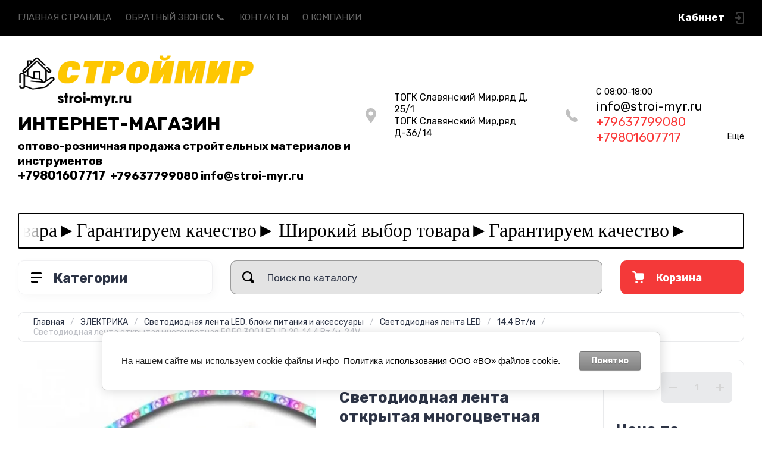

--- FILE ---
content_type: text/html; charset=utf-8
request_url: https://stroi-myr.ru/magazin/product/svetodiodnaya-lenta-otkrytaya-mnogocvetnaya-5050-300-led-ip-20-14-4-vt-m-24v-1
body_size: 49087
content:
<!doctype html>
<html lang="ru">

<head>
<meta charset="utf-8">
<meta name="robots" content="all">
<title>Светодиодная лента открытая многоцветная 5050 300 LED, IP 20, 14,4 Вт/м, 24V</title>
<!-- assets.top -->
<meta property="og:title" content="Светодиодная лента открытая многоцветная 5050 300 LED, IP 20, 14,4 Вт/м, 24V"/>
<meta name="twitter:title" content="Светодиодная лента открытая многоцветная 5050 300 LED, IP 20, 14,4 Вт/м, 24V"/>
<meta property="og:description" content="Светодиодная лента открытая многоцветная 5050 300 LED, IP 20, 14,4 Вт/м, 24V"/>
<meta name="twitter:description" content="Светодиодная лента открытая многоцветная 5050 300 LED, IP 20, 14,4 Вт/м, 24V"/>
<meta property="og:image" content="https://stroi-myr.ru/thumb/2/WU-dR2UWiwYAtdvGQVAlxg/350r350/d/dw37ka7lzpk4co0gwcw0gsww0wg80k.jpg"/>
<meta name="twitter:image" content="https://stroi-myr.ru/thumb/2/WU-dR2UWiwYAtdvGQVAlxg/350r350/d/dw37ka7lzpk4co0gwcw0gsww0wg80k.jpg"/>
<meta property="og:image:type" content="image/jpeg"/>
<meta property="og:image:width" content="350"/>
<meta property="og:image:height" content="350"/>
<meta property="og:type" content="website"/>
<meta property="og:url" content="https://stroi-myr.ru/magazin/product/svetodiodnaya-lenta-otkrytaya-mnogocvetnaya-5050-300-led-ip-20-14-4-vt-m-24v-1"/>
<meta property="og:site_name" content="http://stroi-myr.ru/"/>
<meta name="twitter:card" content="summary"/>
<!-- /assets.top -->

<meta name="description" content="Светодиодная лента открытая многоцветная 5050 300 LED, IP 20, 14,4 Вт/м, 24V">
<meta name="keywords" content="Светодиодная лента открытая многоцветная 5050 300 LED, IP 20, 14,4 Вт/м, 24V">
<meta name="SKYPE_TOOLBAR" content="SKYPE_TOOLBAR_PARSER_COMPATIBLE">
<meta name="viewport" content="width=device-width, initial-scale=1.0, maximum-scale=1.0, user-scalable=no">
<meta name="format-detection" content="telephone=no">
<meta http-equiv="x-rim-auto-match" content="none">
<!-- JQuery -->
<script src="/g/libs/jquery/1.10.2/jquery.min.js" charset="utf-8"></script>
<!-- JQuery -->




	<style>
		.site-header{flex:none}.header-top{padding:0 30px}@media (max-width: 767px){.header-top{padding:0}}.header-top__inner_ht{max-width:1398px;width:100%;margin:0 auto;display:flex}@media (max-width: 767px){.header-top__inner_ht{-webkit-align-items:center;-moz-align-items:center;align-items:center}}.header-top__left_ht{width:calc(100% - 210px)}@media (max-width: 1023px){.header-top__left_ht{width:calc(100% - 60px)}}@media (max-width: 767px){.header-top__left_ht{display:none}}.header-top .mob-burger-btn{display:none;width:60px;height:60px;position:relative;cursor:pointer}@media (max-width: 767px){.header-top .mob-burger-btn{display:block}}.header-top .mob-burger-btn:before{position:absolute;content:'';top:20px;left:20px;width:20px;height:20px}@media (max-width: 1023px){.header-top__right_ht{margin-left:auto}}@media (max-width: 767px){.header-top__right_ht{display:flex;-webkit-align-items:center;-moz-align-items:center;align-items:center}}.header-top__login_btn_ht{font-weight:700;font-size:17px;padding:19px 33px 20px 10px;width:210px;text-align:right;position:relative;cursor:pointer}@media (max-width: 1023px){.header-top__login_btn_ht{padding:0;height:60px;font-size:0;width:60px}}@media (max-width: 767px){.header-top__login_btn_ht{width:40px}}.header-top__login_btn_ht:before{position:absolute;top:50%;margin-top:-10px;right:0;content:'';width:15px;height:20px}@media (max-width: 767px){.header-top__login_btn_ht:before{right:13px}}.top_menu{padding:0;margin:0;list-style:none;font-size:0;z-index:10}.top_menu li{position:relative}.top_menu>li{display:inline-block;vertical-align:middle}.top_menu>li:first-child>a{padding-left:0}.top_menu>li>a{display:block;padding:20px 12px;font-size:15px;text-decoration:none}.top_menu>li ul{display:none;padding:20px 30px;margin:2px 0 0 12px;list-style:none;font-size:0;position:absolute;top:100%;left:0;border-radius:0 10px 10px 10px;width:270px;z-index:130}.top_menu>li ul:before{position:absolute;content:'';top:-7px;left:0}.top_menu>li ul li{display:block}.top_menu>li ul li a{font-size:15px;text-decoration:none;display:block;padding:15px 0}.top_menu>li ul li ul{top:0;right:100%;border-radius:10px;left:auto}.top_menu>li ul li ul:before{display:none}.top_menu .flexMenu-popup{right:0;left:auto;border-radius:10px 0 10px 10px}.top_menu .flexMenu-popup:before{left:auto;right:0}.top_menu li.flexMenu-popup li ul{left:-100%}.top_menu>li ul.right_level{left:-100%;top:100%}.top_menu>li ul.right_level ul{left:-100%;top:100%}.top_menu li.flexMenu-viewMore>a{width:34px;font-size:0;height:20px;border-radius:5px;padding:0;margin-left:12px}.header-bottom{position:relative;padding:0 30px}@media (max-width: 767px){.header-bottom{padding:0 20px}}.header-bottom__inner_hb{max-width:1398px;width:100%;margin:0 auto;display:flex;-webkit-align-items:center;-moz-align-items:center;align-items:center;min-height:130px;-webkit-flex-wrap:wrap;-moz-flex-wrap:wrap;-ms-flex-wrap:wrap;flex-wrap:wrap}.header-bottom__logo_hb{-webkit-box-flex:1;-webkit-flex:1 0 1%;-moz-box-flex:1;-moz-flex:1 0 1%;-ms-flex:1 0 1%;flex:1 0 1%;padding:20px 20px 20px 0;font-size:0;display:flex;-webkit-align-items:center;-moz-align-items:center;align-items:center;-webkit-flex-wrap:wrap;-moz-flex-wrap:wrap;-ms-flex-wrap:wrap;flex-wrap:wrap}@media (max-width: 767px){.header-bottom__logo_hb{-webkit-box-flex:1;-webkit-flex:1 0 100%;-moz-box-flex:1;-moz-flex:1 0 100%;-ms-flex:1 0 100%;flex:1 0 100%;padding:19px 0 20px;-webkit-box-pack:center;-ms-flex-pack:center;-webkit-justify-content:center;-moz-justify-content:center;justify-content:center}}.header-bottom__logo_pic_hb{display:block;margin:10px 20px 10px 0}@media (max-width: 767px){.header-bottom__logo_pic_hb{margin:0 0 20px}}.header-bottom__logo_pic_hb img{max-width:100%;height:auto}@media (max-width: 767px){.header-bottom__name_desc_hb{text-align:center;width:100%}}.header-bottom__logo_name_hb{font-weight:700;font-size:31px;margin:0 39px 0 0;display:inline-block;vertical-align:middle;text-decoration:none}@media (max-width: 1260px){.header-bottom__logo_name_hb{margin:0 0 4px;font-size:29px}}@media (max-width: 767px){.header-bottom__logo_name_hb{margin:0 0 5px}}.header-bottom__desc_hb{display:inline-block;vertical-align:middle;font-size:20px;margin-top:5px}@media (max-width: 1260px){.header-bottom__desc_hb{margin:0;display:block;font-size:19px}}@media (max-width: 767px){.header-bottom__desc_hb{font-size:18px}}.header-bottom__contacts_hb{width:636px;display:flex;-webkit-align-items:center;-moz-align-items:center;align-items:center;-webkit-box-pack:justify;-ms-flex-pack:justify;-webkit-justify-content:space-between;-moz-justify-content:space-between;justify-content:space-between}@media (max-width: 1260px){.header-bottom__contacts_hb{width:575px}}@media (max-width: 1023px){.header-bottom__contacts_hb{width:50%;min-width:280px}}@media (max-width: 767px){.header-bottom__contacts_hb{display:none}}.header-bottom__addres_hb{width:290px;font-size:16px;padding:20px 10px 20px 48px}@media (max-width: 1260px){.header-bottom__addres_hb{padding-top:13px}}@media (max-width: 1023px){.header-bottom__addres_hb{display:none}}.header-bottom__cont_block_hb{width:280px;padding:20px 0 20px 51px;display:flex;-webkit-box-align:end;-ms-flex-align:end;-webkit-align-items:flex-end;-moz-align-items:flex-end;align-items:flex-end;-webkit-box-pack:justify;-ms-flex-pack:justify;-webkit-justify-content:space-between;-moz-justify-content:space-between;justify-content:space-between;margin-left:auto}@media (max-width: 1260px){.header-bottom__cont_block_hb{min-width:252px;width:auto;max-width:280px}}.header-bottom__work_time_hb{font-size:15px;padding-bottom:3px}.header-bottom__phone_hb div a{font-size:21px;text-decoration:none}@media (max-width: 1260px){.header-bottom__phone_hb div a{font-size:18px}}.header-bottom__phone_hb div a span{display:inline-block;vertical-align:top;margin-right:5px}.contacts-popap{position:relative;width:50px;padding:0 0 5px 10px;text-align:right}@media (max-width: 767px){.contacts-popap{width:40px;height:60px;padding:0}}.contacts-popap__btn_cp{text-align:right;padding:0;cursor:pointer;font-size:15px;display:inline-block;flex:none}@media (max-width: 767px){.contacts-popap__btn_cp{font-size:0;position:relative;width:40px;height:60px;display:block}}.contacts-popap__btn_cp:before{display:none;position:absolute;content:'';top:0;left:0;width:100%;height:100%}@media (max-width: 767px){.contacts-popap__btn_cp:before{display:block}}.contacts-popap__block_cp{position:absolute;top:100%;right:0;border-radius:10px 0 10px 10px;width:400px;padding:67px 50px 50px;margin:10px 0 0;text-align:left;opacity:0;visibility:hidden;z-index:101}@media (max-width: 639px){.contacts-popap__block_cp{position:fixed;top:0;left:0;width:100%;right:0;bottom:0;overflow:hidden;overflow-y:auto;max-width:100%;padding:60px 30px 40px;margin:0;border-radius:0;margin:0}}.contacts-popap__block_cp.opened{opacity:1;visibility:visible}.contacts-popap__block_cp:before{position:absolute;content:'';right:0;top:-11px}@media (max-width: 639px){.contacts-popap__block_cp:before{display:none}}.contacts-popap__title_cp{font-weight:700;font-size:30px;padding:0 0 10px}@media (max-width: 639px){.contacts-popap__title_cp{font-size:25px}}.contacts-popap__phones_cp{padding:0 0 0 46px;margin:30px 0}@media (max-width: 639px){.contacts-popap__phones_cp{margin:14px 0 30px}}.contacts-popap__phones_title_cp{font-weight:500;font-size:16px;padding-bottom:15px}.contacts-popap__phones_body_cp div a{font-weight:500;font-size:20px;text-decoration:none;display:block;margin-bottom:5px}@media (max-width: 639px){.contacts-popap__phones_body_cp div a{font-size:18px}}.contacts-popap__phones_body_cp div a span{display:inline-block;vertical-align:top;margin-right:5px}.contacts-popap__addr_cp{padding:0 0 0 46px;margin:30px 0}.contacts-popap__addr_title_cp{font-weight:500;font-size:16px;padding-bottom:15px}.contacts-popap__addr_body_cp{font-size:17px}@media (max-width: 639px){.contacts-popap__addr_body_cp{font-size:15px}}.contacts-popap__work_cp{padding:0 0 0 46px;margin:30px 0}.contacts-popap__work_title_cp{font-weight:500;font-size:16px;padding-bottom:15px}.contacts-popap__work_body_cp{font-size:17px}@media (max-width: 639px){.contacts-popap__work_body_cp{font-size:15px}}.contacts-popap__social_cp{font-size:0;margin-left:-11px}.contacts-popap__social_cp a{position:relative;vertical-align:top;display:inline-block;text-decoration:none;width:22px;height:22px;margin:0 11px 2px}.contacts-popap__social_cp a:hover .ic1{opacity:0}.contacts-popap__social_cp a:hover .ic2{opacity:1}.contacts-popap__social_cp a .icon{display:flex;-webkit-align-items:center;-moz-align-items:center;align-items:center;-webkit-box-pack:center;-ms-flex-pack:center;-webkit-justify-content:center;-moz-justify-content:center;justify-content:center;position:absolute;top:0;left:0;width:100%;height:100%;overflow:hidden}.contacts-popap__social_cp a .icon img{max-width:100%;height:auto}.contacts-popap__social_cp a .ic2{opacity:0}.site-container{-webkit-box-flex:1;-webkit-flex:1 0 auto;-moz-box-flex:1;-moz-flex:1 0 auto;-ms-flex:1 0 auto;flex:1 0 auto;padding:30px 30px 40px}@media (max-width: 1260px){.site-container{padding-bottom:30px}}@media (max-width: 1023px){.site-container{padding:20px 30px 29px}}@media (max-width: 767px){.site-container{padding:20px 20px 0}}.site-container__inner_sc{max-width:1398px;width:100%;margin:0 auto;display:flex;-webkit-flex-wrap:wrap;-moz-flex-wrap:wrap;-ms-flex-wrap:wrap;flex-wrap:wrap}.site-container.site-container-product{padding-bottom:159px}@media (max-width: 1260px){.site-container.site-container-product{padding-bottom:91px}}@media (max-width: 1023px){.site-container.site-container-product{padding-bottom:87px}}@media (max-width: 767px){.site-container.site-container-product{padding-bottom:74px}}.container-left{width:327px;margin-right:30px}@media (max-width: 1260px){.container-left{-webkit-box-ordinal-group:3;-moz-box-ordinal-group:3;-webkit-order:2;-moz-order:2;-ms-flex-order:2;order:2;width:calc(100% + 30px);margin:0 -15px;display:flex;-webkit-flex-wrap:wrap;-moz-flex-wrap:wrap;-ms-flex-wrap:wrap;flex-wrap:wrap;-webkit-box-align:start;-ms-flex-align:start;-webkit-align-items:flex-start;-moz-align-items:flex-start;align-items:flex-start}}@media (max-width: 1023px){.container-left{width:100%;margin:0}}@media (max-width: 1260px){.container-left.container-left-folder{display:none}}.container-right{width:100%;position:relative;padding-top:87px}.container-right.container-right-main{width:calc(100% - 357px)}@media (max-width: 1260px){.container-right.container-right-main{width:100%}}@media (max-width: 1023px){.container-right{padding-top:77px}}@media (max-width: 639px){.container-right{padding-top:97px}}.site-main{padding:0 0 60px}@media (max-width: 767px){.site-main{padding:0 0 50px}}.cat-menu-wrap{border-radius:10px;padding:28px 30px 30px;margin:0 0 30px}@media (max-width: 1260px){.cat-menu-wrap{display:none}}.cat-menu-title{font-weight:700;font-size:23px;padding:0 0 20px 38px;position:relative}.cat-menu-title:before{position:absolute;content:'';top:3px;left:-2px;width:20px;height:20px}.cat_menu{margin:0;padding:11px 0 0;list-style:none}.cat_menu>li{display:block}.cat_menu>li.sublevel>a:before{opacity:1}.cat_menu>li>a{display:block;text-decoration:none;font-size:17px;padding:15px 0;position:relative}.cat_menu>li>a:before{position:absolute;content:'';top:50%;margin-top:-6px;right:0;width:8px;height:12px;opacity:0}.cat_menu>li ul{position:absolute;border-radius:0 10px 10px 10px;padding:30px 30px 40px;margin:0 0 0 30px;z-index:100;list-style:none;width:327px;display:none}.cat_menu>li ul li{display:block}.cat_menu>li ul li.sublevel>a:before{opacity:1}.cat_menu>li ul li a{display:block;text-decoration:none;font-size:17px;padding:16px 0;position:relative}.cat_menu>li ul li a:before{position:absolute;content:'';top:50%;margin-top:-6px;right:0;width:8px;height:12px;opacity:0}.cat_menu li.parentItem a{font-weight:500;font-size:21px;padding:0 0 25px}.cat-menu-wrap .cat_menu>li:nth-child(n+8){display:none}.cat-menu-wrap .fold-more-button{font-weight:400;cursor:pointer;font-size:14px;display:inline-block;padding:9px 50px 9px 20px;margin-top:38px;border-radius:5px}.cat-menu-wrap .fold-more-button.active{padding:9px 20px}.search-panel{position:absolute;top:0;left:0;right:0;z-index:100;height:57px}@media (min-width: 1261px){.search-panel{left:357px}.search-panel.search-panel-main-pages{left:0}.search-panel.search-panel-folder{left:0}}.search-panel.fix{position:fixed;top:0;left:0;right:0;padding:10px 30px;z-index:120;height:77px}@media (max-width: 767px){.search-panel.fix{position:absolute;padding:0}}.search-panel.fix .search-panel__inner_sp{max-width:1398px;width:100%;margin:0 auto}@media (min-width: 1261px){.search-panel.fix .fix-burger-btn{display:block}}.search-panel__inner_sp{display:flex;align-items:center}.search-panel .search-block{-webkit-box-flex:1;-webkit-flex:1 0 1%;-moz-box-flex:1;-moz-flex:1 0 1%;-ms-flex:1 0 1%;flex:1 0 1%;display:flex;border-radius:10px;margin-right:30px}@media (max-width: 1023px){.search-panel .search-block{margin-right:20px}}@media (max-width: 767px){.search-panel .search-block{margin:0}}.search-panel .site-search{width:calc(100% - 60px);height:57px;display:flex}.search-panel .site-search__text_ss{-webkit-box-flex:1;-webkit-flex:1 0 1%;-moz-box-flex:1;-moz-flex:1 0 1%;-ms-flex:1 0 1%;flex:1 0 1%;-webkit-box-ordinal-group:3;-moz-box-ordinal-group:3;-webkit-order:2;-moz-order:2;-ms-flex-order:2;order:2;font-size:17px;outline:none}@media (max-width: 767px){.search-panel .site-search__text_ss{width:calc(100% - 60px);flex:none}}.search-panel .site-search__btn_ss{height:100%;width:60px;font-size:0;outline:none}.search-panel .search-param-btn{height:57px;width:60px;border-radius:10px;position:relative;cursor:pointer}.search-panel .search-param-btn:before{position:absolute;content:'';width:100%;height:100%;top:0;left:0}.search-panel #shop2-cart-preview{width:0;height:0;opacity:0;visibility:hidden;font-size:0}.panel-cat-menu{position:absolute;margin-right:30px;width:327px;z-index:112;top:0;left:0}.panel-cat-menu.active .panel-cat-menu__btn{border-radius:10px 10px 0 0}.panel-cat-menu.active .cat_menu{display:block}.panel-cat-menu.panel-cat-folder{left:-357px}.panel-cat-menu.panel-cat-main{display:none}@media (max-width: 1260px){.panel-cat-menu{display:none}}.panel-cat-menu__btn{padding:13.5px 15px 13.5px 58px;border-radius:10px}.panel-cat-menu__btn:before{top:17px;left:20px}.panel-cat-menu .cat_menu{position:absolute;top:100%;left:0;right:0;padding:30px;border-radius:0 0 10px 10px;display:none}.main-slider{position:relative;font-size:0;border-radius:10px;overflow:hidden;margin-bottom:30px;max-height:686px;overflow:hidden}@media (max-width: 1023px){.main-slider{margin-bottom:20px}}@media (max-width: 767px){.main-slider{margin:0 -20px 20px;border-radius:0}}.main-slider__item_in_ms{display:block;position:relative;height:550px}@media (max-width: 1023px){.main-slider__item_in_ms{height:382px}}@media (max-width: 767px){.main-slider__item_in_ms{height:282px}}.main-slider__item_link_ms{position:absolute;top:0;left:0;right:0;bottom:0;display:block;z-index:1}.main-slider__image_ms{position:absolute;top:0;left:0;right:0;bottom:0;display:block}.main-slider__image_ms.top_dark:before{position:absolute;content:'';top:0;left:0;width:100%;height:100%}.main-slider__image_ms img{max-width:none;width:100%;height:100%;-o-object-fit:cover;object-fit:cover;-o-object-position:50% 50%;object-position:50% 50%}.main-slider__info_ms{position:relative;display:flex;-webkit-box-direction:normal;-webkit-box-orient:vertical;-moz-box-direction:normal;-moz-box-orient:vertical;-webkit-flex-direction:column;-moz-flex-direction:column;-ms-flex-direction:column;flex-direction:column;-webkit-box-align:start;-ms-flex-align:start;-webkit-align-items:flex-start;-moz-align-items:flex-start;align-items:flex-start;-webkit-box-pack:justify;-ms-flex-pack:justify;-webkit-justify-content:space-between;-moz-justify-content:space-between;justify-content:space-between}.main-slider__flag_ms{border-radius:5px;font-weight:500;font-size:15px;padding:6px 20px;display:block}@media (max-width: 767px){.main-slider__flag_ms{font-size:13px;padding:4.5px 15px}}.main-slider__text_ms{display:block}.main-slider__title_ms{font-weight:500;font-size:48px;padding-bottom:14px;display:block}@media (max-width: 1023px){.main-slider__title_ms{padding-bottom:10px;font-size:38px}}@media (max-width: 767px){.main-slider__title_ms{font-size:26px}}.main-slider__desc_ms{font-size:21px;display:block;margin-bottom:10px}@media (max-width: 1023px){.main-slider__desc_ms{font-size:16px;margin-bottom:0}}@media (max-width: 767px){.main-slider__desc_ms{font-size:14px}}.main-slider__price_wrap_ms{display:block}.main-slider__old_price_ms{font-size:16px;padding-bottom:14px;display:block}@media (max-width: 767px){.main-slider__old_price_ms{font-size:15px}}.main-slider__old_price_ms span{font-weight:400}.main-slider__old_price_ms .old_price_title{display:inline-block;margin-right:3px}.main-slider__old_price_ms .old_price_cur{display:inline-block;margin-left:3px}.main-slider__price_ms{border-radius:5px;font-weight:700;font-size:24px;display:inline-block;padding:10px 60px 10px 20px;position:relative;min-width:220px}.main-slider__price_ms span{font-weight:400;font-size:18px;display:inline-block;margin-left:3px}@media (max-width: 767px){.main-slider__price_ms{font-size:19px;padding:8.5px 20px;min-width:172px}.main-slider__price_ms span{font-weight:16px}}.main-slider__price_ms:before{position:absolute;content:'';top:50%;margin-top:-10px;right:60px;width:1px;height:20px}.main-slider .slider-counter{position:absolute;bottom:60px;right:60px;font-size:0;border-radius:5px;display:flex;-webkit-align-items:center;-moz-align-items:center;align-items:center;overflow:hidden;height:50px}@media (max-width: 1023px){.main-slider .slider-counter{bottom:40px;right:40px}}@media (max-width: 767px){.main-slider .slider-counter{display:none}}.main-slider .slider-counter .count_num{font-weight:700;font-size:15px;width:30px;padding:1px 3px;text-align:center;margin-right:-1px}.main-slider .slider-counter .count_all{font-weight:300;font-size:15px;width:30px;padding:1px 3px;text-align:center}.main-slider__small-slider{position:absolute;top:60px;left:60px;bottom:61px;right:250px}@media (max-width: 1023px){.main-slider__small-slider{top:40px;left:40px;bottom:40px;right:210px}}@media (max-width: 767px){.main-slider__small-slider{top:20px;left:20px;bottom:20px;right:20px}}.main-slider__info_ms{height:429px}@media (max-width: 1023px){.main-slider__info_ms{height:302px}}@media (max-width: 767px){.main-slider__info_ms{height:242px}}
	</style>




<!-- Common js -->
	<link rel="stylesheet" href="/g/css/styles_articles_tpl.css">
<meta name="google-site-verification" content="nbdMmDee5S14r_vpaH0A7iyE4XY79bxej5weyi4TV1M" />
<link rel='stylesheet' type='text/css' href='/shared/highslide-4.1.13/highslide.min.css'/>
<script type='text/javascript' src='/shared/highslide-4.1.13/highslide-full.packed.js'></script>
<script type='text/javascript'>
hs.graphicsDir = '/shared/highslide-4.1.13/graphics/';
hs.outlineType = null;
hs.showCredits = false;
hs.lang={cssDirection:'ltr',loadingText:'Загрузка...',loadingTitle:'Кликните чтобы отменить',focusTitle:'Нажмите чтобы перенести вперёд',fullExpandTitle:'Увеличить',fullExpandText:'Полноэкранный',previousText:'Предыдущий',previousTitle:'Назад (стрелка влево)',nextText:'Далее',nextTitle:'Далее (стрелка вправо)',moveTitle:'Передвинуть',moveText:'Передвинуть',closeText:'Закрыть',closeTitle:'Закрыть (Esc)',resizeTitle:'Восстановить размер',playText:'Слайд-шоу',playTitle:'Слайд-шоу (пробел)',pauseText:'Пауза',pauseTitle:'Приостановить слайд-шоу (пробел)',number:'Изображение %1/%2',restoreTitle:'Нажмите чтобы посмотреть картинку, используйте мышь для перетаскивания. Используйте клавиши вперёд и назад'};</script>

<!-- 46b9544ffa2e5e73c3c971fe2ede35a5 -->
<script type='text/javascript' src='/shared/s3/js/lang/ru.js'></script>
<script type='text/javascript' src='/shared/s3/js/common.min.js'></script>
<link rel='stylesheet' type='text/css' href='/shared/s3/css/calendar.css' /><link rel="icon" href="/favicon.ico" type="image/x-icon">
	<link rel="apple-touch-icon" href="/thumb/2/LWXycLAsrYVHUeczKuvz_w/r/favicon.png">
	<link rel="apple-touch-icon" sizes="57x57" href="/thumb/2/cSiQoKjZkTMIo0ziQoXd3Q/57c57/favicon.png">
	<link rel="apple-touch-icon" sizes="60x60" href="/thumb/2/ADHYAP_QOPaTX7kCwZk1yQ/60c60/favicon.png">
	<link rel="apple-touch-icon" sizes="72x72" href="/thumb/2/NUeGOwT7ccqi0vKCk5c7CQ/72c72/favicon.png">
	<link rel="apple-touch-icon" sizes="76x76" href="/thumb/2/hXphuvuCGMlCNmPwtBK8JQ/76c76/favicon.png">
	<link rel="apple-touch-icon" sizes="114x114" href="/thumb/2/eu_DCr8HaH-4Fl9Q5T1Yug/114c114/favicon.png">
	<link rel="apple-touch-icon" sizes="120x120" href="/thumb/2/3MmgBXK7FEpfGfzqoDIQig/120c120/favicon.png">
	<link rel="apple-touch-icon" sizes="144x144" href="/thumb/2/j9LDtrtN_JRbLahuwp6tEA/144c144/favicon.png">
	<link rel="apple-touch-icon" sizes="152x152" href="/thumb/2/hJpSN6oEQd3e9064W7B_Jg/152c152/favicon.png">
	<link rel="apple-touch-icon" sizes="180x180" href="/thumb/2/f_vyPxiafrQ-f6zkloMaLQ/180c180/favicon.png">
	
	<meta name="msapplication-TileImage" content="/thumb/2/bmMZwZpxmRExzY98ed18Wg/c/favicon.png">
	<meta name="msapplication-square70x70logo" content="/thumb/2/u4ZCgXlIt0M0m6gZuZtRyQ/70c70/favicon.png">
	<meta name="msapplication-square150x150logo" content="/thumb/2/foNNC3kvbPYBac4AKEENng/150c150/favicon.png">
	<meta name="msapplication-wide310x150logo" content="/thumb/2/4xXaTyEaqfQGm4mLgRUUfg/310c150/favicon.png">
	<meta name="msapplication-square310x310logo" content="/thumb/2/rmdEXcb0zBLSx3J7TTuAiw/310c310/favicon.png">

<!--s3_require-->
<link rel="stylesheet" href="/g/basestyle/1.0.1/user/user.css" type="text/css"/>
<link rel="stylesheet" href="/g/basestyle/1.0.1/cookie.message/cookie.message.css" type="text/css"/>
<link rel="stylesheet" href="/g/basestyle/1.0.1/user/user.gray.css" type="text/css"/>
<script type="text/javascript" src="/g/basestyle/1.0.1/user/user.js" async></script>
<link rel="stylesheet" href="/g/s3/lp/lpc.v4/css/styles.css" type="text/css"/>
<link rel="stylesheet" href="/g/s3/lp/cookie.message/__landing_page_content_global.css" type="text/css"/>
<link rel="stylesheet" href="/g/s3/lp/cookie.message/colors_lpc.css" type="text/css"/>
<link rel="stylesheet" href="/g/basestyle/1.0.1/cookie.message/cookie.message.gray.css" type="text/css"/>
<script type="text/javascript" src="/g/basestyle/1.0.1/cookie.message/cookie.message.js" async></script>
<!--/s3_require-->

<link rel='stylesheet' type='text/css' href='/t/images/__csspatch/5/patch.css'/>
<!-- Common js -->

<!-- Shop init -->
			
		
		
		
			<link rel="stylesheet" type="text/css" href="/g/shop2v2/default/css/theme.less.css">		
			<script type="text/javascript" src="/g/shop2v2/default/js/shop2v2-plugins.js"></script>
		
			<script type="text/javascript" src="/g/shop2v2/default/js/shop2.2.min.js"></script>
		
	<script type="text/javascript">shop2.init({"productRefs": [],"apiHash": {"getPromoProducts":"87d3cbda11c78d1fd8600817ba9a82ae","getSearchMatches":"78933a6a610a3e45cc1a1be7d20c0ac6","getFolderCustomFields":"929d99ef6869bc163c94c69bdbb53d46","getProductListItem":"0364784b370f17edbfca0dfeae33d24d","cartAddItem":"26a0b59728b18fe43a40c56761ff5539","cartRemoveItem":"44477036d89508e0b61d43e4d04377ef","cartUpdate":"75d6d565ecdcd952742c078eed41b973","cartRemoveCoupon":"be8ec18eb041cdc3919eaa4a06cbe832","cartAddCoupon":"8ed886e22e006f93140ded80473041eb","deliveryCalc":"db84a269b5756271b7b1d7bde5fbe060","printOrder":"9e663c39d9c39d4a6bbe4f4c4ae954f0","cancelOrder":"ec304146c72771ec030ee7a3332a3ec7","cancelOrderNotify":"312f3aaa42df87c780510fc46f7b7e14","repeatOrder":"b5f0e94dbb868d565d9709500b2015a2","paymentMethods":"a8f7e295f623bdbec92707fa5114d585","compare":"8b18efa39af9243bda8f4144985fde48"},"hash": null,"verId": 2626108,"mode": "product","step": "","uri": "/magazin","IMAGES_DIR": "/d/","my": {"show_sections":false,"buy_alias":"\u0412 \u043a\u043e\u0440\u0437\u0438\u043d\u0443","buy_mod":true,"buy_kind":true,"on_shop2_btn":true,"gr_auth_placeholder":true,"gr_show_collcetions_amount":true,"gr_kinds_slider":true,"gr_cart_titles":true,"gr_filter_range_slider":true,"gr_search_range_slider":true,"gr_add_to_compare_text":"\u0421\u0440\u0430\u0432\u043d\u0438\u0442\u044c","search_form_btn":"\u041d\u0430\u0439\u0442\u0438","gr_login_placeholered":true,"gr_unwrap_login_btns":true,"gr_filter_remodal_res":"1260","gr_sorting_no_filter":true,"gr_filter_remodal":true,"gr_filter_placeholders":true,"gr_only_filter_result":true,"gr_result_wrap":true,"gr_filter_reset_text":"\u0421\u0431\u0440\u043e\u0441\u0438\u0442\u044c","gr_view_class":" view_opened view-1","gr_filter_sorting_by":"\u0421\u043e\u0440\u0442\u0438\u0440\u043e\u0432\u0430\u0442\u044c \u043f\u043e","gr_by_price_desc":"\u0421\u0430\u043c\u044b\u0435 \u0434\u043e\u0440\u043e\u0433\u0438\u0435","gr_by_price_asc":"\u0421\u0430\u043c\u044b\u0435 \u0434\u0435\u0448\u0435\u0432\u044b\u0435","gr_by_name_desc":"\u041d\u0430\u0437\u0432\u0430\u043d\u0438\u0435 \u043e\u0442 \u0410","gr_by_name_asc":"\u041d\u0430\u0437\u0432\u0430\u043d\u0438\u0435 \u043e\u0442 \u042f","gr_vendor_in_thumbs":true,"gr_show_options_text":"\u0412\u0441\u0435 \u043f\u0430\u0440\u0430\u043c\u0435\u0442\u0440\u044b","gr_show_titles":true,"gr_hide_list_params":true,"gr_hide_list_buy":true,"gr_pagelist_only_icons":true,"gr_h1_in_column":true,"gr_options_more_btn":"\u0412\u0441\u0435 \u043f\u0430\u0440\u0430\u043c\u0435\u0442\u0440\u044b","gr_pluso_title":"\u041f\u043e\u0434\u0435\u043b\u0438\u0442\u044c\u0441\u044f:","gr_product_one_click":"\u041a\u0443\u043f\u0438\u0442\u044c \u0432 1 \u043a\u043b\u0438\u043a","gr_rev_counter_parentheses_hide":true,"gr_cart_auth_remodal":true,"gr_cart_show_options_text":"\u0412\u0441\u0435 \u043f\u0430\u0440\u0430\u043c\u0435\u0442\u0440\u044b","gr_cart_total_title":"\u0420\u0430\u0441\u0447\u0435\u0442","gr_cart_reg_placeholder":true,"gr_cart_preview_version":"2.2.110-power-tools-shop-cart-preview","gr_hide_no_amount_rating":true,"gr_search_form_title":"\u0420\u0430\u0441\u0448\u0438\u0440\u0435\u043d\u043d\u044b\u0439 \u043f\u043e\u0438\u0441\u043a","gr_cart_preview_sum":"\u041d\u0430 \u0441\u0443\u043c\u043c\u0443:","gr_filter_select_btn":"\u0435\u0449\u0435","gr_compare_class":" ","gr_main_blocks_version":"global:shop2.2.110-power-tools-shop-main-blocks.tpl","gr_collections_item":"global:shop2.2.110-power-tools-shop-product-item-collections.tpl","gr_collections_blocks":"global:shop2.2.110-power-tools-shop-product-item-collections-blocks.tpl","gr_cart_page_version":"global:shop2.2.110-power-tools-shop-cart.tpl","gr_product_item_desc":"global:shop2.2.110-power-tools-shop-product-item-desc.tpl","gr_product_template_name":"shop2.2.110-power-tools-shop-product-list-thumbs.tpl","gr_product_page_version":"global:shop2.2.110-power-tools-shop-product.tpl","gr_image_lazy_load":true},"shop2_cart_order_payments": 4,"cf_margin_price_enabled": 0,"maps_yandex_key":"","maps_google_key":""});</script>
<style type="text/css">.product-item-thumb {width: 440px;}.product-item-thumb .product-image, .product-item-simple .product-image {height: 440px;width: 440px;}.product-item-thumb .product-amount .amount-title {width: 344px;}.product-item-thumb .product-price {width: 390px;}.shop2-product .product-side-l {width: 200px;}.shop2-product .product-image {height: 190px;width: 200px;}.shop2-product .product-thumbnails li {width: 56px;height: 56px;}</style>
<!-- Shop init -->

<!-- Theme styles -->
	
		    <link rel="stylesheet" href="/g/templates/shop2/2.110.2/power-tools-shop/themes/theme1/theme.scss.css">
	

<!-- Theme styles -->



<link rel="stylesheet" href="/g/templates/shop2/2.110.2/power-tools-shop/css/global_styles.css">

<!-- Google Tag Manager -->
<script>(function(w,d,s,l,i){w[l]=w[l]||[];w[l].push({'gtm.start':
new Date().getTime(),event:'gtm.js'});var f=d.getElementsByTagName(s)[0],
j=d.createElement(s),dl=l!='dataLayer'?'&l='+l:'';j.async=true;j.src=
'https://www.googletagmanager.com/gtm.js?id='+i+dl;f.parentNode.insertBefore(j,f);
})(window,document,'script','dataLayer','GTM-NQQ6RR6K');</script>
<!-- End Google Tag Manager -->

</head><link rel="stylesheet" href="/t/v2360/images/site.addons.scss.css">
<link rel="stylesheet" href="/t/v2360/images/css/bdr_addons.scss.css">
<body class="site">
	<div class="site__wrapper">

		<div class="burger-block">
			<div class="burger-block__panel_bb">
				<button class="close_btn">
		            <span>Закрыть</span>
		        </button>

		        <div class="burger-block__panel_in_bb">
		        	<div class="burger-block__title_bb">Категории</div>
		        	<nav class="burger-block__body_bb"></nav>
		        	<nav class="burger-block__menu_body_bb"></nav>
		        </div>
			</div>
		</div>

		<header class="site-header">

			<div class="header-top">
				<div class="header-top__inner_ht">

					<div class="mob-burger-btn">&nbsp;</div>
					<div class="header-top__left_ht">											
						<nav class="header-top__menu_ht">
							<ul class="top_menu">
			                  			                      			                      			                          <li class="has active opened"><a href="/">ГЛАВНАЯ СТРАНИЦА</a>
			                      			                      			                  			                      			                          			                                  </li>
			                              			                          			                      			                      			                          <li class=""><a href="/napishite-nam">ОБРАТНЫЙ ЗВОНОК &#x1f4de;</a>
			                      			                      			                  			                      			                          			                                  </li>
			                              			                          			                      			                      			                          <li class=""><a href="/kontakty">КОНТАКТЫ</a>
			                      			                      			                  			                      			                          			                                  </li>
			                              			                          			                      			                      			                          <li class="has"><a href="/o-kompanii">О КОМПАНИИ</a>
			                      			                      			                  			                      			                          			                                  <ul>
			                              			                      			                      			                          <li class=""><a href="/oplata">Оплата &#x1f4b3; Доставка &#x1f4e6;</a>
			                      			                      			                  			                      			                          			                                  </li>
			                              			                          			                      			                      			                          <li class=""><a href="/dokumenty">Документы &#x1f4c2;</a>
			                      			                      			                  			                      			                          			                                  </li>
			                              			                          			                      			                      			                          <li class=""><a href="/politika-ispolzovaniya-ooo-vo-fajlov-cookie">Политика использования ИП ФЕТЕСКУ Д.В.  файлов cookie</a>
			                      			                      			                  			                      			                          			                                  </li>
			                              			                          			                      			                      			                          <li class=""><a href="/soglashenie-ob-ispolzovanii-sajta-i-obrabotke-personalnyh-dannyh">Политика оператора в отношении обработки персональных данных</a>
			                      			                      			                  			                      			                          			                                  </li>
			                              			                          			                      			                      			                          <li class=""><a href="/rejting-organizacim-v-yandekse">Рейтинг организацим в  Яндексе</a>
			                      			                      			                  			                  </li>
			              </ul>
						</nav>
					</div>
					
					<div class="header-top__right_ht">
						<div class="header-top__login_btn_ht" data-remodal-target="login_popap">Кабинет</div>
					</div>
				</div>
			</div>

			<div class="header-bottom">
				<div class="header-bottom__inner_hb">
					
					<div class="header-bottom__logo_hb">
																			<a href="https://stroi-myr.ru" class="header-bottom__logo_pic_hb"><img src="/thumb/2/f6EIQ79PI6_yPScw5T4NnA/2000r90/d/logozaru_1.png" alt="ИНТЕРНЕТ-МАГАЗИН"></a>
																		
												<div class="header-bottom__name_desc_hb">
																						<a href="https://stroi-myr.ru" class="header-bottom__logo_name_hb">ИНТЕРНЕТ-МАГАЗИН</a>
																												<div class="header-bottom__desc_hb"><span style="font-size:14pt;"><strong>оптово-розничная продажа стройтельных материалов и инструментов</strong></span><br />
<strong>+79801607717</strong><strong style="font-size: 14pt;">&nbsp; +79637799080 info@stroi-myr.ru</strong></div>
													</div>
											</div>

					<div class="header-bottom__contacts_hb">
												<div class="header-bottom__addres_hb">
							ТОГК  Славянский Мир,ряд Д, 25/1<br />
ТОГК  Славянский Мир,ряд Д-36/14
						</div>
												
												<div class="header-bottom__cont_block_hb">
							<div class="header-bottom__phones_block_hb">
																<div class="header-bottom__work_time_hb">С 08:00-18:00</div>
																								<div class="header-bottom__phone_hb">
																											<div><a href="tel:info@stroi-myr.ru+79637799080 +79801607717"><span>info@stroi-myr.ru</span>+79637799080 +79801607717</a></div>	
																										</div>
															</div>
							<div class="contacts-popap">
								<div class="contacts-popap__btn_cp">Ещё</div>
								<div class="contacts-popap__block_cp">
									<button class="close_btn">
							            <span>Закрыть</span>
							        </button>	
																        <div class="contacts-popap__title_cp">КОНТАКТЫ</div>
							        
																        <div class="contacts-popap__phones_cp">
							        								        	<div class="contacts-popap__phones_body_cp">
							        									        		<div><a href="tel:info@stroi-myr.ru+79637799080 +79801607717"><span>info@stroi-myr.ru</span>+79637799080 +79801607717</a></div>
							        									        	</div>
							        </div>
							        									
																        <div class="contacts-popap__addr_cp">
							        								        	<div class="contacts-popap__addr_body_cp">
							        		ТОГК  Славянский Мир,ряд Д, 25/1<br />
ТОГК  Славянский Мир,ряд Д-36/14
							        	</div>
							        </div>
							        																        <div class="contacts-popap__work_cp">
							        								        	<div class="contacts-popap__work_title_cp">ВРЕМЯ РАБОТЫ:</div>
							        								        	<div class="contacts-popap__work_body_cp">
							        		С 08:00-18:00
							        	</div>
							        </div>
							        																	</div>
							</div>
						</div>
												
					</div>
				</div>
			</div>

		</header> <!-- .site-header -->


		<div class="site-container site-container-product">
			
			<div class="site-container__inner_sc">
									<div class="ticker">
						<div class="wrap-d">
							<div>
								<span style="color:#000000;"><font face="Arial Black, Avant Garde"><span style="font-size: 32px;">Широкий выбор товара►Гарантируем качество►</span></font></span>
							</div>
						</div>
					</div>
												
				
				
				<div class="container-right">
					
					<nav class="panel-cat-menu">
						<div class="panel-cat-menu__btn cat-menu-title">Категории</div>

						<ul class="cat_menu">
													         						         						         						         						    						         						              						              						                   <li class="firstlevel"><a href="/magazin/folder/rasprodazha-skidki"><span>АКЦИИ</span></a>
						              						         						         						         						         						    						         						              						                   						                        </li>
						                        						                   						              						              						                   <li class="firstlevel sublevel "><a class="hasArrow" href="/magazin/folder/elektrika-kabel"><span>ЭЛЕКТРИКА</span></a>
						              						         						         						         						         						    						         						              						                   						                        <ul>
						                            <li class="parentItem"><a href="/magazin/folder/elektrika-kabel"><span>ЭЛЕКТРИКА</span></a></li>
						                    							              						              						                   <li class="sublevel "><a class="hasArrow" href="/magazin/folder/kabel-i-provod"><span>Кабель и Провод</span></a>
						              						         						         						         						         						    						         						              						                   						                        <ul>
						                            <li class="parentItem"><a href="/magazin/folder/kabel-i-provod"><span>Кабель и Провод</span></a></li>
						                    							              						              						                   <li class=""><a href="/magazin/folder/vvg-ng-ls-konkord"><span>Кабель силовой ВВГнг(А)-LS Конкорд</span></a>
						              						         						         						         						         						    						         						              						                   						                        </li>
						                        						                   						              						              						                   <li class=""><a href="/magazin/folder/vvg-ng-ls-gost"><span>Кабель ВВГ НГ LS ГОСТ</span></a>
						              						         						         						         						         						    						         						              						                   						                        </li>
						                        						                   						              						              						                   <li class=""><a href="/magazin/folder/vbbshv-gost"><span>Кабель силовой бронированный ВБШвнг(А)-LS ГОСТ</span></a>
						              						         						         						         						         						    						         						              						                   						                        </li>
						                        						                   						              						              						                   <li class=""><a href="/magazin/folder/vvg-ng-gost"><span>Кабель ВВГ НГ ГОСТИК</span></a>
						              						         						         						         						         						    						         						              						                   						                        </li>
						                        						                   						              						              						                   <li class=""><a href="/magazin/folder/sip-4-gost"><span>Кабель СИП 4 ГОСТ</span></a>
						              						         						         						         						         						    						         						              						                   						                        </li>
						                        						                   						              						              						                   <li class=""><a href="/magazin/folder/kg-gost"><span>Гибкий круглый кабель КГ тп ГОСТ</span></a>
						              						         						         						         						         						    						         						              						                   						                        </li>
						                        						                   						              						              						                   <li class=""><a href="/magazin/folder/pvs-gost"><span>Кабель ПВС ГОСТ</span></a>
						              						         						         						         						         						    						         						              						                   						                        </li>
						                        						                   						              						              						                   <li class="sublevel "><a class="hasArrow" href="/magazin/folder/kabel-samoreguliruyushchijsya-etalon-30-pro"><span>Саморегулирующийся нагревательный кабель,для обогрева кровли и водостоков</span></a>
						              						         						         						         						         						    						         						              						                   						                        </li>
						                        						                   						              						              						                   <li class=""><a href="/magazin/folder/vvg-ng-frls"><span>Кабель ВВГ НГ FRLS</span></a>
						              						         						         						         						         						    						         						              						                   						                        </li>
						                        						                   						              						              						                   <li class=""><a href="/magazin/folder/num-konkord"><span>Кабель силовой NYM Конкорд</span></a>
						              						         						         						         						         						    						         						              						                   						                        </li>
						                        						                   						              						              						                   <li class=""><a href="/magazin/folder/sat-cavel"><span>Кабель SAT CAVEL</span></a>
						              						         						         						         						         						    						         						              						                   						                        </li>
						                        						                   						              						              						                   <li class=""><a href="/magazin/folder/internet-gost"><span>Кабель ИНТЕРНЕТ ГОСТ</span></a>
						              						         						         						         						         						    						         						              						                   						                        </li>
						                        						                   						              						              						                   <li class=""><a href="/magazin/folder/ppg-nf-gost"><span>Кабель ППГ НФ ГОСТ</span></a>
						              						         						         						         						         						    						         						              						                   						                        </li>
						                        						                   						              						              						                   <li class=""><a href="/magazin/folder/shvvp-gost"><span>Кабель ШВВП ГОСТ</span></a>
						              						         						         						         						         						    						         						              						                   						                        </li>
						                        						                   						              						              						                   <li class=""><a href="/magazin/folder/pugnp"><span>Кабель ПУГНП</span></a>
						              						         						         						         						         						    						         						              						                   						                        </li>
						                        						                   						              						              						                   <li class=""><a href="/magazin/folder/kspv"><span>Кабель КСПВ</span></a>
						              						         						         						         						         						    						         						              						                   						                        </li>
						                        						                   						              						              						                   <li class=""><a href="/magazin/folder/pv-1"><span>Кабель ПВ 1</span></a>
						              						         						         						         						         						    						         						              						                   						                        </li>
						                        						                   						              						              						                   <li class=""><a href="/magazin/folder/pv3"><span>Кабель ПВ3</span></a>
						              						         						         						         						         						    						         						              						                   						                        </li>
						                        						                   						              						              						                   <li class=""><a href="/magazin/folder/tv-gost"><span>Кабель ТВ ГОСТ</span></a>
						              						         						         						         						         						    						         						              						                   						                        </li>
						                        						                             </ul></li>
						                        						                   						              						              						                   <li class="sublevel "><a class="hasArrow" href="/magazin/folder/rozetki-i-vyklyuchateli"><span>Розетки и выключатели</span></a>
						              						         						         						         						         						    						         						              						                   						                        <ul>
						                            <li class="parentItem"><a href="/magazin/folder/rozetki-i-vyklyuchateli"><span>Розетки и выключатели</span></a></li>
						                    							              						              						                   <li class="sublevel "><a class="hasArrow" href="/folder/atlas-design"><span>Schneider  ( Systeme Electric ) Atlas Design</span></a>
						              						         						         						         						         						    						         						              						                   						                        <ul>
						                            <li class="parentItem"><a href="/folder/atlas-design"><span>Schneider  ( Systeme Electric ) Atlas Design</span></a></li>
						                    							              						              						                   <li class=""><a href="/magazin/folder/elektricheskie-rozetki"><span>Электрические розетки</span></a>
						              						         						         						         						         						    						         						              						                   						                        </li>
						                        						                   						              						              						                   <li class=""><a href="/magazin/folder/informacionnye-rozetki"><span>Информационные розетки</span></a>
						              						         						         						         						         						    						         						              						                   						                        </li>
						                        						                   						              						              						                   <li class=""><a href="/magazin/folder/klavishnye-vyklyuchateli"><span>Клавишные выключатели</span></a>
						              						         						         						         						         						    						         						              						                   						                        </li>
						                        						                   						              						              						                   <li class=""><a href="/magazin/folder/ramki-i-supporty"><span>Рамки и суппорты</span></a>
						              						         						         						         						         						    						         						              						                   						                        </li>
						                        						                   						              						              						                   <li class=""><a href="/magazin/folder/nakladki-dlya-rozetok-i-vyklyuchatelej"><span>Накладки для розеток и выключателей</span></a>
						              						         						         						         						         						    						         						              						                   						                        </li>
						                        						                             </ul></li>
						                        						                   						              						              						                   <li class=""><a href="/magazin/folder/legrand-valena"><span>Legrand Valena</span></a>
						              						         						         						         						         						    						         						              						                   						                        </li>
						                        						                   						              						              						                   <li class="sublevel "><a class="hasArrow" href="/magazin/folder/rozetki-i-vyklyuchateli-otkrytoj-ustanovki"><span>Розетки и выключатели открытой установки</span></a>
						              						         						         						         						         						    						         						              						                   						                        <ul>
						                            <li class="parentItem"><a href="/magazin/folder/rozetki-i-vyklyuchateli-otkrytoj-ustanovki"><span>Розетки и выключатели открытой установки</span></a></li>
						                    							              						              						                   <li class=""><a href="/magazin/folder/legrand-quteo"><span>Legrand Quteo</span></a>
						              						         						         						         						         						    						         						              						                   						                        </li>
						                        						                             </ul></li>
						                        						                             </ul></li>
						                        						                   						              						              						                   <li class="sublevel "><a class="hasArrow" href="/magazin/folder/avtomatika"><span>Автоматика</span></a>
						              						         						         						         						         						    						         						              						                   						                        <ul>
						                            <li class="parentItem"><a href="/magazin/folder/avtomatika"><span>Автоматика</span></a></li>
						                    							              						              						                   <li class=""><a href="/magazin/folder/abb-uzo"><span>ABB УЗО</span></a>
						              						         						         						         						         						    						         						              						                   						                        </li>
						                        						                   						              						              						                   <li class=""><a href="/magazin/folder/avtomaticheskie-vyklyuchateli-abb-seriya-sh"><span>Автоматические выключатели ABB серия SH</span></a>
						              						         						         						         						         						    						         						              						                   						                        </li>
						                        						                   						              						              						                   <li class=""><a href="/magazin/folder/avtomaticheskie-vyklyuchateli-abb-seriya-s"><span>Автоматические выключатели ABB серия S</span></a>
						              						         						         						         						         						    						         						              						                   						                        </li>
						                        						                   						              						              						                   <li class=""><a href="/magazin/folder/differencialnye-avtomaty-abb"><span>Дифференциальные автоматы ABB</span></a>
						              						         						         						         						         						    						         						              						                   						                        </li>
						                        						                   						              						              						                   <li class=""><a href="/magazin/folder/avtomatika-iek"><span>Автоматика IEK</span></a>
						              						         						         						         						         						    						         						              						                   						                        </li>
						                        						                   						              						              						                   <li class=""><a href="/magazin/folder/rele-digitop"><span>Реле напряжения DigiTOP</span></a>
						              						         						         						         						         						    						         						              						                   						                        </li>
						                        						                   						              						              						                   <li class=""><a href="/magazin/folder/r-e-l-e-kontrolya-napryazheniya-tdm"><span>Р е л е  контроля  напряжения TDM</span></a>
						              						         						         						         						         						    						         						              						                   						                        </li>
						                        						                   						              						              						                   <li class=""><a href="/magazin/folder/avtomaticheskie-vyklyuchateli-legrand-dx"><span>Автоматические выключатели Legrand DX</span></a>
						              						         						         						         						         						    						         						              						                   						                        </li>
						                        						                             </ul></li>
						                        						                   						              						              						                   <li class="sublevel "><a class="hasArrow" href="/magazin/folder/boksy-raspredelitelnye-shchity-shkafy-korpusa-aksessuary"><span>Боксы, распределительные щиты, шкафы, корпуса, аксессуары</span></a>
						              						         						         						         						         						    						         						              						                   						                        <ul>
						                            <li class="parentItem"><a href="/magazin/folder/boksy-raspredelitelnye-shchity-shkafy-korpusa-aksessuary"><span>Боксы, распределительные щиты, шкафы, корпуса, аксессуары</span></a></li>
						                    							              						              						                   <li class=""><a href="/magazin/folder/boks-tekfor"><span>Боксы, распределительные щиты TEKFOR</span></a>
						              						         						         						         						         						    						         						              						                   						                        </li>
						                        						                   						              						              						                   <li class=""><a href="/magazin/folder/raspredelitelnye-shchity-abb"><span>Распределительные щиты ABB</span></a>
						              						         						         						         						         						    						         						              						                   						                        </li>
						                        						                   						              						              						                   <li class=""><a href="/magazin/folder/shkaf-abb-uk"><span>Шкаф ABB Uk</span></a>
						              						         						         						         						         						    						         						              						                   						                        </li>
						                        						                             </ul></li>
						                        						                   						              						              						                   <li class="sublevel "><a class="hasArrow" href="/magazin/folder/gofra"><span>Гофра</span></a>
						              						         						         						         						         						    						         						              						                   						                        <ul>
						                            <li class="parentItem"><a href="/magazin/folder/gofra"><span>Гофра</span></a></li>
						                    							              						              						                   <li class=""><a href="/magazin/folder/gofra-pvh-dks"><span>ГОФРА ПВХ ДКС</span></a>
						              						         						         						         						         						    						         						              						                   						                        </li>
						                        						                   						              						              						                   <li class=""><a href="/magazin/folder/gofra-pnd-oranzh-dks"><span>Гофра ПНД Оранж ДКС</span></a>
						              						         						         						         						         						    						         						              						                   						                        </li>
						                        						                   						              						              						                   <li class=""><a href="/magazin/folder/gofra-pnd-chernyj-dks"><span>Гофра ПНД Черный ДКС</span></a>
						              						         						         						         						         						    						         						              						                   						                        </li>
						                        						                             </ul></li>
						                        						                   						              						              						                   <li class="sublevel "><a class="hasArrow" href="/magazin/folder/teplyj-pol"><span>Теплый пол</span></a>
						              						         						         						         						         						    						         						              						                   						                        <ul>
						                            <li class="parentItem"><a href="/magazin/folder/teplyj-pol"><span>Теплый пол</span></a></li>
						                    							              						              						                   <li class="sublevel "><a class="hasArrow" href="/magazin/folder/teplyj-pol-pod-plitku"><span>Теплый пол под плитку</span></a>
						              						         						         						         						         						    						         						              						                   						                        <ul>
						                            <li class="parentItem"><a href="/magazin/folder/teplyj-pol-pod-plitku"><span>Теплый пол под плитку</span></a></li>
						                    							              						              						                   <li class="sublevel "><a class="hasArrow" href="/magazin/folder/teplolyuks"><span>ТЕПЛОЛЮКС</span></a>
						              						         						         						         						         						    						         						              						                   						                        <ul>
						                            <li class="parentItem"><a href="/magazin/folder/teplolyuks"><span>ТЕПЛОЛЮКС</span></a></li>
						                    							              						              						                   <li class=""><a href="/magazin/folder/teplolyuks-tropix"><span>Теплый пол Теплолюкс Tropix</span></a>
						              						         						         						         						         						    						         						              						                   						                        </li>
						                        						                   						              						              						                   <li class=""><a href="/magazin/folder/teplolyuks-profimat-120"><span>Мат нагревательный &quot;Теплолюкс&quot; ProfiMat</span></a>
						              						         						         						         						         						    						         						              						                   						                        </li>
						                        						                   						              						              						                   <li class=""><a href="/magazin/folder/mobilnyj-teplyj-pol-pod-kover"><span>МОБИЛЬНЫЙ ТЕПЛЫЙ ПОЛ ПОД КОВЕР</span></a>
						              						         						         						         						         						    						         						              						                   						                        </li>
						                        						                             </ul></li>
						                        						                   						              						              						                   <li class=""><a href="/magazin/folder/warmstad-wsm"><span>WARMSTAD WSM</span></a>
						              						         						         						         						         						    						         						              						                   						                        </li>
						                        						                   						              						              						                   <li class=""><a href="/magazin/folder/kupuke"><span>ERGERT</span></a>
						              						         						         						         						         						    						         						              						                   						                        </li>
						                        						                   						              						              						                   <li class="sublevel "><a class="hasArrow" href="/magazin/folder/thermo-1"><span>THERMO</span></a>
						              						         						         						         						         						    						         						              						                   						                        <ul>
						                            <li class="parentItem"><a href="/magazin/folder/thermo-1"><span>THERMO</span></a></li>
						                    							              						              						                   <li class=""><a href="/magazin/folder/thermo-tvk"><span>Thermo TVK 130</span></a>
						              						         						         						         						         						    						         						              						                   						                        </li>
						                        						                   						              						              						                   <li class=""><a href="/magazin/folder/thermomat-tvk-180"><span>Thermomat TVK 180</span></a>
						              						         						         						         						         						    						         						              						                   						                        </li>
						                        						                             </ul></li>
						                        						                   						              						              						                   <li class=""><a href="/magazin/folder/raychem-mat"><span>RAYCHEM МАТ</span></a>
						              						         						         						         						         						    						         						              						                   						                        </li>
						                        						                   						              						              						                   <li class=""><a href="/magazin/folder/shtein"><span>SHTEIN</span></a>
						              						         						         						         						         						    						         						              						                   						                        </li>
						                        						                   						              						              						                   <li class=""><a href="/magazin/folder/aura"><span>AURA</span></a>
						              						         						         						         						         						    						         						              						                   						                        </li>
						                        						                   						              						              						                   <li class=""><a href="/magazin/folder/veria-1"><span>VERIA</span></a>
						              						         						         						         						         						    						         						              						                   						                        </li>
						                        						                             </ul></li>
						                        						                   						              						              						                   <li class="sublevel "><a class="hasArrow" href="/magazin/folder/teplyj-pol-v-styazhku"><span>Теплый пол в стяжку</span></a>
						              						         						         						         						         						    						         						              						                   						                        <ul>
						                            <li class="parentItem"><a href="/magazin/folder/teplyj-pol-v-styazhku"><span>Теплый пол в стяжку</span></a></li>
						                    							              						              						                   <li class=""><a href="/magazin/folder/warmstad"><span>WARMSTAD</span></a>
						              						         						         						         						         						    						         						              						                   						                        </li>
						                        						                   						              						              						                   <li class="sublevel "><a class="hasArrow" href="/magazin/folder/teplolyuks-1"><span>ТЕПЛОЛЮКС</span></a>
						              						         						         						         						         						    						         						              						                   						                        <ul>
						                            <li class="parentItem"><a href="/magazin/folder/teplolyuks-1"><span>ТЕПЛОЛЮКС</span></a></li>
						                    							              						              						                   <li class=""><a href="/magazin/folder/teplolyuks-tlbe2"><span>Теплолюкс ТЛБЭ2</span></a>
						              						         						         						         						         						    						         						              						                   						                        </li>
						                        						                   						              						              						                   <li class=""><a href="/magazin/folder/teplolyuks-profiroll"><span>Теплолюкс Profiroll</span></a>
						              						         						         						         						         						    						         						              						                   						                        </li>
						                        						                   						              						              						                   <li class=""><a href="/magazin/folder/teplolyuks-profiroll-1"><span>Теплолюкс ProfiRoll</span></a>
						              						         						         						         						         						    						         						              						                   						                        </li>
						                        						                             </ul></li>
						                        						                   						              						              						                   <li class=""><a href="/magazin/folder/arnold-rak-gmbh"><span>ARNOLD RAK GMBH</span></a>
						              						         						         						         						         						    						         						              						                   						                        </li>
						                        						                   						              						              						                   <li class=""><a href="/magazin/folder/devi-1"><span>DEVI</span></a>
						              						         						         						         						         						    						         						              						                   						                        </li>
						                        						                   						              						              						                   <li class=""><a href="/magazin/folder/veria"><span>VERIA</span></a>
						              						         						         						         						         						    						         						              						                   						                        </li>
						                        						                   						              						              						                   <li class=""><a href="/magazin/folder/thermo"><span>THERMO</span></a>
						              						         						         						         						         						    						         						              						                   						                        </li>
						                        						                   						              						              						                   <li class=""><a href="/magazin/folder/ceilhit"><span>CEILHIT</span></a>
						              						         						         						         						         						    						         						              						                   						                        </li>
						                        						                   						              						              						                   <li class=""><a href="/magazin/folder/raichem"><span>RAICHEM</span></a>
						              						         						         						         						         						    						         						              						                   						                        </li>
						                        						                   						              						              						                   <li class=""><a href="/magazin/folder/energy-cable-160"><span>Energy Cable 160</span></a>
						              						         						         						         						         						    						         						              						                   						                        </li>
						                        						                             </ul></li>
						                        						                   						              						              						                   <li class="sublevel "><a class="hasArrow" href="/magazin/folder/teplyj-pol-pod-laminat"><span>Теплый пол под ламинат</span></a>
						              						         						         						         						         						    						         						              						                   						                        <ul>
						                            <li class="parentItem"><a href="/magazin/folder/teplyj-pol-pod-laminat"><span>Теплый пол под ламинат</span></a></li>
						                    							              						              						                   <li class=""><a href="/magazin/folder/caleo"><span>CALEO</span></a>
						              						         						         						         						         						    						         						              						                   						                        </li>
						                        						                   						              						              						                   <li class="sublevel "><a class="hasArrow" href="/magazin/folder/heat-plus"><span>HEAT Plus</span></a>
						              						         						         						         						         						    						         						              						                   						                        <ul>
						                            <li class="parentItem"><a href="/magazin/folder/heat-plus"><span>HEAT Plus</span></a></li>
						                    							              						              						                   <li class=""><a href="/magazin/folder/heat-plus-150-220"><span>Heat Plus 150 / 220</span></a>
						              						         						         						         						         						    						         						              						                   						                        </li>
						                        						                   						              						              						                   <li class=""><a href="/magazin/folder/heat-plus-11"><span>Heat Plus 11</span></a>
						              						         						         						         						         						    						         						              						                   						                        </li>
						                        						                             </ul></li>
						                        						                   						              						              						                   <li class=""><a href="/magazin/folder/thermomat-tvk-lp-laminat"><span>Thermomat TVK-LP(ламинат)</span></a>
						              						         						         						         						         						    						         						              						                   						                        </li>
						                        						                   						              						              						                   <li class=""><a href="/magazin/folder/dymsco"><span>Dymsco</span></a>
						              						         						         						         						         						    						         						              						                   						                        </li>
						                        						                   						              						              						                   <li class=""><a href="/magazin/folder/stem"><span>STEM</span></a>
						              						         						         						         						         						    						         						              						                   						                        </li>
						                        						                   						              						              						                   <li class=""><a href="/magazin/folder/komplektuyushchie"><span>Комплектующие</span></a>
						              						         						         						         						         						    						         						              						                   						                        </li>
						                        						                             </ul></li>
						                        						                   						              						              						                   <li class="sublevel "><a class="hasArrow" href="/magazin/folder/arhitekturnyj-obogrev"><span>Архитектурный обогрев</span></a>
						              						         						         						         						         						    						         						              						                   						                        <ul>
						                            <li class="parentItem"><a href="/magazin/folder/arhitekturnyj-obogrev"><span>Архитектурный обогрев</span></a></li>
						                    							              						              						                   <li class=""><a href="/magazin/folder/reguliruyushchaya-apparatura"><span>Регулирующая аппаратура</span></a>
						              						         						         						         						         						    						         						              						                   						                        </li>
						                        						                             </ul></li>
						                        						                   						              						              						                   <li class="sublevel "><a class="hasArrow" href="/magazin/folder/termoregulyatory"><span>Терморегуляторы</span></a>
						              						         						         						         						         						    						         						              						                   						                        <ul>
						                            <li class="parentItem"><a href="/magazin/folder/termoregulyatory"><span>Терморегуляторы</span></a></li>
						                    							              						              						                   <li class=""><a href="/magazin/folder/oj-electronics"><span>OJ Electronics</span></a>
						              						         						         						         						         						    						         						              						                   						                        </li>
						                        						                   						              						              						                   <li class=""><a href="/magazin/folder/termoregulyatory-energy"><span>ТЕРМОРЕГУЛЯТОРЫ ENERGY</span></a>
						              						         						         						         						         						    						         						              						                   						                        </li>
						                        						                   						              						              						                   <li class=""><a href="/magazin/folder/termoregulyatory-teplolyuks"><span>Терморегуляторы ТЕПЛОЛЮКС</span></a>
						              						         						         						         						         						    						         						              						                   						                        </li>
						                        						                   						              						              						                   <li class=""><a href="/magazin/folder/termoregulyatory-raychem"><span>Терморегуляторы RAYCHEM</span></a>
						              						         						         						         						         						    						         						              						                   						                        </li>
						                        						                   						              						              						                   <li class=""><a href="/magazin/folder/termoregulyatory-heatline"><span>Терморегуляторы HEATLINE</span></a>
						              						         						         						         						         						    						         						              						                   						                        </li>
						                        						                   						              						              						                   <li class=""><a href="/magazin/folder/termoregulyatory-thermoreg"><span>Терморегуляторы THERMOREG</span></a>
						              						         						         						         						         						    						         						              						                   						                        </li>
						                        						                   						              						              						                   <li class=""><a href="/magazin/folder/termoregulyator-rtc"><span>Терморегулятор RTC</span></a>
						              						         						         						         						         						    						         						              						                   						                        </li>
						                        						                   						              						              						                   <li class=""><a href="/magazin/folder/termoregulyatory-priotherm"><span>Терморегуляторы Priotherm</span></a>
						              						         						         						         						         						    						         						              						                   						                        </li>
						                        						                   						              						              						                   <li class=""><a href="/magazin/folder/termoregulyatory-grand-meyer"><span>Терморегуляторы Grand Meyer</span></a>
						              						         						         						         						         						    						         						              						                   						                        </li>
						                        						                   						              						              						                   <li class=""><a href="/magazin/folder/aura-reg"><span>Aura reg</span></a>
						              						         						         						         						         						    						         						              						                   						                        </li>
						                        						                   						              						              						                   <li class=""><a href="/magazin/folder/termoregulyatory-danfoss"><span>терморегуляторы Danfoss</span></a>
						              						         						         						         						         						    						         						              						                   						                        </li>
						                        						                   						              						              						                   <li class=""><a href="/magazin/folder/devireg-smart-wi-fi"><span>DEVIreg Smart - Wi-Fi</span></a>
						              						         						         						         						         						    						         						              						                   						                        </li>
						                        						                   						              						              						                   <li class=""><a href="/magazin/folder/devireg-dlya-teplogo-pola"><span>Devireg для теплого пола</span></a>
						              						         						         						         						         						    						         						              						                   						                        </li>
						                        						                             </ul></li>
						                        						                             </ul></li>
						                        						                   						              						              						                   <li class="sublevel "><a class="hasArrow" href="/magazin/folder/svetotehnika"><span>Светотехника</span></a>
						              						         						         						         						         						    						         						              						                   						                        <ul>
						                            <li class="parentItem"><a href="/magazin/folder/svetotehnika"><span>Светотехника</span></a></li>
						                    							              						              						                   <li class=""><a href="/magazin/folder/prozhektory-svetodiodnye"><span>Прожекторы светодиодные</span></a>
						              						         						         						         						         						    						         						              						                   						                        </li>
						                        						                   						              						              						                   <li class=""><a href="/magazin/folder/lampy-svetodiodnye"><span>Лампы светодиодные</span></a>
						              						         						         						         						         						    						         						              						                   						                        </li>
						                        						                   						              						              						                   <li class=""><a href="/magazin/folder/prozhektory"><span>Фонарь</span></a>
						              						         						         						         						         						    						         						              						                   						                        </li>
						                        						                   						              						              						                   <li class="sublevel "><a class="hasArrow" href="/magazin/folder/svetodiodnye-paneli"><span>Светодиодные панели</span></a>
						              						         						         						         						         						    						         						              						                   						                        <ul>
						                            <li class="parentItem"><a href="/magazin/folder/svetodiodnye-paneli"><span>Светодиодные панели</span></a></li>
						                    							              						              						                   <li class=""><a href="/magazin/folder/svetodiodnye-svetilniki"><span>Светодиодные светильники</span></a>
						              						         						         						         						         						    						         						              						                   						                        </li>
						                        						                   						              						              						                   <li class=""><a href="/magazin/folder/panel-svetodiodnaya-lpu-pro"><span>Панель светодиодная LPU-PRO</span></a>
						              						         						         						         						         						    						         						              						                   						                        </li>
						                        						                   						              						              						                   <li class=""><a href="/magazin/folder/svetodiodnye-paneli-kruglye-vstraivaemye-rlp-rlp-eco"><span>Светодиодные панели круглые встраиваемые RLP/RLP-eco</span></a>
						              						         						         						         						         						    						         						              						                   						                        </li>
						                        						                   						              						              						                   <li class=""><a href="/magazin/folder/svetodiodnye-svetilniki-armstrong"><span>Светодиодные светильники Армстронг</span></a>
						              						         						         						         						         						    						         						              						                   						                        </li>
						                        						                             </ul></li>
						                        						                             </ul></li>
						                        						                   						              						              						                   <li class=""><a href="/magazin/folder/instrumenty-elektricheskie"><span>Инструменты электрические</span></a>
						              						         						         						         						         						    						         						              						                   						                        </li>
						                        						                   						              						              						                   <li class="sublevel "><a class="hasArrow" href="/magazin/folder/izdeliya-dlya-elektromontazha"><span>Изделия для электромонтажа</span></a>
						              						         						         						         						         						    						         						              						                   						                        <ul>
						                            <li class="parentItem"><a href="/magazin/folder/izdeliya-dlya-elektromontazha"><span>Изделия для электромонтажа</span></a></li>
						                    							              						              						                   <li class=""><a href="/magazin/folder/skoby-elektroustanovochnye"><span>Скобы электроустановочные</span></a>
						              						         						         						         						         						    						         						              						                   						                        </li>
						                        						                   						              						              						                   <li class=""><a href="/magazin/folder/kabel-kanaly-aksessuary"><span>Кабель-каналы, аксессуары</span></a>
						              						         						         						         						         						    						         						              						                   						                        </li>
						                        						                   						              						              						                   <li class=""><a href="/magazin/folder/nakonechniki"><span>Наконечники</span></a>
						              						         						         						         						         						    						         						              						                   						                        </li>
						                        						                   						              						              						                   <li class=""><a href="/magazin/folder/podrozetniki"><span>Подрозетники</span></a>
						              						         						         						         						         						    						         						              						                   						                        </li>
						                        						                   						              						              						                   <li class=""><a href="/magazin/folder/raspaechnye-korobki-dlya-ou-rs"><span>Распаечные коробки для ОУ, РС</span></a>
						              						         						         						         						         						    						         						              						                   						                        </li>
						                        						                   						              						              						                   <li class=""><a href="/magazin/folder/raspaechnye-korobki-dlya-polyh-sten"><span>распаечные коробки для полых стен</span></a>
						              						         						         						         						         						    						         						              						                   						                        </li>
						                        						                   						              						              						                   <li class=""><a href="/magazin/folder/stroitelno-montazhnye-klemmy-i-skrutki"><span>Строительно-монтажные клеммы и скрутки</span></a>
						              						         						         						         						         						    						         						              						                   						                        </li>
						                        						                             </ul></li>
						                        						                   						              						              						                   <li class="sublevel "><a class="hasArrow" href="/magazin/folder/svetodiodnaya-lenta-led-bloki-pitaniya-i-aksessuary"><span>Светодиодная лента LED, блоки питания и аксессуары</span></a>
						              						         						         						         						         						    						         						              						                   						                        <ul>
						                            <li class="parentItem"><a href="/magazin/folder/svetodiodnaya-lenta-led-bloki-pitaniya-i-aksessuary"><span>Светодиодная лента LED, блоки питания и аксессуары</span></a></li>
						                    							              						              						                   <li class="sublevel "><a class="hasArrow" href="/magazin/folder/svetodiodnaya-lenta-led"><span>Светодиодная лента LED</span></a>
						              						         						         						         						         						    						         						              						                   						                        <ul>
						                            <li class="parentItem"><a href="/magazin/folder/svetodiodnaya-lenta-led"><span>Светодиодная лента LED</span></a></li>
						                    							              						              						                   <li class=""><a href="/magazin/folder/svetodiodnaya-lenta-otkrytaya-mnogocvetnaya-rgb9"><span>Светодиодная лента открытая многоцветная RGB9</span></a>
						              						         						         						         						         						    						         						              						                   						                        </li>
						                        						                   						              						              						                   <li class=""><a href="/magazin/folder/belaya"><span>БЕЛАЯ</span></a>
						              						         						         						         						         						    						         						              						                   						                        </li>
						                        						                   						              						              						                   <li class=""><a href="/magazin/folder/sinyaya"><span>синяя</span></a>
						              						         						         						         						         						    						         						              						                   						                        </li>
						                        						                   						              						              						                   <li class=""><a href="/magazin/folder/krasnaya"><span>красная</span></a>
						              						         						         						         						         						    						         						              						                   						                        </li>
						                        						                   						              						              						                   <li class=""><a href="/magazin/folder/zheltaya"><span>желтая</span></a>
						              						         						         						         						         						    						         						              						                   						                        </li>
						                        						                   						              						              						                   <li class=""><a href="/magazin/folder/zelenaya"><span>зеленая</span></a>
						              						         						         						         						         						    						         						              						                   						                        </li>
						                        						                   						              						              						                   <li class=""><a href="/magazin/folder/4-8-vt-m1"><span>4,8 Вт/м1</span></a>
						              						         						         						         						         						    						         						              						                   						                        </li>
						                        						                   						              						              						                   <li class=""><a href="/magazin/folder/7-2-vt-m"><span>7,2 Вт/м</span></a>
						              						         						         						         						         						    						         						              						                   						                        </li>
						                        						                   						              						              						                   <li class=""><a href="/magazin/folder/9-6-vt-m"><span>9,6 Вт/м</span></a>
						              						         						         						         						         						    						         						              						                   						                        </li>
						                        						                   						              						              						                   <li class=""><a href="/magazin/folder/14-4-vt-m"><span>14,4 Вт/м</span></a>
						              						         						         						         						         						    						         						              						                   						                        </li>
						                        						                   						              						              						                   <li class=""><a href="/magazin/folder/24-vt-m"><span>24 Вт/м</span></a>
						              						         						         						         						         						    						         						              						                   						                        </li>
						                        						                   						              						              						                   <li class=""><a href="/magazin/folder/28-8-vt-m"><span>28,8 Вт/м</span></a>
						              						         						         						         						         						    						         						              						                   						                        </li>
						                        						                             </ul></li>
						                        						                   						              						              						                   <li class=""><a href="/magazin/folder/bloki-pitaniya-dlya-svetodiodnoj-lenty"><span>Блоки питания для светодиодной ленты</span></a>
						              						         						         						         						         						    						         						              						                   						                        </li>
						                        						                             </ul></li>
						                        						                   						              						              						                   <li class=""><a href="/magazin/folder/izolenta"><span>ИЗОЛЕНТА</span></a>
						              						         						         						         						         						    						         						              						                   						                        </li>
						                        						                   						              						              						                   <li class=""><a href="/magazin/folder/udliniteli-elektricheskie"><span>Удлинители электрические</span></a>
						              						         						         						         						         						    						         						              						                   						                        </li>
						                        						                             </ul></li>
						                        						                   						              						              						                   <li class="firstlevel"><a href="/magazin/folder/evrokub"><span>ЕВРОКУБЫ</span></a>
						              						         						         						         						         						    						         						              						                   						                        </li>
						                        						                   						              						              						                   <li class="firstlevel sublevel "><a class="hasArrow" href="/magazin/folder/stroitelnye-lesa-vyshki-tury"><span>ВЫШКА ТУРА ВСП 250</span></a>
						              						         						         						         						         						    						         						              						                   						                        <ul>
						                            <li class="parentItem"><a href="/magazin/folder/stroitelnye-lesa-vyshki-tury"><span>ВЫШКА ТУРА ВСП 250</span></a></li>
						                    							              						              						                   <li class="sublevel "><a class="hasArrow" href="/magazin/folder/peredvizhnye-stroitelnye-vyshki-tury"><span>Передвижные строительные вышки туры</span></a>
						              						         						         						         						         						    						         						              						                   						                        <ul>
						                            <li class="parentItem"><a href="/magazin/folder/peredvizhnye-stroitelnye-vyshki-tury"><span>Передвижные строительные вышки туры</span></a></li>
						                    							              						              						                   <li class=""><a href="/magazin/folder/vsp-250-0-7-1-6"><span>ВСП 250-0.7х1.6</span></a>
						              						         						         						         						         						    						         						              						                   						                        </li>
						                        						                   						              						              						                   <li class=""><a href="/magazin/folder/vsp-250-1-2-2-0"><span>ВСП 250-1.2×2.0</span></a>
						              						         						         						         						         						    						         						              						                   						                        </li>
						                        						                   						              						              						                   <li class=""><a href="/magazin/folder/vsp-250-1-0-2-0"><span>ВСП 250-1.0×2.0</span></a>
						              						         						         						         						         						    						         						              						                   						                        </li>
						                        						                   						              						              						                   <li class=""><a href="/magazin/folder/vsp-250-1-6-1-6"><span>ВСП 250-1.6×1.6</span></a>
						              						         						         						         						         						    						         						              						                   						                        </li>
						                        						                   						              						              						                   <li class=""><a href="/magazin/folder/vsp-250-1-6x2-0"><span>ВСП 250-1.6x2.0</span></a>
						              						         						         						         						         						    						         						              						                   						                        </li>
						                        						                   						              						              						                   <li class=""><a href="/magazin/folder/vsp-250-2-0x2-0"><span>ВСП 250-2.0x2.0</span></a>
						              						         						         						         						         						    						         						              						                   						                        </li>
						                        						                   						              						              						                   <li class=""><a href="/magazin/folder/alyuminievye-vyshki"><span>Алюминиевые вышки</span></a>
						              						         						         						         						         						    						         						              						                   						                        </li>
						                        						                   						              						              						                   <li class=""><a href="/magazin/folder/komplektuyushchie-k-stroitelnym-vyshkam-turam"><span>Комплектующие к строительным вышкам-турам</span></a>
						              						         						         						         						         						    						         						              						                   						                        </li>
						                        						                   						              						              						                   <li class=""><a href="/magazin/folder/pomosty"><span>Помосты</span></a>
						              						         						         						         						         						    						         						              						                   						                        </li>
						                        						                             </ul></li>
						                        						                   						              						              						                   <li class="sublevel "><a class="hasArrow" href="/magazin/folder/ramnye-lesa"><span>Рамные леса</span></a>
						              						         						         						         						         						    						         						              						                   						                        <ul>
						                            <li class="parentItem"><a href="/magazin/folder/ramnye-lesa"><span>Рамные леса</span></a></li>
						                    							              						              						                   <li class=""><a href="/magazin/folder/lrsp-40"><span>ЛРСП-40</span></a>
						              						         						         						         						         						    						         						              						                   						                        </li>
						                        						                             </ul></li>
						                        						                   						              						              						                   <li class=""><a href="/magazin/folder/setka-dlya-stoitelnyh-lesov"><span>Сетка для стоительных лесов</span></a>
						              						         						         						         						         						    						         						              						                   						                        </li>
						                        						                   						              						              						                   <li class=""><a href="/magazin/folder/homutovye-lesa"><span>ХОМУТОВЫЕ ЛЕСА</span></a>
						              						         						         						         						         						    						         						              						                   						                        </li>
						                        						                             </ul></li>
						                        						                   						              						              						                   <li class="firstlevel"><a href="/magazin/folder/lestnicy"><span>ЛЕСТНИЦЫ</span></a>
						              						         						         						         						         						    						         						              						                   						                        </li>
						                        						                   						              						              						                   <li class="firstlevel sublevel "><a class="hasArrow" href="/magazin/folder/lazernye-urovni-ruletki-niveliry"><span>ЛАЗЕРНЫЕ УРОВНИ,РУЛЕТКИ,НИВЕЛИРЫ</span></a>
						              						         						         						         						         						    						         						              						                   						                        </li>
						                        						                   						              						              						                   <li class="firstlevel sublevel "><a class="hasArrow" href="/magazin/folder/elektrojnstrument"><span>СИЛОВОЕ ОБОРУДОВАНИЕ И ЭЛЕКТРОЙНСТРУМЕНТ</span></a>
						              						         						         						         						         						    						         						              						                   						                        <ul>
						                            <li class="parentItem"><a href="/magazin/folder/elektrojnstrument"><span>СИЛОВОЕ ОБОРУДОВАНИЕ И ЭЛЕКТРОЙНСТРУМЕНТ</span></a></li>
						                    							              						              						                   <li class=""><a href="/magazin/folder/stabilizator-napryazheniya-resanta"><span>Стабилизатор напряжения РЕСАНТА</span></a>
						              						         						         						         						         						    						         						              						                   						                        </li>
						                        						                   						              						              						                   <li class=""><a href="/magazin/folder/svarochnoe-oborudovanie"><span>Сварочное оборудование</span></a>
						              						         						         						         						         						    						         						              						                   						                        </li>
						                        						                   						              						              						                   <li class=""><a href="/magazin/folder/invertory-svarochnye"><span>Инверторы сварочные</span></a>
						              						         						         						         						         						    						         						              						                   						                        </li>
						                        						                             </ul></li>
						                        						                   						              						              						                   <li class="firstlevel"><a href="/magazin/folder/tachki-sadovye-strojtelnye"><span>ТАЧКИ САДОВЫЕ СТРОЙТЕЛЬНЫЕ</span></a>
						              						         						         						         						         						    						         						              						                   						                        </li>
						                        						                   						              						              						                   <li class="firstlevel sublevel "><a class="hasArrow" href="/magazin/folder/krepezh-takelazh-i-furnitura"><span>КРЕПЕЖ ТАКЕЛАЖ ФУРНИТУРА</span></a>
						              						         						         						         						         						    						         						              						                   						                        <ul>
						                            <li class="parentItem"><a href="/magazin/folder/krepezh-takelazh-i-furnitura"><span>КРЕПЕЖ ТАКЕЛАЖ ФУРНИТУРА</span></a></li>
						                    							              						              						                   <li class="sublevel "><a class="hasArrow" href="/magazin/folder/perforirovannyj-krepezh"><span>Перфорированный крепеж</span></a>
						              						         						         						         						         						    						         						              						                   						                        <ul>
						                            <li class="parentItem"><a href="/magazin/folder/perforirovannyj-krepezh"><span>Перфорированный крепеж</span></a></li>
						                    							              						              						                   <li class="sublevel "><a class="hasArrow" href="/magazin/folder/profili-u-l-obraznye"><span>Профили U, L-образные</span></a>
						              						         						         						         						         						    						         						              						                   						                        <ul>
						                            <li class="parentItem"><a href="/magazin/folder/profili-u-l-obraznye"><span>Профили U, L-образные</span></a></li>
						                    							              						              						                   <li class=""><a href="/magazin/folder/l-obraznyj-profil-ocinkovannyj-perforirovannyj"><span>L-образный профиль оцинкованный перфорированный</span></a>
						              						         						         						         						         						    						         						              						                   						                        </li>
						                        						                   						              						              						                   <li class=""><a href="/magazin/folder/u-obraznyj-profil-ocinkovannyj-perforirovannyj"><span>U-образный профиль оцинкованный перфорированный</span></a>
						              						         						         						         						         						    						         						              						                   						                        </li>
						                        						                   						              						              						                   <li class=""><a href="/magazin/folder/z-obraznyj-profil-ocinkovannyj-perforirovannyj"><span>Z-образный профиль оцинкованный перфорированный</span></a>
						              						         						         						         						         						    						         						              						                   						                        </li>
						                        						                             </ul></li>
						                        						                   						              						              						                   <li class=""><a href="/magazin/folder/pruzhinnyj-uzel-dlya-styazhki-brusa"><span>Пружинный узел для стяжки бруса</span></a>
						              						         						         						         						         						    						         						              						                   						                        </li>
						                        						                   						              						              						                   <li class=""><a href="/magazin/folder/ugolki-malyarnye-i-profili-fasadnye"><span>Уголки малярные и профили фасадные</span></a>
						              						         						         						         						         						    						         						              						                   						                        </li>
						                        						                   						              						              						                   <li class="sublevel "><a class="hasArrow" href="/magazin/folder/perfolenta-lenta-montazhnaya-perforirovannaya"><span>Перфолента (лента монтажная перфорированная)</span></a>
						              						         						         						         						         						    						         						              						                   						                        <ul>
						                            <li class="parentItem"><a href="/magazin/folder/perfolenta-lenta-montazhnaya-perforirovannaya"><span>Перфолента (лента монтажная перфорированная)</span></a></li>
						                    							              						              						                   <li class=""><a href="/magazin/folder/lenta-perforirovannaya-obychnaya-i-volna"><span>Лента перфорированная обычная и волна</span></a>
						              						         						         						         						         						    						         						              						                   						                        </li>
						                        						                   						              						              						                   <li class=""><a href="/magazin/folder/lenta-perforirovannaya-montazhnaya"><span>Лента перфорированная монтажная</span></a>
						              						         						         						         						         						    						         						              						                   						                        </li>
						                        						                             </ul></li>
						                        						                   						              						              						                   <li class=""><a href="/magazin/folder/plastina-soedinitelnaya-ocinkova"><span>Пластина соединительная оцинкова</span></a>
						              						         						         						         						         						    						         						              						                   						                        </li>
						                        						                   						              						              						                   <li class=""><a href="/magazin/folder/kryshki-lotkov"><span>Крышки лотков</span></a>
						              						         						         						         						         						    						         						              						                   						                        </li>
						                        						                   						              						              						                   <li class=""><a href="/magazin/folder/usilennye-perforirovannye-kabelnye-lotki-predvaritelnoj-ocinkovki-pg"><span>Усиленные перфорированные кабельные лотки предварительной оцинковки (PG)</span></a>
						              						         						         						         						         						    						         						              						                   						                        </li>
						                        						                   						              						              						                   <li class=""><a href="/magazin/folder/opora-brusa"><span>Опора бруса</span></a>
						              						         						         						         						         						    						         						              						                   						                        </li>
						                        						                   						              						              						                   <li class=""><a href="/magazin/folder/opora-i-derzhatel-balki"><span>Опора и держатель балки</span></a>
						              						         						         						         						         						    						         						              						                   						                        </li>
						                        						                   						              						              						                   <li class=""><a href="/magazin/folder/pryamoj-podves-profilej"><span>Прямой подвес профилей</span></a>
						              						         						         						         						         						    						         						              						                   						                        </li>
						                        						                   						              						              						                   <li class=""><a href="/magazin/folder/anker-regulirovochnyj-po-vysote"><span>Анкер регулировочный по высоте</span></a>
						              						         						         						         						         						    						         						              						                   						                        </li>
						                        						                   						              						              						                   <li class=""><a href="/magazin/folder/uglovoj-soedinitel"><span>Угловой соединитель</span></a>
						              						         						         						         						         						    						         						              						                   						                        </li>
						                        						                   						              						              						                   <li class=""><a href="/magazin/folder/krepezh-dlya-stoek-zabivnoj"><span>Крепеж для стоек забивной</span></a>
						              						         						         						         						         						    						         						              						                   						                        </li>
						                        						                   						              						              						                   <li class=""><a href="/magazin/folder/opora-zakladnaya-k"><span>Опора закладная  К</span></a>
						              						         						         						         						         						    						         						              						                   						                        </li>
						                        						                   						              						              						                   <li class=""><a href="/magazin/folder/shajba-s-muftoj"><span>Шайба с муфтой</span></a>
						              						         						         						         						         						    						         						              						                   						                        </li>
						                        						                   						              						              						                   <li class="sublevel "><a class="hasArrow" href="/magazin/folder/ocinkovannyj-metall"><span>Оцинкованный металл</span></a>
						              						         						         						         						         						    						         						              						                   						                        <ul>
						                            <li class="parentItem"><a href="/magazin/folder/ocinkovannyj-metall"><span>Оцинкованный металл</span></a></li>
						                    							              						              						                   <li class=""><a href="/magazin/folder/listy-stalnye-ocinkovannye"><span>Листы стальные оцинкованные</span></a>
						              						         						         						         						         						    						         						              						                   						                        </li>
						                        						                             </ul></li>
						                        						                   						              						              						                   <li class=""><a href="/magazin/folder/opora-stropil-1"><span>Опора стропил</span></a>
						              						         						         						         						         						    						         						              						                   						                        </li>
						                        						                             </ul></li>
						                        						                   						              						              						                   <li class="sublevel "><a class="hasArrow" href="/magazin/folder/krepezhnyj-ugolok-perforirovannyj"><span>Крепежный уголок перфорированный</span></a>
						              						         						         						         						         						    						         						              						                   						                        <ul>
						                            <li class="parentItem"><a href="/magazin/folder/krepezhnyj-ugolok-perforirovannyj"><span>Крепежный уголок перфорированный</span></a></li>
						                    							              						              						                   <li class=""><a href="/magazin/folder/krepezhnyj-ugol-metallicheskij-obychnyj-ku"><span>Крепежный угол металлический (обычный KU)</span></a>
						              						         						         						         						         						    						         						              						                   						                        </li>
						                        						                   						              						              						                   <li class=""><a href="/magazin/folder/krepezhnyj-ugolok-usilennyj-kuu"><span>Крепежный уголок усиленный (KUU)</span></a>
						              						         						         						         						         						    						         						              						                   						                        </li>
						                        						                   						              						              						                   <li class=""><a href="/magazin/folder/krepezhnyj-ugolok-dlya-brusa-ravnostoronnij-kur"><span>Крепежный уголок для бруса равносторонний KUR</span></a>
						              						         						         						         						         						    						         						              						                   						                        </li>
						                        						                   						              						              						                   <li class=""><a href="/magazin/folder/krepezhnyj-ugolok-135-gradusov-kus"><span>Крепежный уголок 135 градусов (KUS)</span></a>
						              						         						         						         						         						    						         						              						                   						                        </li>
						                        						                   						              						              						                   <li class=""><a href="/magazin/folder/krepezhnyj-ugolok-assimetrichnyj-kuas"><span>Крепежный уголок ассиметричный (KUAS)</span></a>
						              						         						         						         						         						    						         						              						                   						                        </li>
						                        						                   						              						              						                   <li class=""><a href="/magazin/folder/krepezhnyj-ugolok-z-obraznyj-kuz"><span>Крепёжный уголок Z-образный (KUZ)</span></a>
						              						         						         						         						         						    						         						              						                   						                        </li>
						                        						                   						              						              						                   <li class=""><a href="/magazin/folder/krepezhnyj-ankernyj-ugolok"><span>Крепежный анкерный уголок</span></a>
						              						         						         						         						         						    						         						              						                   						                        </li>
						                        						                             </ul></li>
						                        						                   						              						              						                   <li class="sublevel "><a class="hasArrow" href="/magazin/folder/himicheskie-ankera"><span>ХИМИЧЕСКИЕ  АНКЕРА</span></a>
						              						         						         						         						         						    						         						              						                   						                        </li>
						                        						                   						              						              						                   <li class="sublevel "><a class="hasArrow" href="/magazin/folder/takelazh"><span>ТАКЕЛАЖ</span></a>
						              						         						         						         						         						    						         						              						                   						                        <ul>
						                            <li class="parentItem"><a href="/magazin/folder/takelazh"><span>ТАКЕЛАЖ</span></a></li>
						                    							              						              						                   <li class=""><a href="/magazin/folder/nabory-krepezhnyh-izdelij-1"><span>Наборы крепежных изделий</span></a>
						              						         						         						         						         						    						         						              						                   						                        </li>
						                        						                   						              						              						                   <li class=""><a href="/magazin/folder/telfery"><span>Тельферы</span></a>
						              						         						         						         						         						    						         						              						                   						                        </li>
						                        						                   						              						              						                   <li class=""><a href="/magazin/folder/tali"><span>Тали</span></a>
						              						         						         						         						         						    						         						              						                   						                        </li>
						                        						                   						              						              						                   <li class=""><a href="/magazin/folder/zazhimy-i-soediniteli"><span>Зажимы и соединители</span></a>
						              						         						         						         						         						    						         						              						                   						                        </li>
						                        						                   						              						              						                   <li class=""><a href="/magazin/folder/tros-metallicheskij-i-v-obpletke"><span>Трос металлический и в обплетке</span></a>
						              						         						         						         						         						    						         						              						                   						                        </li>
						                        						                   						              						              						                   <li class=""><a href="/magazin/folder/talrepy"><span>Талрепы</span></a>
						              						         						         						         						         						    						         						              						                   						                        </li>
						                        						                   						              						              						                   <li class=""><a href="/magazin/folder/koushy"><span>Коушы</span></a>
						              						         						         						         						         						    						         						              						                   						                        </li>
						                        						                   						              						              						                   <li class=""><a href="/magazin/folder/karabiny"><span>Карабины</span></a>
						              						         						         						         						         						    						         						              						                   						                        </li>
						                        						                   						              						              						                   <li class=""><a href="/magazin/folder/rym-bolt"><span>Рым-болт</span></a>
						              						         						         						         						         						    						         						              						                   						                        </li>
						                        						                   						              						              						                   <li class=""><a href="/magazin/folder/rym-gajka"><span>Рым-гайка</span></a>
						              						         						         						         						         						    						         						              						                   						                        </li>
						                        						                   						              						              						                   <li class=""><a href="/magazin/folder/kryuk-s-obraznyj"><span>Крюк S-образный</span></a>
						              						         						         						         						         						    						         						              						                   						                        </li>
						                        						                   						              						              						                   <li class=""><a href="/magazin/folder/blok-takelazhnyj-dlya-trosa"><span>Блок такелажный для троса</span></a>
						              						         						         						         						         						    						         						              						                   						                        </li>
						                        						                   						              						              						                   <li class=""><a href="/magazin/folder/cep-ocinkovanaya-i-soedeniteli"><span>Цепь оцинкованая и соеденители</span></a>
						              						         						         						         						         						    						         						              						                   						                        </li>
						                        						                   						              						              						                   <li class=""><a href="/magazin/folder/skoba-takelazhnaya"><span>Скоба такелажная</span></a>
						              						         						         						         						         						    						         						              						                   						                        </li>
						                        						                             </ul></li>
						                        						                   						              						              						                   <li class=""><a href="/magazin/folder/gvozdi-kovanye-s-rebrami-zhestkosti"><span>Гвозди кованые с ребрами жесткости</span></a>
						              						         						         						         						         						    						         						              						                   						                        </li>
						                        						                   						              						              						                   <li class=""><a href="/magazin/folder/gvozdi-usilennye"><span>Гвозди усиленные</span></a>
						              						         						         						         						         						    						         						              						                   						                        </li>
						                        						                   						              						              						                   <li class=""><a href="/magazin/folder/gvozdi-kovanye"><span>Гвозди кованые</span></a>
						              						         						         						         						         						    						         						              						                   						                        </li>
						                        						                             </ul></li>
						                        						                   						              						              						                   <li class="firstlevel sublevel "><a class="hasArrow" href="/magazin/folder/osnastka-i-rashodka"><span>ОСНАСТКА И РАСХОДКА</span></a>
						              						         						         						         						         						    						         						              						                   						                        <ul>
						                            <li class="parentItem"><a href="/magazin/folder/osnastka-i-rashodka"><span>ОСНАСТКА И РАСХОДКА</span></a></li>
						                    							              						              						                   <li class="sublevel "><a class="hasArrow" href="/magazin/folder/diski-almaznye-pilnye-otreznye"><span>Диски альмазные ,пильные отрезные</span></a>
						              						         						         						         						         						    						         						              						                   						                        <ul>
						                            <li class="parentItem"><a href="/magazin/folder/diski-almaznye-pilnye-otreznye"><span>Диски альмазные ,пильные отрезные</span></a></li>
						                    							              						              						                   <li class=""><a href="/magazin/folder/diamond"><span>Trio-Diamond</span></a>
						              						         						         						         						         						    						         						              						                   						                        </li>
						                        						                   						              						              						                   <li class=""><a href="/magazin/folder/diski-pilnye-po-derevu"><span>Диски пильные по дереву</span></a>
						              						         						         						         						         						    						         						              						                   						                        </li>
						                        						                   						              						              						                   <li class=""><a href="/magazin/folder/diski-otreznye"><span>Диски Альмазные отрезные</span></a>
						              						         						         						         						         						    						         						              						                   						                        </li>
						                        						                   						              						              						                   <li class=""><a href="/magazin/folder/pilnye"><span>Диски по металлу</span></a>
						              						         						         						         						         						    						         						              						                   						                        </li>
						                        						                             </ul></li>
						                        						                             </ul></li>
						                        						                   						              						              						                   <li class="firstlevel sublevel "><a class="hasArrow" href="/magazin/folder/prinadlezhnosti-dlya-svarki-i-gazosvarki"><span>ПРИНАДЛЕЖНОСТИ ДЛЯ СВАРКИ И ГАЗОСВАРКИ</span></a>
						              						         						         						         						         						    						         						              						                   						                        <ul>
						                            <li class="parentItem"><a href="/magazin/folder/prinadlezhnosti-dlya-svarki-i-gazosvarki"><span>ПРИНАДЛЕЖНОСТИ ДЛЯ СВАРКИ И ГАЗОСВАРКИ</span></a></li>
						                    							              						              						                   <li class=""><a href="/magazin/folder/svarochnye-aparaty"><span>ЭЛЕКТРОДЫ</span></a>
						              						         						         						         						         						    						         						              						                   						                        </li>
						                        						                   						              						              						                   <li class=""><a href="/magazin/folder/maski-hameleon"><span>Маски Хамелеон</span></a>
						              						         						         						         						         						    						         						              						                   						                        </li>
						                        						                             </ul></li>
						                        						                   						              						              						                   <li class="firstlevel sublevel "><a class="hasArrow" href="/magazin/folder/plenka-pe-armir-strejch-lenty"><span>ПЛЕНКА ПЭ АРМИР.СТРЕЙЧ,ЛЕНТЫ</span></a>
						              						         						         						         						         						    						         						              						                   						                        <ul>
						                            <li class="parentItem"><a href="/magazin/folder/plenka-pe-armir-strejch-lenty"><span>ПЛЕНКА ПЭ АРМИР.СТРЕЙЧ,ЛЕНТЫ</span></a></li>
						                    							              						              						                   <li class=""><a href="/magazin/folder/plenka-polietilenovaya"><span>Пленка полиэтиленовая</span></a>
						              						         						         						         						         						    						         						              						                   						                        </li>
						                        						                   						              						              						                   <li class=""><a href="/magazin/folder/pleonka-armirovanaya"><span>Плеонка армированая</span></a>
						              						         						         						         						         						    						         						              						                   						                        </li>
						                        						                   						              						              						                   <li class=""><a href="/magazin/folder/spandbond-ukryvnoj"><span>Спандбонд укрывной</span></a>
						              						         						         						         						         						    						         						              						                   						                        </li>
						                        						                   						              						              						                   <li class=""><a href="/magazin/folder/ukryvnaya-plenka-s-malyarnoj-lentoj"><span>Укрывная пленка с малярной лентой</span></a>
						              						         						         						         						         						    						         						              						                   						                        </li>
						                        						                   						              						              						                   <li class=""><a href="/magazin/folder/tenty"><span>Тенты</span></a>
						              						         						         						         						         						    						         						              						                   						                        </li>
						                        						                             </ul></li>
						                        						                   						              						              						                   <li class="firstlevel sublevel "><a class="hasArrow" href="/magazin/folder/upokovochnye-materialy-i-instrument"><span>УПОКОВОЧНЫЕ МАТЕРИАЛЫ И ИНСТРУМЕНТ</span></a>
						              						         						         						         						         						    						         						              						                   						                        <ul>
						                            <li class="parentItem"><a href="/magazin/folder/upokovochnye-materialy-i-instrument"><span>УПОКОВОЧНЫЕ МАТЕРИАЛЫ И ИНСТРУМЕНТ</span></a></li>
						                    							              						              						                   <li class=""><a href="/magazin/folder/lenty"><span>Ленты</span></a>
						              						         						         						         						         						    						         						              						                   						                        </li>
						                        						                   						              						              						                   <li class=""><a href="/magazin/folder/skotchi-klejkie-lenty"><span>Скотч армированный</span></a>
						              						         						         						         						         						    						         						              						                   						                        </li>
						                        						                   						              						              						                   <li class=""><a href="/magazin/folder/skotch-alyuminevyj"><span>Скотч алюминевый</span></a>
						              						         						         						         						         						    						         						              						                   						                        </li>
						                        						                   						              						              						                   <li class=""><a href="/magazin/folder/metalizirovannyj-skotch"><span>Метализированный скотч</span></a>
						              						         						         						         						         						    						         						              						                   						                        </li>
						                        						                   						              						              						                   <li class=""><a href="/magazin/folder/skotch-malyarnyj"><span>Скотч малярный</span></a>
						              						         						         						         						         						    						         						              						                   						                        </li>
						                        						                   						              						              						                   <li class=""><a href="/magazin/folder/kromochnaya-lenta-dlya-pola"><span>Кромочная лента для пола</span></a>
						              						         						         						         						         						    						         						              						                   						                        </li>
						                        						                   						              						              						                   <li class=""><a href="/magazin/folder/lenta-uglovaya-metallizirovannaya"><span>Лента угловая малярная</span></a>
						              						         						         						         						         						    						         						              						                   						                        </li>
						                        						                   						              						              						                   <li class=""><a href="/magazin/folder/skotch-dvuhstoronyj"><span>Cкотч двухстороный</span></a>
						              						         						         						         						         						    						         						              						                   						                        </li>
						                        						                   						              						              						                   <li class=""><a href="/magazin/folder/skotch-upakovochnyj"><span>Cкотч упаковочный</span></a>
						              						         						         						         						         						    						         						              						                   						                        </li>
						                        						                   						              						              						                   <li class=""><a href="/magazin/folder/lenta-uplotnitelnaya-dihtungsband"><span>Лента уплотнительная Дихтунгсбанд</span></a>
						              						         						         						         						         						    						         						              						                   						                        </li>
						                        						                   						              						              						                   <li class=""><a href="/magazin/folder/lenta-ograditelnaya-signalnaya"><span>Лента оградительная (сигнальная)</span></a>
						              						         						         						         						         						    						         						              						                   						                        </li>
						                        						                             </ul></li>
						                        						                   						              						              						                   <li class="firstlevel sublevel "><a class="hasArrow" href="/magazin/folder/serpyanka-setka-malyarnaya-i-shtukaturka"><span>СЕРПЯНКА  СЕТКА МАЛЯРНАЯ  ШТУКАТУРКА</span></a>
						              						         						         						         						         						    						         						              						                   						                        <ul>
						                            <li class="parentItem"><a href="/magazin/folder/serpyanka-setka-malyarnaya-i-shtukaturka"><span>СЕРПЯНКА  СЕТКА МАЛЯРНАЯ  ШТУКАТУРКА</span></a></li>
						                    							              						              						                   <li class=""><a href="/magazin/folder/serpyanka"><span>Серпянка</span></a>
						              						         						         						         						         						    						         						              						                   						                        </li>
						                        						                             </ul></li>
						                        						                   						              						              						                   <li class="firstlevel sublevel "><a class="hasArrow" href="/folder/bironi"><span>BIRONI</span></a>
						              						         						         						         						         						    						         						              						                   						                        <ul>
						                            <li class="parentItem"><a href="/folder/bironi"><span>BIRONI</span></a></li>
						                    							              						              						                   <li class="sublevel "><a class="hasArrow" href="/folder/vitoj-provod"><span>Витой провод</span></a>
						              						         						         						         						         						    						         						              						                   						                        <ul>
						                            <li class="parentItem"><a href="/folder/vitoj-provod"><span>Витой провод</span></a></li>
						                    							              						              						                   <li class=""><a href="/folder/provod-2x0-75"><span>Провод 2x0,75</span></a>
						              						         						         						         						         						    						         						              						                   						                        </li>
						                        						                   						              						              						                   <li class=""><a href="/folder/provod-3x0-75"><span>Провод 3x0,75</span></a>
						              						         						         						         						         						    						         						              						                   						                        </li>
						                        						                   						              						              						                   <li class=""><a href="/folder/provod-2x1-5"><span>Провод 2x1,5</span></a>
						              						         						         						         						         						    						         						              						                   						                        </li>
						                        						                   						              						              						                   <li class=""><a href="/folder/provod-3x1-5"><span>Провод 3x1,5</span></a>
						              						         						         						         						         						    						         						              						                   						                        </li>
						                        						                   						              						              						                   <li class=""><a href="/folder/provod-2x2-5"><span>Провод 2x2,5</span></a>
						              						         						         						         						         						    						         						              						                   						                        </li>
						                        						                   						              						              						                   <li class=""><a href="/folder/provod-3x2-5"><span>Провод 3x2,5</span></a>
						              						         						         						         						         						    						         						              						                   						                        </li>
						                        						                   						              						              						                   <li class=""><a href="/folder/kabel-informacionnyj"><span>Кабель информационный</span></a>
						              						         						         						         						         						    						         						              						                   						                        </li>
						                        						                   						              						              						                   <li class=""><a href="/folder/kabel-koaksialnyj"><span>Кабель коаксиальный</span></a>
						              						         						         						         						         						    						         						              						                   						                        </li>
						                        						                             </ul></li>
						                        						                   						              						              						                   <li class="sublevel "><a class="hasArrow" href="/folder/vyklyuchateli"><span>Выключатели</span></a>
						              						         						         						         						         						    						         						              						                   						                        <ul>
						                            <li class="parentItem"><a href="/folder/vyklyuchateli"><span>Выключатели</span></a></li>
						                    							              						              						                   <li class=""><a href="/folder/klavishnye"><span>Клавишные</span></a>
						              						         						         						         						         						    						         						              						                   						                        </li>
						                        						                   						              						              						                   <li class=""><a href="/folder/povorotnye"><span>Поворотные</span></a>
						              						         						         						         						         						    						         						              						                   						                        </li>
						                        						                   						              						              						                   <li class=""><a href="/folder/tumblernye"><span>Тумблерные</span></a>
						              						         						         						         						         						    						         						              						                   						                        </li>
						                        						                             </ul></li>
						                        						                   						              						              						                   <li class="sublevel "><a class="hasArrow" href="/folder/rozetki"><span>Розетки</span></a>
						              						         						         						         						         						    						         						              						                   						                        <ul>
						                            <li class="parentItem"><a href="/folder/rozetki"><span>Розетки</span></a></li>
						                    							              						              						                   <li class=""><a href="/folder/informacionnye-rj45"><span>Информационные RJ45</span></a>
						              						         						         						         						         						    						         						              						                   						                        </li>
						                        						                   						              						              						                   <li class=""><a href="/folder/s-zazemleniem"><span>С заземлением</span></a>
						              						         						         						         						         						    						         						              						                   						                        </li>
						                        						                   						              						              						                   <li class=""><a href="/folder/televizionnye-r-tv-sat"><span>Телевизионные R/TV-SAT</span></a>
						              						         						         						         						         						    						         						              						                   						                        </li>
						                        						                             </ul></li>
						                        						                   						              						              						                   <li class=""><a href="/folder/raspredelitelnye-korobki"><span>Распределительные коробки</span></a>
						              						         						         						         						         						    						         						              						                   						                        </li>
						                        						                   						              						              						                   <li class=""><a href="/folder/ramki-na-stenu"><span>Рамки на стену</span></a>
						              						         						         						         						         						    						         						              						                   						                        </li>
						                        						                   						              						              						                   <li class=""><a href="/folder/ramki-na-brevno"><span>Рамки на бревно</span></a>
						              						         						         						         						         						    						    						         </li></ul>
						    						    </li>
						</ul>
					</nav>
					
					
					<div class="search-panel">

						<div class="search-panel__inner_sp">
							
							<div class="fix-burger-btn" data-remodal-target="fix_burg">Категории</div>

							<div class="burger-btn">Категории</div>
						
							<div class="search-block">
								<form action="/magazin/search" enctype="multipart/form-data" method="get" class="site-search">				
									<input name="search_text" type="text" id="s[name]" class="site-search__text_ss" placeholder="Поиск по каталогу">
									<button class="site-search__btn_ss">найти</button>									
								<re-captcha data-captcha="recaptcha"
     data-name="captcha"
     data-sitekey="6LddAuIZAAAAAAuuCT_s37EF11beyoreUVbJlVZM"
     data-lang="ru"
     data-rsize="invisible"
     data-type="image"
     data-theme="light"></re-captcha></form>

								<div class="search-param-btn" data-remodal-target="search_param_popap">&nbsp;</div>
							</div>
							
							
									<div id="shop2-cart-preview">
									<a href="#" class="panel-cart no_events">
				
				<span class="panel-cart__amount">0</span>
			</a>
			
			<div class="cart-preview-container hide">
				<div class="cart-preview-container__title">Корзина</div>
			    <div class="cart-preview-container__items">
			        			    </div>
			    <div class="cart-preview-container__sum">
			    	<div class="cart-preview-container__sum-left">
			    		
					    <div class="cart-preview-container__total-amount-body">
					    	<div class="cart-preview-container__amount-sum-title">Товаров:</div>
					    	<div class="cart-preview-container__amount-sum-body">0</div>
					    </div>
				        
				    </div>
				    
				    <div class="cart-preview-container__sum-right">
				    	
				        <div class="cart-preview-container__sum-title">На сумму:</div>
				        <div class="cart-preview-container__sum-body">0.00 <span><span class="cart-prev-curren">руб.</span></span></div>
				        
				    </div>
			    </div>
			    <div class="cart-preview-container__btns">
			        <a href="/magazin/cart" class="cart-preview-container__order">
			            Оформить заказ
			        </a>
			        <a href="#" class="cart-preview-container__clear">
			            Очистить
			        </a>
			    </div>
			</div>
		</div>
		
							
														
							<div class="cart-prev-btn" data-remodal-target="cart-preview">	
								<span class="cart-prev-title">Корзина</span>						
								<div class="bt-amount">0</div>
							</div>
						</div>
					</div>

										

								
					<main class="site-main">									

						<div class="site-main__inner_sm">
								
								
<div class="site-path" data-url="/"><a href="/"><span>Главная</span></a><span class='site-path__delimetr'>/</span><a href="/magazin/folder/elektrika-kabel"><span>ЭЛЕКТРИКА</span></a><span class='site-path__delimetr'>/</span><a href="/magazin/folder/svetodiodnaya-lenta-led-bloki-pitaniya-i-aksessuary"><span>Светодиодная лента LED, блоки питания и аксессуары</span></a><span class='site-path__delimetr'>/</span><a href="/magazin/folder/svetodiodnaya-lenta-led"><span>Светодиодная лента LED</span></a><span class='site-path__delimetr'>/</span><a href="/magazin/folder/14-4-vt-m"><span>14,4 Вт/м</span></a><span class='site-path__delimetr'>/</span><span>Светодиодная лента открытая многоцветная 5050 300 LED, IP 20, 14,4 Вт/м, 24V</span></div>																
<div class="shop2-cookies-disabled shop2-warning hide"></div>


	
		
							
			
							
			
							
			
		
				
		
					
<div class="card-page">
	
		
	
	<div class="card-page__top">
		<form
			method="post"
			action="/magazin?mode=cart&amp;action=add"
			accept-charset="utf-8"
			class="shop2-product">

			<div class="card-page__left">
				
				<div class="card-slider horizontal">
					
					 <!-- .card-slider__flags -->

					<div class="card-slider__items no_thumbs">
						<div class="card-slider__item">
							<div class="card-slider__image">
																	<a href="/d/dw37ka7lzpk4co0gwcw0gsww0wg80k.jpg">
										<img src="/thumb/2/M-14zlLT5S413x36fPZP4Q/650r650/d/dw37ka7lzpk4co0gwcw0gsww0wg80k.jpg" alt="Светодиодная лента открытая многоцветная 5050 300 LED, IP 20, 14,4 Вт/м, 24V" title="Светодиодная лента открытая многоцветная 5050 300 LED, IP 20, 14,4 Вт/м, 24V" />
									</a>
															</div>
						</div>
											</div>
					
									</div> <!-- .card-slider -->					

			</div>
			<div class="card-page__right">
			

					<div class="shop2-product__inner">
						<input type="hidden" name="kind_id" value="45851051"/>
						<input type="hidden" name="product_id" value="42207451"/>
						<input type="hidden" name="meta" value='null'/>

						
						<div class="shop2-product-panel">

							<div class="shop2-product__top">
									
	
	<div class="tpl-rating-block hide">Рейтинг:<div class="tpl-stars hide"><div class="tpl-rating" style="width: 0%;"></div></div>(0 голосов)</div>

	
								
	
					
	
	
												<div class="shop2-product-article"><span>Артикул:</span> нет</div>
	
						                						
			                </div>
															<div class="product-name">
									<h1>Светодиодная лента открытая многоцветная 5050 300 LED, IP 20, 14,4 Вт/м, 24V</h1>
								</div>
														
			                	            										

				            
				            
											            <div class="shop2-product__options">
				            	
			<div class="product-compare">
			<label class="compare_plus ">
				<input type="checkbox" value="45851051"/>
				Сравнить
			</label>
					</div>
		
				            	

 
	
		
	
				            </div>
						</div>					
						
						<div class="form-additional-wrap">
				            <div class="form-additional">
																	<div class="amount-wrap">
										<div class="amount_title">Кол-во:</div>
				
	<div class="product-amount">
					<div class="amount-title">Количество:</div>
							<div class="shop2-product-amount disabled">
				<button type="button" disabled="disabled">&#8722;</button><input type="text" maxlength="4" disabled="disabled" value="1" /><button type="button" disabled="disabled">&#43;</button>
			</div>
			</div>
									</div>
									<div class="product-price">
											
													<div class="price-current price_on_request"><strong>Цена по запросу</strong></div>
										</div>
									
									
			<button class="shop-product-btn type-3 notavailable" disabled="disabled" type="submit">
			<span>Нет в наличии</span>
		</button>
	
<input type="hidden" value="Светодиодная лента открытая многоцветная 5050 300 LED, IP 20, 14,4 Вт/м, 24V" name="product_name" />
<input type="hidden" value="https:///magazin/product/svetodiodnaya-lenta-otkrytaya-mnogocvetnaya-5050-300-led-ip-20-14-4-vt-m-24v-1" name="product_link" />																
												            		<div class="buy-one-click gr-button-2" data-remodal-target="one-click"
				            			data-api-url="/-/x-api/v1/public/?method=form/postform&param[form_id]=75605461&param[tpl]=global:shop2.form.minimal.tpl&param[hide_title]=0&param[placeholdered_fields]=1&param[product_link]=stroi-myr.ru/magazin/product/svetodiodnaya-lenta-otkrytaya-mnogocvetnaya-5050-300-led-ip-20-14-4-vt-m-24v-1&param[product_name]=Светодиодная лента открытая многоцветная 5050 300 LED, IP 20, 14,4 Вт/м, 24V">
				            			Купить в 1 клик
				            		</div>
				            		

				            	<div class="product-item-stock notavailable">
							        							            <span>Нет в наличии</span>
							                
							    </div>		            	
							</div>

															<div class="pluso-share">
																			<div class="pluso-share__title">Поделиться:</div>
																		<div class="pluso-share__body">
										
										<script type="text/javascript">
											(function() {
												if (window.pluso)
													if (typeof window.pluso.start == "function") return;
												if (window.ifpluso == undefined) {
													window.ifpluso = 1;
													var d = document,
														s = d.createElement('script'),
														g = 'getElementsByTagName';
													s.type = 'text/javascript';
													s.charset = 'UTF-8';
													s.async = true;
													s.src = ('https:' == window.location.protocol ? 'https' : 'http') + '://share.pluso.ru/pluso-like.js';
													var h = d[g]('body')[0];
													h.appendChild(s);
												}
											})();
										</script>
										
										<div class="pluso" data-background="transparent" data-options="medium,square,line,horizontal,counter,theme=04" data-services="facebook,twitter,pinterest,google"></div>
									</div>
								</div> <!-- .pluso-share -->
													</div>

					</div>
				<!-- Product -->
			</div>
		<re-captcha data-captcha="recaptcha"
     data-name="captcha"
     data-sitekey="6LddAuIZAAAAAAuuCT_s37EF11beyoreUVbJlVZM"
     data-lang="ru"
     data-rsize="invisible"
     data-type="image"
     data-theme="light"></re-captcha></form>
	</div>
	<div class="card-page__bottom">

				



	<div id="product-tabs" class="shop-product-data">
									<ul class="shop-product-data__nav">
					<li class="active-tab"><a href="#shop2-tabs-2">Описание</a></li><li ><a href="#shop2-tabs-01"><span>Отзывы</span></a></li>
				</ul>
			
						<div class="shop-product-data__desc">

																								<div class="desc-area html_block active-area" id="shop2-tabs-2">
									<p>Установка светодиодной ленты 12V не требует специальных знаний и приспособлений &ndash; достаточно наклеить ее на сухую обезжиренную поверхность с помощью прочного клеевого слоя, находящегося на внутренней стороне ленты. Для подключения изделие снабжено специальными выводами, при этом пайка не требуется.</p>

<p>&nbsp;</p>

<p>Светодиодная гибкая лента отличается не только простотой монтажа и подключения, но и эффективным сроком службы, составляющим более 50 тыс. часов!</p>

<p>&nbsp;</p>

<p>Характеристики</p>

<p>Мощность 14,4W</p>

<p>Напряжение питающей сети 12V</p>

<p>Степень защиты IP20</p>

<p>Цвет свечения Нет</p>

<p>Тип диода smd 5050</p>

<p>Количество светодиодов 60 шт/м</p>

<p>Энергопотребление 14,4W</p>

<p>Размер 5000&times;10&times;2.5 мм</p>
								</div>
																				
								
								
				
								
															<div class="desc-area comments_block " id="shop2-tabs-01">
		                    							
	<div class="comments-block comments_form">

		

		
					    
							<div class="comments-form">
										<div class="comments-form__body">
						<div class="comments-form__title">Оставить комментарий</div>

						<div class="tpl-info">
							Заполните обязательные поля <span class="tpl-required">*</span>.
						</div>

						<form method="post" class="tpl-form">
																								<input type="hidden" name="comment_id" value="" />
																							
									<div class="tpl-field">
																						<label class="field-title" for="d[1]">
													Имя:
																											<span class="tpl-required">*</span>
																																						</label>
																			
										<div class="tpl-value" style="position: relative;">
																							<input  type="text" size="40" name="author_name"   />
																					</div>

										
									</div>
																							
									<div class="tpl-field">
																						<label class="field-title" for="d[1]">
													E-mail:
																																						</label>
																			
										<div class="tpl-value" style="position: relative;">
																							<input  type="text" size="40" name="author"   />
																					</div>

										
									</div>
																							
									<div class="tpl-field">
																						<label class="field-title" for="d[1]">
													Комментарий:
																											<span class="tpl-required">*</span>
																																						</label>
																			
										<div class="tpl-value" style="position: relative;">
																							<textarea  required cols="55" rows="3" name="text"></textarea>
																					</div>

										
									</div>
																							
									<div class="tpl-field">
																						<label class="field-title" for="d[1]">
													Оценка:
																											<span class="tpl-required">*</span>
																																						</label>
																			
										<div class="tpl-value" style="position: relative;">
											
																									<label for="stars_comment_required">
														<div class="tpl-stars tpl-active">
															<span>1</span>
															<span>2</span>
															<span>3</span>
															<span>4</span>
															<span>5</span>
															<input name="rating" type="hidden" value="0" />
														</div>
													</label>
													<input type="radio" id="stars_comment_required" name="stars_comment_required" required="required" style="position: absolute; left: 0; bottom: 0; opacity: 0;">
												
																					</div>

										
									</div>
															
							<div class="tpl-field-button">
								<button type="submit" class="gr-button-1">
									Отправить
								</button>
							</div>

						<re-captcha data-captcha="recaptcha"
     data-name="captcha"
     data-sitekey="6LddAuIZAAAAAAuuCT_s37EF11beyoreUVbJlVZM"
     data-lang="ru"
     data-rsize="invisible"
     data-type="image"
     data-theme="light"></re-captcha></form>

						
					</div>
				</div>
			
		
	</div>

		                </div>
		                            
                

			</div><!-- Product Desc -->
		
				
	</div>
		
				
				
					
<div class="collections">
	<div class="collections__inner">
			</div>
</div>	    
	    			<div class="remodal" data-remodal-id="one-click" role="dialog" data-remodal-options="hashTracking: false">
				<button data-remodal-action="close" class="gr-icon-btn remodal-close-btn"><span>Закрыть</span></button>
			</div> <!-- one-click-form -->
		
	</div>
</div>		
		
		<div class="gr-back-btn">
			<a href="javascript:shop2.back()" class="shop2-btn shop2-btn-back">Назад</a>
		</div>

	





</div>
					</main> <!-- .site-main -->					
				
										
										
									</div>			
			</div>
		</div> <!-- .site-container -->


		<footer class="site-footer">
			
			<div class="top-footer">
				<div class="top-footer__inner_tf">
										<div class="top-footer__info_tf">
												<div class="top-footer__site_name_tf">ИНТЕРНЕТ-МАГАЗИН</div>
																		
												<div class="widget_b">
							<iframe src="https://yandex.ru/sprav/widget/rating-badge/106302971031?type=rating&theme=dark" width="150" height="50" frameborder="0"></iframe>
						</div>
					</div>
										
										<div class="top-footer__bottom_menu_tf">
						<ul class="bottom-menu">
												            					                <li>
					                    <a href="/">ГЛАВНАЯ СТРАНИЦА</a>
					                </li>
					            					        					            					                <li>
					                    <a href="/napishite-nam">ОБРАТНЫЙ ЗВОНОК &#x1f4de;</a>
					                </li>
					            					        					            					                <li>
					                    <a href="/kontakty">КОНТАКТЫ</a>
					                </li>
					            					        					            					                <li>
					                    <a href="/o-kompanii">О КОМПАНИИ</a>
					                </li>
					            					        					            					        					            					        					            					        					            					        					            					        					    </ul>
					</div>
					
					<div class="top-footer__contacts_tf">
												<div class="top-footer__cont_title_tf">КОНТАКТЫ</div>
												
												<div class="top-footer__phone_tf">
														<div class="top-footer__phone_body_tf">
												        		<div><a href="tel:info@stroi-myr.ru+79637799080 +79801607717"><span>info@stroi-myr.ru</span>+79637799080 +79801607717</a></div>
				        									</div>
						</div>
												
												<div class="top-footer__addr_tf">
							}
							<div class="top-footer__addr_tit_tf"></div>
														<div class="top-footer__addr_text_tf">
								ТОГК  Славянский Мир,ряд Д, 25/1<br />
ТОГК  Славянский Мир,ряд Д-36/14
							</div>
						</div>
												
												<div class="top-footer__work_tf">
														<div class="top-footer__work_tit_tf">ВРЕМЯ РАБОТЫ:</div>
							
							<div class="top-footer__work_text_tf">
							С 08:00-18:00
							</div>
						</div>
											</div>
					
					
				</div>
			</div>

			<div class="bottom-footer">
				<div class="bottom-footer__inner_bf">
					<div class="bottom-footer__copy_bf">
									            			            			            			            <p><span style="color:#222222;"><strong><span data-mega-font-name="arial_black" style="font-family:Arial Black,Avant Garde;"><span style="font-size:11pt;">&nbsp;РОССИЯ, МОСКВА, КАЛУЖСКОЕ Ш, 4 стр 8&nbsp; &nbsp;<br />
&nbsp;(41 км МКАД Стройтельная ярмарка ,,Славянский Мир&quot; Ряд Д-36/14)</span></span></strong></span><br />
<br />
<br />
&nbsp;</p>

<p>&nbsp;</p>

<p>&nbsp;</p>

<p>&nbsp;</p>
					</div>					
					
					<div class="bottom-footer__counter_bf">
						<!-- Yandex.Metrika counter -->
<script type="text/javascript" >
   (function(m,e,t,r,i,k,a){m[i]=m[i]||function(){(m[i].a=m[i].a||[]).push(arguments)};
   m[i].l=1*new Date();
   for (var j = 0; j < document.scripts.length; j++) {if (document.scripts[j].src === r) { return; }}
   k=e.createElement(t),a=e.getElementsByTagName(t)[0],k.async=1,k.src=r,a.parentNode.insertBefore(k,a)})
   (window, document, "script", "https://mc.yandex.ru/metrika/tag.js", "ym");

   ym(62716777, "init", {
        clickmap:true,
        trackLinks:true,
        accurateTrackBounce:true,
        webvisor:true,
        ecommerce:"dataLayer"
   });
</script>
<noscript><div><img src="https://mc.yandex.ru/watch/62716777" style="position:absolute; left:-9999px;" alt="" /></div></noscript>
<!-- /Yandex.Metrika counter -->
<!--__INFO2025-12-01 01:01:05INFO__-->

					</div>										

										<div class="bottom-footer__mega_copy_bf"></div>
									</div>
			</div>	

		</footer> <!-- .site-footer -->
	</div> <!-- .site__wrapper -->

	<div class="remodal" data-remodal-id="login_popap" role="dialog" data-remodal-options="hashTracking: false">
        <button data-remodal-action="close" class="close_btn">
            <span>Закрыть</span>
        </button>
        
        <div class="shop2-block login-form ">
	<div class="login-form__inner">
		<div class="login-form__header">
			Кабинет
		</div>
		<div class="login-form__body">
			
				<form method="post" action="/users">
					<input type="hidden" name="mode" value="login" />

					<div class="login-form__row login gr-field-style">
												<input placeholder="Логин" type="text" name="login" id="login" tabindex="1" value="" />
					</div>
					<div class="login-form__row gr-field-style">
												<input placeholder="Пароль" type="password" name="password" id="password" tabindex="2" value="" />
					</div>

					<div class="login-btns">
													<button type="submit" class="gr-button-1" tabindex="3">Войти</button>
																			<a href="/users/forgot_password" class="forgot_btn">Забыли пароль?</a>
														<a href="/users/register" class="register_btn">Регистрация</a>
											</div>
				<re-captcha data-captcha="recaptcha"
     data-name="captcha"
     data-sitekey="6LddAuIZAAAAAAuuCT_s37EF11beyoreUVbJlVZM"
     data-lang="ru"
     data-rsize="invisible"
     data-type="image"
     data-theme="light"></re-captcha></form>
				
									<div class="g-auth__row g-auth__social-min">
												



				
						<div class="g-form-field__title"><b>Также Вы можете войти через:</b></div>
			<div class="g-social">
																												<div class="g-social__row">
								<a href="/users/hauth/start/vkontakte?return_url=/magazin/product/svetodiodnaya-lenta-otkrytaya-mnogocvetnaya-5050-300-led-ip-20-14-4-vt-m-24v-1" class="g-social__item g-social__item--vk-large" rel="nofollow">Vkontakte</a>
							</div>
																																						<!--noindex-->
							<a href="/users/hauth/start/yandex?return_url=/magazin/product/svetodiodnaya-lenta-otkrytaya-mnogocvetnaya-5050-300-led-ip-20-14-4-vt-m-24v-1" class="g-social__item g-social__item--ya" rel="nofollow">Yandex</a>
						<!--/noindex-->
																
			</div>
			
		
	
			<div class="g-auth__personal-note">
									
			
							Я выражаю <a href="/users/agreement" target="_blank">согласие на передачу и обработку персональных данных</a> в соответствии с <a href="/users/policy" target="_blank">политикой конфиденциальности</a>
					</div>
						</div>
				
			
		</div>
	</div>
</div>        
    </div> <!-- login_popap -->

    <div class="cart-prew remodal" data-remodal-id="cart-preview" role="dialog" data-remodal-options="hashTracking: false">
		<button data-remodal-action="close" class="close_btn">
            <span>Закрыть</span>
        </button>	
	</div>

	<div class="remodal" data-remodal-id="search_param_popap" role="dialog" data-remodal-options="hashTracking: false">
        <button data-remodal-action="close" class="close_btn">
            <span>Закрыть</span>
        </button>
        
        	
	
<div class="shop2-block search-form">
	<div class="search-form__inner">
		<div class="search-form__header">Расширенный поиск</div>
		<div class="search-rows">
			<form action="/magazin/search" enctype="multipart/form-data">
				<input type="hidden" name="sort_by" value=""/>
				
									<div class="search-rows__row gr-field-style float_row">
						<div class="row-title field-title">Цена (руб.)<span style="display: inline-block;">:</span></div>
						<div class="row-body">
							<label class="input-from">
								<span class="from_title hide">от</span>
								<input name="s[price][min]" type="text" size="5" class="small" value=""  data-range_min="0" oninput="this.value = this.value.replace (/\D/, '')" />
							</label>
							<label class="input-to">
								<span class="to_title hide">до</span>
								<input name="s[price][max]" type="text" size="5" class="small" value=""  data-range_max="200000" oninput="this.value = this.value.replace (/\D/, '')" />
							</label>
							                                <div class="input_range_slider"></div>
                            						</div>
					</div>
				
									<div class="search-rows__row gr-field-style">
						<label class="row-title field-title" for="shop2-name">Название<span style="display: inline-block;">:</span></label>
						<div class="row-body">
							<input type="text" name="s[name]" size="20" id="shop2-name" value="" />
						</div>
					</div>
				
									<div class="search-rows__row gr-field-style">
						<label class="row-title field-title" for="shop2-article">Артикул<span style="display: inline-block;">:</span></label>
						<div class="row-body">
							<input type="text" name="s[article]" id="shop2-article" value="" />
						</div>
					</div>
				
									<div class="search-rows__row gr-field-style">
						<label class="row-title field-title" for="shop2-text">Текст<span style="display: inline-block;">:</span></label>
						<div class="row-body">
							<input type="text" name="search_text" size="20" id="shop2-text"  value="" />
						</div>
					</div>
				
				
									<div class="search-rows__row gr-field-style">
						<div class="row-title field-title">Выберите категорию<span style="display: inline-block;">:</span></div>
						<div class="row-body">
							<select name="s[folder_id]" id="s[folder_id]">
								<option value="">Все</option>
																																												<option value="69271451" >
											 АКЦИИ
										</option>
																																				<option value="842694061" >
											 ЭЛЕКТРИКА
										</option>
																																				<option value="854791461" >
											&raquo; Кабель и Провод
										</option>
																																				<option value="2847251" >
											&raquo;&raquo; Кабель силовой ВВГнг(А)-LS Конкорд
										</option>
																																				<option value="2847651" >
											&raquo;&raquo; Кабель ВВГ НГ LS ГОСТ
										</option>
																																				<option value="2848051" >
											&raquo;&raquo; Кабель силовой бронированный ВБШвнг(А)-LS ГОСТ
										</option>
																																				<option value="2847851" >
											&raquo;&raquo; Кабель ВВГ НГ ГОСТИК
										</option>
																																				<option value="2848251" >
											&raquo;&raquo; Кабель СИП 4 ГОСТ
										</option>
																																				<option value="2848451" >
											&raquo;&raquo; Гибкий круглый кабель КГ тп ГОСТ
										</option>
																																				<option value="2849251" >
											&raquo;&raquo; Кабель ПВС ГОСТ
										</option>
																																				<option value="268985709" >
											&raquo;&raquo; Саморегулирующийся нагревательный кабель,для обогрева кровли и водостоков
										</option>
																																				<option value="2847451" >
											&raquo;&raquo; Кабель ВВГ НГ FRLS
										</option>
																																				<option value="2846651" >
											&raquo;&raquo; Кабель силовой NYM Конкорд
										</option>
																																				<option value="2848851" >
											&raquo;&raquo; Кабель SAT CAVEL
										</option>
																																				<option value="2849051" >
											&raquo;&raquo; Кабель ИНТЕРНЕТ ГОСТ
										</option>
																																				<option value="2849451" >
											&raquo;&raquo; Кабель ППГ НФ ГОСТ
										</option>
																																				<option value="2849651" >
											&raquo;&raquo; Кабель ШВВП ГОСТ
										</option>
																																				<option value="2849851" >
											&raquo;&raquo; Кабель ПУГНП
										</option>
																																				<option value="2850051" >
											&raquo;&raquo; Кабель КСПВ
										</option>
																																				<option value="2850251" >
											&raquo;&raquo; Кабель ПВ 1
										</option>
																																				<option value="2850451" >
											&raquo;&raquo; Кабель ПВ3
										</option>
																																				<option value="2848651" >
											&raquo;&raquo; Кабель ТВ ГОСТ
										</option>
																																				<option value="854792061" >
											&raquo; Розетки и выключатели
										</option>
																																				<option value="45713308" >
											&raquo;&raquo; Schneider  ( Systeme Electric ) Atlas Design
										</option>
																																				<option value="47249908" >
											&raquo;&raquo;&raquo; Электрические розетки
										</option>
																																				<option value="47249708" >
											&raquo;&raquo;&raquo; Информационные розетки
										</option>
																																				<option value="47250108" >
											&raquo;&raquo;&raquo; Клавишные выключатели
										</option>
																																				<option value="47250708" >
											&raquo;&raquo;&raquo; Рамки и суппорты
										</option>
																																				<option value="47250508" >
											&raquo;&raquo;&raquo; Накладки для розеток и выключателей
										</option>
																																				<option value="854970061" >
											&raquo;&raquo; Legrand Valena
										</option>
																																				<option value="854792261" >
											&raquo;&raquo; Розетки и выключатели открытой установки
										</option>
																																				<option value="854971061" >
											&raquo;&raquo;&raquo; Legrand Quteo
										</option>
																																				<option value="854789261" >
											&raquo; Автоматика
										</option>
																																				<option value="210150507" >
											&raquo;&raquo; ABB УЗО
										</option>
																																				<option value="854962461" >
											&raquo;&raquo; Автоматические выключатели ABB серия SH
										</option>
																																				<option value="854962261" >
											&raquo;&raquo; Автоматические выключатели ABB серия S
										</option>
																																				<option value="854963061" >
											&raquo;&raquo; Дифференциальные автоматы ABB
										</option>
																																				<option value="854962661" >
											&raquo;&raquo; Автоматика IEK
										</option>
																																				<option value="76816502" >
											&raquo;&raquo; Реле напряжения DigiTOP
										</option>
																																				<option value="78462702" >
											&raquo;&raquo; Р е л е  контроля  напряжения TDM
										</option>
																																				<option value="854962861" >
											&raquo;&raquo; Автоматические выключатели Legrand DX
										</option>
																																				<option value="854789861" >
											&raquo; Боксы, распределительные щиты, шкафы, корпуса, аксессуары
										</option>
																																				<option value="854964261" >
											&raquo;&raquo; Боксы, распределительные щиты TEKFOR
										</option>
																																				<option value="854964461" >
											&raquo;&raquo; Распределительные щиты ABB
										</option>
																																				<option value="180540907" >
											&raquo;&raquo; Шкаф ABB Uk
										</option>
																																				<option value="305012905" >
											&raquo; Гофра
										</option>
																																				<option value="305013705" >
											&raquo;&raquo; ГОФРА ПВХ ДКС
										</option>
																																				<option value="305016505" >
											&raquo;&raquo; Гофра ПНД Оранж ДКС
										</option>
																																				<option value="305019905" >
											&raquo;&raquo; Гофра ПНД Черный ДКС
										</option>
																																				<option value="854790061" >
											&raquo; Теплый пол
										</option>
																																				<option value="854965261" >
											&raquo;&raquo; Теплый пол под плитку
										</option>
																																				<option value="8885651" >
											&raquo;&raquo;&raquo; ТЕПЛОЛЮКС
										</option>
																																				<option value="8890051" >
											&raquo;&raquo;&raquo;&raquo; Теплый пол Теплолюкс Tropix
										</option>
																																				<option value="8890251" >
											&raquo;&raquo;&raquo;&raquo; Мат нагревательный &quot;Теплолюкс&quot; ProfiMat
										</option>
																																				<option value="8890651" >
											&raquo;&raquo;&raquo;&raquo; МОБИЛЬНЫЙ ТЕПЛЫЙ ПОЛ ПОД КОВЕР
										</option>
																																				<option value="8885451" >
											&raquo;&raquo;&raquo; WARMSTAD WSM
										</option>
																																				<option value="24908251" >
											&raquo;&raquo;&raquo; ERGERT
										</option>
																																				<option value="24910651" >
											&raquo;&raquo;&raquo; THERMO
										</option>
																																				<option value="28846851" >
											&raquo;&raquo;&raquo;&raquo; Thermo TVK 130
										</option>
																																				<option value="28847251" >
											&raquo;&raquo;&raquo;&raquo; Thermomat TVK 180
										</option>
																																				<option value="8887451" >
											&raquo;&raquo;&raquo; RAYCHEM МАТ
										</option>
																																				<option value="8886851" >
											&raquo;&raquo;&raquo; SHTEIN
										</option>
																																				<option value="8886651" >
											&raquo;&raquo;&raquo; AURA
										</option>
																																				<option value="24910451" >
											&raquo;&raquo;&raquo; VERIA
										</option>
																																				<option value="854965461" >
											&raquo;&raquo; Теплый пол в стяжку
										</option>
																																				<option value="13866651" >
											&raquo;&raquo;&raquo; WARMSTAD
										</option>
																																				<option value="13866051" >
											&raquo;&raquo;&raquo; ТЕПЛОЛЮКС
										</option>
																																				<option value="14493451" >
											&raquo;&raquo;&raquo;&raquo; Теплолюкс ТЛБЭ2
										</option>
																																				<option value="14493851" >
											&raquo;&raquo;&raquo;&raquo; Теплолюкс Profiroll
										</option>
																																				<option value="87052504" >
											&raquo;&raquo;&raquo;&raquo; Теплолюкс ProfiRoll
										</option>
																																				<option value="13866851" >
											&raquo;&raquo;&raquo; ARNOLD RAK GMBH
										</option>
																																				<option value="13865051" >
											&raquo;&raquo;&raquo; DEVI
										</option>
																																				<option value="13866451" >
											&raquo;&raquo;&raquo; VERIA
										</option>
																																				<option value="13866251" >
											&raquo;&raquo;&raquo; THERMO
										</option>
																																				<option value="13865451" >
											&raquo;&raquo;&raquo; CEILHIT
										</option>
																																				<option value="13865851" >
											&raquo;&raquo;&raquo; RAICHEM
										</option>
																																				<option value="13867051" >
											&raquo;&raquo;&raquo; Energy Cable 160
										</option>
																																				<option value="854965661" >
											&raquo;&raquo; Теплый пол под ламинат
										</option>
																																				<option value="18405851" >
											&raquo;&raquo;&raquo; CALEO
										</option>
																																				<option value="18406051" >
											&raquo;&raquo;&raquo; HEAT Plus
										</option>
																																				<option value="20814451" >
											&raquo;&raquo;&raquo;&raquo; Heat Plus 150 / 220
										</option>
																																				<option value="20814651" >
											&raquo;&raquo;&raquo;&raquo; Heat Plus 11
										</option>
																																				<option value="29126251" >
											&raquo;&raquo;&raquo; Thermomat TVK-LP(ламинат)
										</option>
																																				<option value="18406651" >
											&raquo;&raquo;&raquo; Dymsco
										</option>
																																				<option value="18406851" >
											&raquo;&raquo;&raquo; STEM
										</option>
																																				<option value="18407051" >
											&raquo;&raquo;&raquo; Комплектующие
										</option>
																																				<option value="854966061" >
											&raquo;&raquo; Архитектурный обогрев
										</option>
																																				<option value="24479851" >
											&raquo;&raquo;&raquo; Регулирующая аппаратура
										</option>
																																				<option value="854965861" >
											&raquo;&raquo; Терморегуляторы
										</option>
																																				<option value="20861251" >
											&raquo;&raquo;&raquo; OJ Electronics
										</option>
																																				<option value="20861451" >
											&raquo;&raquo;&raquo; ТЕРМОРЕГУЛЯТОРЫ ENERGY
										</option>
																																				<option value="20861651" >
											&raquo;&raquo;&raquo; Терморегуляторы ТЕПЛОЛЮКС
										</option>
																																				<option value="20861851" >
											&raquo;&raquo;&raquo; Терморегуляторы RAYCHEM
										</option>
																																				<option value="20862251" >
											&raquo;&raquo;&raquo; Терморегуляторы HEATLINE
										</option>
																																				<option value="20862451" >
											&raquo;&raquo;&raquo; Терморегуляторы THERMOREG
										</option>
																																				<option value="20862651" >
											&raquo;&raquo;&raquo; Терморегулятор RTC
										</option>
																																				<option value="20862851" >
											&raquo;&raquo;&raquo; Терморегуляторы Priotherm
										</option>
																																				<option value="20863051" >
											&raquo;&raquo;&raquo; Терморегуляторы Grand Meyer
										</option>
																																				<option value="20863451" >
											&raquo;&raquo;&raquo; Aura reg
										</option>
																																				<option value="20863651" >
											&raquo;&raquo;&raquo; терморегуляторы Danfoss
										</option>
																																				<option value="20863851" >
											&raquo;&raquo;&raquo; DEVIreg Smart - Wi-Fi
										</option>
																																				<option value="20864051" >
											&raquo;&raquo;&raquo; Devireg для теплого пола
										</option>
																																				<option value="8849251" >
											&raquo; Светотехника
										</option>
																																				<option value="8849451" >
											&raquo;&raquo; Прожекторы светодиодные
										</option>
																																				<option value="22437902" >
											&raquo;&raquo; Лампы светодиодные
										</option>
																																				<option value="261532101" >
											&raquo;&raquo; Фонарь
										</option>
																																				<option value="8849651" >
											&raquo;&raquo; Светодиодные панели
										</option>
																																				<option value="135780908" >
											&raquo;&raquo;&raquo; Светодиодные светильники
										</option>
																																				<option value="8849851" >
											&raquo;&raquo;&raquo; Панель светодиодная LPU-PRO
										</option>
																																				<option value="8850051" >
											&raquo;&raquo;&raquo; Светодиодные панели круглые встраиваемые RLP/RLP-eco
										</option>
																																				<option value="8850251" >
											&raquo;&raquo;&raquo; Светодиодные светильники Армстронг
										</option>
																																				<option value="111806308" >
											&raquo; Инструменты электрические
										</option>
																																				<option value="854791861" >
											&raquo; Изделия для электромонтажа
										</option>
																																				<option value="67230851" >
											&raquo;&raquo; Скобы электроустановочные
										</option>
																																				<option value="854968861" >
											&raquo;&raquo; Кабель-каналы, аксессуары
										</option>
																																				<option value="854969061" >
											&raquo;&raquo; Наконечники
										</option>
																																				<option value="854969261" >
											&raquo;&raquo; Подрозетники
										</option>
																																				<option value="854969461" >
											&raquo;&raquo; Распаечные коробки для ОУ, РС
										</option>
																																				<option value="854969661" >
											&raquo;&raquo; распаечные коробки для полых стен
										</option>
																																				<option value="854969861" >
											&raquo;&raquo; Строительно-монтажные клеммы и скрутки
										</option>
																																				<option value="854792461" >
											&raquo; Светодиодная лента LED, блоки питания и аксессуары
										</option>
																																				<option value="854971261" >
											&raquo;&raquo; Светодиодная лента LED
										</option>
																																				<option value="7771651" >
											&raquo;&raquo;&raquo; Светодиодная лента открытая многоцветная RGB9
										</option>
																																				<option value="7769051" >
											&raquo;&raquo;&raquo; БЕЛАЯ
										</option>
																																				<option value="7769451" >
											&raquo;&raquo;&raquo; синяя
										</option>
																																				<option value="7769651" >
											&raquo;&raquo;&raquo; красная
										</option>
																																				<option value="7769851" >
											&raquo;&raquo;&raquo; желтая
										</option>
																																				<option value="7770051" >
											&raquo;&raquo;&raquo; зеленая
										</option>
																																				<option value="7770251" >
											&raquo;&raquo;&raquo; 4,8 Вт/м1
										</option>
																																				<option value="7770451" >
											&raquo;&raquo;&raquo; 7,2 Вт/м
										</option>
																																				<option value="7770651" >
											&raquo;&raquo;&raquo; 9,6 Вт/м
										</option>
																																				<option value="7771051" >
											&raquo;&raquo;&raquo; 14,4 Вт/м
										</option>
																																				<option value="7771251" >
											&raquo;&raquo;&raquo; 24 Вт/м
										</option>
																																				<option value="7771451" >
											&raquo;&raquo;&raquo; 28,8 Вт/м
										</option>
																																				<option value="854971461" >
											&raquo;&raquo; Блоки питания для светодиодной ленты
										</option>
																																				<option value="49078051" >
											&raquo; ИЗОЛЕНТА
										</option>
																																				<option value="67256651" >
											&raquo; Удлинители электрические
										</option>
																																				<option value="127529302" >
											 ЕВРОКУБЫ
										</option>
																																				<option value="842693261" >
											 ВЫШКА ТУРА ВСП 250
										</option>
																																				<option value="842926261" >
											&raquo; Передвижные строительные вышки туры
										</option>
																																				<option value="42711851" >
											&raquo;&raquo; ВСП 250-0.7х1.6
										</option>
																																				<option value="42712251" >
											&raquo;&raquo; ВСП 250-1.2×2.0
										</option>
																																				<option value="42712051" >
											&raquo;&raquo; ВСП 250-1.0×2.0
										</option>
																																				<option value="42712451" >
											&raquo;&raquo; ВСП 250-1.6×1.6
										</option>
																																				<option value="42712651" >
											&raquo;&raquo; ВСП 250-1.6x2.0
										</option>
																																				<option value="42712851" >
											&raquo;&raquo; ВСП 250-2.0x2.0
										</option>
																																				<option value="42711651" >
											&raquo;&raquo; Алюминиевые вышки
										</option>
																																				<option value="42713051" >
											&raquo;&raquo; Комплектующие к строительным вышкам-турам
										</option>
																																				<option value="42713251" >
											&raquo;&raquo; Помосты
										</option>
																																				<option value="842925861" >
											&raquo; Рамные леса
										</option>
																																				<option value="42710051" >
											&raquo;&raquo; ЛРСП-40
										</option>
																																				<option value="842926461" >
											&raquo; Сетка для стоительных лесов
										</option>
																																				<option value="43591251" >
											&raquo; ХОМУТОВЫЕ ЛЕСА
										</option>
																																				<option value="95486304" >
											 ЛЕСТНИЦЫ
										</option>
																																				<option value="842693461" >
											 ЛАЗЕРНЫЕ УРОВНИ,РУЛЕТКИ,НИВЕЛИРЫ
										</option>
																																				<option value="842693061" >
											 СИЛОВОЕ ОБОРУДОВАНИЕ И ЭЛЕКТРОЙНСТРУМЕНТ
										</option>
																																				<option value="83856902" >
											&raquo; Стабилизатор напряжения РЕСАНТА
										</option>
																																				<option value="37131651" >
											&raquo; Сварочное оборудование
										</option>
																																				<option value="844600461" >
											&raquo; Инверторы сварочные
										</option>
																																				<option value="842911861" >
											 ТАЧКИ САДОВЫЕ СТРОЙТЕЛЬНЫЕ
										</option>
																																				<option value="842691661" >
											 КРЕПЕЖ ТАКЕЛАЖ ФУРНИТУРА
										</option>
																																				<option value="842698061" >
											&raquo; Перфорированный крепеж
										</option>
																																				<option value="843482661" >
											&raquo;&raquo; Профили U, L-образные
										</option>
																																				<option value="843511861" >
											&raquo;&raquo;&raquo; L-образный профиль оцинкованный перфорированный
										</option>
																																				<option value="843512061" >
											&raquo;&raquo;&raquo; U-образный профиль оцинкованный перфорированный
										</option>
																																				<option value="843512461" >
											&raquo;&raquo;&raquo; Z-образный профиль оцинкованный перфорированный
										</option>
																																				<option value="843483061" >
											&raquo;&raquo; Пружинный узел для стяжки бруса
										</option>
																																				<option value="843483461" >
											&raquo;&raquo; Уголки малярные и профили фасадные
										</option>
																																				<option value="843483861" >
											&raquo;&raquo; Перфолента (лента монтажная перфорированная)
										</option>
																																				<option value="845135461" >
											&raquo;&raquo;&raquo; Лента перфорированная обычная и волна
										</option>
																																				<option value="845135661" >
											&raquo;&raquo;&raquo; Лента перфорированная монтажная
										</option>
																																				<option value="843484861" >
											&raquo;&raquo; Пластина соединительная оцинкова
										</option>
																																				<option value="843488661" >
											&raquo;&raquo; Крышки лотков
										</option>
																																				<option value="843488861" >
											&raquo;&raquo; Усиленные перфорированные кабельные лотки предварительной оцинковки (PG)
										</option>
																																				<option value="843489061" >
											&raquo;&raquo; Опора бруса
										</option>
																																				<option value="843506861" >
											&raquo;&raquo; Опора и держатель балки
										</option>
																																				<option value="843509861" >
											&raquo;&raquo; Прямой подвес профилей
										</option>
																																				<option value="843510061" >
											&raquo;&raquo; Анкер регулировочный по высоте
										</option>
																																				<option value="843510461" >
											&raquo;&raquo; Угловой соединитель
										</option>
																																				<option value="843510861" >
											&raquo;&raquo; Крепеж для стоек забивной
										</option>
																																				<option value="843511061" >
											&raquo;&raquo; Опора закладная  К
										</option>
																																				<option value="843511261" >
											&raquo;&raquo; Шайба с муфтой
										</option>
																																				<option value="843511461" >
											&raquo;&raquo; Оцинкованный металл
										</option>
																																				<option value="845887061" >
											&raquo;&raquo;&raquo; Листы стальные оцинкованные
										</option>
																																				<option value="845862661" >
											&raquo;&raquo; Опора стропил
										</option>
																																				<option value="843483261" >
											&raquo; Крепежный уголок перфорированный
										</option>
																																				<option value="33184651" >
											&raquo;&raquo; Крепежный угол металлический (обычный KU)
										</option>
																																				<option value="33184851" >
											&raquo;&raquo; Крепежный уголок усиленный (KUU)
										</option>
																																				<option value="33185651" >
											&raquo;&raquo; Крепежный уголок для бруса равносторонний KUR
										</option>
																																				<option value="33185851" >
											&raquo;&raquo; Крепежный уголок 135 градусов (KUS)
										</option>
																																				<option value="33186051" >
											&raquo;&raquo; Крепежный уголок ассиметричный (KUAS)
										</option>
																																				<option value="33186251" >
											&raquo;&raquo; Крепёжный уголок Z-образный (KUZ)
										</option>
																																				<option value="33186451" >
											&raquo;&raquo; Крепежный анкерный уголок
										</option>
																																				<option value="842700461" >
											&raquo; ХИМИЧЕСКИЕ  АНКЕРА
										</option>
																																				<option value="842704461" >
											&raquo; ТАКЕЛАЖ
										</option>
																																				<option value="67258251" >
											&raquo;&raquo; Наборы крепежных изделий
										</option>
																																				<option value="67235251" >
											&raquo;&raquo; Тельферы
										</option>
																																				<option value="67235051" >
											&raquo;&raquo; Тали
										</option>
																																				<option value="847285061" >
											&raquo;&raquo; Зажимы и соединители
										</option>
																																				<option value="847285261" >
											&raquo;&raquo; Трос металлический и в обплетке
										</option>
																																				<option value="847285461" >
											&raquo;&raquo; Талрепы
										</option>
																																				<option value="847285661" >
											&raquo;&raquo; Коушы
										</option>
																																				<option value="847285861" >
											&raquo;&raquo; Карабины
										</option>
																																				<option value="847286061" >
											&raquo;&raquo; Рым-болт
										</option>
																																				<option value="847286261" >
											&raquo;&raquo; Рым-гайка
										</option>
																																				<option value="847286461" >
											&raquo;&raquo; Крюк S-образный
										</option>
																																				<option value="847286661" >
											&raquo;&raquo; Блок такелажный для троса
										</option>
																																				<option value="847286861" >
											&raquo;&raquo; Цепь оцинкованая и соеденители
										</option>
																																				<option value="847287061" >
											&raquo;&raquo; Скоба такелажная
										</option>
																																				<option value="355078709" >
											&raquo; Гвозди кованые с ребрами жесткости
										</option>
																																				<option value="355078909" >
											&raquo; Гвозди усиленные
										</option>
																																				<option value="355078509" >
											&raquo; Гвозди кованые
										</option>
																																				<option value="842692861" >
											 ОСНАСТКА И РАСХОДКА
										</option>
																																				<option value="842722461" >
											&raquo; Диски альмазные ,пильные отрезные
										</option>
																																				<option value="220477901" >
											&raquo;&raquo; Trio-Diamond
										</option>
																																				<option value="67220451" >
											&raquo;&raquo; Диски пильные по дереву
										</option>
																																				<option value="37114651" >
											&raquo;&raquo; Диски Альмазные отрезные
										</option>
																																				<option value="37114851" >
											&raquo;&raquo; Диски по металлу
										</option>
																																				<option value="842694461" >
											 ПРИНАДЛЕЖНОСТИ ДЛЯ СВАРКИ И ГАЗОСВАРКИ
										</option>
																																				<option value="842925661" >
											&raquo; ЭЛЕКТРОДЫ
										</option>
																																				<option value="844600061" >
											&raquo; Маски Хамелеон
										</option>
																																				<option value="842693661" >
											 ПЛЕНКА ПЭ АРМИР.СТРЕЙЧ,ЛЕНТЫ
										</option>
																																				<option value="842907861" >
											&raquo; Пленка полиэтиленовая
										</option>
																																				<option value="842908061" >
											&raquo; Плеонка армированая
										</option>
																																				<option value="842908661" >
											&raquo; Спандбонд укрывной
										</option>
																																				<option value="842908861" >
											&raquo; Укрывная пленка с малярной лентой
										</option>
																																				<option value="842909061" >
											&raquo; Тенты
										</option>
																																				<option value="842693861" >
											 УПОКОВОЧНЫЕ МАТЕРИАЛЫ И ИНСТРУМЕНТ
										</option>
																																				<option value="67250651" >
											&raquo; Ленты
										</option>
																																				<option value="842918061" >
											&raquo; Скотч армированный
										</option>
																																				<option value="842918661" >
											&raquo; Скотч алюминевый
										</option>
																																				<option value="842918861" >
											&raquo; Метализированный скотч
										</option>
																																				<option value="842919061" >
											&raquo; Скотч малярный
										</option>
																																				<option value="842919261" >
											&raquo; Кромочная лента для пола
										</option>
																																				<option value="842919461" >
											&raquo; Лента угловая малярная
										</option>
																																				<option value="842919661" >
											&raquo; Cкотч двухстороный
										</option>
																																				<option value="842919861" >
											&raquo; Cкотч упаковочный
										</option>
																																				<option value="842920061" >
											&raquo; Лента уплотнительная Дихтунгсбанд
										</option>
																																				<option value="842920261" >
											&raquo; Лента оградительная (сигнальная)
										</option>
																																				<option value="842695461" >
											 СЕРПЯНКА  СЕТКА МАЛЯРНАЯ  ШТУКАТУРКА
										</option>
																																				<option value="842910061" >
											&raquo; Серпянка
										</option>
																																				<option value="51785308" >
											 BIRONI
										</option>
																																				<option value="51785508" >
											&raquo; Витой провод
										</option>
																																				<option value="53082308" >
											&raquo;&raquo; Провод 2x0,75
										</option>
																																				<option value="53082708" >
											&raquo;&raquo; Провод 3x0,75
										</option>
																																				<option value="53082908" >
											&raquo;&raquo; Провод 2x1,5
										</option>
																																				<option value="53083308" >
											&raquo;&raquo; Провод 3x1,5
										</option>
																																				<option value="53083508" >
											&raquo;&raquo; Провод 2x2,5
										</option>
																																				<option value="53083708" >
											&raquo;&raquo; Провод 3x2,5
										</option>
																																				<option value="53084108" >
											&raquo;&raquo; Кабель информационный
										</option>
																																				<option value="53084508" >
											&raquo;&raquo; Кабель коаксиальный
										</option>
																																				<option value="53065108" >
											&raquo; Выключатели
										</option>
																																				<option value="53065508" >
											&raquo;&raquo; Клавишные
										</option>
																																				<option value="53065708" >
											&raquo;&raquo; Поворотные
										</option>
																																				<option value="53066108" >
											&raquo;&raquo; Тумблерные
										</option>
																																				<option value="53078908" >
											&raquo; Розетки
										</option>
																																				<option value="53079108" >
											&raquo;&raquo; Информационные RJ45
										</option>
																																				<option value="53079508" >
											&raquo;&raquo; С заземлением
										</option>
																																				<option value="53081708" >
											&raquo;&raquo; Телевизионные R/TV-SAT
										</option>
																																				<option value="53081908" >
											&raquo; Распределительные коробки
										</option>
																																				<option value="53084708" >
											&raquo; Рамки на стену
										</option>
																																				<option value="53085108" >
											&raquo; Рамки на бревно
										</option>
																								</select>
						</div>
					</div>

					<div id="shop2_search_custom_fields"></div>
								
									<div id="shop2_search_global_fields">
						
															</div>
								
									<div class="search-rows__row gr-field-style">
						<div class="row-title field-title">Производитель<span style="display: inline-block;">:</span></div>
						<div class="row-body">
							<select name="s[vendor_id]">
								<option value="">Все</option>          
																	<option value="31997907" >ABB</option>
																	<option value="9719051" >All-Be-Fix</option>
																	<option value="8793451" >Becool</option>
																	<option value="192754061" >BECOOL</option>
																	<option value="193401861" >BIT</option>
																	<option value="192755461" >Bosch</option>
																	<option value="11458651" >BPS</option>
																	<option value="9372051" >BRAUBERG</option>
																	<option value="192756061" >D.BOR</option>
																	<option value="15989851" >Denzel</option>
																	<option value="32256307" >DIGITOP</option>
																	<option value="192757061" >DISTAR</option>
																	<option value="192754461" >DKS</option>
																	<option value="192755261" >DSK</option>
																	<option value="16537851" >ELFE</option>
																	<option value="192756661" >EMAR</option>
																	<option value="17965451" >Energolux</option>
																	<option value="192755661" >ESAB</option>
																	<option value="192754861" >ESPIRA (Германия)</option>
																	<option value="17910251" >Eurolux</option>
																	<option value="21877251" >Ezetek</option>
																	<option value="11775251" >FASAD-PRO</option>
																	<option value="14527651" >Foxweld</option>
																	<option value="32007107" >FTB</option>
																	<option value="14527851" >GCE KRASS</option>
																	<option value="10635451" >GEFEST</option>
																	<option value="34275907" >Grand Meyer</option>
																	<option value="9718451" >GROSS</option>
																	<option value="50456107" >Hilberg</option>
																	<option value="192753661" >HILTI</option>
																	<option value="17910051" >Huter</option>
																	<option value="1601913" >IMOU</option>
																	<option value="32006507" >IN HOME</option>
																	<option value="16356305" >INHOME</option>
																	<option value="8793251" >KAMPMANN</option>
																	<option value="192753861" >KAMPMANN</option>
																	<option value="15313509" >KOBELCO</option>
																	<option value="16537451" >KRONWERK</option>
																	<option value="1209251" >Legrand</option>
																	<option value="10635651" >Masterado</option>
																	<option value="8805651" >MATRIX</option>
																	<option value="16549051" >MATRIX_Архив</option>
																	<option value="9391051" >MAXPILER</option>
																	<option value="50456307" >Mr. ЭКОНОМИК</option>
																	<option value="16680651" >MTX</option>
																	<option value="192755861" >MUNGO</option>
																	<option value="192922261" >MUNGO</option>
																	<option value="193190661" >MUNGO</option>
																	<option value="32273907" >NE-AD</option>
																	<option value="16088105" >NEROFF</option>
																	<option value="17891851" >NONAME</option>
																	<option value="17263708" >Nunicho</option>
																	<option value="193426861" >OMAX</option>
																	<option value="9390651" >P.I.T</option>
																	<option value="192761461" >P.I.T.</option>
																	<option value="15990251" >PALISAD</option>
																	<option value="11459051" >POLINET</option>
																	<option value="11603851" >POLINET LUX</option>
																	<option value="8768851" >POLISAD</option>
																	<option value="32006907" >PROLINE</option>
																	<option value="192757461" >Redchili</option>
																	<option value="16537251" >RUSSIA</option>
																	<option value="16548851" >RUSSIA_Архив</option>
																	<option value="16548251" >RUSSIA_Средства индивидуальной защиты</option>
																	<option value="192757261" >Russland</option>
																	<option value="8793851" >SANTOOL</option>
																	<option value="192754261" >SANTOOL</option>
																	<option value="7613908" >Schneider Electric</option>
																	<option value="12010851" >SDbuild</option>
																	<option value="193191061" >SOMAT</option>
																	<option value="193190461" >Sormat</option>
																	<option value="8776851" >sparta</option>
																	<option value="16548651" >SPARTA_Средства индивидуальной защиты</option>
																	<option value="9367451" >steels</option>
																	<option value="9719251" >STELGRIT</option>
																	<option value="16537651" >STELS</option>
																	<option value="17887051" >STERN</option>
																	<option value="9855451" >strike</option>
																	<option value="45302707" >STROIMYR</option>
																	<option value="192756261" >STRONG</option>
																	<option value="16950308" >TDM</option>
																	<option value="10951651" >TDSTELS</option>
																	<option value="49617502" >Time-Proof</option>
																	<option value="50455907" >Trio-Diamond</option>
																	<option value="17965651" >Tyumen Battery</option>
																	<option value="11741851" >UNIBOB</option>
																	<option value="8961051" >Vertex</option>
																	<option value="22746451" >WARMSTAD</option>
																	<option value="11925708" >Wolta</option>
																	<option value="11744251" >X-Glass</option>
																	<option value="8797851" >Zitrek</option>
																	<option value="10825451" >АЛЮМЕТ</option>
																	<option value="9718651" >БАРС</option>
																	<option value="8793651" >БИВАЛ</option>
																	<option value="17910451" >Бренд</option>
																	<option value="17910651" >Вихрь</option>
																	<option value="17131905" >ГАММА-ПЛАСТ</option>
																	<option value="63030305" >ДКС</option>
																	<option value="10824451" >Дмитровский Завод Стройтельных Лесов</option>
																	<option value="9367651" >зубр</option>
																	<option value="17259708" >КВТ</option>
																	<option value="192754661" >КЕДР</option>
																	<option value="42932301" >Китай</option>
																	<option value="20867051" >КОНКОРД</option>
																	<option value="192756861" >КРЕОСТ</option>
																	<option value="33027906" >Лосиноостровского электродного завода</option>
																	<option value="17910851" >Луга Абразив</option>
																	<option value="15233909" >Людиновокабель</option>
																	<option value="29150909" >Марпосад</option>
																	<option value="29151109" >Марпосадкабель</option>
																	<option value="16681051" >МАТРИКС</option>
																	<option value="62932105" >НИЛЕД</option>
																	<option value="22746251" >ОПТИМА</option>
																	<option value="43820701" >ОПТИМАЛ</option>
																	<option value="9367851" >пифагор</option>
																	<option value="46204109" >Производитель -Уточняем при покупке</option>
																	<option value="9735904" >ПромЭл</option>
																	<option value="17909851" >Ресанта</option>
																	<option value="8693451" >Россия</option>
																	<option value="10825251" >СИБИН</option>
																	<option value="8693651" >СибрТех</option>
																	<option value="16548451" >СИБРТЕХ_Средства индивидуальной защиты</option>
																	<option value="192755061" >СпецЭлектрод</option>
																	<option value="192756461" >СПЛИТСТОУН (Россия)</option>
																	<option value="48775302" >СТРОЙМИР</option>
																	<option value="20192104" >ТЕПЛОЛЮКС</option>
																	<option value="192922461" >Тех-Креп</option>
																	<option value="15313309" >ТУ</option>
																	<option value="30444502" >ФИОЛЕНТ</option>
																	<option value="16692051" >ШУРУПЬ</option>
																	<option value="10824051" >Эйфель</option>
																	<option value="60228109" >ЭКЗ</option>
																	<option value="15312509" >Электрокабель</option>
																	<option value="48742509" >ЭЛКОМ</option>
																	<option value="32941707" >ЭРА</option>
																	<option value="48456509" >ЭТАЛОН</option>
															</select>
						</div>
					</div>
				
														    <div class="search-rows__row gr-field-style">
					        <div class="row-title field-title">Под заказ<span style="display: inline-block;">:</span></div>
					        <div class="row-body">
					            					            <select name="s[flags][181109]">
						            <option value="">Все</option>
						            <option value="1">да</option>
						            <option value="0">нет</option>
						        </select>
					        </div>
					    </div>
			    															    <div class="search-rows__row gr-field-style">
					        <div class="row-title field-title">В наличии<span style="display: inline-block;">:</span></div>
					        <div class="row-body">
					            					            <select name="s[flags][181309]">
						            <option value="">Все</option>
						            <option value="1">да</option>
						            <option value="0">нет</option>
						        </select>
					        </div>
					    </div>
			    															    <div class="search-rows__row gr-field-style">
					        <div class="row-title field-title">Дмитровский Завод<span style="display: inline-block;">:</span></div>
					        <div class="row-body">
					            					            <select name="s[flags][181509]">
						            <option value="">Все</option>
						            <option value="1">да</option>
						            <option value="0">нет</option>
						        </select>
					        </div>
					    </div>
			    															    <div class="search-rows__row gr-field-style">
					        <div class="row-title field-title">Предоплата<span style="display: inline-block;">:</span></div>
					        <div class="row-body">
					            					            <select name="s[flags][198251]">
						            <option value="">Все</option>
						            <option value="1">да</option>
						            <option value="0">нет</option>
						        </select>
					        </div>
					    </div>
			    															    <div class="search-rows__row gr-field-style">
					        <div class="row-title field-title">Новинка<span style="display: inline-block;">:</span></div>
					        <div class="row-body">
					            					            <select name="s[flags][2]">
						            <option value="">Все</option>
						            <option value="1">да</option>
						            <option value="0">нет</option>
						        </select>
					        </div>
					    </div>
			    															    <div class="search-rows__row gr-field-style">
					        <div class="row-title field-title">Спецпредложение<span style="display: inline-block;">:</span></div>
					        <div class="row-body">
					            					            <select name="s[flags][1]">
						            <option value="">Все</option>
						            <option value="1">да</option>
						            <option value="0">нет</option>
						        </select>
					        </div>
					    </div>
			    									
				

									<div class="search-rows__row gr-field-style">
						<div class="row-title field-title">Результатов на странице<span style="display: inline-block;">:</span></div>
						<div class="row-body">
							<select name="s[products_per_page]">
																																		<option value="5">5</option>
																										<option value="20">20</option>
																										<option value="35">35</option>
																										<option value="50">50</option>
																										<option value="65">65</option>
																										<option value="80">80</option>
																										<option value="95">95</option>
															</select>
						</div>
					</div>
				
				<div class="search-rows__btn">
					<button type="submit" class="search-btn gr-button-1"><span>Найти</span></button>
				</div>
			</form >
		</div>
	</div>
</div><!-- Search Form -->        
    </div> <!-- search_popap -->
    
    
    <div class="remodal" data-remodal-id="fix_burg" role="dialog" data-remodal-options="hashTracking: false">
        <button data-remodal-action="close" class="close_btn">
            <span>Закрыть</span>
        </button>
       
        <nav class="fixed_menu_nav">
        	<ul class="fixed_menu js_fix_menu">
							         			         			         			         			    			         			              			              			                   <li class="firstlevel"><a href="/magazin/folder/rasprodazha-skidki"><span>АКЦИИ</span></a>
			              			         			         			         			         			    			         			              			                   			                        </li>
			                        			                   			              			              			                   <li class="firstlevel sublevel "><a class="hasArrow" href="/magazin/folder/elektrika-kabel"><span>ЭЛЕКТРИКА</span></a>
			              			         			         			         			         			    			         			              			                   			                        <ul>
			                            <li class="parentItem"><a href="/magazin/folder/elektrika-kabel"><span>ЭЛЕКТРИКА</span></a></li>
			                    				              			              			                   <li class="sublevel "><a class="hasArrow" href="/magazin/folder/kabel-i-provod"><span>Кабель и Провод</span></a>
			              			         			         			         			         			    			         			              			                   			                        <ul>
			                            <li class="parentItem"><a href="/magazin/folder/kabel-i-provod"><span>Кабель и Провод</span></a></li>
			                    				              			              			                   <li class=""><a href="/magazin/folder/vvg-ng-ls-konkord"><span>Кабель силовой ВВГнг(А)-LS Конкорд</span></a>
			              			         			         			         			         			    			         			              			                   			                        </li>
			                        			                   			              			              			                   <li class=""><a href="/magazin/folder/vvg-ng-ls-gost"><span>Кабель ВВГ НГ LS ГОСТ</span></a>
			              			         			         			         			         			    			         			              			                   			                        </li>
			                        			                   			              			              			                   <li class=""><a href="/magazin/folder/vbbshv-gost"><span>Кабель силовой бронированный ВБШвнг(А)-LS ГОСТ</span></a>
			              			         			         			         			         			    			         			              			                   			                        </li>
			                        			                   			              			              			                   <li class=""><a href="/magazin/folder/vvg-ng-gost"><span>Кабель ВВГ НГ ГОСТИК</span></a>
			              			         			         			         			         			    			         			              			                   			                        </li>
			                        			                   			              			              			                   <li class=""><a href="/magazin/folder/sip-4-gost"><span>Кабель СИП 4 ГОСТ</span></a>
			              			         			         			         			         			    			         			              			                   			                        </li>
			                        			                   			              			              			                   <li class=""><a href="/magazin/folder/kg-gost"><span>Гибкий круглый кабель КГ тп ГОСТ</span></a>
			              			         			         			         			         			    			         			              			                   			                        </li>
			                        			                   			              			              			                   <li class=""><a href="/magazin/folder/pvs-gost"><span>Кабель ПВС ГОСТ</span></a>
			              			         			         			         			         			    			         			              			                   			                        </li>
			                        			                   			              			              			                   <li class="sublevel "><a class="hasArrow" href="/magazin/folder/kabel-samoreguliruyushchijsya-etalon-30-pro"><span>Саморегулирующийся нагревательный кабель,для обогрева кровли и водостоков</span></a>
			              			         			         			         			         			    			         			              			                   			                        </li>
			                        			                   			              			              			                   <li class=""><a href="/magazin/folder/vvg-ng-frls"><span>Кабель ВВГ НГ FRLS</span></a>
			              			         			         			         			         			    			         			              			                   			                        </li>
			                        			                   			              			              			                   <li class=""><a href="/magazin/folder/num-konkord"><span>Кабель силовой NYM Конкорд</span></a>
			              			         			         			         			         			    			         			              			                   			                        </li>
			                        			                   			              			              			                   <li class=""><a href="/magazin/folder/sat-cavel"><span>Кабель SAT CAVEL</span></a>
			              			         			         			         			         			    			         			              			                   			                        </li>
			                        			                   			              			              			                   <li class=""><a href="/magazin/folder/internet-gost"><span>Кабель ИНТЕРНЕТ ГОСТ</span></a>
			              			         			         			         			         			    			         			              			                   			                        </li>
			                        			                   			              			              			                   <li class=""><a href="/magazin/folder/ppg-nf-gost"><span>Кабель ППГ НФ ГОСТ</span></a>
			              			         			         			         			         			    			         			              			                   			                        </li>
			                        			                   			              			              			                   <li class=""><a href="/magazin/folder/shvvp-gost"><span>Кабель ШВВП ГОСТ</span></a>
			              			         			         			         			         			    			         			              			                   			                        </li>
			                        			                   			              			              			                   <li class=""><a href="/magazin/folder/pugnp"><span>Кабель ПУГНП</span></a>
			              			         			         			         			         			    			         			              			                   			                        </li>
			                        			                   			              			              			                   <li class=""><a href="/magazin/folder/kspv"><span>Кабель КСПВ</span></a>
			              			         			         			         			         			    			         			              			                   			                        </li>
			                        			                   			              			              			                   <li class=""><a href="/magazin/folder/pv-1"><span>Кабель ПВ 1</span></a>
			              			         			         			         			         			    			         			              			                   			                        </li>
			                        			                   			              			              			                   <li class=""><a href="/magazin/folder/pv3"><span>Кабель ПВ3</span></a>
			              			         			         			         			         			    			         			              			                   			                        </li>
			                        			                   			              			              			                   <li class=""><a href="/magazin/folder/tv-gost"><span>Кабель ТВ ГОСТ</span></a>
			              			         			         			         			         			    			         			              			                   			                        </li>
			                        			                             </ul></li>
			                        			                   			              			              			                   <li class="sublevel "><a class="hasArrow" href="/magazin/folder/rozetki-i-vyklyuchateli"><span>Розетки и выключатели</span></a>
			              			         			         			         			         			    			         			              			                   			                        <ul>
			                            <li class="parentItem"><a href="/magazin/folder/rozetki-i-vyklyuchateli"><span>Розетки и выключатели</span></a></li>
			                    				              			              			                   <li class="sublevel "><a class="hasArrow" href="/folder/atlas-design"><span>Schneider  ( Systeme Electric ) Atlas Design</span></a>
			              			         			         			         			         			    			         			              			                   			                        <ul>
			                            <li class="parentItem"><a href="/folder/atlas-design"><span>Schneider  ( Systeme Electric ) Atlas Design</span></a></li>
			                    				              			              			                   <li class=""><a href="/magazin/folder/elektricheskie-rozetki"><span>Электрические розетки</span></a>
			              			         			         			         			         			    			         			              			                   			                        </li>
			                        			                   			              			              			                   <li class=""><a href="/magazin/folder/informacionnye-rozetki"><span>Информационные розетки</span></a>
			              			         			         			         			         			    			         			              			                   			                        </li>
			                        			                   			              			              			                   <li class=""><a href="/magazin/folder/klavishnye-vyklyuchateli"><span>Клавишные выключатели</span></a>
			              			         			         			         			         			    			         			              			                   			                        </li>
			                        			                   			              			              			                   <li class=""><a href="/magazin/folder/ramki-i-supporty"><span>Рамки и суппорты</span></a>
			              			         			         			         			         			    			         			              			                   			                        </li>
			                        			                   			              			              			                   <li class=""><a href="/magazin/folder/nakladki-dlya-rozetok-i-vyklyuchatelej"><span>Накладки для розеток и выключателей</span></a>
			              			         			         			         			         			    			         			              			                   			                        </li>
			                        			                             </ul></li>
			                        			                   			              			              			                   <li class=""><a href="/magazin/folder/legrand-valena"><span>Legrand Valena</span></a>
			              			         			         			         			         			    			         			              			                   			                        </li>
			                        			                   			              			              			                   <li class="sublevel "><a class="hasArrow" href="/magazin/folder/rozetki-i-vyklyuchateli-otkrytoj-ustanovki"><span>Розетки и выключатели открытой установки</span></a>
			              			         			         			         			         			    			         			              			                   			                        <ul>
			                            <li class="parentItem"><a href="/magazin/folder/rozetki-i-vyklyuchateli-otkrytoj-ustanovki"><span>Розетки и выключатели открытой установки</span></a></li>
			                    				              			              			                   <li class=""><a href="/magazin/folder/legrand-quteo"><span>Legrand Quteo</span></a>
			              			         			         			         			         			    			         			              			                   			                        </li>
			                        			                             </ul></li>
			                        			                             </ul></li>
			                        			                   			              			              			                   <li class="sublevel "><a class="hasArrow" href="/magazin/folder/avtomatika"><span>Автоматика</span></a>
			              			         			         			         			         			    			         			              			                   			                        <ul>
			                            <li class="parentItem"><a href="/magazin/folder/avtomatika"><span>Автоматика</span></a></li>
			                    				              			              			                   <li class=""><a href="/magazin/folder/abb-uzo"><span>ABB УЗО</span></a>
			              			         			         			         			         			    			         			              			                   			                        </li>
			                        			                   			              			              			                   <li class=""><a href="/magazin/folder/avtomaticheskie-vyklyuchateli-abb-seriya-sh"><span>Автоматические выключатели ABB серия SH</span></a>
			              			         			         			         			         			    			         			              			                   			                        </li>
			                        			                   			              			              			                   <li class=""><a href="/magazin/folder/avtomaticheskie-vyklyuchateli-abb-seriya-s"><span>Автоматические выключатели ABB серия S</span></a>
			              			         			         			         			         			    			         			              			                   			                        </li>
			                        			                   			              			              			                   <li class=""><a href="/magazin/folder/differencialnye-avtomaty-abb"><span>Дифференциальные автоматы ABB</span></a>
			              			         			         			         			         			    			         			              			                   			                        </li>
			                        			                   			              			              			                   <li class=""><a href="/magazin/folder/avtomatika-iek"><span>Автоматика IEK</span></a>
			              			         			         			         			         			    			         			              			                   			                        </li>
			                        			                   			              			              			                   <li class=""><a href="/magazin/folder/rele-digitop"><span>Реле напряжения DigiTOP</span></a>
			              			         			         			         			         			    			         			              			                   			                        </li>
			                        			                   			              			              			                   <li class=""><a href="/magazin/folder/r-e-l-e-kontrolya-napryazheniya-tdm"><span>Р е л е  контроля  напряжения TDM</span></a>
			              			         			         			         			         			    			         			              			                   			                        </li>
			                        			                   			              			              			                   <li class=""><a href="/magazin/folder/avtomaticheskie-vyklyuchateli-legrand-dx"><span>Автоматические выключатели Legrand DX</span></a>
			              			         			         			         			         			    			         			              			                   			                        </li>
			                        			                             </ul></li>
			                        			                   			              			              			                   <li class="sublevel "><a class="hasArrow" href="/magazin/folder/boksy-raspredelitelnye-shchity-shkafy-korpusa-aksessuary"><span>Боксы, распределительные щиты, шкафы, корпуса, аксессуары</span></a>
			              			         			         			         			         			    			         			              			                   			                        <ul>
			                            <li class="parentItem"><a href="/magazin/folder/boksy-raspredelitelnye-shchity-shkafy-korpusa-aksessuary"><span>Боксы, распределительные щиты, шкафы, корпуса, аксессуары</span></a></li>
			                    				              			              			                   <li class=""><a href="/magazin/folder/boks-tekfor"><span>Боксы, распределительные щиты TEKFOR</span></a>
			              			         			         			         			         			    			         			              			                   			                        </li>
			                        			                   			              			              			                   <li class=""><a href="/magazin/folder/raspredelitelnye-shchity-abb"><span>Распределительные щиты ABB</span></a>
			              			         			         			         			         			    			         			              			                   			                        </li>
			                        			                   			              			              			                   <li class=""><a href="/magazin/folder/shkaf-abb-uk"><span>Шкаф ABB Uk</span></a>
			              			         			         			         			         			    			         			              			                   			                        </li>
			                        			                             </ul></li>
			                        			                   			              			              			                   <li class="sublevel "><a class="hasArrow" href="/magazin/folder/gofra"><span>Гофра</span></a>
			              			         			         			         			         			    			         			              			                   			                        <ul>
			                            <li class="parentItem"><a href="/magazin/folder/gofra"><span>Гофра</span></a></li>
			                    				              			              			                   <li class=""><a href="/magazin/folder/gofra-pvh-dks"><span>ГОФРА ПВХ ДКС</span></a>
			              			         			         			         			         			    			         			              			                   			                        </li>
			                        			                   			              			              			                   <li class=""><a href="/magazin/folder/gofra-pnd-oranzh-dks"><span>Гофра ПНД Оранж ДКС</span></a>
			              			         			         			         			         			    			         			              			                   			                        </li>
			                        			                   			              			              			                   <li class=""><a href="/magazin/folder/gofra-pnd-chernyj-dks"><span>Гофра ПНД Черный ДКС</span></a>
			              			         			         			         			         			    			         			              			                   			                        </li>
			                        			                             </ul></li>
			                        			                   			              			              			                   <li class="sublevel "><a class="hasArrow" href="/magazin/folder/teplyj-pol"><span>Теплый пол</span></a>
			              			         			         			         			         			    			         			              			                   			                        <ul>
			                            <li class="parentItem"><a href="/magazin/folder/teplyj-pol"><span>Теплый пол</span></a></li>
			                    				              			              			                   <li class="sublevel "><a class="hasArrow" href="/magazin/folder/teplyj-pol-pod-plitku"><span>Теплый пол под плитку</span></a>
			              			         			         			         			         			    			         			              			                   			                        <ul>
			                            <li class="parentItem"><a href="/magazin/folder/teplyj-pol-pod-plitku"><span>Теплый пол под плитку</span></a></li>
			                    				              			              			                   <li class="sublevel "><a class="hasArrow" href="/magazin/folder/teplolyuks"><span>ТЕПЛОЛЮКС</span></a>
			              			         			         			         			         			    			         			              			                   			                        <ul>
			                            <li class="parentItem"><a href="/magazin/folder/teplolyuks"><span>ТЕПЛОЛЮКС</span></a></li>
			                    				              			              			                   <li class=""><a href="/magazin/folder/teplolyuks-tropix"><span>Теплый пол Теплолюкс Tropix</span></a>
			              			         			         			         			         			    			         			              			                   			                        </li>
			                        			                   			              			              			                   <li class=""><a href="/magazin/folder/teplolyuks-profimat-120"><span>Мат нагревательный &quot;Теплолюкс&quot; ProfiMat</span></a>
			              			         			         			         			         			    			         			              			                   			                        </li>
			                        			                   			              			              			                   <li class=""><a href="/magazin/folder/mobilnyj-teplyj-pol-pod-kover"><span>МОБИЛЬНЫЙ ТЕПЛЫЙ ПОЛ ПОД КОВЕР</span></a>
			              			         			         			         			         			    			         			              			                   			                        </li>
			                        			                             </ul></li>
			                        			                   			              			              			                   <li class=""><a href="/magazin/folder/warmstad-wsm"><span>WARMSTAD WSM</span></a>
			              			         			         			         			         			    			         			              			                   			                        </li>
			                        			                   			              			              			                   <li class=""><a href="/magazin/folder/kupuke"><span>ERGERT</span></a>
			              			         			         			         			         			    			         			              			                   			                        </li>
			                        			                   			              			              			                   <li class="sublevel "><a class="hasArrow" href="/magazin/folder/thermo-1"><span>THERMO</span></a>
			              			         			         			         			         			    			         			              			                   			                        <ul>
			                            <li class="parentItem"><a href="/magazin/folder/thermo-1"><span>THERMO</span></a></li>
			                    				              			              			                   <li class=""><a href="/magazin/folder/thermo-tvk"><span>Thermo TVK 130</span></a>
			              			         			         			         			         			    			         			              			                   			                        </li>
			                        			                   			              			              			                   <li class=""><a href="/magazin/folder/thermomat-tvk-180"><span>Thermomat TVK 180</span></a>
			              			         			         			         			         			    			         			              			                   			                        </li>
			                        			                             </ul></li>
			                        			                   			              			              			                   <li class=""><a href="/magazin/folder/raychem-mat"><span>RAYCHEM МАТ</span></a>
			              			         			         			         			         			    			         			              			                   			                        </li>
			                        			                   			              			              			                   <li class=""><a href="/magazin/folder/shtein"><span>SHTEIN</span></a>
			              			         			         			         			         			    			         			              			                   			                        </li>
			                        			                   			              			              			                   <li class=""><a href="/magazin/folder/aura"><span>AURA</span></a>
			              			         			         			         			         			    			         			              			                   			                        </li>
			                        			                   			              			              			                   <li class=""><a href="/magazin/folder/veria-1"><span>VERIA</span></a>
			              			         			         			         			         			    			         			              			                   			                        </li>
			                        			                             </ul></li>
			                        			                   			              			              			                   <li class="sublevel "><a class="hasArrow" href="/magazin/folder/teplyj-pol-v-styazhku"><span>Теплый пол в стяжку</span></a>
			              			         			         			         			         			    			         			              			                   			                        <ul>
			                            <li class="parentItem"><a href="/magazin/folder/teplyj-pol-v-styazhku"><span>Теплый пол в стяжку</span></a></li>
			                    				              			              			                   <li class=""><a href="/magazin/folder/warmstad"><span>WARMSTAD</span></a>
			              			         			         			         			         			    			         			              			                   			                        </li>
			                        			                   			              			              			                   <li class="sublevel "><a class="hasArrow" href="/magazin/folder/teplolyuks-1"><span>ТЕПЛОЛЮКС</span></a>
			              			         			         			         			         			    			         			              			                   			                        <ul>
			                            <li class="parentItem"><a href="/magazin/folder/teplolyuks-1"><span>ТЕПЛОЛЮКС</span></a></li>
			                    				              			              			                   <li class=""><a href="/magazin/folder/teplolyuks-tlbe2"><span>Теплолюкс ТЛБЭ2</span></a>
			              			         			         			         			         			    			         			              			                   			                        </li>
			                        			                   			              			              			                   <li class=""><a href="/magazin/folder/teplolyuks-profiroll"><span>Теплолюкс Profiroll</span></a>
			              			         			         			         			         			    			         			              			                   			                        </li>
			                        			                   			              			              			                   <li class=""><a href="/magazin/folder/teplolyuks-profiroll-1"><span>Теплолюкс ProfiRoll</span></a>
			              			         			         			         			         			    			         			              			                   			                        </li>
			                        			                             </ul></li>
			                        			                   			              			              			                   <li class=""><a href="/magazin/folder/arnold-rak-gmbh"><span>ARNOLD RAK GMBH</span></a>
			              			         			         			         			         			    			         			              			                   			                        </li>
			                        			                   			              			              			                   <li class=""><a href="/magazin/folder/devi-1"><span>DEVI</span></a>
			              			         			         			         			         			    			         			              			                   			                        </li>
			                        			                   			              			              			                   <li class=""><a href="/magazin/folder/veria"><span>VERIA</span></a>
			              			         			         			         			         			    			         			              			                   			                        </li>
			                        			                   			              			              			                   <li class=""><a href="/magazin/folder/thermo"><span>THERMO</span></a>
			              			         			         			         			         			    			         			              			                   			                        </li>
			                        			                   			              			              			                   <li class=""><a href="/magazin/folder/ceilhit"><span>CEILHIT</span></a>
			              			         			         			         			         			    			         			              			                   			                        </li>
			                        			                   			              			              			                   <li class=""><a href="/magazin/folder/raichem"><span>RAICHEM</span></a>
			              			         			         			         			         			    			         			              			                   			                        </li>
			                        			                   			              			              			                   <li class=""><a href="/magazin/folder/energy-cable-160"><span>Energy Cable 160</span></a>
			              			         			         			         			         			    			         			              			                   			                        </li>
			                        			                             </ul></li>
			                        			                   			              			              			                   <li class="sublevel "><a class="hasArrow" href="/magazin/folder/teplyj-pol-pod-laminat"><span>Теплый пол под ламинат</span></a>
			              			         			         			         			         			    			         			              			                   			                        <ul>
			                            <li class="parentItem"><a href="/magazin/folder/teplyj-pol-pod-laminat"><span>Теплый пол под ламинат</span></a></li>
			                    				              			              			                   <li class=""><a href="/magazin/folder/caleo"><span>CALEO</span></a>
			              			         			         			         			         			    			         			              			                   			                        </li>
			                        			                   			              			              			                   <li class="sublevel "><a class="hasArrow" href="/magazin/folder/heat-plus"><span>HEAT Plus</span></a>
			              			         			         			         			         			    			         			              			                   			                        <ul>
			                            <li class="parentItem"><a href="/magazin/folder/heat-plus"><span>HEAT Plus</span></a></li>
			                    				              			              			                   <li class=""><a href="/magazin/folder/heat-plus-150-220"><span>Heat Plus 150 / 220</span></a>
			              			         			         			         			         			    			         			              			                   			                        </li>
			                        			                   			              			              			                   <li class=""><a href="/magazin/folder/heat-plus-11"><span>Heat Plus 11</span></a>
			              			         			         			         			         			    			         			              			                   			                        </li>
			                        			                             </ul></li>
			                        			                   			              			              			                   <li class=""><a href="/magazin/folder/thermomat-tvk-lp-laminat"><span>Thermomat TVK-LP(ламинат)</span></a>
			              			         			         			         			         			    			         			              			                   			                        </li>
			                        			                   			              			              			                   <li class=""><a href="/magazin/folder/dymsco"><span>Dymsco</span></a>
			              			         			         			         			         			    			         			              			                   			                        </li>
			                        			                   			              			              			                   <li class=""><a href="/magazin/folder/stem"><span>STEM</span></a>
			              			         			         			         			         			    			         			              			                   			                        </li>
			                        			                   			              			              			                   <li class=""><a href="/magazin/folder/komplektuyushchie"><span>Комплектующие</span></a>
			              			         			         			         			         			    			         			              			                   			                        </li>
			                        			                             </ul></li>
			                        			                   			              			              			                   <li class="sublevel "><a class="hasArrow" href="/magazin/folder/arhitekturnyj-obogrev"><span>Архитектурный обогрев</span></a>
			              			         			         			         			         			    			         			              			                   			                        <ul>
			                            <li class="parentItem"><a href="/magazin/folder/arhitekturnyj-obogrev"><span>Архитектурный обогрев</span></a></li>
			                    				              			              			                   <li class=""><a href="/magazin/folder/reguliruyushchaya-apparatura"><span>Регулирующая аппаратура</span></a>
			              			         			         			         			         			    			         			              			                   			                        </li>
			                        			                             </ul></li>
			                        			                   			              			              			                   <li class="sublevel "><a class="hasArrow" href="/magazin/folder/termoregulyatory"><span>Терморегуляторы</span></a>
			              			         			         			         			         			    			         			              			                   			                        <ul>
			                            <li class="parentItem"><a href="/magazin/folder/termoregulyatory"><span>Терморегуляторы</span></a></li>
			                    				              			              			                   <li class=""><a href="/magazin/folder/oj-electronics"><span>OJ Electronics</span></a>
			              			         			         			         			         			    			         			              			                   			                        </li>
			                        			                   			              			              			                   <li class=""><a href="/magazin/folder/termoregulyatory-energy"><span>ТЕРМОРЕГУЛЯТОРЫ ENERGY</span></a>
			              			         			         			         			         			    			         			              			                   			                        </li>
			                        			                   			              			              			                   <li class=""><a href="/magazin/folder/termoregulyatory-teplolyuks"><span>Терморегуляторы ТЕПЛОЛЮКС</span></a>
			              			         			         			         			         			    			         			              			                   			                        </li>
			                        			                   			              			              			                   <li class=""><a href="/magazin/folder/termoregulyatory-raychem"><span>Терморегуляторы RAYCHEM</span></a>
			              			         			         			         			         			    			         			              			                   			                        </li>
			                        			                   			              			              			                   <li class=""><a href="/magazin/folder/termoregulyatory-heatline"><span>Терморегуляторы HEATLINE</span></a>
			              			         			         			         			         			    			         			              			                   			                        </li>
			                        			                   			              			              			                   <li class=""><a href="/magazin/folder/termoregulyatory-thermoreg"><span>Терморегуляторы THERMOREG</span></a>
			              			         			         			         			         			    			         			              			                   			                        </li>
			                        			                   			              			              			                   <li class=""><a href="/magazin/folder/termoregulyator-rtc"><span>Терморегулятор RTC</span></a>
			              			         			         			         			         			    			         			              			                   			                        </li>
			                        			                   			              			              			                   <li class=""><a href="/magazin/folder/termoregulyatory-priotherm"><span>Терморегуляторы Priotherm</span></a>
			              			         			         			         			         			    			         			              			                   			                        </li>
			                        			                   			              			              			                   <li class=""><a href="/magazin/folder/termoregulyatory-grand-meyer"><span>Терморегуляторы Grand Meyer</span></a>
			              			         			         			         			         			    			         			              			                   			                        </li>
			                        			                   			              			              			                   <li class=""><a href="/magazin/folder/aura-reg"><span>Aura reg</span></a>
			              			         			         			         			         			    			         			              			                   			                        </li>
			                        			                   			              			              			                   <li class=""><a href="/magazin/folder/termoregulyatory-danfoss"><span>терморегуляторы Danfoss</span></a>
			              			         			         			         			         			    			         			              			                   			                        </li>
			                        			                   			              			              			                   <li class=""><a href="/magazin/folder/devireg-smart-wi-fi"><span>DEVIreg Smart - Wi-Fi</span></a>
			              			         			         			         			         			    			         			              			                   			                        </li>
			                        			                   			              			              			                   <li class=""><a href="/magazin/folder/devireg-dlya-teplogo-pola"><span>Devireg для теплого пола</span></a>
			              			         			         			         			         			    			         			              			                   			                        </li>
			                        			                             </ul></li>
			                        			                             </ul></li>
			                        			                   			              			              			                   <li class="sublevel "><a class="hasArrow" href="/magazin/folder/svetotehnika"><span>Светотехника</span></a>
			              			         			         			         			         			    			         			              			                   			                        <ul>
			                            <li class="parentItem"><a href="/magazin/folder/svetotehnika"><span>Светотехника</span></a></li>
			                    				              			              			                   <li class=""><a href="/magazin/folder/prozhektory-svetodiodnye"><span>Прожекторы светодиодные</span></a>
			              			         			         			         			         			    			         			              			                   			                        </li>
			                        			                   			              			              			                   <li class=""><a href="/magazin/folder/lampy-svetodiodnye"><span>Лампы светодиодные</span></a>
			              			         			         			         			         			    			         			              			                   			                        </li>
			                        			                   			              			              			                   <li class=""><a href="/magazin/folder/prozhektory"><span>Фонарь</span></a>
			              			         			         			         			         			    			         			              			                   			                        </li>
			                        			                   			              			              			                   <li class="sublevel "><a class="hasArrow" href="/magazin/folder/svetodiodnye-paneli"><span>Светодиодные панели</span></a>
			              			         			         			         			         			    			         			              			                   			                        <ul>
			                            <li class="parentItem"><a href="/magazin/folder/svetodiodnye-paneli"><span>Светодиодные панели</span></a></li>
			                    				              			              			                   <li class=""><a href="/magazin/folder/svetodiodnye-svetilniki"><span>Светодиодные светильники</span></a>
			              			         			         			         			         			    			         			              			                   			                        </li>
			                        			                   			              			              			                   <li class=""><a href="/magazin/folder/panel-svetodiodnaya-lpu-pro"><span>Панель светодиодная LPU-PRO</span></a>
			              			         			         			         			         			    			         			              			                   			                        </li>
			                        			                   			              			              			                   <li class=""><a href="/magazin/folder/svetodiodnye-paneli-kruglye-vstraivaemye-rlp-rlp-eco"><span>Светодиодные панели круглые встраиваемые RLP/RLP-eco</span></a>
			              			         			         			         			         			    			         			              			                   			                        </li>
			                        			                   			              			              			                   <li class=""><a href="/magazin/folder/svetodiodnye-svetilniki-armstrong"><span>Светодиодные светильники Армстронг</span></a>
			              			         			         			         			         			    			         			              			                   			                        </li>
			                        			                             </ul></li>
			                        			                             </ul></li>
			                        			                   			              			              			                   <li class=""><a href="/magazin/folder/instrumenty-elektricheskie"><span>Инструменты электрические</span></a>
			              			         			         			         			         			    			         			              			                   			                        </li>
			                        			                   			              			              			                   <li class="sublevel "><a class="hasArrow" href="/magazin/folder/izdeliya-dlya-elektromontazha"><span>Изделия для электромонтажа</span></a>
			              			         			         			         			         			    			         			              			                   			                        <ul>
			                            <li class="parentItem"><a href="/magazin/folder/izdeliya-dlya-elektromontazha"><span>Изделия для электромонтажа</span></a></li>
			                    				              			              			                   <li class=""><a href="/magazin/folder/skoby-elektroustanovochnye"><span>Скобы электроустановочные</span></a>
			              			         			         			         			         			    			         			              			                   			                        </li>
			                        			                   			              			              			                   <li class=""><a href="/magazin/folder/kabel-kanaly-aksessuary"><span>Кабель-каналы, аксессуары</span></a>
			              			         			         			         			         			    			         			              			                   			                        </li>
			                        			                   			              			              			                   <li class=""><a href="/magazin/folder/nakonechniki"><span>Наконечники</span></a>
			              			         			         			         			         			    			         			              			                   			                        </li>
			                        			                   			              			              			                   <li class=""><a href="/magazin/folder/podrozetniki"><span>Подрозетники</span></a>
			              			         			         			         			         			    			         			              			                   			                        </li>
			                        			                   			              			              			                   <li class=""><a href="/magazin/folder/raspaechnye-korobki-dlya-ou-rs"><span>Распаечные коробки для ОУ, РС</span></a>
			              			         			         			         			         			    			         			              			                   			                        </li>
			                        			                   			              			              			                   <li class=""><a href="/magazin/folder/raspaechnye-korobki-dlya-polyh-sten"><span>распаечные коробки для полых стен</span></a>
			              			         			         			         			         			    			         			              			                   			                        </li>
			                        			                   			              			              			                   <li class=""><a href="/magazin/folder/stroitelno-montazhnye-klemmy-i-skrutki"><span>Строительно-монтажные клеммы и скрутки</span></a>
			              			         			         			         			         			    			         			              			                   			                        </li>
			                        			                             </ul></li>
			                        			                   			              			              			                   <li class="sublevel "><a class="hasArrow" href="/magazin/folder/svetodiodnaya-lenta-led-bloki-pitaniya-i-aksessuary"><span>Светодиодная лента LED, блоки питания и аксессуары</span></a>
			              			         			         			         			         			    			         			              			                   			                        <ul>
			                            <li class="parentItem"><a href="/magazin/folder/svetodiodnaya-lenta-led-bloki-pitaniya-i-aksessuary"><span>Светодиодная лента LED, блоки питания и аксессуары</span></a></li>
			                    				              			              			                   <li class="sublevel "><a class="hasArrow" href="/magazin/folder/svetodiodnaya-lenta-led"><span>Светодиодная лента LED</span></a>
			              			         			         			         			         			    			         			              			                   			                        <ul>
			                            <li class="parentItem"><a href="/magazin/folder/svetodiodnaya-lenta-led"><span>Светодиодная лента LED</span></a></li>
			                    				              			              			                   <li class=""><a href="/magazin/folder/svetodiodnaya-lenta-otkrytaya-mnogocvetnaya-rgb9"><span>Светодиодная лента открытая многоцветная RGB9</span></a>
			              			         			         			         			         			    			         			              			                   			                        </li>
			                        			                   			              			              			                   <li class=""><a href="/magazin/folder/belaya"><span>БЕЛАЯ</span></a>
			              			         			         			         			         			    			         			              			                   			                        </li>
			                        			                   			              			              			                   <li class=""><a href="/magazin/folder/sinyaya"><span>синяя</span></a>
			              			         			         			         			         			    			         			              			                   			                        </li>
			                        			                   			              			              			                   <li class=""><a href="/magazin/folder/krasnaya"><span>красная</span></a>
			              			         			         			         			         			    			         			              			                   			                        </li>
			                        			                   			              			              			                   <li class=""><a href="/magazin/folder/zheltaya"><span>желтая</span></a>
			              			         			         			         			         			    			         			              			                   			                        </li>
			                        			                   			              			              			                   <li class=""><a href="/magazin/folder/zelenaya"><span>зеленая</span></a>
			              			         			         			         			         			    			         			              			                   			                        </li>
			                        			                   			              			              			                   <li class=""><a href="/magazin/folder/4-8-vt-m1"><span>4,8 Вт/м1</span></a>
			              			         			         			         			         			    			         			              			                   			                        </li>
			                        			                   			              			              			                   <li class=""><a href="/magazin/folder/7-2-vt-m"><span>7,2 Вт/м</span></a>
			              			         			         			         			         			    			         			              			                   			                        </li>
			                        			                   			              			              			                   <li class=""><a href="/magazin/folder/9-6-vt-m"><span>9,6 Вт/м</span></a>
			              			         			         			         			         			    			         			              			                   			                        </li>
			                        			                   			              			              			                   <li class=""><a href="/magazin/folder/14-4-vt-m"><span>14,4 Вт/м</span></a>
			              			         			         			         			         			    			         			              			                   			                        </li>
			                        			                   			              			              			                   <li class=""><a href="/magazin/folder/24-vt-m"><span>24 Вт/м</span></a>
			              			         			         			         			         			    			         			              			                   			                        </li>
			                        			                   			              			              			                   <li class=""><a href="/magazin/folder/28-8-vt-m"><span>28,8 Вт/м</span></a>
			              			         			         			         			         			    			         			              			                   			                        </li>
			                        			                             </ul></li>
			                        			                   			              			              			                   <li class=""><a href="/magazin/folder/bloki-pitaniya-dlya-svetodiodnoj-lenty"><span>Блоки питания для светодиодной ленты</span></a>
			              			         			         			         			         			    			         			              			                   			                        </li>
			                        			                             </ul></li>
			                        			                   			              			              			                   <li class=""><a href="/magazin/folder/izolenta"><span>ИЗОЛЕНТА</span></a>
			              			         			         			         			         			    			         			              			                   			                        </li>
			                        			                   			              			              			                   <li class=""><a href="/magazin/folder/udliniteli-elektricheskie"><span>Удлинители электрические</span></a>
			              			         			         			         			         			    			         			              			                   			                        </li>
			                        			                             </ul></li>
			                        			                   			              			              			                   <li class="firstlevel"><a href="/magazin/folder/evrokub"><span>ЕВРОКУБЫ</span></a>
			              			         			         			         			         			    			         			              			                   			                        </li>
			                        			                   			              			              			                   <li class="firstlevel sublevel "><a class="hasArrow" href="/magazin/folder/stroitelnye-lesa-vyshki-tury"><span>ВЫШКА ТУРА ВСП 250</span></a>
			              			         			         			         			         			    			         			              			                   			                        <ul>
			                            <li class="parentItem"><a href="/magazin/folder/stroitelnye-lesa-vyshki-tury"><span>ВЫШКА ТУРА ВСП 250</span></a></li>
			                    				              			              			                   <li class="sublevel "><a class="hasArrow" href="/magazin/folder/peredvizhnye-stroitelnye-vyshki-tury"><span>Передвижные строительные вышки туры</span></a>
			              			         			         			         			         			    			         			              			                   			                        <ul>
			                            <li class="parentItem"><a href="/magazin/folder/peredvizhnye-stroitelnye-vyshki-tury"><span>Передвижные строительные вышки туры</span></a></li>
			                    				              			              			                   <li class=""><a href="/magazin/folder/vsp-250-0-7-1-6"><span>ВСП 250-0.7х1.6</span></a>
			              			         			         			         			         			    			         			              			                   			                        </li>
			                        			                   			              			              			                   <li class=""><a href="/magazin/folder/vsp-250-1-2-2-0"><span>ВСП 250-1.2×2.0</span></a>
			              			         			         			         			         			    			         			              			                   			                        </li>
			                        			                   			              			              			                   <li class=""><a href="/magazin/folder/vsp-250-1-0-2-0"><span>ВСП 250-1.0×2.0</span></a>
			              			         			         			         			         			    			         			              			                   			                        </li>
			                        			                   			              			              			                   <li class=""><a href="/magazin/folder/vsp-250-1-6-1-6"><span>ВСП 250-1.6×1.6</span></a>
			              			         			         			         			         			    			         			              			                   			                        </li>
			                        			                   			              			              			                   <li class=""><a href="/magazin/folder/vsp-250-1-6x2-0"><span>ВСП 250-1.6x2.0</span></a>
			              			         			         			         			         			    			         			              			                   			                        </li>
			                        			                   			              			              			                   <li class=""><a href="/magazin/folder/vsp-250-2-0x2-0"><span>ВСП 250-2.0x2.0</span></a>
			              			         			         			         			         			    			         			              			                   			                        </li>
			                        			                   			              			              			                   <li class=""><a href="/magazin/folder/alyuminievye-vyshki"><span>Алюминиевые вышки</span></a>
			              			         			         			         			         			    			         			              			                   			                        </li>
			                        			                   			              			              			                   <li class=""><a href="/magazin/folder/komplektuyushchie-k-stroitelnym-vyshkam-turam"><span>Комплектующие к строительным вышкам-турам</span></a>
			              			         			         			         			         			    			         			              			                   			                        </li>
			                        			                   			              			              			                   <li class=""><a href="/magazin/folder/pomosty"><span>Помосты</span></a>
			              			         			         			         			         			    			         			              			                   			                        </li>
			                        			                             </ul></li>
			                        			                   			              			              			                   <li class="sublevel "><a class="hasArrow" href="/magazin/folder/ramnye-lesa"><span>Рамные леса</span></a>
			              			         			         			         			         			    			         			              			                   			                        <ul>
			                            <li class="parentItem"><a href="/magazin/folder/ramnye-lesa"><span>Рамные леса</span></a></li>
			                    				              			              			                   <li class=""><a href="/magazin/folder/lrsp-40"><span>ЛРСП-40</span></a>
			              			         			         			         			         			    			         			              			                   			                        </li>
			                        			                             </ul></li>
			                        			                   			              			              			                   <li class=""><a href="/magazin/folder/setka-dlya-stoitelnyh-lesov"><span>Сетка для стоительных лесов</span></a>
			              			         			         			         			         			    			         			              			                   			                        </li>
			                        			                   			              			              			                   <li class=""><a href="/magazin/folder/homutovye-lesa"><span>ХОМУТОВЫЕ ЛЕСА</span></a>
			              			         			         			         			         			    			         			              			                   			                        </li>
			                        			                             </ul></li>
			                        			                   			              			              			                   <li class="firstlevel"><a href="/magazin/folder/lestnicy"><span>ЛЕСТНИЦЫ</span></a>
			              			         			         			         			         			    			         			              			                   			                        </li>
			                        			                   			              			              			                   <li class="firstlevel sublevel "><a class="hasArrow" href="/magazin/folder/lazernye-urovni-ruletki-niveliry"><span>ЛАЗЕРНЫЕ УРОВНИ,РУЛЕТКИ,НИВЕЛИРЫ</span></a>
			              			         			         			         			         			    			         			              			                   			                        </li>
			                        			                   			              			              			                   <li class="firstlevel sublevel "><a class="hasArrow" href="/magazin/folder/elektrojnstrument"><span>СИЛОВОЕ ОБОРУДОВАНИЕ И ЭЛЕКТРОЙНСТРУМЕНТ</span></a>
			              			         			         			         			         			    			         			              			                   			                        <ul>
			                            <li class="parentItem"><a href="/magazin/folder/elektrojnstrument"><span>СИЛОВОЕ ОБОРУДОВАНИЕ И ЭЛЕКТРОЙНСТРУМЕНТ</span></a></li>
			                    				              			              			                   <li class=""><a href="/magazin/folder/stabilizator-napryazheniya-resanta"><span>Стабилизатор напряжения РЕСАНТА</span></a>
			              			         			         			         			         			    			         			              			                   			                        </li>
			                        			                   			              			              			                   <li class=""><a href="/magazin/folder/svarochnoe-oborudovanie"><span>Сварочное оборудование</span></a>
			              			         			         			         			         			    			         			              			                   			                        </li>
			                        			                   			              			              			                   <li class=""><a href="/magazin/folder/invertory-svarochnye"><span>Инверторы сварочные</span></a>
			              			         			         			         			         			    			         			              			                   			                        </li>
			                        			                             </ul></li>
			                        			                   			              			              			                   <li class="firstlevel"><a href="/magazin/folder/tachki-sadovye-strojtelnye"><span>ТАЧКИ САДОВЫЕ СТРОЙТЕЛЬНЫЕ</span></a>
			              			         			         			         			         			    			         			              			                   			                        </li>
			                        			                   			              			              			                   <li class="firstlevel sublevel "><a class="hasArrow" href="/magazin/folder/krepezh-takelazh-i-furnitura"><span>КРЕПЕЖ ТАКЕЛАЖ ФУРНИТУРА</span></a>
			              			         			         			         			         			    			         			              			                   			                        <ul>
			                            <li class="parentItem"><a href="/magazin/folder/krepezh-takelazh-i-furnitura"><span>КРЕПЕЖ ТАКЕЛАЖ ФУРНИТУРА</span></a></li>
			                    				              			              			                   <li class="sublevel "><a class="hasArrow" href="/magazin/folder/perforirovannyj-krepezh"><span>Перфорированный крепеж</span></a>
			              			         			         			         			         			    			         			              			                   			                        <ul>
			                            <li class="parentItem"><a href="/magazin/folder/perforirovannyj-krepezh"><span>Перфорированный крепеж</span></a></li>
			                    				              			              			                   <li class="sublevel "><a class="hasArrow" href="/magazin/folder/profili-u-l-obraznye"><span>Профили U, L-образные</span></a>
			              			         			         			         			         			    			         			              			                   			                        <ul>
			                            <li class="parentItem"><a href="/magazin/folder/profili-u-l-obraznye"><span>Профили U, L-образные</span></a></li>
			                    				              			              			                   <li class=""><a href="/magazin/folder/l-obraznyj-profil-ocinkovannyj-perforirovannyj"><span>L-образный профиль оцинкованный перфорированный</span></a>
			              			         			         			         			         			    			         			              			                   			                        </li>
			                        			                   			              			              			                   <li class=""><a href="/magazin/folder/u-obraznyj-profil-ocinkovannyj-perforirovannyj"><span>U-образный профиль оцинкованный перфорированный</span></a>
			              			         			         			         			         			    			         			              			                   			                        </li>
			                        			                   			              			              			                   <li class=""><a href="/magazin/folder/z-obraznyj-profil-ocinkovannyj-perforirovannyj"><span>Z-образный профиль оцинкованный перфорированный</span></a>
			              			         			         			         			         			    			         			              			                   			                        </li>
			                        			                             </ul></li>
			                        			                   			              			              			                   <li class=""><a href="/magazin/folder/pruzhinnyj-uzel-dlya-styazhki-brusa"><span>Пружинный узел для стяжки бруса</span></a>
			              			         			         			         			         			    			         			              			                   			                        </li>
			                        			                   			              			              			                   <li class=""><a href="/magazin/folder/ugolki-malyarnye-i-profili-fasadnye"><span>Уголки малярные и профили фасадные</span></a>
			              			         			         			         			         			    			         			              			                   			                        </li>
			                        			                   			              			              			                   <li class="sublevel "><a class="hasArrow" href="/magazin/folder/perfolenta-lenta-montazhnaya-perforirovannaya"><span>Перфолента (лента монтажная перфорированная)</span></a>
			              			         			         			         			         			    			         			              			                   			                        <ul>
			                            <li class="parentItem"><a href="/magazin/folder/perfolenta-lenta-montazhnaya-perforirovannaya"><span>Перфолента (лента монтажная перфорированная)</span></a></li>
			                    				              			              			                   <li class=""><a href="/magazin/folder/lenta-perforirovannaya-obychnaya-i-volna"><span>Лента перфорированная обычная и волна</span></a>
			              			         			         			         			         			    			         			              			                   			                        </li>
			                        			                   			              			              			                   <li class=""><a href="/magazin/folder/lenta-perforirovannaya-montazhnaya"><span>Лента перфорированная монтажная</span></a>
			              			         			         			         			         			    			         			              			                   			                        </li>
			                        			                             </ul></li>
			                        			                   			              			              			                   <li class=""><a href="/magazin/folder/plastina-soedinitelnaya-ocinkova"><span>Пластина соединительная оцинкова</span></a>
			              			         			         			         			         			    			         			              			                   			                        </li>
			                        			                   			              			              			                   <li class=""><a href="/magazin/folder/kryshki-lotkov"><span>Крышки лотков</span></a>
			              			         			         			         			         			    			         			              			                   			                        </li>
			                        			                   			              			              			                   <li class=""><a href="/magazin/folder/usilennye-perforirovannye-kabelnye-lotki-predvaritelnoj-ocinkovki-pg"><span>Усиленные перфорированные кабельные лотки предварительной оцинковки (PG)</span></a>
			              			         			         			         			         			    			         			              			                   			                        </li>
			                        			                   			              			              			                   <li class=""><a href="/magazin/folder/opora-brusa"><span>Опора бруса</span></a>
			              			         			         			         			         			    			         			              			                   			                        </li>
			                        			                   			              			              			                   <li class=""><a href="/magazin/folder/opora-i-derzhatel-balki"><span>Опора и держатель балки</span></a>
			              			         			         			         			         			    			         			              			                   			                        </li>
			                        			                   			              			              			                   <li class=""><a href="/magazin/folder/pryamoj-podves-profilej"><span>Прямой подвес профилей</span></a>
			              			         			         			         			         			    			         			              			                   			                        </li>
			                        			                   			              			              			                   <li class=""><a href="/magazin/folder/anker-regulirovochnyj-po-vysote"><span>Анкер регулировочный по высоте</span></a>
			              			         			         			         			         			    			         			              			                   			                        </li>
			                        			                   			              			              			                   <li class=""><a href="/magazin/folder/uglovoj-soedinitel"><span>Угловой соединитель</span></a>
			              			         			         			         			         			    			         			              			                   			                        </li>
			                        			                   			              			              			                   <li class=""><a href="/magazin/folder/krepezh-dlya-stoek-zabivnoj"><span>Крепеж для стоек забивной</span></a>
			              			         			         			         			         			    			         			              			                   			                        </li>
			                        			                   			              			              			                   <li class=""><a href="/magazin/folder/opora-zakladnaya-k"><span>Опора закладная  К</span></a>
			              			         			         			         			         			    			         			              			                   			                        </li>
			                        			                   			              			              			                   <li class=""><a href="/magazin/folder/shajba-s-muftoj"><span>Шайба с муфтой</span></a>
			              			         			         			         			         			    			         			              			                   			                        </li>
			                        			                   			              			              			                   <li class="sublevel "><a class="hasArrow" href="/magazin/folder/ocinkovannyj-metall"><span>Оцинкованный металл</span></a>
			              			         			         			         			         			    			         			              			                   			                        <ul>
			                            <li class="parentItem"><a href="/magazin/folder/ocinkovannyj-metall"><span>Оцинкованный металл</span></a></li>
			                    				              			              			                   <li class=""><a href="/magazin/folder/listy-stalnye-ocinkovannye"><span>Листы стальные оцинкованные</span></a>
			              			         			         			         			         			    			         			              			                   			                        </li>
			                        			                             </ul></li>
			                        			                   			              			              			                   <li class=""><a href="/magazin/folder/opora-stropil-1"><span>Опора стропил</span></a>
			              			         			         			         			         			    			         			              			                   			                        </li>
			                        			                             </ul></li>
			                        			                   			              			              			                   <li class="sublevel "><a class="hasArrow" href="/magazin/folder/krepezhnyj-ugolok-perforirovannyj"><span>Крепежный уголок перфорированный</span></a>
			              			         			         			         			         			    			         			              			                   			                        <ul>
			                            <li class="parentItem"><a href="/magazin/folder/krepezhnyj-ugolok-perforirovannyj"><span>Крепежный уголок перфорированный</span></a></li>
			                    				              			              			                   <li class=""><a href="/magazin/folder/krepezhnyj-ugol-metallicheskij-obychnyj-ku"><span>Крепежный угол металлический (обычный KU)</span></a>
			              			         			         			         			         			    			         			              			                   			                        </li>
			                        			                   			              			              			                   <li class=""><a href="/magazin/folder/krepezhnyj-ugolok-usilennyj-kuu"><span>Крепежный уголок усиленный (KUU)</span></a>
			              			         			         			         			         			    			         			              			                   			                        </li>
			                        			                   			              			              			                   <li class=""><a href="/magazin/folder/krepezhnyj-ugolok-dlya-brusa-ravnostoronnij-kur"><span>Крепежный уголок для бруса равносторонний KUR</span></a>
			              			         			         			         			         			    			         			              			                   			                        </li>
			                        			                   			              			              			                   <li class=""><a href="/magazin/folder/krepezhnyj-ugolok-135-gradusov-kus"><span>Крепежный уголок 135 градусов (KUS)</span></a>
			              			         			         			         			         			    			         			              			                   			                        </li>
			                        			                   			              			              			                   <li class=""><a href="/magazin/folder/krepezhnyj-ugolok-assimetrichnyj-kuas"><span>Крепежный уголок ассиметричный (KUAS)</span></a>
			              			         			         			         			         			    			         			              			                   			                        </li>
			                        			                   			              			              			                   <li class=""><a href="/magazin/folder/krepezhnyj-ugolok-z-obraznyj-kuz"><span>Крепёжный уголок Z-образный (KUZ)</span></a>
			              			         			         			         			         			    			         			              			                   			                        </li>
			                        			                   			              			              			                   <li class=""><a href="/magazin/folder/krepezhnyj-ankernyj-ugolok"><span>Крепежный анкерный уголок</span></a>
			              			         			         			         			         			    			         			              			                   			                        </li>
			                        			                             </ul></li>
			                        			                   			              			              			                   <li class="sublevel "><a class="hasArrow" href="/magazin/folder/himicheskie-ankera"><span>ХИМИЧЕСКИЕ  АНКЕРА</span></a>
			              			         			         			         			         			    			         			              			                   			                        </li>
			                        			                   			              			              			                   <li class="sublevel "><a class="hasArrow" href="/magazin/folder/takelazh"><span>ТАКЕЛАЖ</span></a>
			              			         			         			         			         			    			         			              			                   			                        <ul>
			                            <li class="parentItem"><a href="/magazin/folder/takelazh"><span>ТАКЕЛАЖ</span></a></li>
			                    				              			              			                   <li class=""><a href="/magazin/folder/nabory-krepezhnyh-izdelij-1"><span>Наборы крепежных изделий</span></a>
			              			         			         			         			         			    			         			              			                   			                        </li>
			                        			                   			              			              			                   <li class=""><a href="/magazin/folder/telfery"><span>Тельферы</span></a>
			              			         			         			         			         			    			         			              			                   			                        </li>
			                        			                   			              			              			                   <li class=""><a href="/magazin/folder/tali"><span>Тали</span></a>
			              			         			         			         			         			    			         			              			                   			                        </li>
			                        			                   			              			              			                   <li class=""><a href="/magazin/folder/zazhimy-i-soediniteli"><span>Зажимы и соединители</span></a>
			              			         			         			         			         			    			         			              			                   			                        </li>
			                        			                   			              			              			                   <li class=""><a href="/magazin/folder/tros-metallicheskij-i-v-obpletke"><span>Трос металлический и в обплетке</span></a>
			              			         			         			         			         			    			         			              			                   			                        </li>
			                        			                   			              			              			                   <li class=""><a href="/magazin/folder/talrepy"><span>Талрепы</span></a>
			              			         			         			         			         			    			         			              			                   			                        </li>
			                        			                   			              			              			                   <li class=""><a href="/magazin/folder/koushy"><span>Коушы</span></a>
			              			         			         			         			         			    			         			              			                   			                        </li>
			                        			                   			              			              			                   <li class=""><a href="/magazin/folder/karabiny"><span>Карабины</span></a>
			              			         			         			         			         			    			         			              			                   			                        </li>
			                        			                   			              			              			                   <li class=""><a href="/magazin/folder/rym-bolt"><span>Рым-болт</span></a>
			              			         			         			         			         			    			         			              			                   			                        </li>
			                        			                   			              			              			                   <li class=""><a href="/magazin/folder/rym-gajka"><span>Рым-гайка</span></a>
			              			         			         			         			         			    			         			              			                   			                        </li>
			                        			                   			              			              			                   <li class=""><a href="/magazin/folder/kryuk-s-obraznyj"><span>Крюк S-образный</span></a>
			              			         			         			         			         			    			         			              			                   			                        </li>
			                        			                   			              			              			                   <li class=""><a href="/magazin/folder/blok-takelazhnyj-dlya-trosa"><span>Блок такелажный для троса</span></a>
			              			         			         			         			         			    			         			              			                   			                        </li>
			                        			                   			              			              			                   <li class=""><a href="/magazin/folder/cep-ocinkovanaya-i-soedeniteli"><span>Цепь оцинкованая и соеденители</span></a>
			              			         			         			         			         			    			         			              			                   			                        </li>
			                        			                   			              			              			                   <li class=""><a href="/magazin/folder/skoba-takelazhnaya"><span>Скоба такелажная</span></a>
			              			         			         			         			         			    			         			              			                   			                        </li>
			                        			                             </ul></li>
			                        			                   			              			              			                   <li class=""><a href="/magazin/folder/gvozdi-kovanye-s-rebrami-zhestkosti"><span>Гвозди кованые с ребрами жесткости</span></a>
			              			         			         			         			         			    			         			              			                   			                        </li>
			                        			                   			              			              			                   <li class=""><a href="/magazin/folder/gvozdi-usilennye"><span>Гвозди усиленные</span></a>
			              			         			         			         			         			    			         			              			                   			                        </li>
			                        			                   			              			              			                   <li class=""><a href="/magazin/folder/gvozdi-kovanye"><span>Гвозди кованые</span></a>
			              			         			         			         			         			    			         			              			                   			                        </li>
			                        			                             </ul></li>
			                        			                   			              			              			                   <li class="firstlevel sublevel "><a class="hasArrow" href="/magazin/folder/osnastka-i-rashodka"><span>ОСНАСТКА И РАСХОДКА</span></a>
			              			         			         			         			         			    			         			              			                   			                        <ul>
			                            <li class="parentItem"><a href="/magazin/folder/osnastka-i-rashodka"><span>ОСНАСТКА И РАСХОДКА</span></a></li>
			                    				              			              			                   <li class="sublevel "><a class="hasArrow" href="/magazin/folder/diski-almaznye-pilnye-otreznye"><span>Диски альмазные ,пильные отрезные</span></a>
			              			         			         			         			         			    			         			              			                   			                        <ul>
			                            <li class="parentItem"><a href="/magazin/folder/diski-almaznye-pilnye-otreznye"><span>Диски альмазные ,пильные отрезные</span></a></li>
			                    				              			              			                   <li class=""><a href="/magazin/folder/diamond"><span>Trio-Diamond</span></a>
			              			         			         			         			         			    			         			              			                   			                        </li>
			                        			                   			              			              			                   <li class=""><a href="/magazin/folder/diski-pilnye-po-derevu"><span>Диски пильные по дереву</span></a>
			              			         			         			         			         			    			         			              			                   			                        </li>
			                        			                   			              			              			                   <li class=""><a href="/magazin/folder/diski-otreznye"><span>Диски Альмазные отрезные</span></a>
			              			         			         			         			         			    			         			              			                   			                        </li>
			                        			                   			              			              			                   <li class=""><a href="/magazin/folder/pilnye"><span>Диски по металлу</span></a>
			              			         			         			         			         			    			         			              			                   			                        </li>
			                        			                             </ul></li>
			                        			                             </ul></li>
			                        			                   			              			              			                   <li class="firstlevel sublevel "><a class="hasArrow" href="/magazin/folder/prinadlezhnosti-dlya-svarki-i-gazosvarki"><span>ПРИНАДЛЕЖНОСТИ ДЛЯ СВАРКИ И ГАЗОСВАРКИ</span></a>
			              			         			         			         			         			    			         			              			                   			                        <ul>
			                            <li class="parentItem"><a href="/magazin/folder/prinadlezhnosti-dlya-svarki-i-gazosvarki"><span>ПРИНАДЛЕЖНОСТИ ДЛЯ СВАРКИ И ГАЗОСВАРКИ</span></a></li>
			                    				              			              			                   <li class=""><a href="/magazin/folder/svarochnye-aparaty"><span>ЭЛЕКТРОДЫ</span></a>
			              			         			         			         			         			    			         			              			                   			                        </li>
			                        			                   			              			              			                   <li class=""><a href="/magazin/folder/maski-hameleon"><span>Маски Хамелеон</span></a>
			              			         			         			         			         			    			         			              			                   			                        </li>
			                        			                             </ul></li>
			                        			                   			              			              			                   <li class="firstlevel sublevel "><a class="hasArrow" href="/magazin/folder/plenka-pe-armir-strejch-lenty"><span>ПЛЕНКА ПЭ АРМИР.СТРЕЙЧ,ЛЕНТЫ</span></a>
			              			         			         			         			         			    			         			              			                   			                        <ul>
			                            <li class="parentItem"><a href="/magazin/folder/plenka-pe-armir-strejch-lenty"><span>ПЛЕНКА ПЭ АРМИР.СТРЕЙЧ,ЛЕНТЫ</span></a></li>
			                    				              			              			                   <li class=""><a href="/magazin/folder/plenka-polietilenovaya"><span>Пленка полиэтиленовая</span></a>
			              			         			         			         			         			    			         			              			                   			                        </li>
			                        			                   			              			              			                   <li class=""><a href="/magazin/folder/pleonka-armirovanaya"><span>Плеонка армированая</span></a>
			              			         			         			         			         			    			         			              			                   			                        </li>
			                        			                   			              			              			                   <li class=""><a href="/magazin/folder/spandbond-ukryvnoj"><span>Спандбонд укрывной</span></a>
			              			         			         			         			         			    			         			              			                   			                        </li>
			                        			                   			              			              			                   <li class=""><a href="/magazin/folder/ukryvnaya-plenka-s-malyarnoj-lentoj"><span>Укрывная пленка с малярной лентой</span></a>
			              			         			         			         			         			    			         			              			                   			                        </li>
			                        			                   			              			              			                   <li class=""><a href="/magazin/folder/tenty"><span>Тенты</span></a>
			              			         			         			         			         			    			         			              			                   			                        </li>
			                        			                             </ul></li>
			                        			                   			              			              			                   <li class="firstlevel sublevel "><a class="hasArrow" href="/magazin/folder/upokovochnye-materialy-i-instrument"><span>УПОКОВОЧНЫЕ МАТЕРИАЛЫ И ИНСТРУМЕНТ</span></a>
			              			         			         			         			         			    			         			              			                   			                        <ul>
			                            <li class="parentItem"><a href="/magazin/folder/upokovochnye-materialy-i-instrument"><span>УПОКОВОЧНЫЕ МАТЕРИАЛЫ И ИНСТРУМЕНТ</span></a></li>
			                    				              			              			                   <li class=""><a href="/magazin/folder/lenty"><span>Ленты</span></a>
			              			         			         			         			         			    			         			              			                   			                        </li>
			                        			                   			              			              			                   <li class=""><a href="/magazin/folder/skotchi-klejkie-lenty"><span>Скотч армированный</span></a>
			              			         			         			         			         			    			         			              			                   			                        </li>
			                        			                   			              			              			                   <li class=""><a href="/magazin/folder/skotch-alyuminevyj"><span>Скотч алюминевый</span></a>
			              			         			         			         			         			    			         			              			                   			                        </li>
			                        			                   			              			              			                   <li class=""><a href="/magazin/folder/metalizirovannyj-skotch"><span>Метализированный скотч</span></a>
			              			         			         			         			         			    			         			              			                   			                        </li>
			                        			                   			              			              			                   <li class=""><a href="/magazin/folder/skotch-malyarnyj"><span>Скотч малярный</span></a>
			              			         			         			         			         			    			         			              			                   			                        </li>
			                        			                   			              			              			                   <li class=""><a href="/magazin/folder/kromochnaya-lenta-dlya-pola"><span>Кромочная лента для пола</span></a>
			              			         			         			         			         			    			         			              			                   			                        </li>
			                        			                   			              			              			                   <li class=""><a href="/magazin/folder/lenta-uglovaya-metallizirovannaya"><span>Лента угловая малярная</span></a>
			              			         			         			         			         			    			         			              			                   			                        </li>
			                        			                   			              			              			                   <li class=""><a href="/magazin/folder/skotch-dvuhstoronyj"><span>Cкотч двухстороный</span></a>
			              			         			         			         			         			    			         			              			                   			                        </li>
			                        			                   			              			              			                   <li class=""><a href="/magazin/folder/skotch-upakovochnyj"><span>Cкотч упаковочный</span></a>
			              			         			         			         			         			    			         			              			                   			                        </li>
			                        			                   			              			              			                   <li class=""><a href="/magazin/folder/lenta-uplotnitelnaya-dihtungsband"><span>Лента уплотнительная Дихтунгсбанд</span></a>
			              			         			         			         			         			    			         			              			                   			                        </li>
			                        			                   			              			              			                   <li class=""><a href="/magazin/folder/lenta-ograditelnaya-signalnaya"><span>Лента оградительная (сигнальная)</span></a>
			              			         			         			         			         			    			         			              			                   			                        </li>
			                        			                             </ul></li>
			                        			                   			              			              			                   <li class="firstlevel sublevel "><a class="hasArrow" href="/magazin/folder/serpyanka-setka-malyarnaya-i-shtukaturka"><span>СЕРПЯНКА  СЕТКА МАЛЯРНАЯ  ШТУКАТУРКА</span></a>
			              			         			         			         			         			    			         			              			                   			                        <ul>
			                            <li class="parentItem"><a href="/magazin/folder/serpyanka-setka-malyarnaya-i-shtukaturka"><span>СЕРПЯНКА  СЕТКА МАЛЯРНАЯ  ШТУКАТУРКА</span></a></li>
			                    				              			              			                   <li class=""><a href="/magazin/folder/serpyanka"><span>Серпянка</span></a>
			              			         			         			         			         			    			         			              			                   			                        </li>
			                        			                             </ul></li>
			                        			                   			              			              			                   <li class="firstlevel sublevel "><a class="hasArrow" href="/folder/bironi"><span>BIRONI</span></a>
			              			         			         			         			         			    			         			              			                   			                        <ul>
			                            <li class="parentItem"><a href="/folder/bironi"><span>BIRONI</span></a></li>
			                    				              			              			                   <li class="sublevel "><a class="hasArrow" href="/folder/vitoj-provod"><span>Витой провод</span></a>
			              			         			         			         			         			    			         			              			                   			                        <ul>
			                            <li class="parentItem"><a href="/folder/vitoj-provod"><span>Витой провод</span></a></li>
			                    				              			              			                   <li class=""><a href="/folder/provod-2x0-75"><span>Провод 2x0,75</span></a>
			              			         			         			         			         			    			         			              			                   			                        </li>
			                        			                   			              			              			                   <li class=""><a href="/folder/provod-3x0-75"><span>Провод 3x0,75</span></a>
			              			         			         			         			         			    			         			              			                   			                        </li>
			                        			                   			              			              			                   <li class=""><a href="/folder/provod-2x1-5"><span>Провод 2x1,5</span></a>
			              			         			         			         			         			    			         			              			                   			                        </li>
			                        			                   			              			              			                   <li class=""><a href="/folder/provod-3x1-5"><span>Провод 3x1,5</span></a>
			              			         			         			         			         			    			         			              			                   			                        </li>
			                        			                   			              			              			                   <li class=""><a href="/folder/provod-2x2-5"><span>Провод 2x2,5</span></a>
			              			         			         			         			         			    			         			              			                   			                        </li>
			                        			                   			              			              			                   <li class=""><a href="/folder/provod-3x2-5"><span>Провод 3x2,5</span></a>
			              			         			         			         			         			    			         			              			                   			                        </li>
			                        			                   			              			              			                   <li class=""><a href="/folder/kabel-informacionnyj"><span>Кабель информационный</span></a>
			              			         			         			         			         			    			         			              			                   			                        </li>
			                        			                   			              			              			                   <li class=""><a href="/folder/kabel-koaksialnyj"><span>Кабель коаксиальный</span></a>
			              			         			         			         			         			    			         			              			                   			                        </li>
			                        			                             </ul></li>
			                        			                   			              			              			                   <li class="sublevel "><a class="hasArrow" href="/folder/vyklyuchateli"><span>Выключатели</span></a>
			              			         			         			         			         			    			         			              			                   			                        <ul>
			                            <li class="parentItem"><a href="/folder/vyklyuchateli"><span>Выключатели</span></a></li>
			                    				              			              			                   <li class=""><a href="/folder/klavishnye"><span>Клавишные</span></a>
			              			         			         			         			         			    			         			              			                   			                        </li>
			                        			                   			              			              			                   <li class=""><a href="/folder/povorotnye"><span>Поворотные</span></a>
			              			         			         			         			         			    			         			              			                   			                        </li>
			                        			                   			              			              			                   <li class=""><a href="/folder/tumblernye"><span>Тумблерные</span></a>
			              			         			         			         			         			    			         			              			                   			                        </li>
			                        			                             </ul></li>
			                        			                   			              			              			                   <li class="sublevel "><a class="hasArrow" href="/folder/rozetki"><span>Розетки</span></a>
			              			         			         			         			         			    			         			              			                   			                        <ul>
			                            <li class="parentItem"><a href="/folder/rozetki"><span>Розетки</span></a></li>
			                    				              			              			                   <li class=""><a href="/folder/informacionnye-rj45"><span>Информационные RJ45</span></a>
			              			         			         			         			         			    			         			              			                   			                        </li>
			                        			                   			              			              			                   <li class=""><a href="/folder/s-zazemleniem"><span>С заземлением</span></a>
			              			         			         			         			         			    			         			              			                   			                        </li>
			                        			                   			              			              			                   <li class=""><a href="/folder/televizionnye-r-tv-sat"><span>Телевизионные R/TV-SAT</span></a>
			              			         			         			         			         			    			         			              			                   			                        </li>
			                        			                             </ul></li>
			                        			                   			              			              			                   <li class=""><a href="/folder/raspredelitelnye-korobki"><span>Распределительные коробки</span></a>
			              			         			         			         			         			    			         			              			                   			                        </li>
			                        			                   			              			              			                   <li class=""><a href="/folder/ramki-na-stenu"><span>Рамки на стену</span></a>
			              			         			         			         			         			    			         			              			                   			                        </li>
			                        			                   			              			              			                   <li class=""><a href="/folder/ramki-na-brevno"><span>Рамки на бревно</span></a>
			              			         			         			         			         			    			    			         </li></ul>
			    			    </li>
			</ul>
        </nav>
    </div> <!-- fix-cat -->
    
    
    		<div id="body_user_code">
		    
		        <style>
		            #body_user_code {
		                position: absolute;
		                top: -50000px;
		                left: -50000px;
		            }
		        </style>
		    
		    <a href="https://clck.yandex.ru/redir/dtype=stred/pid=47/cid=73582/path=dynamic.200x125/*https://market.yandex.ru/shop--stroi-myr/658991/reviews"> <img src="https://clck.yandex.ru/redir/dtype=stred/pid=47/cid=73581/path=dynamic.200x125/*https://grade.market.yandex.ru/?id=658991&action=image&size=3" border="0" alt="Читайте отзывы покупателей и оценивайте качество магазина STROI-MYR на Яндекс.Маркете" /> </a>

<!-- Google Tag Manager (noscript) -->
<noscript><iframe src="https://www.googletagmanager.com/ns.html?id=GTM-NQQ6RR6K"
height="0" width="0" style="display:none;visibility:hidden"></iframe></noscript>
<!-- End Google Tag Manager (noscript) -->
		</div>
	

		
			
		
				<script src="/g/templates/shop2/2.110.2/power-tools-shop/js/plugins.js" charset="utf-8"></script>
			
				
				
		<script src="/g/templates/shop2/2.110.2/power-tools-shop/js/shop_main.min.js" charset="utf-8"></script>
		
				
		<!-- Site js -->
		
		<link rel="stylesheet" href="/t/v2360/images/css/site_addons.scss.css">
		<script src="/t/v2360/images/js/site_addons.js"></script>

<!-- assets.bottom -->
<!-- </noscript></script></style> -->
<script src="/my/s3/js/site.min.js?1764329993" type="text/javascript" ></script>
<script src="https://cp.onicon.ru/loader/5efaeafdb887ee20468b4a05.js" type="text/javascript" data-auto async></script>
<script type="text/javascript" >/*<![CDATA[*/
var megacounter_key="0260b00c09c54434688b6e0db5d378b7";
(function(d){
    var s = d.createElement("script");
    s.src = "//counter.megagroup.ru/loader.js?"+new Date().getTime();
    s.async = true;
    d.getElementsByTagName("head")[0].appendChild(s);
})(document);
/*]]>*/</script>
	
		
		
				<!--noindex-->
		<div id="s3-cookie-message" class="s3-cookie-message-wrap">
			<div class="s3-cookie-message">
				<div class="s3-cookie-message__text">
					На нашем сайте мы используем cookie файлы<a href="/f/info.doc">&nbsp;Инфо</a>&nbsp;&nbsp;<a href="/f/politika_ispolzovaniya_ooo_vo_fajlov_cookie.doc">Политика использования ООО &laquo;ВО&raquo; файлов cookie.</a>
				</div>
				<div class="s3-cookie-message__btn">
					<div id="s3-cookie-message__btn" class="g-button">
						Понятно
					</div>
				</div>
			</div>
		</div>
		<!--/noindex-->
	
	
<script type="text/javascript" >/*<![CDATA[*/
$ite.start({"sid":2604526,"vid":2626108,"aid":3136156,"stid":4,"cp":21,"active":true,"domain":"stroi-myr.ru","lang":"ru","trusted":false,"debug":false,"captcha":3,"onetap":[{"provider":"vkontakte","provider_id":"51966668","code_verifier":"YzjGxZZYW30YIFl3DlFONZMDjM1AwjDNZAYDOzFDWkI"}]});
/*]]>*/</script>
<!-- /assets.bottom -->
</body>
<!-- ID -->
</html>

--- FILE ---
content_type: text/css
request_url: https://stroi-myr.ru/t/images/__csspatch/5/patch.css
body_size: 744
content:
html body .product-compare .compare_plus { background-color: rgb(227, 227, 227); }
html body .product-compare .compare_plus { box-shadow: rgb(65, 83, 104) 0px 0px 0px 1px; }
html body .product-amount .shop2-product-amount { background-color: rgb(155, 155, 155); }
html body .product-amount .shop2-product-amount { box-shadow: rgb(57, 71, 87) 0px 0px 0px 1px; }
html body .product-amount .shop2-product-amount button.amount-plus { background-image: url("./ffe4157c524475195c673b88e39099c9.svg"); }
html body .product-amount .shop2-product-amount button.amount-plus:hover { background-image: url("./01cccce3a6108857004f918beca7b9ff.svg"); }
html body .product-amount .shop2-product-amount button.amount-plus:active { background-image: url("./ff145ea5d1be6be57dc6238505bc2489.svg"); }
html .product-list.thumbs .product-item__name:hover { color: rgb(0, 0, 0); }
html body { color: rgb(0, 0, 0); }
html .header-top { background-color: rgb(0, 0, 0); }
html .header-top__login_btn_ht::before { background-image: url("./dd8e2d5a39b3dfe0d0efbdc42cccae80.svg"); }
html .header-bottom { background-color: rgb(255, 255, 255); }
html .header-bottom__logo_name_hb { color: rgb(0, 0, 0); }
html .header-bottom__desc_hb { color: rgb(0, 0, 0); }
html .header-bottom__addres_hb { color: rgb(0, 0, 0); }
html .header-bottom__addres_hb { background-image: url("./da03a56f9950f84f1df7761b9bb88a21.svg"); }
html .header-bottom__cont_block_hb { background-image: url("./7f297119b2a8e39f6d93b2a2fb33da6a.svg"); }
html .header-bottom__work_time_hb { color: rgb(0, 0, 0); }
html .header-bottom__phone_hb div a { color: rgb(250, 56, 56); }
html .header-bottom__phone_hb div a span { color: rgb(0, 0, 0); }
html .contacts-popap__btn_cp { color: rgb(0, 0, 0); }
html .contacts-popap__btn_cp { border-bottom-color: rgb(0, 0, 0); }
html .revies-block__all_rev_rb { background-color: rgb(155, 155, 155); }
html .revies-block__all_rev_rb:hover { background-color: rgb(227, 227, 227); }
html .search-panel .search-block { background-color: rgb(227, 227, 227); }
html .search-panel .search-block { box-shadow: rgb(155, 155, 155) 0px 0px 0px 1px inset; }
html .search-panel .search-block:hover { background-color: rgb(227, 227, 227); }
html .search-panel .search-block:focus { background-color: rgb(227, 227, 227); }
html .search-panel .site-search__btn_ss { background-image: url("./bd39be07e34cc5e5e7622c8237fda722.svg"); }
html .search-panel .search-param-btn::before { background-image: url("./d35341c78c10ed660c49581504f25f56.svg"); }
html .burger-btn::before { background-image: url("./bed50e0ed4918821b2164af8ee674464.svg"); }
html .folder-block__btn_fb { background-color: rgb(155, 155, 155); }
html .folder-block__btn_fb { border-top-color: rgb(74, 74, 74); }
html .folder-block__btn_fb { border-right-color: rgb(74, 74, 74); }
html .folder-block__btn_fb { border-bottom-color: rgb(74, 74, 74); }
html .folder-block__btn_fb { border-left-color: rgb(74, 74, 74); }
html .folder-block__btn_fb:hover { background-color: rgb(227, 227, 227); }
html .ticker { border-top-color: rgb(0, 0, 0); }
html .ticker { border-right-color: rgb(0, 0, 0); }
html .ticker { border-bottom-color: rgb(0, 0, 0); }
html .ticker { border-left-color: rgb(0, 0, 0); }


--- FILE ---
content_type: text/css
request_url: https://stroi-myr.ru/g/templates/shop2/2.110.2/power-tools-shop/themes/theme1/theme.scss.css
body_size: 121049
content:
@charset "utf-8";
@import url('https://fonts.googleapis.com/css?family=Exo:200,300,400,500,600,700,800,900&display=swap&subset=latin-ext');
@import url('https://fonts.googleapis.com/css?family=Rubik:300,400,500,700&display=swap&subset=cyrillic,latin-ext');
/*Шрифты*/
/*! jQuery UI - v1.12.1 - 2018-04-19
 * http://jqueryui.com
 * Includes: core.css, datepicker.css, theme.css
 * To view and modify this theme, visit http://jqueryui.com/themeroller/?scope=&folderName=base&cornerRadiusShadow=8px&offsetLeftShadow=0px&offsetTopShadow=0px&thicknessShadow=5px&opacityShadow=30&bgImgOpacityShadow=0&bgTextureShadow=flat&bgColorShadow=666666&opacityOverlay=30&bgImgOpacityOverlay=0&bgTextureOverlay=flat&bgColorOverlay=aaaaaa&iconColorError=cc0000&fcError=5f3f3f&borderColorError=f1a899&bgTextureError=flat&bgColorError=fddfdf&iconColorHighlight=777620&fcHighlight=777620&borderColorHighlight=dad55e&bgTextureHighlight=flat&bgColorHighlight=fffa90&iconColorActive=ffffff&fcActive=ffffff&borderColorActive=003eff&bgTextureActive=flat&bgColorActive=007fff&iconColorHover=555555&fcHover=2b2b2b&borderColorHover=cccccc&bgTextureHover=flat&bgColorHover=ededed&iconColorDefault=777777&fcDefault=454545&borderColorDefault=c5c5c5&bgTextureDefault=flat&bgColorDefault=f6f6f6&iconColorContent=444444&fcContent=333333&borderColorContent=dddddd&bgTextureContent=flat&bgColorContent=ffffff&iconColorHeader=444444&fcHeader=333333&borderColorHeader=dddddd&bgTextureHeader=flat&bgColorHeader=e9e9e9&cornerRadius=3px&fwDefault=normal&fsDefault=1em&ffDefault=Arial%2CHelvetica%2Csans-serif
 * Copyright jQuery Foundation and other contributors; Licensed MIT */
/* Layout helpers
 ----------------------------------*/
.ui-helper-hidden {
  display: none; }

.ui-helper-hidden-accessible {
  border: 0;
  clip: rect(0 0 0 0);
  height: 1px;
  margin: -1px;
  overflow: hidden;
  padding: 0;
  position: absolute;
  width: 1px; }

.ui-helper-reset {
  margin: 0;
  padding: 0;
  border: 0;
  outline: 0;
  line-height: 1.3;
  text-decoration: none;
  font-size: 100%;
  list-style: none; }

.ui-helper-clearfix:before, .ui-helper-clearfix:after {
  content: "";
  display: table;
  border-collapse: collapse; }

.ui-helper-clearfix:after {
  clear: both; }

.ui-helper-zfix {
  width: 100%;
  height: 100%;
  top: 0;
  left: 0;
  position: absolute;
  opacity: 0;
  filter: Alpha(Opacity=0); }
/* support: IE8 */
.ui-front {
  z-index: 100; }
/* Interaction Cues
 ----------------------------------*/
.ui-state-disabled {
  cursor: default !important;
  pointer-events: none; }
/* Icons
 ----------------------------------*/
.ui-icon {
  display: inline-block;
  vertical-align: middle;
  margin-top: -0.25em;
  position: relative;
  text-indent: -99999px;
  overflow: hidden;
  background-repeat: no-repeat; }

.ui-widget-icon-block {
  left: 50%;
  margin-left: -8px;
  display: block; }
/* Misc visuals
 ----------------------------------*/
/* Overlays */
.ui-widget-overlay {
  position: fixed;
  top: 0;
  left: 0;
  width: 100%;
  height: 100%; }

.ui-datepicker {
  width: 17em;
  padding: 0.2em 0.2em 0;
  display: none; }

.ui-datepicker .ui-datepicker-header {
  position: relative;
  padding: 0.2em 0; }

.ui-datepicker .ui-datepicker-prev, .ui-datepicker .ui-datepicker-next {
  position: absolute;
  top: 2px;
  width: 1.8em;
  height: 1.8em; }

.ui-datepicker .ui-datepicker-prev-hover, .ui-datepicker .ui-datepicker-next-hover {
  top: 1px; }

.ui-datepicker .ui-datepicker-prev {
  left: 2px; }

.ui-datepicker .ui-datepicker-next {
  right: 2px; }

.ui-datepicker .ui-datepicker-prev-hover {
  left: 1px; }

.ui-datepicker .ui-datepicker-next-hover {
  right: 1px; }

.ui-datepicker .ui-datepicker-prev span, .ui-datepicker .ui-datepicker-next span {
  display: block;
  position: absolute;
  left: 50%;
  margin-left: -8px;
  top: 50%;
  margin-top: -8px; }

.ui-datepicker .ui-datepicker-title {
  margin: 0 2.3em;
  line-height: 1.8em;
  text-align: center; }

.ui-datepicker .ui-datepicker-title select {
  font-size: 1em;
  margin: 1px 0; }

.ui-datepicker select.ui-datepicker-month, .ui-datepicker select.ui-datepicker-year {
  width: 45%; }

.ui-datepicker table {
  width: 100%;
  font-size: 0.9em;
  border-collapse: collapse;
  margin: 0 0 0.4em; }

.ui-datepicker th {
  padding: 0.7em 0.3em;
  text-align: center;
  font-weight: bold;
  border: 0; }

.ui-datepicker td {
  border: 0;
  padding: 1px; }

.ui-datepicker td span, .ui-datepicker td a {
  display: block;
  padding: 0.2em;
  text-align: right;
  text-decoration: none; }

.ui-datepicker .ui-datepicker-buttonpane {
  background-image: none;
  margin: 0.7em 0 0 0;
  padding: 0 0.2em;
  border-left: 0;
  border-right: 0;
  border-bottom: 0; }

.ui-datepicker .ui-datepicker-buttonpane button {
  float: right;
  margin: 0.5em 0.2em 0.4em;
  cursor: pointer;
  padding: 0.2em 0.6em 0.3em 0.6em;
  width: auto;
  overflow: visible; }

.ui-datepicker .ui-datepicker-buttonpane button.ui-datepicker-current {
  float: left; }
/* with multiple calendars */
.ui-datepicker.ui-datepicker-multi {
  width: auto; }

.ui-datepicker-multi .ui-datepicker-group {
  float: left; }

.ui-datepicker-multi .ui-datepicker-group table {
  width: 95%;
  margin: 0 auto 0.4em; }

.ui-datepicker-multi-2 .ui-datepicker-group {
  width: 50%; }

.ui-datepicker-multi-3 .ui-datepicker-group {
  width: 33.3%; }

.ui-datepicker-multi-4 .ui-datepicker-group {
  width: 25%; }

.ui-datepicker-multi .ui-datepicker-group-last .ui-datepicker-header, .ui-datepicker-multi .ui-datepicker-group-middle .ui-datepicker-header {
  border-left-width: 0; }

.ui-datepicker-multi .ui-datepicker-buttonpane {
  clear: left; }

.ui-datepicker-row-break {
  clear: both;
  width: 100%;
  font-size: 0; }
/* RTL support */
.ui-datepicker-rtl {
  direction: rtl; }

.ui-datepicker-rtl .ui-datepicker-prev {
  right: 2px;
  left: auto; }

.ui-datepicker-rtl .ui-datepicker-next {
  left: 2px;
  right: auto; }

.ui-datepicker-rtl .ui-datepicker-prev:hover {
  right: 1px;
  left: auto; }

.ui-datepicker-rtl .ui-datepicker-next:hover {
  left: 1px;
  right: auto; }

.ui-datepicker-rtl .ui-datepicker-buttonpane {
  clear: right; }

.ui-datepicker-rtl .ui-datepicker-buttonpane button {
  float: left; }

.ui-datepicker-rtl .ui-datepicker-buttonpane button.ui-datepicker-current, .ui-datepicker-rtl .ui-datepicker-group {
  float: right; }

.ui-datepicker-rtl .ui-datepicker-group-last .ui-datepicker-header, .ui-datepicker-rtl .ui-datepicker-group-middle .ui-datepicker-header {
  border-right-width: 0;
  border-left-width: 1px; }
/* Icons */
.ui-datepicker .ui-icon {
  display: block;
  text-indent: -99999px;
  overflow: hidden;
  background-repeat: no-repeat;
  left: 0.5em;
  top: 0.3em; }
/* Component containers
 ----------------------------------*/
.ui-widget {
  font-family: Arial, Helvetica, sans-serif;
  font-size: 1em; }

.ui-widget .ui-widget {
  font-size: 1em; }

.ui-widget input, .ui-widget select, .ui-widget textarea, .ui-widget button {
  font-family: Arial, Helvetica, sans-serif;
  font-size: 1em; }

.ui-widget.ui-widget-content {
  border: 1px solid #c5c5c5; }

.ui-widget-content {
  border: 1px solid #ddd;
  background: #fff;
  color: #333; }

.ui-widget-content a {
  color: #333; }

.ui-widget-header {
  border: 1px solid #ddd;
  background: #e9e9e9;
  color: #333;
  font-weight: bold; }

.ui-widget-header a {
  color: #333; }
/* Interaction states
 ----------------------------------*/
.ui-state-default, .ui-widget-content .ui-state-default, .ui-widget-header .ui-state-default, .ui-button, html .ui-button.ui-state-disabled:hover, html .ui-button.ui-state-disabled:active {
  /* We use html here because we need a greater specificity to make sure disabled
   works properly when clicked or hovered */
  border: 1px solid #c5c5c5;
  background: #f6f6f6;
  font-weight: normal;
  color: #454545; }

.ui-state-default a, .ui-state-default a:link, .ui-state-default a:visited, a.ui-button, a:link.ui-button, a:visited.ui-button, .ui-button {
  color: #454545;
  text-decoration: none; }

.ui-state-hover, .ui-widget-content .ui-state-hover, .ui-widget-header .ui-state-hover, .ui-state-focus, .ui-widget-content .ui-state-focus, .ui-widget-header .ui-state-focus, .ui-button:hover, .ui-button:focus {
  border: 1px solid #ccc;
  background: #ededed;
  font-weight: normal;
  color: #2b2b2b; }

.ui-state-hover a, .ui-state-hover a:hover, .ui-state-hover a:link, .ui-state-hover a:visited, .ui-state-focus a, .ui-state-focus a:hover, .ui-state-focus a:link, .ui-state-focus a:visited, a.ui-button:hover, a.ui-button:focus {
  color: #2b2b2b;
  text-decoration: none; }

.ui-visual-focus {
  box-shadow: 0 0 3px 1px #5e9ed6; }

.ui-state-active, .ui-widget-content .ui-state-active, .ui-widget-header .ui-state-active, a.ui-button:active, .ui-button:active, .ui-button.ui-state-active:hover {
  border: 1px solid #003eff;
  background: #007fff;
  font-weight: normal;
  color: #fff; }

.ui-icon-background, .ui-state-active .ui-icon-background {
  border: #003eff;
  background-color: #fff; }

.ui-state-active a, .ui-state-active a:link, .ui-state-active a:visited {
  color: #fff;
  text-decoration: none; }
/* Interaction Cues
 ----------------------------------*/
.ui-state-highlight, .ui-widget-content .ui-state-highlight, .ui-widget-header .ui-state-highlight {
  border: 1px solid #dad55e;
  background: #fffa90;
  color: #777620; }

.ui-state-checked {
  border: 1px solid #dad55e;
  background: #fffa90; }

.ui-state-highlight a, .ui-widget-content .ui-state-highlight a, .ui-widget-header .ui-state-highlight a {
  color: #777620; }

.ui-state-error, .ui-widget-content .ui-state-error, .ui-widget-header .ui-state-error {
  border: 1px solid #f1a899;
  background: #fddfdf;
  color: #5f3f3f; }

.ui-state-error a, .ui-widget-content .ui-state-error a, .ui-widget-header .ui-state-error a {
  color: #5f3f3f; }

.ui-state-error-text, .ui-widget-content .ui-state-error-text, .ui-widget-header .ui-state-error-text {
  color: #5f3f3f; }

.ui-priority-primary, .ui-widget-content .ui-priority-primary, .ui-widget-header .ui-priority-primary {
  font-weight: bold; }

.ui-priority-secondary, .ui-widget-content .ui-priority-secondary, .ui-widget-header .ui-priority-secondary {
  opacity: 0.7;
  filter: Alpha(Opacity=70);
  font-weight: normal;
  /* support: IE8 */ }

.ui-state-disabled, .ui-widget-content .ui-state-disabled, .ui-widget-header .ui-state-disabled {
  opacity: 0.35;
  filter: Alpha(Opacity=35);
  background-image: none;
  /* support: IE8 */ }

.ui-state-disabled .ui-icon {
  filter: Alpha(Opacity=35); }
/* support: IE8 - See #6059 */
/* Icons
 ----------------------------------*/
/* states and images */
.ui-icon {
  width: 16px;
  height: 16px; }

.ui-icon, .ui-widget-content .ui-icon {
  background-image: url("ui-icons_444444_256x240.png"); }

.ui-widget-header .ui-icon {
  background-image: url("ui-icons_444444_256x240.png"); }

.ui-state-hover .ui-icon, .ui-state-focus .ui-icon, .ui-button:hover .ui-icon, .ui-button:focus .ui-icon {
  background-image: url("ui-icons_555555_256x240.png"); }

.ui-state-active .ui-icon, .ui-button:active .ui-icon {
  background-image: url("ui-icons_ffffff_256x240.png"); }

.ui-state-highlight .ui-icon, .ui-button .ui-state-highlight.ui-icon {
  background-image: url("ui-icons_777620_256x240.png"); }

.ui-state-error .ui-icon, .ui-state-error-text .ui-icon {
  background-image: url("ui-icons_cc0000_256x240.png"); }

.ui-button .ui-icon {
  background-image: url("ui-icons_777777_256x240.png"); }
/* positioning */
.ui-icon-blank {
  background-position: 16px 16px; }

.ui-icon-caret-1-n {
  background-position: 0 0; }

.ui-icon-caret-1-ne {
  background-position: -16px 0; }

.ui-icon-caret-1-e {
  background-position: -32px 0; }

.ui-icon-caret-1-se {
  background-position: -48px 0; }

.ui-icon-caret-1-s {
  background-position: -65px 0; }

.ui-icon-caret-1-sw {
  background-position: -80px 0; }

.ui-icon-caret-1-w {
  background-position: -96px 0; }

.ui-icon-caret-1-nw {
  background-position: -112px 0; }

.ui-icon-caret-2-n-s {
  background-position: -128px 0; }

.ui-icon-caret-2-e-w {
  background-position: -144px 0; }

.ui-icon-triangle-1-n {
  background-position: 0 -16px; }

.ui-icon-triangle-1-ne {
  background-position: -16px -16px; }

.ui-icon-triangle-1-e {
  background-position: -32px -16px; }

.ui-icon-triangle-1-se {
  background-position: -48px -16px; }

.ui-icon-triangle-1-s {
  background-position: -65px -16px; }

.ui-icon-triangle-1-sw {
  background-position: -80px -16px; }

.ui-icon-triangle-1-w {
  background-position: -96px -16px; }

.ui-icon-triangle-1-nw {
  background-position: -112px -16px; }

.ui-icon-triangle-2-n-s {
  background-position: -128px -16px; }

.ui-icon-triangle-2-e-w {
  background-position: -144px -16px; }

.ui-icon-arrow-1-n {
  background-position: 0 -32px; }

.ui-icon-arrow-1-ne {
  background-position: -16px -32px; }

.ui-icon-arrow-1-e {
  background-position: -32px -32px; }

.ui-icon-arrow-1-se {
  background-position: -48px -32px; }

.ui-icon-arrow-1-s {
  background-position: -65px -32px; }

.ui-icon-arrow-1-sw {
  background-position: -80px -32px; }

.ui-icon-arrow-1-w {
  background-position: -96px -32px; }

.ui-icon-arrow-1-nw {
  background-position: -112px -32px; }

.ui-icon-arrow-2-n-s {
  background-position: -128px -32px; }

.ui-icon-arrow-2-ne-sw {
  background-position: -144px -32px; }

.ui-icon-arrow-2-e-w {
  background-position: -160px -32px; }

.ui-icon-arrow-2-se-nw {
  background-position: -176px -32px; }

.ui-icon-arrowstop-1-n {
  background-position: -192px -32px; }

.ui-icon-arrowstop-1-e {
  background-position: -208px -32px; }

.ui-icon-arrowstop-1-s {
  background-position: -224px -32px; }

.ui-icon-arrowstop-1-w {
  background-position: -240px -32px; }

.ui-icon-arrowthick-1-n {
  background-position: 1px -48px; }

.ui-icon-arrowthick-1-ne {
  background-position: -16px -48px; }

.ui-icon-arrowthick-1-e {
  background-position: -32px -48px; }

.ui-icon-arrowthick-1-se {
  background-position: -48px -48px; }

.ui-icon-arrowthick-1-s {
  background-position: -64px -48px; }

.ui-icon-arrowthick-1-sw {
  background-position: -80px -48px; }

.ui-icon-arrowthick-1-w {
  background-position: -96px -48px; }

.ui-icon-arrowthick-1-nw {
  background-position: -112px -48px; }

.ui-icon-arrowthick-2-n-s {
  background-position: -128px -48px; }

.ui-icon-arrowthick-2-ne-sw {
  background-position: -144px -48px; }

.ui-icon-arrowthick-2-e-w {
  background-position: -160px -48px; }

.ui-icon-arrowthick-2-se-nw {
  background-position: -176px -48px; }

.ui-icon-arrowthickstop-1-n {
  background-position: -192px -48px; }

.ui-icon-arrowthickstop-1-e {
  background-position: -208px -48px; }

.ui-icon-arrowthickstop-1-s {
  background-position: -224px -48px; }

.ui-icon-arrowthickstop-1-w {
  background-position: -240px -48px; }

.ui-icon-arrowreturnthick-1-w {
  background-position: 0 -64px; }

.ui-icon-arrowreturnthick-1-n {
  background-position: -16px -64px; }

.ui-icon-arrowreturnthick-1-e {
  background-position: -32px -64px; }

.ui-icon-arrowreturnthick-1-s {
  background-position: -48px -64px; }

.ui-icon-arrowreturn-1-w {
  background-position: -64px -64px; }

.ui-icon-arrowreturn-1-n {
  background-position: -80px -64px; }

.ui-icon-arrowreturn-1-e {
  background-position: -96px -64px; }

.ui-icon-arrowreturn-1-s {
  background-position: -112px -64px; }

.ui-icon-arrowrefresh-1-w {
  background-position: -128px -64px; }

.ui-icon-arrowrefresh-1-n {
  background-position: -144px -64px; }

.ui-icon-arrowrefresh-1-e {
  background-position: -160px -64px; }

.ui-icon-arrowrefresh-1-s {
  background-position: -176px -64px; }

.ui-icon-arrow-4 {
  background-position: 0 -80px; }

.ui-icon-arrow-4-diag {
  background-position: -16px -80px; }

.ui-icon-extlink {
  background-position: -32px -80px; }

.ui-icon-newwin {
  background-position: -48px -80px; }

.ui-icon-refresh {
  background-position: -64px -80px; }

.ui-icon-shuffle {
  background-position: -80px -80px; }

.ui-icon-transfer-e-w {
  background-position: -96px -80px; }

.ui-icon-transferthick-e-w {
  background-position: -112px -80px; }

.ui-icon-folder-collapsed {
  background-position: 0 -96px; }

.ui-icon-folder-open {
  background-position: -16px -96px; }

.ui-icon-document {
  background-position: -32px -96px; }

.ui-icon-document-b {
  background-position: -48px -96px; }

.ui-icon-note {
  background-position: -64px -96px; }

.ui-icon-mail-closed {
  background-position: -80px -96px; }

.ui-icon-mail-open {
  background-position: -96px -96px; }

.ui-icon-suitcase {
  background-position: -112px -96px; }

.ui-icon-comment {
  background-position: -128px -96px; }

.ui-icon-person {
  background-position: -144px -96px; }

.ui-icon-print {
  background-position: -160px -96px; }

.ui-icon-trash {
  background-position: -176px -96px; }

.ui-icon-locked {
  background-position: -192px -96px; }

.ui-icon-unlocked {
  background-position: -208px -96px; }

.ui-icon-bookmark {
  background-position: -224px -96px; }

.ui-icon-tag {
  background-position: -240px -96px; }

.ui-icon-home {
  background-position: 0 -112px; }

.ui-icon-flag {
  background-position: -16px -112px; }

.ui-icon-calendar {
  background-position: -32px -112px; }

.ui-icon-cart {
  background-position: -48px -112px; }

.ui-icon-pencil {
  background-position: -64px -112px; }

.ui-icon-clock {
  background-position: -80px -112px; }

.ui-icon-disk {
  background-position: -96px -112px; }

.ui-icon-calculator {
  background-position: -112px -112px; }

.ui-icon-zoomin {
  background-position: -128px -112px; }

.ui-icon-zoomout {
  background-position: -144px -112px; }

.ui-icon-search {
  background-position: -160px -112px; }

.ui-icon-wrench {
  background-position: -176px -112px; }

.ui-icon-gear {
  background-position: -192px -112px; }

.ui-icon-heart {
  background-position: -208px -112px; }

.ui-icon-star {
  background-position: -224px -112px; }

.ui-icon-link {
  background-position: -240px -112px; }

.ui-icon-cancel {
  background-position: 0 -128px; }

.ui-icon-plus {
  background-position: -16px -128px; }

.ui-icon-plusthick {
  background-position: -32px -128px; }

.ui-icon-minus {
  background-position: -48px -128px; }

.ui-icon-minusthick {
  background-position: -64px -128px; }

.ui-icon-close {
  background-position: -80px -128px; }

.ui-icon-closethick {
  background-position: -96px -128px; }

.ui-icon-key {
  background-position: -112px -128px; }

.ui-icon-lightbulb {
  background-position: -128px -128px; }

.ui-icon-scissors {
  background-position: -144px -128px; }

.ui-icon-clipboard {
  background-position: -160px -128px; }

.ui-icon-copy {
  background-position: -176px -128px; }

.ui-icon-contact {
  background-position: -192px -128px; }

.ui-icon-image {
  background-position: -208px -128px; }

.ui-icon-video {
  background-position: -224px -128px; }

.ui-icon-script {
  background-position: -240px -128px; }

.ui-icon-alert {
  background-position: 0 -144px; }

.ui-icon-info {
  background-position: -16px -144px; }

.ui-icon-notice {
  background-position: -32px -144px; }

.ui-icon-help {
  background-position: -48px -144px; }

.ui-icon-check {
  background-position: -64px -144px; }

.ui-icon-bullet {
  background-position: -80px -144px; }

.ui-icon-radio-on {
  background-position: -96px -144px; }

.ui-icon-radio-off {
  background-position: -112px -144px; }

.ui-icon-pin-w {
  background-position: -128px -144px; }

.ui-icon-pin-s {
  background-position: -144px -144px; }

.ui-icon-play {
  background-position: 0 -160px; }

.ui-icon-pause {
  background-position: -16px -160px; }

.ui-icon-seek-next {
  background-position: -32px -160px; }

.ui-icon-seek-prev {
  background-position: -48px -160px; }

.ui-icon-seek-end {
  background-position: -64px -160px; }

.ui-icon-seek-start {
  background-position: -80px -160px; }
/* ui-icon-seek-first is deprecated, use ui-icon-seek-start instead */
.ui-icon-seek-first {
  background-position: -80px -160px; }

.ui-icon-stop {
  background-position: -96px -160px; }

.ui-icon-eject {
  background-position: -112px -160px; }

.ui-icon-volume-off {
  background-position: -128px -160px; }

.ui-icon-volume-on {
  background-position: -144px -160px; }

.ui-icon-power {
  background-position: 0 -176px; }

.ui-icon-signal-diag {
  background-position: -16px -176px; }

.ui-icon-signal {
  background-position: -32px -176px; }

.ui-icon-battery-0 {
  background-position: -48px -176px; }

.ui-icon-battery-1 {
  background-position: -64px -176px; }

.ui-icon-battery-2 {
  background-position: -80px -176px; }

.ui-icon-battery-3 {
  background-position: -96px -176px; }

.ui-icon-circle-plus {
  background-position: 0 -192px; }

.ui-icon-circle-minus {
  background-position: -16px -192px; }

.ui-icon-circle-close {
  background-position: -32px -192px; }

.ui-icon-circle-triangle-e {
  background-position: -48px -192px; }

.ui-icon-circle-triangle-s {
  background-position: -64px -192px; }

.ui-icon-circle-triangle-w {
  background-position: -80px -192px; }

.ui-icon-circle-triangle-n {
  background-position: -96px -192px; }

.ui-icon-circle-arrow-e {
  background-position: -112px -192px; }

.ui-icon-circle-arrow-s {
  background-position: -128px -192px; }

.ui-icon-circle-arrow-w {
  background-position: -144px -192px; }

.ui-icon-circle-arrow-n {
  background-position: -160px -192px; }

.ui-icon-circle-zoomin {
  background-position: -176px -192px; }

.ui-icon-circle-zoomout {
  background-position: -192px -192px; }

.ui-icon-circle-check {
  background-position: -208px -192px; }

.ui-icon-circlesmall-plus {
  background-position: 0 -208px; }

.ui-icon-circlesmall-minus {
  background-position: -16px -208px; }

.ui-icon-circlesmall-close {
  background-position: -32px -208px; }

.ui-icon-squaresmall-plus {
  background-position: -48px -208px; }

.ui-icon-squaresmall-minus {
  background-position: -64px -208px; }

.ui-icon-squaresmall-close {
  background-position: -80px -208px; }

.ui-icon-grip-dotted-vertical {
  background-position: 0 -224px; }

.ui-icon-grip-dotted-horizontal {
  background-position: -16px -224px; }

.ui-icon-grip-solid-vertical {
  background-position: -32px -224px; }

.ui-icon-grip-solid-horizontal {
  background-position: -48px -224px; }

.ui-icon-gripsmall-diagonal-se {
  background-position: -64px -224px; }

.ui-icon-grip-diagonal-se {
  background-position: -80px -224px; }
/* Misc visuals
 ----------------------------------*/
/* Corner radius */
.ui-corner-all, .ui-corner-top, .ui-corner-left, .ui-corner-tl {
  border-top-left-radius: 3px; }

.ui-corner-all, .ui-corner-top, .ui-corner-right, .ui-corner-tr {
  border-top-right-radius: 3px; }

.ui-corner-all, .ui-corner-bottom, .ui-corner-left, .ui-corner-bl {
  border-bottom-left-radius: 3px; }

.ui-corner-all, .ui-corner-bottom, .ui-corner-right, .ui-corner-br {
  border-bottom-right-radius: 3px; }
/* Overlays */
.ui-widget-overlay {
  background: #aaa;
  opacity: 0.3;
  filter: Alpha(Opacity=30);
  /* support: IE8 */ }

.ui-widget-shadow {
  -webkit-box-shadow: 0px 0px 5px #666;
  box-shadow: 0px 0px 5px #666; }
/*Переоформление стандртной темы*/
#ui-datepicker-div.ui-datepicker {
  padding: 10px;
  width: auto;
  border: 1px solid rgba(17, 85, 204, 0.6);
  box-shadow: 0 0 3px 0 rgba(17, 85, 204, 0.15); }

#ui-datepicker-div.ui-datepicker .ui-datepicker-header {
  background: none !important;
  border: none;
  height: 26px;
  margin-bottom: 10px; }

#ui-datepicker-div.ui-datepicker .ui-datepicker-header .ui-datepicker-prev, #ui-datepicker-div.ui-datepicker .ui-datepicker-header .ui-datepicker-next {
  border: 1px solid #c5c5c5;
  background: #fff;
  height: 24px;
  width: 24px;
  top: 4px; }

#ui-datepicker-div.ui-datepicker .ui-datepicker-header .ui-datepicker-prev span.ui-icon, #ui-datepicker-div.ui-datepicker .ui-datepicker-header .ui-datepicker-next span.ui-icon {
  display: none; }

#ui-datepicker-div.ui-datepicker .ui-datepicker-header .ui-datepicker-prev:after, #ui-datepicker-div.ui-datepicker .ui-datepicker-header .ui-datepicker-prev:before {
  left: 50%;
  top: 50%;
  border: solid transparent;
  content: " ";
  height: 0;
  width: 0;
  position: absolute;
  pointer-events: none; }

#ui-datepicker-div.ui-datepicker .ui-datepicker-header .ui-datepicker-prev:before {
  width: 0;
  height: 0;
  border-style: solid;
  border-width: 6px 6px 6px 0;
  border-color: transparent #c5c5c5 transparent transparent;
  margin-top: -6px;
  margin-left: -3px; }

#ui-datepicker-div.ui-datepicker .ui-datepicker-header .ui-datepicker-prev:after {
  width: 0;
  height: 0;
  border-style: solid;
  border-width: 8px 8px 8px 0;
  border-color: transparent #fff transparent transparent;
  margin-top: -8px;
  margin-left: -2px; }

#ui-datepicker-div.ui-datepicker .ui-datepicker-header .ui-datepicker-prev:hover {
  left: 2px;
  background-image: none;
  top: 4px;
  border-color: rgba(17, 85, 204, 0.6); }

#ui-datepicker-div.ui-datepicker .ui-datepicker-header .ui-datepicker-prev:hover:before {
  border-color: transparent #15c transparent transparent; }

#ui-datepicker-div.ui-datepicker .ui-datepicker-header .ui-datepicker-next:after, #ui-datepicker-div.ui-datepicker .ui-datepicker-header .ui-datepicker-next:before {
  left: 50%;
  top: 50%;
  border: solid transparent;
  content: " ";
  height: 0;
  width: 0;
  position: absolute;
  pointer-events: none; }

#ui-datepicker-div.ui-datepicker .ui-datepicker-header .ui-datepicker-next:before {
  width: 0;
  height: 0;
  border-style: solid;
  border-width: 6px 0 6px 6px;
  border-color: transparent transparent transparent #c5c5c5;
  margin-top: -6px;
  margin-left: -2px; }

#ui-datepicker-div.ui-datepicker .ui-datepicker-header .ui-datepicker-next:after {
  width: 0;
  height: 0;
  border-style: solid;
  border-width: 8px 0 8px 8px;
  border-color: transparent transparent transparent #fff;
  margin-top: -8px;
  margin-left: -5px; }

#ui-datepicker-div.ui-datepicker .ui-datepicker-header .ui-datepicker-next:hover {
  right: 2px; }

#ui-datepicker-div.ui-datepicker .ui-datepicker-header .ui-datepicker-next:hover:hover {
  background-image: none;
  top: 4px;
  border-color: rgba(17, 85, 204, 0.6); }

#ui-datepicker-div.ui-datepicker .ui-datepicker-header .ui-datepicker-next:hover:hover:before {
  border-color: transparent transparent transparent #15c; }

#ui-datepicker-div.ui-datepicker .ui-datepicker-header .ui-datepicker-title {
  font: bold 13px Arial, sans-serif;
  line-height: 26px; }

#ui-datepicker-div.ui-datepicker .ui-datepicker-header .ui-datepicker-title select.ui-datepicker-month, #ui-datepicker-div.ui-datepicker .ui-datepicker-header .ui-datepicker-title select.ui-datepicker-year {
  width: auto;
  height: 26px;
  border: 1px solid #c5c5c5;
  border-radius: 4px;
  background: #fff; }

#ui-datepicker-div.ui-datepicker .ui-datepicker-header .ui-datepicker-title .ui-datepicker-month + .ui-datepicker-year {
  margin-left: 4px; }

#ui-datepicker-div.ui-datepicker table.ui-datepicker-calendar {
  border-collapse: collapse;
  border-spacing: 0;
  margin: 0; }

#ui-datepicker-div.ui-datepicker table.ui-datepicker-calendar tbody tr:first-child td {
  padding-top: 10px !important; }

#ui-datepicker-div.ui-datepicker table.ui-datepicker-calendar tr th {
  font: bold 11px Arial, sans-serif;
  line-height: 24px;
  background: #f5f5f5;
  color: #333;
  padding: 0 8px;
  border-top: 1px solid #e7e7e7;
  border-bottom: 1px solid #e7e7e7; }

#ui-datepicker-div.ui-datepicker table.ui-datepicker-calendar tr th:first-child {
  padding-left: 10px; }

#ui-datepicker-div.ui-datepicker table.ui-datepicker-calendar tr td {
  padding: 0;
  border-collapse: collapse;
  border-spacing: 0;
  text-align: center; }

#ui-datepicker-div.ui-datepicker table.ui-datepicker-calendar tr td a.ui-state-default {
  border-radius: 2px;
  background: none;
  text-align: center;
  font: 13px Arial, sans-serif;
  line-height: 24px;
  width: 30px;
  height: 24px;
  padding: 0;
  display: inline-block;
  border-color: transparent; }

#ui-datepicker-div.ui-datepicker table.ui-datepicker-calendar tr td a.ui-state-default:hover, #ui-datepicker-div.ui-datepicker table.ui-datepicker-calendar tr td a.ui-state-default.ui-state-active {
  border-color: #d3d3d3; }

#ui-datepicker-div.ui-datepicker table.ui-datepicker-calendar tr td a.ui-state-default.ui-state-active {
  border-color: #15c;
  font-weight: bold;
  color: #15c; }

#ui-datepicker-div.ui-datepicker table.ui-datepicker-calendar tr td a.ui-state-default.ui-state-highlight {
  border-color: #d3d3d3;
  color: #15c; }

#ui-datepicker-div.ui-datepicker table.ui-datepicker-calendar tr td.ui-datepicker-unselectable.ui-state-disabled {
  font: 13px Arial, sans-serif;
  line-height: 24px;
  width: 30px;
  height: 24px;
  padding: 0; }

#ui-datepicker-div.ui-datepicker table.ui-datepicker-calendar tr td.ui-datepicker-unselectable.ui-state-disabled span.ui-state-default {
  border-radius: 2px;
  border-color: transparent;
  background: none;
  font: 13px Arial, sans-serif;
  line-height: 24px;
  width: 30px;
  height: 24px;
  padding: 0;
  display: inline-block;
  text-align: center; }
/**/
.calendar-label.disabled {
  pointer-events: none;
  opacity: 0.5; }
/*! lightgallery - v1.2.19 - 2016-05-17
 * http://sachinchoolur.github.io/lightGallery/
 * Copyright (c) 2016 Sachin N; Licensed Apache 2.0 */
@font-face {
  font-family: 'lg';
  src: url("/g/s3/lp/fonts/lg.eot");
  src: url("/g/s3/lp/fonts/lg.eot") format("embedded-opentype"), url("/g/s3/lp/fonts/lg.woff") format("woff"), url("/g/s3/lp/fonts/lg.ttf") format("truetype"), url("/g/s3/lp/fonts/lg.svg") format("svg");
  font-weight: normal;
  font-style: normal; }

.lg-icon {
  font-family: 'lg';
  speak: none;
  font-style: normal;
  font-weight: normal;
  font-variant: normal;
  text-transform: none;
  line-height: 1;
  /* Better Font Rendering =========== */
  -webkit-font-smoothing: antialiased;
  -moz-osx-font-smoothing: grayscale; }

.lg-actions .lg-next, .lg-actions .lg-prev {
  background-color: rgba(0, 0, 0, 0.45);
  border-radius: 2px;
  color: #999;
  cursor: pointer;
  display: block;
  font-size: 22px;
  margin-top: -10px;
  padding: 8px 10px 9px;
  position: absolute;
  top: 50%;
  z-index: 1080; }

.lg-actions .lg-next.disabled, .lg-actions .lg-prev.disabled {
  pointer-events: none;
  opacity: 0.5; }

.lg-actions .lg-next:hover, .lg-actions .lg-prev:hover {
  color: #fff; }

.lg-actions .lg-next {
  right: 20px; }

.lg-actions .lg-next:before {
  content: "\e095"; }

.lg-actions .lg-prev {
  left: 20px; }

.lg-actions .lg-prev:after {
  content: "\e094"; }

@-webkit-keyframes lg-right-end {
  0% {
    left: 0; }

  50% {
    left: -30px; }

  100% {
    left: 0; } }

@-moz-keyframes lg-right-end {
  0% {
    left: 0; }

  50% {
    left: -30px; }

  100% {
    left: 0; } }

@-ms-keyframes lg-right-end {
  0% {
    left: 0; }

  50% {
    left: -30px; }

  100% {
    left: 0; } }

@keyframes lg-right-end {
  0% {
    left: 0; }

  50% {
    left: -30px; }

  100% {
    left: 0; } }

@-webkit-keyframes lg-left-end {
  0% {
    left: 0; }

  50% {
    left: 30px; }

  100% {
    left: 0; } }

@-moz-keyframes lg-left-end {
  0% {
    left: 0; }

  50% {
    left: 30px; }

  100% {
    left: 0; } }

@-ms-keyframes lg-left-end {
  0% {
    left: 0; }

  50% {
    left: 30px; }

  100% {
    left: 0; } }

@keyframes lg-left-end {
  0% {
    left: 0; }

  50% {
    left: 30px; }

  100% {
    left: 0; } }

.lg-outer.lg-right-end .lg-object {
  -webkit-animation: lg-right-end 0.3s;
  -o-animation: lg-right-end 0.3s;
  animation: lg-right-end 0.3s;
  position: relative; }

.lg-outer.lg-left-end .lg-object {
  -webkit-animation: lg-left-end 0.3s;
  -o-animation: lg-left-end 0.3s;
  animation: lg-left-end 0.3s;
  position: relative; }

.lg-toolbar {
  z-index: 1082;
  left: 0;
  position: absolute;
  top: 0;
  width: 100%;
  background-color: rgba(0, 0, 0, 0.45); }

.lg-toolbar .lg-icon {
  color: #999;
  cursor: pointer;
  float: right;
  font-size: 24px;
  height: 47px;
  line-height: 27px;
  padding: 10px 0;
  text-align: center;
  width: 50px;
  text-decoration: none !important;
  outline: medium none;
  -webkit-transition: color 0.2s linear;
  -o-transition: color 0.2s linear;
  transition: color 0.2s linear; }

.lg-toolbar .lg-icon:hover {
  color: #fff; }

.lg-toolbar .lg-close:after {
  content: "\e070"; }

.lg-toolbar .lg-download:after {
  content: "\e0f2"; }

.lg-sub-html {
  background-color: rgba(0, 0, 0, 0.45);
  bottom: 0;
  color: #eee;
  font-size: 16px;
  left: 0;
  padding: 10px 40px;
  position: fixed;
  right: 0;
  text-align: center;
  z-index: 1080; }

.lg-sub-html h4 {
  margin: 0;
  font-size: 13px;
  font-weight: bold; }

.lg-sub-html p {
  font-size: 12px;
  margin: 5px 0 0; }

#lg-counter {
  color: #999;
  display: inline-block;
  font-size: 16px;
  padding-left: 20px;
  padding-top: 12px;
  vertical-align: middle; }

.lg-toolbar, .lg-prev, .lg-next {
  opacity: 1;
  -webkit-transition: -webkit-transform 0.35s cubic-bezier(0, 0, 0.25, 1) 0s, opacity 0.35s cubic-bezier(0, 0, 0.25, 1) 0s, color 0.2s linear;
  -moz-transition: -moz-transform 0.35s cubic-bezier(0, 0, 0.25, 1) 0s, opacity 0.35s cubic-bezier(0, 0, 0.25, 1) 0s, color 0.2s linear;
  -o-transition: -o-transform 0.35s cubic-bezier(0, 0, 0.25, 1) 0s, opacity 0.35s cubic-bezier(0, 0, 0.25, 1) 0s, color 0.2s linear;
  transition: transform 0.35s cubic-bezier(0, 0, 0.25, 1) 0s, opacity 0.35s cubic-bezier(0, 0, 0.25, 1) 0s, color 0.2s linear; }

.lg-hide-items .lg-prev {
  opacity: 0;
  -webkit-transform: translate3d(-10px, 0, 0);
  transform: translate3d(-10px, 0, 0); }

.lg-hide-items .lg-next {
  opacity: 0;
  -webkit-transform: translate3d(10px, 0, 0);
  transform: translate3d(10px, 0, 0); }

.lg-hide-items .lg-toolbar {
  opacity: 0;
  -webkit-transform: translate3d(0, -10px, 0);
  transform: translate3d(0, -10px, 0); }

body:not(.lg-from-hash) .lg-outer.lg-start-zoom .lg-object {
  -webkit-transform: scale3d(0.5, 0.5, 0.5);
  transform: scale3d(0.5, 0.5, 0.5);
  opacity: 0;
  -webkit-transition: -webkit-transform 250ms cubic-bezier(0, 0, 0.25, 1) 0s, opacity 250ms cubic-bezier(0, 0, 0.25, 1) !important;
  -moz-transition: -moz-transform 250ms cubic-bezier(0, 0, 0.25, 1) 0s, opacity 250ms cubic-bezier(0, 0, 0.25, 1) !important;
  -o-transition: -o-transform 250ms cubic-bezier(0, 0, 0.25, 1) 0s, opacity 250ms cubic-bezier(0, 0, 0.25, 1) !important;
  transition: transform 250ms cubic-bezier(0, 0, 0.25, 1) 0s, opacity 250ms cubic-bezier(0, 0, 0.25, 1) !important;
  -webkit-transform-origin: 50% 50%;
  -moz-transform-origin: 50% 50%;
  -ms-transform-origin: 50% 50%;
  transform-origin: 50% 50%; }

body:not(.lg-from-hash) .lg-outer.lg-start-zoom .lg-item.lg-complete .lg-object {
  -webkit-transform: scale3d(1, 1, 1);
  transform: scale3d(1, 1, 1);
  opacity: 1; }

.lg-outer .lg-thumb-outer {
  background-color: #0d0a0a;
  bottom: 0;
  position: absolute;
  width: 100%;
  z-index: 1080;
  max-height: 350px;
  -webkit-transform: translate3d(0, 100%, 0);
  transform: translate3d(0, 100%, 0);
  -webkit-transition: -webkit-transform 0.25s cubic-bezier(0, 0, 0.25, 1) 0s;
  -moz-transition: -moz-transform 0.25s cubic-bezier(0, 0, 0.25, 1) 0s;
  -o-transition: -o-transform 0.25s cubic-bezier(0, 0, 0.25, 1) 0s;
  transition: transform 0.25s cubic-bezier(0, 0, 0.25, 1) 0s; }

.lg-outer .lg-thumb-outer.lg-grab .lg-thumb-item {
  cursor: -webkit-grab;
  cursor: -moz-grab;
  cursor: -o-grab;
  cursor: -ms-grab;
  cursor: grab; }

.lg-outer .lg-thumb-outer.lg-grabbing .lg-thumb-item {
  cursor: move;
  cursor: -webkit-grabbing;
  cursor: -moz-grabbing;
  cursor: -o-grabbing;
  cursor: -ms-grabbing;
  cursor: grabbing; }

.lg-outer .lg-thumb-outer.lg-dragging .lg-thumb {
  -webkit-transition-duration: 0s !important;
  transition-duration: 0s !important; }

.lg-outer.lg-thumb-open .lg-thumb-outer {
  -webkit-transform: translate3d(0, 0%, 0);
  transform: translate3d(0, 0%, 0); }

.lg-outer .lg-thumb {
  padding: 10px 0;
  height: 100%;
  margin-bottom: -5px; }

.lg-outer .lg-thumb-item {
  border-radius: 5px;
  cursor: pointer;
  float: left;
  overflow: hidden;
  height: 100%;
  border: 2px solid #fff;
  border-radius: 4px;
  margin-bottom: 5px; }

@media (min-width: 1025px) {
  .lg-outer .lg-thumb-item {
    -webkit-transition: border-color 0.25s ease;
    -o-transition: border-color 0.25s ease;
    transition: border-color 0.25s ease; } }

.lg-outer .lg-thumb-item.active, .lg-outer .lg-thumb-item:hover {
  border-color: #a90707; }

.lg-outer .lg-thumb-item img {
  width: 100%;
  height: 100%; }

.lg-outer.lg-has-thumb .lg-item {
  padding-bottom: 120px; }

.lg-outer.lg-can-toggle .lg-item {
  padding-bottom: 0; }

.lg-outer.lg-pull-caption-up .lg-sub-html {
  -webkit-transition: bottom 0.25s ease;
  -o-transition: bottom 0.25s ease;
  transition: bottom 0.25s ease; }

.lg-outer.lg-pull-caption-up.lg-thumb-open .lg-sub-html {
  bottom: 100px; }

.lg-outer .lg-toogle-thumb {
  background-color: #0d0a0a;
  border-radius: 2px 2px 0 0;
  color: #999;
  cursor: pointer;
  font-size: 24px;
  height: 39px;
  line-height: 27px;
  padding: 5px 0;
  position: absolute;
  right: 20px;
  text-align: center;
  top: -39px;
  width: 50px; }

.lg-outer .lg-toogle-thumb:after {
  content: "\e1ff"; }

.lg-outer .lg-toogle-thumb:hover {
  color: #fff; }

.lg-outer .lg-video-cont {
  display: inline-block;
  vertical-align: middle;
  max-width: 1140px;
  max-height: 100%;
  width: 100%;
  padding: 0 5px; }

.lg-outer .lg-video {
  width: 100%;
  height: 0;
  padding-bottom: 56.25%;
  overflow: hidden;
  position: relative; }

.lg-outer .lg-video .lg-object {
  display: inline-block;
  position: absolute;
  top: 0;
  left: 0;
  width: 100% !important;
  height: 100% !important; }

.lg-outer .lg-video .lg-video-play {
  width: 84px;
  height: 59px;
  position: absolute;
  left: 50%;
  top: 50%;
  margin-left: -42px;
  margin-top: -30px;
  z-index: 1080;
  cursor: pointer; }

.lg-outer .lg-has-vimeo .lg-video-play {
  background: url("../img/vimeo-play.png") no-repeat scroll 0 0 transparent; }

.lg-outer .lg-has-vimeo:hover .lg-video-play {
  background: url("../img/vimeo-play.png") no-repeat scroll 0 -58px transparent; }

.lg-outer .lg-has-html5 .lg-video-play {
  background: transparent url("../img/video-play.png") no-repeat scroll 0 0;
  height: 64px;
  margin-left: -32px;
  margin-top: -32px;
  width: 64px;
  opacity: 0.8; }

.lg-outer .lg-has-html5:hover .lg-video-play {
  opacity: 1; }

.lg-outer .lg-has-youtube .lg-video-play {
  background: url("../img/youtube-play.png") no-repeat scroll 0 0 transparent; }

.lg-outer .lg-has-youtube:hover .lg-video-play {
  background: url("../img/youtube-play.png") no-repeat scroll 0 -60px transparent; }

.lg-outer .lg-video-object {
  width: 100% !important;
  height: 100% !important;
  position: absolute;
  top: 0;
  left: 0; }

.lg-outer .lg-has-video .lg-video-object {
  visibility: hidden; }

.lg-outer .lg-has-video.lg-video-playing .lg-object, .lg-outer .lg-has-video.lg-video-playing .lg-video-play {
  display: none; }

.lg-outer .lg-has-video.lg-video-playing .lg-video-object {
  visibility: visible; }

.lg-progress-bar {
  background-color: #333;
  height: 5px;
  left: 0;
  position: absolute;
  top: 0;
  width: 100%;
  z-index: 1080;
  opacity: 0;
  -webkit-transition: opacity 0.08s ease 0s;
  -moz-transition: opacity 0.08s ease 0s;
  -o-transition: opacity 0.08s ease 0s;
  transition: opacity 0.08s ease 0s; }

.lg-progress-bar .lg-progress {
  background-color: #a90707;
  height: 5px;
  width: 0; }

.lg-progress-bar.lg-start .lg-progress {
  width: 100%; }

.lg-show-autoplay .lg-progress-bar {
  opacity: 1; }

.lg-autoplay-button:after {
  content: "\e01d"; }

.lg-show-autoplay .lg-autoplay-button:after {
  content: "\e01a"; }

.lg-outer.lg-css3.lg-zoom-dragging .lg-item.lg-complete.lg-zoomable .lg-img-wrap, .lg-outer.lg-css3.lg-zoom-dragging .lg-item.lg-complete.lg-zoomable .lg-image {
  -webkit-transition-duration: 0s;
  transition-duration: 0s; }

.lg-outer .lg-item.lg-complete.lg-zoomable .lg-img-wrap {
  -webkit-transition: left 0.3s cubic-bezier(0, 0, 0.25, 1) 0s, top 0.3s cubic-bezier(0, 0, 0.25, 1) 0s;
  -moz-transition: left 0.3s cubic-bezier(0, 0, 0.25, 1) 0s, top 0.3s cubic-bezier(0, 0, 0.25, 1) 0s;
  -o-transition: left 0.3s cubic-bezier(0, 0, 0.25, 1) 0s, top 0.3s cubic-bezier(0, 0, 0.25, 1) 0s;
  transition: left 0.3s cubic-bezier(0, 0, 0.25, 1) 0s, top 0.3s cubic-bezier(0, 0, 0.25, 1) 0s;
  -webkit-transform: translate3d(0, 0, 0);
  transform: translate3d(0, 0, 0);
  -webkit-backface-visibility: hidden;
  -moz-backface-visibility: hidden;
  backface-visibility: hidden; }

.lg-outer .lg-item.lg-complete.lg-zoomable .lg-image {
  -webkit-transform: scale3d(1, 1, 1);
  transform: scale3d(1, 1, 1);
  -webkit-transition: -webkit-transform 0.3s cubic-bezier(0, 0, 0.25, 1) 0s, opacity 0.15s !important;
  -moz-transition: -moz-transform 0.3s cubic-bezier(0, 0, 0.25, 1) 0s, opacity 0.15s !important;
  -o-transition: -o-transform 0.3s cubic-bezier(0, 0, 0.25, 1) 0s, opacity 0.15s !important;
  transition: transform 0.3s cubic-bezier(0, 0, 0.25, 1) 0s, opacity 0.15s !important;
  -webkit-transform-origin: 0 0;
  -moz-transform-origin: 0 0;
  -ms-transform-origin: 0 0;
  transform-origin: 0 0;
  -webkit-backface-visibility: hidden;
  -moz-backface-visibility: hidden;
  backface-visibility: hidden; }

#lg-zoom-in:after {
  content: "\e311"; }

#lg-actual-size {
  font-size: 20px; }

#lg-actual-size:after {
  content: "\e033"; }

#lg-zoom-out {
  opacity: 0.5;
  pointer-events: none; }

#lg-zoom-out:after {
  content: "\e312"; }

.lg-zoomed #lg-zoom-out {
  opacity: 1;
  pointer-events: auto; }

.lg-outer .lg-pager-outer {
  bottom: 60px;
  left: 0;
  position: absolute;
  right: 0;
  text-align: center;
  z-index: 1080;
  height: 10px; }

.lg-outer .lg-pager-outer.lg-pager-hover .lg-pager-cont {
  overflow: visible; }

.lg-outer .lg-pager-cont {
  cursor: pointer;
  display: inline-block;
  overflow: hidden;
  position: relative;
  vertical-align: top;
  margin: 0 5px; }

.lg-outer .lg-pager-cont:hover .lg-pager-thumb-cont {
  opacity: 1;
  -webkit-transform: translate3d(0, 0, 0);
  transform: translate3d(0, 0, 0); }

.lg-outer .lg-pager-cont.lg-pager-active .lg-pager {
  box-shadow: 0 0 0 2px white inset; }

.lg-outer .lg-pager-thumb-cont {
  background-color: #fff;
  color: #fff;
  bottom: 100%;
  height: 83px;
  left: 0;
  margin-bottom: 20px;
  margin-left: -60px;
  opacity: 0;
  padding: 5px;
  position: absolute;
  width: 120px;
  border-radius: 3px;
  -webkit-transition: opacity 0.15s ease 0s, -webkit-transform 0.15s ease 0s;
  -moz-transition: opacity 0.15s ease 0s, -moz-transform 0.15s ease 0s;
  -o-transition: opacity 0.15s ease 0s, -o-transform 0.15s ease 0s;
  transition: opacity 0.15s ease 0s, transform 0.15s ease 0s;
  -webkit-transform: translate3d(0, 5px, 0);
  transform: translate3d(0, 5px, 0); }

.lg-outer .lg-pager-thumb-cont img {
  width: 100%;
  height: 100%; }

.lg-outer .lg-pager {
  background-color: rgba(255, 255, 255, 0.5);
  border-radius: 50%;
  box-shadow: 0 0 0 8px rgba(255, 255, 255, 0.7) inset;
  display: block;
  height: 12px;
  -webkit-transition: box-shadow 0.3s ease 0s;
  -o-transition: box-shadow 0.3s ease 0s;
  transition: box-shadow 0.3s ease 0s;
  width: 12px; }

.lg-outer .lg-pager:hover, .lg-outer .lg-pager:focus {
  box-shadow: 0 0 0 8px white inset; }

.lg-outer .lg-caret {
  border-left: 10px solid transparent;
  border-right: 10px solid transparent;
  border-top: 10px dashed;
  bottom: -10px;
  display: inline-block;
  height: 0;
  left: 50%;
  margin-left: -5px;
  position: absolute;
  vertical-align: middle;
  width: 0; }

.lg-fullscreen:after {
  content: "\e20c"; }

.lg-fullscreen-on .lg-fullscreen:after {
  content: "\e20d"; }

.group {
  *zoom: 1; }

.group:before, .group:after {
  display: table;
  content: "";
  line-height: 0; }

.group:after {
  clear: both; }

.lg-outer {
  width: 100%;
  height: 100%;
  position: fixed;
  top: 0;
  left: 0;
  z-index: 1050;
  opacity: 0;
  -webkit-transition: opacity 0.15s ease 0s;
  -o-transition: opacity 0.15s ease 0s;
  transition: opacity 0.15s ease 0s; }

.lg-outer * {
  -webkit-box-sizing: border-box;
  -moz-box-sizing: border-box;
  box-sizing: border-box; }

.lg-outer.lg-visible {
  opacity: 1; }

.lg-outer.lg-css3 .lg-item.lg-prev-slide, .lg-outer.lg-css3 .lg-item.lg-next-slide, .lg-outer.lg-css3 .lg-item.lg-current {
  -webkit-transition-duration: inherit !important;
  transition-duration: inherit !important;
  -webkit-transition-timing-function: inherit !important;
  transition-timing-function: inherit !important; }

.lg-outer.lg-css3.lg-dragging .lg-item.lg-prev-slide, .lg-outer.lg-css3.lg-dragging .lg-item.lg-next-slide, .lg-outer.lg-css3.lg-dragging .lg-item.lg-current {
  -webkit-transition-duration: 0s !important;
  transition-duration: 0s !important;
  opacity: 1; }

.lg-outer.lg-grab img.lg-object {
  cursor: -webkit-grab;
  cursor: -moz-grab;
  cursor: -o-grab;
  cursor: -ms-grab;
  cursor: grab; }

.lg-outer.lg-grabbing img.lg-object {
  cursor: move;
  cursor: -webkit-grabbing;
  cursor: -moz-grabbing;
  cursor: -o-grabbing;
  cursor: -ms-grabbing;
  cursor: grabbing; }

.lg-outer .lg {
  height: 100%;
  width: 100%;
  position: relative;
  overflow: hidden;
  margin-left: auto;
  margin-right: auto;
  max-width: 100%;
  max-height: 100%; }

.lg-outer .lg-inner {
  width: 100%;
  height: 100%;
  position: absolute;
  left: 0;
  top: 0;
  white-space: nowrap; }

.lg-outer .lg-item {
  /*background: url("../img/loading.gif") no-repeat scroll center center transparent;*/
  display: none !important; }

.lg-outer.lg-css3 .lg-prev-slide, .lg-outer.lg-css3 .lg-current, .lg-outer.lg-css3 .lg-next-slide {
  display: inline-block !important; }

.lg-outer.lg-css .lg-current {
  display: inline-block !important; }

.lg-outer .lg-item, .lg-outer .lg-img-wrap {
  display: inline-block;
  text-align: center;
  position: absolute;
  width: 100%;
  height: 100%; }

.lg-outer .lg-item:before, .lg-outer .lg-img-wrap:before {
  content: "";
  display: inline-block;
  height: 50%;
  width: 1px;
  margin-right: -1px; }

.lg-outer .lg-img-wrap {
  position: absolute;
  padding: 0 5px;
  left: 0;
  right: 0;
  top: 0;
  bottom: 0; }

.lg-outer .lg-item.lg-complete {
  background-image: none; }

.lg-outer .lg-item.lg-current {
  z-index: 1060; }

.lg-outer .lg-image {
  display: inline-block;
  vertical-align: middle;
  max-width: 100%;
  max-height: 100%;
  width: auto !important;
  height: auto !important; }

.lg-outer.lg-show-after-load .lg-item .lg-object, .lg-outer.lg-show-after-load .lg-item .lg-video-play {
  opacity: 0;
  -webkit-transition: opacity 0.15s ease 0s;
  -o-transition: opacity 0.15s ease 0s;
  transition: opacity 0.15s ease 0s; }

.lg-outer.lg-show-after-load .lg-item.lg-complete .lg-object, .lg-outer.lg-show-after-load .lg-item.lg-complete .lg-video-play {
  opacity: 1; }

.lg-outer .lg-empty-html {
  display: none; }

.lg-outer.lg-hide-download #lg-download {
  display: none; }

.lg-backdrop {
  position: fixed;
  top: 0;
  left: 0;
  right: 0;
  bottom: 0;
  z-index: 1040;
  background-color: #000;
  opacity: 0;
  -webkit-transition: opacity 0.15s ease 0s;
  -o-transition: opacity 0.15s ease 0s;
  transition: opacity 0.15s ease 0s; }

.lg-backdrop.in {
  opacity: 1; }

.lg-css3.lg-no-trans .lg-prev-slide, .lg-css3.lg-no-trans .lg-next-slide, .lg-css3.lg-no-trans .lg-current {
  -webkit-transition: none 0s ease 0s !important;
  -moz-transition: none 0s ease 0s !important;
  -o-transition: none 0s ease 0s !important;
  transition: none 0s ease 0s !important; }

.lg-css3.lg-use-css3 .lg-item {
  -webkit-backface-visibility: hidden;
  -moz-backface-visibility: hidden;
  backface-visibility: hidden; }

.lg-css3.lg-use-left .lg-item {
  -webkit-backface-visibility: hidden;
  -moz-backface-visibility: hidden;
  backface-visibility: hidden; }

.lg-css3.lg-fade .lg-item {
  opacity: 0; }

.lg-css3.lg-fade .lg-item.lg-current {
  opacity: 1; }

.lg-css3.lg-fade .lg-item.lg-prev-slide, .lg-css3.lg-fade .lg-item.lg-next-slide, .lg-css3.lg-fade .lg-item.lg-current {
  -webkit-transition: opacity 0.1s ease 0s;
  -moz-transition: opacity 0.1s ease 0s;
  -o-transition: opacity 0.1s ease 0s;
  transition: opacity 0.1s ease 0s; }

.lg-css3.lg-slide.lg-use-css3 .lg-item {
  opacity: 0; }

.lg-css3.lg-slide.lg-use-css3 .lg-item.lg-prev-slide {
  -webkit-transform: translate3d(-100%, 0, 0);
  transform: translate3d(-100%, 0, 0); }

.lg-css3.lg-slide.lg-use-css3 .lg-item.lg-next-slide {
  -webkit-transform: translate3d(100%, 0, 0);
  transform: translate3d(100%, 0, 0); }

.lg-css3.lg-slide.lg-use-css3 .lg-item.lg-current {
  -webkit-transform: translate3d(0, 0, 0);
  transform: translate3d(0, 0, 0);
  opacity: 1; }

.lg-css3.lg-slide.lg-use-css3 .lg-item.lg-prev-slide, .lg-css3.lg-slide.lg-use-css3 .lg-item.lg-next-slide, .lg-css3.lg-slide.lg-use-css3 .lg-item.lg-current {
  -webkit-transition: -webkit-transform 1s cubic-bezier(0, 0, 0.25, 1) 0s, opacity 0.1s ease 0s;
  -moz-transition: -moz-transform 1s cubic-bezier(0, 0, 0.25, 1) 0s, opacity 0.1s ease 0s;
  -o-transition: -o-transform 1s cubic-bezier(0, 0, 0.25, 1) 0s, opacity 0.1s ease 0s;
  transition: transform 1s cubic-bezier(0, 0, 0.25, 1) 0s, opacity 0.1s ease 0s; }

.lg-css3.lg-slide.lg-use-left .lg-item {
  opacity: 0;
  position: absolute;
  left: 0; }

.lg-css3.lg-slide.lg-use-left .lg-item.lg-prev-slide {
  left: -100%; }

.lg-css3.lg-slide.lg-use-left .lg-item.lg-next-slide {
  left: 100%; }

.lg-css3.lg-slide.lg-use-left .lg-item.lg-current {
  left: 0;
  opacity: 1; }

.lg-css3.lg-slide.lg-use-left .lg-item.lg-prev-slide, .lg-css3.lg-slide.lg-use-left .lg-item.lg-next-slide, .lg-css3.lg-slide.lg-use-left .lg-item.lg-current {
  -webkit-transition: left 1s cubic-bezier(0, 0, 0.25, 1) 0s, opacity 0.1s ease 0s;
  -moz-transition: left 1s cubic-bezier(0, 0, 0.25, 1) 0s, opacity 0.1s ease 0s;
  -o-transition: left 1s cubic-bezier(0, 0, 0.25, 1) 0s, opacity 0.1s ease 0s;
  transition: left 1s cubic-bezier(0, 0, 0.25, 1) 0s, opacity 0.1s ease 0s; }

html body.lg-on {
  overflow: visible; }
/* ==========================================================================
 Remodal's necessary styles
 ========================================================================== */
/* Hide scroll bar */
html.remodal-is-locked {
  overflow: hidden;
  touch-action: none; }
/* Anti FOUC */
.remodal, [data-remodal-id] {
  display: none; }
/* Necessary styles of the overlay */
.remodal-overlay {
  position: fixed;
  z-index: 9999;
  top: -5000px;
  right: -5000px;
  bottom: -5000px;
  left: -5000px;
  display: none; }
/* Necessary styles of the wrapper */
.remodal-wrapper {
  position: fixed;
  z-index: 10000;
  top: 0;
  right: 0;
  bottom: 0;
  left: 0;
  display: none;
  overflow: auto;
  text-align: center;
  -webkit-overflow-scrolling: touch; }

.remodal-wrapper:after {
  display: inline-block;
  height: 100%;
  margin-left: -0.05em;
  content: ""; }
/* Fix iPad, iPhone glitches */
.remodal-overlay, .remodal-wrapper {
  backface-visibility: hidden; }
/* Necessary styles of the modal dialog */
.remodal {
  position: relative;
  outline: none;
  text-size-adjust: 100%; }

.remodal-is-initialized {
  /* Disable Anti-FOUC */
  display: inline-block; }
/* ==========================================================================
 Remodal's default mobile first theme
 ========================================================================== */
/* Default theme styles for the background */
.remodal-bg.remodal-is-opening, .remodal-bg.remodal-is-opened {
  filter: blur(3px); }
/* Default theme styles of the overlay */
.remodal-overlay {
  background: rgba(0, 0, 0, 0.35); }

.remodal-overlay.remodal-is-opening, .remodal-overlay.remodal-is-closing {
  animation-duration: 0.3s;
  animation-fill-mode: forwards; }

.remodal-overlay.remodal-is-opening {
  animation-name: remodal-overlay-opening-keyframes; }

.remodal-overlay.remodal-is-closing {
  animation-name: remodal-overlay-closing-keyframes; }
/* Default theme styles of the wrapper */
.remodal-wrapper {
  padding: 10px 10px 0; }
/* Default theme styles of the modal dialog */
.remodal {
  box-sizing: border-box;
  width: 100%;
  margin-bottom: 10px;
  padding: 85px 60px 50px;
  transform: translate3d(0, 0, 0);
  color: #2b2e38;
  background: #fff; }

.remodal.remodal-is-opening, .remodal.remodal-is-closing {
  animation-duration: 0.3s;
  animation-fill-mode: forwards; }

.remodal.remodal-is-opening {
  animation-name: remodal-opening-keyframes; }

.remodal.remodal-is-closing {
  animation-name: remodal-closing-keyframes; }
/* Vertical align of the modal dialog */
.remodal, .remodal-wrapper:after {
  vertical-align: middle; }
/* Close button */
.remodal-close {
  position: absolute;
  top: 0;
  left: 0;
  display: block;
  overflow: visible;
  width: 35px;
  height: 35px;
  margin: 0;
  padding: 0;
  cursor: pointer;
  transition: color 0.2s;
  text-decoration: none;
  color: #95979c;
  border: 0;
  outline: 0;
  background: transparent; }

.remodal-close:hover, .remodal-close:focus {
  color: #2b2e38; }

.remodal-close:before {
  font-family: Arial, "Helvetica CY", "Nimbus Sans L", sans-serif !important;
  font-size: 25px;
  line-height: 35px;
  position: absolute;
  top: 0;
  left: 0;
  display: block;
  width: 35px;
  content: "\00d7";
  text-align: center; }
/* Dialog buttons */
.remodal-confirm, .remodal-cancel {
  font: inherit;
  display: inline-block;
  overflow: visible;
  min-width: 110px;
  margin: 0;
  padding: 12px 0;
  cursor: pointer;
  transition: background 0.2s;
  text-align: center;
  vertical-align: middle;
  text-decoration: none;
  border: 0;
  outline: 0; }

.remodal-confirm {
  color: #fff;
  background: #81c784; }

.remodal-confirm:hover, .remodal-confirm:focus {
  background: #66bb6a; }

.remodal-cancel {
  color: #fff;
  background: #e57373; }

.remodal-cancel:hover, .remodal-cancel:focus {
  background: #ef5350; }
/* Remove inner padding and border in Firefox 4+ for the button tag. */
.remodal-confirm::-moz-focus-inner, .remodal-cancel::-moz-focus-inner, .remodal-close::-moz-focus-inner {
  padding: 0;
  border: 0; }
/* Keyframes
 ========================================================================== */
@keyframes remodal-opening-keyframes {
  from {
    transform: scale(1.05);
    opacity: 0; }

  to {
    transform: none;
    opacity: 1;
    filter: blur(0); } }

@keyframes remodal-closing-keyframes {
  from {
    transform: scale(1);
    opacity: 1; }

  to {
    transform: scale(0.95);
    opacity: 0;
    filter: blur(0); } }

@keyframes remodal-overlay-opening-keyframes {
  from {
    opacity: 0; }

  to {
    opacity: 1; } }

@keyframes remodal-overlay-closing-keyframes {
  from {
    opacity: 1; }

  to {
    opacity: 0; } }
/* Media queries
 ========================================================================== */
@media only screen and (min-width: 640px) {
  .remodal {
    max-width: 400px; } }
/* IE8
 ========================================================================== */
.lt-ie9 .remodal-overlay {
  background: #2b2e38; }

.lt-ie9 .remodal {
  width: 400px; }

.waSlideMenu-nav {
  position: relative;
  overflow: hidden; }

.waSlideMenu-wrapper {
  left: 0;
  position: relative;
  top: 0; }

.waSlideMenu-menu {
  width: 100%;
  margin: 0;
  padding: 0;
  list-style: none;
  display: inherit;
  left: 0; }

.waSlideMenu-inheritedmenu {
  position: absolute;
  left: 100%;
  top: 0; }

.waSlideMenu-loading {
  background: url([data-uri]);
  height: 31px;
  width: 31px;
  display: block; }

html {
  font-family: sans-serif;
  -ms-text-size-adjust: 100%;
  -webkit-text-size-adjust: 100%;
  overflow-y: scroll; }

body {
  margin: 0; }

article, aside, details, figcaption, figure, footer, header, hgroup, main, menu, nav, section, summary {
  display: block; }

audio, canvas, progress, video {
  display: inline-block;
  vertical-align: baseline; }

audio:not([controls]) {
  display: none;
  height: 0; }

[hidden], template {
  display: none; }

a {
  background-color: transparent; }

a:active, a:hover {
  outline: 0; }

abbr[title] {
  border-bottom: 1px dotted; }

b, strong {
  font-weight: 700; }

dfn {
  font-style: italic; }

h1 {
  font-size: 2em;
  margin: 0.67em 0; }

mark {
  background: #ff0;
  color: #000; }

small {
  font-size: 80%; }

sub, sup {
  font-size: 75%;
  line-height: 0;
  position: relative;
  vertical-align: baseline; }

sup {
  top: -0.5em; }

sub {
  bottom: -0.25em; }

img {
  border: 0; }

svg:not(:root) {
  overflow: hidden; }

figure {
  margin: 1em 40px; }

hr {
  box-sizing: content-box;
  height: 0; }

pre {
  overflow: auto; }

code, kbd, pre, samp {
  font-family: monospace, monospace;
  font-size: 1em; }

button, input, optgroup, select, textarea {
  font: inherit;
  margin: 0; }

button {
  overflow: visible; }

button, select {
  text-transform: none; }

button, html input[type="button"], input[type="reset"], input[type="submit"] {
  -webkit-appearance: button;
  cursor: pointer; }

button[disabled], html input[disabled] {
  cursor: default; }

button::-moz-focus-inner, input::-moz-focus-inner {
  border: 0;
  padding: 0; }

input {
  line-height: normal; }

input[type="checkbox"], input[type="radio"] {
  box-sizing: border-box;
  padding: 0; }

input[type="number"]::-webkit-inner-spin-button, input[type="number"]::-webkit-outer-spin-button {
  height: auto; }

input[type="search"] {
  -webkit-appearance: textfield;
  box-sizing: content-box; }

input[type="search"]::-webkit-search-cancel-button, input[type="search"]::-webkit-search-decoration {
  -webkit-appearance: none; }

fieldset {
  border: 1px solid silver;
  margin: 0 2px;
  padding: 0.35em 0.625em 0.75em; }

legend {
  border: 0;
  padding: 0; }

textarea {
  overflow: auto; }

optgroup {
  font-weight: 700; }

table {
  border-collapse: collapse; }
/*border-spacing:0*/
/*td,th{padding:0}*/
@media print {
  * {
    background: transparent !important;
    color: #000 !important;
    box-shadow: none !important;
    text-shadow: none !important; }

  a, a:visited {
    text-decoration: underline; }

  a[href]:after {
    content: " (" attr(href) ")"; }

  abbr[title]:after {
    content: " (" attr(title) ")"; }

  pre, blockquote {
    border: 1px solid #999;
    page-break-inside: avoid; }

  thead {
    display: table-header-group; }

  tr, img {
    page-break-inside: avoid; }

  img {
    max-width: 100% !important; }

  @page {
    margin: 0.5cm; }

  p, h2, h3 {
    orphans: 3;
    widows: 3; }

  h2, h3 {
    page-break-after: avoid; } }

@media screen and (min-width: 640px) {
    .remodal {
      max-width: 400px; } }

.remodal-wrapper {
  padding: 0; }

.hide {
  display: none; }

.show {
  display: block; }

.invisible {
  visibility: hidden; }

.visible {
  visibility: visible; }

.reset-indents {
  padding: 0;
  margin: 0; }

.reset-font {
  line-height: 0;
  font-size: 0; }

.clear-list {
  list-style: none;
  padding: 0;
  margin: 0; }

.clearfix:before, .clearfix:after {
  display: table;
  content: "";
  line-height: 0;
  font-size: 0; }
  .clearfix:after {
    clear: both; }

.clear {
  visibility: hidden;
  clear: both;
  height: 0;
  font-size: 1px;
  line-height: 0; }

.clear-self::after {
  display: block;
  visibility: hidden;
  clear: both;
  height: 0;
  content: ''; }

.overflowHidden {
  overflow: hidden; }

ins {
  text-decoration: none; }

.thumb, .YMaps, .ymaps-map {
  color: #000; }

.table {
  display: table; }
  .table .tr {
    display: table-row; }
    .table .tr .td {
      display: table-cell; }

.table0, .table1, .table2 {
  border-collapse: collapse; }
  .table0 td, .table1 td, .table2 td {
    padding: 0.5em; }

.table1, .table2 {
  border: 1px solid #afafaf; }
  .table1 td, .table2 td, .table1 th, .table2 th {
    border: 1px solid #afafaf; }

.table2 th {
  padding: 0.5em;
  color: #fff;
  background: #f00; }

.menu-default, .menu-default ul, .menu-default li {
  padding: 0;
  margin: 0;
  list-style: none; }

img, textarea, object, object embed, .table-wrapper {
  max-width: 100%; }

.table-wrapper {
  overflow: auto; }

img {
  height: auto; }

table img {
  max-width: none; }

* {
  box-sizing: border-box;
  -webkit-tap-highlight-color: rgba(0, 0, 0, 0); }

a {
  text-decoration: underline;
  color: #33cac1; }
  a:hover {
    text-decoration: none; }
  a img {
    border-color: #2c3345; }
/*Дефолтные стили для html документа*/
.shop-product-btn {
  position: relative;
  height: auto;
  min-height: auto;
  vertical-align: top;
  display: inline-block;
  color: #fff;
  border: none;
  background: #2c3345;
  box-shadow: none;
  outline: none;
  transition: all 0.3s;
  text-align: center;
  background-clip: border-box;
  cursor: pointer;
  text-decoration: none;
  -moz-appearance: none;
  /* for FF */
  -webkit-appearance: none; }
  .shop-product-btn.type-1, .shop-product-btn.type-2 {
    padding: 0;
    font: 700 0/1 'Exo', Arial, Helvetica, sans-serif;
    border-radius: 5px;
    width: 57px;
    height: 50px; }

.shop-product-btn.type-2 span {
  display: block;
  height: 100%;
  position: relative; }
  .shop-product-btn.type-2 span:before {
    position: absolute;
    content: '';
    top: 0;
    left: 0;
    width: 100%;
    height: 100%;
    pointer-events: none;
    transition: background 0.3s; }
  .shop-product-btn.type-2.buy span:before {
    background: url("data:image/svg+xml,%3Csvg%20version%3D%221.1%22%20baseProfile%3D%22full%22%20xmlns%3D%22http%3A%2F%2Fwww.w3.org%2F2000%2Fsvg%22%20xmlns%3Axlink%3D%22http%3A%2F%2Fwww.w3.org%2F1999%2Fxlink%22%20xmlns%3Aev%3D%22http%3A%2F%2Fwww.w3.org%2F2001%2Fxml-events%22%20xml%3Aspace%3D%22preserve%22%20x%3D%220px%22%20y%3D%220px%22%20width%3D%2217px%22%20height%3D%2217px%22%20%20viewBox%3D%220%200%2017%2017%22%20preserveAspectRatio%3D%22none%22%20shape-rendering%3D%22geometricPrecision%22%3E%22%3Cpath%20d%3D%22M5.21777%202.82996L5.01563%201.81926C4.81349%200.768133%203.92407%200%202.83251%200H1.05368C0.528115%200%200.0429787%200.363853%200.00255065%200.889417C-0.0378774%201.49584%200.406831%202.0214%201.01325%202.0214H2.83251C2.91337%202.0214%203.03466%202.10226%203.03466%202.22354L4.77306%2010.7943C4.9752%2011.805%205.90505%2012.4923%206.91575%2012.4114L14.4354%2011.8454C15.4056%2011.7646%2016.1738%2011.0369%2016.2951%2010.107L16.9823%205.13436C17.144%203.92152%2016.1738%202.82996%2014.9609%202.82996H5.21777Z%22%20fill%3D%22%23f43939%22%2F%3E%3Cpath%20d%3D%22M6.06676%2016.9798C6.95987%2016.9798%207.68388%2016.2558%207.68388%2015.3627C7.68388%2014.4696%206.95987%2013.7455%206.06676%2013.7455C5.17365%2013.7455%204.44964%2014.4696%204.44964%2015.3627C4.44964%2016.2558%205.17365%2016.9798%206.06676%2016.9798Z%22%20fill%3D%22%23f43939%22%2F%3E%3Cpath%20d%3D%22M13.3438%2016.9798C14.2369%2016.9798%2014.9609%2016.2558%2014.9609%2015.3627C14.9609%2014.4696%2014.2369%2013.7455%2013.3438%2013.7455C12.4507%2013.7455%2011.7267%2014.4696%2011.7267%2015.3627C11.7267%2016.2558%2012.4507%2016.9798%2013.3438%2016.9798Z%22%20fill%3D%22%23f43939%22%2F%3E%3C%2Fsvg%3E") 50% 50% no-repeat; }
  .shop-product-btn.type-2.onrequest span:before {
    background: url("data:image/svg+xml,%3Csvg%20version%3D%221.1%22%20baseProfile%3D%22full%22%20xmlns%3D%22http%3A%2F%2Fwww.w3.org%2F2000%2Fsvg%22%20xmlns%3Axlink%3D%22http%3A%2F%2Fwww.w3.org%2F1999%2Fxlink%22%20xmlns%3Aev%3D%22http%3A%2F%2Fwww.w3.org%2F2001%2Fxml-events%22%20xml%3Aspace%3D%22preserve%22%20x%3D%220px%22%20y%3D%220px%22%20width%3D%2218px%22%20height%3D%2217px%22%20%20viewBox%3D%220%200%2018%2017%22%20preserveAspectRatio%3D%22none%22%20shape-rendering%3D%22geometricPrecision%22%3E%22%3Cpath%20d%3D%22M2635.5%2C2012a8.5%2C8.5%2C0%2C1%2C0%2C8.5%2C8.5A8.506%2C8.506%2C0%2C0%2C0%2C2635.5%2C2012Zm3.9%2C9.21h-3.19a1.425%2C1.425%2C0%2C0%2C1-1.42-1.42v-4.25a0.71%2C0.71%2C0%2C0%2C1%2C1.42%2C0v4.25h3.19A0.71%2C0.71%2C0%2C0%2C1%2C2639.4%2C2021.21Z%22%20fill%3D%22%23f43939%22%20transform%3D%22translate%28-2627%20-2012%29%22%2F%3E%3C%2Fsvg%3E") 50% 50% no-repeat; }
  .shop-product-btn.type-2.notavailable {
    color: #5d5d5d;
    background: #dfdfdf;
    pointer-events: none; }
  .shop-product-btn.type-2.notavailable span:before {
    background: url("data:image/svg+xml,%3Csvg%20version%3D%221.1%22%20baseProfile%3D%22full%22%20xmlns%3D%22http%3A%2F%2Fwww.w3.org%2F2000%2Fsvg%22%20xmlns%3Axlink%3D%22http%3A%2F%2Fwww.w3.org%2F1999%2Fxlink%22%20xmlns%3Aev%3D%22http%3A%2F%2Fwww.w3.org%2F2001%2Fxml-events%22%20xml%3Aspace%3D%22preserve%22%20x%3D%220px%22%20y%3D%220px%22%20width%3D%2213px%22%20height%3D%2213px%22%20%20viewBox%3D%220%200%2013%2013%22%20preserveAspectRatio%3D%22none%22%20shape-rendering%3D%22geometricPrecision%22%3E%22%3Cpath%20d%3D%22M2636.7%2C2084.48l3.87%2C3.87a1.545%2C1.545%2C0%2C0%2C1-2.18%2C2.19l-3.88-3.87-3.87%2C3.87a1.541%2C1.541%2C0%2C0%2C1-2.18-2.18l3.87-3.87-3.87-3.88a1.545%2C1.545%2C0%2C0%2C1%2C2.19-2.18l3.87%2C3.87%2C3.84-3.84a1.541%2C1.541%2C0%2C0%2C1%2C2.18%2C2.18Z%22%20fill%3D%22%232c3345%22%20opacity%3D%220.1%22%20transform%3D%22translate%28-2628%20-2077.97%29%22%2F%3E%3C%2Fsvg%3E") 50% 50% no-repeat; }

.shop-product-btn.type-3 {
  padding: 14px 50px 14px 30px;
  font: 700 17px/1 'Exo', Arial, Helvetica, sans-serif;
  border-radius: 5px;
  background: #f43939;
  color: #fff;
  text-align: left; }
  .shop-product-btn.type-3:hover {
    background: #f66161; }
  .shop-product-btn.type-3:before {
    position: absolute;
    content: '';
    top: 50%;
    margin-top: -11px;
    right: 27px;
    width: 20px;
    height: 20px;
    background: url("data:image/svg+xml,%3Csvg%20version%3D%221.1%22%20baseProfile%3D%22full%22%20xmlns%3D%22http%3A%2F%2Fwww.w3.org%2F2000%2Fsvg%22%20xmlns%3Axlink%3D%22http%3A%2F%2Fwww.w3.org%2F1999%2Fxlink%22%20xmlns%3Aev%3D%22http%3A%2F%2Fwww.w3.org%2F2001%2Fxml-events%22%20xml%3Aspace%3D%22preserve%22%20x%3D%220px%22%20y%3D%220px%22%20width%3D%2217px%22%20height%3D%2217px%22%20%20viewBox%3D%220%200%2017%2017%22%20preserveAspectRatio%3D%22none%22%20shape-rendering%3D%22geometricPrecision%22%3E%22%3Cpath%20d%3D%22M5.21777%202.82996L5.01563%201.81926C4.81349%200.768133%203.92407%200%202.83251%200H1.05368C0.528115%200%200.0429787%200.363853%200.00255065%200.889417C-0.0378774%201.49584%200.406831%202.0214%201.01325%202.0214H2.83251C2.91337%202.0214%203.03466%202.10226%203.03466%202.22354L4.77306%2010.7943C4.9752%2011.805%205.90505%2012.4923%206.91575%2012.4114L14.4354%2011.8454C15.4056%2011.7646%2016.1738%2011.0369%2016.2951%2010.107L16.9823%205.13436C17.144%203.92152%2016.1738%202.82996%2014.9609%202.82996H5.21777Z%22%20fill%3D%22%23ffffff%22%2F%3E%3Cpath%20d%3D%22M6.06676%2016.9798C6.95987%2016.9798%207.68388%2016.2558%207.68388%2015.3627C7.68388%2014.4696%206.95987%2013.7455%206.06676%2013.7455C5.17365%2013.7455%204.44964%2014.4696%204.44964%2015.3627C4.44964%2016.2558%205.17365%2016.9798%206.06676%2016.9798Z%22%20fill%3D%22%23ffffff%22%2F%3E%3Cpath%20d%3D%22M13.3438%2016.9798C14.2369%2016.9798%2014.9609%2016.2558%2014.9609%2015.3627C14.9609%2014.4696%2014.2369%2013.7455%2013.3438%2013.7455C12.4507%2013.7455%2011.7267%2014.4696%2011.7267%2015.3627C11.7267%2016.2558%2012.4507%2016.9798%2013.3438%2016.9798Z%22%20fill%3D%22%23ffffff%22%2F%3E%3C%2Fsvg%3E") 50% 50% no-repeat; }
  .shop-product-btn.type-3.onrequest:before {
    margin-top: -9px;
    background: url("data:image/svg+xml,%3Csvg%20version%3D%221.1%22%20baseProfile%3D%22full%22%20xmlns%3D%22http%3A%2F%2Fwww.w3.org%2F2000%2Fsvg%22%20xmlns%3Axlink%3D%22http%3A%2F%2Fwww.w3.org%2F1999%2Fxlink%22%20xmlns%3Aev%3D%22http%3A%2F%2Fwww.w3.org%2F2001%2Fxml-events%22%20xml%3Aspace%3D%22preserve%22%20x%3D%220px%22%20y%3D%220px%22%20width%3D%2218px%22%20height%3D%2217px%22%20%20viewBox%3D%220%200%2018%2017%22%20preserveAspectRatio%3D%22none%22%20shape-rendering%3D%22geometricPrecision%22%3E%22%3Cpath%20d%3D%22M2635.5%2C2012a8.5%2C8.5%2C0%2C1%2C0%2C8.5%2C8.5A8.506%2C8.506%2C0%2C0%2C0%2C2635.5%2C2012Zm3.9%2C9.21h-3.19a1.425%2C1.425%2C0%2C0%2C1-1.42-1.42v-4.25a0.71%2C0.71%2C0%2C0%2C1%2C1.42%2C0v4.25h3.19A0.71%2C0.71%2C0%2C0%2C1%2C2639.4%2C2021.21Z%22%20fill%3D%22%23ffffff%22%20transform%3D%22translate%28-2627%20-2012%29%22%2F%3E%3C%2Fsvg%3E") 50% 50% no-repeat; }
  .shop-product-btn.type-3.notavailable {
    background: rgba(244, 57, 57, 0.16);
    font-size: 15px; }
  .shop-product-btn.type-3.notavailable:before {
    background: url("data:image/svg+xml,%3Csvg%20version%3D%221.1%22%20baseProfile%3D%22full%22%20xmlns%3D%22http%3A%2F%2Fwww.w3.org%2F2000%2Fsvg%22%20xmlns%3Axlink%3D%22http%3A%2F%2Fwww.w3.org%2F1999%2Fxlink%22%20xmlns%3Aev%3D%22http%3A%2F%2Fwww.w3.org%2F2001%2Fxml-events%22%20xml%3Aspace%3D%22preserve%22%20x%3D%220px%22%20y%3D%220px%22%20width%3D%2213px%22%20height%3D%2213px%22%20%20viewBox%3D%220%200%2013%2013%22%20preserveAspectRatio%3D%22none%22%20shape-rendering%3D%22geometricPrecision%22%3E%22%3Cpath%20d%3D%22M2636.7%2C2084.48l3.87%2C3.87a1.545%2C1.545%2C0%2C0%2C1-2.18%2C2.19l-3.88-3.87-3.87%2C3.87a1.541%2C1.541%2C0%2C0%2C1-2.18-2.18l3.87-3.87-3.87-3.88a1.545%2C1.545%2C0%2C0%2C1%2C2.19-2.18l3.87%2C3.87%2C3.84-3.84a1.541%2C1.541%2C0%2C0%2C1%2C2.18%2C2.18Z%22%20fill%3D%22%23ffffff%22%20opacity%3D%220.1%22%20transform%3D%22translate%28-2628%20-2077.97%29%22%2F%3E%3C%2Fsvg%3E") 50% 50% no-repeat; }
/*body .product-compare {
	position: relative;
	border: none;
	padding: 0;
	&.product-compare-added {
		font-size: 0;
		.compare_checkbox {
			position: relative;
			display: inline-block;
			vertical-align: middle;
			height: 28px;
			width: 28px;
			margin-right: 5px;
			border-radius: 5px;
			box-shadow: 0 0 0 1px $m3;
			
			&:before {
				position: absolute;
				cursor: pointer;
				content: '';
				top: 0;
				left: 0;
				right: 0;
				bottom: 0;
				border-radius: 6px;
				transition: $transition;
				background: url(data-image-svg(18px, 18px, '<path fill="#33cac1" d="M7.29289322,12.7071068 L3.29289322,8.70710678 C2.90236893,8.31658249 2.90236893,7.68341751 3.29289322,7.29289322 C3.68341751,6.90236893 4.31658249,6.90236893 4.70710678,7.29289322 L8.00000002,10.5857865 L14.2928932,4.29289323 C14.6834175,3.90236894 15.3165825,3.90236893 15.7071068,4.29289322 C16.0976311,4.68341751 16.0976311,5.31658249 15.7071068,5.70710678 L8.70710694,12.7071067 C8.51184482,12.9023688 8.25592253,12.9999999 8.00000023,12.9999999 C7.74407774,13 7.48815539,12.9023689 7.29289322,12.7071068 Z"></path>')) 50% no-repeat #fff;
			}
			&:hover:before {
				background: url(data-image-svg(18px, 18px, '<path d="M14,9 C14,9.55228475 13.5522847,10 13,10 L5,10 C4.44771525,10 4,9.55228475 4,9 C4,8.44771525 4.44771525,8 5,8 L13,8 C13.5522847,8 14,8.44771525 14,9 Z" id="Color" fill="#33cac1"></path>')) 50% no-repeat #fff;
			}
		}
		.link-reset {
			vertical-align: middle;
			padding: 7px 15px 7px 15px;
			border-radius: 5px;
			font-size: 12px;
		}
	}
	.compare_plus {
		position: relative;
		padding: 7px 15px 7px 38px;
		border-radius: 5px;
		font-size: 12px;
		color: $m3;
		
		&:hover{
			color: #fff;
			
			&:before {
				background: url(data-image-svg(18px, 18px, '<path d="M10,8 L13,8 C13.5522847,8 14,8.44771525 14,9 C14,9.55228475 13.5522847,10 13,10 L10,10 L10,13 C10,13.5522847 9.55228475,14 9,14 C8.44771525,14 8,13.5522847 8,13 L8,10 L5,10 C4.44771525,10 4,9.55228475 4,9 C4,8.44771525 4.44771525,8 5,8 L8,8 L8,5 C8,4.44771525 8.44771525,4 9,4 C9.55228475,4 10,4.44771525 10,5 L10,8 Z" fill="#fff"></path>')) 50% no-repeat;	
			}
		}
		&:before {
			position: absolute;
			cursor: pointer;
			content: '';
			top: 0;
			left: 0;
			bottom: 0;
			width: 38px;
			border-radius: 5px;
			background: url(data-image-svg(18px, 18px, '<path d="M10,8 L13,8 C13.5522847,8 14,8.44771525 14,9 C14,9.55228475 13.5522847,10 13,10 L10,10 L10,13 C10,13.5522847 9.55228475,14 9,14 C8.44771525,14 8,13.5522847 8,13 L8,10 L5,10 C4.44771525,10 4,9.55228475 4,9 C4,8.44771525 4.44771525,8 5,8 L8,8 L8,5 C8,4.44771525 8.44771525,4 9,4 C9.55228475,4 10,4.44771525 10,5 L10,8 Z" fill="#33cac1"></path>')) 50% no-repeat;
		}
		input {
			position: absolute;
			width: 0;
			height: 0;
			padding: 0;
			overflow: hidden;
			visibility: hidden;
			padding: 0;
			border: none;
			background: none;
			-webkit-appearance: none;
			-moz-appearance: none;
		}
	}
}*/
body .product-compare {
  position: relative;
  border: none;
  padding: 0; }
  body .product-compare.product-compare-added {
    font-size: 0;
    display: -moz-box;
    display: -webkit-box;
    display: -webkit-flex;
    display: -moz-flex;
    display: -ms-flexbox;
    display: flex;
    -webkit-box-align: start;
    -ms-flex-align: start;
    -webkit-align-items: flex-start;
    -moz-align-items: flex-start;
    align-items: flex-start; }
  body .product-compare.product-compare-added .compare_checkbox {
    position: relative;
    border-radius: 0;
    font-size: 0;
    width: 40px;
    height: 40px;
    display: block;
    background: url("data:image/svg+xml,%3Csvg%20version%3D%221.1%22%20baseProfile%3D%22full%22%20xmlns%3D%22http%3A%2F%2Fwww.w3.org%2F2000%2Fsvg%22%20xmlns%3Axlink%3D%22http%3A%2F%2Fwww.w3.org%2F1999%2Fxlink%22%20xmlns%3Aev%3D%22http%3A%2F%2Fwww.w3.org%2F2001%2Fxml-events%22%20xml%3Aspace%3D%22preserve%22%20x%3D%220px%22%20y%3D%220px%22%20width%3D%2212px%22%20height%3D%2215px%22%20%20viewBox%3D%220%200%2012%2015%22%20preserveAspectRatio%3D%22none%22%20shape-rendering%3D%22geometricPrecision%22%3E%22%3Cpath%20fill%3D%22%2333cac1%22%20d%3D%22M10.000%2C15.000%20L10.000%2C4.000%20L12.000%2C4.000%20L12.000%2C15.000%20L10.000%2C15.000%20ZM5.000%2C-0.000%20L7.000%2C-0.000%20L7.000%2C15.000%20L5.000%2C15.000%20L5.000%2C-0.000%20ZM-0.000%2C7.000%20L2.000%2C7.000%20L2.000%2C15.000%20L-0.000%2C15.000%20L-0.000%2C7.000%20Z%22%2F%3E%3C%2Fsvg%3E") 50% no-repeat rgba(51, 202, 193, 0.1);
    cursor: pointer;
    border-radius: 5px;
    box-shadow: 0 0 0 1px rgba(51, 202, 193, 0.3); }
    body .product-compare.product-compare-added .compare_checkbox:before {
      content: '';
      width: 23px;
      height: 23px;
      z-index: 1;
      top: -22px;
      left: 105px;
      position: absolute;
      background: url("data:image/svg+xml,%3Csvg%20version%3D%221.1%22%20baseProfile%3D%22full%22%20xmlns%3D%22http%3A%2F%2Fwww.w3.org%2F2000%2Fsvg%22%20xmlns%3Axlink%3D%22http%3A%2F%2Fwww.w3.org%2F1999%2Fxlink%22%20xmlns%3Aev%3D%22http%3A%2F%2Fwww.w3.org%2F2001%2Fxml-events%22%20xml%3Aspace%3D%22preserve%22%20x%3D%220px%22%20y%3D%220px%22%20width%3D%2218px%22%20height%3D%2218px%22%20%20viewBox%3D%220%200%2018%2018%22%20preserveAspectRatio%3D%22none%22%20shape-rendering%3D%22geometricPrecision%22%3E%22%3Cpath%20fill%3D%22%232c3345%22%20d%3D%22M7.29289322%2C12.7071068%20L3.29289322%2C8.70710678%20C2.90236893%2C8.31658249%202.90236893%2C7.68341751%203.29289322%2C7.29289322%20C3.68341751%2C6.90236893%204.31658249%2C6.90236893%204.70710678%2C7.29289322%20L8.00000002%2C10.5857865%20L14.2928932%2C4.29289323%20C14.6834175%2C3.90236894%2015.3165825%2C3.90236893%2015.7071068%2C4.29289322%20C16.0976311%2C4.68341751%2016.0976311%2C5.31658249%2015.7071068%2C5.70710678%20L8.70710694%2C12.7071067%20C8.51184482%2C12.9023688%208.25592253%2C12.9999999%208.00000023%2C12.9999999%20C7.74407774%2C13%207.48815539%2C12.9023689%207.29289322%2C12.7071068%20Z%22%3E%3C%2Fpath%3E%3C%2Fsvg%3E") 50% no-repeat; }
    body .product-compare.product-compare-added .compare_checkbox:hover:before {
      background: url("data:image/svg+xml,%3Csvg%20version%3D%221.1%22%20baseProfile%3D%22full%22%20xmlns%3D%22http%3A%2F%2Fwww.w3.org%2F2000%2Fsvg%22%20xmlns%3Axlink%3D%22http%3A%2F%2Fwww.w3.org%2F1999%2Fxlink%22%20xmlns%3Aev%3D%22http%3A%2F%2Fwww.w3.org%2F2001%2Fxml-events%22%20xml%3Aspace%3D%22preserve%22%20x%3D%220px%22%20y%3D%220px%22%20width%3D%2218px%22%20height%3D%2218px%22%20%20viewBox%3D%220%200%2018%2018%22%20preserveAspectRatio%3D%22none%22%20shape-rendering%3D%22geometricPrecision%22%3E%22%3Cpath%20d%3D%22M14%2C9%20C14%2C9.55228475%2013.5522847%2C10%2013%2C10%20L5%2C10%20C4.44771525%2C10%204%2C9.55228475%204%2C9%20C4%2C8.44771525%204.44771525%2C8%205%2C8%20L13%2C8%20C13.5522847%2C8%2014%2C8.44771525%2014%2C9%20Z%22%20id%3D%22Color%22%20fill%3D%22%232c3345%22%3E%3C%2Fpath%3E%3C%2Fsvg%3E") 50% no-repeat; }
    body .product-compare.product-compare-added .compare_checkbox input[type="checkbox"] {
      width: 23px;
      height: 23px;
      z-index: 1;
      top: -22px;
      left: 105px;
      position: absolute;
      opacity: 0;
      cursor: pointer; }
  body .product-compare.product-compare-added .link-reset {
    background: #fff;
    color: #2c3345;
    font-size: 12px;
    margin: 0 2px 0 0;
    text-decoration: none;
    position: absolute;
    top: -25px;
    left: 0;
    height: 30px;
    padding: 6px 25px 7px 15px;
    border-radius: 0;
    -moz-box-shadow: 0px 8px 43px 0px rgba(0, 0, 0, 0.1);
    -webkit-box-shadow: 0px 8px 43px 0px rgba(0, 0, 0, 0.1);
    box-shadow: 0px 8px 43px 0px rgba(0, 0, 0, 0.1); }
  body .product-compare .compare_plus {
    position: relative;
    border-radius: 0;
    font-size: 0;
    width: 40px;
    height: 40px;
    display: block;
    background: url("data:image/svg+xml,%3Csvg%20version%3D%221.1%22%20baseProfile%3D%22full%22%20xmlns%3D%22http%3A%2F%2Fwww.w3.org%2F2000%2Fsvg%22%20xmlns%3Axlink%3D%22http%3A%2F%2Fwww.w3.org%2F1999%2Fxlink%22%20xmlns%3Aev%3D%22http%3A%2F%2Fwww.w3.org%2F2001%2Fxml-events%22%20xml%3Aspace%3D%22preserve%22%20x%3D%220px%22%20y%3D%220px%22%20width%3D%2212px%22%20height%3D%2215px%22%20%20viewBox%3D%220%200%2012%2015%22%20preserveAspectRatio%3D%22none%22%20shape-rendering%3D%22geometricPrecision%22%3E%22%3Cpath%20fill%3D%22%232c3345%22%20d%3D%22M10.000%2C15.000%20L10.000%2C4.000%20L12.000%2C4.000%20L12.000%2C15.000%20L10.000%2C15.000%20ZM5.000%2C-0.000%20L7.000%2C-0.000%20L7.000%2C15.000%20L5.000%2C15.000%20L5.000%2C-0.000%20ZM-0.000%2C7.000%20L2.000%2C7.000%20L2.000%2C15.000%20L-0.000%2C15.000%20L-0.000%2C7.000%20Z%22%2F%3E%3C%2Fsvg%3E") 50% no-repeat rgba(51, 202, 193, 0.1);
    cursor: pointer;
    box-shadow: 0 0 0 1px rgba(51, 202, 193, 0.3);
    border-radius: 5px; }
  body .product-compare .compare_plus:before {
    position: absolute;
    cursor: pointer;
    content: '';
    top: 0;
    left: 0;
    bottom: 0;
    width: 38px;
    border-radius: 6px;
    background: url("data:image/svg+xml,%3Csvg%20version%3D%221.1%22%20baseProfile%3D%22full%22%20xmlns%3D%22http%3A%2F%2Fwww.w3.org%2F2000%2Fsvg%22%20xmlns%3Axlink%3D%22http%3A%2F%2Fwww.w3.org%2F1999%2Fxlink%22%20xmlns%3Aev%3D%22http%3A%2F%2Fwww.w3.org%2F2001%2Fxml-events%22%20xml%3Aspace%3D%22preserve%22%20x%3D%220px%22%20y%3D%220px%22%20width%3D%2218px%22%20height%3D%2218px%22%20%20viewBox%3D%220%200%2018%2018%22%20preserveAspectRatio%3D%22none%22%20shape-rendering%3D%22geometricPrecision%22%3E%22%3Cpath%20d%3D%22M10%2C8%20L13%2C8%20C13.5522847%2C8%2014%2C8.44771525%2014%2C9%20C14%2C9.55228475%2013.5522847%2C10%2013%2C10%20L10%2C10%20L10%2C13%20C10%2C13.5522847%209.55228475%2C14%209%2C14%20C8.44771525%2C14%208%2C13.5522847%208%2C13%20L8%2C10%20L5%2C10%20C4.44771525%2C10%204%2C9.55228475%204%2C9%20C4%2C8.44771525%204.44771525%2C8%205%2C8%20L8%2C8%20L8%2C5%20C8%2C4.44771525%208.44771525%2C4%209%2C4%20C9.55228475%2C4%2010%2C4.44771525%2010%2C5%20L10%2C8%20Z%22%20fill%3D%22%232c3345%22%3E%3C%2Fpath%3E%3C%2Fsvg%3E") 50% no-repeat;
    display: none; }
  body .product-compare .compare_plus input {
    position: absolute;
    width: 0;
    height: 0;
    padding: 0;
    overflow: hidden;
    visibility: hidden;
    padding: 0;
    border: none;
    background: none;
    -webkit-appearance: none;
    -moz-appearance: none; }

.gr-button-1, .cart-preview-container__order {
  position: relative;
  height: auto;
  min-height: auto;
  vertical-align: top;
  display: inline-block;
  color: #fff;
  font: 700 17px 'Exo', Arial, Helvetica, sans-serif;
  border: none;
  background: #f43939;
  box-shadow: none;
  border-radius: 5px;
  outline: none;
  transition: all 0.2s;
  text-align: center;
  padding: 16px 30px;
  background-clip: border-box;
  cursor: pointer;
  text-decoration: none;
  -moz-appearance: none;
  /* for FF */
  -webkit-appearance: none; }
  .gr-button-1:hover, .cart-preview-container__order:hover {
    color: #fff;
    border: none;
    box-shadow: none;
    background: #f66161; }
  .gr-button-1:active, .cart-preview-container__order:active {
    color: #fff;
    border: none;
    box-shadow: none;
    background: #c32e2e; }

.gr-button-2, .comments-block .comments-reg .tpl-right .tpl-field a, .cart-total a.shop2-cart-update {
  position: relative;
  height: auto;
  min-height: auto;
  vertical-align: top;
  display: inline-block;
  color: #fff;
  font: 700 17px 'Exo', Arial, Helvetica, sans-serif;
  border: none;
  background: #2c3345;
  box-shadow: none;
  border-radius: 5px;
  outline: none;
  transition: all 0.2s;
  text-align: center;
  padding: 16px 30px;
  background-clip: border-box;
  cursor: pointer;
  text-decoration: none;
  -moz-appearance: none;
  /* for FF */
  -webkit-appearance: none; }
  .gr-button-2:hover, .comments-block .comments-reg .tpl-right .tpl-field a:hover, .cart-total a.shop2-cart-update:hover {
    color: #fff;
    border: none;
    box-shadow: none;
    background: #232937; }
  .gr-button-2:active, .comments-block .comments-reg .tpl-right .tpl-field a:active, .cart-total a.shop2-cart-update:active {
    color: #fff;
    border: none;
    box-shadow: none;
    background: #1f2430; }

.gr-button-3, .register_btn, .comments-block .comments-reg .tpl-btns a, .shop2-cart-table__cleanup .clean-btn, .cart-registration__btn:last-child .shop2-btn, .cart-preview-container__clear, .filter-reset, .login-form .user-block__buttons .log-out_btn {
  position: relative;
  background-clip: border-box;
  height: auto;
  min-height: auto;
  vertical-align: top;
  display: inline-block;
  color: #33cac1;
  font: 700 17px 'Exo', Arial, Helvetica, sans-serif;
  border: none;
  background: #fff;
  box-shadow: inset 0 0 0 1px #33cac1;
  border-radius: 5px;
  font-weight: 500;
  outline: none;
  transition: all 0.2s;
  text-align: center;
  padding: 16px 30px;
  background-clip: border-box;
  cursor: pointer;
  text-decoration: none;
  -moz-appearance: none;
  /* for FF */
  -webkit-appearance: none; }
  .gr-button-3:hover, .register_btn:hover, .comments-block .comments-reg .tpl-btns a:hover, .shop2-cart-table__cleanup .clean-btn:hover, .cart-registration__btn:last-child .shop2-btn:hover, .cart-preview-container__clear:hover, .filter-reset:hover, .login-form .user-block__buttons .log-out_btn:hover {
    color: #fff;
    border: none;
    box-shadow: none;
    background: #5cd5cd; }
  .gr-button-3:active, .register_btn:active, .comments-block .comments-reg .tpl-btns a:active, .shop2-cart-table__cleanup .clean-btn:active, .cart-registration__btn:last-child .shop2-btn:active, .cart-preview-container__clear:active, .filter-reset:active, .login-form .user-block__buttons .log-out_btn:active {
    color: #fff;
    border: none;
    box-shadow: none;
    background: #2eb6ae; }

.gr-button-4, .sorting-panel .filter-popup-btn {
  position: relative;
  height: auto;
  min-height: auto;
  vertical-align: top;
  display: inline-block;
  color: #2c3345;
  font: 400 14px 'Rubik', Arial, Helvetica, sans-serif;
  border: 1px solid rgba(44, 51, 69, 0.1);
  background: #fff;
  box-shadow: none;
  border-radius: 10px;
  outline: none;
  transition: all 0.2s;
  text-align: center;
  padding: 11.5px 20px;
  background-clip: border-box;
  cursor: pointer;
  text-decoration: none;
  -moz-appearance: none;
  /* for FF */
  -webkit-appearance: none; }
  .gr-button-4:hover, .sorting-panel .filter-popup-btn:hover {
    color: #fff;
    border: 1px solid #f43939;
    box-shadow: none;
    background: #f43939; }
  .gr-button-4:active, .sorting-panel .filter-popup-btn:active {
    color: #fff;
    border: 1px solid #f43939;
    box-shadow: none;
    background: #f43939; }
/* .gr-icon-btn,  */
.slick-prev, .slick-next {
  position: relative;
  min-height: 50px;
  width: 50px;
  height: 50px;
  display: inline-block;
  vertical-align: top;
  border: none;
  background: #fff;
  box-shadow: none;
  background-clip: border-box;
  text-align: center;
  cursor: pointer;
  padding: 0;
  font-size: 0;
  outline: none;
  transition: all 0.2s;
  -webkit-appearance: none;
  /* for FF */
  -moz-appearance: none;
  border-radius: 0; }
  .slick-prev.slick-disabled, .slick-next.slick-disabled {
    pointer-events: none;
    opacity: 0.5; }
  .slick-prev:hover, .slick-next:hover {
    border: none;
    background: #fff;
    box-shadow: none; }
  .slick-prev:hover:before, .slick-next:hover:before {
    background: url("data:image/svg+xml,%3Csvg%20version%3D%221.1%22%20baseProfile%3D%22full%22%20xmlns%3D%22http%3A%2F%2Fwww.w3.org%2F2000%2Fsvg%22%20xmlns%3Axlink%3D%22http%3A%2F%2Fwww.w3.org%2F1999%2Fxlink%22%20xmlns%3Aev%3D%22http%3A%2F%2Fwww.w3.org%2F2001%2Fxml-events%22%20xml%3Aspace%3D%22preserve%22%20x%3D%220px%22%20y%3D%220px%22%20width%3D%229px%22%20height%3D%2214px%22%20%20viewBox%3D%220%200%209%2014%22%20preserveAspectRatio%3D%22none%22%20shape-rendering%3D%22geometricPrecision%22%3E%22%3Cpath%20d%3D%22M8.24261%202.56066C8.8284%201.97487%208.8284%201.02513%208.24261%200.43934C7.65683%20-0.146447%206.70708%20-0.146447%206.12129%200.43934L0.733895%205.82765C0.148109%206.41344%200.148109%207.36319%200.733895%207.94897L6.09786%2013.3129C6.68364%2013.8987%207.63339%2013.8987%208.21918%2013.3129C8.80496%2012.7271%208.80496%2011.7774%208.21918%2011.1916L3.91542%206.88786L8.24261%202.56066Z%22%20fill%3D%22%2333cac1%22%3E%3C%2Fpath%3E%3C%2Fsvg%3E") 50% 50% no-repeat; }
  .slick-prev:active, .slick-next:active {
    border: none;
    background: #fff;
    box-shadow: none; }
  .slick-prev:before, .slick-next:before {
    position: absolute;
    top: 0;
    left: 0;
    right: 0;
    bottom: 0;
    content: '';
    pointer-events: none;
    transition: background 0.3s;
    background: url("data:image/svg+xml,%3Csvg%20version%3D%221.1%22%20baseProfile%3D%22full%22%20xmlns%3D%22http%3A%2F%2Fwww.w3.org%2F2000%2Fsvg%22%20xmlns%3Axlink%3D%22http%3A%2F%2Fwww.w3.org%2F1999%2Fxlink%22%20xmlns%3Aev%3D%22http%3A%2F%2Fwww.w3.org%2F2001%2Fxml-events%22%20xml%3Aspace%3D%22preserve%22%20x%3D%220px%22%20y%3D%220px%22%20width%3D%229px%22%20height%3D%2214px%22%20%20viewBox%3D%220%200%209%2014%22%20preserveAspectRatio%3D%22none%22%20shape-rendering%3D%22geometricPrecision%22%3E%22%3Cpath%20d%3D%22M8.24261%202.56066C8.8284%201.97487%208.8284%201.02513%208.24261%200.43934C7.65683%20-0.146447%206.70708%20-0.146447%206.12129%200.43934L0.733895%205.82765C0.148109%206.41344%200.148109%207.36319%200.733895%207.94897L6.09786%2013.3129C6.68364%2013.8987%207.63339%2013.8987%208.21918%2013.3129C8.80496%2012.7271%208.80496%2011.7774%208.21918%2011.1916L3.91542%206.88786L8.24261%202.56066Z%22%20fill%3D%22%232c3345%22%3E%3C%2Fpath%3E%3C%2Fsvg%3E") 50% 50% no-repeat; }

.slick-next:before {
  transform: rotate(-180deg); }

.slick-dots {
  margin: 30px 0 0;
  padding: 0;
  font-size: 0;
  list-style: none;
  text-align: center; }
  .slick-dots li {
    margin: 0 5px;
    vertical-align: top;
    display: inline-block; }
  .slick-dots li.slick-active button, .slick-dots li:hover button {
    background: #f43939;
    box-shadow: inset 0 0 0 2px #f43939; }
  .slick-dots li button {
    width: 20px;
    height: 20px;
    font-size: 0;
    padding: 0;
    border: none;
    outline: none;
    background: none;
    -webkit-appearance: none;
    /* for FF */
    -moz-appearance: none;
    transition: all 0.2s;
    box-shadow: inset 0 0 0 2px #f43939;
    border-radius: 50%; }

button.shop2-btn, input[type="button"].shop2-btn, input[type="submit"].shop2-btn, a.shop2-btn, .shop2-btn, .tpl-button, a.tpl-button, .tpl-field button, .tpl-field input[type="button"], .tpl-field input[type="file"], .tpl-field input[type="submit"], .gr-field-style button, .gr-field-style input[type="button"], .gr-field-style input[type="file"], .gr-field-style input[type="submit"] {
  position: relative;
  height: auto;
  min-height: auto;
  vertical-align: top;
  display: inline-block;
  color: #fff;
  font: 700 17px 'Exo', Arial, Helvetica, sans-serif;
  border: none;
  background: #f43939;
  border-radius: 5px;
  box-shadow: none;
  outline: none;
  transition: all 0.2s;
  text-align: center;
  padding: 16px 30px;
  background-clip: border-box;
  cursor: pointer;
  text-decoration: none;
  -moz-appearance: none;
  /* for FF */
  -webkit-appearance: none; }
  button.shop2-btn:hover, input[type="button"].shop2-btn:hover, input[type="submit"].shop2-btn:hover, a.shop2-btn:hover, .shop2-btn:hover, .tpl-button:hover, a.tpl-button:hover, .tpl-field button:hover, .tpl-field input[type="button"]:hover, .tpl-field input[type="file"]:hover, .tpl-field input[type="submit"]:hover, .gr-field-style button:hover, .gr-field-style input[type="button"]:hover, .gr-field-style input[type="file"]:hover, .gr-field-style input[type="submit"]:hover {
    color: #fff;
    border: none;
    box-shadow: none;
    background: #f66161; }
  button.shop2-btn:active, input[type="button"].shop2-btn:active, input[type="submit"].shop2-btn:active, a.shop2-btn:active, .shop2-btn:active, .tpl-button:active, a.tpl-button:active, .tpl-field button:active, .tpl-field input[type="button"]:active, .tpl-field input[type="file"]:active, .tpl-field input[type="submit"]:active, .gr-field-style button:active, .gr-field-style input[type="button"]:active, .gr-field-style input[type="file"]:active, .gr-field-style input[type="submit"]:active {
    color: #fff;
    border: none;
    box-shadow: none;
    background: #c32e2e; }
  button.shop2-btn.notavailable, input[type="button"].shop2-btn.notavailable, input[type="submit"].shop2-btn.notavailable, a.shop2-btn.notavailable, .shop2-btn.notavailable, .tpl-button.notavailable, a.tpl-button.notavailable, .tpl-field button.notavailable, .tpl-field input[type="button"].notavailable, .tpl-field input[type="file"].notavailable, .tpl-field input[type="submit"].notavailable, .gr-field-style button.notavailable, .gr-field-style input[type="button"].notavailable, .gr-field-style input[type="file"].notavailable, .gr-field-style input[type="submit"].notavailable {
    pointer-events: none;
    color: #5d5d5d;
    border: none;
    box-shadow: none;
    background: #dfdfdf; }
  button.shop2-btn.disabled, input[type="button"].shop2-btn.disabled, input[type="submit"].shop2-btn.disabled, a.shop2-btn.disabled, .shop2-btn.disabled, .tpl-button.disabled, a.tpl-button.disabled, .tpl-field button.disabled, .tpl-field input[type="button"].disabled, .tpl-field input[type="file"].disabled, .tpl-field input[type="submit"].disabled, .gr-field-style button.disabled, .gr-field-style input[type="button"].disabled, .gr-field-style input[type="file"].disabled, .gr-field-style input[type="submit"].disabled {
    pointer-events: none;
    color: #5d5d5d;
    border: none;
    box-shadow: none;
    background: #dfdfdf; }

.shop2-product-folders a {
  position: relative;
  height: auto;
  min-height: auto;
  vertical-align: top;
  display: inline-block;
  white-space: normal;
  color: #fff;
  font: 700 17px 'Exo', Arial, Helvetica, sans-serif;
  border: none;
  background: #f43939;
  border-radius: 5px;
  box-shadow: none;
  outline: none;
  transition: all 0.2s;
  text-align: center;
  padding: 16px 30px;
  background-clip: border-box;
  cursor: pointer;
  text-decoration: none;
  -moz-appearance: none;
  /* for FF */
  -webkit-appearance: none; }
  .shop2-product-folders a span {
    display: none; }
  .shop2-product-folders a:hover {
    color: #fff;
    border: none;
    box-shadow: none;
    background: #f66161; }
  .shop2-product-folders a:active {
    color: #fff;
    border: none;
    box-shadow: none;
    background: #c32e2e; }

.close_btn, .remodal-close-btn {
  font-size: 12px;
  color: #2c3345;
  background: rgba(51, 202, 193, 0.1);
  border-radius: 5px;
  padding: 7.5px 37px 7.5px 11px;
  box-shadow: none;
  border: none;
  outline: none;
  position: absolute;
  top: 10px;
  right: 10px;
  cursor: pointer; }
  .close_btn:before, .remodal-close-btn:before {
    position: absolute;
    content: '';
    top: 0;
    right: 0;
    background: url("data:image/svg+xml,%3Csvg%20version%3D%221.1%22%20baseProfile%3D%22full%22%20xmlns%3D%22http%3A%2F%2Fwww.w3.org%2F2000%2Fsvg%22%20xmlns%3Axlink%3D%22http%3A%2F%2Fwww.w3.org%2F1999%2Fxlink%22%20xmlns%3Aev%3D%22http%3A%2F%2Fwww.w3.org%2F2001%2Fxml-events%22%20xml%3Aspace%3D%22preserve%22%20x%3D%220px%22%20y%3D%220px%22%20width%3D%2220px%22%20height%3D%2220px%22%20%20viewBox%3D%220%200%2020%2020%22%20preserveAspectRatio%3D%22none%22%20shape-rendering%3D%22geometricPrecision%22%3E%22%3Cpath%20d%3D%22M5.46449%2014.5355C5.85501%2014.9261%206.48818%2014.9261%206.8787%2014.5355L10%2011.4142L13.1213%2014.5355C13.5119%2014.9261%2014.145%2014.9261%2014.5356%2014.5355C14.9261%2014.145%2014.9261%2013.5118%2014.5356%2013.1213L11.4142%2010L14.5356%206.87868C14.9261%206.48816%2014.9261%205.85499%2014.5356%205.46447C14.145%205.07394%2013.5119%205.07394%2013.1213%205.46447L10%208.58579L6.8787%205.46447C6.48818%205.07394%205.85501%205.07394%205.46449%205.46447C5.07396%205.85499%205.07396%206.48816%205.46449%206.87868L8.58581%2010L5.46449%2013.1213C5.07396%2013.5118%205.07396%2014.145%205.46449%2014.5355Z%22%20fill%3D%22%232c3345%22%2F%3E%3C%2Fsvg%3E") 50% 50% no-repeat;
    width: 30px;
    height: 30px; }
/*Стили кнопок*/
/*INPUTS*/
/*SELECTS*/
/*CHECKBOXES*/
/*RADIOBUTTONS*/
body .mg-styler-label--checkbox {
  position: relative;
  cursor: pointer;
  display: inline-block;
  vertical-align: top;
  margin: 16px 0;
  padding-top: 4px;
  color: #2c3345;
  font: 400 15px/ normal 'Rubik', Arial, Helvetica, sans-serif;
  padding-left: 40px; }
  body .mg-styler-label--checkbox:before {
    position: absolute;
    content: '';
    top: 0;
    left: 0;
    margin-right: 15px;
    width: 25px;
    height: 25px;
    border: none;
    box-shadow: none;
    background: rgba(44, 51, 69, 0.05);
    border-radius: 5px;
    transition: background-color 0.2s, box-shadow 0.2s; }
  body .mg-styler-label--checkbox:hover {
    color: #2c3345; }
  body .mg-styler-label--checkbox:hover:before {
    border: none;
    box-shadow: none;
    background: #f43939; }
  body .mg-styler-label--checkbox.checked {
    color: #2c3345; }
  body .mg-styler-label--checkbox.checked:before {
    border: none;
    box-shadow: none;
    background: url("data:image/svg+xml,%3Csvg%20version%3D%221.1%22%20baseProfile%3D%22full%22%20xmlns%3D%22http%3A%2F%2Fwww.w3.org%2F2000%2Fsvg%22%20xmlns%3Axlink%3D%22http%3A%2F%2Fwww.w3.org%2F1999%2Fxlink%22%20xmlns%3Aev%3D%22http%3A%2F%2Fwww.w3.org%2F2001%2Fxml-events%22%20xml%3Aspace%3D%22preserve%22%20x%3D%220px%22%20y%3D%220px%22%20width%3D%229px%22%20height%3D%229px%22%20%20viewBox%3D%220%200%209%209%22%20preserveAspectRatio%3D%22none%22%20shape-rendering%3D%22geometricPrecision%22%3E%3Cpath%20d%3D%22M0%202C0%200.89543%200.895431%200%202%200H7C8.10457%200%209%200.895431%209%202V7C9%208.10457%208.10457%209%207%209H2C0.89543%209%200%208.10457%200%207V2Z%22%20fill%3D%22%23fff%22%3E%3C%2Fpath%3E%3C%2Fsvg%3E") 50% no-repeat #f43939; }
  body .mg-styler-label--checkbox.checked:hover {
    color: #2c3345; }
    body .mg-styler-label--checkbox.checked:hover:before {
      border: none;
      box-shadow: none;
      background: url("data:image/svg+xml,%3Csvg%20version%3D%221.1%22%20baseProfile%3D%22full%22%20xmlns%3D%22http%3A%2F%2Fwww.w3.org%2F2000%2Fsvg%22%20xmlns%3Axlink%3D%22http%3A%2F%2Fwww.w3.org%2F1999%2Fxlink%22%20xmlns%3Aev%3D%22http%3A%2F%2Fwww.w3.org%2F2001%2Fxml-events%22%20xml%3Aspace%3D%22preserve%22%20x%3D%220px%22%20y%3D%220px%22%20width%3D%229px%22%20height%3D%229px%22%20%20viewBox%3D%220%200%209%209%22%20preserveAspectRatio%3D%22none%22%20shape-rendering%3D%22geometricPrecision%22%3E%3Cpath%20d%3D%22M0%202C0%200.89543%200.895431%200%202%200H7C8.10457%200%209%200.895431%209%202V7C9%208.10457%208.10457%209%207%209H2C0.89543%209%200%208.10457%200%207V2Z%22%20fill%3D%22%23fff%22%3E%3C%2Fpath%3E%3C%2Fsvg%3E") 50% no-repeat #f43939; }
  body .mg-styler-label--checkbox input {
    position: absolute;
    width: 0;
    height: 0;
    padding: 0;
    opacity: 0;
    visibility: hidden;
    -webkit-appearance: none; }

body .mg-styler-label--radio {
  position: relative;
  cursor: pointer;
  display: inline-block;
  vertical-align: top;
  margin: 16px 0;
  padding-top: 4px;
  color: #2c3345;
  font: 400 15px/ normal 'Rubik', Arial, Helvetica, sans-serif;
  padding-left: 40px; }
  body .mg-styler-label--radio:before {
    position: absolute;
    content: '';
    top: 0;
    left: 0;
    margin-right: 15px;
    width: 25px;
    height: 25px;
    border: none;
    box-shadow: inset 0 0 0 0 #2c3345;
    background: rgba(44, 51, 69, 0.05);
    border-radius: 50%;
    transition: background-color 0.2s, box-shadow 0.2s; }
  body .mg-styler-label--radio:hover:before {
    border: none;
    box-shadow: inset 0 0 0 0 #f43939;
    background: #f43939; }
  body .mg-styler-label--radio.checked:before {
    border: none;
    box-shadow: inset 0 0 0 8px #f43939;
    background: #fff; }
  body .mg-styler-label--radio.checked:hover:before {
    border: none;
    box-shadow: inset 0 0 0 8px #f43939;
    background: #fff; }
  body .mg-styler-label--radio input {
    position: absolute;
    width: 0;
    height: 0;
    padding: 0;
    opacity: 0;
    visibility: hidden;
    -webkit-appearance: none; }

.form-item .mg-styler-label--checkbox .required, .form-item .mg-styler-label--radio .required {
  padding-bottom: 0;
  display: inline; }

.tpl-anketa-success-note {
  color: #000;
  font: normal 22px/ normal 'Rubik', Arial, Helvetica, sans-serif;
  text-align: center; }

.tpl-field .field-title, .gr-field-style .field-title, .option-item .field-title, .form-item .field-title, .tpl-field .tpl-title, .gr-field-style .tpl-title, .option-item .tpl-title, .form-item .tpl-title, .tpl-field > label > span:not(.tpl-required), .gr-field-style > label > span:not(.tpl-required), .option-item > label > span:not(.tpl-required), .form-item > label > span:not(.tpl-required), .tpl-field > label > strong, .gr-field-style > label > strong, .option-item > label > strong, .form-item > label > strong {
  color: #2c3345;
  font: 500 16px/ normal 'Rubik', Arial, Helvetica, sans-serif;
  padding: 0 0 15px;
  margin: 0;
  display: block; }
  .tpl-field .field-title .required, .gr-field-style .field-title .required, .option-item .field-title .required, .form-item .field-title .required, .tpl-field .tpl-title .required, .gr-field-style .tpl-title .required, .option-item .tpl-title .required, .form-item .tpl-title .required, .tpl-field > label > span:not(.tpl-required) .required, .gr-field-style > label > span:not(.tpl-required) .required, .option-item > label > span:not(.tpl-required) .required, .form-item > label > span:not(.tpl-required) .required, .tpl-field > label > strong .required, .gr-field-style > label > strong .required, .option-item > label > strong .required, .form-item > label > strong .required {
    padding-left: 2px; }
  .tpl-field .field-note, .gr-field-style .field-note, .option-item .field-note, .form-item .field-note {
    color: rgba(0, 0, 0, 0.4);
    font: normal 12px/ normal 'Rubik', Arial, Helvetica, sans-serif;
    padding: 8px 0 0 0;
    display: block; }
  .tpl-field .error-message, .gr-field-style .error-message, .option-item .error-message, .form-item .error-message {
    color: #ff5640;
    font: 400 12px/ normal 'Rubik', Arial, Helvetica, sans-serif;
    padding: 0 0 10px;
    display: block; }
  .tpl-field .field-required-mark, .gr-field-style .field-required-mark, .option-item .field-required-mark, .form-item .field-required-mark {
    color: #ff5640; }
  .tpl-field.field-error input[type="text"], .gr-field-style.field-error input[type="text"], .option-item.field-error input[type="text"], .form-item.field-error input[type="text"], .tpl-field.field-error input[type="email"], .gr-field-style.field-error input[type="email"], .option-item.field-error input[type="email"], .form-item.field-error input[type="email"], .tpl-field.field-error input[type="tel"], .gr-field-style.field-error input[type="tel"], .option-item.field-error input[type="tel"], .form-item.field-error input[type="tel"], .tpl-field.field-error input[type="number"], .gr-field-style.field-error input[type="number"], .option-item.field-error input[type="number"], .form-item.field-error input[type="number"], .tpl-field.field-error input[type="password"], .gr-field-style.field-error input[type="password"], .option-item.field-error input[type="password"], .form-item.field-error input[type="password"], .tpl-field.field-error textarea, .gr-field-style.field-error textarea, .option-item.field-error textarea, .form-item.field-error textarea, .tpl-field.field-error select[multiple], .gr-field-style.field-error select[multiple], .option-item.field-error select[multiple], .form-item.field-error select[multiple] {
    color: #ff5640;
    background: rgba(44, 51, 69, 0.05);
    border: none;
    box-shadow: inset 0 0px 0px 1px rgba(255, 86, 64, 0.3); }
  .tpl-field.field-error select:not([multiple]), .gr-field-style.field-error select:not([multiple]), .option-item.field-error select:not([multiple]), .form-item.field-error select:not([multiple]) {
    color: red;
    background: url("data:image/svg+xml,%3Csvg%20version%3D%221.1%22%20baseProfile%3D%22full%22%20xmlns%3D%22http%3A%2F%2Fwww.w3.org%2F2000%2Fsvg%22%20xmlns%3Axlink%3D%22http%3A%2F%2Fwww.w3.org%2F1999%2Fxlink%22%20xmlns%3Aev%3D%22http%3A%2F%2Fwww.w3.org%2F2001%2Fxml-events%22%20xml%3Aspace%3D%22preserve%22%20x%3D%220px%22%20y%3D%220px%22%20width%3D%2210px%22%20height%3D%227px%22%20%20viewBox%3D%220%200%2010%207%22%20preserveAspectRatio%3D%22none%22%20shape-rendering%3D%22geometricPrecision%22%3E%22%3Cpath%20d%3D%22M2.74773%201.05194C2.16195%200.466155%201.2122%200.466155%200.626412%201.05194C0.0406259%201.63773%200.040626%202.58748%200.626412%203.17326L4.01473%206.56066C4.60051%207.14645%205.55026%207.14645%206.13605%206.56066L9.50001%203.1967C10.0858%202.61091%2010.0858%201.66117%209.50001%201.07538C8.91422%200.489593%207.96447%200.489593%207.37869%201.07538L5.07493%203.37914L2.74773%201.05194Z%22%20fill%3D%22%232c3345%22%3E%3C%2Fpath%3E%3C%2Fsvg%3E") right 24px top 50% no-repeat #fff;
    border: none;
    box-shadow: inset 0 0px 0px 1px rgba(255, 86, 64, 0.3); }
  .tpl-field input[type="text"], .gr-field-style input[type="text"], .option-item input[type="text"], .form-item input[type="text"], .tpl-field input[type="email"], .gr-field-style input[type="email"], .option-item input[type="email"], .form-item input[type="email"], .tpl-field input[type="tel"], .gr-field-style input[type="tel"], .option-item input[type="tel"], .form-item input[type="tel"], .tpl-field input[type="number"], .gr-field-style input[type="number"], .option-item input[type="number"], .form-item input[type="number"], .tpl-field input[type="password"], .gr-field-style input[type="password"], .option-item input[type="password"], .form-item input[type="password"] {
    font: normal 16px 'Rubik', Arial, Helvetica, sans-serif;
    color: #2c3345;
    border: none;
    background: rgba(44, 51, 69, 0.05);
    box-shadow: inset 0 0px 0px 1px transparent;
    border-radius: 5px;
    padding: 18px 20px;
    width: 100%;
    height: auto;
    outline: none;
    -webkit-appearance: none;
    /* for FF */
    -moz-appearance: none;
    transition: all 0.2s; }
  .tpl-field input[type="text"]:hover, .gr-field-style input[type="text"]:hover, .option-item input[type="text"]:hover, .form-item input[type="text"]:hover, .tpl-field input[type="email"]:hover, .gr-field-style input[type="email"]:hover, .option-item input[type="email"]:hover, .form-item input[type="email"]:hover, .tpl-field input[type="tel"]:hover, .gr-field-style input[type="tel"]:hover, .option-item input[type="tel"]:hover, .form-item input[type="tel"]:hover, .tpl-field input[type="number"]:hover, .gr-field-style input[type="number"]:hover, .option-item input[type="number"]:hover, .form-item input[type="number"]:hover, .tpl-field input[type="password"]:hover, .gr-field-style input[type="password"]:hover, .option-item input[type="password"]:hover, .form-item input[type="password"]:hover {
    color: #2c3345;
    border: none;
    background: rgba(51, 202, 193, 0.05);
    box-shadow: inset 0 0px 0px 1px rgba(51, 202, 193, 0.3); }
    .tpl-field input[type="text"]:hover::-webkit-input-placeholder, .gr-field-style input[type="text"]:hover::-webkit-input-placeholder, .option-item input[type="text"]:hover::-webkit-input-placeholder, .form-item input[type="text"]:hover::-webkit-input-placeholder, .tpl-field input[type="email"]:hover::-webkit-input-placeholder, .gr-field-style input[type="email"]:hover::-webkit-input-placeholder, .option-item input[type="email"]:hover::-webkit-input-placeholder, .form-item input[type="email"]:hover::-webkit-input-placeholder, .tpl-field input[type="tel"]:hover::-webkit-input-placeholder, .gr-field-style input[type="tel"]:hover::-webkit-input-placeholder, .option-item input[type="tel"]:hover::-webkit-input-placeholder, .form-item input[type="tel"]:hover::-webkit-input-placeholder, .tpl-field input[type="number"]:hover::-webkit-input-placeholder, .gr-field-style input[type="number"]:hover::-webkit-input-placeholder, .option-item input[type="number"]:hover::-webkit-input-placeholder, .form-item input[type="number"]:hover::-webkit-input-placeholder, .tpl-field input[type="password"]:hover::-webkit-input-placeholder, .gr-field-style input[type="password"]:hover::-webkit-input-placeholder, .option-item input[type="password"]:hover::-webkit-input-placeholder, .form-item input[type="password"]:hover::-webkit-input-placeholder {
      color: #2c3345; }
    .tpl-field input[type="text"]:hover:moz-placeholder, .gr-field-style input[type="text"]:hover:moz-placeholder, .option-item input[type="text"]:hover:moz-placeholder, .form-item input[type="text"]:hover:moz-placeholder, .tpl-field input[type="email"]:hover:moz-placeholder, .gr-field-style input[type="email"]:hover:moz-placeholder, .option-item input[type="email"]:hover:moz-placeholder, .form-item input[type="email"]:hover:moz-placeholder, .tpl-field input[type="tel"]:hover:moz-placeholder, .gr-field-style input[type="tel"]:hover:moz-placeholder, .option-item input[type="tel"]:hover:moz-placeholder, .form-item input[type="tel"]:hover:moz-placeholder, .tpl-field input[type="number"]:hover:moz-placeholder, .gr-field-style input[type="number"]:hover:moz-placeholder, .option-item input[type="number"]:hover:moz-placeholder, .form-item input[type="number"]:hover:moz-placeholder, .tpl-field input[type="password"]:hover:moz-placeholder, .gr-field-style input[type="password"]:hover:moz-placeholder, .option-item input[type="password"]:hover:moz-placeholder, .form-item input[type="password"]:hover:moz-placeholder {
      color: #2c3345; }
    .tpl-field input[type="text"]:hover::-moz-placeholder, .gr-field-style input[type="text"]:hover::-moz-placeholder, .option-item input[type="text"]:hover::-moz-placeholder, .form-item input[type="text"]:hover::-moz-placeholder, .tpl-field input[type="email"]:hover::-moz-placeholder, .gr-field-style input[type="email"]:hover::-moz-placeholder, .option-item input[type="email"]:hover::-moz-placeholder, .form-item input[type="email"]:hover::-moz-placeholder, .tpl-field input[type="tel"]:hover::-moz-placeholder, .gr-field-style input[type="tel"]:hover::-moz-placeholder, .option-item input[type="tel"]:hover::-moz-placeholder, .form-item input[type="tel"]:hover::-moz-placeholder, .tpl-field input[type="number"]:hover::-moz-placeholder, .gr-field-style input[type="number"]:hover::-moz-placeholder, .option-item input[type="number"]:hover::-moz-placeholder, .form-item input[type="number"]:hover::-moz-placeholder, .tpl-field input[type="password"]:hover::-moz-placeholder, .gr-field-style input[type="password"]:hover::-moz-placeholder, .option-item input[type="password"]:hover::-moz-placeholder, .form-item input[type="password"]:hover::-moz-placeholder {
      color: #2c3345; }
    .tpl-field input[type="text"]:hover:-ms-input-placeholder, .gr-field-style input[type="text"]:hover:-ms-input-placeholder, .option-item input[type="text"]:hover:-ms-input-placeholder, .form-item input[type="text"]:hover:-ms-input-placeholder, .tpl-field input[type="email"]:hover:-ms-input-placeholder, .gr-field-style input[type="email"]:hover:-ms-input-placeholder, .option-item input[type="email"]:hover:-ms-input-placeholder, .form-item input[type="email"]:hover:-ms-input-placeholder, .tpl-field input[type="tel"]:hover:-ms-input-placeholder, .gr-field-style input[type="tel"]:hover:-ms-input-placeholder, .option-item input[type="tel"]:hover:-ms-input-placeholder, .form-item input[type="tel"]:hover:-ms-input-placeholder, .tpl-field input[type="number"]:hover:-ms-input-placeholder, .gr-field-style input[type="number"]:hover:-ms-input-placeholder, .option-item input[type="number"]:hover:-ms-input-placeholder, .form-item input[type="number"]:hover:-ms-input-placeholder, .tpl-field input[type="password"]:hover:-ms-input-placeholder, .gr-field-style input[type="password"]:hover:-ms-input-placeholder, .option-item input[type="password"]:hover:-ms-input-placeholder, .form-item input[type="password"]:hover:-ms-input-placeholder {
      color: #2c3345; }
  .tpl-field input[type="text"]:focus, .gr-field-style input[type="text"]:focus, .option-item input[type="text"]:focus, .form-item input[type="text"]:focus, .tpl-field input[type="email"]:focus, .gr-field-style input[type="email"]:focus, .option-item input[type="email"]:focus, .form-item input[type="email"]:focus, .tpl-field input[type="tel"]:focus, .gr-field-style input[type="tel"]:focus, .option-item input[type="tel"]:focus, .form-item input[type="tel"]:focus, .tpl-field input[type="number"]:focus, .gr-field-style input[type="number"]:focus, .option-item input[type="number"]:focus, .form-item input[type="number"]:focus, .tpl-field input[type="password"]:focus, .gr-field-style input[type="password"]:focus, .option-item input[type="password"]:focus, .form-item input[type="password"]:focus {
    color: #2c3345;
    border: none;
    background: rgba(51, 202, 193, 0.05);
    box-shadow: inset 0 0px 0px 1px rgba(51, 202, 193, 0.3); }
  .tpl-field input[type="text"]::-webkit-input-placeholder, .gr-field-style input[type="text"]::-webkit-input-placeholder, .option-item input[type="text"]::-webkit-input-placeholder, .form-item input[type="text"]::-webkit-input-placeholder, .tpl-field input[type="email"]::-webkit-input-placeholder, .gr-field-style input[type="email"]::-webkit-input-placeholder, .option-item input[type="email"]::-webkit-input-placeholder, .form-item input[type="email"]::-webkit-input-placeholder, .tpl-field input[type="tel"]::-webkit-input-placeholder, .gr-field-style input[type="tel"]::-webkit-input-placeholder, .option-item input[type="tel"]::-webkit-input-placeholder, .form-item input[type="tel"]::-webkit-input-placeholder, .tpl-field input[type="number"]::-webkit-input-placeholder, .gr-field-style input[type="number"]::-webkit-input-placeholder, .option-item input[type="number"]::-webkit-input-placeholder, .form-item input[type="number"]::-webkit-input-placeholder, .tpl-field input[type="password"]::-webkit-input-placeholder, .gr-field-style input[type="password"]::-webkit-input-placeholder, .option-item input[type="password"]::-webkit-input-placeholder, .form-item input[type="password"]::-webkit-input-placeholder {
    color: #2c3345;
    opacity: 1 !important; }
  .tpl-field input[type="text"]:moz-placeholder, .gr-field-style input[type="text"]:moz-placeholder, .option-item input[type="text"]:moz-placeholder, .form-item input[type="text"]:moz-placeholder, .tpl-field input[type="email"]:moz-placeholder, .gr-field-style input[type="email"]:moz-placeholder, .option-item input[type="email"]:moz-placeholder, .form-item input[type="email"]:moz-placeholder, .tpl-field input[type="tel"]:moz-placeholder, .gr-field-style input[type="tel"]:moz-placeholder, .option-item input[type="tel"]:moz-placeholder, .form-item input[type="tel"]:moz-placeholder, .tpl-field input[type="number"]:moz-placeholder, .gr-field-style input[type="number"]:moz-placeholder, .option-item input[type="number"]:moz-placeholder, .form-item input[type="number"]:moz-placeholder, .tpl-field input[type="password"]:moz-placeholder, .gr-field-style input[type="password"]:moz-placeholder, .option-item input[type="password"]:moz-placeholder, .form-item input[type="password"]:moz-placeholder {
    color: #2c3345;
    opacity: 1 !important; }
  .tpl-field input[type="text"]::-moz-placeholder, .gr-field-style input[type="text"]::-moz-placeholder, .option-item input[type="text"]::-moz-placeholder, .form-item input[type="text"]::-moz-placeholder, .tpl-field input[type="email"]::-moz-placeholder, .gr-field-style input[type="email"]::-moz-placeholder, .option-item input[type="email"]::-moz-placeholder, .form-item input[type="email"]::-moz-placeholder, .tpl-field input[type="tel"]::-moz-placeholder, .gr-field-style input[type="tel"]::-moz-placeholder, .option-item input[type="tel"]::-moz-placeholder, .form-item input[type="tel"]::-moz-placeholder, .tpl-field input[type="number"]::-moz-placeholder, .gr-field-style input[type="number"]::-moz-placeholder, .option-item input[type="number"]::-moz-placeholder, .form-item input[type="number"]::-moz-placeholder, .tpl-field input[type="password"]::-moz-placeholder, .gr-field-style input[type="password"]::-moz-placeholder, .option-item input[type="password"]::-moz-placeholder, .form-item input[type="password"]::-moz-placeholder {
    color: #2c3345;
    opacity: 1 !important; }
  .tpl-field input[type="text"]:-ms-input-placeholder, .gr-field-style input[type="text"]:-ms-input-placeholder, .option-item input[type="text"]:-ms-input-placeholder, .form-item input[type="text"]:-ms-input-placeholder, .tpl-field input[type="email"]:-ms-input-placeholder, .gr-field-style input[type="email"]:-ms-input-placeholder, .option-item input[type="email"]:-ms-input-placeholder, .form-item input[type="email"]:-ms-input-placeholder, .tpl-field input[type="tel"]:-ms-input-placeholder, .gr-field-style input[type="tel"]:-ms-input-placeholder, .option-item input[type="tel"]:-ms-input-placeholder, .form-item input[type="tel"]:-ms-input-placeholder, .tpl-field input[type="number"]:-ms-input-placeholder, .gr-field-style input[type="number"]:-ms-input-placeholder, .option-item input[type="number"]:-ms-input-placeholder, .form-item input[type="number"]:-ms-input-placeholder, .tpl-field input[type="password"]:-ms-input-placeholder, .gr-field-style input[type="password"]:-ms-input-placeholder, .option-item input[type="password"]:-ms-input-placeholder, .form-item input[type="password"]:-ms-input-placeholder {
    color: #2c3345;
    opacity: 1 !important; }
  .tpl-field input[type="text"]::-webkit-inner-spin-button, .gr-field-style input[type="text"]::-webkit-inner-spin-button, .option-item input[type="text"]::-webkit-inner-spin-button, .form-item input[type="text"]::-webkit-inner-spin-button, .tpl-field input[type="email"]::-webkit-inner-spin-button, .gr-field-style input[type="email"]::-webkit-inner-spin-button, .option-item input[type="email"]::-webkit-inner-spin-button, .form-item input[type="email"]::-webkit-inner-spin-button, .tpl-field input[type="tel"]::-webkit-inner-spin-button, .gr-field-style input[type="tel"]::-webkit-inner-spin-button, .option-item input[type="tel"]::-webkit-inner-spin-button, .form-item input[type="tel"]::-webkit-inner-spin-button, .tpl-field input[type="number"]::-webkit-inner-spin-button, .gr-field-style input[type="number"]::-webkit-inner-spin-button, .option-item input[type="number"]::-webkit-inner-spin-button, .form-item input[type="number"]::-webkit-inner-spin-button, .tpl-field input[type="password"]::-webkit-inner-spin-button, .gr-field-style input[type="password"]::-webkit-inner-spin-button, .option-item input[type="password"]::-webkit-inner-spin-button, .form-item input[type="password"]::-webkit-inner-spin-button, .tpl-field input[type="text"]::-webkit-outer-spin-button, .gr-field-style input[type="text"]::-webkit-outer-spin-button, .option-item input[type="text"]::-webkit-outer-spin-button, .form-item input[type="text"]::-webkit-outer-spin-button, .tpl-field input[type="email"]::-webkit-outer-spin-button, .gr-field-style input[type="email"]::-webkit-outer-spin-button, .option-item input[type="email"]::-webkit-outer-spin-button, .form-item input[type="email"]::-webkit-outer-spin-button, .tpl-field input[type="tel"]::-webkit-outer-spin-button, .gr-field-style input[type="tel"]::-webkit-outer-spin-button, .option-item input[type="tel"]::-webkit-outer-spin-button, .form-item input[type="tel"]::-webkit-outer-spin-button, .tpl-field input[type="number"]::-webkit-outer-spin-button, .gr-field-style input[type="number"]::-webkit-outer-spin-button, .option-item input[type="number"]::-webkit-outer-spin-button, .form-item input[type="number"]::-webkit-outer-spin-button, .tpl-field input[type="password"]::-webkit-outer-spin-button, .gr-field-style input[type="password"]::-webkit-outer-spin-button, .option-item input[type="password"]::-webkit-outer-spin-button, .form-item input[type="password"]::-webkit-outer-spin-button {
    -webkit-appearance: none;
    margin: 0; }
  .tpl-field textarea, .gr-field-style textarea, .option-item textarea, .form-item textarea {
    font: normal 16px 'Rubik', Arial, Helvetica, sans-serif;
    color: #2c3345;
    border: none;
    background: rgba(44, 51, 69, 0.05);
    box-shadow: inset 0 0px 0px 1px transparent;
    border-radius: 5px;
    padding: 18px 20px;
    width: 100%;
    min-width: 100%;
    min-height: 100px;
    height: auto;
    outline: none;
    -webkit-appearance: none;
    /* for FF */
    -moz-appearance: none;
    transition: all 0.2s; }
  .tpl-field textarea:hover, .gr-field-style textarea:hover, .option-item textarea:hover, .form-item textarea:hover {
    color: #2c3345;
    border: none;
    background: rgba(51, 202, 193, 0.05);
    box-shadow: inset 0 0px 0px 1px rgba(51, 202, 193, 0.3); }
    .tpl-field textarea:hover::-webkit-input-placeholder, .gr-field-style textarea:hover::-webkit-input-placeholder, .option-item textarea:hover::-webkit-input-placeholder, .form-item textarea:hover::-webkit-input-placeholder {
      color: #2c3345; }
    .tpl-field textarea:hover:moz-placeholder, .gr-field-style textarea:hover:moz-placeholder, .option-item textarea:hover:moz-placeholder, .form-item textarea:hover:moz-placeholder {
      color: #2c3345; }
    .tpl-field textarea:hover::-moz-placeholder, .gr-field-style textarea:hover::-moz-placeholder, .option-item textarea:hover::-moz-placeholder, .form-item textarea:hover::-moz-placeholder {
      color: #2c3345; }
    .tpl-field textarea:hover:-ms-input-placeholder, .gr-field-style textarea:hover:-ms-input-placeholder, .option-item textarea:hover:-ms-input-placeholder, .form-item textarea:hover:-ms-input-placeholder {
      color: #2c3345; }
  .tpl-field textarea:focus, .gr-field-style textarea:focus, .option-item textarea:focus, .form-item textarea:focus {
    color: #2c3345;
    border: none;
    background: rgba(51, 202, 193, 0.05);
    box-shadow: inset 0 0px 0px 1px rgba(51, 202, 193, 0.3); }
  .tpl-field textarea::-webkit-input-placeholder, .gr-field-style textarea::-webkit-input-placeholder, .option-item textarea::-webkit-input-placeholder, .form-item textarea::-webkit-input-placeholder {
    color: #2c3345;
    opacity: 1 !important; }
  .tpl-field textarea:moz-placeholder, .gr-field-style textarea:moz-placeholder, .option-item textarea:moz-placeholder, .form-item textarea:moz-placeholder {
    color: #2c3345;
    opacity: 1 !important; }
  .tpl-field textarea::-moz-placeholder, .gr-field-style textarea::-moz-placeholder, .option-item textarea::-moz-placeholder, .form-item textarea::-moz-placeholder {
    color: #2c3345;
    opacity: 1 !important; }
  .tpl-field textarea:-ms-input-placeholder, .gr-field-style textarea:-ms-input-placeholder, .option-item textarea:-ms-input-placeholder, .form-item textarea:-ms-input-placeholder {
    color: #2c3345;
    opacity: 1 !important; }
  .tpl-field select:not([multiple]), .gr-field-style select:not([multiple]), .option-item select:not([multiple]), .form-item select:not([multiple]) {
    font: normal 16px 'Rubik', Arial, Helvetica, sans-serif;
    color: rgba(44, 51, 69, 0.3);
    border: none;
    background: url("data:image/svg+xml,%3Csvg%20version%3D%221.1%22%20baseProfile%3D%22full%22%20xmlns%3D%22http%3A%2F%2Fwww.w3.org%2F2000%2Fsvg%22%20xmlns%3Axlink%3D%22http%3A%2F%2Fwww.w3.org%2F1999%2Fxlink%22%20xmlns%3Aev%3D%22http%3A%2F%2Fwww.w3.org%2F2001%2Fxml-events%22%20xml%3Aspace%3D%22preserve%22%20x%3D%220px%22%20y%3D%220px%22%20width%3D%2210px%22%20height%3D%227px%22%20%20viewBox%3D%220%200%2010%207%22%20preserveAspectRatio%3D%22none%22%20shape-rendering%3D%22geometricPrecision%22%3E%22%3Cpath%20d%3D%22M2.74773%201.05194C2.16195%200.466155%201.2122%200.466155%200.626412%201.05194C0.0406259%201.63773%200.040626%202.58748%200.626412%203.17326L4.01473%206.56066C4.60051%207.14645%205.55026%207.14645%206.13605%206.56066L9.50001%203.1967C10.0858%202.61091%2010.0858%201.66117%209.50001%201.07538C8.91422%200.489593%207.96447%200.489593%207.37869%201.07538L5.07493%203.37914L2.74773%201.05194Z%22%20fill%3D%22%232c3345%22%3E%3C%2Fpath%3E%3C%2Fsvg%3E") right 24px top 50% no-repeat #fff;
    box-shadow: inset 0 0px 0px 1px rgba(44, 51, 69, 0.1);
    border-radius: 5px;
    padding: 18px 40px 18px 20px;
    width: 100%;
    height: auto;
    cursor: pointer;
    outline: none;
    -webkit-appearance: none;
    /* for FF */
    -moz-appearance: none;
    transition: all 0.2s; }
  .tpl-field select:not([multiple])::-ms-expand, .gr-field-style select:not([multiple])::-ms-expand, .option-item select:not([multiple])::-ms-expand, .form-item select:not([multiple])::-ms-expand {
    display: none; }
  .tpl-field select:not([multiple]):hover, .gr-field-style select:not([multiple]):hover, .option-item select:not([multiple]):hover, .form-item select:not([multiple]):hover {
    color: #2c3345;
    border: none;
    background: url("data:image/svg+xml,%3Csvg%20version%3D%221.1%22%20baseProfile%3D%22full%22%20xmlns%3D%22http%3A%2F%2Fwww.w3.org%2F2000%2Fsvg%22%20xmlns%3Axlink%3D%22http%3A%2F%2Fwww.w3.org%2F1999%2Fxlink%22%20xmlns%3Aev%3D%22http%3A%2F%2Fwww.w3.org%2F2001%2Fxml-events%22%20xml%3Aspace%3D%22preserve%22%20x%3D%220px%22%20y%3D%220px%22%20width%3D%2210px%22%20height%3D%227px%22%20%20viewBox%3D%220%200%2010%207%22%20preserveAspectRatio%3D%22none%22%20shape-rendering%3D%22geometricPrecision%22%3E%22%3Cpath%20d%3D%22M2.74773%201.05194C2.16195%200.466155%201.2122%200.466155%200.626412%201.05194C0.0406259%201.63773%200.040626%202.58748%200.626412%203.17326L4.01473%206.56066C4.60051%207.14645%205.55026%207.14645%206.13605%206.56066L9.50001%203.1967C10.0858%202.61091%2010.0858%201.66117%209.50001%201.07538C8.91422%200.489593%207.96447%200.489593%207.37869%201.07538L5.07493%203.37914L2.74773%201.05194Z%22%20fill%3D%22%232c3345%22%3E%3C%2Fpath%3E%3C%2Fsvg%3E") right 24px top 50% no-repeat rgba(51, 202, 193, 0.05);
    box-shadow: inset 0 0px 0px 1px rgba(51, 202, 193, 0.3); }
  .tpl-field select:not([multiple]):focus, .gr-field-style select:not([multiple]):focus, .option-item select:not([multiple]):focus, .form-item select:not([multiple]):focus {
    color: #2c3345;
    border: none;
    background: url("data:image/svg+xml,%3Csvg%20version%3D%221.1%22%20baseProfile%3D%22full%22%20xmlns%3D%22http%3A%2F%2Fwww.w3.org%2F2000%2Fsvg%22%20xmlns%3Axlink%3D%22http%3A%2F%2Fwww.w3.org%2F1999%2Fxlink%22%20xmlns%3Aev%3D%22http%3A%2F%2Fwww.w3.org%2F2001%2Fxml-events%22%20xml%3Aspace%3D%22preserve%22%20x%3D%220px%22%20y%3D%220px%22%20width%3D%2210px%22%20height%3D%227px%22%20%20viewBox%3D%220%200%2010%207%22%20preserveAspectRatio%3D%22none%22%20shape-rendering%3D%22geometricPrecision%22%3E%22%3Cpath%20d%3D%22M2.74773%201.05194C2.16195%200.466155%201.2122%200.466155%200.626412%201.05194C0.0406259%201.63773%200.040626%202.58748%200.626412%203.17326L4.01473%206.56066C4.60051%207.14645%205.55026%207.14645%206.13605%206.56066L9.50001%203.1967C10.0858%202.61091%2010.0858%201.66117%209.50001%201.07538C8.91422%200.489593%207.96447%200.489593%207.37869%201.07538L5.07493%203.37914L2.74773%201.05194Z%22%20fill%3D%22%232c3345%22%3E%3C%2Fpath%3E%3C%2Fsvg%3E") right 24px top 50% no-repeat rgba(51, 202, 193, 0.05);
    box-shadow: inset 0 0px 0px 1px rgba(51, 202, 193, 0.3); }
  .tpl-field select[multiple], .gr-field-style select[multiple], .option-item select[multiple], .form-item select[multiple] {
    font: normal 16px 'Rubik', Arial, Helvetica, sans-serif;
    color: #2c3345;
    border: none;
    background: rgba(44, 51, 69, 0.05);
    box-shadow: inset 0 0px 0px 1px transparent;
    border-radius: 5px;
    padding: 18px 20px;
    width: 100%;
    height: auto;
    outline: none;
    -webkit-appearance: none;
    /* for FF */
    -moz-appearance: none;
    transition: all 0.2s; }
  .tpl-field select[multiple]::-ms-expand, .gr-field-style select[multiple]::-ms-expand, .option-item select[multiple]::-ms-expand, .form-item select[multiple]::-ms-expand {
    display: none; }
  .tpl-field select[multiple]:hover, .gr-field-style select[multiple]:hover, .option-item select[multiple]:hover, .form-item select[multiple]:hover {
    color: #2c3345;
    border: none;
    background: rgba(51, 202, 193, 0.05);
    box-shadow: inset 0 0px 0px 1px rgba(51, 202, 193, 0.3); }
  .tpl-field select[multiple]:focus, .gr-field-style select[multiple]:focus, .option-item select[multiple]:focus, .form-item select[multiple]:focus {
    color: #2c3345;
    border: none;
    background: rgba(51, 202, 193, 0.05);
    box-shadow: inset 0 0px 0px 1px rgba(51, 202, 193, 0.3); }
  .tpl-field.type-hidden, .gr-field-style.type-hidden, .option-item.type-hidden, .form-item.type-hidden {
    display: none; }
  .tpl-field.type-title h2, .gr-field-style.type-title h2, .option-item.type-title h2, .form-item.type-title h2 {
    margin-top: 0; }
  .tpl-field.type-html, .gr-field-style.type-html, .option-item.type-html, .form-item.type-html {
    line-height: 1.6;
    font-size: 16px; }
  .tpl-field.type-calendar_interval, .gr-field-style.type-calendar_interval, .option-item.type-calendar_interval, .form-item.type-calendar_interval {
    font-size: 0; }
  .tpl-field.type-calendar_interval .calendar-label, .gr-field-style.type-calendar_interval .calendar-label, .option-item.type-calendar_interval .calendar-label, .form-item.type-calendar_interval .calendar-label {
    display: inline-block;
    vertical-align: top;
    width: calc(50% - 10px); }
    .tpl-field.type-calendar_interval .calendar-label.disabled, .gr-field-style.type-calendar_interval .calendar-label.disabled, .option-item.type-calendar_interval .calendar-label.disabled, .form-item.type-calendar_interval .calendar-label.disabled {
      opacity: 0.5;
      pointer-events: none; }
    .tpl-field.type-calendar_interval .calendar-label:first-of-type, .gr-field-style.type-calendar_interval .calendar-label:first-of-type, .option-item.type-calendar_interval .calendar-label:first-of-type, .form-item.type-calendar_interval .calendar-label:first-of-type {
      margin-right: 20px; }
  .tpl-field.type-upload .upload-button input, .gr-field-style.type-upload .upload-button input, .option-item.type-upload .upload-button input, .form-item.type-upload .upload-button input {
    display: inline-block;
    vertical-align: middle;
    margin-right: 8px; }
  .tpl-field.type-upload .upload-button .upload-count, .gr-field-style.type-upload .upload-button .upload-count, .option-item.type-upload .upload-button .upload-count, .form-item.type-upload .upload-button .upload-count {
    display: inline-block;
    vertical-align: middle; }
  .tpl-field.type-checkbox ul, .gr-field-style.type-checkbox ul, .option-item.type-checkbox ul, .form-item.type-checkbox ul {
    padding: 0;
    margin: 0;
    list-style: none; }
    .tpl-field.type-checkbox ul li, .gr-field-style.type-checkbox ul li, .option-item.type-checkbox ul li, .form-item.type-checkbox ul li {
      font-size: 0; }
      .tpl-field.type-checkbox ul li + li, .gr-field-style.type-checkbox ul li + li, .option-item.type-checkbox ul li + li, .form-item.type-checkbox ul li + li {
        margin-top: 15px; }
      .tpl-field.type-checkbox ul li label, .gr-field-style.type-checkbox ul li label, .option-item.type-checkbox ul li label, .form-item.type-checkbox ul li label {
        display: -webkit-inline-box;
        display: -webkit-inline-flex;
        display: -moz-inline-flex;
        display: -ms-inline-flexbox;
        display: inline-flex;
        -webkit-box-align: start;
        -ms-flex-align: start;
        -webkit-align-items: flex-start;
        -moz-align-items: flex-start;
        align-items: flex-start;
        cursor: pointer; }
        .tpl-field.type-checkbox ul li label:hover span, .gr-field-style.type-checkbox ul li label:hover span, .option-item.type-checkbox ul li label:hover span, .form-item.type-checkbox ul li label:hover span {
          color: #2c3345; }
          .tpl-field.type-checkbox ul li label:hover span:before, .gr-field-style.type-checkbox ul li label:hover span:before, .option-item.type-checkbox ul li label:hover span:before, .form-item.type-checkbox ul li label:hover span:before {
            border: none;
            box-shadow: none;
            background: #f43939; }
          .tpl-field.type-checkbox ul li label:hover input[type="checkbox"]:checked + span, .gr-field-style.type-checkbox ul li label:hover input[type="checkbox"]:checked + span, .option-item.type-checkbox ul li label:hover input[type="checkbox"]:checked + span, .form-item.type-checkbox ul li label:hover input[type="checkbox"]:checked + span {
            color: #2c3345; }
          .tpl-field.type-checkbox ul li label:hover input[type="checkbox"]:checked + span:before, .gr-field-style.type-checkbox ul li label:hover input[type="checkbox"]:checked + span:before, .option-item.type-checkbox ul li label:hover input[type="checkbox"]:checked + span:before, .form-item.type-checkbox ul li label:hover input[type="checkbox"]:checked + span:before {
            border: none;
            box-shadow: none;
            background: url("data:image/svg+xml,%3Csvg%20version%3D%221.1%22%20baseProfile%3D%22full%22%20xmlns%3D%22http%3A%2F%2Fwww.w3.org%2F2000%2Fsvg%22%20xmlns%3Axlink%3D%22http%3A%2F%2Fwww.w3.org%2F1999%2Fxlink%22%20xmlns%3Aev%3D%22http%3A%2F%2Fwww.w3.org%2F2001%2Fxml-events%22%20xml%3Aspace%3D%22preserve%22%20x%3D%220px%22%20y%3D%220px%22%20width%3D%229px%22%20height%3D%229px%22%20%20viewBox%3D%220%200%209%209%22%20preserveAspectRatio%3D%22none%22%20shape-rendering%3D%22geometricPrecision%22%3E%3Cpath%20d%3D%22M0%202C0%200.89543%200.895431%200%202%200H7C8.10457%200%209%200.895431%209%202V7C9%208.10457%208.10457%209%207%209H2C0.89543%209%200%208.10457%200%207V2Z%22%20fill%3D%22%23fff%22%3E%3C%2Fpath%3E%3C%2Fsvg%3E") 50% no-repeat #f43939; }
      .tpl-field.type-checkbox ul li input[type="checkbox"], .gr-field-style.type-checkbox ul li input[type="checkbox"], .option-item.type-checkbox ul li input[type="checkbox"], .form-item.type-checkbox ul li input[type="checkbox"] {
        width: 25px;
        height: 25px;
        padding: 0;
        opacity: 0;
        margin-right: 15px;
        display: inline-block;
        vertical-align: middle;
        -webkit-appearance: none; }
        .tpl-field.type-checkbox ul li input[type="checkbox"]:checked + span, .gr-field-style.type-checkbox ul li input[type="checkbox"]:checked + span, .option-item.type-checkbox ul li input[type="checkbox"]:checked + span, .form-item.type-checkbox ul li input[type="checkbox"]:checked + span {
          color: #2c3345; }
          .tpl-field.type-checkbox ul li input[type="checkbox"]:checked + span:before, .gr-field-style.type-checkbox ul li input[type="checkbox"]:checked + span:before, .option-item.type-checkbox ul li input[type="checkbox"]:checked + span:before, .form-item.type-checkbox ul li input[type="checkbox"]:checked + span:before {
            border: none;
            box-shadow: none;
            background: url("data:image/svg+xml,%3Csvg%20version%3D%221.1%22%20baseProfile%3D%22full%22%20xmlns%3D%22http%3A%2F%2Fwww.w3.org%2F2000%2Fsvg%22%20xmlns%3Axlink%3D%22http%3A%2F%2Fwww.w3.org%2F1999%2Fxlink%22%20xmlns%3Aev%3D%22http%3A%2F%2Fwww.w3.org%2F2001%2Fxml-events%22%20xml%3Aspace%3D%22preserve%22%20x%3D%220px%22%20y%3D%220px%22%20width%3D%229px%22%20height%3D%229px%22%20%20viewBox%3D%220%200%209%209%22%20preserveAspectRatio%3D%22none%22%20shape-rendering%3D%22geometricPrecision%22%3E%3Cpath%20d%3D%22M0%202C0%200.89543%200.895431%200%202%200H7C8.10457%200%209%200.895431%209%202V7C9%208.10457%208.10457%209%207%209H2C0.89543%209%200%208.10457%200%207V2Z%22%20fill%3D%22%23fff%22%3E%3C%2Fpath%3E%3C%2Fsvg%3E") 50% no-repeat #f43939; }
      .tpl-field.type-checkbox ul li span, .gr-field-style.type-checkbox ul li span, .option-item.type-checkbox ul li span, .form-item.type-checkbox ul li span {
        position: relative;
        font: 400 15px/ normal 'Rubik', Arial, Helvetica, sans-serif;
        color: #2c3345;
        padding-top: 4px;
        max-width: calc(100% - 25px - 15px); }
        .tpl-field.type-checkbox ul li span:before, .gr-field-style.type-checkbox ul li span:before, .option-item.type-checkbox ul li span:before, .form-item.type-checkbox ul li span:before {
          position: absolute;
          top: 0;
          left: -40px;
          width: 25px;
          height: 25px;
          content: '';
          border: none;
          background: rgba(44, 51, 69, 0.05);
          box-shadow: none;
          border-radius: 5px;
          transition: background-color 0.2s, box-shadow 0.2s; }
  .tpl-field.type-multi_checkbox ul, .gr-field-style.type-multi_checkbox ul, .option-item.type-multi_checkbox ul, .form-item.type-multi_checkbox ul {
    padding: 0;
    margin: 0;
    list-style: none; }
    .tpl-field.type-multi_checkbox ul li, .gr-field-style.type-multi_checkbox ul li, .option-item.type-multi_checkbox ul li, .form-item.type-multi_checkbox ul li {
      font-size: 0; }
      .tpl-field.type-multi_checkbox ul li + li, .gr-field-style.type-multi_checkbox ul li + li, .option-item.type-multi_checkbox ul li + li, .form-item.type-multi_checkbox ul li + li {
        margin-top: 15px; }
      .tpl-field.type-multi_checkbox ul li label, .gr-field-style.type-multi_checkbox ul li label, .option-item.type-multi_checkbox ul li label, .form-item.type-multi_checkbox ul li label {
        display: -webkit-inline-box;
        display: -webkit-inline-flex;
        display: -moz-inline-flex;
        display: -ms-inline-flexbox;
        display: inline-flex;
        -webkit-box-align: start;
        -ms-flex-align: start;
        -webkit-align-items: flex-start;
        -moz-align-items: flex-start;
        align-items: flex-start;
        cursor: pointer; }
        .tpl-field.type-multi_checkbox ul li label:hover span, .gr-field-style.type-multi_checkbox ul li label:hover span, .option-item.type-multi_checkbox ul li label:hover span, .form-item.type-multi_checkbox ul li label:hover span {
          color: #2c3345; }
          .tpl-field.type-multi_checkbox ul li label:hover span:before, .gr-field-style.type-multi_checkbox ul li label:hover span:before, .option-item.type-multi_checkbox ul li label:hover span:before, .form-item.type-multi_checkbox ul li label:hover span:before {
            border: none;
            box-shadow: none;
            background: #f43939; }
          .tpl-field.type-multi_checkbox ul li label:hover input[type="checkbox"]:checked + span, .gr-field-style.type-multi_checkbox ul li label:hover input[type="checkbox"]:checked + span, .option-item.type-multi_checkbox ul li label:hover input[type="checkbox"]:checked + span, .form-item.type-multi_checkbox ul li label:hover input[type="checkbox"]:checked + span {
            color: #2c3345; }
          .tpl-field.type-multi_checkbox ul li label:hover input[type="checkbox"]:checked + span:before, .gr-field-style.type-multi_checkbox ul li label:hover input[type="checkbox"]:checked + span:before, .option-item.type-multi_checkbox ul li label:hover input[type="checkbox"]:checked + span:before, .form-item.type-multi_checkbox ul li label:hover input[type="checkbox"]:checked + span:before {
            border: none;
            box-shadow: none;
            background: url("data:image/svg+xml,%3Csvg%20version%3D%221.1%22%20baseProfile%3D%22full%22%20xmlns%3D%22http%3A%2F%2Fwww.w3.org%2F2000%2Fsvg%22%20xmlns%3Axlink%3D%22http%3A%2F%2Fwww.w3.org%2F1999%2Fxlink%22%20xmlns%3Aev%3D%22http%3A%2F%2Fwww.w3.org%2F2001%2Fxml-events%22%20xml%3Aspace%3D%22preserve%22%20x%3D%220px%22%20y%3D%220px%22%20width%3D%229px%22%20height%3D%229px%22%20%20viewBox%3D%220%200%209%209%22%20preserveAspectRatio%3D%22none%22%20shape-rendering%3D%22geometricPrecision%22%3E%3Cpath%20d%3D%22M0%202C0%200.89543%200.895431%200%202%200H7C8.10457%200%209%200.895431%209%202V7C9%208.10457%208.10457%209%207%209H2C0.89543%209%200%208.10457%200%207V2Z%22%20fill%3D%22%23fff%22%3E%3C%2Fpath%3E%3C%2Fsvg%3E") 50% no-repeat #f43939; }
      .tpl-field.type-multi_checkbox ul li input[type="checkbox"], .gr-field-style.type-multi_checkbox ul li input[type="checkbox"], .option-item.type-multi_checkbox ul li input[type="checkbox"], .form-item.type-multi_checkbox ul li input[type="checkbox"] {
        width: 25px;
        height: 25px;
        padding: 0;
        opacity: 0;
        margin-right: 15px;
        display: inline-block;
        vertical-align: middle;
        visibility: hidden;
        -webkit-appearance: none; }
        .tpl-field.type-multi_checkbox ul li input[type="checkbox"]:checked + span, .gr-field-style.type-multi_checkbox ul li input[type="checkbox"]:checked + span, .option-item.type-multi_checkbox ul li input[type="checkbox"]:checked + span, .form-item.type-multi_checkbox ul li input[type="checkbox"]:checked + span {
          color: #2c3345; }
          .tpl-field.type-multi_checkbox ul li input[type="checkbox"]:checked + span:before, .gr-field-style.type-multi_checkbox ul li input[type="checkbox"]:checked + span:before, .option-item.type-multi_checkbox ul li input[type="checkbox"]:checked + span:before, .form-item.type-multi_checkbox ul li input[type="checkbox"]:checked + span:before {
            border: none;
            box-shadow: none;
            background: url("data:image/svg+xml,%3Csvg%20version%3D%221.1%22%20baseProfile%3D%22full%22%20xmlns%3D%22http%3A%2F%2Fwww.w3.org%2F2000%2Fsvg%22%20xmlns%3Axlink%3D%22http%3A%2F%2Fwww.w3.org%2F1999%2Fxlink%22%20xmlns%3Aev%3D%22http%3A%2F%2Fwww.w3.org%2F2001%2Fxml-events%22%20xml%3Aspace%3D%22preserve%22%20x%3D%220px%22%20y%3D%220px%22%20width%3D%229px%22%20height%3D%229px%22%20%20viewBox%3D%220%200%209%209%22%20preserveAspectRatio%3D%22none%22%20shape-rendering%3D%22geometricPrecision%22%3E%3Cpath%20d%3D%22M0%202C0%200.89543%200.895431%200%202%200H7C8.10457%200%209%200.895431%209%202V7C9%208.10457%208.10457%209%207%209H2C0.89543%209%200%208.10457%200%207V2Z%22%20fill%3D%22%23fff%22%3E%3C%2Fpath%3E%3C%2Fsvg%3E") 50% no-repeat #f43939; }
      .tpl-field.type-multi_checkbox ul li span, .gr-field-style.type-multi_checkbox ul li span, .option-item.type-multi_checkbox ul li span, .form-item.type-multi_checkbox ul li span {
        position: relative;
        font: 400 15px/ normal 'Rubik', Arial, Helvetica, sans-serif;
        color: #2c3345;
        padding-top: 4px;
        max-width: calc(100% - 25px - 15px); }
        .tpl-field.type-multi_checkbox ul li span:before, .gr-field-style.type-multi_checkbox ul li span:before, .option-item.type-multi_checkbox ul li span:before, .form-item.type-multi_checkbox ul li span:before {
          position: absolute;
          top: 0;
          left: -40px;
          width: 25px;
          height: 25px;
          content: '';
          border: none;
          background: rgba(44, 51, 69, 0.05);
          box-shadow: none;
          border-radius: 5px;
          transition: background-color 0.2s, box-shadow 0.2s; }
  .tpl-field.type-radio_group ul, .gr-field-style.type-radio_group ul, .option-item.type-radio_group ul, .form-item.type-radio_group ul {
    padding: 0;
    margin: 0;
    list-style: none; }
    .tpl-field.type-radio_group ul li, .gr-field-style.type-radio_group ul li, .option-item.type-radio_group ul li, .form-item.type-radio_group ul li {
      font-size: 0; }
      .tpl-field.type-radio_group ul li + li, .gr-field-style.type-radio_group ul li + li, .option-item.type-radio_group ul li + li, .form-item.type-radio_group ul li + li {
        margin-top: 15px; }
      .tpl-field.type-radio_group ul li label, .gr-field-style.type-radio_group ul li label, .option-item.type-radio_group ul li label, .form-item.type-radio_group ul li label {
        display: -webkit-inline-box;
        display: -webkit-inline-flex;
        display: -moz-inline-flex;
        display: -ms-inline-flexbox;
        display: inline-flex;
        -webkit-box-align: start;
        -ms-flex-align: start;
        -webkit-align-items: flex-start;
        -moz-align-items: flex-start;
        align-items: flex-start;
        cursor: pointer; }
        .tpl-field.type-radio_group ul li label:hover span, .gr-field-style.type-radio_group ul li label:hover span, .option-item.type-radio_group ul li label:hover span, .form-item.type-radio_group ul li label:hover span {
          color: #2c3345; }
          .tpl-field.type-radio_group ul li label:hover span:before, .gr-field-style.type-radio_group ul li label:hover span:before, .option-item.type-radio_group ul li label:hover span:before, .form-item.type-radio_group ul li label:hover span:before {
            border: none;
            box-shadow: inset 0 0 0 0 #f43939;
            background: #f43939; }
          .tpl-field.type-radio_group ul li label:hover input[type="radio"]:checked + span, .gr-field-style.type-radio_group ul li label:hover input[type="radio"]:checked + span, .option-item.type-radio_group ul li label:hover input[type="radio"]:checked + span, .form-item.type-radio_group ul li label:hover input[type="radio"]:checked + span {
            color: #2c3345; }
          .tpl-field.type-radio_group ul li label:hover input[type="radio"]:checked + span:before, .gr-field-style.type-radio_group ul li label:hover input[type="radio"]:checked + span:before, .option-item.type-radio_group ul li label:hover input[type="radio"]:checked + span:before, .form-item.type-radio_group ul li label:hover input[type="radio"]:checked + span:before {
            border: none;
            box-shadow: inset 0 0 0 8px #f43939;
            background: #fff; }
      .tpl-field.type-radio_group ul li input[type="radio"], .gr-field-style.type-radio_group ul li input[type="radio"], .option-item.type-radio_group ul li input[type="radio"], .form-item.type-radio_group ul li input[type="radio"] {
        width: 25px;
        height: 25px;
        padding: 0;
        opacity: 0;
        margin-right: 15px;
        display: inline-block;
        vertical-align: middle;
        visibility: hidden;
        -webkit-appearance: none; }
        .tpl-field.type-radio_group ul li input[type="radio"]:checked + span, .gr-field-style.type-radio_group ul li input[type="radio"]:checked + span, .option-item.type-radio_group ul li input[type="radio"]:checked + span, .form-item.type-radio_group ul li input[type="radio"]:checked + span {
          color: #2c3345; }
          .tpl-field.type-radio_group ul li input[type="radio"]:checked + span:before, .gr-field-style.type-radio_group ul li input[type="radio"]:checked + span:before, .option-item.type-radio_group ul li input[type="radio"]:checked + span:before, .form-item.type-radio_group ul li input[type="radio"]:checked + span:before {
            border: none;
            box-shadow: inset 0 0 0 8px #f43939;
            background: #fff; }
      .tpl-field.type-radio_group ul li span, .gr-field-style.type-radio_group ul li span, .option-item.type-radio_group ul li span, .form-item.type-radio_group ul li span {
        position: relative;
        font: 400 15px/ normal 'Rubik', Arial, Helvetica, sans-serif;
        color: #2c3345;
        padding-top: 4px;
        max-width: calc(100% - 25px - 15px);
        display: inline-block;
        vertical-align: top; }
        .tpl-field.type-radio_group ul li span:before, .gr-field-style.type-radio_group ul li span:before, .option-item.type-radio_group ul li span:before, .form-item.type-radio_group ul li span:before {
          position: absolute;
          top: 0;
          left: -40px;
          width: 25px;
          height: 25px;
          content: '';
          border: none;
          background: rgba(44, 51, 69, 0.05);
          box-shadow: inset 0 0 0 0 #2c3345;
          border-radius: 50%;
          transition: background-color 0.2s, box-shadow 0.2s; }
/*Стили форм*/
/* Slider slick */
.slick-slider {
  position: relative;
  display: block;
  box-sizing: border-box;
  -webkit-user-select: none;
  -moz-user-select: none;
  -ms-user-select: none;
  user-select: none;
  -webkit-touch-callout: none;
  -khtml-user-select: none;
  -ms-touch-action: pan-y;
  touch-action: pan-y;
  -webkit-tap-highlight-color: transparent; }

.slick-list {
  position: relative;
  display: block;
  overflow: hidden;
  margin: 0;
  padding: 0; }

.slick-list:focus {
  outline: none; }

.slick-list.dragging {
  cursor: pointer;
  cursor: hand; }

.slick-slider .slick-track, .slick-slider .slick-list {
  -webkit-transform: translate3d(0, 0, 0);
  -moz-transform: translate3d(0, 0, 0);
  -ms-transform: translate3d(0, 0, 0);
  -o-transform: translate3d(0, 0, 0);
  transform: translate3d(0, 0, 0); }

.slick-track {
  position: relative;
  top: 0;
  left: 0;
  display: block; }

.slick-track:before, .slick-track:after {
  display: table;
  content: ''; }

.slick-track:after {
  clear: both; }

.slick-loading .slick-track {
  visibility: hidden; }

.slick-slide {
  display: none;
  float: left;
  height: 100%;
  min-height: 1px; }

[dir='rtl'] .slick-slide {
  float: right; }

.slick-slide img {
  display: block; }

.slick-slide.slick-loading img {
  display: none; }

.slick-slide.dragging img {
  pointer-events: none; }

.slick-initialized .slick-slide {
  display: block; }

.slick-loading .slick-slide {
  visibility: hidden; }

.slick-vertical .slick-slide {
  display: block;
  height: auto; }

.slick-arrow.slick-hidden {
  display: none; }

.shop-view.view-1 {
  position: relative;
  min-width: 45px; }
  .shop-view.view-1.view_hover .shop-view__inner:hover .shop-view__body {
    width: 135px; }
    .shop-view.view-1.view_hover .shop-view__inner:hover .shop-view__body .shop-view__item.active-view {
      opacity: 1;
      visibility: visible;
      -webkit-box-ordinal-group: inherit1;
      -moz-box-ordinal-group: inherit1;
      -webkit-order: inherit;
      -moz-order: inherit;
      -ms-flex-order: inherit;
      order: inherit; }
    .shop-view.view-1.view_hover .shop-view__inner:hover .shop-view__btn {
      display: none; }
    .shop-view.view-1.view_hover .shop-view__inner:hover .shop-view__item.active-view {
      border: none;
      box-shadow: none; }
    .shop-view.view-1.view_hover .shop-view__inner:hover .shop-view__item.thumbs.active-view {
      background: url("data:image/svg+xml,%3Csvg%20version%3D%221.1%22%20baseProfile%3D%22full%22%20xmlns%3D%22http%3A%2F%2Fwww.w3.org%2F2000%2Fsvg%22%20xmlns%3Axlink%3D%22http%3A%2F%2Fwww.w3.org%2F1999%2Fxlink%22%20xmlns%3Aev%3D%22http%3A%2F%2Fwww.w3.org%2F2001%2Fxml-events%22%20xml%3Aspace%3D%22preserve%22%20x%3D%220px%22%20y%3D%220px%22%20width%3D%2211px%22%20height%3D%2211px%22%20%20viewBox%3D%220%200%2011%2011%22%20preserveAspectRatio%3D%22none%22%20shape-rendering%3D%22geometricPrecision%22%3E%22%3Cpath%20fill%3D%22%23ffffff%22%20d%3D%22M1%2011C0.447715%2011%20-1.95703e-08%2010.5523%20-4.37114e-08%2010L-1.74846e-07%207C-1.98987e-07%206.44772%200.447715%206%201%206L2%206C2.55228%206%203%206.44772%203%207L3%2010C3%2010.5523%202.55228%2011%202%2011L1%2011Z%22%2F%3E%3Cpath%20fill%3D%22%23ffffff%22%20d%3D%22M5%2011C4.44772%2011%204%2010.5523%204%2010L4%207C4%206.44772%204.44772%206%205%206L6%206C6.55228%206%207%206.44771%207%207L7%2010C7%2010.5523%206.55228%2011%206%2011L5%2011Z%22%2F%3E%3Cpath%20fill%3D%22%23ffffff%22%20d%3D%22M9%2011C8.44771%2011%208%2010.5523%208%2010L8%207C8%206.44771%208.44772%206%209%206L10%206C10.5523%206%2011%206.44771%2011%207L11%2010C11%2010.5523%2010.5523%2011%2010%2011L9%2011Z%22%2F%3E%3Cpath%20fill%3D%22%23ffffff%22%20d%3D%22M1%205C0.447715%205%20-2.81839e-07%204.55228%20-3.0598e-07%204L-4.37114e-07%201C-4.61255e-07%200.447715%200.447715%20-1.95703e-08%201%20-4.37114e-08L2%20-8.74228e-08C2.55228%20-1.11564e-07%203%200.447715%203%201L3%204C3%204.55228%202.55228%205%202%205L1%205Z%22%2F%3E%3Cpath%20fill%3D%22%23ffffff%22%20d%3D%22M5%205C4.44772%205%204%204.55228%204%204L4%201C4%200.447715%204.44771%20-1.94416e-07%205%20-2.18557e-07L6%20-2.62268e-07C6.55228%20-2.86409e-07%207%200.447714%207%201L7%204C7%204.55228%206.55228%205%206%205L5%205Z%22%2F%3E%3Cpath%20fill%3D%22%23ffffff%22%20d%3D%22M9%205C8.44771%205%208%204.55228%208%204L8%201C8%200.447714%208.44772%20-3.69261e-07%209%20-3.93402e-07L10%20-4.37114e-07C10.5523%20-4.61255e-07%2011%200.447714%2011%201L11%204C11%204.55228%2010.5523%205%2010%205L9%205Z%22%2F%3E%3C%2Fsvg%3E") 50% no-repeat #f43939; }
    .shop-view.view-1.view_hover .shop-view__inner:hover .shop-view__item.simple.active-view {
      background: url("data:image/svg+xml,%3Csvg%20version%3D%221.1%22%20baseProfile%3D%22full%22%20xmlns%3D%22http%3A%2F%2Fwww.w3.org%2F2000%2Fsvg%22%20xmlns%3Axlink%3D%22http%3A%2F%2Fwww.w3.org%2F1999%2Fxlink%22%20xmlns%3Aev%3D%22http%3A%2F%2Fwww.w3.org%2F2001%2Fxml-events%22%20xml%3Aspace%3D%22preserve%22%20x%3D%220px%22%20y%3D%220px%22%20width%3D%2211px%22%20height%3D%2211px%22%20%20viewBox%3D%220%200%2011%2011%22%20preserveAspectRatio%3D%22none%22%20shape-rendering%3D%22geometricPrecision%22%3E%22%3Cpath%20fill%3D%22%23ffffff%22%20d%3D%22M0%201C0%200.447715%200.447715%200%201%200H4C4.55228%200%205%200.447715%205%201V2C5%202.55228%204.55228%203%204%203H1C0.447715%203%200%202.55228%200%202V1Z%22%2F%3E%3Cpath%20fill%3D%22%23ffffff%22%20d%3D%22M0%205C0%204.44772%200.447715%204%201%204H4C4.55228%204%205%204.44772%205%205V6C5%206.55228%204.55228%207%204%207H1C0.447715%207%200%206.55228%200%206V5Z%22%2F%3E%3Cpath%20fill%3D%22%23ffffff%22%20d%3D%22M0%209C0%208.44771%200.447715%208%201%208H4C4.55228%208%205%208.44772%205%209V10C5%2010.5523%204.55228%2011%204%2011H1C0.447715%2011%200%2010.5523%200%2010V9Z%22%2F%3E%3Cpath%20fill%3D%22%23ffffff%22%20d%3D%22M6%201C6%200.447715%206.44772%200%207%200H10C10.5523%200%2011%200.447715%2011%201V2C11%202.55228%2010.5523%203%2010%203H7C6.44772%203%206%202.55228%206%202V1Z%22%2F%3E%3Cpath%20fill%3D%22%23ffffff%22%20d%3D%22M6%205C6%204.44772%206.44772%204%207%204H10C10.5523%204%2011%204.44772%2011%205V6C11%206.55228%2010.5523%207%2010%207H7C6.44772%207%206%206.55228%206%206V5Z%22%2F%3E%3Cpath%20fill%3D%22%23ffffff%22%20d%3D%22M6%209C6%208.44771%206.44772%208%207%208H10C10.5523%208%2011%208.44772%2011%209V10C11%2010.5523%2010.5523%2011%2010%2011H7C6.44772%2011%206%2010.5523%206%2010V9Z%22%2F%3E%3C%2Fsvg%3E") 50% no-repeat #f43939; }
    .shop-view.view-1.view_hover .shop-view__inner:hover .shop-view__item.pricelist.active-view {
      background: url("data:image/svg+xml,%3Csvg%20version%3D%221.1%22%20baseProfile%3D%22full%22%20xmlns%3D%22http%3A%2F%2Fwww.w3.org%2F2000%2Fsvg%22%20xmlns%3Axlink%3D%22http%3A%2F%2Fwww.w3.org%2F1999%2Fxlink%22%20xmlns%3Aev%3D%22http%3A%2F%2Fwww.w3.org%2F2001%2Fxml-events%22%20xml%3Aspace%3D%22preserve%22%20x%3D%220px%22%20y%3D%220px%22%20width%3D%2211px%22%20height%3D%2211px%22%20%20viewBox%3D%220%200%2011%2011%22%20preserveAspectRatio%3D%22none%22%20shape-rendering%3D%22geometricPrecision%22%3E%22%3Cpath%20fill%3D%22%23ffffff%22%20d%3D%22M0%201C0%200.447715%200.447715%200%201%200H10C10.5523%200%2011%200.447715%2011%201C11%201.55228%2010.5523%202%2010%202H1C0.447715%202%200%201.55228%200%201Z%22%2F%3E%3Cpath%20fill%3D%22%23ffffff%22%20d%3D%22M0%204C0%203.44772%200.447715%203%201%203H10C10.5523%203%2011%203.44772%2011%204C11%204.55228%2010.5523%205%2010%205H1C0.447715%205%200%204.55228%200%204Z%22%2F%3E%3Cpath%20fill%3D%22%23ffffff%22%20d%3D%22M0%207C0%206.44772%200.447715%206%201%206H10C10.5523%206%2011%206.44772%2011%207C11%207.55228%2010.5523%208%2010%208H1C0.447715%208%200%207.55228%200%207Z%22%2F%3E%3Cpath%20fill%3D%22%23ffffff%22%20d%3D%22M0%2010C0%209.44771%200.447715%209%201%209H10C10.5523%209%2011%209.44771%2011%2010C11%2010.5523%2010.5523%2011%2010%2011H1C0.447715%2011%200%2010.5523%200%2010Z%22%2F%3E%3C%2Fsvg%3E") 50% no-repeat #f43939; }
  .shop-view.view-1.view_opened {
    min-width: 45px;
    padding: 0 2.5px;
    border-radius: 10px;
    box-shadow: 0 0 0 1px rgba(44, 51, 69, 0.1); }
  @media (max-width: 767px) {
    .shop-view.view-1.view_opened {
      display: none; } }
  .shop-view.view-1.view_opened .shop-view__inner .shop-view__body {
    width: auto; }
    .shop-view.view-1.view_opened .shop-view__inner .shop-view__btn {
      display: none; }
    .shop-view.view-1.view_opened .shop-view__inner .shop-view__item.active-view {
      border: none;
      box-shadow: none;
      -webkit-box-ordinal-group: inherit1;
      -moz-box-ordinal-group: inherit1;
      -webkit-order: inherit;
      -moz-order: inherit;
      -ms-flex-order: inherit;
      order: inherit; }
    .shop-view.view-1.view_opened .shop-view__inner .shop-view__item.thumbs.active-view {
      background: url("data:image/svg+xml,%3Csvg%20version%3D%221.1%22%20baseProfile%3D%22full%22%20xmlns%3D%22http%3A%2F%2Fwww.w3.org%2F2000%2Fsvg%22%20xmlns%3Axlink%3D%22http%3A%2F%2Fwww.w3.org%2F1999%2Fxlink%22%20xmlns%3Aev%3D%22http%3A%2F%2Fwww.w3.org%2F2001%2Fxml-events%22%20xml%3Aspace%3D%22preserve%22%20x%3D%220px%22%20y%3D%220px%22%20width%3D%2211px%22%20height%3D%2211px%22%20%20viewBox%3D%220%200%2011%2011%22%20preserveAspectRatio%3D%22none%22%20shape-rendering%3D%22geometricPrecision%22%3E%22%3Cpath%20fill%3D%22%23ffffff%22%20d%3D%22M1%2011C0.447715%2011%20-1.95703e-08%2010.5523%20-4.37114e-08%2010L-1.74846e-07%207C-1.98987e-07%206.44772%200.447715%206%201%206L2%206C2.55228%206%203%206.44772%203%207L3%2010C3%2010.5523%202.55228%2011%202%2011L1%2011Z%22%2F%3E%3Cpath%20fill%3D%22%23ffffff%22%20d%3D%22M5%2011C4.44772%2011%204%2010.5523%204%2010L4%207C4%206.44772%204.44772%206%205%206L6%206C6.55228%206%207%206.44771%207%207L7%2010C7%2010.5523%206.55228%2011%206%2011L5%2011Z%22%2F%3E%3Cpath%20fill%3D%22%23ffffff%22%20d%3D%22M9%2011C8.44771%2011%208%2010.5523%208%2010L8%207C8%206.44771%208.44772%206%209%206L10%206C10.5523%206%2011%206.44771%2011%207L11%2010C11%2010.5523%2010.5523%2011%2010%2011L9%2011Z%22%2F%3E%3Cpath%20fill%3D%22%23ffffff%22%20d%3D%22M1%205C0.447715%205%20-2.81839e-07%204.55228%20-3.0598e-07%204L-4.37114e-07%201C-4.61255e-07%200.447715%200.447715%20-1.95703e-08%201%20-4.37114e-08L2%20-8.74228e-08C2.55228%20-1.11564e-07%203%200.447715%203%201L3%204C3%204.55228%202.55228%205%202%205L1%205Z%22%2F%3E%3Cpath%20fill%3D%22%23ffffff%22%20d%3D%22M5%205C4.44772%205%204%204.55228%204%204L4%201C4%200.447715%204.44771%20-1.94416e-07%205%20-2.18557e-07L6%20-2.62268e-07C6.55228%20-2.86409e-07%207%200.447714%207%201L7%204C7%204.55228%206.55228%205%206%205L5%205Z%22%2F%3E%3Cpath%20fill%3D%22%23ffffff%22%20d%3D%22M9%205C8.44771%205%208%204.55228%208%204L8%201C8%200.447714%208.44772%20-3.69261e-07%209%20-3.93402e-07L10%20-4.37114e-07C10.5523%20-4.61255e-07%2011%200.447714%2011%201L11%204C11%204.55228%2010.5523%205%2010%205L9%205Z%22%2F%3E%3C%2Fsvg%3E") 50% no-repeat #f43939; }
    .shop-view.view-1.view_opened .shop-view__inner .shop-view__item.simple.active-view {
      background: url("data:image/svg+xml,%3Csvg%20version%3D%221.1%22%20baseProfile%3D%22full%22%20xmlns%3D%22http%3A%2F%2Fwww.w3.org%2F2000%2Fsvg%22%20xmlns%3Axlink%3D%22http%3A%2F%2Fwww.w3.org%2F1999%2Fxlink%22%20xmlns%3Aev%3D%22http%3A%2F%2Fwww.w3.org%2F2001%2Fxml-events%22%20xml%3Aspace%3D%22preserve%22%20x%3D%220px%22%20y%3D%220px%22%20width%3D%2211px%22%20height%3D%2211px%22%20%20viewBox%3D%220%200%2011%2011%22%20preserveAspectRatio%3D%22none%22%20shape-rendering%3D%22geometricPrecision%22%3E%22%3Cpath%20fill%3D%22%23ffffff%22%20d%3D%22M0%201C0%200.447715%200.447715%200%201%200H4C4.55228%200%205%200.447715%205%201V2C5%202.55228%204.55228%203%204%203H1C0.447715%203%200%202.55228%200%202V1Z%22%2F%3E%3Cpath%20fill%3D%22%23ffffff%22%20d%3D%22M0%205C0%204.44772%200.447715%204%201%204H4C4.55228%204%205%204.44772%205%205V6C5%206.55228%204.55228%207%204%207H1C0.447715%207%200%206.55228%200%206V5Z%22%2F%3E%3Cpath%20fill%3D%22%23ffffff%22%20d%3D%22M0%209C0%208.44771%200.447715%208%201%208H4C4.55228%208%205%208.44772%205%209V10C5%2010.5523%204.55228%2011%204%2011H1C0.447715%2011%200%2010.5523%200%2010V9Z%22%2F%3E%3Cpath%20fill%3D%22%23ffffff%22%20d%3D%22M6%201C6%200.447715%206.44772%200%207%200H10C10.5523%200%2011%200.447715%2011%201V2C11%202.55228%2010.5523%203%2010%203H7C6.44772%203%206%202.55228%206%202V1Z%22%2F%3E%3Cpath%20fill%3D%22%23ffffff%22%20d%3D%22M6%205C6%204.44772%206.44772%204%207%204H10C10.5523%204%2011%204.44772%2011%205V6C11%206.55228%2010.5523%207%2010%207H7C6.44772%207%206%206.55228%206%206V5Z%22%2F%3E%3Cpath%20fill%3D%22%23ffffff%22%20d%3D%22M6%209C6%208.44771%206.44772%208%207%208H10C10.5523%208%2011%208.44772%2011%209V10C11%2010.5523%2010.5523%2011%2010%2011H7C6.44772%2011%206%2010.5523%206%2010V9Z%22%2F%3E%3C%2Fsvg%3E") 50% no-repeat #f43939; }
    .shop-view.view-1.view_opened .shop-view__inner .shop-view__item.pricelist.active-view {
      background: url("data:image/svg+xml,%3Csvg%20version%3D%221.1%22%20baseProfile%3D%22full%22%20xmlns%3D%22http%3A%2F%2Fwww.w3.org%2F2000%2Fsvg%22%20xmlns%3Axlink%3D%22http%3A%2F%2Fwww.w3.org%2F1999%2Fxlink%22%20xmlns%3Aev%3D%22http%3A%2F%2Fwww.w3.org%2F2001%2Fxml-events%22%20xml%3Aspace%3D%22preserve%22%20x%3D%220px%22%20y%3D%220px%22%20width%3D%2211px%22%20height%3D%2211px%22%20%20viewBox%3D%220%200%2011%2011%22%20preserveAspectRatio%3D%22none%22%20shape-rendering%3D%22geometricPrecision%22%3E%22%3Cpath%20fill%3D%22%23ffffff%22%20d%3D%22M0%201C0%200.447715%200.447715%200%201%200H10C10.5523%200%2011%200.447715%2011%201C11%201.55228%2010.5523%202%2010%202H1C0.447715%202%200%201.55228%200%201Z%22%2F%3E%3Cpath%20fill%3D%22%23ffffff%22%20d%3D%22M0%204C0%203.44772%200.447715%203%201%203H10C10.5523%203%2011%203.44772%2011%204C11%204.55228%2010.5523%205%2010%205H1C0.447715%205%200%204.55228%200%204Z%22%2F%3E%3Cpath%20fill%3D%22%23ffffff%22%20d%3D%22M0%207C0%206.44772%200.447715%206%201%206H10C10.5523%206%2011%206.44772%2011%207C11%207.55228%2010.5523%208%2010%208H1C0.447715%208%200%207.55228%200%207Z%22%2F%3E%3Cpath%20fill%3D%22%23ffffff%22%20d%3D%22M0%2010C0%209.44771%200.447715%209%201%209H10C10.5523%209%2011%209.44771%2011%2010C11%2010.5523%2010.5523%2011%2010%2011H1C0.447715%2011%200%2010.5523%200%2010Z%22%2F%3E%3C%2Fsvg%3E") 50% no-repeat #f43939; }
  .shop-view.view-1 .shop-view__inner.active .shop-view__body {
    width: 135px; }
    .shop-view.view-1 .shop-view__inner.active .shop-view__body .shop-view__item.active-view {
      opacity: 1;
      visibility: visible;
      -webkit-box-ordinal-group: inherit1;
      -moz-box-ordinal-group: inherit1;
      -webkit-order: inherit;
      -moz-order: inherit;
      -ms-flex-order: inherit;
      order: inherit; }
    .shop-view.view-1 .shop-view__inner.active .shop-view__btn {
      display: none; }
    .shop-view.view-1 .shop-view__inner.active .shop-view__item.active-view {
      border: none;
      box-shadow: none; }
    .shop-view.view-1 .shop-view__inner.active .shop-view__item.thumbs.active-view {
      background: url("data:image/svg+xml,%3Csvg%20version%3D%221.1%22%20baseProfile%3D%22full%22%20xmlns%3D%22http%3A%2F%2Fwww.w3.org%2F2000%2Fsvg%22%20xmlns%3Axlink%3D%22http%3A%2F%2Fwww.w3.org%2F1999%2Fxlink%22%20xmlns%3Aev%3D%22http%3A%2F%2Fwww.w3.org%2F2001%2Fxml-events%22%20xml%3Aspace%3D%22preserve%22%20x%3D%220px%22%20y%3D%220px%22%20width%3D%2211px%22%20height%3D%2211px%22%20%20viewBox%3D%220%200%2011%2011%22%20preserveAspectRatio%3D%22none%22%20shape-rendering%3D%22geometricPrecision%22%3E%22%3Cpath%20fill%3D%22%23ffffff%22%20d%3D%22M1%2011C0.447715%2011%20-1.95703e-08%2010.5523%20-4.37114e-08%2010L-1.74846e-07%207C-1.98987e-07%206.44772%200.447715%206%201%206L2%206C2.55228%206%203%206.44772%203%207L3%2010C3%2010.5523%202.55228%2011%202%2011L1%2011Z%22%2F%3E%3Cpath%20fill%3D%22%23ffffff%22%20d%3D%22M5%2011C4.44772%2011%204%2010.5523%204%2010L4%207C4%206.44772%204.44772%206%205%206L6%206C6.55228%206%207%206.44771%207%207L7%2010C7%2010.5523%206.55228%2011%206%2011L5%2011Z%22%2F%3E%3Cpath%20fill%3D%22%23ffffff%22%20d%3D%22M9%2011C8.44771%2011%208%2010.5523%208%2010L8%207C8%206.44771%208.44772%206%209%206L10%206C10.5523%206%2011%206.44771%2011%207L11%2010C11%2010.5523%2010.5523%2011%2010%2011L9%2011Z%22%2F%3E%3Cpath%20fill%3D%22%23ffffff%22%20d%3D%22M1%205C0.447715%205%20-2.81839e-07%204.55228%20-3.0598e-07%204L-4.37114e-07%201C-4.61255e-07%200.447715%200.447715%20-1.95703e-08%201%20-4.37114e-08L2%20-8.74228e-08C2.55228%20-1.11564e-07%203%200.447715%203%201L3%204C3%204.55228%202.55228%205%202%205L1%205Z%22%2F%3E%3Cpath%20fill%3D%22%23ffffff%22%20d%3D%22M5%205C4.44772%205%204%204.55228%204%204L4%201C4%200.447715%204.44771%20-1.94416e-07%205%20-2.18557e-07L6%20-2.62268e-07C6.55228%20-2.86409e-07%207%200.447714%207%201L7%204C7%204.55228%206.55228%205%206%205L5%205Z%22%2F%3E%3Cpath%20fill%3D%22%23ffffff%22%20d%3D%22M9%205C8.44771%205%208%204.55228%208%204L8%201C8%200.447714%208.44772%20-3.69261e-07%209%20-3.93402e-07L10%20-4.37114e-07C10.5523%20-4.61255e-07%2011%200.447714%2011%201L11%204C11%204.55228%2010.5523%205%2010%205L9%205Z%22%2F%3E%3C%2Fsvg%3E") 50% no-repeat #f43939; }
    .shop-view.view-1 .shop-view__inner.active .shop-view__item.simple.active-view {
      background: url("data:image/svg+xml,%3Csvg%20version%3D%221.1%22%20baseProfile%3D%22full%22%20xmlns%3D%22http%3A%2F%2Fwww.w3.org%2F2000%2Fsvg%22%20xmlns%3Axlink%3D%22http%3A%2F%2Fwww.w3.org%2F1999%2Fxlink%22%20xmlns%3Aev%3D%22http%3A%2F%2Fwww.w3.org%2F2001%2Fxml-events%22%20xml%3Aspace%3D%22preserve%22%20x%3D%220px%22%20y%3D%220px%22%20width%3D%2211px%22%20height%3D%2211px%22%20%20viewBox%3D%220%200%2011%2011%22%20preserveAspectRatio%3D%22none%22%20shape-rendering%3D%22geometricPrecision%22%3E%22%3Cpath%20fill%3D%22%23ffffff%22%20d%3D%22M0%201C0%200.447715%200.447715%200%201%200H4C4.55228%200%205%200.447715%205%201V2C5%202.55228%204.55228%203%204%203H1C0.447715%203%200%202.55228%200%202V1Z%22%2F%3E%3Cpath%20fill%3D%22%23ffffff%22%20d%3D%22M0%205C0%204.44772%200.447715%204%201%204H4C4.55228%204%205%204.44772%205%205V6C5%206.55228%204.55228%207%204%207H1C0.447715%207%200%206.55228%200%206V5Z%22%2F%3E%3Cpath%20fill%3D%22%23ffffff%22%20d%3D%22M0%209C0%208.44771%200.447715%208%201%208H4C4.55228%208%205%208.44772%205%209V10C5%2010.5523%204.55228%2011%204%2011H1C0.447715%2011%200%2010.5523%200%2010V9Z%22%2F%3E%3Cpath%20fill%3D%22%23ffffff%22%20d%3D%22M6%201C6%200.447715%206.44772%200%207%200H10C10.5523%200%2011%200.447715%2011%201V2C11%202.55228%2010.5523%203%2010%203H7C6.44772%203%206%202.55228%206%202V1Z%22%2F%3E%3Cpath%20fill%3D%22%23ffffff%22%20d%3D%22M6%205C6%204.44772%206.44772%204%207%204H10C10.5523%204%2011%204.44772%2011%205V6C11%206.55228%2010.5523%207%2010%207H7C6.44772%207%206%206.55228%206%206V5Z%22%2F%3E%3Cpath%20fill%3D%22%23ffffff%22%20d%3D%22M6%209C6%208.44771%206.44772%208%207%208H10C10.5523%208%2011%208.44772%2011%209V10C11%2010.5523%2010.5523%2011%2010%2011H7C6.44772%2011%206%2010.5523%206%2010V9Z%22%2F%3E%3C%2Fsvg%3E") 50% no-repeat #f43939; }
    .shop-view.view-1 .shop-view__inner.active .shop-view__item.pricelist.active-view {
      background: url("data:image/svg+xml,%3Csvg%20version%3D%221.1%22%20baseProfile%3D%22full%22%20xmlns%3D%22http%3A%2F%2Fwww.w3.org%2F2000%2Fsvg%22%20xmlns%3Axlink%3D%22http%3A%2F%2Fwww.w3.org%2F1999%2Fxlink%22%20xmlns%3Aev%3D%22http%3A%2F%2Fwww.w3.org%2F2001%2Fxml-events%22%20xml%3Aspace%3D%22preserve%22%20x%3D%220px%22%20y%3D%220px%22%20width%3D%2211px%22%20height%3D%2211px%22%20%20viewBox%3D%220%200%2011%2011%22%20preserveAspectRatio%3D%22none%22%20shape-rendering%3D%22geometricPrecision%22%3E%22%3Cpath%20fill%3D%22%23ffffff%22%20d%3D%22M0%201C0%200.447715%200.447715%200%201%200H10C10.5523%200%2011%200.447715%2011%201C11%201.55228%2010.5523%202%2010%202H1C0.447715%202%200%201.55228%200%201Z%22%2F%3E%3Cpath%20fill%3D%22%23ffffff%22%20d%3D%22M0%204C0%203.44772%200.447715%203%201%203H10C10.5523%203%2011%203.44772%2011%204C11%204.55228%2010.5523%205%2010%205H1C0.447715%205%200%204.55228%200%204Z%22%2F%3E%3Cpath%20fill%3D%22%23ffffff%22%20d%3D%22M0%207C0%206.44772%200.447715%206%201%206H10C10.5523%206%2011%206.44772%2011%207C11%207.55228%2010.5523%208%2010%208H1C0.447715%208%200%207.55228%200%207Z%22%2F%3E%3Cpath%20fill%3D%22%23ffffff%22%20d%3D%22M0%2010C0%209.44771%200.447715%209%201%209H10C10.5523%209%2011%209.44771%2011%2010C11%2010.5523%2010.5523%2011%2010%2011H1C0.447715%2011%200%2010.5523%200%2010Z%22%2F%3E%3C%2Fsvg%3E") 50% no-repeat #f43939; }
  .shop-view.view-1 .shop-view__btn {
    position: absolute;
    top: 0;
    right: 0;
    z-index: 2;
    width: 50px;
    height: 50px;
    border-radius: 6px;
    transition: all 0.2s;
    cursor: pointer; }
  .shop-view.view-1 .shop-view__body {
    width: 45px;
    overflow: hidden;
    transition: all 0.3s;
    display: -moz-box;
    display: -webkit-box;
    display: -webkit-flex;
    display: -moz-flex;
    display: -ms-flexbox;
    display: flex; }
  .shop-view.view-1 .shop-view__item {
    position: relative;
    width: 45px;
    height: 45px;
    min-width: 45px;
    vertical-align: top;
    display: inline-block;
    text-decoration: none;
    transition: all 0.2s;
    border: none;
    box-shadow: none;
    border-radius: 6px;
    margin: 5px 2.5px; }
  .shop-view.view-1 .shop-view__item:hover {
    border: none;
    box-shadow: none; }
  .shop-view.view-1 .shop-view__item.active-view {
    -webkit-box-ordinal-group: 0;
    -moz-box-ordinal-group: 0;
    -webkit-order: -1;
    -moz-order: -1;
    -ms-flex-order: -1;
    order: -1;
    opacity: 1;
    visibility: visible; }
  .shop-view.view-1 .shop-view__item.thumbs {
    background: url("data:image/svg+xml,%3Csvg%20version%3D%221.1%22%20baseProfile%3D%22full%22%20xmlns%3D%22http%3A%2F%2Fwww.w3.org%2F2000%2Fsvg%22%20xmlns%3Axlink%3D%22http%3A%2F%2Fwww.w3.org%2F1999%2Fxlink%22%20xmlns%3Aev%3D%22http%3A%2F%2Fwww.w3.org%2F2001%2Fxml-events%22%20xml%3Aspace%3D%22preserve%22%20x%3D%220px%22%20y%3D%220px%22%20width%3D%2211px%22%20height%3D%2211px%22%20%20viewBox%3D%220%200%2011%2011%22%20preserveAspectRatio%3D%22none%22%20shape-rendering%3D%22geometricPrecision%22%3E%22%3Cpath%20fill%3D%22%232c3345%22%20d%3D%22M1%2011C0.447715%2011%20-1.95703e-08%2010.5523%20-4.37114e-08%2010L-1.74846e-07%207C-1.98987e-07%206.44772%200.447715%206%201%206L2%206C2.55228%206%203%206.44772%203%207L3%2010C3%2010.5523%202.55228%2011%202%2011L1%2011Z%22%2F%3E%3Cpath%20fill%3D%22%232c3345%22%20d%3D%22M5%2011C4.44772%2011%204%2010.5523%204%2010L4%207C4%206.44772%204.44772%206%205%206L6%206C6.55228%206%207%206.44771%207%207L7%2010C7%2010.5523%206.55228%2011%206%2011L5%2011Z%22%2F%3E%3Cpath%20fill%3D%22%232c3345%22%20d%3D%22M9%2011C8.44771%2011%208%2010.5523%208%2010L8%207C8%206.44771%208.44772%206%209%206L10%206C10.5523%206%2011%206.44771%2011%207L11%2010C11%2010.5523%2010.5523%2011%2010%2011L9%2011Z%22%2F%3E%3Cpath%20fill%3D%22%232c3345%22%20d%3D%22M1%205C0.447715%205%20-2.81839e-07%204.55228%20-3.0598e-07%204L-4.37114e-07%201C-4.61255e-07%200.447715%200.447715%20-1.95703e-08%201%20-4.37114e-08L2%20-8.74228e-08C2.55228%20-1.11564e-07%203%200.447715%203%201L3%204C3%204.55228%202.55228%205%202%205L1%205Z%22%2F%3E%3Cpath%20fill%3D%22%232c3345%22%20d%3D%22M5%205C4.44772%205%204%204.55228%204%204L4%201C4%200.447715%204.44771%20-1.94416e-07%205%20-2.18557e-07L6%20-2.62268e-07C6.55228%20-2.86409e-07%207%200.447714%207%201L7%204C7%204.55228%206.55228%205%206%205L5%205Z%22%2F%3E%3Cpath%20fill%3D%22%232c3345%22%20d%3D%22M9%205C8.44771%205%208%204.55228%208%204L8%201C8%200.447714%208.44772%20-3.69261e-07%209%20-3.93402e-07L10%20-4.37114e-07C10.5523%20-4.61255e-07%2011%200.447714%2011%201L11%204C11%204.55228%2010.5523%205%2010%205L9%205Z%22%2F%3E%3C%2Fsvg%3E") 50% no-repeat #fff; }
    .shop-view.view-1 .shop-view__item.thumbs:hover {
      background: url("data:image/svg+xml,%3Csvg%20version%3D%221.1%22%20baseProfile%3D%22full%22%20xmlns%3D%22http%3A%2F%2Fwww.w3.org%2F2000%2Fsvg%22%20xmlns%3Axlink%3D%22http%3A%2F%2Fwww.w3.org%2F1999%2Fxlink%22%20xmlns%3Aev%3D%22http%3A%2F%2Fwww.w3.org%2F2001%2Fxml-events%22%20xml%3Aspace%3D%22preserve%22%20x%3D%220px%22%20y%3D%220px%22%20width%3D%2211px%22%20height%3D%2211px%22%20%20viewBox%3D%220%200%2011%2011%22%20preserveAspectRatio%3D%22none%22%20shape-rendering%3D%22geometricPrecision%22%3E%22%3Cpath%20fill%3D%22%23ffffff%22%20d%3D%22M1%2011C0.447715%2011%20-1.95703e-08%2010.5523%20-4.37114e-08%2010L-1.74846e-07%207C-1.98987e-07%206.44772%200.447715%206%201%206L2%206C2.55228%206%203%206.44772%203%207L3%2010C3%2010.5523%202.55228%2011%202%2011L1%2011Z%22%2F%3E%3Cpath%20fill%3D%22%23ffffff%22%20d%3D%22M5%2011C4.44772%2011%204%2010.5523%204%2010L4%207C4%206.44772%204.44772%206%205%206L6%206C6.55228%206%207%206.44771%207%207L7%2010C7%2010.5523%206.55228%2011%206%2011L5%2011Z%22%2F%3E%3Cpath%20fill%3D%22%23ffffff%22%20d%3D%22M9%2011C8.44771%2011%208%2010.5523%208%2010L8%207C8%206.44771%208.44772%206%209%206L10%206C10.5523%206%2011%206.44771%2011%207L11%2010C11%2010.5523%2010.5523%2011%2010%2011L9%2011Z%22%2F%3E%3Cpath%20fill%3D%22%23ffffff%22%20d%3D%22M1%205C0.447715%205%20-2.81839e-07%204.55228%20-3.0598e-07%204L-4.37114e-07%201C-4.61255e-07%200.447715%200.447715%20-1.95703e-08%201%20-4.37114e-08L2%20-8.74228e-08C2.55228%20-1.11564e-07%203%200.447715%203%201L3%204C3%204.55228%202.55228%205%202%205L1%205Z%22%2F%3E%3Cpath%20fill%3D%22%23ffffff%22%20d%3D%22M5%205C4.44772%205%204%204.55228%204%204L4%201C4%200.447715%204.44771%20-1.94416e-07%205%20-2.18557e-07L6%20-2.62268e-07C6.55228%20-2.86409e-07%207%200.447714%207%201L7%204C7%204.55228%206.55228%205%206%205L5%205Z%22%2F%3E%3Cpath%20fill%3D%22%23ffffff%22%20d%3D%22M9%205C8.44771%205%208%204.55228%208%204L8%201C8%200.447714%208.44772%20-3.69261e-07%209%20-3.93402e-07L10%20-4.37114e-07C10.5523%20-4.61255e-07%2011%200.447714%2011%201L11%204C11%204.55228%2010.5523%205%2010%205L9%205Z%22%2F%3E%3C%2Fsvg%3E") 50% no-repeat #f43939; }
  .shop-view.view-1 .shop-view__item.simple {
    background: url("data:image/svg+xml,%3Csvg%20version%3D%221.1%22%20baseProfile%3D%22full%22%20xmlns%3D%22http%3A%2F%2Fwww.w3.org%2F2000%2Fsvg%22%20xmlns%3Axlink%3D%22http%3A%2F%2Fwww.w3.org%2F1999%2Fxlink%22%20xmlns%3Aev%3D%22http%3A%2F%2Fwww.w3.org%2F2001%2Fxml-events%22%20xml%3Aspace%3D%22preserve%22%20x%3D%220px%22%20y%3D%220px%22%20width%3D%2211px%22%20height%3D%2211px%22%20%20viewBox%3D%220%200%2011%2011%22%20preserveAspectRatio%3D%22none%22%20shape-rendering%3D%22geometricPrecision%22%3E%22%3Cpath%20fill%3D%22%232c3345%22%20d%3D%22M0%201C0%200.447715%200.447715%200%201%200H4C4.55228%200%205%200.447715%205%201V2C5%202.55228%204.55228%203%204%203H1C0.447715%203%200%202.55228%200%202V1Z%22%2F%3E%3Cpath%20fill%3D%22%232c3345%22%20d%3D%22M0%205C0%204.44772%200.447715%204%201%204H4C4.55228%204%205%204.44772%205%205V6C5%206.55228%204.55228%207%204%207H1C0.447715%207%200%206.55228%200%206V5Z%22%2F%3E%3Cpath%20fill%3D%22%232c3345%22%20d%3D%22M0%209C0%208.44771%200.447715%208%201%208H4C4.55228%208%205%208.44772%205%209V10C5%2010.5523%204.55228%2011%204%2011H1C0.447715%2011%200%2010.5523%200%2010V9Z%22%2F%3E%3Cpath%20fill%3D%22%232c3345%22%20d%3D%22M6%201C6%200.447715%206.44772%200%207%200H10C10.5523%200%2011%200.447715%2011%201V2C11%202.55228%2010.5523%203%2010%203H7C6.44772%203%206%202.55228%206%202V1Z%22%2F%3E%3Cpath%20fill%3D%22%232c3345%22%20d%3D%22M6%205C6%204.44772%206.44772%204%207%204H10C10.5523%204%2011%204.44772%2011%205V6C11%206.55228%2010.5523%207%2010%207H7C6.44772%207%206%206.55228%206%206V5Z%22%2F%3E%3Cpath%20fill%3D%22%232c3345%22%20d%3D%22M6%209C6%208.44771%206.44772%208%207%208H10C10.5523%208%2011%208.44772%2011%209V10C11%2010.5523%2010.5523%2011%2010%2011H7C6.44772%2011%206%2010.5523%206%2010V9Z%22%2F%3E%3C%2Fsvg%3E") 50% no-repeat #fff; }
    .shop-view.view-1 .shop-view__item.simple:hover {
      background: url("data:image/svg+xml,%3Csvg%20version%3D%221.1%22%20baseProfile%3D%22full%22%20xmlns%3D%22http%3A%2F%2Fwww.w3.org%2F2000%2Fsvg%22%20xmlns%3Axlink%3D%22http%3A%2F%2Fwww.w3.org%2F1999%2Fxlink%22%20xmlns%3Aev%3D%22http%3A%2F%2Fwww.w3.org%2F2001%2Fxml-events%22%20xml%3Aspace%3D%22preserve%22%20x%3D%220px%22%20y%3D%220px%22%20width%3D%2211px%22%20height%3D%2211px%22%20%20viewBox%3D%220%200%2011%2011%22%20preserveAspectRatio%3D%22none%22%20shape-rendering%3D%22geometricPrecision%22%3E%22%3Cpath%20fill%3D%22%23ffffff%22%20d%3D%22M0%201C0%200.447715%200.447715%200%201%200H4C4.55228%200%205%200.447715%205%201V2C5%202.55228%204.55228%203%204%203H1C0.447715%203%200%202.55228%200%202V1Z%22%2F%3E%3Cpath%20fill%3D%22%23ffffff%22%20d%3D%22M0%205C0%204.44772%200.447715%204%201%204H4C4.55228%204%205%204.44772%205%205V6C5%206.55228%204.55228%207%204%207H1C0.447715%207%200%206.55228%200%206V5Z%22%2F%3E%3Cpath%20fill%3D%22%23ffffff%22%20d%3D%22M0%209C0%208.44771%200.447715%208%201%208H4C4.55228%208%205%208.44772%205%209V10C5%2010.5523%204.55228%2011%204%2011H1C0.447715%2011%200%2010.5523%200%2010V9Z%22%2F%3E%3Cpath%20fill%3D%22%23ffffff%22%20d%3D%22M6%201C6%200.447715%206.44772%200%207%200H10C10.5523%200%2011%200.447715%2011%201V2C11%202.55228%2010.5523%203%2010%203H7C6.44772%203%206%202.55228%206%202V1Z%22%2F%3E%3Cpath%20fill%3D%22%23ffffff%22%20d%3D%22M6%205C6%204.44772%206.44772%204%207%204H10C10.5523%204%2011%204.44772%2011%205V6C11%206.55228%2010.5523%207%2010%207H7C6.44772%207%206%206.55228%206%206V5Z%22%2F%3E%3Cpath%20fill%3D%22%23ffffff%22%20d%3D%22M6%209C6%208.44771%206.44772%208%207%208H10C10.5523%208%2011%208.44772%2011%209V10C11%2010.5523%2010.5523%2011%2010%2011H7C6.44772%2011%206%2010.5523%206%2010V9Z%22%2F%3E%3C%2Fsvg%3E") 50% no-repeat #f43939; }
  .shop-view.view-1 .shop-view__item.pricelist {
    background: url("data:image/svg+xml,%3Csvg%20version%3D%221.1%22%20baseProfile%3D%22full%22%20xmlns%3D%22http%3A%2F%2Fwww.w3.org%2F2000%2Fsvg%22%20xmlns%3Axlink%3D%22http%3A%2F%2Fwww.w3.org%2F1999%2Fxlink%22%20xmlns%3Aev%3D%22http%3A%2F%2Fwww.w3.org%2F2001%2Fxml-events%22%20xml%3Aspace%3D%22preserve%22%20x%3D%220px%22%20y%3D%220px%22%20width%3D%2211px%22%20height%3D%2211px%22%20%20viewBox%3D%220%200%2011%2011%22%20preserveAspectRatio%3D%22none%22%20shape-rendering%3D%22geometricPrecision%22%3E%22%3Cpath%20fill%3D%22%232c3345%22%20d%3D%22M0%201C0%200.447715%200.447715%200%201%200H10C10.5523%200%2011%200.447715%2011%201C11%201.55228%2010.5523%202%2010%202H1C0.447715%202%200%201.55228%200%201Z%22%2F%3E%3Cpath%20fill%3D%22%232c3345%22%20d%3D%22M0%204C0%203.44772%200.447715%203%201%203H10C10.5523%203%2011%203.44772%2011%204C11%204.55228%2010.5523%205%2010%205H1C0.447715%205%200%204.55228%200%204Z%22%2F%3E%3Cpath%20fill%3D%22%232c3345%22%20d%3D%22M0%207C0%206.44772%200.447715%206%201%206H10C10.5523%206%2011%206.44772%2011%207C11%207.55228%2010.5523%208%2010%208H1C0.447715%208%200%207.55228%200%207Z%22%2F%3E%3Cpath%20fill%3D%22%232c3345%22%20d%3D%22M0%2010C0%209.44771%200.447715%209%201%209H10C10.5523%209%2011%209.44771%2011%2010C11%2010.5523%2010.5523%2011%2010%2011H1C0.447715%2011%200%2010.5523%200%2010Z%22%2F%3E%3C%2Fsvg%3E") 50% no-repeat #fff; }
    .shop-view.view-1 .shop-view__item.pricelist:hover {
      background: url("data:image/svg+xml,%3Csvg%20version%3D%221.1%22%20baseProfile%3D%22full%22%20xmlns%3D%22http%3A%2F%2Fwww.w3.org%2F2000%2Fsvg%22%20xmlns%3Axlink%3D%22http%3A%2F%2Fwww.w3.org%2F1999%2Fxlink%22%20xmlns%3Aev%3D%22http%3A%2F%2Fwww.w3.org%2F2001%2Fxml-events%22%20xml%3Aspace%3D%22preserve%22%20x%3D%220px%22%20y%3D%220px%22%20width%3D%2211px%22%20height%3D%2211px%22%20%20viewBox%3D%220%200%2011%2011%22%20preserveAspectRatio%3D%22none%22%20shape-rendering%3D%22geometricPrecision%22%3E%22%3Cpath%20fill%3D%22%23ffffff%22%20d%3D%22M0%201C0%200.447715%200.447715%200%201%200H10C10.5523%200%2011%200.447715%2011%201C11%201.55228%2010.5523%202%2010%202H1C0.447715%202%200%201.55228%200%201Z%22%2F%3E%3Cpath%20fill%3D%22%23ffffff%22%20d%3D%22M0%204C0%203.44772%200.447715%203%201%203H10C10.5523%203%2011%203.44772%2011%204C11%204.55228%2010.5523%205%2010%205H1C0.447715%205%200%204.55228%200%204Z%22%2F%3E%3Cpath%20fill%3D%22%23ffffff%22%20d%3D%22M0%207C0%206.44772%200.447715%206%201%206H10C10.5523%206%2011%206.44772%2011%207C11%207.55228%2010.5523%208%2010%208H1C0.447715%208%200%207.55228%200%207Z%22%2F%3E%3Cpath%20fill%3D%22%23ffffff%22%20d%3D%22M0%2010C0%209.44771%200.447715%209%201%209H10C10.5523%209%2011%209.44771%2011%2010C11%2010.5523%2010.5523%2011%2010%2011H1C0.447715%2011%200%2010.5523%200%2010Z%22%2F%3E%3C%2Fsvg%3E") 50% no-repeat #f43939; }
/*Виды отображения товаров*/
/*БЛОК ДОППОЛЕЙ С ЦВЕТОМ .shop2-color-ext-list*/
/*ПОЛЯ .param-val*/
/*БЕГУНОК .input_range_slider*/
.filter-container {
  background: #fff;
  border: 1px solid rgba(44, 51, 69, 0.07);
  border-radius: 10px;
  padding: 30px 0px;
  margin-top: 87px; }

.filter-block {
  text-align: left; }
  .filter-block .shop2-filter__header {
    font: 700 23px 'Rubik', Arial, Helvetica, sans-serif;
    color: #2c3345;
    padding: 0 0 24px 38px;
    position: relative;
    margin: 0 30px; }
  @media (max-width: 1260px) {
    .filter-block .shop2-filter__header {
      margin: 0;
      padding: 0 0 40px;
      font-size: 30px; } }
  @media (max-width: 639px) {
    .filter-block .shop2-filter__header {
      padding: 0 0 30px;
      font-size: 25px; } }
  .filter-block .shop2-filter__header:before {
    position: absolute;
    content: '';
    top: 3px;
    left: 0;
    width: 20px;
    height: 20px;
    background: url("data:image/svg+xml,%3Csvg%20version%3D%221.1%22%20baseProfile%3D%22full%22%20xmlns%3D%22http%3A%2F%2Fwww.w3.org%2F2000%2Fsvg%22%20xmlns%3Axlink%3D%22http%3A%2F%2Fwww.w3.org%2F1999%2Fxlink%22%20xmlns%3Aev%3D%22http%3A%2F%2Fwww.w3.org%2F2001%2Fxml-events%22%20xml%3Aspace%3D%22preserve%22%20x%3D%220px%22%20y%3D%220px%22%20width%3D%2218px%22%20height%3D%2217px%22%20%20viewBox%3D%220%200%2018%2017%22%20preserveAspectRatio%3D%22none%22%20shape-rendering%3D%22geometricPrecision%22%3E%22%3Cpath%20d%3D%22M0%201.5C0%200.671573%200.671573%200%201.5%200H16.5C17.3284%200%2018%200.671573%2018%201.5C18%202.32843%2017.3284%203%2016.5%203H1.5C0.671573%203%200%202.32843%200%201.5Z%22%20fill%3D%22%2333cac1%22%2F%3E%3Cpath%20d%3D%22M3%208.5C3%207.67157%203.67157%207%204.5%207H13.5C14.3284%207%2015%207.67157%2015%208.5C15%209.32843%2014.3284%2010%2013.5%2010H4.5C3.67157%2010%203%209.32843%203%208.5Z%22%20fill%3D%22%2333cac1%22%2F%3E%3Cpath%20d%3D%22M6%2015.5C6%2014.6716%206.67157%2014%207.5%2014H10.5C11.3284%2014%2012%2014.6716%2012%2015.5C12%2016.3284%2011.3284%2017%2010.5%2017H7.5C6.67157%2017%206%2016.3284%206%2015.5Z%22%20fill%3D%22%2333cac1%22%2F%3E%3C%2Fsvg%3E") 50% 50% no-repeat; }
    @media (max-width: 1260px) {
    .filter-block .shop2-filter__header:before {
      display: none; } }
  .filter-block .shop2-filter {
    padding: 0;
    margin: 0;
    border: none; }
  .filter-block .shop2-filter .result {
    margin: 0 0 0 10px;
    padding: 0;
    height: auto;
    background: none;
    font-size: 15px;
    font-weight: normal;
    line-height: inherit;
    color: #2c3345;
    display: inline-block;
    vertical-align: top; }
  .filter-block .shop2-filter__result-title {
    display: inline-block;
    vertical-align: top;
    font-size: 15px;
    color: #2c3345;
    font-weight: normal; }
  .filter-block .shop2-filter__result-wrap {
    padding: 0 0 20px;
    font-size: 0; }
  .filter-block .shop2-filter__item {
    margin: 0;
    border-bottom: 1px solid rgba(44, 51, 69, 0.05);
    padding: 0px 30px; }
  @media (max-width: 1260px) {
    .filter-block .shop2-filter__item {
      padding: 0;
      border: none; } }
  .filter-block .shop2-filter__item:last-child {
    margin-bottom: 0; }
  .filter-block .shop2-filter__title {
    padding: 20px 30px 20px 0;
    margin: 0;
    color: #2c3345;
    font: 500 16px 'Rubik', Arial, Helvetica, sans-serif;
    border: none;
    background: none;
    box-shadow: none;
    position: relative;
    cursor: pointer;
    overflow: hidden;
    text-overflow: ellipsis; }
  @media (max-width: 1260px) {
    .filter-block .shop2-filter__title {
      pointer-events: none;
      padding: 0 0 15px; } }
  .filter-block .shop2-filter__title.active {
    border: none;
    background: none;
    box-shadow: none; }
    .filter-block .shop2-filter__title.active:before {
      background: url("data:image/svg+xml,%3Csvg%20version%3D%221.1%22%20baseProfile%3D%22full%22%20xmlns%3D%22http%3A%2F%2Fwww.w3.org%2F2000%2Fsvg%22%20xmlns%3Axlink%3D%22http%3A%2F%2Fwww.w3.org%2F1999%2Fxlink%22%20xmlns%3Aev%3D%22http%3A%2F%2Fwww.w3.org%2F2001%2Fxml-events%22%20xml%3Aspace%3D%22preserve%22%20x%3D%220px%22%20y%3D%220px%22%20width%3D%2213px%22%20height%3D%223px%22%20%20viewBox%3D%220%200%2013%203%22%20preserveAspectRatio%3D%22none%22%20shape-rendering%3D%22geometricPrecision%22%3E%22%3Cpath%20fill%3D%22%232c3345%22%20d%3D%22M0%201.5C0%200.671573%200.671573%200%201.5%200H11.5C12.3284%200%2013%200.671573%2013%201.5C13%202.32843%2012.3284%203%2011.5%203H1.5C0.671573%203%200%202.32843%200%201.5Z%22%2F%3E%3C%2Fsvg%3E") 50% no-repeat; }
  .filter-block .shop2-filter__title:before {
    position: absolute;
    content: '';
    top: 0;
    right: 0;
    bottom: 0;
    width: 13px;
    background: url("data:image/svg+xml,%3Csvg%20version%3D%221.1%22%20baseProfile%3D%22full%22%20xmlns%3D%22http%3A%2F%2Fwww.w3.org%2F2000%2Fsvg%22%20xmlns%3Axlink%3D%22http%3A%2F%2Fwww.w3.org%2F1999%2Fxlink%22%20xmlns%3Aev%3D%22http%3A%2F%2Fwww.w3.org%2F2001%2Fxml-events%22%20xml%3Aspace%3D%22preserve%22%20x%3D%220px%22%20y%3D%220px%22%20width%3D%2213px%22%20height%3D%2213px%22%20%20viewBox%3D%220%200%2013%2013%22%20preserveAspectRatio%3D%22none%22%20shape-rendering%3D%22geometricPrecision%22%3E%22%3Cpath%20fill%3D%22%232c3345%22%20d%3D%22M0%206.5C0%205.67157%200.671573%205%201.5%205H11.5C12.3284%205%2013%205.67157%2013%206.5C13%207.32842%2012.3284%208%2011.5%208H1.5C0.671573%208%200%207.32842%200%206.5Z%22%2F%3E%3Cpath%20fill%3D%22%232c3345%22%20d%3D%22M6.5%2013C5.67157%2013%205%2012.3284%205%2011.5L5%201.5C5%200.671573%205.67157%209.25234e-08%206.5%205.96046e-08C7.32843%202.66859e-08%208%200.671573%208%201.5L8%2011.5C8%2012.3284%207.32843%2013%206.5%2013Z%22%2F%3E%3C%2Fsvg%3E") 50% no-repeat; }
    @media (max-width: 1260px) {
    .filter-block .shop2-filter__title:before {
      display: none; } }
  .filter-block .shop2-filter__body {
    font-size: 0;
    padding: 10px 0 30px;
    display: none; }
  @media (max-width: 1260px) {
    .filter-block .shop2-filter__body {
      display: block;
      padding: 0 0 30px; } }
  .filter-block .input-from, .filter-block .input-to {
    display: inline-block;
    vertical-align: top;
    width: calc(50% - 5px); }
  .filter-block .input-from {
    margin-right: 10px; }
  .filter-block .shop2-filter__checkbox {
    margin: 0 0 15px 0;
    display: -moz-box;
    display: -webkit-box;
    display: -webkit-flex;
    display: -moz-flex;
    display: -ms-flexbox;
    display: flex; }
  .filter-block .shop2-filter__checkbox .param-val {
    position: relative;
    margin: 0;
    text-decoration: none;
    color: #2c3345;
    font: 400 15px 'Rubik', Arial, Helvetica, sans-serif;
    padding: 1px 0 0px 40px;
    min-height: 25px;
    display: -moz-box;
    display: -webkit-box;
    display: -webkit-flex;
    display: -moz-flex;
    display: -ms-flexbox;
    display: flex;
    -webkit-box-align: center;
    -ms-flex-align: center;
    -webkit-align-items: center;
    -moz-align-items: center;
    align-items: center; }
    .filter-block .shop2-filter__checkbox .param-val:before {
      position: absolute;
      content: '';
      top: 0;
      left: 0;
      width: 25px;
      height: 25px;
      border: none;
      background: rgba(44, 51, 69, 0.05);
      box-shadow: none;
      border-radius: 5px;
      transition: background-color 0.2s, box-shadow 0.2s; }
    .filter-block .shop2-filter__checkbox .param-val:hover {
      color: #2c3345; }
    .filter-block .shop2-filter__checkbox .param-val:hover:before {
      border: none;
      box-shadow: none;
      background: #f43939; }
    .filter-block .shop2-filter__checkbox .param-val.active-val {
      background: none;
      font: 400 15px 'Rubik', Arial, Helvetica, sans-serif;
      padding: 1px 0 0px 40px;
      color: #2c3345; }
    .filter-block .shop2-filter__checkbox .param-val.active-val:before {
      border: none;
      box-shadow: none;
      background: url("data:image/svg+xml,%3Csvg%20version%3D%221.1%22%20baseProfile%3D%22full%22%20xmlns%3D%22http%3A%2F%2Fwww.w3.org%2F2000%2Fsvg%22%20xmlns%3Axlink%3D%22http%3A%2F%2Fwww.w3.org%2F1999%2Fxlink%22%20xmlns%3Aev%3D%22http%3A%2F%2Fwww.w3.org%2F2001%2Fxml-events%22%20xml%3Aspace%3D%22preserve%22%20x%3D%220px%22%20y%3D%220px%22%20width%3D%229px%22%20height%3D%229px%22%20%20viewBox%3D%220%200%209%209%22%20preserveAspectRatio%3D%22none%22%20shape-rendering%3D%22geometricPrecision%22%3E%3Cpath%20d%3D%22M0%202C0%200.89543%200.895431%200%202%200H7C8.10457%200%209%200.895431%209%202V7C9%208.10457%208.10457%209%207%209H2C0.89543%209%200%208.10457%200%207V2Z%22%20fill%3D%22%23fff%22%3E%3C%2Fpath%3E%3C%2Fsvg%3E") 50% no-repeat #f43939; }
    .filter-block .shop2-filter__checkbox .param-val.active-val:hover {
      color: #2c3345; }
      .filter-block .shop2-filter__checkbox .param-val.active-val:hover:before {
        border: none;
        box-shadow: none;
        background: url("data:image/svg+xml,%3Csvg%20version%3D%221.1%22%20baseProfile%3D%22full%22%20xmlns%3D%22http%3A%2F%2Fwww.w3.org%2F2000%2Fsvg%22%20xmlns%3Axlink%3D%22http%3A%2F%2Fwww.w3.org%2F1999%2Fxlink%22%20xmlns%3Aev%3D%22http%3A%2F%2Fwww.w3.org%2F2001%2Fxml-events%22%20xml%3Aspace%3D%22preserve%22%20x%3D%220px%22%20y%3D%220px%22%20width%3D%229px%22%20height%3D%229px%22%20%20viewBox%3D%220%200%209%209%22%20preserveAspectRatio%3D%22none%22%20shape-rendering%3D%22geometricPrecision%22%3E%3Cpath%20fill%3D%22%23fff%22%20d%3D%22M0%202C0%200.89543%200.895431%200%202%200H7C8.10457%200%209%200.895431%209%202V7C9%208.10457%208.10457%209%207%209H2C0.89543%209%200%208.10457%200%207V2Z%22%2F%3E%3C%2Fsvg%3E") 50% no-repeat #f43939; }
  .filter-block .shop2-filter__params .shop2-filter__checkbox:nth-child(n+7) {
    display: none; }
    .filter-block .shop2-filter__params .shop2-filter__checkbox.active {
      display: -moz-box;
      display: -webkit-box;
      display: -webkit-flex;
      display: -moz-flex;
      display: -ms-flexbox;
      display: flex; }
  .filter-block .show_more_fields {
    padding: 10px 0 0; }
  .filter-block .show_more_fields .show_more_fields_btn {
    font-size: 14px;
    font-weight: 400;
    display: inline-block;
    color: #2c3345;
    padding: 9px 35px 9px 20px;
    background: url("data:image/svg+xml,%3Csvg%20version%3D%221.1%22%20baseProfile%3D%22full%22%20xmlns%3D%22http%3A%2F%2Fwww.w3.org%2F2000%2Fsvg%22%20xmlns%3Axlink%3D%22http%3A%2F%2Fwww.w3.org%2F1999%2Fxlink%22%20xmlns%3Aev%3D%22http%3A%2F%2Fwww.w3.org%2F2001%2Fxml-events%22%20xml%3Aspace%3D%22preserve%22%20x%3D%220px%22%20y%3D%220px%22%20width%3D%2210px%22%20height%3D%2210px%22%20%20viewBox%3D%220%200%2010%2010%22%20preserveAspectRatio%3D%22none%22%20shape-rendering%3D%22geometricPrecision%22%3E%22%3Cpath%20d%3D%22M0%205C0%205.55229%200.447716%206%201%206L4%206V9C4%209.55229%204.44772%2010%205%2010C5.55228%2010%206%209.55229%206%209L6%206L9%206C9.55228%206%2010%205.55229%2010%205C10%204.44772%209.55228%204%209%204L6%204V1C6%200.447715%205.55228%200%205%200C4.44772%200%204%200.447716%204%201L4%204H1C0.447715%204%200%204.44772%200%205Z%22%20fill%3D%22%232c3345%22%2F%3E%3C%2Fsvg%3E") right 15px top 50% no-repeat rgba(51, 202, 193, 0.1);
    transition: background-color 0.3s;
    text-decoration: none;
    border-radius: 5px; }
    .filter-block .show_more_fields .show_more_fields_btn.active {
      background: rgba(51, 202, 193, 0.1);
      padding: 9px 20px; }
    .filter-block .show_more_fields .show_more_fields_btn.active:hover {
      background: rgba(51, 202, 193, 0.3); }
    .filter-block .show_more_fields .show_more_fields_btn:hover {
      background: url("data:image/svg+xml,%3Csvg%20version%3D%221.1%22%20baseProfile%3D%22full%22%20xmlns%3D%22http%3A%2F%2Fwww.w3.org%2F2000%2Fsvg%22%20xmlns%3Axlink%3D%22http%3A%2F%2Fwww.w3.org%2F1999%2Fxlink%22%20xmlns%3Aev%3D%22http%3A%2F%2Fwww.w3.org%2F2001%2Fxml-events%22%20xml%3Aspace%3D%22preserve%22%20x%3D%220px%22%20y%3D%220px%22%20width%3D%2210px%22%20height%3D%2210px%22%20%20viewBox%3D%220%200%2010%2010%22%20preserveAspectRatio%3D%22none%22%20shape-rendering%3D%22geometricPrecision%22%3E%22%3Cpath%20d%3D%22M0%205C0%205.55229%200.447716%206%201%206L4%206V9C4%209.55229%204.44772%2010%205%2010C5.55228%2010%206%209.55229%206%209L6%206L9%206C9.55228%206%2010%205.55229%2010%205C10%204.44772%209.55228%204%209%204L6%204V1C6%200.447715%205.55228%200%205%200C4.44772%200%204%200.447716%204%201L4%204H1C0.447715%204%200%204.44772%200%205Z%22%20fill%3D%22%232c3345%22%2F%3E%3C%2Fsvg%3E") right 15px top 50% no-repeat rgba(51, 202, 193, 0.3); }
  .filter-block .show_more_fields .show_more_amount {
    display: none; }
  .filter-block .shop2-color-ext-popup .shop2-color-ext-list {
    padding: 0;
    overflow: visible; }
    .filter-block .shop2-color-ext-popup .shop2-color-ext-list li {
      float: none;
      border: none;
      background: none;
      vertical-align: top;
      display: inline-block;
      width: 36px;
      height: 36px;
      margin: 0 15px 10px 0; }
    .filter-block .shop2-color-ext-popup .shop2-color-ext-list li:last-child {
      margin-bottom: 0; }
    .filter-block .shop2-color-ext-popup .shop2-color-ext-list li.shop2-color-ext-selected {
      outline: none; }
      .filter-block .shop2-color-ext-popup .shop2-color-ext-list li.shop2-color-ext-selected .color_title .color_icon:before {
        border: none;
        background: url("data:image/svg+xml,%3Csvg%20version%3D%221.1%22%20baseProfile%3D%22full%22%20xmlns%3D%22http%3A%2F%2Fwww.w3.org%2F2000%2Fsvg%22%20xmlns%3Axlink%3D%22http%3A%2F%2Fwww.w3.org%2F1999%2Fxlink%22%20xmlns%3Aev%3D%22http%3A%2F%2Fwww.w3.org%2F2001%2Fxml-events%22%20xml%3Aspace%3D%22preserve%22%20x%3D%220px%22%20y%3D%220px%22%20width%3D%2214px%22%20height%3D%2210px%22%20%20viewBox%3D%220%200%2014%2010%22%20preserveAspectRatio%3D%22none%22%20shape-rendering%3D%22geometricPrecision%22%3E%3Cpath%20fill%3D%22%23fff%22%20d%3D%22M5.047%2C9.837%20C4.845%2C9.837%204.642%2C9.761%204.485%2C9.608%20L0.242%2C5.488%20C-0.081%2C5.174%20-0.092%2C4.654%200.219%2C4.326%20C0.529%2C3.999%201.043%2C3.987%201.366%2C4.302%20L5.029%2C7.858%20L12.403%2C0.221%20C12.718%2C-0.104%2013.231%2C-0.108%2013.552%2C0.207%20C13.872%2C0.525%2013.878%2C1.045%2013.565%2C1.370%20L5.628%2C9.590%20C5.469%2C9.755%205.258%2C9.837%205.047%2C9.837%20Z%22%20%2F%3E%3C%2Fsvg%3E") 50% no-repeat, linear-gradient(223deg, rgba(0, 0, 0, 0) 0%, rgba(0, 0, 0, 0.17) 100%);
        box-shadow: 0 0 0 2px #2c3345, inset 0 0 0 2px #fff; }
    .filter-block .shop2-color-ext-popup .shop2-color-ext-list li .color_title {
      display: block !important; }
      .filter-block .shop2-color-ext-popup .shop2-color-ext-list li .color_title .color_icon {
        position: relative;
        vertical-align: top;
        display: inline-block;
        background-size: cover;
        width: 36px;
        height: 36px;
        -webkit-border-radius: 50%;
        -moz-border-radius: 50%;
        -ms-border-radius: 50%;
        -o-border-radius: 50%;
        border-radius: 50%; }
        .filter-block .shop2-color-ext-popup .shop2-color-ext-list li .color_title .color_icon:before {
          position: absolute;
          content: '';
          left: 0;
          right: 0;
          top: 0;
          bottom: 0;
          z-index: 1;
          border: none;
          background: linear-gradient(223deg, rgba(0, 0, 0, 0) 0%, rgba(0, 0, 0, 0.17) 100%);
          box-shadow: none;
          -webkit-border-radius: 50%;
          -moz-border-radius: 50%;
          -ms-border-radius: 50%;
          -o-border-radius: 50%;
          border-radius: 50%; }
      .filter-block .shop2-color-ext-popup .shop2-color-ext-list li .color_title .col_title {
        display: none; }
  .filter-block .shop2-filter__btns {
    font-size: 0;
    padding: 30px 30px 0; }
  @media (max-width: 1260px) {
    .filter-block .shop2-filter__btns {
      padding: 20px 0 0; } }
  @media (max-width: 639px) {
    .filter-block .shop2-filter__btns {
      padding: 0; } }
  .filter-block .shop2-filter__btns .shop2-filter-go {
    margin: 0 0 20px; }
    @media (max-width: 1260px) {
    .filter-block .shop2-filter__btns .shop2-filter-go {
      margin: 0 20px 20px 0; } }
    @media (max-width: 639px) {
    .filter-block .shop2-filter__btns .shop2-filter-go {
      font-size: 15px;
      padding: 15px 20px; } }
  .filter-block .shop2-filter__btns .filter-reset {
    background: rgba(51, 202, 193, 0.05); }
    .filter-block .shop2-filter__btns .filter-reset:hover {
      background: #33cac1; }
    @media (max-width: 639px) {
    .filter-block .shop2-filter__btns .filter-reset {
      font-size: 15px;
      padding: 15px 20px; } }
  .filter-block .ui-widget.ui-widget-content {
    position: relative;
    display: block;
    border: none;
    background: none;
    box-shadow: none;
    height: 2px;
    border-radius: 0px;
    margin-top: 52px;
    margin-right: 32px; }
  .filter-block .ui-widget.ui-widget-content:before {
    position: absolute;
    content: '';
    top: 0;
    left: 16px;
    right: -16px;
    bottom: 0;
    border: none;
    background: #fff;
    box-shadow: inset 0 0px 0px 2px rgba(44, 51, 69, 0.05);
    border-radius: 0px; }
  .filter-block .ui-widget.ui-widget-content .ui-slider-range.ui-widget-header2 {
    position: absolute;
    top: 0;
    z-index: 1;
    font-size: 0;
    height: 2px;
    border: none;
    background: #2c3345;
    box-shadow: none;
    border-radius: 0px;
    margin: 0 0 0 16px; }
  .filter-block .ui-widget.ui-widget-content .ui-slider-handle {
    position: absolute;
    top: -37px;
    z-index: 2;
    width: 32px;
    height: 32px;
    border-radius: 5px 5px 0 5px;
    cursor: pointer;
    outline: none;
    transition: background 0.2s, box-shadow 0.2s, border 0.2s;
    border: none;
    background: transparent;
    box-shadow: none;
    /*&:after{
     position: absolute;
     content: '';		    	
     top: 100%;
     right: 0;
     border: 4px solid transparent;
     border-top: 3px solid $m1;
     border-right: 3px solid $m1;
     }*/ }
    .filter-block .ui-widget.ui-widget-content .ui-slider-handle:last-child {
      border-radius: 5px 5px 5px 0;
      /*&:after{
       position: absolute;
       content: '';		    	
       top: 100%;
       right: auto;
       left: 0;
       border: 4px solid transparent;
       border-left: 3px solid $m1;
       border-top: 3px solid $m1;
       }*/ }
    .filter-block .ui-widget.ui-widget-content .ui-slider-handle:last-child:after {
      position: absolute;
      content: '';
      top: 0;
      right: auto;
      left: 16px;
      background: url("data:image/svg+xml,%3Csvg%20version%3D%221.1%22%20baseProfile%3D%22full%22%20xmlns%3D%22http%3A%2F%2Fwww.w3.org%2F2000%2Fsvg%22%20xmlns%3Axlink%3D%22http%3A%2F%2Fwww.w3.org%2F1999%2Fxlink%22%20xmlns%3Aev%3D%22http%3A%2F%2Fwww.w3.org%2F2001%2Fxml-events%22%20xml%3Aspace%3D%22preserve%22%20x%3D%220px%22%20y%3D%220px%22%20width%3D%2232px%22%20height%3D%2239px%22%20%20viewBox%3D%220%200%2032%2039%22%20preserveAspectRatio%3D%22none%22%20shape-rendering%3D%22geometricPrecision%22%3E%22%3Cpath%20d%3D%22M32%205C32%202.23858%2029.7614%200%2027%200H5C2.23858%200%200%202.23858%200%205V39L7%2032H27C29.7614%2032%2032%2029.7614%2032%2027V5Z%22%20fill%3D%22%23f43939%22%2F%3E%3C%2Fsvg%3E") 50% 50% no-repeat;
      width: 32px;
      height: 39px; }
    .filter-block .ui-widget.ui-widget-content .ui-slider-handle:last-child:before {
      left: auto;
      right: 0;
      margin: -4px -6px 0 0px;
      background: url("data:image/svg+xml,%3Csvg%20version%3D%221.1%22%20baseProfile%3D%22full%22%20xmlns%3D%22http%3A%2F%2Fwww.w3.org%2F2000%2Fsvg%22%20xmlns%3Axlink%3D%22http%3A%2F%2Fwww.w3.org%2F1999%2Fxlink%22%20xmlns%3Aev%3D%22http%3A%2F%2Fwww.w3.org%2F2001%2Fxml-events%22%20xml%3Aspace%3D%22preserve%22%20x%3D%220px%22%20y%3D%220px%22%20width%3D%2212px%22%20height%3D%228px%22%20%20viewBox%3D%220%200%2012%208%22%20preserveAspectRatio%3D%22none%22%20shape-rendering%3D%22geometricPrecision%22%3E%22%3Cpath%20d%3D%22M0%201C0%200.447715%200.447715%200%201%200C1.55228%200%202%200.447715%202%201V7C2%207.55228%201.55228%208%201%208C0.447715%208%200%207.55228%200%207V1Z%22%20fill%3D%22%23ffffff%22%2F%3E%3Cpath%20d%3D%22M10%201C10%200.447715%2010.4477%200%2011%200C11.5523%200%2012%200.447715%2012%201V7C12%207.55228%2011.5523%208%2011%208C10.4477%208%2010%207.55228%2010%207V1Z%22%20fill%3D%22%23ffffff%22%2F%3E%3Cpath%20d%3D%22M5%201C5%200.447715%205.44772%200%206%200C6.55228%200%207%200.447715%207%201V7C7%207.55228%206.55228%208%206%208C5.44772%208%205%207.55228%205%207V1Z%22%20fill%3D%22%23ffffff%22%2F%3E%3C%2Fsvg%3E") 50% 50% no-repeat; }
    .filter-block .ui-widget.ui-widget-content .ui-slider-handle:before {
      position: absolute;
      content: '';
      top: 50%;
      left: 0;
      margin: -4px 0 0 -6px;
      width: 12px;
      height: 8px;
      background: url("data:image/svg+xml,%3Csvg%20version%3D%221.1%22%20baseProfile%3D%22full%22%20xmlns%3D%22http%3A%2F%2Fwww.w3.org%2F2000%2Fsvg%22%20xmlns%3Axlink%3D%22http%3A%2F%2Fwww.w3.org%2F1999%2Fxlink%22%20xmlns%3Aev%3D%22http%3A%2F%2Fwww.w3.org%2F2001%2Fxml-events%22%20xml%3Aspace%3D%22preserve%22%20x%3D%220px%22%20y%3D%220px%22%20width%3D%2212px%22%20height%3D%228px%22%20%20viewBox%3D%220%200%2012%208%22%20preserveAspectRatio%3D%22none%22%20shape-rendering%3D%22geometricPrecision%22%3E%22%3Cpath%20d%3D%22M0%201C0%200.447715%200.447715%200%201%200C1.55228%200%202%200.447715%202%201V7C2%207.55228%201.55228%208%201%208C0.447715%208%200%207.55228%200%207V1Z%22%20fill%3D%22%23ffffff%22%2F%3E%3Cpath%20d%3D%22M10%201C10%200.447715%2010.4477%200%2011%200C11.5523%200%2012%200.447715%2012%201V7C12%207.55228%2011.5523%208%2011%208C10.4477%208%2010%207.55228%2010%207V1Z%22%20fill%3D%22%23ffffff%22%2F%3E%3Cpath%20d%3D%22M5%201C5%200.447715%205.44772%200%206%200C6.55228%200%207%200.447715%207%201V7C7%207.55228%206.55228%208%206%208C5.44772%208%205%207.55228%205%207V1Z%22%20fill%3D%22%23ffffff%22%2F%3E%3C%2Fsvg%3E") 50% 50% no-repeat;
      z-index: 1; }
    .filter-block .ui-widget.ui-widget-content .ui-slider-handle:after {
      position: absolute;
      content: '';
      top: 0;
      right: auto;
      left: -16px;
      background: url("data:image/svg+xml,%3Csvg%20version%3D%221.1%22%20baseProfile%3D%22full%22%20xmlns%3D%22http%3A%2F%2Fwww.w3.org%2F2000%2Fsvg%22%20xmlns%3Axlink%3D%22http%3A%2F%2Fwww.w3.org%2F1999%2Fxlink%22%20xmlns%3Aev%3D%22http%3A%2F%2Fwww.w3.org%2F2001%2Fxml-events%22%20xml%3Aspace%3D%22preserve%22%20x%3D%220px%22%20y%3D%220px%22%20width%3D%2232px%22%20height%3D%2239px%22%20%20viewBox%3D%220%200%2032%2039%22%20preserveAspectRatio%3D%22none%22%20shape-rendering%3D%22geometricPrecision%22%3E%22%3Cpath%20d%3D%22M0%205C0%202.23858%202.23858%200%205%200H27C29.7614%200%2032%202.23858%2032%205V39L25%2032H5C2.23858%2032%200%2029.7614%200%2027V5Z%22%20fill%3D%22%23f43939%22%2F%3E%3C%2Fsvg%3E") 50% 50% no-repeat;
      width: 32px;
      height: 39px; }
    .filter-block .ui-widget.ui-widget-content .ui-slider-handle:hover {
      border: none;
      box-shadow: none; }
    .filter-block .ui-widget.ui-widget-content .ui-slider-handle:active, .filter-block .ui-widget.ui-widget-content .ui-slider-handle.ui-state-active {
      border: none;
      box-shadow: none; }

.remodal[data-remodal-id="filter-1"] {
  max-width: 450px;
  padding: 60px 50px 50px;
  background: #fff;
  box-shadow: 8px 8px 45px rgba(0, 0, 0, 0.15);
  border-radius: 10px;
  text-align: left;
  margin-top: 20px; }
  @media (max-width: 639px) {
  .remodal[data-remodal-id="filter-1"] {
    position: fixed;
    top: 0;
    left: 0;
    width: 100%;
    right: 0;
    bottom: 0;
    overflow: hidden;
    overflow-y: auto;
    max-width: 100%;
    padding: 60px 30px 40px;
    margin: 0;
    border-radius: 0;
    margin: 0; } }
/*Фильтр*/
.sorting-panel {
  margin: 20px 0 0;
  padding: 0;
  background: transparent; }
  .sorting-panel__inner {
    display: -moz-box;
    display: -webkit-box;
    display: -webkit-flex;
    display: -moz-flex;
    display: -ms-flexbox;
    display: flex;
    -webkit-box-pack: justify;
    -ms-flex-pack: justify;
    -webkit-justify-content: space-between;
    -moz-justify-content: space-between;
    justify-content: space-between; }
  .sorting-panel .filter-popup-btn {
    margin-right: 30px;
    padding: 15.5px 20px 15.5px 58px;
    font-weight: bold;
    font-size: 18px;
    color: #2c3345;
    background: #fff;
    border: 1px solid rgba(44, 51, 69, 0.1); }
  .sorting-panel .filter-popup-btn:before {
    position: absolute;
    content: '';
    top: 18px;
    left: 19px;
    width: 20px;
    height: 20px;
    background: url("data:image/svg+xml,%3Csvg%20version%3D%221.1%22%20baseProfile%3D%22full%22%20xmlns%3D%22http%3A%2F%2Fwww.w3.org%2F2000%2Fsvg%22%20xmlns%3Axlink%3D%22http%3A%2F%2Fwww.w3.org%2F1999%2Fxlink%22%20xmlns%3Aev%3D%22http%3A%2F%2Fwww.w3.org%2F2001%2Fxml-events%22%20xml%3Aspace%3D%22preserve%22%20x%3D%220px%22%20y%3D%220px%22%20width%3D%2218px%22%20height%3D%2217px%22%20%20viewBox%3D%220%200%2018%2017%22%20preserveAspectRatio%3D%22none%22%20shape-rendering%3D%22geometricPrecision%22%3E%22%3Cpath%20d%3D%22M0%201.5C0%200.671573%200.671573%200%201.5%200H16.5C17.3284%200%2018%200.671573%2018%201.5C18%202.32843%2017.3284%203%2016.5%203H1.5C0.671573%203%200%202.32843%200%201.5Z%22%20fill%3D%22%2333cac1%22%3E%3C%2Fpath%3E%3Cpath%20d%3D%22M3%208.5C3%207.67157%203.67157%207%204.5%207H13.5C14.3284%207%2015%207.67157%2015%208.5C15%209.32843%2014.3284%2010%2013.5%2010H4.5C3.67157%2010%203%209.32843%203%208.5Z%22%20fill%3D%22%2333cac1%22%3E%3C%2Fpath%3E%3Cpath%20d%3D%22M6%2015.5C6%2014.6716%206.67157%2014%207.5%2014H10.5C11.3284%2014%2012%2014.6716%2012%2015.5C12%2016.3284%2011.3284%2017%2010.5%2017H7.5C6.67157%2017%206%2016.3284%206%2015.5Z%22%20fill%3D%22%2333cac1%22%3E%3C%2Fpath%3E%3C%2Fsvg%3E") 50% 50% no-repeat; }
    @media (max-width: 480px) {
    .sorting-panel .filter-popup-btn:before {
      top: 50%;
      left: 50%;
      margin: -10px 0 0 -10px; } }
  .sorting-panel .filter-popup-btn:hover {
    color: #2c3345;
    background: #fff;
    border: 1px solid rgba(44, 51, 69, 0.1); }
  @media (max-width: 480px) {
    .sorting-panel .filter-popup-btn {
      margin-right: 0;
      padding: 0;
      width: 55px;
      height: 55px;
      font-size: 0; } }
  .sorting-panel .sorting {
    margin-right: auto; }
  @media (max-width: 767px) {
    .sorting-panel .sorting {
      margin-right: 0;
      margin-left: auto; } }

.sorting-block {
  position: relative;
  z-index: 1;
  width: 267px;
  height: 55px;
  font: 400 17px/ normal 'Rubik', Arial, Helvetica, sans-serif; }
  @media (max-width: 767px) {
  .sorting-block {
    width: 205px;
    font-size: 15px; } }
  .sorting-block .sorting-block__inner {
    background: #fff;
    border: none;
    box-shadow: inset 0 0 0 1px rgba(44, 51, 69, 0.1);
    border-radius: 10px;
    color: #2c3345;
    transition: background 0.3s, color 0.3s; }
  .sorting-block .sorting-block__inner.active {
    background: #2c3345;
    border: none;
    box-shadow: none;
    color: #fff; }
    .sorting-block .sorting-block__inner.active .sorting-block__body:before {
      -webkit-transform: scaleY(-1);
      -moz-transform: scaleY(-1);
      -ms-transform: scaleY(-1);
      -o-transform: scaleY(-1);
      transform: scaleY(-1);
      background: url("data:image/svg+xml,%3Csvg%20version%3D%221.1%22%20baseProfile%3D%22full%22%20xmlns%3D%22http%3A%2F%2Fwww.w3.org%2F2000%2Fsvg%22%20xmlns%3Axlink%3D%22http%3A%2F%2Fwww.w3.org%2F1999%2Fxlink%22%20xmlns%3Aev%3D%22http%3A%2F%2Fwww.w3.org%2F2001%2Fxml-events%22%20xml%3Aspace%3D%22preserve%22%20x%3D%220px%22%20y%3D%220px%22%20width%3D%2210px%22%20height%3D%227px%22%20%20viewBox%3D%220%200%2010%207%22%20preserveAspectRatio%3D%22none%22%20shape-rendering%3D%22geometricPrecision%22%3E%3Cpath%20fill%3D%22%23fff%22%20d%3D%22M2.74773%201.05194C2.16195%200.466155%201.2122%200.466155%200.626412%201.05194C0.0406259%201.63773%200.040626%202.58748%200.626412%203.17326L4.01473%206.56066C4.60051%207.14645%205.55026%207.14645%206.13605%206.56066L9.50001%203.1967C10.0858%202.61091%2010.0858%201.66117%209.50001%201.07538C8.91422%200.489593%207.96447%200.489593%207.37869%201.07538L5.07493%203.37914L2.74773%201.05194Z%22%2F%3E%3C%2Fsvg%3E") 0 50% no-repeat; }
  .sorting-block .sorting-block__body {
    position: relative;
    cursor: pointer;
    height: 55px;
    border-radius: 10px; }
  .sorting-block .sorting-block__body:before {
    position: absolute;
    content: '';
    top: 0;
    right: 0;
    bottom: 0;
    width: 36px;
    background: url("data:image/svg+xml,%3Csvg%20version%3D%221.1%22%20baseProfile%3D%22full%22%20xmlns%3D%22http%3A%2F%2Fwww.w3.org%2F2000%2Fsvg%22%20xmlns%3Axlink%3D%22http%3A%2F%2Fwww.w3.org%2F1999%2Fxlink%22%20xmlns%3Aev%3D%22http%3A%2F%2Fwww.w3.org%2F2001%2Fxml-events%22%20xml%3Aspace%3D%22preserve%22%20x%3D%220px%22%20y%3D%220px%22%20width%3D%2210px%22%20height%3D%227px%22%20%20viewBox%3D%220%200%2010%207%22%20preserveAspectRatio%3D%22none%22%20shape-rendering%3D%22geometricPrecision%22%3E%22%3Cpath%20fill%3D%22%232c3345%22%20d%3D%22M2.74773%201.05194C2.16195%200.466155%201.2122%200.466155%200.626412%201.05194C0.0406259%201.63773%200.040626%202.58748%200.626412%203.17326L4.01473%206.56066C4.60051%207.14645%205.55026%207.14645%206.13605%206.56066L9.50001%203.1967C10.0858%202.61091%2010.0858%201.66117%209.50001%201.07538C8.91422%200.489593%207.96447%200.489593%207.37869%201.07538L5.07493%203.37914L2.74773%201.05194Z%22%2F%3E%3C%2Fsvg%3E") 0 50% no-repeat;
    transition: all 0.2s; }
    @media (max-width: 767px) {
    .sorting-block .sorting-block__body:before {
      width: 30px; } }
  .sorting-block .sorting-block__body span {
    position: relative;
    display: block;
    padding: 17.5px 30px 17.5px 30px; }
    .sorting-block .sorting-block__body span.no-sorting {
      padding-left: 30px; }
    @media (max-width: 767px) {
      .sorting-block .sorting-block__body span.no-sorting {
        padding-left: 20px; } }
    .sorting-block .sorting-block__body span.asc_param {
      background: none; }
    .sorting-block .sorting-block__body span.desc_param {
      background: none; }
  .sorting-block .sorting-block__popup {
    display: none;
    padding: 0 0 10px; }
  .sorting-block .sorting-block__popup .sort-reset {
    position: relative;
    display: block;
    text-decoration: none;
    font: 400 16px/ normal 'Rubik', Arial, Helvetica, sans-serif;
    transition: all 0.2s;
    color: rgba(255, 255, 255, 0.4);
    padding: 17.5px 30px 17.5px 30px; }
    .sorting-block .sorting-block__popup .sort-reset:hover {
      color: #fff; }
  .sorting-block .sorting-block__popup .sort-param {
    position: relative;
    display: block;
    text-decoration: none;
    font: 400 16px/ normal 'Rubik', Arial, Helvetica, sans-serif;
    transition: all 0.2s;
    color: rgba(255, 255, 255, 0.4);
    padding: 17.5px 30px 17.5px 30px;
    transition: color 0.3s; }
    @media (max-width: 767px) {
    .sorting-block .sorting-block__popup .sort-param {
      font-size: 14px;
      padding-left: 20px;
      padding-right: 20px; } }
    .sorting-block .sorting-block__popup .sort-param:hover {
      color: #fff; }
    .sorting-block .sorting-block__popup .sort-param.asc_param {
      background: none; }
    .sorting-block .sorting-block__popup .sort-param.asc_param:hover {
      background: none; }
    .sorting-block .sorting-block__popup .sort-param.asc_param.active {
      color: #fff;
      background: none; }
    .sorting-block .sorting-block__popup .sort-param.desc_param {
      background: none; }
    .sorting-block .sorting-block__popup .sort-param.desc_param:hover {
      background: none; }
    .sorting-block .sorting-block__popup .sort-param.desc_param.active {
      color: #fff;
      background: none; }
/*Сортировка*/
/*ЦИФРЫ*/
/*СТРЕЛКИ*/
/*КНОПКА "ПРЕД."*/
/*КНОПКА "СЛЕД."*/
.shop-pagelist {
  text-align: right; }
  @media (max-width: 767px) {
  .shop-pagelist {
    text-align: center; } }
  @media (max-width: 639px) {
  .shop-pagelist {
    margin-top: 10px; } }
  .shop-pagelist__body, .shop-pagelist__mobile {
    margin: 0;
    padding: 0;
    font-size: 0;
    list-style: none;
    vertical-align: top;
    display: inline-block;
    border: 1px solid rgba(44, 51, 69, 0.1);
    border-radius: 10px;
    padding: 4px 5px; }
  .shop-pagelist__body li, .shop-pagelist__mobile li {
    vertical-align: top;
    display: inline-block;
    text-align: center; }
    .shop-pagelist__body li a, .shop-pagelist__mobile li a {
      position: relative;
      text-decoration: none;
      transition: all 0.2s; }
  .shop-pagelist__body .page-num, .shop-pagelist__mobile .page-num {
    font: 700 16px/45px 'Exo', Arial, Helvetica, sans-serif;
    width: 33px;
    height: 45px;
    margin: 0 1px; }
    @media screen and (max-width: 767px) {
    .shop-pagelist__body .page-num, .shop-pagelist__mobile .page-num {
      width: 40px;
      height: 40px;
      font-size: 15px;
      line-height: 40px; } }
    .shop-pagelist__body .page-num.active-num, .shop-pagelist__mobile .page-num.active-num {
      color: #33cac1;
      background: transparent;
      box-shadow: none;
      border: none; }
    .shop-pagelist__body .page-num.page_first, .shop-pagelist__mobile .page-num.page_first, .shop-pagelist__body .page-num.page_last, .shop-pagelist__mobile .page-num.page_last {
      margin: 0; }
    .shop-pagelist__body .page-num span, .shop-pagelist__mobile .page-num span {
      display: block; }
    .shop-pagelist__body .page-num a, .shop-pagelist__mobile .page-num a {
      display: block;
      transition: all 0.2s;
      color: #2c3345;
      background: #fff;
      box-shadow: none;
      border: none; }
    .shop-pagelist__body .page-num a:hover, .shop-pagelist__mobile .page-num a:hover {
      color: #33cac1;
      background: #fff;
      box-shadow: none;
      border: none; }
    .shop-pagelist__body .page-num a:active, .shop-pagelist__mobile .page-num a:active {
      color: #33cac1;
      background: #fff;
      box-shadow: none;
      border: none; }
  .shop-pagelist__body .page-dots, .shop-pagelist__mobile .page-dots {
    font: 700 16px/45px 'Exo', Arial, Helvetica, sans-serif;
    margin: 0 20px; }
    @media screen and (max-width: 767px) {
    .shop-pagelist__body .page-dots, .shop-pagelist__mobile .page-dots {
      font-size: 14px;
      line-height: 40px;
      margin: 0 10px; } }
    .shop-pagelist__body .page-dots span, .shop-pagelist__mobile .page-dots span {
      display: block; }
  .shop-pagelist__body .page-prev a, .shop-pagelist__mobile .page-prev a, .shop-pagelist__body .page-next a, .shop-pagelist__mobile .page-next a {
    position: relative;
    display: block;
    padding: 0 40px;
    height: 45px;
    font: 400 18px/45px 'Rubik', Arial, Helvetica, sans-serif; }
    @media screen and (max-width: 767px) {
      .shop-pagelist__body .page-prev a, .shop-pagelist__mobile .page-prev a, .shop-pagelist__body .page-next a, .shop-pagelist__mobile .page-next a {
        height: 40px;
        font-size: 15px;
        line-height: 40px; } }
  .shop-pagelist__body .page-prev, .shop-pagelist__mobile .page-prev {
    margin: 0 10px 0 0; }
    .shop-pagelist__body .page-prev.not_active a, .shop-pagelist__mobile .page-prev.not_active a {
      pointer-events: none;
      background-color: rgba(244, 57, 57, 0.5); }
    .shop-pagelist__body .page-prev.only_icons a, .shop-pagelist__mobile .page-prev.only_icons a {
      padding: 0;
      font-size: 0;
      width: 45px;
      background-position: 50%;
      border-radius: 6px; }
      @media screen and (max-width: 767px) {
      .shop-pagelist__body .page-prev.only_icons a, .shop-pagelist__mobile .page-prev.only_icons a {
        width: 40px; } }
      .shop-pagelist__body .page-prev.only_icons a:hover, .shop-pagelist__mobile .page-prev.only_icons a:hover, .shop-pagelist__body .page-prev.only_icons a:active, .shop-pagelist__mobile .page-prev.only_icons a:active {
        background-position: 50%; }
    .shop-pagelist__body .page-prev a, .shop-pagelist__mobile .page-prev a {
      padding: 0 30px 0 50px;
      color: #2c3345;
      background: url("data:image/svg+xml,%3Csvg%20version%3D%221.1%22%20baseProfile%3D%22full%22%20xmlns%3D%22http%3A%2F%2Fwww.w3.org%2F2000%2Fsvg%22%20xmlns%3Axlink%3D%22http%3A%2F%2Fwww.w3.org%2F1999%2Fxlink%22%20xmlns%3Aev%3D%22http%3A%2F%2Fwww.w3.org%2F2001%2Fxml-events%22%20xml%3Aspace%3D%22preserve%22%20x%3D%220px%22%20y%3D%220px%22%20width%3D%228px%22%20height%3D%2212px%22%20%20viewBox%3D%220%200%208%2012%22%20preserveAspectRatio%3D%22none%22%20shape-rendering%3D%22geometricPrecision%22%3E%22%3Cpath%20d%3D%22M6.72%2011.0447L0.32%206.24467C-0.106667%205.92467%20-0.106667%205.28467%200.32%204.96467L6.72%200.164673C7.25333%20-0.235327%208%200.138007%208%200.804673V10.4047C8%2011.0713%207.25333%2011.4447%206.72%2011.0447Z%22%20fill%3D%22%23ffffff%22%3E%3C%2Fpath%3E%3C%2Fsvg%3E") 50% no-repeat #f43939;
      box-shadow: none;
      border: none; }
    .shop-pagelist__body .page-prev a:hover, .shop-pagelist__mobile .page-prev a:hover {
      color: #fff;
      background: url("data:image/svg+xml,%3Csvg%20version%3D%221.1%22%20baseProfile%3D%22full%22%20xmlns%3D%22http%3A%2F%2Fwww.w3.org%2F2000%2Fsvg%22%20xmlns%3Axlink%3D%22http%3A%2F%2Fwww.w3.org%2F1999%2Fxlink%22%20xmlns%3Aev%3D%22http%3A%2F%2Fwww.w3.org%2F2001%2Fxml-events%22%20xml%3Aspace%3D%22preserve%22%20x%3D%220px%22%20y%3D%220px%22%20width%3D%228px%22%20height%3D%2212px%22%20%20viewBox%3D%220%200%208%2012%22%20preserveAspectRatio%3D%22none%22%20shape-rendering%3D%22geometricPrecision%22%3E%22%3Cpath%20d%3D%22M6.72%2011.0447L0.32%206.24467C-0.106667%205.92467%20-0.106667%205.28467%200.32%204.96467L6.72%200.164673C7.25333%20-0.235327%208%200.138007%208%200.804673V10.4047C8%2011.0713%207.25333%2011.4447%206.72%2011.0447Z%22%20fill%3D%22%23ffffff%22%3E%3C%2Fpath%3E%3C%2Fsvg%3E") 50% no-repeat #f43939;
      box-shadow: none;
      border: none; }
    .shop-pagelist__body .page-prev a:active, .shop-pagelist__mobile .page-prev a:active {
      color: #fff;
      background: url("data:image/svg+xml,%3Csvg%20version%3D%221.1%22%20baseProfile%3D%22full%22%20xmlns%3D%22http%3A%2F%2Fwww.w3.org%2F2000%2Fsvg%22%20xmlns%3Axlink%3D%22http%3A%2F%2Fwww.w3.org%2F1999%2Fxlink%22%20xmlns%3Aev%3D%22http%3A%2F%2Fwww.w3.org%2F2001%2Fxml-events%22%20xml%3Aspace%3D%22preserve%22%20x%3D%220px%22%20y%3D%220px%22%20width%3D%228px%22%20height%3D%2212px%22%20%20viewBox%3D%220%200%208%2012%22%20preserveAspectRatio%3D%22none%22%20shape-rendering%3D%22geometricPrecision%22%3E%22%3Cpath%20d%3D%22M6.72%2011.0447L0.32%206.24467C-0.106667%205.92467%20-0.106667%205.28467%200.32%204.96467L6.72%200.164673C7.25333%20-0.235327%208%200.138007%208%200.804673V10.4047C8%2011.0713%207.25333%2011.4447%206.72%2011.0447Z%22%20fill%3D%22%23ffffff%22%3E%3C%2Fpath%3E%3C%2Fsvg%3E") 50% no-repeat #f43939;
      box-shadow: none;
      border: none; }
  .shop-pagelist__body .page-next, .shop-pagelist__mobile .page-next {
    margin: 0 0 0 10px; }
    .shop-pagelist__body .page-next.not_active a, .shop-pagelist__mobile .page-next.not_active a {
      pointer-events: none;
      background-color: rgba(244, 57, 57, 0.5); }
    .shop-pagelist__body .page-next.only_icons a, .shop-pagelist__mobile .page-next.only_icons a {
      padding: 0;
      font-size: 0;
      width: 45px;
      background-position: 50%;
      border-radius: 6px; }
      @media screen and (max-width: 767px) {
      .shop-pagelist__body .page-next.only_icons a, .shop-pagelist__mobile .page-next.only_icons a {
        width: 40px; } }
      .shop-pagelist__body .page-next.only_icons a:hover, .shop-pagelist__mobile .page-next.only_icons a:hover, .shop-pagelist__body .page-next.only_icons a:active, .shop-pagelist__mobile .page-next.only_icons a:active {
        background-position: 50%; }
    .shop-pagelist__body .page-next a, .shop-pagelist__mobile .page-next a {
      padding: 0 50px 0 30px;
      color: #2c3345;
      background: url("data:image/svg+xml,%3Csvg%20version%3D%221.1%22%20baseProfile%3D%22full%22%20xmlns%3D%22http%3A%2F%2Fwww.w3.org%2F2000%2Fsvg%22%20xmlns%3Axlink%3D%22http%3A%2F%2Fwww.w3.org%2F1999%2Fxlink%22%20xmlns%3Aev%3D%22http%3A%2F%2Fwww.w3.org%2F2001%2Fxml-events%22%20xml%3Aspace%3D%22preserve%22%20x%3D%220px%22%20y%3D%220px%22%20width%3D%228px%22%20height%3D%2212px%22%20%20viewBox%3D%220%200%208%2012%22%20preserveAspectRatio%3D%22none%22%20shape-rendering%3D%22geometricPrecision%22%3E%22%3Cpath%20d%3D%22M1.28%2011.0447L7.68%206.24467C8.10667%205.92467%208.10667%205.28467%207.68%204.96467L1.28%200.164673C0.746666%20-0.235327%200%200.138007%200%200.804673V10.4047C0%2011.0713%200.746666%2011.4447%201.28%2011.0447Z%22%20fill%3D%22%23ffffff%22%3E%3C%2Fpath%3E%3C%2Fsvg%3E") 50% no-repeat #f43939;
      box-shadow: none;
      border: none; }
    .shop-pagelist__body .page-next a:hover, .shop-pagelist__mobile .page-next a:hover {
      color: #fff;
      background: url("data:image/svg+xml,%3Csvg%20version%3D%221.1%22%20baseProfile%3D%22full%22%20xmlns%3D%22http%3A%2F%2Fwww.w3.org%2F2000%2Fsvg%22%20xmlns%3Axlink%3D%22http%3A%2F%2Fwww.w3.org%2F1999%2Fxlink%22%20xmlns%3Aev%3D%22http%3A%2F%2Fwww.w3.org%2F2001%2Fxml-events%22%20xml%3Aspace%3D%22preserve%22%20x%3D%220px%22%20y%3D%220px%22%20width%3D%228px%22%20height%3D%2212px%22%20%20viewBox%3D%220%200%208%2012%22%20preserveAspectRatio%3D%22none%22%20shape-rendering%3D%22geometricPrecision%22%3E%22%3Cpath%20d%3D%22M1.28%2011.0447L7.68%206.24467C8.10667%205.92467%208.10667%205.28467%207.68%204.96467L1.28%200.164673C0.746666%20-0.235327%200%200.138007%200%200.804673V10.4047C0%2011.0713%200.746666%2011.4447%201.28%2011.0447Z%22%20fill%3D%22%23ffffff%22%3E%3C%2Fpath%3E%3C%2Fsvg%3E") 50% no-repeat #f43939;
      box-shadow: none;
      border: none; }
    .shop-pagelist__body .page-next a:active, .shop-pagelist__mobile .page-next a:active {
      color: #fff;
      background: url("data:image/svg+xml,%3Csvg%20version%3D%221.1%22%20baseProfile%3D%22full%22%20xmlns%3D%22http%3A%2F%2Fwww.w3.org%2F2000%2Fsvg%22%20xmlns%3Axlink%3D%22http%3A%2F%2Fwww.w3.org%2F1999%2Fxlink%22%20xmlns%3Aev%3D%22http%3A%2F%2Fwww.w3.org%2F2001%2Fxml-events%22%20xml%3Aspace%3D%22preserve%22%20x%3D%220px%22%20y%3D%220px%22%20width%3D%228px%22%20height%3D%2212px%22%20%20viewBox%3D%220%200%208%2012%22%20preserveAspectRatio%3D%22none%22%20shape-rendering%3D%22geometricPrecision%22%3E%22%3Cpath%20d%3D%22M1.28%2011.0447L7.68%206.24467C8.10667%205.92467%208.10667%205.28467%207.68%204.96467L1.28%200.164673C0.746666%20-0.235327%200%200.138007%200%200.804673V10.4047C0%2011.0713%200.746666%2011.4447%201.28%2011.0447Z%22%20fill%3D%22%23ffffff%22%3E%3C%2Fpath%3E%3C%2Fsvg%3E") 50% no-repeat #f43939;
      box-shadow: none;
      border: none; }
  .shop-pagelist__mobile {
    display: none; }
  .shop-pagelist__mobile .page-prev, .shop-pagelist__mobile .page-next {
    display: block; }
/*Пагинация*/
.login-form__header {
  font: 700 30px/ normal 'Rubik', Arial, Helvetica, sans-serif;
  color: #2c3345;
  padding: 0 0 40px; }
  @media (max-width: 639px) {
    .login-form__header {
      font-size: 25px;
      padding: 0 0 30px; } }
  .login-form__row {
    margin: 0 0 20px; }
  .login-form .login-btns {
    display: -moz-box;
    display: -webkit-box;
    display: -webkit-flex;
    display: -moz-flex;
    display: -ms-flexbox;
    display: flex;
    -webkit-box-align: center;
    -ms-flex-align: center;
    -webkit-align-items: center;
    -moz-align-items: center;
    align-items: center;
    -webkit-flex-wrap: wrap;
    -moz-flex-wrap: wrap;
    -ms-flex-wrap: wrap;
    flex-wrap: wrap; }
  .login-form .login-btns .gr-button-1 {
    margin: 0 20px 20px 0; }
  .login-form .login-btns .forgot_btn {
    -webkit-box-ordinal-group: -2;
    -moz-box-ordinal-group: -2;
    -webkit-order: -3;
    -moz-order: -3;
    -ms-flex-order: -3;
    order: -3;
    margin: 0 0 30px;
    font-weight: normal;
    font-size: 14px;
    color: rgba(44, 51, 69, 0.3);
    text-decoration: none;
    display: block;
    width: 100%; }
    .login-form .login-btns .forgot_btn:hover {
      text-decoration: underline; }
  .login-form .login-btns .register_btn {
    margin: 0 0 20px; }
  .login-form .user-block__info {
    margin-bottom: 20px; }
  .login-form .user-block__title {
    color: #2c3345;
    font: 500 16px/ normal 'Rubik', Arial, Helvetica, sans-serif;
    padding: 0 0 5px; }
  .login-form .user-block__settings {
    margin-bottom: 20px; }
  .login-form .user-block__buttons {
    display: -moz-box;
    display: -webkit-box;
    display: -webkit-flex;
    display: -moz-flex;
    display: -ms-flexbox;
    display: flex;
    -webkit-box-align: center;
    -ms-flex-align: center;
    -webkit-align-items: center;
    -moz-align-items: center;
    align-items: center;
    -webkit-flex-wrap: wrap;
    -moz-flex-wrap: wrap;
    -ms-flex-wrap: wrap;
    flex-wrap: wrap; }
    @media (max-width: 480px) {
    .login-form .user-block__buttons {
      -webkit-box-direction: normal;
      -webkit-box-orient: vertical;
      -moz-box-direction: normal;
      -moz-box-orient: vertical;
      -webkit-flex-direction: column;
      -moz-flex-direction: column;
      -ms-flex-direction: column;
      flex-direction: column;
      -webkit-box-align: start;
      -ms-flex-align: start;
      -webkit-align-items: flex-start;
      -moz-align-items: flex-start;
      align-items: flex-start; } }
    .login-form .user-block__buttons .log-out_btn {
      margin-left: 20px; }
    @media (max-width: 480px) {
      .login-form .user-block__buttons .log-out_btn {
        margin-left: 0;
        margin-top: 20px; } }
  .login-form .user-block__name {
    color: #33cac1;
    font-weight: 500;
    font-size: 18px; }
    .login-form .user-block__name a {
      text-decoration: none; }

.remodal[data-remodal-id="login_popap"] {
  max-width: 450px;
  padding: 60px 50px 30px;
  background: #fff;
  box-shadow: 8px 8px 45px rgba(0, 0, 0, 0.15);
  border-radius: 10px;
  text-align: left; }
  @media (max-width: 639px) {
  .remodal[data-remodal-id="login_popap"] {
    position: fixed;
    top: 0;
    left: 0;
    width: 100%;
    right: 0;
    bottom: 0;
    overflow: hidden;
    overflow-y: auto;
    max-width: 100%;
    padding: 60px 30px 40px;
    margin: 0;
    border-radius: 0;
    margin: 0; } }

.g-auth__social-min {
  border: none !important;
  padding-top: 0 !important;
  margin: 30px 0 0; }
  .g-auth__social-min .g-form-field__title {
    margin: 0 0 25px; }
  .g-auth__social-min .g-form-field__title b {
    font-weight: 500;
    font-size: 21px;
    color: #2c3345; }
  .g-auth__social-min .g-social {
    padding-bottom: 20px; }
  .g-auth__social-min .g-auth__personal-note {
    font-size: 13px;
    color: #2c3345;
    max-width: 100%; }
/*Авторизация*/
.search-form__header {
  font: 700 30px/ normal 'Rubik', Arial, Helvetica, sans-serif;
  color: #2c3345;
  padding: 0 0 40px; }
  @media (max-width: 639px) {
    .search-form__header {
      font-size: 25px;
      padding: 0 0 30px; } }
  .search-form .search-rows__row {
    margin: 0 0 30px; }
  .search-form .row-body {
    font-size: 0; }
  .search-form .input-from, .search-form .input-to {
    display: inline-block;
    vertical-align: top;
    width: calc(50% - 10px); }
  .search-form .input-from {
    margin-right: 20px; }
  .search-form .search-rows__btn {
    padding-top: 10px; }
  .search-form .shop2-color-ext-select {
    height: 47px; }
  .search-form .shop2-color-ext-select .shop2-color-ext-options {
    padding: 8px 20px 0 15px; }
    .search-form .shop2-color-ext-select .shop2-color-ext-options li div {
      margin-top: 6px;
      font: normal 16px/ normal 'Rubik', Arial, Helvetica, sans-serif; }
  .search-form .ui-widget.ui-widget-content {
    position: relative;
    display: block;
    border: none;
    background: none;
    box-shadow: none;
    height: 2px;
    border-radius: 0px;
    margin-top: 52px;
    margin-right: 32px; }
  .search-form .ui-widget.ui-widget-content:before {
    position: absolute;
    content: '';
    top: 0;
    left: 16px;
    right: -16px;
    bottom: 0;
    border: none;
    background: #fff;
    box-shadow: inset 0 0px 0px 2px rgba(44, 51, 69, 0.05);
    border-radius: 0px; }
  .search-form .ui-widget.ui-widget-content .ui-slider-range.ui-widget-header2 {
    position: absolute;
    top: 0;
    z-index: 1;
    font-size: 0;
    height: 2px;
    border: none;
    background: #2c3345;
    box-shadow: none;
    border-radius: 0px;
    margin: 0 0 0 16px; }
  .search-form .ui-widget.ui-widget-content .ui-slider-handle {
    position: absolute;
    top: -37px;
    z-index: 2;
    margin: 0;
    width: 32px;
    height: 32px;
    border-radius: 5px 5px 0 5px;
    cursor: pointer;
    outline: none;
    transition: background 0.2s, box-shadow 0.2s, border 0.2s;
    border: none;
    background: transparent;
    box-shadow: none; }
    .search-form .ui-widget.ui-widget-content .ui-slider-handle:last-child {
      border-radius: 5px 5px 5px 0; }
    .search-form .ui-widget.ui-widget-content .ui-slider-handle:last-child:after {
      position: absolute;
      content: '';
      top: 0;
      right: auto;
      left: 16px;
      background: url("data:image/svg+xml,%3Csvg%20version%3D%221.1%22%20baseProfile%3D%22full%22%20xmlns%3D%22http%3A%2F%2Fwww.w3.org%2F2000%2Fsvg%22%20xmlns%3Axlink%3D%22http%3A%2F%2Fwww.w3.org%2F1999%2Fxlink%22%20xmlns%3Aev%3D%22http%3A%2F%2Fwww.w3.org%2F2001%2Fxml-events%22%20xml%3Aspace%3D%22preserve%22%20x%3D%220px%22%20y%3D%220px%22%20width%3D%2232px%22%20height%3D%2239px%22%20%20viewBox%3D%220%200%2032%2039%22%20preserveAspectRatio%3D%22none%22%20shape-rendering%3D%22geometricPrecision%22%3E%22%3Cpath%20d%3D%22M32%205C32%202.23858%2029.7614%200%2027%200H5C2.23858%200%200%202.23858%200%205V39L7%2032H27C29.7614%2032%2032%2029.7614%2032%2027V5Z%22%20fill%3D%22%23f43939%22%2F%3E%3C%2Fsvg%3E") 50% 50% no-repeat;
      width: 32px;
      height: 39px; }
    .search-form .ui-widget.ui-widget-content .ui-slider-handle:last-child:before {
      left: auto;
      right: 0;
      margin: -4px -6px 0 0px;
      background: url("data:image/svg+xml,%3Csvg%20version%3D%221.1%22%20baseProfile%3D%22full%22%20xmlns%3D%22http%3A%2F%2Fwww.w3.org%2F2000%2Fsvg%22%20xmlns%3Axlink%3D%22http%3A%2F%2Fwww.w3.org%2F1999%2Fxlink%22%20xmlns%3Aev%3D%22http%3A%2F%2Fwww.w3.org%2F2001%2Fxml-events%22%20xml%3Aspace%3D%22preserve%22%20x%3D%220px%22%20y%3D%220px%22%20width%3D%2212px%22%20height%3D%228px%22%20%20viewBox%3D%220%200%2012%208%22%20preserveAspectRatio%3D%22none%22%20shape-rendering%3D%22geometricPrecision%22%3E%22%3Cpath%20d%3D%22M0%201C0%200.447715%200.447715%200%201%200C1.55228%200%202%200.447715%202%201V7C2%207.55228%201.55228%208%201%208C0.447715%208%200%207.55228%200%207V1Z%22%20fill%3D%22%23ffffff%22%2F%3E%3Cpath%20d%3D%22M10%201C10%200.447715%2010.4477%200%2011%200C11.5523%200%2012%200.447715%2012%201V7C12%207.55228%2011.5523%208%2011%208C10.4477%208%2010%207.55228%2010%207V1Z%22%20fill%3D%22%23ffffff%22%2F%3E%3Cpath%20d%3D%22M5%201C5%200.447715%205.44772%200%206%200C6.55228%200%207%200.447715%207%201V7C7%207.55228%206.55228%208%206%208C5.44772%208%205%207.55228%205%207V1Z%22%20fill%3D%22%23ffffff%22%2F%3E%3C%2Fsvg%3E") 50% 50% no-repeat; }
    .search-form .ui-widget.ui-widget-content .ui-slider-handle:before {
      position: absolute;
      content: '';
      top: 50%;
      left: 0;
      margin: -4px 0 0 -6px;
      width: 12px;
      height: 8px;
      background: url("data:image/svg+xml,%3Csvg%20version%3D%221.1%22%20baseProfile%3D%22full%22%20xmlns%3D%22http%3A%2F%2Fwww.w3.org%2F2000%2Fsvg%22%20xmlns%3Axlink%3D%22http%3A%2F%2Fwww.w3.org%2F1999%2Fxlink%22%20xmlns%3Aev%3D%22http%3A%2F%2Fwww.w3.org%2F2001%2Fxml-events%22%20xml%3Aspace%3D%22preserve%22%20x%3D%220px%22%20y%3D%220px%22%20width%3D%2212px%22%20height%3D%228px%22%20%20viewBox%3D%220%200%2012%208%22%20preserveAspectRatio%3D%22none%22%20shape-rendering%3D%22geometricPrecision%22%3E%22%3Cpath%20d%3D%22M0%201C0%200.447715%200.447715%200%201%200C1.55228%200%202%200.447715%202%201V7C2%207.55228%201.55228%208%201%208C0.447715%208%200%207.55228%200%207V1Z%22%20fill%3D%22%23ffffff%22%2F%3E%3Cpath%20d%3D%22M10%201C10%200.447715%2010.4477%200%2011%200C11.5523%200%2012%200.447715%2012%201V7C12%207.55228%2011.5523%208%2011%208C10.4477%208%2010%207.55228%2010%207V1Z%22%20fill%3D%22%23ffffff%22%2F%3E%3Cpath%20d%3D%22M5%201C5%200.447715%205.44772%200%206%200C6.55228%200%207%200.447715%207%201V7C7%207.55228%206.55228%208%206%208C5.44772%208%205%207.55228%205%207V1Z%22%20fill%3D%22%23ffffff%22%2F%3E%3C%2Fsvg%3E") 50% 50% no-repeat;
      z-index: 1; }
    .search-form .ui-widget.ui-widget-content .ui-slider-handle:after {
      position: absolute;
      content: '';
      top: 0;
      right: auto;
      left: -16px;
      background: url("data:image/svg+xml,%3Csvg%20version%3D%221.1%22%20baseProfile%3D%22full%22%20xmlns%3D%22http%3A%2F%2Fwww.w3.org%2F2000%2Fsvg%22%20xmlns%3Axlink%3D%22http%3A%2F%2Fwww.w3.org%2F1999%2Fxlink%22%20xmlns%3Aev%3D%22http%3A%2F%2Fwww.w3.org%2F2001%2Fxml-events%22%20xml%3Aspace%3D%22preserve%22%20x%3D%220px%22%20y%3D%220px%22%20width%3D%2232px%22%20height%3D%2239px%22%20%20viewBox%3D%220%200%2032%2039%22%20preserveAspectRatio%3D%22none%22%20shape-rendering%3D%22geometricPrecision%22%3E%22%3Cpath%20d%3D%22M0%205C0%202.23858%202.23858%200%205%200H27C29.7614%200%2032%202.23858%2032%205V39L25%2032H5C2.23858%2032%200%2029.7614%200%2027V5Z%22%20fill%3D%22%23f43939%22%2F%3E%3C%2Fsvg%3E") 50% 50% no-repeat;
      width: 32px;
      height: 39px; }
    .search-form .ui-widget.ui-widget-content .ui-slider-handle:hover {
      border: none;
      box-shadow: none; }
    .search-form .ui-widget.ui-widget-content .ui-slider-handle:active, .search-form .ui-widget.ui-widget-content .ui-slider-handle.ui-state-active {
      border: none;
      box-shadow: none; }

.remodal[data-remodal-id="search_param_popap"] {
  max-width: 450px;
  padding: 60px 50px 50px;
  background: #fff;
  box-shadow: 8px 8px 45px rgba(0, 0, 0, 0.15);
  border-radius: 10px;
  text-align: left;
  margin-top: 150px; }
  @media (max-width: 639px) {
  .remodal[data-remodal-id="search_param_popap"] {
    position: fixed;
    top: 0;
    left: 0;
    width: 100%;
    right: 0;
    bottom: 0;
    overflow: hidden;
    overflow-y: auto;
    max-width: 100%;
    padding: 60px 30px 40px;
    margin: 0;
    border-radius: 0;
    margin: 0; } }
/*Поиск*/
.shop2-warning, .shop2-info {
  position: relative;
  color: rgba(255, 0, 0, 0.5);
  font-size: 19px;
  line-height: 1.4;
  font-weight: 400;
  text-align: left;
  min-height: 0;
  border: none;
  box-shadow: none;
  background: rgba(255, 0, 0, 0.05);
  border-radius: 10px;
  margin: 20px 0 30px;
  padding: 18px 20px 18px 70px; }
  @media (max-width: 767px) {
  .shop2-warning, .shop2-info {
    font-size: 16px; } }
  @media (max-width: 639px) {
  .shop2-warning, .shop2-info {
    padding: 12px 20px 12px 70px; } }
  .shop2-warning:before, .shop2-info:before {
    position: absolute;
    content: '';
    left: 20px;
    top: 50%;
    width: 30px;
    height: 30px;
    margin-top: -15px;
    background: url("data:image/svg+xml,%3Csvg%20version%3D%221.1%22%20baseProfile%3D%22full%22%20xmlns%3D%22http%3A%2F%2Fwww.w3.org%2F2000%2Fsvg%22%20xmlns%3Axlink%3D%22http%3A%2F%2Fwww.w3.org%2F1999%2Fxlink%22%20xmlns%3Aev%3D%22http%3A%2F%2Fwww.w3.org%2F2001%2Fxml-events%22%20xml%3Aspace%3D%22preserve%22%20x%3D%220px%22%20y%3D%220px%22%20width%3D%2230px%22%20height%3D%2230px%22%20%20viewBox%3D%220%200%2030%2030%22%20preserveAspectRatio%3D%22none%22%20shape-rendering%3D%22geometricPrecision%22%3E%3Cpath%20fill%3D%22%23FF0000%22%20opacity%3D%220.45%22%20fill-rule%3D%22evenodd%22%20clip-rule%3D%22evenodd%22%20d%3D%22M15%200C23.284%200%2030%206.716%2030%2015C30%2023.284%2023.284%2030%2015%2030C6.715%2030%200%2023.284%200%2015C0%206.716%206.715%200%2015%200ZM15%2022.856C13.816%2022.856%2012.856%2021.897%2012.856%2020.714C12.856%2019.53%2013.816%2018.571%2015%2018.571C16.183%2018.571%2017.142%2019.53%2017.142%2020.714C17.142%2021.897%2016.183%2022.856%2015%2022.856ZM13.57%207.142H16.428V17.142H13.57V7.142Z%22%2F%3E%3C%2Fsvg%3E") 50% no-repeat; }
  .shop2-warning p, .shop2-info p {
    margin-top: 0; }
  .shop2-warning h1, .shop2-info h1, .shop2-warning h2, .shop2-info h2, .shop2-warning h3, .shop2-info h3, .shop2-warning h4, .shop2-info h4, .shop2-warning h5, .shop2-info h5, .shop2-warning h6, .shop2-info h6 {
    margin: 0;
    text-align: left;
    color: rgba(255, 0, 0, 0.5);
    font-size: 19px; }
  @media (max-width: 767px) {
    .shop2-warning h1, .shop2-info h1, .shop2-warning h2, .shop2-info h2, .shop2-warning h3, .shop2-info h3, .shop2-warning h4, .shop2-info h4, .shop2-warning h5, .shop2-info h5, .shop2-warning h6, .shop2-info h6 {
      font-size: 16px; } }
  .shop2-warning ul, .shop2-info ul {
    margin: 0;
    padding: 0;
    list-style: none; }

.shop2-info {
  padding: 52px 40px 57px 40px;
  background: rgba(255, 86, 64, 0.1); }
  @media screen and (max-width: 1023px) {
  .shop2-info {
    padding: 30px 40px 32px 40px; } }
  @media screen and (max-width: 639px) {
  .shop2-info {
    padding: 20px 35px 20px; } }
  .shop2-info:before {
    display: none; }

.shop2-color-ext-select {
  cursor: pointer;
  height: auto;
  width: 100%;
  font: normal 16px 'Rubik', Arial, Helvetica, sans-serif;
  outline: none;
  border-radius: 5px;
  transition: all 0.2s;
  border: none;
  background: url("data:image/svg+xml,%3Csvg%20version%3D%221.1%22%20baseProfile%3D%22full%22%20xmlns%3D%22http%3A%2F%2Fwww.w3.org%2F2000%2Fsvg%22%20xmlns%3Axlink%3D%22http%3A%2F%2Fwww.w3.org%2F1999%2Fxlink%22%20xmlns%3Aev%3D%22http%3A%2F%2Fwww.w3.org%2F2001%2Fxml-events%22%20xml%3Aspace%3D%22preserve%22%20x%3D%220px%22%20y%3D%220px%22%20width%3D%2210px%22%20height%3D%227px%22%20%20viewBox%3D%220%200%2010%207%22%20preserveAspectRatio%3D%22none%22%20shape-rendering%3D%22geometricPrecision%22%3E%22%3Cpath%20d%3D%22M2.74773%201.05194C2.16195%200.466155%201.2122%200.466155%200.626412%201.05194C0.0406259%201.63773%200.040626%202.58748%200.626412%203.17326L4.01473%206.56066C4.60051%207.14645%205.55026%207.14645%206.13605%206.56066L9.50001%203.1967C10.0858%202.61091%2010.0858%201.66117%209.50001%201.07538C8.91422%200.489593%207.96447%200.489593%207.37869%201.07538L5.07493%203.37914L2.74773%201.05194Z%22%20fill%3D%22%232c3345%22%3E%3C%2Fpath%3E%3C%2Fsvg%3E") right 24px top 50% no-repeat #fff;
  box-shadow: inset 0 0px 0px 1px rgba(44, 51, 69, 0.1); }
  .shop2-color-ext-select:hover {
    border: none;
    background: url("data:image/svg+xml,%3Csvg%20version%3D%221.1%22%20baseProfile%3D%22full%22%20xmlns%3D%22http%3A%2F%2Fwww.w3.org%2F2000%2Fsvg%22%20xmlns%3Axlink%3D%22http%3A%2F%2Fwww.w3.org%2F1999%2Fxlink%22%20xmlns%3Aev%3D%22http%3A%2F%2Fwww.w3.org%2F2001%2Fxml-events%22%20xml%3Aspace%3D%22preserve%22%20x%3D%220px%22%20y%3D%220px%22%20width%3D%2210px%22%20height%3D%227px%22%20%20viewBox%3D%220%200%2010%207%22%20preserveAspectRatio%3D%22none%22%20shape-rendering%3D%22geometricPrecision%22%3E%22%3Cpath%20d%3D%22M2.74773%201.05194C2.16195%200.466155%201.2122%200.466155%200.626412%201.05194C0.0406259%201.63773%200.040626%202.58748%200.626412%203.17326L4.01473%206.56066C4.60051%207.14645%205.55026%207.14645%206.13605%206.56066L9.50001%203.1967C10.0858%202.61091%2010.0858%201.66117%209.50001%201.07538C8.91422%200.489593%207.96447%200.489593%207.37869%201.07538L5.07493%203.37914L2.74773%201.05194Z%22%20fill%3D%22%232c3345%22%3E%3C%2Fpath%3E%3C%2Fsvg%3E") right 24px top 50% no-repeat rgba(51, 202, 193, 0.05);
    box-shadow: inset 0 0px 0px 1px rgba(51, 202, 193, 0.3); }
  .shop2-color-ext-select:hover .shop2-color-ext-options li div {
    color: #2c3345; }
  .shop2-color-ext-select.active {
    border: none;
    background: url("data:image/svg+xml,%3Csvg%20version%3D%221.1%22%20baseProfile%3D%22full%22%20xmlns%3D%22http%3A%2F%2Fwww.w3.org%2F2000%2Fsvg%22%20xmlns%3Axlink%3D%22http%3A%2F%2Fwww.w3.org%2F1999%2Fxlink%22%20xmlns%3Aev%3D%22http%3A%2F%2Fwww.w3.org%2F2001%2Fxml-events%22%20xml%3Aspace%3D%22preserve%22%20x%3D%220px%22%20y%3D%220px%22%20width%3D%2210px%22%20height%3D%227px%22%20%20viewBox%3D%220%200%2010%207%22%20preserveAspectRatio%3D%22none%22%20shape-rendering%3D%22geometricPrecision%22%3E%22%3Cpath%20d%3D%22M2.74773%201.05194C2.16195%200.466155%201.2122%200.466155%200.626412%201.05194C0.0406259%201.63773%200.040626%202.58748%200.626412%203.17326L4.01473%206.56066C4.60051%207.14645%205.55026%207.14645%206.13605%206.56066L9.50001%203.1967C10.0858%202.61091%2010.0858%201.66117%209.50001%201.07538C8.91422%200.489593%207.96447%200.489593%207.37869%201.07538L5.07493%203.37914L2.74773%201.05194Z%22%20fill%3D%22%232c3345%22%3E%3C%2Fpath%3E%3C%2Fsvg%3E") right 24px top 50% no-repeat rgba(51, 202, 193, 0.05);
    box-shadow: inset 0 0px 0px 1px rgba(51, 202, 193, 0.3); }
  .shop2-color-ext-select.active .shop2-color-ext-options li div {
    color: #2c3345; }
  .shop2-color-ext-select i {
    display: none !important; }
  .shop2-color-ext-select .shop2-color-ext-options {
    padding: 8px 20px 9px 10px; }
  .shop2-color-ext-select .shop2-color-ext-options li {
    background: none !important; }
    .shop2-color-ext-select .shop2-color-ext-options li.no_pic {
      padding-left: 8px !important;
      display: block !important; }
    .shop2-color-ext-select .shop2-color-ext-options li span {
      width: 30px !important;
      height: 30px;
      border: none;
      margin: 0 10px 0 0;
      position: relative;
      border-radius: 50%; }
    .shop2-color-ext-select .shop2-color-ext-options li span:before {
      position: absolute;
      content: '';
      top: 0;
      left: 0;
      right: 0;
      bottom: 0;
      opacity: 0.1;
      border-radius: 50%;
      box-shadow: inset 0 0 0 1px #000; }
    .shop2-color-ext-select .shop2-color-ext-options li div {
      color: rgba(44, 51, 69, 0.3);
      font: 400 14px/ normal 'Rubik', Arial, Helvetica, sans-serif;
      margin-top: 7px; }
    .shop2-color-ext-select .shop2-color-ext-options li ins {
      display: none; }

#shop2-color-ext-popup, #shop2-color-ext-select {
  margin-top: 53px;
  border: none;
  z-index: 100000;
  padding: 5px 7px;
  background: #fff;
  border-radius: 5px;
  box-shadow: inset 0 0px 0px 1px rgba(51, 202, 193, 0.3); }
  #shop2-color-ext-popup li, #shop2-color-ext-select li {
    border-radius: 0;
    transition: all 0.2s;
    height: auto !important;
    background: none !important;
    padding: 4px 6px !important; }
  #shop2-color-ext-popup li:hover, #shop2-color-ext-select li:hover {
    background: rgba(0, 0, 0, 0.05) !important; }
  #shop2-color-ext-popup li.shop2-color-ext-selected, #shop2-color-ext-select li.shop2-color-ext-selected {
    outline: none !important; }
    #shop2-color-ext-popup li.shop2-color-ext-selected span, #shop2-color-ext-select li.shop2-color-ext-selected span {
      outline: none !important; }
    #shop2-color-ext-popup li.shop2-color-ext-selected em, #shop2-color-ext-select li.shop2-color-ext-selected em {
      display: none !important; }
  #shop2-color-ext-popup li.no_bg, #shop2-color-ext-select li.no_bg {
    padding: 9px 6px !important; }
    #shop2-color-ext-popup li.no_bg div, #shop2-color-ext-select li.no_bg div {
      margin-top: 0 !important; }
  #shop2-color-ext-popup li span, #shop2-color-ext-select li span {
    position: relative;
    border: none;
    width: 28px !important;
    height: 28px;
    border-radius: 50%;
    margin: 0 10px 0 0; }
    #shop2-color-ext-popup li span:before, #shop2-color-ext-select li span:before {
      position: absolute;
      content: '';
      top: 0;
      left: 0;
      right: 0;
      bottom: 0;
      opacity: 0.1;
      border-radius: 50%;
      box-shadow: inset 0 0 0 1px #000; }
  #shop2-color-ext-popup li div, #shop2-color-ext-select li div {
    color: rgba(44, 51, 69, 0.3);
    font: 400 15px/ normal 'Rubik', Arial, Helvetica, sans-serif;
    margin: 5px 12px 0 0; }
  #shop2-color-ext-popup li ins, #shop2-color-ext-select li ins {
    display: none; }

.shop2-panel {
  background: rgba(0, 0, 0, 0.7);
  border: none;
  height: 56px; }
  .shop2-panel .shop-panel-content {
    max-width: 960px;
    margin: 0 auto;
    line-height: 52px;
    text-align: center; }
  .shop2-panel .shop-panel-content a {
    font-size: 14px;
    color: rgba(255, 255, 255, 1);
    text-decoration: none; }
    .shop2-panel .shop-panel-content a.shop2-panel-link-disabled {
      color: rgba(255, 255, 255, 0.7); }
  .shop2-panel .shop-panel-content .shop2-panel-count {
    border-color: rgba(255, 255, 255, 0.5);
    font-size: 13px;
    color: #fff;
    line-height: 28px;
    height: 30px;
    width: 30px;
    padding: 0;
    border-radius: 50%;
    margin: 0 0 0 22px; }
  .shop2-panel .shop-panel-content .shop-panel-compare {
    display: inline-block;
    vertical-align: middle;
    padding-left: 42px;
    position: relative; }
    .shop2-panel .shop-panel-content .shop-panel-compare:after {
      content: '';
      position: absolute;
      left: 0;
      top: 14px;
      background: url(data:image/svg+xml,%3Csvg%20xmlns%3D%22http%3A//www.w3.org/2000/svg%22%20xmlns%3Axlink%3D%22http%3A//www.w3.org/1999/xlink%22%20preserveAspectRatio%3D%22xMidYMid%22%20width%3D%2230%22%20height%3D%2223%22%20viewBox%3D%220%200%2030%2023%22%3E%0A%20%20%3Cpath%20fill%3D%22rgba%28255%2C255%2C255%2C.5%29%22%20d%3D%22M23.500%2C5.000%20L17.221%2C5.000%20C16.672%2C5.609%2015.885%2C6.000%2015.000%2C6.000%20C14.115%2C6.000%2013.328%2C5.609%2012.779%2C5.000%20L6.500%2C5.000%20C5.672%2C5.000%205.000%2C4.328%205.000%2C3.500%20L5.000%2C2.500%20C5.000%2C1.671%205.672%2C1.000%206.500%2C1.000%20L12.779%2C1.000%20C13.328%2C0.390%2014.115%2C-0.000%2015.000%2C-0.000%20C15.885%2C-0.000%2016.672%2C0.390%2017.221%2C1.000%20L23.500%2C1.000%20C24.328%2C1.000%2025.000%2C1.671%2025.000%2C2.500%20L25.000%2C3.500%20C25.000%2C4.328%2024.328%2C5.000%2023.500%2C5.000%20ZM15.000%2C2.000%20C14.448%2C2.000%2014.000%2C2.448%2014.000%2C3.000%20C14.000%2C3.552%2014.448%2C4.000%2015.000%2C4.000%20C15.552%2C4.000%2016.000%2C3.552%2016.000%2C3.000%20C16.000%2C2.448%2015.552%2C2.000%2015.000%2C2.000%20ZM14.000%2C16.000%20C14.000%2C19.866%2010.866%2C23.000%207.000%2C23.000%20C3.134%2C23.000%20-0.000%2C19.866%20-0.000%2C16.000%20L7.000%2C6.000%20L14.000%2C16.000%20ZM12.000%2C16.000%20L7.000%2C9.000%20L2.000%2C16.000%20C5.306%2C16.000%208.895%2C16.000%2012.000%2C16.000%20ZM30.000%2C16.000%20C30.000%2C19.866%2026.866%2C23.000%2023.000%2C23.000%20C19.134%2C23.000%2016.000%2C19.866%2016.000%2C16.000%20L23.000%2C6.000%20L30.000%2C16.000%20ZM28.000%2C16.000%20L23.000%2C9.000%20L18.000%2C16.000%20C21.306%2C16.000%2024.895%2C16.000%2028.000%2C16.000%20Z%22/%3E%0A%3C/svg%3E) 0 0 no-repeat;
      width: 30px;
      height: 23px; }
  .shop2-panel .shop-panel-content .shop-panel-cart {
    display: inline-block;
    vertical-align: middle;
    margin-left: 35px;
    padding-left: 38px;
    position: relative; }
    @media only screen and (max-width: 560px) {
    .shop2-panel .shop-panel-content .shop-panel-cart {
      padding-left: 0;
      margin-left: 15px; } }
    .shop2-panel .shop-panel-content .shop-panel-cart .shop2-panel-count {
      margin-left: 12px; }
    .shop2-panel .shop-panel-content .shop-panel-cart:after {
      content: '';
      position: absolute;
      left: 0;
      top: 14px;
      background: url(data:image/svg+xml,%3Csvg%20xmlns%3D%22http%3A//www.w3.org/2000/svg%22%20xmlns%3Axlink%3D%22http%3A//www.w3.org/1999/xlink%22%20preserveAspectRatio%3D%22xMidYMid%22%20width%3D%2226%22%20height%3D%2223%22%20viewBox%3D%220%200%2026%2023%22%3E%0A%20%20%3Cpath%20fill%3D%22rgba%28255%2C255%2C255%2C.5%29%22%20d%3D%22M22.000%2C12.000%20L9.000%2C12.000%20L9.000%2C14.000%20C9.000%2C14.000%2018.819%2C14.000%2021.500%2C14.000%20C22.328%2C14.000%2023.000%2C14.671%2023.000%2C15.500%20C23.000%2C16.328%2022.328%2C17.000%2021.500%2C17.000%20C18.015%2C17.000%207.000%2C17.000%207.000%2C17.000%20L3.989%2C3.000%20C3.989%2C3.000%201.866%2C3.000%201.500%2C3.000%20C0.672%2C3.000%200.000%2C2.328%200.000%2C1.500%20C0.000%2C0.672%200.672%2C-0.000%201.500%2C-0.000%20C-0.262%2C-0.000%206.492%2C-0.000%206.492%2C-0.000%20L6.493%2C-0.001%20L6.493%2C-0.000%20L6.643%2C-0.000%20L6.914%2C2.279%20L7.000%2C3.000%20C9.203%2C3.000%2018.313%2C3.000%2023.000%2C3.000%20C25.329%2C3.000%2026.000%2C3.677%2026.000%2C6.000%20C26.081%2C5.960%2022.000%2C12.000%2022.000%2C12.000%20ZM9.500%2C18.000%20C10.881%2C18.000%2012.000%2C19.119%2012.000%2C20.500%20C12.000%2C21.881%2010.881%2C23.000%209.500%2C23.000%20C8.119%2C23.000%207.000%2C21.881%207.000%2C20.500%20C7.000%2C19.119%208.119%2C18.000%209.500%2C18.000%20ZM21.500%2C18.000%20C22.881%2C18.000%2024.000%2C19.119%2024.000%2C20.500%20C24.000%2C21.881%2022.881%2C23.000%2021.500%2C23.000%20C20.119%2C23.000%2019.000%2C21.881%2019.000%2C20.500%20C19.000%2C19.119%2020.119%2C18.000%2021.500%2C18.000%20Z%22%20class%3D%22cls-1%22/%3E%0A%3C/svg%3E) 0 0 no-repeat;
      width: 26px;
      height: 24px; }
    @media screen and (max-width: 560px) {
      .shop2-panel .shop-panel-content .shop-panel-cart:after {
        display: none; } }

#shop2-alert {
  box-shadow: 0 1px 10px 0 rgba(0, 0, 0, 0.15); }

#shop2-alert.shop2-alert--map {
  max-width: 900px;
  width: 100%;
  max-height: 600px;
  height: 100%;
  -webkit-box-sizing: border-box;
  -moz-box-sizing: border-box;
  box-sizing: border-box; }
  @media (max-width: 900px) {
  #shop2-alert.shop2-alert--map {
    border-radius: 0; } }

#shop2-alert-map {
  position: absolute;
  top: 60px;
  left: 20px;
  right: 20px;
  bottom: 20px;
  width: auto;
  height: auto;
  max-width: 900px; }

#shop2-alert-ok, #shop2-alert-ok:hover, #shop2-alert-ok:active {
  position: absolute;
  top: 0;
  right: 0;
  height: 60px;
  width: 60px;
  font-size: 0;
  padding: 0;
  margin: 0;
  border: none;
  -webkit-box-shadow: none;
  -moz-box-shadow: none;
  box-shadow: none;
  background: url([data-uri])  50% 50% no-repeat; }

#shop2-alert-body {
  font-size: 16px;
  color: #423a2e;
  font-weight: 400;
  padding-bottom: 0; }

#shop2-alert.shop2-alert--warning {
  padding: 40px 60px 40px 100px;
  background-position: 10px 50%;
  -webkit-box-sizing: border-box;
  -moz-box-sizing: border-box;
  box-sizing: border-box;
  background-color: #fff; }
  @media screen and (max-width: 767px) {
  #shop2-alert.shop2-alert--warning {
    max-width: 300px;
    width: 300px;
    margin-left: -150px !important;
    margin-right: 0 !important;
    background-position: 50% 15px;
    padding: 90px 30px 20px 30px; }
    #shop2-alert.shop2-alert--warning.shop2-alert--warning {
      background-position: 50% 15px;
      padding: 90px 30px 20px 30px; } }
/*.shop2-panel, .shop2-warning, #shop2-alert*/
/*Стили товара*/
.amount_title {
  font-weight: 500;
  font-size: 14px;
  color: #2c3345; }

body .product-amount, body .cart-amount {
  display: -moz-box;
  display: -webkit-box;
  display: -webkit-flex;
  display: -moz-flex;
  display: -ms-flexbox;
  display: flex;
  -webkit-box-align: center;
  -ms-flex-align: center;
  -webkit-align-items: center;
  -moz-align-items: center;
  align-items: center;
  -webkit-box-pack: justify;
  -ms-flex-pack: justify;
  -webkit-justify-content: space-between;
  -moz-justify-content: space-between;
  justify-content: space-between;
  -webkit-flex-wrap: wrap;
  -moz-flex-wrap: wrap;
  -ms-flex-wrap: wrap;
  flex-wrap: wrap;
  width: 118px; }
  body .product-amount .amount-title, body .cart-amount .amount-title {
    font-weight: 500;
    font-size: 11px;
    color: #2c3345;
    margin: 0 3px 0 0;
    display: none; }
  body .product-amount .shop2-product-amount, body .cart-amount .shop2-product-amount {
    margin: 0;
    width: 118px;
    background: rgba(51, 202, 193, 0.05);
    box-shadow: 0 0 0 1px rgba(51, 202, 193, 0.3);
    border-radius: 5px;
    -webkit-box-flex: none;
    -webkit-flex: none;
    -moz-box-flex: none;
    -moz-flex: none;
    -ms-flex: none;
    flex: none; }
  body .product-amount .shop2-product-amount.disabled button:disabled, body .cart-amount .shop2-product-amount.disabled button:disabled {
    pointer-events: none;
    background: url("data:image/svg+xml,%3Csvg%20version%3D%221.1%22%20baseProfile%3D%22full%22%20xmlns%3D%22http%3A%2F%2Fwww.w3.org%2F2000%2Fsvg%22%20xmlns%3Axlink%3D%22http%3A%2F%2Fwww.w3.org%2F1999%2Fxlink%22%20xmlns%3Aev%3D%22http%3A%2F%2Fwww.w3.org%2F2001%2Fxml-events%22%20xml%3Aspace%3D%22preserve%22%20x%3D%220px%22%20y%3D%220px%22%20width%3D%2213px%22%20height%3D%223px%22%20%20viewBox%3D%220%200%2013%203%22%20preserveAspectRatio%3D%22none%22%20shape-rendering%3D%22geometricPrecision%22%3E%3Cpath%20d%3D%22M0%201.5C0%200.671573%200.671573%200%201.5%200H11.5C12.3284%200%2013%200.671573%2013%201.5C13%202.32843%2012.3284%203%2011.5%203H1.5C0.671573%203%200%202.32843%200%201.5Z%22%20fill%3D%22%23d5d5d5%22%3E%3C%2Fpath%3E%3C%2Fsvg%3E") 50% no-repeat;
    border: none;
    -moz-box-shadow: none;
    -webkit-box-shadow: none;
    box-shadow: none; }
    body .product-amount .shop2-product-amount.disabled button + input + button:disabled, body .cart-amount .shop2-product-amount.disabled button + input + button:disabled {
      background: url("data:image/svg+xml,%3Csvg%20version%3D%221.1%22%20baseProfile%3D%22full%22%20xmlns%3D%22http%3A%2F%2Fwww.w3.org%2F2000%2Fsvg%22%20xmlns%3Axlink%3D%22http%3A%2F%2Fwww.w3.org%2F1999%2Fxlink%22%20xmlns%3Aev%3D%22http%3A%2F%2Fwww.w3.org%2F2001%2Fxml-events%22%20xml%3Aspace%3D%22preserve%22%20x%3D%220px%22%20y%3D%220px%22%20width%3D%2213px%22%20height%3D%2213px%22%20%20viewBox%3D%220%200%2013%2013%22%20preserveAspectRatio%3D%22none%22%20shape-rendering%3D%22geometricPrecision%22%3E%3Cpath%20d%3D%22M0%206.5C0%205.67157%200.671573%205%201.5%205H11.5C12.3284%205%2013%205.67157%2013%206.5C13%207.32842%2012.3284%208%2011.5%208H1.5C0.671573%208%200%207.32842%200%206.5Z%22%20fill%3D%22%23d5d5d5%22%3E%3C%2Fpath%3E%3Cpath%20d%3D%22M6.5%2013C5.67157%2013%205%2012.3284%205%2011.5L5%201.5C5%200.671573%205.67157%209.25234e-08%206.5%205.96046e-08C7.32843%202.66859e-08%208%200.671573%208%201.5L8%2011.5C8%2012.3284%207.32843%2013%206.5%2013Z%22%20fill%3D%22%23d5d5d5%22%3E%3C%2Fpath%3E%3C%2Fsvg%3E") 50% no-repeat;
      border: none;
      -moz-box-shadow: none;
      -webkit-box-shadow: none;
      box-shadow: none; }
    body .product-amount .shop2-product-amount.disabled input, body .cart-amount .shop2-product-amount.disabled input {
      color: #d5d5d5;
      background: none;
      border: none;
      -moz-box-shadow: none;
      -webkit-box-shadow: none;
      box-shadow: none;
      pointer-events: none; }
  body .product-amount .shop2-product-amount button, body .cart-amount .shop2-product-amount button {
    width: 39px;
    height: 50px;
    padding: 0;
    font-size: 0;
    outline: none;
    -webkit-appearance: none;
    /* for FF */
    -moz-appearance: none;
    transition: all 0.2s;
    -webkit-border-radius: 0;
    -moz-border-radius: 0;
    -ms-border-radius: 0;
    -o-border-radius: 0;
    border-radius: 0; }
    body .product-amount .shop2-product-amount button.amount-minus, body .cart-amount .shop2-product-amount button.amount-minus {
      background: url("data:image/svg+xml,%3Csvg%20version%3D%221.1%22%20baseProfile%3D%22full%22%20xmlns%3D%22http%3A%2F%2Fwww.w3.org%2F2000%2Fsvg%22%20xmlns%3Axlink%3D%22http%3A%2F%2Fwww.w3.org%2F1999%2Fxlink%22%20xmlns%3Aev%3D%22http%3A%2F%2Fwww.w3.org%2F2001%2Fxml-events%22%20xml%3Aspace%3D%22preserve%22%20x%3D%220px%22%20y%3D%220px%22%20width%3D%2213px%22%20height%3D%223px%22%20%20viewBox%3D%220%200%2013%203%22%20preserveAspectRatio%3D%22none%22%20shape-rendering%3D%22geometricPrecision%22%3E%22%3Cpath%20d%3D%22M0%201.5C0%200.671573%200.671573%200%201.5%200H11.5C12.3284%200%2013%200.671573%2013%201.5C13%202.32843%2012.3284%203%2011.5%203H1.5C0.671573%203%200%202.32843%200%201.5Z%22%20fill%3D%22%2333cac1%22%3E%3C%2Fpath%3E%3C%2Fsvg%3E") 50% no-repeat;
      border: none;
      -moz-box-shadow: none;
      -webkit-box-shadow: none;
      box-shadow: none; }
    body .product-amount .shop2-product-amount button.amount-minus:disabled, body .cart-amount .shop2-product-amount button.amount-minus:disabled {
      pointer-events: none;
      background: url("data:image/svg+xml,%3Csvg%20version%3D%221.1%22%20baseProfile%3D%22full%22%20xmlns%3D%22http%3A%2F%2Fwww.w3.org%2F2000%2Fsvg%22%20xmlns%3Axlink%3D%22http%3A%2F%2Fwww.w3.org%2F1999%2Fxlink%22%20xmlns%3Aev%3D%22http%3A%2F%2Fwww.w3.org%2F2001%2Fxml-events%22%20xml%3Aspace%3D%22preserve%22%20x%3D%220px%22%20y%3D%220px%22%20width%3D%2213px%22%20height%3D%223px%22%20%20viewBox%3D%220%200%2013%203%22%20preserveAspectRatio%3D%22none%22%20shape-rendering%3D%22geometricPrecision%22%3E%3Cpath%20d%3D%22M0%201.5C0%200.671573%200.671573%200%201.5%200H11.5C12.3284%200%2013%200.671573%2013%201.5C13%202.32843%2012.3284%203%2011.5%203H1.5C0.671573%203%200%202.32843%200%201.5Z%22%20fill%3D%22%23d5d5d5%22%3E%3C%2Fpath%3E%3C%2Fsvg%3E") 50% no-repeat;
      border: none;
      -moz-box-shadow: none;
      -webkit-box-shadow: none;
      box-shadow: none; }
    body .product-amount .shop2-product-amount button.amount-minus:hover, body .cart-amount .shop2-product-amount button.amount-minus:hover {
      background: url("data:image/svg+xml,%3Csvg%20version%3D%221.1%22%20baseProfile%3D%22full%22%20xmlns%3D%22http%3A%2F%2Fwww.w3.org%2F2000%2Fsvg%22%20xmlns%3Axlink%3D%22http%3A%2F%2Fwww.w3.org%2F1999%2Fxlink%22%20xmlns%3Aev%3D%22http%3A%2F%2Fwww.w3.org%2F2001%2Fxml-events%22%20xml%3Aspace%3D%22preserve%22%20x%3D%220px%22%20y%3D%220px%22%20width%3D%2213px%22%20height%3D%223px%22%20%20viewBox%3D%220%200%2013%203%22%20preserveAspectRatio%3D%22none%22%20shape-rendering%3D%22geometricPrecision%22%3E%22%3Cpath%20d%3D%22M0%201.5C0%200.671573%200.671573%200%201.5%200H11.5C12.3284%200%2013%200.671573%2013%201.5C13%202.32843%2012.3284%203%2011.5%203H1.5C0.671573%203%200%202.32843%200%201.5Z%22%20fill%3D%22%2333cac1%22%3E%3C%2Fpath%3E%3C%2Fsvg%3E") 50% no-repeat;
      border: none;
      -moz-box-shadow: none;
      -webkit-box-shadow: none;
      box-shadow: none; }
    body .product-amount .shop2-product-amount button.amount-minus:active, body .cart-amount .shop2-product-amount button.amount-minus:active {
      background: url("data:image/svg+xml,%3Csvg%20version%3D%221.1%22%20baseProfile%3D%22full%22%20xmlns%3D%22http%3A%2F%2Fwww.w3.org%2F2000%2Fsvg%22%20xmlns%3Axlink%3D%22http%3A%2F%2Fwww.w3.org%2F1999%2Fxlink%22%20xmlns%3Aev%3D%22http%3A%2F%2Fwww.w3.org%2F2001%2Fxml-events%22%20xml%3Aspace%3D%22preserve%22%20x%3D%220px%22%20y%3D%220px%22%20width%3D%2213px%22%20height%3D%223px%22%20%20viewBox%3D%220%200%2013%203%22%20preserveAspectRatio%3D%22none%22%20shape-rendering%3D%22geometricPrecision%22%3E%22%3Cpath%20d%3D%22M0%201.5C0%200.671573%200.671573%200%201.5%200H11.5C12.3284%200%2013%200.671573%2013%201.5C13%202.32843%2012.3284%203%2011.5%203H1.5C0.671573%203%200%202.32843%200%201.5Z%22%20fill%3D%22%2333cac1%22%3E%3C%2Fpath%3E%3C%2Fsvg%3E") 50% no-repeat;
      border: none;
      -moz-box-shadow: none;
      -webkit-box-shadow: none;
      box-shadow: none; }
    body .product-amount .shop2-product-amount button.amount-plus, body .cart-amount .shop2-product-amount button.amount-plus {
      background: url("data:image/svg+xml,%3Csvg%20version%3D%221.1%22%20baseProfile%3D%22full%22%20xmlns%3D%22http%3A%2F%2Fwww.w3.org%2F2000%2Fsvg%22%20xmlns%3Axlink%3D%22http%3A%2F%2Fwww.w3.org%2F1999%2Fxlink%22%20xmlns%3Aev%3D%22http%3A%2F%2Fwww.w3.org%2F2001%2Fxml-events%22%20xml%3Aspace%3D%22preserve%22%20x%3D%220px%22%20y%3D%220px%22%20width%3D%2213px%22%20height%3D%2213px%22%20%20viewBox%3D%220%200%2013%2013%22%20preserveAspectRatio%3D%22none%22%20shape-rendering%3D%22geometricPrecision%22%3E%22%3Cpath%20d%3D%22M0%206.5C0%205.67157%200.671573%205%201.5%205H11.5C12.3284%205%2013%205.67157%2013%206.5C13%207.32842%2012.3284%208%2011.5%208H1.5C0.671573%208%200%207.32842%200%206.5Z%22%20fill%3D%22%2333cac1%22%3E%3C%2Fpath%3E%3Cpath%20d%3D%22M6.5%2013C5.67157%2013%205%2012.3284%205%2011.5L5%201.5C5%200.671573%205.67157%209.25234e-08%206.5%205.96046e-08C7.32843%202.66859e-08%208%200.671573%208%201.5L8%2011.5C8%2012.3284%207.32843%2013%206.5%2013Z%22%20fill%3D%22%2333cac1%22%3E%3C%2Fpath%3E%3C%2Fsvg%3E") 50% no-repeat;
      border: none;
      -moz-box-shadow: none;
      -webkit-box-shadow: none;
      box-shadow: none; }
    body .product-amount .shop2-product-amount button.amount-plus:hover, body .cart-amount .shop2-product-amount button.amount-plus:hover {
      background: url("data:image/svg+xml,%3Csvg%20version%3D%221.1%22%20baseProfile%3D%22full%22%20xmlns%3D%22http%3A%2F%2Fwww.w3.org%2F2000%2Fsvg%22%20xmlns%3Axlink%3D%22http%3A%2F%2Fwww.w3.org%2F1999%2Fxlink%22%20xmlns%3Aev%3D%22http%3A%2F%2Fwww.w3.org%2F2001%2Fxml-events%22%20xml%3Aspace%3D%22preserve%22%20x%3D%220px%22%20y%3D%220px%22%20width%3D%2213px%22%20height%3D%2213px%22%20%20viewBox%3D%220%200%2013%2013%22%20preserveAspectRatio%3D%22none%22%20shape-rendering%3D%22geometricPrecision%22%3E%22%3Cpath%20d%3D%22M0%206.5C0%205.67157%200.671573%205%201.5%205H11.5C12.3284%205%2013%205.67157%2013%206.5C13%207.32842%2012.3284%208%2011.5%208H1.5C0.671573%208%200%207.32842%200%206.5Z%22%20fill%3D%22%2333cac1%22%3E%3C%2Fpath%3E%3Cpath%20d%3D%22M6.5%2013C5.67157%2013%205%2012.3284%205%2011.5L5%201.5C5%200.671573%205.67157%209.25234e-08%206.5%205.96046e-08C7.32843%202.66859e-08%208%200.671573%208%201.5L8%2011.5C8%2012.3284%207.32843%2013%206.5%2013Z%22%20fill%3D%22%2333cac1%22%3E%3C%2Fpath%3E%3C%2Fsvg%3E") 50% no-repeat;
      border: none;
      -moz-box-shadow: none;
      -webkit-box-shadow: none;
      box-shadow: none; }
    body .product-amount .shop2-product-amount button.amount-plus:active, body .cart-amount .shop2-product-amount button.amount-plus:active {
      background: url("data:image/svg+xml,%3Csvg%20version%3D%221.1%22%20baseProfile%3D%22full%22%20xmlns%3D%22http%3A%2F%2Fwww.w3.org%2F2000%2Fsvg%22%20xmlns%3Axlink%3D%22http%3A%2F%2Fwww.w3.org%2F1999%2Fxlink%22%20xmlns%3Aev%3D%22http%3A%2F%2Fwww.w3.org%2F2001%2Fxml-events%22%20xml%3Aspace%3D%22preserve%22%20x%3D%220px%22%20y%3D%220px%22%20width%3D%2213px%22%20height%3D%2213px%22%20%20viewBox%3D%220%200%2013%2013%22%20preserveAspectRatio%3D%22none%22%20shape-rendering%3D%22geometricPrecision%22%3E%22%3Cpath%20d%3D%22M0%206.5C0%205.67157%200.671573%205%201.5%205H11.5C12.3284%205%2013%205.67157%2013%206.5C13%207.32842%2012.3284%208%2011.5%208H1.5C0.671573%208%200%207.32842%200%206.5Z%22%20fill%3D%22%2333cac1%22%3E%3C%2Fpath%3E%3Cpath%20d%3D%22M6.5%2013C5.67157%2013%205%2012.3284%205%2011.5L5%201.5C5%200.671573%205.67157%209.25234e-08%206.5%205.96046e-08C7.32843%202.66859e-08%208%200.671573%208%201.5L8%2011.5C8%2012.3284%207.32843%2013%206.5%2013Z%22%20fill%3D%22%2333cac1%22%3E%3C%2Fpath%3E%3C%2Fsvg%3E") 50% no-repeat;
      border: none;
      -moz-box-shadow: none;
      -webkit-box-shadow: none;
      box-shadow: none; }
  body .product-amount .shop2-product-amount input, body .cart-amount .shop2-product-amount input {
    width: 40px;
    height: 50px;
    font: 500 15px/50px 'Rubik', Arial, Helvetica, sans-serif;
    text-align: center;
    margin: 0;
    padding: 0;
    outline: none;
    -webkit-appearance: none;
    /* for FF */
    -moz-appearance: none;
    color: #2c3345;
    background: none;
    border: none;
    transition: all 0.2s;
    -moz-box-shadow: none;
    -webkit-box-shadow: none;
    box-shadow: none;
    -webkit-border-radius: 0;
    -moz-border-radius: 0;
    -ms-border-radius: 0;
    -o-border-radius: 0;
    border-radius: 0; }
    body .product-amount .shop2-product-amount input:hover, body .cart-amount .shop2-product-amount input:hover {
      color: #2c3345;
      background: none;
      border: none;
      -moz-box-shadow: none;
      -webkit-box-shadow: none;
      box-shadow: none; }
    body .product-amount .shop2-product-amount input:focus, body .cart-amount .shop2-product-amount input:focus {
      color: #2c3345;
      background: none;
      border: none;
      -moz-box-shadow: none;
      -webkit-box-shadow: none;
      box-shadow: none; }
/*Количество*/
.shop2-product-params .param-item {
  margin: 10px 0; }
  .shop2-product-params .param-item:last-child {
    margin-bottom: 0; }
  .shop2-product-params .param-title {
    color: #2c3345;
    font: 700 15px 'Rubik', Arial, Helvetica, sans-serif;
    margin: 0 0 10px 0; }
  .shop2-product-params .param-body {
    color: rgba(44, 51, 69, 0.5);
    font: 400 15px 'Rubik', Arial, Helvetica, sans-serif; }
  .shop2-product-params .param-body a {
    text-decoration: none; }
    .shop2-product-params .param-body a:hover {
      text-decoration: underline; }
  .shop2-product-params .shop2-color-pick, .shop2-product-params .shop2-texture-pick, .shop2-product-params .shop2-color-ext-list {
    overflow: visible; }
  .shop2-product-params .shop2-color-pick li, .shop2-product-params .shop2-texture-pick li, .shop2-product-params .shop2-color-ext-list li {
    position: relative;
    cursor: pointer;
    width: 30px !important;
    height: 30px;
    border: none;
    float: none;
    outline: none !important;
    display: inline-block;
    vertical-align: top;
    margin: 5px 6px 5px;
    border-radius: 50%; }
    .shop2-product-params .shop2-color-pick li:first-child, .shop2-product-params .shop2-texture-pick li:first-child, .shop2-product-params .shop2-color-ext-list li:first-child {
      margin-left: 0 !important; }
    .shop2-product-params .shop2-color-pick li.active-color, .shop2-product-params .shop2-texture-pick li.active-color, .shop2-product-params .shop2-color-ext-list li.active-color, .shop2-product-params .shop2-color-pick li.active-texture, .shop2-product-params .shop2-texture-pick li.active-texture, .shop2-product-params .shop2-color-ext-list li.active-texture, .shop2-product-params .shop2-color-pick li.shop2-color-ext-selected, .shop2-product-params .shop2-texture-pick li.shop2-color-ext-selected, .shop2-product-params .shop2-color-ext-list li.shop2-color-ext-selected {
      outline: none !important; }
    .shop2-product-params .shop2-color-pick li.active-color:after, .shop2-product-params .shop2-texture-pick li.active-color:after, .shop2-product-params .shop2-color-ext-list li.active-color:after, .shop2-product-params .shop2-color-pick li.active-texture:after, .shop2-product-params .shop2-texture-pick li.active-texture:after, .shop2-product-params .shop2-color-ext-list li.active-texture:after, .shop2-product-params .shop2-color-pick li.shop2-color-ext-selected:after, .shop2-product-params .shop2-texture-pick li.shop2-color-ext-selected:after, .shop2-product-params .shop2-color-ext-list li.shop2-color-ext-selected:after {
      opacity: 1;
      visibility: visible;
      border: none;
      box-shadow: none;
      background: url("data:image/svg+xml,%3Csvg%20version%3D%221.1%22%20baseProfile%3D%22full%22%20xmlns%3D%22http%3A%2F%2Fwww.w3.org%2F2000%2Fsvg%22%20xmlns%3Axlink%3D%22http%3A%2F%2Fwww.w3.org%2F1999%2Fxlink%22%20xmlns%3Aev%3D%22http%3A%2F%2Fwww.w3.org%2F2001%2Fxml-events%22%20xml%3Aspace%3D%22preserve%22%20x%3D%220px%22%20y%3D%220px%22%20width%3D%2215px%22%20height%3D%2210px%22%20%20viewBox%3D%220%200%2015%2010%22%20preserveAspectRatio%3D%22none%22%20shape-rendering%3D%22geometricPrecision%22%3E%3Cpath%20fill%3D%22%23fff%22%20d%3D%22M14.714%2C1.667%20L6.809%2C9.572%20C6.776%2C9.620%206.756%2C9.673%206.714%2C9.715%20C6.518%2C9.912%206.258%2C10.003%206.000%2C9.996%20C5.742%2C10.003%205.482%2C9.912%205.285%2C9.715%20C5.243%2C9.673%205.223%2C9.620%205.190%2C9.572%20L0.285%2C4.667%20C-0.096%2C4.285%20-0.096%2C3.667%200.285%2C3.286%20C0.667%2C2.905%201.285%2C2.905%201.666%2C3.286%20L6.000%2C7.619%20L13.333%2C0.286%20C13.715%2C-0.096%2014.333%2C-0.096%2014.714%2C0.286%20C15.096%2C0.667%2015.096%2C1.285%2014.714%2C1.667%20Z%22%2F%3E%3C%2Fsvg%3E") 50% no-repeat; }
    .shop2-product-params .shop2-color-pick li.active-color:before, .shop2-product-params .shop2-texture-pick li.active-color:before, .shop2-product-params .shop2-color-ext-list li.active-color:before, .shop2-product-params .shop2-color-pick li.active-texture:before, .shop2-product-params .shop2-texture-pick li.active-texture:before, .shop2-product-params .shop2-color-ext-list li.active-texture:before, .shop2-product-params .shop2-color-pick li.shop2-color-ext-selected:before, .shop2-product-params .shop2-texture-pick li.shop2-color-ext-selected:before, .shop2-product-params .shop2-color-ext-list li.shop2-color-ext-selected:before {
      border: none;
      box-shadow: inset 0 0 0 2px rgba(0, 0, 0, 0.1);
      background: none; }
    .shop2-product-params .shop2-color-pick li.shop2-color-ext-selected, .shop2-product-params .shop2-texture-pick li.shop2-color-ext-selected, .shop2-product-params .shop2-color-ext-list li.shop2-color-ext-selected {
      outline: none !important; }
    .shop2-product-params .shop2-color-pick li.shop2-color-ext-selected span, .shop2-product-params .shop2-texture-pick li.shop2-color-ext-selected span, .shop2-product-params .shop2-color-ext-list li.shop2-color-ext-selected span {
      display: none; }
    .shop2-product-params .shop2-color-pick li:after, .shop2-product-params .shop2-texture-pick li:after, .shop2-product-params .shop2-color-ext-list li:after {
      position: absolute;
      content: '';
      left: 0;
      right: 0;
      top: 0;
      bottom: 0;
      opacity: 0;
      z-index: 1;
      visibility: hidden;
      border-radius: 50%;
      transition: all 0.2s;
      border: none;
      box-shadow: none;
      background: none; }
    .shop2-product-params .shop2-color-pick li:before, .shop2-product-params .shop2-texture-pick li:before, .shop2-product-params .shop2-color-ext-list li:before {
      position: absolute;
      content: '';
      left: 0;
      right: 0;
      top: 0;
      bottom: 0;
      border-radius: 50%;
      transition: all 0.2s;
      border: none;
      box-shadow: inset 0 0 0 2px rgba(0, 0, 0, 0.1);
      background: linear-gradient(223deg, rgba(0, 0, 0, 0) 0%, rgba(0, 0, 0, 0.17) 100%); }
    .shop2-product-params .shop2-color-pick li span, .shop2-product-params .shop2-texture-pick li span, .shop2-product-params .shop2-color-ext-list li span, .shop2-product-params .shop2-color-pick li img, .shop2-product-params .shop2-texture-pick li img, .shop2-product-params .shop2-color-ext-list li img {
      width: 30px;
      height: 30px;
      border-radius: 50%; }
  .shop2-product-params .shop2-color-ext-multi {
    overflow: visible;
    outline: none;
    border: none; }
  .shop2-product-params .shop2-color-ext-multi li {
    position: relative;
    height: 30px;
    border: none;
    float: none;
    cursor: pointer;
    border-radius: 50%;
    vertical-align: top;
    display: inline-block;
    background-size: cover;
    outline: none !important;
    width: 30px !important;
    margin: 5px 6px 5px !important; }
    .shop2-product-params .shop2-color-ext-multi li:first-child {
      margin-left: 0 !important;
      width: 30px !important; }
    .shop2-product-params .shop2-color-ext-multi li:before {
      position: absolute;
      content: '';
      top: 0;
      left: 0;
      right: 0;
      bottom: 0;
      border-radius: 50%;
      border: none;
      box-shadow: inset 0 0 0 2px rgba(0, 0, 0, 0.1);
      background: linear-gradient(223deg, rgba(0, 0, 0, 0) 0%, rgba(0, 0, 0, 0.17) 100%); }
    .shop2-product-params .shop2-color-ext-multi li span {
      display: none; }
    .shop2-product-params .shop2-color-ext-multi li img {
      width: 30px;
      height: 30px;
      border-radius: 50%; }
/*Параметры в табах*/
body .shop2-product-options .option-item {
  margin: 0 0 30px; }
  body .shop2-product-options .option-title {
    margin: 0 0 6px;
    color: #2c3345;
    font: 500 15px 'Rubik', Arial, Helvetica, sans-serif; }
  body .shop2-product-options .option-body {
    color: rgba(44, 51, 69, 0.5);
    font: 400 15px 'Rubik', Arial, Helvetica, sans-serif; }
  body .shop2-product-options .option-body a {
    text-decoration: none; }
    body .shop2-product-options .option-body a:hover {
      text-decoration: underline; }
  body .shop2-product-options .shop2-color-pick, body .shop2-product-options .shop2-texture-pick, body .shop2-product-options .shop2-color-ext-list {
    overflow: visible; }
  body .shop2-product-options .shop2-color-pick li, body .shop2-product-options .shop2-texture-pick li, body .shop2-product-options .shop2-color-ext-list li {
    position: relative;
    cursor: pointer;
    width: 30px !important;
    height: 30px;
    border: none;
    float: none;
    outline: none !important;
    display: inline-block;
    vertical-align: top;
    margin: 5px 6px 5px;
    border-radius: 50%; }
    body .shop2-product-options .shop2-color-pick li:first-child, body .shop2-product-options .shop2-texture-pick li:first-child, body .shop2-product-options .shop2-color-ext-list li:first-child {
      margin-left: 0 !important; }
    body .shop2-product-options .shop2-color-pick li.active-color, body .shop2-product-options .shop2-texture-pick li.active-color, body .shop2-product-options .shop2-color-ext-list li.active-color, body .shop2-product-options .shop2-color-pick li.active-texture, body .shop2-product-options .shop2-texture-pick li.active-texture, body .shop2-product-options .shop2-color-ext-list li.active-texture, body .shop2-product-options .shop2-color-pick li.shop2-color-ext-selected, body .shop2-product-options .shop2-texture-pick li.shop2-color-ext-selected, body .shop2-product-options .shop2-color-ext-list li.shop2-color-ext-selected {
      outline: none !important; }
    body .shop2-product-options .shop2-color-pick li.active-color:after, body .shop2-product-options .shop2-texture-pick li.active-color:after, body .shop2-product-options .shop2-color-ext-list li.active-color:after, body .shop2-product-options .shop2-color-pick li.active-texture:after, body .shop2-product-options .shop2-texture-pick li.active-texture:after, body .shop2-product-options .shop2-color-ext-list li.active-texture:after, body .shop2-product-options .shop2-color-pick li.shop2-color-ext-selected:after, body .shop2-product-options .shop2-texture-pick li.shop2-color-ext-selected:after, body .shop2-product-options .shop2-color-ext-list li.shop2-color-ext-selected:after {
      opacity: 1;
      visibility: visible;
      border: none;
      box-shadow: none;
      background: url("data:image/svg+xml,%3Csvg%20version%3D%221.1%22%20baseProfile%3D%22full%22%20xmlns%3D%22http%3A%2F%2Fwww.w3.org%2F2000%2Fsvg%22%20xmlns%3Axlink%3D%22http%3A%2F%2Fwww.w3.org%2F1999%2Fxlink%22%20xmlns%3Aev%3D%22http%3A%2F%2Fwww.w3.org%2F2001%2Fxml-events%22%20xml%3Aspace%3D%22preserve%22%20x%3D%220px%22%20y%3D%220px%22%20width%3D%2215px%22%20height%3D%2210px%22%20%20viewBox%3D%220%200%2015%2010%22%20preserveAspectRatio%3D%22none%22%20shape-rendering%3D%22geometricPrecision%22%3E%3Cpath%20fill%3D%22%23fff%22%20d%3D%22M14.714%2C1.667%20L6.809%2C9.572%20C6.776%2C9.620%206.756%2C9.673%206.714%2C9.715%20C6.518%2C9.912%206.258%2C10.003%206.000%2C9.996%20C5.742%2C10.003%205.482%2C9.912%205.285%2C9.715%20C5.243%2C9.673%205.223%2C9.620%205.190%2C9.572%20L0.285%2C4.667%20C-0.096%2C4.285%20-0.096%2C3.667%200.285%2C3.286%20C0.667%2C2.905%201.285%2C2.905%201.666%2C3.286%20L6.000%2C7.619%20L13.333%2C0.286%20C13.715%2C-0.096%2014.333%2C-0.096%2014.714%2C0.286%20C15.096%2C0.667%2015.096%2C1.285%2014.714%2C1.667%20Z%22%2F%3E%3C%2Fsvg%3E") 50% no-repeat; }
    body .shop2-product-options .shop2-color-pick li.active-color:before, body .shop2-product-options .shop2-texture-pick li.active-color:before, body .shop2-product-options .shop2-color-ext-list li.active-color:before, body .shop2-product-options .shop2-color-pick li.active-texture:before, body .shop2-product-options .shop2-texture-pick li.active-texture:before, body .shop2-product-options .shop2-color-ext-list li.active-texture:before, body .shop2-product-options .shop2-color-pick li.shop2-color-ext-selected:before, body .shop2-product-options .shop2-texture-pick li.shop2-color-ext-selected:before, body .shop2-product-options .shop2-color-ext-list li.shop2-color-ext-selected:before {
      border: none;
      box-shadow: inset 0 0 0 2px rgba(0, 0, 0, 0.1);
      background: none; }
    body .shop2-product-options .shop2-color-pick li.shop2-color-ext-selected, body .shop2-product-options .shop2-texture-pick li.shop2-color-ext-selected, body .shop2-product-options .shop2-color-ext-list li.shop2-color-ext-selected {
      outline: none !important; }
    body .shop2-product-options .shop2-color-pick li.shop2-color-ext-selected span, body .shop2-product-options .shop2-texture-pick li.shop2-color-ext-selected span, body .shop2-product-options .shop2-color-ext-list li.shop2-color-ext-selected span {
      display: none; }
    body .shop2-product-options .shop2-color-pick li:after, body .shop2-product-options .shop2-texture-pick li:after, body .shop2-product-options .shop2-color-ext-list li:after {
      position: absolute;
      content: '';
      left: 0;
      right: 0;
      top: 0;
      bottom: 0;
      opacity: 0;
      z-index: 1;
      visibility: hidden;
      border-radius: 50%;
      transition: all 0.2s;
      border: none;
      box-shadow: none;
      background: none; }
    body .shop2-product-options .shop2-color-pick li:before, body .shop2-product-options .shop2-texture-pick li:before, body .shop2-product-options .shop2-color-ext-list li:before {
      position: absolute;
      content: '';
      left: 0;
      right: 0;
      top: 0;
      bottom: 0;
      border-radius: 50%;
      transition: all 0.2s;
      border: none;
      box-shadow: inset 0 0 0 2px rgba(0, 0, 0, 0.1);
      background: linear-gradient(223deg, rgba(0, 0, 0, 0) 0%, rgba(0, 0, 0, 0.17) 100%); }
    body .shop2-product-options .shop2-color-pick li span, body .shop2-product-options .shop2-texture-pick li span, body .shop2-product-options .shop2-color-ext-list li span, body .shop2-product-options .shop2-color-pick li img, body .shop2-product-options .shop2-texture-pick li img, body .shop2-product-options .shop2-color-ext-list li img {
      width: 30px;
      height: 30px;
      border-radius: 50%; }
  body .shop2-product-options .shop2-color-ext-multi {
    overflow: visible;
    outline: none;
    border: none; }
  body .shop2-product-options .shop2-color-ext-multi li {
    position: relative;
    height: 30px;
    border: none;
    float: none;
    cursor: pointer;
    border-radius: 50%;
    vertical-align: top;
    display: inline-block;
    background-size: cover;
    outline: none !important;
    width: 30px !important;
    margin: 5px 6px 5px !important; }
    body .shop2-product-options .shop2-color-ext-multi li:first-child {
      margin-left: 0 !important;
      width: 30px !important; }
    body .shop2-product-options .shop2-color-ext-multi li:before {
      position: absolute;
      content: '';
      top: 0;
      left: 0;
      right: 0;
      bottom: 0;
      border-radius: 50%;
      border: none;
      box-shadow: inset 0 0 0 2px rgba(0, 0, 0, 0.1);
      background: linear-gradient(223deg, rgba(0, 0, 0, 0) 0%, rgba(0, 0, 0, 0.17) 100%); }
    body .shop2-product-options .shop2-color-ext-multi li span {
      display: none; }
    body .shop2-product-options .shop2-color-ext-multi li img {
      width: 30px;
      height: 30px;
      border-radius: 50%; }
/*Параметры*/
.cart-params__list {
  margin: 0;
  list-style: none;
  padding: 0; }
  .cart-params__list li {
    margin: 0 0 12px; }
    .cart-params__list li:last-child {
      margin-bottom: 0; }
  .cart-params__title {
    color: #2c3345;
    font: 500 15px/1.2 'Rubik', Arial, Helvetica, sans-serif;
    margin: 0 0 6px 0; }
  .cart-params__value {
    color: rgba(44, 51, 69, 0.5);
    font: 400 15px/1.2 'Rubik', Arial, Helvetica, sans-serif; }
  .cart-params__value a {
    text-decoration: none; }
    .cart-params__value a:hover {
      text-decoration: underline; }
  .cart-params .shop2-color-pick, .cart-params .shop2-texture-pick, .cart-params .shop2-color-ext-list {
    overflow: visible; }
  .cart-params .shop2-color-pick li, .cart-params .shop2-texture-pick li, .cart-params .shop2-color-ext-list li {
    position: relative;
    cursor: pointer;
    width: 30px !important;
    height: 30px;
    border: none;
    float: none;
    outline: none !important;
    display: inline-block;
    vertical-align: top;
    margin: 5px 6px 5px;
    border-radius: 50%; }
    .cart-params .shop2-color-pick li:first-child, .cart-params .shop2-texture-pick li:first-child, .cart-params .shop2-color-ext-list li:first-child {
      margin-left: 0 !important; }
    .cart-params .shop2-color-pick li.active-color, .cart-params .shop2-texture-pick li.active-color, .cart-params .shop2-color-ext-list li.active-color, .cart-params .shop2-color-pick li.active-texture, .cart-params .shop2-texture-pick li.active-texture, .cart-params .shop2-color-ext-list li.active-texture, .cart-params .shop2-color-pick li.shop2-color-ext-selected, .cart-params .shop2-texture-pick li.shop2-color-ext-selected, .cart-params .shop2-color-ext-list li.shop2-color-ext-selected {
      outline: none !important; }
    .cart-params .shop2-color-pick li.active-color:after, .cart-params .shop2-texture-pick li.active-color:after, .cart-params .shop2-color-ext-list li.active-color:after, .cart-params .shop2-color-pick li.active-texture:after, .cart-params .shop2-texture-pick li.active-texture:after, .cart-params .shop2-color-ext-list li.active-texture:after, .cart-params .shop2-color-pick li.shop2-color-ext-selected:after, .cart-params .shop2-texture-pick li.shop2-color-ext-selected:after, .cart-params .shop2-color-ext-list li.shop2-color-ext-selected:after {
      opacity: 1;
      visibility: visible;
      border: none;
      box-shadow: none;
      background: url("data:image/svg+xml,%3Csvg%20version%3D%221.1%22%20baseProfile%3D%22full%22%20xmlns%3D%22http%3A%2F%2Fwww.w3.org%2F2000%2Fsvg%22%20xmlns%3Axlink%3D%22http%3A%2F%2Fwww.w3.org%2F1999%2Fxlink%22%20xmlns%3Aev%3D%22http%3A%2F%2Fwww.w3.org%2F2001%2Fxml-events%22%20xml%3Aspace%3D%22preserve%22%20x%3D%220px%22%20y%3D%220px%22%20width%3D%2215px%22%20height%3D%2210px%22%20%20viewBox%3D%220%200%2015%2010%22%20preserveAspectRatio%3D%22none%22%20shape-rendering%3D%22geometricPrecision%22%3E%3Cpath%20fill%3D%22%23fff%22%20d%3D%22M14.714%2C1.667%20L6.809%2C9.572%20C6.776%2C9.620%206.756%2C9.673%206.714%2C9.715%20C6.518%2C9.912%206.258%2C10.003%206.000%2C9.996%20C5.742%2C10.003%205.482%2C9.912%205.285%2C9.715%20C5.243%2C9.673%205.223%2C9.620%205.190%2C9.572%20L0.285%2C4.667%20C-0.096%2C4.285%20-0.096%2C3.667%200.285%2C3.286%20C0.667%2C2.905%201.285%2C2.905%201.666%2C3.286%20L6.000%2C7.619%20L13.333%2C0.286%20C13.715%2C-0.096%2014.333%2C-0.096%2014.714%2C0.286%20C15.096%2C0.667%2015.096%2C1.285%2014.714%2C1.667%20Z%22%2F%3E%3C%2Fsvg%3E") 50% no-repeat; }
    .cart-params .shop2-color-pick li.active-color:before, .cart-params .shop2-texture-pick li.active-color:before, .cart-params .shop2-color-ext-list li.active-color:before, .cart-params .shop2-color-pick li.active-texture:before, .cart-params .shop2-texture-pick li.active-texture:before, .cart-params .shop2-color-ext-list li.active-texture:before, .cart-params .shop2-color-pick li.shop2-color-ext-selected:before, .cart-params .shop2-texture-pick li.shop2-color-ext-selected:before, .cart-params .shop2-color-ext-list li.shop2-color-ext-selected:before {
      border: none;
      box-shadow: inset 0 0 0 2px rgba(0, 0, 0, 0.1);
      background: none; }
    .cart-params .shop2-color-pick li.shop2-color-ext-selected, .cart-params .shop2-texture-pick li.shop2-color-ext-selected, .cart-params .shop2-color-ext-list li.shop2-color-ext-selected {
      outline: none !important; }
    .cart-params .shop2-color-pick li.shop2-color-ext-selected span, .cart-params .shop2-texture-pick li.shop2-color-ext-selected span, .cart-params .shop2-color-ext-list li.shop2-color-ext-selected span {
      display: none; }
    .cart-params .shop2-color-pick li:after, .cart-params .shop2-texture-pick li:after, .cart-params .shop2-color-ext-list li:after {
      position: absolute;
      content: '';
      left: 0;
      right: 0;
      top: 0;
      bottom: 0;
      opacity: 0;
      z-index: 1;
      visibility: hidden;
      border-radius: 50%;
      transition: all 0.2s;
      border: none;
      box-shadow: none;
      background: none; }
    .cart-params .shop2-color-pick li:before, .cart-params .shop2-texture-pick li:before, .cart-params .shop2-color-ext-list li:before {
      position: absolute;
      content: '';
      left: 0;
      right: 0;
      top: 0;
      bottom: 0;
      border-radius: 50%;
      transition: all 0.2s;
      border: none;
      box-shadow: inset 0 0 0 2px rgba(0, 0, 0, 0.1);
      background: linear-gradient(223deg, rgba(0, 0, 0, 0) 0%, rgba(0, 0, 0, 0.17) 100%); }
    .cart-params .shop2-color-pick li span, .cart-params .shop2-texture-pick li span, .cart-params .shop2-color-ext-list li span, .cart-params .shop2-color-pick li img, .cart-params .shop2-texture-pick li img, .cart-params .shop2-color-ext-list li img {
      width: 30px;
      height: 30px;
      border-radius: 50%; }
  .cart-params .shop2-color-ext-multi {
    overflow: visible;
    outline: none;
    border: none; }
  .cart-params .shop2-color-ext-multi li {
    position: relative;
    height: 30px;
    border: none;
    float: none;
    cursor: pointer;
    border-radius: 50%;
    vertical-align: top;
    display: inline-block;
    background-size: cover;
    outline: none !important;
    width: 30px !important;
    margin: 5px 6px 5px !important; }
    .cart-params .shop2-color-ext-multi li:first-child {
      margin-left: 0 !important;
      width: 30px !important; }
    .cart-params .shop2-color-ext-multi li:before {
      position: absolute;
      content: '';
      top: 0;
      left: 0;
      right: 0;
      bottom: 0;
      border-radius: 50%;
      border: none;
      box-shadow: inset 0 0 0 2px rgba(0, 0, 0, 0.1);
      background: linear-gradient(223deg, rgba(0, 0, 0, 0) 0%, rgba(0, 0, 0, 0.17) 100%); }
    .cart-params .shop2-color-ext-multi li span {
      display: none; }
    .cart-params .shop2-color-ext-multi li img {
      width: 30px;
      height: 30px;
      border-radius: 50%; }
/*Параметры в корзине*/
.tpl-stars {
  height: 18px;
  width: 90px;
  background: url("data:image/svg+xml,%3Csvg%20version%3D%221.1%22%20baseProfile%3D%22full%22%20xmlns%3D%22http%3A%2F%2Fwww.w3.org%2F2000%2Fsvg%22%20xmlns%3Axlink%3D%22http%3A%2F%2Fwww.w3.org%2F1999%2Fxlink%22%20xmlns%3Aev%3D%22http%3A%2F%2Fwww.w3.org%2F2001%2Fxml-events%22%20xml%3Aspace%3D%22preserve%22%20x%3D%220px%22%20y%3D%220px%22%20width%3D%2290px%22%20height%3D%2218px%22%20%20viewBox%3D%220%200%2090%2018%22%20preserveAspectRatio%3D%22none%22%20shape-rendering%3D%22geometricPrecision%22%3E%3Cpath%20fill%3D%22%23d5d5d5%22%20d%3D%22M7.5%2C7.36363636%20L9%2C3%20L10.5%2C7.36363636%20L15%2C7.36363636%20L11.5%2C10.0909091%20L12.9999999%2C15%20L9%2C12.2727273%20L4.99999999%2C15%20L6.5%2C10.0909091%20L3%2C7.36363636%20L7.5%2C7.36363636%20Z%20M25.5%2C7.36363636%20L27%2C3%20L28.5%2C7.36363636%20L33%2C7.36363636%20L29.5%2C10.0909091%20L30.9999999%2C15%20L27%2C12.2727273%20L23%2C15%20L24.5%2C10.0909091%20L21%2C7.36363636%20L25.5%2C7.36363636%20Z%20M43.5%2C7.36363636%20L45%2C3%20L46.5%2C7.36363636%20L51%2C7.36363636%20L47.5%2C10.0909091%20L48.9999999%2C15%20L45%2C12.2727273%20L41%2C15%20L42.5%2C10.0909091%20L39%2C7.36363636%20L43.5%2C7.36363636%20Z%20M61.5%2C7.36363636%20L63%2C3%20L64.5%2C7.36363636%20L69%2C7.36363636%20L65.5%2C10.0909091%20L66.9999999%2C15%20L63%2C12.2727273%20L59%2C15%20L60.5%2C10.0909091%20L57%2C7.36363636%20L61.5%2C7.36363636%20Z%20M79.5%2C7.36363636%20L81%2C3%20L82.5%2C7.36363636%20L87%2C7.36363636%20L83.5%2C10.0909091%20L84.9999999%2C15%20L81%2C12.2727273%20L77%2C15%20L78.5%2C10.0909091%20L75%2C7.36363636%20L79.5%2C7.36363636%20Z%22%2F%3E%3C%2Fsvg%3E") 0 0 no-repeat; }
  .tpl-stars .tpl-rating {
    height: 18px;
    background: url("data:image/svg+xml,%3Csvg%20version%3D%221.1%22%20baseProfile%3D%22full%22%20xmlns%3D%22http%3A%2F%2Fwww.w3.org%2F2000%2Fsvg%22%20xmlns%3Axlink%3D%22http%3A%2F%2Fwww.w3.org%2F1999%2Fxlink%22%20xmlns%3Aev%3D%22http%3A%2F%2Fwww.w3.org%2F2001%2Fxml-events%22%20xml%3Aspace%3D%22preserve%22%20x%3D%220px%22%20y%3D%220px%22%20width%3D%2290px%22%20height%3D%2218px%22%20%20viewBox%3D%220%200%2090%2018%22%20preserveAspectRatio%3D%22none%22%20shape-rendering%3D%22geometricPrecision%22%3E%3Cpath%20fill%3D%22%23FFA81E%22%20d%3D%22M7.5%2C7.36363636%20L9%2C3%20L10.5%2C7.36363636%20L15%2C7.36363636%20L11.5%2C10.0909091%20L12.9999999%2C15%20L9%2C12.2727273%20L4.99999999%2C15%20L6.5%2C10.0909091%20L3%2C7.36363636%20L7.5%2C7.36363636%20Z%20M25.5%2C7.36363636%20L27%2C3%20L28.5%2C7.36363636%20L33%2C7.36363636%20L29.5%2C10.0909091%20L30.9999999%2C15%20L27%2C12.2727273%20L23%2C15%20L24.5%2C10.0909091%20L21%2C7.36363636%20L25.5%2C7.36363636%20Z%20M43.5%2C7.36363636%20L45%2C3%20L46.5%2C7.36363636%20L51%2C7.36363636%20L47.5%2C10.0909091%20L48.9999999%2C15%20L45%2C12.2727273%20L41%2C15%20L42.5%2C10.0909091%20L39%2C7.36363636%20L43.5%2C7.36363636%20Z%20M61.5%2C7.36363636%20L63%2C3%20L64.5%2C7.36363636%20L69%2C7.36363636%20L65.5%2C10.0909091%20L66.9999999%2C15%20L63%2C12.2727273%20L59%2C15%20L60.5%2C10.0909091%20L57%2C7.36363636%20L61.5%2C7.36363636%20Z%20M79.5%2C7.36363636%20L81%2C3%20L82.5%2C7.36363636%20L87%2C7.36363636%20L83.5%2C10.0909091%20L84.9999999%2C15%20L81%2C12.2727273%20L77%2C15%20L78.5%2C10.0909091%20L75%2C7.36363636%20L79.5%2C7.36363636%20Z%22%2F%3E%3C%2Fsvg%3E") 0 0 no-repeat; }

.tpl-form .tpl-stars {
  background: none;
  width: 135px;
  height: 24px; }
  .tpl-form .tpl-stars.tpl-active {
    background: none; }
  .tpl-form .tpl-stars span {
    width: 24px;
    height: 24px;
    margin-right: 3px;
    background: url("data:image/svg+xml,%3Csvg%20version%3D%221.1%22%20baseProfile%3D%22full%22%20xmlns%3D%22http%3A%2F%2Fwww.w3.org%2F2000%2Fsvg%22%20xmlns%3Axlink%3D%22http%3A%2F%2Fwww.w3.org%2F1999%2Fxlink%22%20xmlns%3Aev%3D%22http%3A%2F%2Fwww.w3.org%2F2001%2Fxml-events%22%20xml%3Aspace%3D%22preserve%22%20x%3D%220px%22%20y%3D%220px%22%20width%3D%2224px%22%20height%3D%2224px%22%20%20viewBox%3D%220%200%2024%2024%22%20preserveAspectRatio%3D%22none%22%20shape-rendering%3D%22geometricPrecision%22%3E%3Cpath%20fill%3D%22%23d5d5d5%22%20d%3D%22M9.000%2C8.727%20L12.000%2C-0.000%20L15.000%2C8.727%20L24.000%2C8.727%20L17.000%2C14.182%20L20.000%2C24.000%20L12.000%2C18.545%20L4.000%2C24.000%20L7.000%2C14.182%20L-0.000%2C8.727%20L9.000%2C8.727%20Z%22%2F%3E%3C%2Fsvg%3E") 0 0 no-repeat; }
  .tpl-form .tpl-stars span.tpl-active {
    background: url("data:image/svg+xml,%3Csvg%20version%3D%221.1%22%20baseProfile%3D%22full%22%20xmlns%3D%22http%3A%2F%2Fwww.w3.org%2F2000%2Fsvg%22%20xmlns%3Axlink%3D%22http%3A%2F%2Fwww.w3.org%2F1999%2Fxlink%22%20xmlns%3Aev%3D%22http%3A%2F%2Fwww.w3.org%2F2001%2Fxml-events%22%20xml%3Aspace%3D%22preserve%22%20x%3D%220px%22%20y%3D%220px%22%20width%3D%2224px%22%20height%3D%2224px%22%20%20viewBox%3D%220%200%2024%2024%22%20preserveAspectRatio%3D%22none%22%20shape-rendering%3D%22geometricPrecision%22%3E%3Cpath%20fill%3D%22%23FFA81E%22%20d%3D%22M9.000%2C8.727%20L12.000%2C-0.000%20L15.000%2C8.727%20L24.000%2C8.727%20L17.000%2C14.182%20L20.000%2C24.000%20L12.000%2C18.545%20L4.000%2C24.000%20L7.000%2C14.182%20L-0.000%2C8.727%20L9.000%2C8.727%20Z%22%2F%3E%3C%2Fsvg%3E") 0 0 no-repeat; }
/*Рейтинг*/
body .shop2-product-actions dl dt {
  background: transparent;
  font-size: 0;
  min-height: 25px;
  border-radius: 0px;
  display: -moz-box;
  display: -webkit-box;
  display: -webkit-flex;
  display: -moz-flex;
  display: -ms-flexbox;
  display: flex;
  -webkit-box-align: center;
  -ms-flex-align: center;
  -webkit-align-items: center;
  -moz-align-items: center;
  align-items: center;
  margin-bottom: 20px; }
  body .shop2-product-actions dl dt.gift-action .icon-action {
    background: url("data:image/svg+xml,%3Csvg%20version%3D%221.1%22%20baseProfile%3D%22full%22%20xmlns%3D%22http%3A%2F%2Fwww.w3.org%2F2000%2Fsvg%22%20xmlns%3Axlink%3D%22http%3A%2F%2Fwww.w3.org%2F1999%2Fxlink%22%20xmlns%3Aev%3D%22http%3A%2F%2Fwww.w3.org%2F2001%2Fxml-events%22%20xml%3Aspace%3D%22preserve%22%20x%3D%220px%22%20y%3D%220px%22%20width%3D%2220px%22%20height%3D%2221px%22%20%20viewBox%3D%220%200%2020%2021%22%20preserveAspectRatio%3D%22none%22%20shape-rendering%3D%22geometricPrecision%22%3E%3Cpath%20d%3D%22M8.57143%2012.8785V19.5452C8.57143%2020.3547%207.95238%2020.9738%207.14286%2020.9738H3.80952C2.47619%2020.9738%201.42857%2019.9261%201.42857%2018.5928V12.8785C1.42857%2012.069%202.04762%2011.45%202.85714%2011.45H7.14286C7.95238%2011.45%208.57143%2012.069%208.57143%2012.8785Z%22%20fill%3D%22%23F48989%22%3E%3C%2Fpath%3E%3Cpath%20d%3D%22M11.4286%2012.8785V19.5452C11.4286%2020.3547%2012.0476%2020.9738%2012.8571%2020.9738H16.1905C17.5238%2020.9738%2018.5714%2019.9261%2018.5714%2018.5928V12.8785C18.5714%2012.069%2017.9524%2011.45%2017.1429%2011.45H12.8571C12.0476%2011.45%2011.4286%2012.069%2011.4286%2012.8785Z%22%20fill%3D%22%23F48989%22%3E%3C%2Fpath%3E%3Cpath%20d%3D%22M18.5714%204.30709H12.381L13.6667%203.02138C14.1429%202.54519%2014.1429%201.78328%2013.6667%201.35471C13.1905%200.878523%2012.4286%200.878523%2012%201.35471L10%203.30709L8%201.30709C7.52381%200.830904%206.7619%200.830904%206.33333%201.30709C5.85714%201.78328%205.85714%202.54519%206.33333%202.97376L7.61905%204.30709H1.42857C0.619048%204.30709%200%204.92614%200%205.73567V8.11662C0%208.92614%200.619048%209.54519%201.42857%209.54519H18.5714C19.381%209.54519%2020%208.92614%2020%208.11662V5.73567C20%204.92614%2019.381%204.30709%2018.5714%204.30709Z%22%20fill%3D%22%23F48989%22%3E%3C%2Fpath%3E%3C%2Fsvg%3E") 50% calc(50% - 2px) no-repeat; }
  body .shop2-product-actions dl dt .icon-action {
    width: 25px;
    height: 25px;
    background: url("data:image/svg+xml,%3Csvg%20version%3D%221.1%22%20baseProfile%3D%22full%22%20xmlns%3D%22http%3A%2F%2Fwww.w3.org%2F2000%2Fsvg%22%20xmlns%3Axlink%3D%22http%3A%2F%2Fwww.w3.org%2F1999%2Fxlink%22%20xmlns%3Aev%3D%22http%3A%2F%2Fwww.w3.org%2F2001%2Fxml-events%22%20xml%3Aspace%3D%22preserve%22%20x%3D%220px%22%20y%3D%220px%22%20width%3D%2222px%22%20height%3D%2223px%22%20%20viewBox%3D%220%200%2022%2023%22%20preserveAspectRatio%3D%22none%22%20shape-rendering%3D%22geometricPrecision%22%3E%3Cpath%20d%3D%22M21.725%2011.6875C22.0917%2011.3208%2022.0917%2010.725%2021.725%2010.3583L20.9458%209.57917C20.6708%209.30417%2020.5792%208.89167%2020.7625%208.525L21.175%207.51667C21.3583%207.0125%2021.1292%206.4625%2020.6708%206.27917L19.6625%205.86667C19.2958%205.72917%2019.0667%205.3625%2019.0667%204.99583V3.89583C19.0667%203.39167%2018.6542%202.93333%2018.1042%202.93333H17.0042C16.6375%202.93333%2016.2708%202.70417%2016.1333%202.3375L15.7208%201.32917C15.5375%200.825%2014.9875%200.595833%2014.4833%200.825L13.475%201.2375C13.1083%201.375%2012.6958%201.28333%2012.4208%201.05417L11.6417%200.275C11.275%20-0.0916667%2010.6792%20-0.0916667%2010.3125%200.275L9.53333%201.05417C9.25833%201.32917%208.84583%201.42083%208.47917%201.2375L7.47083%200.825C7.0125%200.641667%206.41667%200.870833%206.23333%201.32917L5.82083%202.3375C5.68333%202.70417%205.31667%202.93333%204.95%202.93333H3.89583C3.39167%202.93333%202.93333%203.34583%202.93333%203.89583V4.99583C2.93333%205.3625%202.70417%205.72917%202.3375%205.86667L1.32917%206.27917C0.825%206.4625%200.595833%207.05833%200.825%207.51667L1.2375%208.525C1.375%208.89167%201.28333%209.30417%201.05417%209.57917L0.275%2010.3583C-0.0916667%2010.725%20-0.0916667%2011.3208%200.275%2011.6875L1.05417%2012.4667C1.32917%2012.7417%201.42083%2013.1542%201.2375%2013.5208L0.825%2014.5292C0.641667%2014.9875%200.870833%2015.5833%201.32917%2015.7667L2.3375%2016.1792C2.70417%2016.3167%202.93333%2016.6833%202.93333%2017.05V18.15C2.93333%2018.6542%203.34583%2019.1125%203.89583%2019.1125H4.99583C5.3625%2019.1125%205.72917%2019.3417%205.86667%2019.7083L6.27917%2020.7167C6.4625%2021.2208%207.0125%2021.45%207.51667%2021.2208L8.525%2020.8083C8.89167%2020.6708%209.30417%2020.7625%209.57917%2020.9917L10.3583%2021.7708C10.725%2022.1375%2011.3208%2022.1375%2011.6875%2021.7708L12.4667%2020.9917C12.7417%2020.7167%2013.1542%2020.625%2013.5208%2020.8083L14.5292%2021.2208C14.9875%2021.4042%2015.5833%2021.175%2015.7667%2020.7167L16.1792%2019.7083C16.3167%2019.3417%2016.6833%2019.1125%2017.05%2019.1125H18.15C18.6542%2019.1125%2019.1125%2018.7%2019.1125%2018.15V17.05C19.1125%2016.6833%2019.3417%2016.3167%2019.7083%2016.1792L20.7167%2015.7667C21.2208%2015.5833%2021.45%2014.9875%2021.2208%2014.5292L20.8083%2013.5208C20.6708%2013.1542%2020.7625%2012.7417%2020.9917%2012.4667L21.725%2011.6875ZM8.25%206.875C9.02917%206.875%209.625%207.47083%209.625%208.25C9.625%209.02917%209.02917%209.625%208.25%209.625C7.47083%209.625%206.875%209.02917%206.875%208.25C6.875%207.47083%207.47083%206.875%208.25%206.875ZM13.75%2015.125C12.9708%2015.125%2012.375%2014.5292%2012.375%2013.75C12.375%2012.9708%2012.9708%2012.375%2013.75%2012.375C14.5292%2012.375%2015.125%2012.9708%2015.125%2013.75C15.125%2014.5292%2014.5292%2015.125%2013.75%2015.125ZM14.85%208.43333L8.43333%2014.85C8.25%2015.0333%208.02083%2015.125%207.79167%2015.125C7.5625%2015.125%207.33333%2015.0333%207.15%2014.85C6.78333%2014.4833%206.78333%2013.9333%207.15%2013.5667L13.5667%207.15C13.9333%206.78333%2014.4833%206.78333%2014.85%207.15C15.2167%207.51667%2015.2167%208.06667%2014.85%208.43333Z%22%20fill%3D%22%23F48989%22%3E%3C%2Fpath%3E%3C%2Fsvg%3E") 50% no-repeat; }
  body .shop2-product-actions dl dt .name-action {
    border: none;
    color: #f48989;
    margin: 0 0 0 17px;
    overflow: hidden;
    white-space: nowrap;
    text-overflow: ellipsis;
    width: calc(100% - 25px - 17px - 20px);
    font: 400 14px 'Rubik', Arial, Helvetica, sans-serif; }
/*Подарок и скидка*/
body .product-flags {
  display: -moz-box;
  display: -webkit-box;
  display: -webkit-flex;
  display: -moz-flex;
  display: -ms-flexbox;
  display: flex;
  -webkit-flex-wrap: wrap;
  -moz-flex-wrap: wrap;
  -ms-flex-wrap: wrap;
  flex-wrap: wrap;
  -webkit-box-align: start;
  -ms-flex-align: start;
  -webkit-align-items: flex-start;
  -moz-align-items: flex-start;
  align-items: flex-start;
  -webkit-box-pack: justify;
  -ms-flex-pack: justify;
  -webkit-justify-content: space-between;
  -moz-justify-content: space-between;
  justify-content: space-between; }
  body .product-flags__left {
    display: -moz-box;
    display: -webkit-box;
    display: -webkit-flex;
    display: -moz-flex;
    display: -ms-flexbox;
    display: flex;
    -webkit-flex-wrap: wrap;
    -moz-flex-wrap: wrap;
    -ms-flex-wrap: wrap;
    flex-wrap: wrap;
    -webkit-box-align: start;
    -ms-flex-align: start;
    -webkit-align-items: flex-start;
    -moz-align-items: flex-start;
    align-items: flex-start; }
  body .product-flags__right {
    display: -moz-box;
    display: -webkit-box;
    display: -webkit-flex;
    display: -moz-flex;
    display: -ms-flexbox;
    display: flex;
    -webkit-flex-wrap: wrap;
    -moz-flex-wrap: wrap;
    -ms-flex-wrap: wrap;
    flex-wrap: wrap;
    -webkit-box-align: start;
    -ms-flex-align: start;
    -webkit-align-items: flex-start;
    -moz-align-items: flex-start;
    align-items: flex-start; }
  body .product-flags__item {
    color: #fff;
    font: 500 12px/1.33 'Rubik', Arial, Helvetica, sans-serif;
    margin: 0 5px 5px; }
  body .product-flags__item.spec_item span {
    background: #43d663; }
  body .product-flags__item.new_item span {
    background: #ff6363; }
  body .product-flags__item.product_sale span {
    background: #2c3345; }
  body .product-flags__item span {
    padding: 2px 8px;
    border-radius: 5px;
    text-align: center;
    vertical-align: top;
    display: inline-block; }
/*Флаги*/
#shop2-tooltip {
  z-index: 100000; }

#shop2-msg, .shop2-color-ext-tooltip, .shop2-product-actions dd, .shop2-product-discount-desc {
  font: 400 13px/ normal 'Rubik', Arial, Helvetica, sans-serif;
  padding: 10px;
  color: #2c3345;
  border: none;
  border-radius: 4px;
  background: #fff;
  box-shadow: 0 1px 4px 0 rgba(0, 0, 0, 0.15);
  /*Buy btn*/
  /*Buy btn*/
  /*Color*/
  /*Color*/
  /*Gift*/
  /*Gift*/ }
  #shop2-msg a, .shop2-color-ext-tooltip a, .shop2-product-actions dd a, .shop2-product-discount-desc a {
    color: #2c3345; }
  #shop2-msg .color_icon, .shop2-color-ext-tooltip .color_icon, .shop2-product-actions dd .color_icon, .shop2-product-discount-desc .color_icon {
    display: block;
    width: 90px;
    height: 90px;
    margin: 0 0 5px;
    background-size: cover; }
  #shop2-msg .col_title, .shop2-color-ext-tooltip .col_title, .shop2-product-actions dd .col_title, .shop2-product-discount-desc .col_title {
    font-size: 12px; }
  #shop2-msg ul li, .shop2-color-ext-tooltip ul li, .shop2-product-actions dd ul li, .shop2-product-discount-desc ul li {
    margin: 5px;
    display: inline-block;
    vertical-align: top; }
  #shop2-msg ul li:first-child, .shop2-color-ext-tooltip ul li:first-child, .shop2-product-actions dd ul li:first-child, .shop2-product-discount-desc ul li:first-child {
    margin: 5px; }
  #shop2-msg ul li span, .shop2-color-ext-tooltip ul li span, .shop2-product-actions dd ul li span, .shop2-product-discount-desc ul li span {
    display: block;
    float: none;
    width: 90px;
    height: 90px;
    margin: 0 0 5px;
    background-size: contain !important; }
  #shop2-msg ul li div, .shop2-color-ext-tooltip ul li div, .shop2-product-actions dd ul li div, .shop2-product-discount-desc ul li div {
    font-size: 13px; }
  #shop2-msg .name-action, .shop2-color-ext-tooltip .name-action, .shop2-product-actions dd .name-action, .shop2-product-discount-desc .name-action {
    font-size: 14px;
    font-weight: 500;
    margin: 0 0 6px; }
  #shop2-msg .desc-action, .shop2-color-ext-tooltip .desc-action, .shop2-product-actions dd .desc-action, .shop2-product-discount-desc .desc-action {
    margin: 0;
    font-size: 12px; }
  #shop2-msg .desc-action p, .shop2-color-ext-tooltip .desc-action p, .shop2-product-actions dd .desc-action p, .shop2-product-discount-desc .desc-action p {
    margin: 0; }
  #shop2-msg .desc-action p + p, .shop2-color-ext-tooltip .desc-action p + p, .shop2-product-actions dd .desc-action p + p, .shop2-product-discount-desc .desc-action p + p {
    margin-top: 6px; }
  #shop2-msg p, .shop2-color-ext-tooltip p, .shop2-product-actions dd p, .shop2-product-discount-desc p {
    margin: 0; }
  #shop2-msg p + p, .shop2-color-ext-tooltip p + p, .shop2-product-actions dd p + p, .shop2-product-discount-desc p + p {
    margin-top: 6px; }
  #shop2-msg .close-desc-action, .shop2-color-ext-tooltip .close-desc-action, .shop2-product-actions dd .close-desc-action, .shop2-product-discount-desc .close-desc-action {
    position: absolute;
    content: '';
    top: 0;
    right: 0;
    width: 30px;
    height: 30px;
    cursor: pointer;
    background: url("data:image/svg+xml,%3Csvg%20version%3D%221.1%22%20baseProfile%3D%22full%22%20xmlns%3D%22http%3A%2F%2Fwww.w3.org%2F2000%2Fsvg%22%20xmlns%3Axlink%3D%22http%3A%2F%2Fwww.w3.org%2F1999%2Fxlink%22%20xmlns%3Aev%3D%22http%3A%2F%2Fwww.w3.org%2F2001%2Fxml-events%22%20xml%3Aspace%3D%22preserve%22%20x%3D%220px%22%20y%3D%220px%22%20width%3D%2218px%22%20height%3D%2218px%22%20%20viewBox%3D%220%200%2018%2018%22%20preserveAspectRatio%3D%22none%22%20shape-rendering%3D%22geometricPrecision%22%3E%3Cpath%20fill%3D%22%23000%22%20d%3D%22m9%207.58578644%207.2928932-7.29289322c.3905243-.39052429%201.0236893-.39052429%201.4142136%200s.3905243%201.02368927%200%201.41421356l-7.2928932%207.29289322%207.2928932%207.2928932c.3905243.3905243.3905243%201.0236893%200%201.4142136s-1.0236893.3905243-1.4142136%200l-7.2928932-7.2928932-7.29289322%207.2928932c-.39052429.3905243-1.02368927.3905243-1.41421356%200-.39052429-.3905243-.39052429-1.0236893%200-1.4142136l7.29289322-7.2928932-7.29289322-7.29289322c-.39052429-.39052429-.39052429-1.02368927%200-1.41421356.39052429-.39052429%201.02368927-.39052429%201.41421356%200z%22%2F%3E%3C%2Fsvg%3E") 50% no-repeat;
    background-size: 10px;
    border-radius: 50%; }

@media screen and (max-width: 639px) {
    #shop2-msg {
      width: 200px;
      left: 50% !important;
      margin-left: -120px; } }

@media screen and (max-width: 639px) {
    .shop2-color-ext-tooltip {
      left: 0 !important; } }
/*Всплывающие подсказки*/
.shop2-order-options.shop2-delivery, .shop2-delivery {
  margin: 0 0 40px; }
  .shop2-order-options.shop2-delivery h2, .shop2-delivery h2 {
    color: #2c3345;
    font: 400 28px/ normal 'Rubik', Arial, Helvetica, sans-serif;
    padding: 0 0 30px;
    border: none;
    margin: 0; }
  .shop2-order-options.shop2-delivery .options-list, .shop2-delivery .options-list {
    margin: 0 0 40px;
    font-size: inherit; }
  @media screen and (max-width: 639px) {
    .shop2-order-options.shop2-delivery .options-list, .shop2-delivery .options-list {
      padding: 0; } }
  .shop2-order-options.shop2-delivery .options-list .option-type, .shop2-delivery .options-list .option-type {
    position: relative; }
  .shop2-order-options.shop2-delivery .options-list .option-type .option-label, .shop2-delivery .options-list .option-type .option-label {
    position: relative;
    padding: 20px 20px; }
  @media screen and (max-width: 639px) {
        .shop2-order-options.shop2-delivery .options-list .option-type .option-label, .shop2-delivery .options-list .option-type .option-label {
          padding: 15px 20px; } }
  .shop2-order-options.shop2-delivery .options-list .option-type .option-label input[type="radio"], .shop2-delivery .options-list .option-type .option-label input[type="radio"] {
    padding: 0;
    opacity: 0;
    width: 25px;
    height: 25px;
    margin-right: 15px;
    display: inline-block;
    vertical-align: middle;
    visibility: hidden;
    -webkit-appearance: none; }
    .shop2-order-options.shop2-delivery .options-list .option-type .option-label input[type="radio"]:checked + span, .shop2-delivery .options-list .option-type .option-label input[type="radio"]:checked + span {
      color: #2c3345; }
      .shop2-order-options.shop2-delivery .options-list .option-type .option-label input[type="radio"]:checked + span:before, .shop2-delivery .options-list .option-type .option-label input[type="radio"]:checked + span:before {
        border: none;
        box-shadow: inset 0 0 0 8px #f43939;
        background: #fff; }
  .shop2-order-options.shop2-delivery .options-list .option-type .option-label span, .shop2-delivery .options-list .option-type .option-label span {
    position: relative;
    padding: 0;
    font: 400 15px/ normal 'Rubik', Arial, Helvetica, sans-serif;
    color: #2c3345;
    max-width: calc(100% - 25px - 15px);
    display: inline-block;
    vertical-align: middle; }
    .shop2-order-options.shop2-delivery .options-list .option-type .option-label span:before, .shop2-delivery .options-list .option-type .option-label span:before {
      position: absolute;
      top: 50%;
      left: -40px;
      width: 25px;
      height: 25px;
      content: '';
      margin-top: -12.5px;
      border: none;
      background: rgba(44, 51, 69, 0.05);
      box-shadow: inset 0 0 0 0 #2c3345;
      border-radius: 50%;
      transition: background-color 0.2s, box-shadow 0.2s; }
  .shop2-order-options.shop2-delivery .options-list .option-type.active-type, .shop2-delivery .options-list .option-type.active-type {
    background: #fff;
    border: 1px solid rgba(44, 51, 69, 0.1);
    margin-top: -1px;
    border-radius: 10px; }
  .shop2-order-options.shop2-delivery .options-list .option-type.active-type:last-child, .shop2-delivery .options-list .option-type.active-type:last-child {
    border: 1px solid rgba(44, 51, 69, 0.1); }
  .shop2-order-options.shop2-delivery .options-list .option-type.active-type:first-child, .shop2-delivery .options-list .option-type.active-type:first-child {
    border: 1px solid rgba(44, 51, 69, 0.1);
    margin-top: 0; }
  .shop2-order-options.shop2-delivery .options-list .option-type:first-child, .shop2-delivery .options-list .option-type:first-child {
    border-top: none; }
  .shop2-order-options.shop2-delivery .options-list .option-type:last-child, .shop2-delivery .options-list .option-type:last-child {
    border-bottom: none; }
  .shop2-order-options.shop2-delivery .options-list .option-details, .shop2-delivery .options-list .option-details {
    color: #2c3345;
    overflow: visible;
    padding: 0 20px 30px 20px; }
  @media screen and (max-width: 639px) {
      .shop2-order-options.shop2-delivery .options-list .option-details, .shop2-delivery .options-list .option-details {
        padding: 0 20px 20px 20px; } }
  .shop2-order-options.shop2-delivery .options-list .option-details .option-item, .shop2-delivery .options-list .option-details .option-item {
    max-width: 400px;
    margin: 0 0 20px; }
  .shop2-order-options.shop2-delivery .options-list .option-details .option-item label, .shop2-delivery .options-list .option-details .option-item label {
    display: block; }
    .shop2-order-options.shop2-delivery .options-list .option-details .option-item label > span, .shop2-delivery .options-list .option-details .option-item label > span {
      display: block; }
  .shop2-order-options.shop2-delivery .options-list .option-details .option-item + label + div, .shop2-delivery .options-list .option-details .option-item + label + div {
    margin-top: 40px; }
  .shop2-order-options.shop2-delivery .options-list .shop2-btn, .shop2-delivery .options-list .shop2-btn {
    vertical-align: middle;
    margin-right: 10px; }
  .shop2-order-options.shop2-delivery .shop2-order-form.shop2-order-form--offset-left, .shop2-delivery .shop2-order-form.shop2-order-form--offset-left {
    margin: 0; }
  .shop2-order-options.shop2-delivery .shop2-order-form.shop2-order-form--offset-left .form-item, .shop2-delivery .shop2-order-form.shop2-order-form--offset-left .form-item {
    margin: 0 0 20px; }
  .shop2-order-options.shop2-delivery .shop2-order-form.shop2-order-form--offset-left .form-item__captcha, .shop2-delivery .shop2-order-form.shop2-order-form--offset-left .form-item__captcha {
    padding: 0;
    margin: 0;
    font-size: 0; }
  .shop2-order-options.shop2-delivery .shop2-order-form.shop2-order-form--offset-left .form-item__captcha strong, .shop2-delivery .shop2-order-form.shop2-order-form--offset-left .form-item__captcha strong {
    padding: 0;
    margin: 0; }
  .shop2-order-options.shop2-delivery .shop2-order-form.shop2-order-form--offset-left .form-item > label, .shop2-delivery .shop2-order-form.shop2-order-form--offset-left .form-item > label {
    display: block;
    max-width: 400px; }

.shop2-order-options .options-list {
  margin: 0 0 40px;
  font-size: inherit; }
  @media screen and (max-width: 639px) {
    .shop2-order-options .options-list {
      padding: 0; } }
  .shop2-order-options .options-list .option-type {
    position: relative; }
  .shop2-order-options .options-list .option-type .option-label {
    position: relative;
    padding: 20px 20px; }
  @media screen and (max-width: 639px) {
        .shop2-order-options .options-list .option-type .option-label {
          padding: 15px 20px; } }
  .shop2-order-options .options-list .option-type .option-label > input[type="radio"] {
    width: 25px;
    height: 25px;
    padding: 0;
    opacity: 0;
    margin-right: 15px;
    display: inline-block;
    vertical-align: middle;
    visibility: hidden;
    -webkit-appearance: none; }
    .shop2-order-options .options-list .option-type .option-label > input[type="radio"]:checked + span {
      color: #2c3345; }
      .shop2-order-options .options-list .option-type .option-label > input[type="radio"]:checked + span:before {
        border: none;
        box-shadow: inset 0 0 0 8px #f43939;
        background: #fff; }
  .shop2-order-options .options-list .option-type .option-label .label-name {
    position: relative;
    padding: 0;
    font: 400 15px/ normal 'Rubik', Arial, Helvetica, sans-serif;
    color: #2c3345;
    max-width: calc(100% - 25px - 15px);
    display: inline-block;
    vertical-align: middle; }
    .shop2-order-options .options-list .option-type .option-label .label-name:before {
      position: absolute;
      top: 50%;
      left: -40px;
      width: 25px;
      height: 25px;
      content: '';
      margin-top: -12.5px;
      border: none;
      background: rgba(44, 51, 69, 0.05);
      box-shadow: inset 0 0 0 0 #2c3345;
      border-radius: 50%;
      transition: background-color 0.2s, box-shadow 0.2s; }
  .shop2-order-options .options-list .option-type .option-label .label-icons {
    margin: 0;
    padding: 20px 0 0; }
    .shop2-order-options .options-list .option-type .option-label .label-icons img {
      margin: 0 10px 10px 0; }
    .shop2-order-options .options-list .option-type .option-label .label-icons .payment_methods-column {
      margin: 0 10px 0 0;
      vertical-align: top; }
      .shop2-order-options .options-list .option-type .option-label .label-icons .payment_methods-column > label {
        margin: 0 10px 10px 0; }
      .shop2-order-options .options-list .option-type .option-label .label-icons .payment_methods-column .mg-styler-label--radio:before {
        -webkit-transform: scale(0.9, 0.9);
        -moz-transform: scale(0.9, 0.9);
        -ms-transform: scale(0.9, 0.9);
        -o-transform: scale(0.9, 0.9);
        transform: scale(0.9, 0.9); }
      .shop2-order-options .options-list .option-type .option-label .label-icons .payment_methods-column img {
        margin: 0 10px 0 0; }
  .shop2-order-options .options-list .option-type.active-type {
    background: #fff;
    border: 1px solid #2c3345;
    margin-top: -1px; }
  .shop2-order-options .options-list .option-type.active-type:last-child {
    border: 1px solid #2c3345; }
  .shop2-order-options .options-list .option-type.active-type:first-child {
    border: 1px solid #2c3345;
    margin-top: 0; }
  .shop2-order-options .options-list .option-type:first-child {
    border-top: none; }
  .shop2-order-options .options-list .option-type:last-child {
    border-bottom: none; }
  .shop2-order-options .options-list .option-details {
    color: #2c3345;
    overflow: visible;
    padding: 0 20px 20px 20px; }
  @media screen and (max-width: 639px) {
      .shop2-order-options .options-list .option-details {
        padding: 0 20px 20px 20px; } }
  .shop2-order-options .options-list .option-details .option-item {
    max-width: 400px;
    margin: 0 0 20px; }
  .shop2-order-options .options-list .option-details .option-item:last-child {
    margin-bottom: 0; }
    .shop2-order-options .options-list .option-details .option-item:last-child + label {
      margin-top: 20px;
      display: block; }
  .shop2-order-options .options-list .option-details .option-item label {
    display: block; }
    .shop2-order-options .options-list .option-details .option-item label > span {
      display: block; }
  .shop2-order-options .options-list .shop2-btn {
    vertical-align: middle;
    margin-right: 10px; }

.shop2-cart-auth {
  padding: 20px 30px;
  background: rgba(0, 0, 0, 0.05);
  font: 400 15px/ normal 'Rubik', Arial, Helvetica, sans-serif; }
  @media screen and (max-width: 639px) {
  .shop2-cart-auth {
    padding: 15px 20px; } }
  .shop2-cart-auth__form {
    max-width: 400px; }
  .shop2-cart-auth__expand {
    border-bottom-style: solid; }
  .shop2-cart-auth .gr-field-style {
    margin: 0 0 20px;
    display: block; }
  .shop2-cart-auth .shop2v2-cart-soc-block {
    margin: 20px 0 0; }

.shop2-order-form .form-item {
  max-width: 400px; }
  .shop2-order-form .form-item > label {
    display: block; }
  .shop2-order-form .form-item.form-item-submit {
    text-align: left;
    max-width: 100%; }

.text-right a {
  margin-bottom: 10px; }

.shop2-edost {
  margin: 0; }
  .shop2-edost .shop2-edost-variant {
    color: #2c3345;
    padding: 8px 0;
    border-bottom: 1px solid rgba(0, 0, 0, 0.1); }
  .shop2-edost .shop2-edost-variant > label {
    padding: 5px 0;
    font-size: 15px; }
  .shop2-edost .shop2-edost-variant > label .shop2-edost-control {
    min-width: 120px; }
  .shop2-edost .shop2-edost-office {
    padding: 15px;
    background: #fff;
    margin: 15px 0 10px 100px;
    box-shadow: inset 0 0 0 1px rgba(0, 0, 0, 0.1);
    font: 400 14px/ normal 'Rubik', Arial, Helvetica, sans-serif; }
  @media screen and (max-width: 639px) {
    .shop2-edost .shop2-edost-office {
      font-size: 12px;
      margin: 5px 0 5px; } }
  .shop2-edost .shop2-edost-office > label {
    display: -moz-box;
    display: -webkit-box;
    display: -webkit-flex;
    display: -moz-flex;
    display: -ms-flexbox;
    display: flex;
    -webkit-box-align: center;
    -ms-flex-align: center;
    -webkit-align-items: center;
    -moz-align-items: center;
    align-items: center; }
  .shop2-edost .shop2-edost-office .shop2-edost-control {
    min-width: 25px;
    width: 25px;
    padding: 0;
    margin-right: 10px; }
  .shop2-edost .shop2-edost-control {
    min-width: 120px;
    position: relative;
    min-height: 25px;
    margin: 0;
    padding-left: 40px; }
  .shop2-edost .shop2-edost-control:before {
    position: absolute;
    content: '';
    top: 50%;
    left: 0;
    margin-right: 15px;
    margin-top: -12.5px;
    width: 25px;
    height: 25px;
    border: none;
    box-shadow: inset 0 0 0 0 #2c3345;
    background: rgba(44, 51, 69, 0.05);
    border-radius: 50%;
    transition: background-color 0.2s, box-shadow 0.2s; }
  .shop2-edost .shop2-edost-control:hover:before {
    border: none;
    box-shadow: inset 0 0 0 0 #f43939;
    background: #f43939; }
  .shop2-edost .shop2-edost-control.active:before {
    border: none;
    box-shadow: inset 0 0 0 8px #f43939;
    background: #fff; }
  .shop2-edost .shop2-edost-control.active:hover:before {
    border: none;
    box-shadow: inset 0 0 0 8px #f43939;
    background: #fff; }
  .shop2-edost .shop2-edost-control input {
    position: absolute;
    width: 0;
    height: 0;
    padding: 0;
    opacity: 0;
    visibility: hidden;
    -webkit-appearance: none; }
  .shop2-edost .shop2-edost-control img {
    margin: 0; }
/*Формы оформления заказа, заказ на 1 странице, доставка, системы оплаты*/
#shop2-cart {
  margin: 0;
  display: -moz-box;
  display: -webkit-box;
  display: -webkit-flex;
  display: -moz-flex;
  display: -ms-flexbox;
  display: flex;
  -webkit-flex-wrap: wrap;
  -moz-flex-wrap: wrap;
  -ms-flex-wrap: wrap;
  flex-wrap: wrap;
  -webkit-box-align: start;
  -ms-flex-align: start;
  -webkit-align-items: flex-start;
  -moz-align-items: flex-start;
  align-items: flex-start; }

.shop2-cart-table {
  margin: 0 0 40px;
  -webkit-box-flex: 1;
  -webkit-flex: 1 0 1%;
  -moz-box-flex: 1;
  -moz-flex: 1 0 1%;
  -ms-flex: 1 0 1%;
  flex: 1 0 1%; }
  @media (max-width: 1260px) {
  .shop2-cart-table {
    margin: 0 0 60px;
    -webkit-box-flex: 1;
    -webkit-flex: 1 0 100%;
    -moz-box-flex: 1;
    -moz-flex: 1 0 100%;
    -ms-flex: 1 0 100%;
    flex: 1 0 100%; } }
  @media (max-width: 1023px) {
  .shop2-cart-table {
    margin: 0 0 40px; } }
  @media (max-width: 767px) {
  .shop2-cart-table {
    margin: 0 0 50px; } }
  .shop2-cart-table__cleanup {
    padding: 20px;
    border-left: 1px solid rgba(44, 51, 69, 0.1);
    border-right: 1px solid rgba(44, 51, 69, 0.1);
    border-bottom: 1px solid rgba(44, 51, 69, 0.1);
    border-radius: 0 0 10px 10px;
    display: -moz-box;
    display: -webkit-box;
    display: -webkit-flex;
    display: -moz-flex;
    display: -ms-flexbox;
    display: flex;
    -webkit-box-align: center;
    -ms-flex-align: center;
    -webkit-align-items: center;
    -moz-align-items: center;
    align-items: center;
    -webkit-box-pack: justify;
    -ms-flex-pack: justify;
    -webkit-justify-content: space-between;
    -moz-justify-content: space-between;
    justify-content: space-between; }
  @media (max-width: 767px) {
    .shop2-cart-table__cleanup {
      border: none;
      padding: 20px 0 0; } }
  @media (max-width: 639px) {
    .shop2-cart-table__cleanup {
      -webkit-box-direction: normal;
      -webkit-box-orient: vertical;
      -moz-box-direction: normal;
      -moz-box-orient: vertical;
      -webkit-flex-direction: column;
      -moz-flex-direction: column;
      -ms-flex-direction: column;
      flex-direction: column; } }
  .shop2-cart-table__cleanup .cart-back-btn {
    padding: 13.5px 20px 13.5px 50px; }
  @media (max-width: 639px) {
      .shop2-cart-table__cleanup .cart-back-btn {
        margin-bottom: 20px;
        width: 100%;
        max-width: 300px; } }
  .shop2-cart-table__cleanup .cart-back-btn:before {
    position: absolute;
    content: '';
    width: 10px;
    height: 15px;
    top: 50%;
    left: 20px;
    margin-top: -7.5px;
    background: url("data:image/svg+xml,%3Csvg%20version%3D%221.1%22%20baseProfile%3D%22full%22%20xmlns%3D%22http%3A%2F%2Fwww.w3.org%2F2000%2Fsvg%22%20xmlns%3Axlink%3D%22http%3A%2F%2Fwww.w3.org%2F1999%2Fxlink%22%20xmlns%3Aev%3D%22http%3A%2F%2Fwww.w3.org%2F2001%2Fxml-events%22%20xml%3Aspace%3D%22preserve%22%20x%3D%220px%22%20y%3D%220px%22%20width%3D%2210px%22%20height%3D%2215px%22%20%20viewBox%3D%220%200%2010%2015%22%20preserveAspectRatio%3D%22none%22%20shape-rendering%3D%22geometricPrecision%22%3E%22%3Cpath%20d%3D%22M8.4%2013.8058L0.4%207.80584C-0.133333%207.40584%20-0.133333%206.60584%200.4%206.20584L8.4%200.20584C9.06667%20-0.29416%2010%200.172507%2010%201.00584V13.0058C10%2013.8392%209.06667%2014.3058%208.4%2013.8058Z%22%20fill%3D%22%23ffffff%22%2F%3E%3C%2Fsvg%3E") 50% 50% no-repeat; }
  @media (max-width: 639px) {
        .shop2-cart-table__cleanup .cart-back-btn:before {
          left: 28px; } }
  .shop2-cart-table__cleanup .clean-btn {
    padding: 13.5px 30px; }
  @media (max-width: 639px) {
      .shop2-cart-table__cleanup .clean-btn {
        width: 100%;
        max-width: 300px; } }
  .shop2-cart-table__heading {
    padding: 18.5px 0;
    background: transparent;
    display: -moz-box;
    display: -webkit-box;
    display: -webkit-flex;
    display: -moz-flex;
    display: -ms-flexbox;
    display: flex;
    -webkit-box-align: center;
    -ms-flex-align: center;
    -webkit-align-items: center;
    -moz-align-items: center;
    align-items: center;
    border: 1px solid rgba(44, 51, 69, 0.1);
    border-radius: 10px 10px 0 0; }
  @media (max-width: 767px) {
    .shop2-cart-table__heading {
      display: none; } }
  .shop2-cart-table__heading-left {
    width: 312px;
    margin: 0;
    padding: 0 20px; }
  @media (max-width: 1023px) {
      .shop2-cart-table__heading-left {
        width: 262px; } }
  .shop2-cart-table__heading-right {
    -webkit-box-flex: 1;
    -webkit-flex: 1 0 1%;
    -moz-box-flex: 1;
    -moz-flex: 1 0 1%;
    -ms-flex: 1 0 1%;
    flex: 1 0 1%;
    display: -moz-box;
    display: -webkit-box;
    display: -webkit-flex;
    display: -moz-flex;
    display: -ms-flexbox;
    display: flex;
    -webkit-box-align: center;
    -ms-flex-align: center;
    -webkit-align-items: center;
    -moz-align-items: center;
    align-items: center; }
  .shop2-cart-table__heading-right .shop2-cart-table__heading-item {
    width: 33.33%; }
  @media (max-width: 1023px) and (min-width: 768px) {
        .shop2-cart-table__heading-right .shop2-cart-table__heading-item {
          width: 39%; } }
  @media (max-width: 1023px) and (min-width: 768px) {
          .shop2-cart-table__heading-right .shop2-cart-table__heading-item:nth-child(2) {
            width: 22%; } }
  .shop2-cart-table__heading-item {
    color: #2c3345;
    font: 500 15px/ normal 'Rubik', Arial, Helvetica, sans-serif; }
  .shop2-cart-table .cart-products__item {
    padding: 20px 0;
    border-left: 1px solid rgba(44, 51, 69, 0.1);
    border-right: 1px solid rgba(44, 51, 69, 0.1);
    border-bottom: 1px solid rgba(44, 51, 69, 0.1);
    display: -moz-box;
    display: -webkit-box;
    display: -webkit-flex;
    display: -moz-flex;
    display: -ms-flexbox;
    display: flex;
    -webkit-box-align: start;
    -ms-flex-align: start;
    -webkit-align-items: flex-start;
    -moz-align-items: flex-start;
    align-items: flex-start;
    position: relative; }
  @media (max-width: 767px) {
      .shop2-cart-table .cart-products__item {
        padding-top: 40px;
        padding-bottom: 32px;
        -webkit-flex-wrap: wrap;
        -moz-flex-wrap: wrap;
        -ms-flex-wrap: wrap;
        flex-wrap: wrap; } }
  @media (max-width: 767px) {
        .shop2-cart-table .cart-products__item:first-child {
          border-top: 1px solid rgba(44, 51, 69, 0.1);
          border-radius: 10px 10px 0 0; } }
  @media (max-width: 767px) {
        .shop2-cart-table .cart-products__item:last-child {
          border-radius: 0 0 10px 10px; } }
  .shop2-cart-table .cart-products__left {
    width: 312px;
    padding: 0 20px; }
  @media (max-width: 1023px) {
      .shop2-cart-table .cart-products__left {
        width: 262px; } }
  @media (max-width: 767px) {
      .shop2-cart-table .cart-products__left {
        width: 100%; } }
  .shop2-cart-table .cart-products__right {
    display: -moz-box;
    display: -webkit-box;
    display: -webkit-flex;
    display: -moz-flex;
    display: -ms-flexbox;
    display: flex;
    -webkit-box-align: center;
    -ms-flex-align: center;
    -webkit-align-items: center;
    -moz-align-items: center;
    align-items: center;
    -webkit-box-pack: justify;
    -ms-flex-pack: justify;
    -webkit-justify-content: space-between;
    -moz-justify-content: space-between;
    justify-content: space-between;
    -webkit-box-flex: 1;
    -webkit-flex: 1 0 1%;
    -moz-box-flex: 1;
    -moz-flex: 1 0 1%;
    -ms-flex: 1 0 1%;
    flex: 1 0 1%;
    padding-top: 3px; }
  @media (max-width: 767px) {
      .shop2-cart-table .cart-products__right {
        -webkit-box-flex: 1;
        -webkit-flex: 1 0 100%;
        -moz-box-flex: 1;
        -moz-flex: 1 0 100%;
        -ms-flex: 1 0 100%;
        flex: 1 0 100%;
        -webkit-box-direction: normal;
        -webkit-box-orient: vertical;
        -moz-box-direction: normal;
        -moz-box-orient: vertical;
        -webkit-flex-direction: column;
        -moz-flex-direction: column;
        -ms-flex-direction: column;
        flex-direction: column;
        padding: 48px 20px 0;
        -webkit-box-align: stretch;
        -ms-flex-align: stretch;
        -webkit-align-items: stretch;
        -moz-align-items: stretch;
        align-items: stretch; } }
  .shop2-cart-table .cart-price .shop2-product-amount, .shop2-cart-table .cart-amount .shop2-product-amount, .shop2-cart-table .cart-sum .shop2-product-amount {
    text-align: left; }
  .shop2-cart-table .cart-price {
    width: 33.33%;
    padding-right: 20px; }
  @media (max-width: 1023px) and (min-width: 768px) {
    .shop2-cart-table .cart-price {
      width: 39%; } }
  @media (max-width: 767px) {
    .shop2-cart-table .cart-price {
      width: 100%;
      padding: 0 0 20px;
      display: -moz-box;
      display: -webkit-box;
      display: -webkit-flex;
      display: -moz-flex;
      display: -ms-flexbox;
      display: flex;
      -webkit-box-pack: justify;
      -ms-flex-pack: justify;
      -webkit-justify-content: space-between;
      -moz-justify-content: space-between;
      justify-content: space-between;
      -webkit-box-align: center;
      -ms-flex-align: center;
      -webkit-align-items: center;
      -moz-align-items: center;
      align-items: center; } }
  .shop2-cart-table .cart-price .cart-price-title {
    font-weight: 500;
    font-size: 15px;
    color: #2c3345;
    width: 40%;
    display: none;
    padding-right: 10px; }
  @media (max-width: 767px) {
      .shop2-cart-table .cart-price .cart-price-title {
        display: block; } }
  @media (max-width: 767px) {
      .shop2-cart-table .cart-price .cart-price-body {
        width: 60%; } }
  @media (max-width: 639px) {
      .shop2-cart-table .cart-price .cart-price-body {
        text-align: right; } }
  .shop2-cart-table .cart-price .cart-price-body span {
    font-size: 14px;
    font-weight: 400; }
  .shop2-cart-table .cart-amount {
    width: 33.33%; }
  @media (max-width: 1023px) and (min-width: 768px) {
    .shop2-cart-table .cart-amount {
      width: 22%; } }
  @media (max-width: 767px) {
    .shop2-cart-table .cart-amount {
      width: 100%;
      padding: 0 0 20px;
      display: -moz-box;
      display: -webkit-box;
      display: -webkit-flex;
      display: -moz-flex;
      display: -ms-flexbox;
      display: flex;
      -webkit-box-pack: justify;
      -ms-flex-pack: justify;
      -webkit-justify-content: space-between;
      -moz-justify-content: space-between;
      justify-content: space-between;
      -webkit-box-align: center;
      -ms-flex-align: center;
      -webkit-align-items: center;
      -moz-align-items: center;
      align-items: center; } }
  .shop2-cart-table .cart-amount .cart-amount-title {
    font-weight: 500;
    font-size: 15px;
    color: #2c3345;
    width: 40%;
    display: none;
    padding-right: 10px; }
  @media (max-width: 767px) {
      .shop2-cart-table .cart-amount .cart-amount-title {
        display: block; } }
  @media (max-width: 767px) {
      .shop2-cart-table .cart-amount .cart-amount-body {
        width: 60%; } }
  @media (max-width: 639px) {
      .shop2-cart-table .cart-amount .cart-amount-body {
        text-align: right; } }
  @media (max-width: 1023px) and (min-width: 768px) {
        .shop2-cart-table .cart-amount .cart-amount-body .shop2-product-amount {
          width: 60px; }
          .shop2-cart-table .cart-amount .cart-amount-body .shop2-product-amount input {
            width: 60px; }
          .shop2-cart-table .cart-amount .cart-amount-body .shop2-product-amount button {
            display: none; } }
  @media (max-width: 639px) {
        .shop2-cart-table .cart-amount .cart-amount-body .shop2-product-amount {
          margin-left: auto; } }
  .shop2-cart-table .cart-sum {
    width: 33.33%;
    padding-right: 35px; }
  @media (max-width: 1023px) and (min-width: 768px) {
    .shop2-cart-table .cart-sum {
      width: 39%; } }
  @media (max-width: 767px) {
    .shop2-cart-table .cart-sum {
      width: 100%;
      padding: 0;
      display: -moz-box;
      display: -webkit-box;
      display: -webkit-flex;
      display: -moz-flex;
      display: -ms-flexbox;
      display: flex;
      -webkit-box-pack: justify;
      -ms-flex-pack: justify;
      -webkit-justify-content: space-between;
      -moz-justify-content: space-between;
      justify-content: space-between;
      -webkit-box-align: center;
      -ms-flex-align: center;
      -webkit-align-items: center;
      -moz-align-items: center;
      align-items: center; } }
  .shop2-cart-table .cart-sum .cart-sum-title {
    font-weight: 500;
    font-size: 15px;
    color: #2c3345;
    width: 40%;
    display: none;
    padding-right: 10px; }
  @media (max-width: 767px) {
      .shop2-cart-table .cart-sum .cart-sum-title {
        display: block; } }
  @media (max-width: 767px) {
      .shop2-cart-table .cart-sum .cart-sum-body {
        width: 60%; } }
  @media (max-width: 639px) {
      .shop2-cart-table .cart-sum .cart-sum-body {
        text-align: right; } }
  .shop2-cart-table .cart-sum .cart-sum-body span {
    font-size: 14px;
    font-weight: 400; }
  .shop2-cart-table .cart-price, .shop2-cart-table .cart-sum {
    color: #2c3345;
    font: 700 20px/ 1.3 'Rubik', Arial, Helvetica, sans-serif; }
  .shop2-cart-table .cart-delete {
    width: 16px;
    position: absolute;
    top: 38px;
    right: 20px; }
  @media (max-width: 767px) {
    .shop2-cart-table .cart-delete {
      top: 20px; } }
  .shop2-cart-table .cart-delete .gr-icon-btn {
    width: 16px;
    height: 20px;
    min-height: 20px;
    font-size: 0;
    text-decoration: none; }
  .shop2-cart-table .cart-delete .gr-icon-btn:hover:before {
    opacity: 1; }
  .shop2-cart-table .cart-delete .gr-icon-btn:before {
    position: absolute;
    content: '';
    top: 0;
    left: 0;
    width: 16px;
    height: 20px;
    transition: opacity 0.3s;
    opacity: 0.4;
    background: url("data:image/svg+xml,%3Csvg%20version%3D%221.1%22%20baseProfile%3D%22full%22%20xmlns%3D%22http%3A%2F%2Fwww.w3.org%2F2000%2Fsvg%22%20xmlns%3Axlink%3D%22http%3A%2F%2Fwww.w3.org%2F1999%2Fxlink%22%20xmlns%3Aev%3D%22http%3A%2F%2Fwww.w3.org%2F2001%2Fxml-events%22%20xml%3Aspace%3D%22preserve%22%20x%3D%220px%22%20y%3D%220px%22%20width%3D%2216px%22%20height%3D%2220px%22%20%20viewBox%3D%220%200%2016%2020%22%20preserveAspectRatio%3D%22none%22%20shape-rendering%3D%22geometricPrecision%22%3E%22%3Cpath%20d%3D%22M14.7368%202.10526H10.1053C10.1053%200.926316%209.17895%200%208%200C6.82105%200%205.89474%200.926316%205.89474%202.10526H1.26316C0.547368%202.10526%200%202.65263%200%203.36842C0%204.08421%200.547368%204.63158%201.26316%204.63158L1.97895%2018.2316C2.06316%2019.3684%202.94737%2020.2105%204.08421%2020.2105H11.8737C13.0105%2020.2105%2013.8947%2019.3263%2013.9789%2018.2316L14.7368%204.63158C15.4526%204.63158%2016%204.08421%2016%203.36842C16%202.65263%2015.4526%202.10526%2014.7368%202.10526ZM6.73684%2016C6.73684%2016.4632%206.35789%2016.8421%205.89474%2016.8421C5.43158%2016.8421%205.05263%2016.4632%205.05263%2016V7.57895C5.05263%207.11579%205.43158%206.73684%205.89474%206.73684C6.35789%206.73684%206.73684%207.11579%206.73684%207.57895V16ZM10.9474%2016C10.9474%2016.4632%2010.5684%2016.8421%2010.1053%2016.8421C9.64211%2016.8421%209.26316%2016.4632%209.26316%2016V7.57895C9.26316%207.11579%209.64211%206.73684%2010.1053%206.73684C10.5684%206.73684%2010.9474%207.11579%2010.9474%207.57895V16Z%22%20fill%3D%22%232c3345%22%2F%3E%3C%2Fsvg%3E") 50% 50% no-repeat; }
  @media (max-width: 1260px) {
        .shop2-cart-table .cart-delete .gr-icon-btn:before {
          opacity: 1; } }
  .shop2-cart-table .cart-product {
    display: -moz-box;
    display: -webkit-box;
    display: -webkit-flex;
    display: -moz-flex;
    display: -ms-flexbox;
    display: flex; }
  .shop2-cart-table .cart-product__image {
    position: relative;
    width: 120px;
    height: 120px;
    overflow: hidden;
    margin-right: 25px;
    border-radius: 4px;
    display: none; }
  .shop2-cart-table .cart-product__image.no-image {
    background: url("data:image/svg+xml,%3Csvg%20version%3D%221.1%22%20baseProfile%3D%22full%22%20xmlns%3D%22http%3A%2F%2Fwww.w3.org%2F2000%2Fsvg%22%20xmlns%3Axlink%3D%22http%3A%2F%2Fwww.w3.org%2F1999%2Fxlink%22%20xmlns%3Aev%3D%22http%3A%2F%2Fwww.w3.org%2F2001%2Fxml-events%22%20xml%3Aspace%3D%22preserve%22%20x%3D%220px%22%20y%3D%220px%22%20width%3D%2282px%22%20height%3D%2268px%22%20%20viewBox%3D%220%200%2082%2068%22%20preserveAspectRatio%3D%22none%22%20shape-rendering%3D%22geometricPrecision%22%3E%3Cpath%20fill%3D%22rgb%28227%2C%20227%2C%20227%29%22%20d%3D%22M70.346%2C9.116%20L11.654%2C9.116%20C10.462%2C9.116%209.496%2C10.079%209.496%2C11.267%20L9.496%2C43.805%20C9.496%2C43.830%209.502%2C43.853%209.503%2C43.877%20C9.473%2C44.445%209.663%2C45.023%2010.086%2C45.468%20C10.904%2C46.331%2012.270%2C46.370%2013.136%2C45.553%20L25.846%2C33.566%20L38.291%2C44.679%20C38.990%2C45.304%2040.015%2C45.406%2040.825%2C44.931%20L51.419%2C38.721%20L61.787%2C46.929%20C62.184%2C47.243%2062.657%2C47.396%2063.127%2C47.396%20C63.763%2C47.396%2064.393%2C47.117%2064.819%2C46.582%20C65.560%2C45.651%2065.404%2C44.298%2064.471%2C43.559%20L52.943%2C34.433%20C52.244%2C33.879%2051.277%2C33.812%2050.507%2C34.263%20L39.996%2C40.425%20L27.246%2C29.039%20C26.409%2C28.292%2025.139%2C28.309%2024.324%2C29.079%20L13.811%2C38.993%20L13.811%2C13.419%20L68.189%2C13.419%20L68.189%2C54.579%20L13.811%2C54.579%20L13.811%2C51.981%20C13.811%2C50.793%2012.846%2C49.829%2011.654%2C49.829%20C10.462%2C49.829%209.496%2C50.793%209.496%2C51.981%20L9.496%2C56.731%20C9.496%2C57.920%2010.462%2C58.883%2011.654%2C58.883%20L70.346%2C58.883%20C71.538%2C58.883%2072.504%2C57.920%2072.504%2C56.731%20L72.504%2C11.267%20C72.504%2C10.079%2071.538%2C9.116%2070.346%2C9.116%20ZM77.359%2C0.001%20L4.641%2C0.001%20C2.083%2C0.001%200.001%2C2.059%200.001%2C4.589%20L0.001%2C63.409%20C0.001%2C65.939%202.083%2C67.997%204.641%2C67.997%20L77.359%2C67.997%20C79.917%2C67.997%2081.999%2C65.939%2081.999%2C63.409%20L81.999%2C4.589%20C81.999%2C2.059%2079.917%2C0.001%2077.359%2C0.001%20ZM77.683%2C63.409%20C77.683%2C63.566%2077.538%2C63.694%2077.359%2C63.694%20L4.641%2C63.694%20C4.462%2C63.694%204.317%2C63.566%204.317%2C63.409%20L4.317%2C4.589%20C4.317%2C4.432%204.462%2C4.304%204.641%2C4.304%20L77.359%2C4.304%20C77.538%2C4.304%2077.683%2C4.432%2077.683%2C4.589%20L77.683%2C63.409%20ZM34.273%2C25.524%20C34.273%2C29.152%2037.234%2C32.104%2040.872%2C32.104%20C44.510%2C32.104%2047.470%2C29.152%2047.470%2C25.524%20C47.470%2C21.896%2044.510%2C18.944%2040.872%2C18.944%20C37.234%2C18.944%2034.273%2C21.896%2034.273%2C25.524%20ZM43.155%2C25.524%20C43.155%2C26.779%2042.131%2C27.800%2040.872%2C27.800%20C39.613%2C27.800%2038.589%2C26.779%2038.589%2C25.524%20C38.589%2C24.268%2039.613%2C23.247%2040.872%2C23.247%20C42.131%2C23.247%2043.155%2C24.268%2043.155%2C25.524%20Z%22%2F%3E%3C%2Fsvg%3E") 50% no-repeat #f7f7f7;
    background-size: 50%; }
  .shop2-cart-table .cart-product__image a {
    position: absolute;
    top: 0;
    left: 0;
    right: 0;
    bottom: 0;
    font-size: 0;
    text-decoration: none; }
  .shop2-cart-table .cart-product__name {
    color: #2c3345;
    font: 500 15px/1.33 'Rubik', Arial, Helvetica, sans-serif;
    padding: 0 0 4px;
    margin: 0 0 15px;
    display: inline-block;
    transition: color 0.3s; }
  @media (max-width: 767px) {
      .shop2-cart-table .cart-product__name {
        margin-right: 20px; } }
  .shop2-cart-table .cart-product__name:hover {
    color: #33cac1; }
  .shop2-cart-table .cart-product__name a {
    color: inherit;
    text-decoration: none; }
  .shop2-cart-table .cart-product__vendor {
    color: rgba(44, 51, 69, 0.4);
    margin: 0 0 20px;
    font-size: 14px; }
  .shop2-cart-table .cart-product__vendor a {
    text-decoration: none;
    color: inherit; }
  .shop2-cart-table .cart-product__action {
    color: #ff5640;
    font: 500 14px/1.33 'Rubik', Arial, Helvetica, sans-serif;
    margin: 0px; }
  .shop2-cart-table .cart-product__action strong {
    font-weight: 500; }
  .shop2-cart-table .cart-product .cart-product-article {
    margin: 0 0 15px;
    color: rgba(44, 51, 69, 0.4);
    font: 400 12px/1.5 'Rubik', Arial, Helvetica, sans-serif; }
  .shop2-cart-table .cart-product .cart-product-article span {
    color: rgba(44, 51, 69, 0.4); }
  .shop2-cart-table .cart-product .cart-params {
    margin: 15px 0 0; }
  .shop2-cart-table .cart-product .cart-params__btn {
    margin: 10px 0 0;
    text-align: left; }
  .shop2-cart-table .cart-product .cart-params__btn span {
    position: relative;
    color: #2c3345;
    padding: 8px 15px;
    cursor: pointer;
    vertical-align: top;
    display: inline-block;
    font: 400 13px/1.09 'Rubik', Arial, Helvetica, sans-serif;
    background: rgba(51, 202, 193, 0.1);
    border-radius: 5px; }
  .shop2-cart-table .cart-product .cart-params__body {
    display: none;
    margin-top: 20px; }

.cart-total {
  width: 327px;
  margin-left: 30px;
  background: #2c3345;
  border-radius: 10px;
  padding: 29px 30px 30px; }
  @media (max-width: 1260px) {
  .cart-total {
    margin-left: auto; } }
  @media (max-width: 480px) {
  .cart-total {
    width: 100%;
    margin: 0;
    padding: 20px 20px 20px; } }
  .cart-total div.shop2-cart-update {
    margin: 0 0 15px;
    text-align: left; }
  .cart-total__header {
    font-weight: 500;
    font-size: 32px;
    color: #f43939;
    padding: 0 0 18px; }
  @media (max-width: 480px) {
    .cart-total__header {
      font-size: 27px; } }
  .cart-total__item {
    display: -moz-box;
    display: -webkit-box;
    display: -webkit-flex;
    display: -moz-flex;
    display: -ms-flexbox;
    display: flex;
    -webkit-box-align: center;
    -ms-flex-align: center;
    -webkit-align-items: center;
    -moz-align-items: center;
    align-items: center;
    padding: 15px 0 15px; }
  .cart-total__item.last_item {
    border: none; }
  .cart-total__item.last_item .cart-total__title {
    width: 40%; }
  .cart-total__item.last_item .cart-total__body {
    width: 60%;
    font-size: 25px; }
  .cart-total__item.last_item .cart-total__body span {
    font-size: 16px; }
  .cart-total__item.coupon_item {
    display: block; }
  .cart-total__title {
    width: 50%;
    color: #fff;
    font: 500 17px/ 1.3 'Rubik', Arial, Helvetica, sans-serif; }
  .cart-total__body {
    width: 50%;
    text-align: right;
    color: #fff;
    font: 700 20px/ 1.3 'Rubik', Arial, Helvetica, sans-serif; }
  .cart-total__body span {
    font-weight: 400;
    font-size: 14px; }
  .cart-total__btns {
    padding-top: 23px; }
  @media (max-width: 480px) {
      .cart-total__btns .shop2-btn {
        width: 100%; } }
  .cart-total a.shop2-cart-update {
    background: rgba(255, 255, 255, 0.08); }

.coupon-additional {
  margin: 0 0 20px;
  display: -moz-box;
  display: -webkit-box;
  display: -webkit-flex;
  display: -moz-flex;
  display: -ms-flexbox;
  display: flex;
  -webkit-box-align: center;
  -ms-flex-align: center;
  -webkit-align-items: center;
  -moz-align-items: center;
  align-items: center;
  -webkit-box-pack: justify;
  -ms-flex-pack: justify;
  -webkit-justify-content: space-between;
  -moz-justify-content: space-between;
  justify-content: space-between; }
  .coupon-additional__title {
    color: #2c3345;
    font: 400 18px/ 1.3 'Rubik', Arial, Helvetica, sans-serif; }
  .coupon-additional .shop2-btn {
    padding: 14px 20px; }

.shop-coupon {
  position: relative; }
  .shop-coupon__block {
    display: -moz-box;
    display: -webkit-box;
    display: -webkit-flex;
    display: -moz-flex;
    display: -ms-flexbox;
    display: flex;
    -webkit-box-align: center;
    -ms-flex-align: center;
    -webkit-align-items: center;
    -moz-align-items: center;
    align-items: center;
    -webkit-box-pack: justify;
    -ms-flex-pack: justify;
    -webkit-justify-content: space-between;
    -moz-justify-content: space-between;
    justify-content: space-between; }
  .shop-coupon__title {
    width: 100px;
    color: #fff;
    font: 500 17px/ 1.3 'Rubik', Arial, Helvetica, sans-serif; }
  .shop-coupon__body {
    position: absolute;
    top: 0;
    right: 0;
    transition: opacity 0.3s;
    font-size: 0;
    opacity: 0;
    visibility: hidden; }
  .shop-coupon__body.opened {
    opacity: 1;
    visibility: visible; }
  .shop-coupon__body_wr {
    display: inline-block;
    vertical-align: top;
    height: 50px;
    width: 148px;
    background: rgba(51, 202, 193, 0.05);
    border: 1px solid rgba(51, 202, 193, 0.3);
    border-radius: 5px; }
  .shop-coupon__show_btn {
    width: 50px;
    height: 50px;
    border: 1px solid rgba(51, 202, 193, 0.3);
    border-radius: 5px;
    cursor: pointer;
    background: url("data:image/svg+xml,%3Csvg%20version%3D%221.1%22%20baseProfile%3D%22full%22%20xmlns%3D%22http%3A%2F%2Fwww.w3.org%2F2000%2Fsvg%22%20xmlns%3Axlink%3D%22http%3A%2F%2Fwww.w3.org%2F1999%2Fxlink%22%20xmlns%3Aev%3D%22http%3A%2F%2Fwww.w3.org%2F2001%2Fxml-events%22%20xml%3Aspace%3D%22preserve%22%20x%3D%220px%22%20y%3D%220px%22%20width%3D%2213px%22%20height%3D%2213px%22%20%20viewBox%3D%220%200%2013%2013%22%20preserveAspectRatio%3D%22none%22%20shape-rendering%3D%22geometricPrecision%22%3E%22%3Cpath%20d%3D%22M0%206.5C0%205.67157%200.671573%205%201.5%205H11.5C12.3284%205%2013%205.67157%2013%206.5C13%207.32842%2012.3284%208%2011.5%208H1.5C0.671573%208%200%207.32842%200%206.5Z%22%20fill%3D%22%2333cac1%22%2F%3E%3Cpath%20d%3D%22M6.5%2013C5.67157%2013%205%2012.3284%205%2011.5L5%201.5C5%200.671573%205.67157%209.25234e-08%206.5%205.96046e-08C7.32843%202.66859e-08%208%200.671573%208%201.5L8%2011.5C8%2012.3284%207.32843%2013%206.5%2013Z%22%20fill%3D%22%2333cac1%22%2F%3E%3C%2Fsvg%3E") 50% 50% no-repeat rgba(51, 202, 193, 0.05); }
  .shop-coupon__show_btn.but_hidden {
    opacity: 0;
    visibility: hidden; }
  .shop-coupon .focus_input {
    width: calc(100% - 48px);
    height: 48px;
    padding: 0 0 0 20px;
    outline: none;
    box-shadow: none;
    border: none;
    font-size: 13px;
    font-weight: 500;
    color: #fff;
    background-color: transparent; }
  .shop-coupon .gr-field-style {
    margin-right: 20px; }
  .shop-coupon .coupon-btn {
    width: 48px;
    height: 48px;
    display: inline-block;
    vertical-align: top;
    background: url("data:image/svg+xml,%3Csvg%20version%3D%221.1%22%20baseProfile%3D%22full%22%20xmlns%3D%22http%3A%2F%2Fwww.w3.org%2F2000%2Fsvg%22%20xmlns%3Axlink%3D%22http%3A%2F%2Fwww.w3.org%2F1999%2Fxlink%22%20xmlns%3Aev%3D%22http%3A%2F%2Fwww.w3.org%2F2001%2Fxml-events%22%20xml%3Aspace%3D%22preserve%22%20x%3D%220px%22%20y%3D%220px%22%20width%3D%2213px%22%20height%3D%2213px%22%20%20viewBox%3D%220%200%2013%2013%22%20preserveAspectRatio%3D%22none%22%20shape-rendering%3D%22geometricPrecision%22%3E%22%3Cpath%20d%3D%22M0%206.5C0%205.67157%200.671573%205%201.5%205H11.5C12.3284%205%2013%205.67157%2013%206.5C13%207.32842%2012.3284%208%2011.5%208H1.5C0.671573%208%200%207.32842%200%206.5Z%22%20fill%3D%22%2333cac1%22%2F%3E%3Cpath%20d%3D%22M6.5%2013C5.67157%2013%205%2012.3284%205%2011.5L5%201.5C5%200.671573%205.67157%209.25234e-08%206.5%205.96046e-08C7.32843%202.66859e-08%208%200.671573%208%201.5L8%2011.5C8%2012.3284%207.32843%2013%206.5%2013Z%22%20fill%3D%22%2333cac1%22%2F%3E%3C%2Fsvg%3E") 50% 50% no-repeat;
    box-shadow: none;
    outline: none;
    cursor: pointer;
    border: none;
    padding: 0; }
  .shop-coupon .coupon_close {
    display: inline-block;
    vertical-align: top;
    cursor: pointer;
    width: 30px;
    height: 50px;
    background: url("data:image/svg+xml,%3Csvg%20version%3D%221.1%22%20baseProfile%3D%22full%22%20xmlns%3D%22http%3A%2F%2Fwww.w3.org%2F2000%2Fsvg%22%20xmlns%3Axlink%3D%22http%3A%2F%2Fwww.w3.org%2F1999%2Fxlink%22%20xmlns%3Aev%3D%22http%3A%2F%2Fwww.w3.org%2F2001%2Fxml-events%22%20xml%3Aspace%3D%22preserve%22%20x%3D%220px%22%20y%3D%220px%22%20width%3D%2220px%22%20height%3D%2220px%22%20%20viewBox%3D%220%200%2020%2020%22%20preserveAspectRatio%3D%22none%22%20shape-rendering%3D%22geometricPrecision%22%3E%3Cpath%20d%3D%22M5.46449%2014.5355C5.85501%2014.9261%206.48818%2014.9261%206.8787%2014.5355L10%2011.4142L13.1213%2014.5355C13.5119%2014.9261%2014.145%2014.9261%2014.5356%2014.5355C14.9261%2014.145%2014.9261%2013.5118%2014.5356%2013.1213L11.4142%2010L14.5356%206.87868C14.9261%206.48816%2014.9261%205.85499%2014.5356%205.46447C14.145%205.07394%2013.5119%205.07394%2013.1213%205.46447L10%208.58579L6.8787%205.46447C6.48818%205.07394%205.85501%205.07394%205.46449%205.46447C5.07396%205.85499%205.07396%206.48816%205.46449%206.87868L8.58581%2010L5.46449%2013.1213C5.07396%2013.5118%205.07396%2014.145%205.46449%2014.5355Z%22%20opacity%3D%220.2%22%20fill%3D%22%23fff%22%2F%3E%3C%2Fsvg%3E") 100% 50% no-repeat; }
  .shop-coupon .coupon-delete {
    width: 24px;
    height: 24px;
    min-width: 24px;
    min-height: 24px;
    font-size: 0;
    background: url("data:image/svg+xml,%3Csvg%20version%3D%221.1%22%20baseProfile%3D%22full%22%20xmlns%3D%22http%3A%2F%2Fwww.w3.org%2F2000%2Fsvg%22%20xmlns%3Axlink%3D%22http%3A%2F%2Fwww.w3.org%2F1999%2Fxlink%22%20xmlns%3Aev%3D%22http%3A%2F%2Fwww.w3.org%2F2001%2Fxml-events%22%20xml%3Aspace%3D%22preserve%22%20x%3D%220px%22%20y%3D%220px%22%20width%3D%2220px%22%20height%3D%2220px%22%20%20viewBox%3D%220%200%2020%2020%22%20preserveAspectRatio%3D%22none%22%20shape-rendering%3D%22geometricPrecision%22%3E%3Cpath%20d%3D%22M5.46449%2014.5355C5.85501%2014.9261%206.48818%2014.9261%206.8787%2014.5355L10%2011.4142L13.1213%2014.5355C13.5119%2014.9261%2014.145%2014.9261%2014.5356%2014.5355C14.9261%2014.145%2014.9261%2013.5118%2014.5356%2013.1213L11.4142%2010L14.5356%206.87868C14.9261%206.48816%2014.9261%205.85499%2014.5356%205.46447C14.145%205.07394%2013.5119%205.07394%2013.1213%205.46447L10%208.58579L6.8787%205.46447C6.48818%205.07394%205.85501%205.07394%205.46449%205.46447C5.07396%205.85499%205.07396%206.48816%205.46449%206.87868L8.58581%2010L5.46449%2013.1213C5.07396%2013.5118%205.07396%2014.145%205.46449%2014.5355Z%22%20fill%3D%22%23fff%22%2F%3E%3C%2Fsvg%3E") 50% 50% no-repeat;
    background-size: 15px 15px; }
  .shop-coupon .coupon-id {
    padding: 15px 0 0;
    font-size: 15px;
    display: -moz-box;
    display: -webkit-box;
    display: -webkit-flex;
    display: -moz-flex;
    display: -ms-flexbox;
    display: flex;
    -webkit-box-align: center;
    -ms-flex-align: center;
    -webkit-align-items: center;
    -moz-align-items: center;
    align-items: center;
    -webkit-box-pack: justify;
    -ms-flex-pack: justify;
    -webkit-justify-content: space-between;
    -moz-justify-content: space-between;
    justify-content: space-between; }
  .shop-coupon .coupon-id__title {
    width: 140px;
    font-weight: normal;
    font-size: 14px;
    color: rgba(255, 255, 255, 0.7); }
  .shop-coupon .coupon-id__body {
    width: calc(100% - 140px);
    text-align: right;
    display: -moz-box;
    display: -webkit-box;
    display: -webkit-flex;
    display: -moz-flex;
    display: -ms-flexbox;
    display: flex;
    -webkit-box-align: center;
    -ms-flex-align: center;
    -webkit-align-items: center;
    -moz-align-items: center;
    align-items: center;
    -webkit-box-pack: start;
    -ms-flex-pack: start;
    -webkit-justify-content: flex-start;
    -moz-justify-content: flex-start;
    justify-content: flex-start;
    font-size: 14px;
    color: #fff; }
  .shop-coupon .coupon-id__body .coupon-code {
    margin-right: 10px; }
  .shop-coupon .coupon-id__body .coupon-code.error {
    color: #ff5640;
    font-size: 11px;
    margin-right: 3px;
    text-align: center; }

.cart-registration__title {
  font-weight: bold;
  font-size: 30px;
  color: #2c3345;
  padding: 0 0 40px; }
  @media (max-width: 639px) {
    .cart-registration__title {
      font-size: 25px;
      padding: 0 0 30px; } }
  .cart-registration__left .tpl-field {
    margin-bottom: 20px; }
  .cart-registration__left .shop2-btn {
    margin-top: 10px; }
  .cart-registration__text {
    padding: 30px 0 0;
    font-weight: normal;
    font-size: 16px;
    line-height: 1.4; }
  .cart-registration__btns .shop2-btn:first-letter {
    text-transform: uppercase; }
  .cart-registration__btns .cart-registration__btn {
    margin-bottom: 15px; }
  .cart-registration__btns .cart-registration__btn .regist-btn {
    margin: 5px 0 0;
    font-weight: normal;
    font-size: 16px;
    color: #33cac1;
    padding: 0;
    background: transparent;
    border-radius: 0; }
  .cart-registration__btns .cart-registration__btn:last-child {
    margin: 30px 0 0; }

.remodal[data-remodal-id="coupon-remodal"] {
  text-align: left; }
  .remodal[data-remodal-id="coupon-remodal"] .remodal-close-btn {
    position: absolute;
    right: 20px;
    top: 20px; }
  .remodal[data-remodal-id="coupon-remodal"] .shop-coupon__block {
    display: block; }
  .remodal[data-remodal-id="coupon-remodal"] .shop-coupon__title {
    width: auto;
    text-align: center;
    padding: 0 0 20px; }
  .remodal[data-remodal-id="coupon-remodal"] .shop-coupon__body {
    display: block;
    width: auto; }
  .remodal[data-remodal-id="coupon-remodal"] .gr-field-style {
    margin: 0 0 10px; }
  .remodal[data-remodal-id="coupon-remodal"] .coupon-btn {
    width: 100%; }

.remodal[data-remodal-id="cart-auth-remodal"] {
  max-width: 450px;
  padding: 60px 50px 30px;
  background: #fff;
  box-shadow: 8px 8px 45px rgba(0, 0, 0, 0.15);
  border-radius: 10px;
  text-align: left; }
  @media (max-width: 639px) {
  .remodal[data-remodal-id="cart-auth-remodal"] {
    position: fixed;
    top: 0;
    left: 0;
    width: 100%;
    right: 0;
    bottom: 0;
    overflow: hidden;
    overflow-y: auto;
    max-width: 100%;
    padding: 60px 30px 40px;
    margin: 0;
    border-radius: 0;
    margin: 0; } }
/*Корзина*/
.product-list.thumbs {
  font-size: inherit;
  line-height: inherit;
  margin: 30px -15px 0;
  display: -moz-box;
  display: -webkit-box;
  display: -webkit-flex;
  display: -moz-flex;
  display: -ms-flexbox;
  display: flex;
  -webkit-flex-wrap: wrap;
  -moz-flex-wrap: wrap;
  -ms-flex-wrap: wrap;
  flex-wrap: wrap; }
  @media (max-width: 1023px) {
  .product-list.thumbs {
    margin: 20px -10px 0; } }
  @media (max-width: 480px) {
  .product-list.thumbs {
    margin: 20px 0 0; } }
  .product-list.thumbs .product-item {
    position: relative;
    width: calc(25% - 30px);
    margin: 0 15px 30px;
    padding: 20px 20px 20px;
    border-radius: 10px;
    box-shadow: inset 0 0 0 1px rgba(44, 51, 69, 0.1);
    display: -moz-box;
    display: -webkit-box;
    display: -webkit-flex;
    display: -moz-flex;
    display: -ms-flexbox;
    display: flex;
    -webkit-box-direction: normal;
    -webkit-box-orient: vertical;
    -moz-box-direction: normal;
    -moz-box-orient: vertical;
    -webkit-flex-direction: column;
    -moz-flex-direction: column;
    -ms-flex-direction: column;
    flex-direction: column;
    -webkit-box-pack: justify;
    -ms-flex-pack: justify;
    -webkit-justify-content: space-between;
    -moz-justify-content: space-between;
    justify-content: space-between;
    transition: box-shadow 0.3s; }
  @media (max-width: 1400px) and (min-width: 1261px) {
    .product-list.thumbs .product-item {
      width: calc(33.33% - 30px); } }
  @media (max-width: 1023px) {
    .product-list.thumbs .product-item {
      margin: 0 10px 20px;
      width: calc(25% - 20px); } }
  @media (max-width: 900px) {
    .product-list.thumbs .product-item {
      width: calc(33.33% - 20px); } }
  @media (max-width: 640px) {
    .product-list.thumbs .product-item {
      width: calc(50% - 20px); } }
  @media (max-width: 480px) {
    .product-list.thumbs .product-item {
      width: 100%;
      margin: 0 0 20px; } }
  .product-list.thumbs .product-item:hover {
    box-shadow: inset 0 0 0 1px rgba(44, 51, 69, 0.3); }
  .product-list.thumbs .product-item__bottom {
    -webkit-box-flex: 1;
    -webkit-flex: 1 0 1%;
    -moz-box-flex: 1;
    -moz-flex: 1 0 1%;
    -ms-flex: 1 0 1%;
    flex: 1 0 1%;
    display: -moz-box;
    display: -webkit-box;
    display: -webkit-flex;
    display: -moz-flex;
    display: -ms-flexbox;
    display: flex;
    -webkit-box-direction: normal;
    -webkit-box-orient: vertical;
    -moz-box-direction: normal;
    -moz-box-orient: vertical;
    -webkit-flex-direction: column;
    -moz-flex-direction: column;
    -ms-flex-direction: column;
    flex-direction: column;
    -webkit-box-pack: justify;
    -ms-flex-pack: justify;
    -webkit-justify-content: space-between;
    -moz-justify-content: space-between;
    justify-content: space-between; }
  .product-list.thumbs .product-item__bottom-left {
    margin: 0; }
  .product-list.thumbs .product-item__image {
    position: relative;
    padding-top: 100%;
    overflow: hidden;
    border-radius: 6px;
    margin: 0 0 15px; }
  .product-list.thumbs .product-item__image.no-image {
    background: url("data:image/svg+xml,%3Csvg%20version%3D%221.1%22%20baseProfile%3D%22full%22%20xmlns%3D%22http%3A%2F%2Fwww.w3.org%2F2000%2Fsvg%22%20xmlns%3Axlink%3D%22http%3A%2F%2Fwww.w3.org%2F1999%2Fxlink%22%20xmlns%3Aev%3D%22http%3A%2F%2Fwww.w3.org%2F2001%2Fxml-events%22%20xml%3Aspace%3D%22preserve%22%20x%3D%220px%22%20y%3D%220px%22%20width%3D%2282px%22%20height%3D%2268px%22%20%20viewBox%3D%220%200%2082%2068%22%20preserveAspectRatio%3D%22none%22%20shape-rendering%3D%22geometricPrecision%22%3E%3Cpath%20fill%3D%22rgb%28227%2C%20227%2C%20227%29%22%20d%3D%22M70.346%2C9.116%20L11.654%2C9.116%20C10.462%2C9.116%209.496%2C10.079%209.496%2C11.267%20L9.496%2C43.805%20C9.496%2C43.830%209.502%2C43.853%209.503%2C43.877%20C9.473%2C44.445%209.663%2C45.023%2010.086%2C45.468%20C10.904%2C46.331%2012.270%2C46.370%2013.136%2C45.553%20L25.846%2C33.566%20L38.291%2C44.679%20C38.990%2C45.304%2040.015%2C45.406%2040.825%2C44.931%20L51.419%2C38.721%20L61.787%2C46.929%20C62.184%2C47.243%2062.657%2C47.396%2063.127%2C47.396%20C63.763%2C47.396%2064.393%2C47.117%2064.819%2C46.582%20C65.560%2C45.651%2065.404%2C44.298%2064.471%2C43.559%20L52.943%2C34.433%20C52.244%2C33.879%2051.277%2C33.812%2050.507%2C34.263%20L39.996%2C40.425%20L27.246%2C29.039%20C26.409%2C28.292%2025.139%2C28.309%2024.324%2C29.079%20L13.811%2C38.993%20L13.811%2C13.419%20L68.189%2C13.419%20L68.189%2C54.579%20L13.811%2C54.579%20L13.811%2C51.981%20C13.811%2C50.793%2012.846%2C49.829%2011.654%2C49.829%20C10.462%2C49.829%209.496%2C50.793%209.496%2C51.981%20L9.496%2C56.731%20C9.496%2C57.920%2010.462%2C58.883%2011.654%2C58.883%20L70.346%2C58.883%20C71.538%2C58.883%2072.504%2C57.920%2072.504%2C56.731%20L72.504%2C11.267%20C72.504%2C10.079%2071.538%2C9.116%2070.346%2C9.116%20ZM77.359%2C0.001%20L4.641%2C0.001%20C2.083%2C0.001%200.001%2C2.059%200.001%2C4.589%20L0.001%2C63.409%20C0.001%2C65.939%202.083%2C67.997%204.641%2C67.997%20L77.359%2C67.997%20C79.917%2C67.997%2081.999%2C65.939%2081.999%2C63.409%20L81.999%2C4.589%20C81.999%2C2.059%2079.917%2C0.001%2077.359%2C0.001%20ZM77.683%2C63.409%20C77.683%2C63.566%2077.538%2C63.694%2077.359%2C63.694%20L4.641%2C63.694%20C4.462%2C63.694%204.317%2C63.566%204.317%2C63.409%20L4.317%2C4.589%20C4.317%2C4.432%204.462%2C4.304%204.641%2C4.304%20L77.359%2C4.304%20C77.538%2C4.304%2077.683%2C4.432%2077.683%2C4.589%20L77.683%2C63.409%20ZM34.273%2C25.524%20C34.273%2C29.152%2037.234%2C32.104%2040.872%2C32.104%20C44.510%2C32.104%2047.470%2C29.152%2047.470%2C25.524%20C47.470%2C21.896%2044.510%2C18.944%2040.872%2C18.944%20C37.234%2C18.944%2034.273%2C21.896%2034.273%2C25.524%20ZM43.155%2C25.524%20C43.155%2C26.779%2042.131%2C27.800%2040.872%2C27.800%20C39.613%2C27.800%2038.589%2C26.779%2038.589%2C25.524%20C38.589%2C24.268%2039.613%2C23.247%2040.872%2C23.247%20C42.131%2C23.247%2043.155%2C24.268%2043.155%2C25.524%20Z%22%2F%3E%3C%2Fsvg%3E") 50% no-repeat #f7f7f7; }
  .product-list.thumbs .product-item__image a {
    position: absolute;
    top: 0;
    left: 0;
    right: 0;
    bottom: 0;
    font-size: 0;
    text-decoration: none; }
  .product-list.thumbs .product-item__image a img {
    max-width: none;
    width: 100%;
    height: 100%;
    -o-object-fit: cover;
    object-fit: cover;
    -o-object-position: 50% 50%;
    object-position: 50% 50%; }
  .product-list.thumbs .product-item .product-flags {
    position: absolute;
    top: 20px;
    left: 15px;
    right: 20px; }
  .product-list.thumbs .product-item__name {
    color: #2c3345;
    font: 500 15px/1.33 'Rubik', Arial, Helvetica, sans-serif;
    padding: 0 0 4px;
    margin: 0 0 15px;
    display: inline-block;
    transition: color 0.3s; }
  .product-list.thumbs .product-item__name:hover {
    color: #33cac1; }
  .product-list.thumbs .product-item__name a {
    color: inherit;
    text-decoration: none; }
  .product-list.thumbs .product-item__vendor {
    color: rgba(44, 51, 69, 0.4);
    margin: 0 0 30px;
    font-size: 14px; }
  .product-list.thumbs .product-item__vendor a {
    text-decoration: none;
    color: inherit; }
  .product-list.thumbs .product-item .product-article {
    margin: 0 0 15px;
    color: rgba(44, 51, 69, 0.4);
    font: 400 12px/1.5 'Rubik', Arial, Helvetica, sans-serif; }
  .product-list.thumbs .product-item .tpl-stars {
    margin: 0 0 16px; }
  .product-list.thumbs .product-item .shop2-product-actions {
    margin: 30px 0 10px; }
  .product-list.thumbs .product-item .shop2-product-actions dl dt .name-action {
    white-space: pre-wrap; }
  .product-list.thumbs .product-item .shop2-product-actions dd .name-action {
    padding-right: 30px; }
  .product-list.thumbs .product-item__params {
    margin: 30px 0 0; }
  .product-list.thumbs .product-item__params-inner {
    text-align: center; }
  .product-list.thumbs .product-item__params-body {
    display: block !important; }
  .product-list.thumbs .product-item .product-compare {
    margin: 0 0 20px; }
  .product-list.thumbs .product-item .options-btn, .product-list.thumbs .product-item .options-more {
    margin: 10px 0 0;
    text-align: center;
    display: none; }
  .product-list.thumbs .product-item .options-btn span, .product-list.thumbs .product-item .options-more span {
    position: relative;
    color: #2c3345;
    padding: 9px 0;
    cursor: pointer;
    vertical-align: top;
    display: inline-block;
    font: 700 14px/1.09 'Rubik', Arial, Helvetica, sans-serif; }
  .product-list.thumbs .product-item__note {
    font: 400 14px/ 1.38 'Rubik', Arial, Helvetica, sans-serif;
    margin: 30px 0 30px; }
  .product-list.thumbs .product-item .shop2-product-options {
    margin: 30px 0 0; }
  .product-list.thumbs .product-item .options-more {
    display: none; }
  .product-list.thumbs .product-item__buttons {
    display: -moz-box;
    display: -webkit-box;
    display: -webkit-flex;
    display: -moz-flex;
    display: -ms-flexbox;
    display: flex;
    -webkit-flex-wrap: wrap;
    -moz-flex-wrap: wrap;
    -ms-flex-wrap: wrap;
    flex-wrap: wrap;
    -webkit-box-align: center;
    -ms-flex-align: center;
    -webkit-align-items: center;
    -moz-align-items: center;
    align-items: center;
    margin: 0; }
  .product-list.thumbs .product-item .product-price {
    width: 100%;
    font-size: 0; }
  .product-list.thumbs .product-item .price-old-title {
    font-size: 14px;
    font-weight: normal;
    color: #2c3345;
    display: inline-block;
    vertical-align: middle;
    margin-right: 5px;
    margin-bottom: 11px; }
  .product-list.thumbs .product-item .price-old {
    display: inline-block;
    vertical-align: middle;
    color: #2c3345;
    font: 400 14px/ normal 'Rubik', Arial, Helvetica, sans-serif;
    margin-bottom: 11px; }
  .product-list.thumbs .product-item .price-old span {
    display: inline-block; }
  .product-list.thumbs .product-item .price-old strong {
    font: 700 14px/ normal 'Rubik', Arial, Helvetica, sans-serif;
    position: relative; }
  .product-list.thumbs .product-item .price-old + .price-current, .product-list.thumbs .product-item .price-old + .shop2-product-discount-desc + .price-current {
    color: #2c3345; }
  .product-list.thumbs .product-item .price-current {
    color: #fff;
    font: 400 14px/ 1.3 'Rubik', Arial, Helvetica, sans-serif;
    padding: 10px 5px 7px 15px;
    -webkit-box-flex: 1;
    -webkit-flex: 1 0 1%;
    -moz-box-flex: 1;
    -moz-flex: 1 0 1%;
    -ms-flex: 1 0 1%;
    flex: 1 0 1%;
    position: relative; }
  .product-list.thumbs .product-item .price-current:before {
    position: absolute;
    content: '';
    top: 50%;
    margin-top: -10px;
    right: 0;
    width: 1px;
    height: 20px;
    background: rgba(255, 255, 255, 0.2); }
  .product-list.thumbs .product-item .price-current strong {
    font: 700 18px/ 1.3 'Rubik', Arial, Helvetica, sans-serif; }
  .product-list.thumbs .product-item .amount-wrap {
    margin: 0 0 30px;
    width: 100%;
    display: -moz-box;
    display: -webkit-box;
    display: -webkit-flex;
    display: -moz-flex;
    display: -ms-flexbox;
    display: flex;
    -webkit-box-align: start;
    -ms-flex-align: start;
    -webkit-align-items: flex-start;
    -moz-align-items: flex-start;
    align-items: flex-start;
    -webkit-box-pack: justify;
    -ms-flex-pack: justify;
    -webkit-justify-content: space-between;
    -moz-justify-content: space-between;
    justify-content: space-between; }
  .product-list.thumbs .product-item .amount_title {
    padding-right: 5px;
    padding-top: 16px; }
  .product-list.thumbs .product-item .product-amount {
    -webkit-box-flex: none;
    -webkit-flex: none;
    -moz-box-flex: none;
    -moz-flex: none;
    -ms-flex: none;
    flex: none; }
  .product-list.thumbs .product-item .shop-product-btn {
    background-color: transparent; }
  .product-list.thumbs .product-item .shop-product-btn.notavailable span:before {
    background: url("data:image/svg+xml,%3Csvg%20version%3D%221.1%22%20baseProfile%3D%22full%22%20xmlns%3D%22http%3A%2F%2Fwww.w3.org%2F2000%2Fsvg%22%20xmlns%3Axlink%3D%22http%3A%2F%2Fwww.w3.org%2F1999%2Fxlink%22%20xmlns%3Aev%3D%22http%3A%2F%2Fwww.w3.org%2F2001%2Fxml-events%22%20xml%3Aspace%3D%22preserve%22%20x%3D%220px%22%20y%3D%220px%22%20width%3D%2213px%22%20height%3D%2213px%22%20%20viewBox%3D%220%200%2013%2013%22%20preserveAspectRatio%3D%22none%22%20shape-rendering%3D%22geometricPrecision%22%3E%3Cpath%20d%3D%22M2636.7%2C2084.48l3.87%2C3.87a1.545%2C1.545%2C0%2C0%2C1-2.18%2C2.19l-3.88-3.87-3.87%2C3.87a1.541%2C1.541%2C0%2C0%2C1-2.18-2.18l3.87-3.87-3.87-3.88a1.545%2C1.545%2C0%2C0%2C1%2C2.19-2.18l3.87%2C3.87%2C3.84-3.84a1.541%2C1.541%2C0%2C0%2C1%2C2.18%2C2.18Z%22%20fill%3D%22%23fff%22%20opacity%3D%220.1%22%20transform%3D%22translate%28-2628%20-2077.97%29%22%2F%3E%3C%2Fsvg%3E") 50% 50% no-repeat; }
  .product-list.thumbs .product-item .product-item-stock {
    margin-top: 20px;
    color: #2c3345;
    font-size: 14px;
    position: relative;
    padding: 3px 0 1px 31px;
    min-height: 21px; }
  .product-list.thumbs .product-item .product-item-stock:before {
    position: absolute;
    top: 0;
    left: 0;
    content: '';
    width: 21px;
    height: 21px;
    border-radius: 50%; }
  .product-list.thumbs .product-item .product-item-stock.buy:before {
    background: url("data:image/svg+xml,%3Csvg%20version%3D%221.1%22%20baseProfile%3D%22full%22%20xmlns%3D%22http%3A%2F%2Fwww.w3.org%2F2000%2Fsvg%22%20xmlns%3Axlink%3D%22http%3A%2F%2Fwww.w3.org%2F1999%2Fxlink%22%20xmlns%3Aev%3D%22http%3A%2F%2Fwww.w3.org%2F2001%2Fxml-events%22%20xml%3Aspace%3D%22preserve%22%20x%3D%220px%22%20y%3D%220px%22%20width%3D%2221px%22%20height%3D%2221px%22%20%20viewBox%3D%220%200%2021%2021%22%20preserveAspectRatio%3D%22none%22%20shape-rendering%3D%22geometricPrecision%22%3E%3Cpath%20d%3D%22M10.5%200C4.725%200%200%204.725%200%2010.5C0%2016.275%204.725%2021%2010.5%2021C16.275%2021%2021%2016.275%2021%2010.5C21%204.725%2016.3188%200%2010.5%200ZM15.2688%208.4875L10.0188%2013.7375C9.84375%2013.9125%209.625%2014%209.40625%2014C9.1875%2014%208.96875%2013.9125%208.79375%2013.7375L5.73125%2010.675C5.38125%2010.325%205.38125%209.8%205.73125%209.45C6.08125%209.1%206.60625%209.1%206.95625%209.45L9.40625%2011.9L14.0437%207.2625C14.3937%206.9125%2014.9188%206.9125%2015.2688%207.2625C15.6188%207.6125%2015.6188%208.1375%2015.2688%208.4875Z%22%20fill%3D%22%2343D663%22%2F%3E%3C%2Fsvg%3E") 50% 50% no-repeat; }
  .product-list.thumbs .product-item .product-item-stock.onrequest:before {
    background: url("data:image/svg+xml,%3Csvg%20version%3D%221.1%22%20baseProfile%3D%22full%22%20xmlns%3D%22http%3A%2F%2Fwww.w3.org%2F2000%2Fsvg%22%20xmlns%3Axlink%3D%22http%3A%2F%2Fwww.w3.org%2F1999%2Fxlink%22%20xmlns%3Aev%3D%22http%3A%2F%2Fwww.w3.org%2F2001%2Fxml-events%22%20xml%3Aspace%3D%22preserve%22%20x%3D%220px%22%20y%3D%220px%22%20width%3D%2213px%22%20height%3D%223px%22%20%20viewBox%3D%220%200%2013%203%22%20preserveAspectRatio%3D%22none%22%20shape-rendering%3D%22geometricPrecision%22%3E%3Cpath%20d%3D%22M0%201.5C0%200.671573%200.671573%200%201.5%200H11.5C12.3284%200%2013%200.671573%2013%201.5C13%202.32843%2012.3284%203%2011.5%203H1.5C0.671573%203%200%202.32843%200%201.5Z%22%20fill%3D%22%2343D663%22%3E%3C%2Fpath%3E%3C%2Fsvg%3E") 50% no-repeat; }
  .product-list.thumbs .product-item .product-item-stock.notavailable {
    opacity: 0.7; }
  .product-list.thumbs .product-item .product-item-stock.notavailable:before {
    background: url("data:image/svg+xml,%3Csvg%20version%3D%221.1%22%20baseProfile%3D%22full%22%20xmlns%3D%22http%3A%2F%2Fwww.w3.org%2F2000%2Fsvg%22%20xmlns%3Axlink%3D%22http%3A%2F%2Fwww.w3.org%2F1999%2Fxlink%22%20xmlns%3Aev%3D%22http%3A%2F%2Fwww.w3.org%2F2001%2Fxml-events%22%20xml%3Aspace%3D%22preserve%22%20x%3D%220px%22%20y%3D%220px%22%20width%3D%2213px%22%20height%3D%223px%22%20%20viewBox%3D%220%200%2013%203%22%20preserveAspectRatio%3D%22none%22%20shape-rendering%3D%22geometricPrecision%22%3E%22%3Cpath%20d%3D%22M0%201.5C0%200.671573%200.671573%200%201.5%200H11.5C12.3284%200%2013%200.671573%2013%201.5C13%202.32843%2012.3284%203%2011.5%203H1.5C0.671573%203%200%202.32843%200%201.5Z%22%20fill%3D%22%23ff5640%22%3E%3C%2Fpath%3E%3C%2Fsvg%3E") 50% no-repeat; }
  .product-list.thumbs .product-item .bottom-btn {
    display: -moz-box;
    display: -webkit-box;
    display: -webkit-flex;
    display: -moz-flex;
    display: -ms-flexbox;
    display: flex;
    -webkit-box-pack: justify;
    -ms-flex-pack: justify;
    -webkit-justify-content: space-between;
    -moz-justify-content: space-between;
    justify-content: space-between;
    -webkit-box-align: center;
    -ms-flex-align: center;
    -webkit-align-items: center;
    -moz-align-items: center;
    align-items: center;
    border-radius: 5px;
    background: #2c3345;
    width: 100%;
    transition: background 0.3s; }
  .product-list.thumbs .product-item .bottom-btn.active {
    background: #f43939; }
  .product-list.thumbs .product-item .bottom-btn.active .price-current {
    color: #2c3345; }
    .product-list.thumbs .product-item .bottom-btn.active .price-current:before {
      background: rgba(44, 51, 69, 0.15); }
  .product-list.thumbs .product-item .bottom-btn.active .shop-product-btn.buy span:before {
    background: url("data:image/svg+xml,%3Csvg%20version%3D%221.1%22%20baseProfile%3D%22full%22%20xmlns%3D%22http%3A%2F%2Fwww.w3.org%2F2000%2Fsvg%22%20xmlns%3Axlink%3D%22http%3A%2F%2Fwww.w3.org%2F1999%2Fxlink%22%20xmlns%3Aev%3D%22http%3A%2F%2Fwww.w3.org%2F2001%2Fxml-events%22%20xml%3Aspace%3D%22preserve%22%20x%3D%220px%22%20y%3D%220px%22%20width%3D%2217px%22%20height%3D%2217px%22%20%20viewBox%3D%220%200%2017%2017%22%20preserveAspectRatio%3D%22none%22%20shape-rendering%3D%22geometricPrecision%22%3E%22%3Cpath%20d%3D%22M5.21777%202.82996L5.01563%201.81926C4.81349%200.768133%203.92407%200%202.83251%200H1.05368C0.528115%200%200.0429787%200.363853%200.00255065%200.889417C-0.0378774%201.49584%200.406831%202.0214%201.01325%202.0214H2.83251C2.91337%202.0214%203.03466%202.10226%203.03466%202.22354L4.77306%2010.7943C4.9752%2011.805%205.90505%2012.4923%206.91575%2012.4114L14.4354%2011.8454C15.4056%2011.7646%2016.1738%2011.0369%2016.2951%2010.107L16.9823%205.13436C17.144%203.92152%2016.1738%202.82996%2014.9609%202.82996H5.21777Z%22%20fill%3D%22%232c3345%22%2F%3E%3Cpath%20d%3D%22M6.06676%2016.9798C6.95987%2016.9798%207.68388%2016.2558%207.68388%2015.3627C7.68388%2014.4696%206.95987%2013.7455%206.06676%2013.7455C5.17365%2013.7455%204.44964%2014.4696%204.44964%2015.3627C4.44964%2016.2558%205.17365%2016.9798%206.06676%2016.9798Z%22%20fill%3D%22%232c3345%22%2F%3E%3Cpath%20d%3D%22M13.3438%2016.9798C14.2369%2016.9798%2014.9609%2016.2558%2014.9609%2015.3627C14.9609%2014.4696%2014.2369%2013.7455%2013.3438%2013.7455C12.4507%2013.7455%2011.7267%2014.4696%2011.7267%2015.3627C11.7267%2016.2558%2012.4507%2016.9798%2013.3438%2016.9798Z%22%20fill%3D%22%232c3345%22%2F%3E%3C%2Fsvg%3E") 50% 50% no-repeat; }
    .product-list.thumbs .product-item .bottom-btn.active .shop-product-btn.onrequest span:before {
      background: url("data:image/svg+xml,%3Csvg%20version%3D%221.1%22%20baseProfile%3D%22full%22%20xmlns%3D%22http%3A%2F%2Fwww.w3.org%2F2000%2Fsvg%22%20xmlns%3Axlink%3D%22http%3A%2F%2Fwww.w3.org%2F1999%2Fxlink%22%20xmlns%3Aev%3D%22http%3A%2F%2Fwww.w3.org%2F2001%2Fxml-events%22%20xml%3Aspace%3D%22preserve%22%20x%3D%220px%22%20y%3D%220px%22%20width%3D%2218px%22%20height%3D%2217px%22%20%20viewBox%3D%220%200%2018%2017%22%20preserveAspectRatio%3D%22none%22%20shape-rendering%3D%22geometricPrecision%22%3E%22%3Cpath%20d%3D%22M2635.5%2C2012a8.5%2C8.5%2C0%2C1%2C0%2C8.5%2C8.5A8.506%2C8.506%2C0%2C0%2C0%2C2635.5%2C2012Zm3.9%2C9.21h-3.19a1.425%2C1.425%2C0%2C0%2C1-1.42-1.42v-4.25a0.71%2C0.71%2C0%2C0%2C1%2C1.42%2C0v4.25h3.19A0.71%2C0.71%2C0%2C0%2C1%2C2639.4%2C2021.21Z%22%20fill%3D%22%232c3345%22%20transform%3D%22translate%28-2627%20-2012%29%22%2F%3E%3C%2Fsvg%3E") 50% 50% no-repeat; }
/*Витрина*/
.product-list.simple {
  font-size: inherit;
  line-height: inherit;
  margin: 30px -15px 0;
  display: -moz-box;
  display: -webkit-box;
  display: -webkit-flex;
  display: -moz-flex;
  display: -ms-flexbox;
  display: flex;
  -webkit-flex-wrap: wrap;
  -moz-flex-wrap: wrap;
  -ms-flex-wrap: wrap;
  flex-wrap: wrap; }
  @media (max-width: 1023px) {
  .product-list.simple {
    margin: 20px 0px 0; } }
  .product-list.simple .product-item {
    position: relative;
    margin: 0 15px 30px;
    padding: 20px 20px 20px;
    border-radius: 10px;
    box-shadow: inset 0 0 0 1px rgba(44, 51, 69, 0.1);
    display: -moz-box;
    display: -webkit-box;
    display: -webkit-flex;
    display: -moz-flex;
    display: -ms-flexbox;
    display: flex;
    transition: box-shadow 0.3s;
    width: calc(50% - 30px); }
  @media (max-width: 1400px) and (min-width: 1261px) {
    .product-list.simple .product-item {
      width: calc(50% - 10px);
      margin: 0 5px 10px; } }
  @media (max-width: 1023px) {
    .product-list.simple .product-item {
      width: 100%;
      margin: 0 0 30px; } }
  .product-list.simple .product-item:hover {
    box-shadow: inset 0 0 0 1px rgba(44, 51, 69, 0.3); }
  .product-list.simple .product-item__top {
    width: 197px;
    margin-right: 30px;
    -webkit-box-flex: none;
    -webkit-flex: none;
    -moz-box-flex: none;
    -moz-flex: none;
    -ms-flex: none;
    flex: none; }
  @media (max-width: 1400px) and (min-width: 1361px) {
      .product-list.simple .product-item__top {
        margin-right: 20px; } }
  @media (max-width: 1360px) and (min-width: 1261px) {
      .product-list.simple .product-item__top {
        margin-right: 20px;
        width: 160px; } }
  .product-list.simple .product-item__bottom {
    display: -moz-box;
    display: -webkit-box;
    display: -webkit-flex;
    display: -moz-flex;
    display: -ms-flexbox;
    display: flex;
    -webkit-box-direction: normal;
    -webkit-box-orient: vertical;
    -moz-box-direction: normal;
    -moz-box-orient: vertical;
    -webkit-flex-direction: column;
    -moz-flex-direction: column;
    -ms-flex-direction: column;
    flex-direction: column;
    -webkit-box-pack: justify;
    -ms-flex-pack: justify;
    -webkit-justify-content: space-between;
    -moz-justify-content: space-between;
    justify-content: space-between;
    -webkit-box-flex: 1;
    -webkit-flex: 1 0 1%;
    -moz-box-flex: 1;
    -moz-flex: 1 0 1%;
    -ms-flex: 1 0 1%;
    flex: 1 0 1%; }
  .product-list.simple .product-item__image {
    position: relative;
    padding-top: 100%;
    overflow: hidden;
    border-radius: 6px;
    font-size: 0; }
  .product-list.simple .product-item__image.no-image {
    background: url("data:image/svg+xml,%3Csvg%20version%3D%221.1%22%20baseProfile%3D%22full%22%20xmlns%3D%22http%3A%2F%2Fwww.w3.org%2F2000%2Fsvg%22%20xmlns%3Axlink%3D%22http%3A%2F%2Fwww.w3.org%2F1999%2Fxlink%22%20xmlns%3Aev%3D%22http%3A%2F%2Fwww.w3.org%2F2001%2Fxml-events%22%20xml%3Aspace%3D%22preserve%22%20x%3D%220px%22%20y%3D%220px%22%20width%3D%2282px%22%20height%3D%2268px%22%20%20viewBox%3D%220%200%2082%2068%22%20preserveAspectRatio%3D%22none%22%20shape-rendering%3D%22geometricPrecision%22%3E%3Cpath%20fill%3D%22rgb%28227%2C%20227%2C%20227%29%22%20d%3D%22M70.346%2C9.116%20L11.654%2C9.116%20C10.462%2C9.116%209.496%2C10.079%209.496%2C11.267%20L9.496%2C43.805%20C9.496%2C43.830%209.502%2C43.853%209.503%2C43.877%20C9.473%2C44.445%209.663%2C45.023%2010.086%2C45.468%20C10.904%2C46.331%2012.270%2C46.370%2013.136%2C45.553%20L25.846%2C33.566%20L38.291%2C44.679%20C38.990%2C45.304%2040.015%2C45.406%2040.825%2C44.931%20L51.419%2C38.721%20L61.787%2C46.929%20C62.184%2C47.243%2062.657%2C47.396%2063.127%2C47.396%20C63.763%2C47.396%2064.393%2C47.117%2064.819%2C46.582%20C65.560%2C45.651%2065.404%2C44.298%2064.471%2C43.559%20L52.943%2C34.433%20C52.244%2C33.879%2051.277%2C33.812%2050.507%2C34.263%20L39.996%2C40.425%20L27.246%2C29.039%20C26.409%2C28.292%2025.139%2C28.309%2024.324%2C29.079%20L13.811%2C38.993%20L13.811%2C13.419%20L68.189%2C13.419%20L68.189%2C54.579%20L13.811%2C54.579%20L13.811%2C51.981%20C13.811%2C50.793%2012.846%2C49.829%2011.654%2C49.829%20C10.462%2C49.829%209.496%2C50.793%209.496%2C51.981%20L9.496%2C56.731%20C9.496%2C57.920%2010.462%2C58.883%2011.654%2C58.883%20L70.346%2C58.883%20C71.538%2C58.883%2072.504%2C57.920%2072.504%2C56.731%20L72.504%2C11.267%20C72.504%2C10.079%2071.538%2C9.116%2070.346%2C9.116%20ZM77.359%2C0.001%20L4.641%2C0.001%20C2.083%2C0.001%200.001%2C2.059%200.001%2C4.589%20L0.001%2C63.409%20C0.001%2C65.939%202.083%2C67.997%204.641%2C67.997%20L77.359%2C67.997%20C79.917%2C67.997%2081.999%2C65.939%2081.999%2C63.409%20L81.999%2C4.589%20C81.999%2C2.059%2079.917%2C0.001%2077.359%2C0.001%20ZM77.683%2C63.409%20C77.683%2C63.566%2077.538%2C63.694%2077.359%2C63.694%20L4.641%2C63.694%20C4.462%2C63.694%204.317%2C63.566%204.317%2C63.409%20L4.317%2C4.589%20C4.317%2C4.432%204.462%2C4.304%204.641%2C4.304%20L77.359%2C4.304%20C77.538%2C4.304%2077.683%2C4.432%2077.683%2C4.589%20L77.683%2C63.409%20ZM34.273%2C25.524%20C34.273%2C29.152%2037.234%2C32.104%2040.872%2C32.104%20C44.510%2C32.104%2047.470%2C29.152%2047.470%2C25.524%20C47.470%2C21.896%2044.510%2C18.944%2040.872%2C18.944%20C37.234%2C18.944%2034.273%2C21.896%2034.273%2C25.524%20ZM43.155%2C25.524%20C43.155%2C26.779%2042.131%2C27.800%2040.872%2C27.800%20C39.613%2C27.800%2038.589%2C26.779%2038.589%2C25.524%20C38.589%2C24.268%2039.613%2C23.247%2040.872%2C23.247%20C42.131%2C23.247%2043.155%2C24.268%2043.155%2C25.524%20Z%22%2F%3E%3C%2Fsvg%3E") 50% no-repeat #f7f7f7; }
  .product-list.simple .product-item__image a {
    position: absolute;
    top: 0;
    left: 0;
    right: 0;
    bottom: 0;
    font-size: 0;
    text-decoration: none; }
  .product-list.simple .product-item__image a img {
    max-width: none;
    width: 100%;
    height: 100%;
    -o-object-fit: cover;
    object-fit: cover;
    -o-object-position: 50% 50%;
    object-position: 50% 50%; }
  .product-list.simple .product-item .product-flags {
    display: -moz-box;
    display: -webkit-box;
    display: -webkit-flex;
    display: -moz-flex;
    display: -ms-flexbox;
    display: flex;
    -webkit-flex-wrap: wrap;
    -moz-flex-wrap: wrap;
    -ms-flex-wrap: wrap;
    flex-wrap: wrap;
    -webkit-box-pack: justify;
    -ms-flex-pack: justify;
    -webkit-justify-content: space-between;
    -moz-justify-content: space-between;
    justify-content: space-between;
    margin: 0 -5px 10px -5px; }
  .product-list.simple .product-item__name {
    color: #2c3345;
    font: 500 15px/1.33 'Rubik', Arial, Helvetica, sans-serif;
    padding: 0 0 4px;
    margin: 0 0 15px;
    display: inline-block;
    transition: color 0.3s; }
  .product-list.simple .product-item__name:hover {
    color: #33cac1; }
  .product-list.simple .product-item__name a {
    color: inherit;
    text-decoration: none; }
  .product-list.simple .product-item__vendor {
    color: rgba(44, 51, 69, 0.4);
    margin: 0 0 20px;
    font-size: 14px; }
  .product-list.simple .product-item__vendor a {
    text-decoration: none;
    color: inherit; }
  .product-list.simple .product-item .product-article {
    margin: 0 0 15px;
    color: rgba(44, 51, 69, 0.4);
    font: 400 12px/1.5 'Rubik', Arial, Helvetica, sans-serif; }
  .product-list.simple .product-item .tpl-stars {
    margin: 0 0 16px; }
  .product-list.simple .product-item .shop2-product-actions {
    margin: 30px 0 10px; }
  .product-list.simple .product-item .shop2-product-actions dl dt .name-action {
    white-space: pre-wrap; }
  .product-list.simple .product-item .shop2-product-actions dd .name-action {
    padding-right: 30px; }
  .product-list.simple .product-item__params {
    margin: 20px 0 0; }
  .product-list.simple .product-item__params-inner {
    text-align: left; }
  .product-list.simple .product-item__params-body {
    display: none; }
  .product-list.simple .product-item .product-compare {
    margin: 0; }
  .product-list.simple .product-item .options-btn, .product-list.simple .product-item .options-more {
    margin: 10px 0 0;
    text-align: left; }
  .product-list.simple .product-item .options-btn span, .product-list.simple .product-item .options-more span {
    position: relative;
    color: #2c3345;
    padding: 8px 15px;
    cursor: pointer;
    vertical-align: top;
    display: inline-block;
    font: 400 13px/1.09 'Rubik', Arial, Helvetica, sans-serif;
    background: rgba(51, 202, 193, 0.1);
    border-radius: 5px; }
  .product-list.simple .product-item__note {
    font: 400 14px/ 1.38 'Rubik', Arial, Helvetica, sans-serif;
    margin: 30px 0 30px; }
  .product-list.simple .product-item .shop2-product-options {
    margin: 30px 0 0; }
  .product-list.simple .product-item .options-more {
    display: none; }
  .product-list.simple .product-item__buttons {
    display: -moz-box;
    display: -webkit-box;
    display: -webkit-flex;
    display: -moz-flex;
    display: -ms-flexbox;
    display: flex;
    -webkit-flex-wrap: wrap;
    -moz-flex-wrap: wrap;
    -ms-flex-wrap: wrap;
    flex-wrap: wrap;
    -webkit-box-align: end;
    -ms-flex-align: end;
    -webkit-align-items: flex-end;
    -moz-align-items: flex-end;
    align-items: flex-end; }
  .product-list.simple .product-item .product-price {
    width: 100%;
    font-size: 0; }
  @media (max-width: 1023px) {
      .product-list.simple .product-item .product-price {
        -webkit-box-ordinal-group: 0;
        -moz-box-ordinal-group: 0;
        -webkit-order: -1;
        -moz-order: -1;
        -ms-flex-order: -1;
        order: -1;
        width: 264px;
        margin: 0 0 0 auto; } }
  .product-list.simple .product-item .price-old-title {
    font-size: 14px;
    font-weight: normal;
    color: #2c3345;
    display: inline-block;
    vertical-align: middle;
    margin-right: 5px;
    margin-bottom: 11px; }
  @media (max-width: 1023px) {
      .product-list.simple .product-item .price-old-title {
        margin-left: 40px; } }
  .product-list.simple .product-item .price-old {
    display: inline-block;
    vertical-align: middle;
    color: #2c3345;
    font: 400 14px/ normal 'Rubik', Arial, Helvetica, sans-serif;
    margin-bottom: 11px; }
  .product-list.simple .product-item .price-old span {
    display: inline-block; }
  .product-list.simple .product-item .price-old strong {
    font: 700 14px/ normal 'Rubik', Arial, Helvetica, sans-serif;
    position: relative; }
  .product-list.simple .product-item .price-old + .price-current, .product-list.simple .product-item .price-old + .shop2-product-discount-desc + .price-current {
    color: #2c3345; }
  .product-list.simple .product-item .price-current {
    color: #fff;
    font: 400 14px/ 1.3 'Rubik', Arial, Helvetica, sans-serif;
    padding: 10px 5px 7px 15px;
    -webkit-box-flex: 1;
    -webkit-flex: 1 0 1%;
    -moz-box-flex: 1;
    -moz-flex: 1 0 1%;
    -ms-flex: 1 0 1%;
    flex: 1 0 1%;
    position: relative; }
  .product-list.simple .product-item .price-current:before {
    position: absolute;
    content: '';
    top: 50%;
    margin-top: -10px;
    right: 0;
    width: 1px;
    height: 20px;
    background: rgba(255, 255, 255, 0.2); }
  .product-list.simple .product-item .price-current strong {
    font: 700 18px/ 1.3 'Rubik', Arial, Helvetica, sans-serif; }
  .product-list.simple .product-item .amount-wrap {
    margin: 0 0 30px;
    width: 100%;
    display: -moz-box;
    display: -webkit-box;
    display: -webkit-flex;
    display: -moz-flex;
    display: -ms-flexbox;
    display: flex;
    -webkit-box-align: start;
    -ms-flex-align: start;
    -webkit-align-items: flex-start;
    -moz-align-items: flex-start;
    align-items: flex-start;
    margin-top: 30px; }
  @media (max-width: 1023px) {
      .product-list.simple .product-item .amount-wrap {
        width: calc(100% - 224px - 20px);
        margin: 0 20px 0 0; } }
  .product-list.simple .product-item .amount-wrap .amount_title {
    margin-right: 22px;
    padding-top: 16px; }
  .product-list.simple .product-item .product-amount {
    -webkit-box-flex: none;
    -webkit-flex: none;
    -moz-box-flex: none;
    -moz-flex: none;
    -ms-flex: none;
    flex: none; }
  .product-list.simple .product-item .shop-product-btn {
    background-color: transparent; }
  .product-list.simple .product-item .shop-product-btn.notavailable span:before {
    background: url("data:image/svg+xml,%3Csvg%20version%3D%221.1%22%20baseProfile%3D%22full%22%20xmlns%3D%22http%3A%2F%2Fwww.w3.org%2F2000%2Fsvg%22%20xmlns%3Axlink%3D%22http%3A%2F%2Fwww.w3.org%2F1999%2Fxlink%22%20xmlns%3Aev%3D%22http%3A%2F%2Fwww.w3.org%2F2001%2Fxml-events%22%20xml%3Aspace%3D%22preserve%22%20x%3D%220px%22%20y%3D%220px%22%20width%3D%2213px%22%20height%3D%2213px%22%20%20viewBox%3D%220%200%2013%2013%22%20preserveAspectRatio%3D%22none%22%20shape-rendering%3D%22geometricPrecision%22%3E%3Cpath%20d%3D%22M2636.7%2C2084.48l3.87%2C3.87a1.545%2C1.545%2C0%2C0%2C1-2.18%2C2.19l-3.88-3.87-3.87%2C3.87a1.541%2C1.541%2C0%2C0%2C1-2.18-2.18l3.87-3.87-3.87-3.88a1.545%2C1.545%2C0%2C0%2C1%2C2.19-2.18l3.87%2C3.87%2C3.84-3.84a1.541%2C1.541%2C0%2C0%2C1%2C2.18%2C2.18Z%22%20fill%3D%22%23fff%22%20opacity%3D%220.1%22%20transform%3D%22translate%28-2628%20-2077.97%29%22%2F%3E%3C%2Fsvg%3E") 50% 50% no-repeat; }
  .product-list.simple .product-item .product-item-stock {
    margin-top: 20px;
    color: #2c3345;
    font-size: 14px;
    position: relative;
    padding: 3px 0 1px 31px;
    min-height: 21px; }
  .product-list.simple .product-item .product-item-stock:before {
    position: absolute;
    top: 0;
    left: 0;
    content: '';
    width: 21px;
    height: 21px;
    border-radius: 50%; }
  .product-list.simple .product-item .product-item-stock.buy:before {
    background: url("data:image/svg+xml,%3Csvg%20version%3D%221.1%22%20baseProfile%3D%22full%22%20xmlns%3D%22http%3A%2F%2Fwww.w3.org%2F2000%2Fsvg%22%20xmlns%3Axlink%3D%22http%3A%2F%2Fwww.w3.org%2F1999%2Fxlink%22%20xmlns%3Aev%3D%22http%3A%2F%2Fwww.w3.org%2F2001%2Fxml-events%22%20xml%3Aspace%3D%22preserve%22%20x%3D%220px%22%20y%3D%220px%22%20width%3D%2221px%22%20height%3D%2221px%22%20%20viewBox%3D%220%200%2021%2021%22%20preserveAspectRatio%3D%22none%22%20shape-rendering%3D%22geometricPrecision%22%3E%3Cpath%20d%3D%22M10.5%200C4.725%200%200%204.725%200%2010.5C0%2016.275%204.725%2021%2010.5%2021C16.275%2021%2021%2016.275%2021%2010.5C21%204.725%2016.3188%200%2010.5%200ZM15.2688%208.4875L10.0188%2013.7375C9.84375%2013.9125%209.625%2014%209.40625%2014C9.1875%2014%208.96875%2013.9125%208.79375%2013.7375L5.73125%2010.675C5.38125%2010.325%205.38125%209.8%205.73125%209.45C6.08125%209.1%206.60625%209.1%206.95625%209.45L9.40625%2011.9L14.0437%207.2625C14.3937%206.9125%2014.9188%206.9125%2015.2688%207.2625C15.6188%207.6125%2015.6188%208.1375%2015.2688%208.4875Z%22%20fill%3D%22%2343D663%22%2F%3E%3C%2Fsvg%3E") 50% 50% no-repeat; }
  .product-list.simple .product-item .product-item-stock.onrequest:before {
    background: url("data:image/svg+xml,%3Csvg%20version%3D%221.1%22%20baseProfile%3D%22full%22%20xmlns%3D%22http%3A%2F%2Fwww.w3.org%2F2000%2Fsvg%22%20xmlns%3Axlink%3D%22http%3A%2F%2Fwww.w3.org%2F1999%2Fxlink%22%20xmlns%3Aev%3D%22http%3A%2F%2Fwww.w3.org%2F2001%2Fxml-events%22%20xml%3Aspace%3D%22preserve%22%20x%3D%220px%22%20y%3D%220px%22%20width%3D%2213px%22%20height%3D%223px%22%20%20viewBox%3D%220%200%2013%203%22%20preserveAspectRatio%3D%22none%22%20shape-rendering%3D%22geometricPrecision%22%3E%3Cpath%20d%3D%22M0%201.5C0%200.671573%200.671573%200%201.5%200H11.5C12.3284%200%2013%200.671573%2013%201.5C13%202.32843%2012.3284%203%2011.5%203H1.5C0.671573%203%200%202.32843%200%201.5Z%22%20fill%3D%22%2343D663%22%3E%3C%2Fpath%3E%3C%2Fsvg%3E") 50% no-repeat; }
  .product-list.simple .product-item .product-item-stock.notavailable {
    opacity: 0.7; }
  .product-list.simple .product-item .product-item-stock.notavailable:before {
    background: url("data:image/svg+xml,%3Csvg%20version%3D%221.1%22%20baseProfile%3D%22full%22%20xmlns%3D%22http%3A%2F%2Fwww.w3.org%2F2000%2Fsvg%22%20xmlns%3Axlink%3D%22http%3A%2F%2Fwww.w3.org%2F1999%2Fxlink%22%20xmlns%3Aev%3D%22http%3A%2F%2Fwww.w3.org%2F2001%2Fxml-events%22%20xml%3Aspace%3D%22preserve%22%20x%3D%220px%22%20y%3D%220px%22%20width%3D%2213px%22%20height%3D%223px%22%20%20viewBox%3D%220%200%2013%203%22%20preserveAspectRatio%3D%22none%22%20shape-rendering%3D%22geometricPrecision%22%3E%22%3Cpath%20d%3D%22M0%201.5C0%200.671573%200.671573%200%201.5%200H11.5C12.3284%200%2013%200.671573%2013%201.5C13%202.32843%2012.3284%203%2011.5%203H1.5C0.671573%203%200%202.32843%200%201.5Z%22%20fill%3D%22%23ff5640%22%3E%3C%2Fpath%3E%3C%2Fsvg%3E") 50% no-repeat; }
  .product-list.simple .product-item .bottom-btn {
    display: -moz-box;
    display: -webkit-box;
    display: -webkit-flex;
    display: -moz-flex;
    display: -ms-flexbox;
    display: flex;
    -webkit-box-pack: justify;
    -ms-flex-pack: justify;
    -webkit-justify-content: space-between;
    -moz-justify-content: space-between;
    justify-content: space-between;
    -webkit-box-align: center;
    -ms-flex-align: center;
    -webkit-align-items: center;
    -moz-align-items: center;
    align-items: center;
    border-radius: 5px;
    background: #2c3345;
    width: 100%;
    transition: background 0.3s; }
  @media (max-width: 1023px) {
      .product-list.simple .product-item .bottom-btn {
        width: 224px;
        margin-left: auto; } }
  .product-list.simple .product-item .bottom-btn.active {
    background: #f43939; }
  .product-list.simple .product-item .bottom-btn.active .price-current {
    color: #2c3345; }
    .product-list.simple .product-item .bottom-btn.active .price-current:before {
      background: rgba(44, 51, 69, 0.15); }
  .product-list.simple .product-item .bottom-btn.active .shop-product-btn.buy span:before {
    background: url("data:image/svg+xml,%3Csvg%20version%3D%221.1%22%20baseProfile%3D%22full%22%20xmlns%3D%22http%3A%2F%2Fwww.w3.org%2F2000%2Fsvg%22%20xmlns%3Axlink%3D%22http%3A%2F%2Fwww.w3.org%2F1999%2Fxlink%22%20xmlns%3Aev%3D%22http%3A%2F%2Fwww.w3.org%2F2001%2Fxml-events%22%20xml%3Aspace%3D%22preserve%22%20x%3D%220px%22%20y%3D%220px%22%20width%3D%2217px%22%20height%3D%2217px%22%20%20viewBox%3D%220%200%2017%2017%22%20preserveAspectRatio%3D%22none%22%20shape-rendering%3D%22geometricPrecision%22%3E%22%3Cpath%20d%3D%22M5.21777%202.82996L5.01563%201.81926C4.81349%200.768133%203.92407%200%202.83251%200H1.05368C0.528115%200%200.0429787%200.363853%200.00255065%200.889417C-0.0378774%201.49584%200.406831%202.0214%201.01325%202.0214H2.83251C2.91337%202.0214%203.03466%202.10226%203.03466%202.22354L4.77306%2010.7943C4.9752%2011.805%205.90505%2012.4923%206.91575%2012.4114L14.4354%2011.8454C15.4056%2011.7646%2016.1738%2011.0369%2016.2951%2010.107L16.9823%205.13436C17.144%203.92152%2016.1738%202.82996%2014.9609%202.82996H5.21777Z%22%20fill%3D%22%232c3345%22%2F%3E%3Cpath%20d%3D%22M6.06676%2016.9798C6.95987%2016.9798%207.68388%2016.2558%207.68388%2015.3627C7.68388%2014.4696%206.95987%2013.7455%206.06676%2013.7455C5.17365%2013.7455%204.44964%2014.4696%204.44964%2015.3627C4.44964%2016.2558%205.17365%2016.9798%206.06676%2016.9798Z%22%20fill%3D%22%232c3345%22%2F%3E%3Cpath%20d%3D%22M13.3438%2016.9798C14.2369%2016.9798%2014.9609%2016.2558%2014.9609%2015.3627C14.9609%2014.4696%2014.2369%2013.7455%2013.3438%2013.7455C12.4507%2013.7455%2011.7267%2014.4696%2011.7267%2015.3627C11.7267%2016.2558%2012.4507%2016.9798%2013.3438%2016.9798Z%22%20fill%3D%22%232c3345%22%2F%3E%3C%2Fsvg%3E") 50% 50% no-repeat; }
    .product-list.simple .product-item .bottom-btn.active .shop-product-btn.onrequest span:before {
      background: url("data:image/svg+xml,%3Csvg%20version%3D%221.1%22%20baseProfile%3D%22full%22%20xmlns%3D%22http%3A%2F%2Fwww.w3.org%2F2000%2Fsvg%22%20xmlns%3Axlink%3D%22http%3A%2F%2Fwww.w3.org%2F1999%2Fxlink%22%20xmlns%3Aev%3D%22http%3A%2F%2Fwww.w3.org%2F2001%2Fxml-events%22%20xml%3Aspace%3D%22preserve%22%20x%3D%220px%22%20y%3D%220px%22%20width%3D%2218px%22%20height%3D%2217px%22%20%20viewBox%3D%220%200%2018%2017%22%20preserveAspectRatio%3D%22none%22%20shape-rendering%3D%22geometricPrecision%22%3E%22%3Cpath%20d%3D%22M2635.5%2C2012a8.5%2C8.5%2C0%2C1%2C0%2C8.5%2C8.5A8.506%2C8.506%2C0%2C0%2C0%2C2635.5%2C2012Zm3.9%2C9.21h-3.19a1.425%2C1.425%2C0%2C0%2C1-1.42-1.42v-4.25a0.71%2C0.71%2C0%2C0%2C1%2C1.42%2C0v4.25h3.19A0.71%2C0.71%2C0%2C0%2C1%2C2639.4%2C2021.21Z%22%20fill%3D%22%232c3345%22%20transform%3D%22translate%28-2627%20-2012%29%22%2F%3E%3C%2Fsvg%3E") 50% 50% no-repeat; }
/*Простой*/
.product-list-titles {
  display: -moz-box;
  display: -webkit-box;
  display: -webkit-flex;
  display: -moz-flex;
  display: -ms-flexbox;
  display: flex;
  -webkit-box-align: center;
  -ms-flex-align: center;
  -webkit-align-items: center;
  -moz-align-items: center;
  align-items: center;
  margin: 30px 0 0;
  padding: 0 20px; }
  @media (max-width: 767px) {
  .product-list-titles {
    display: none; } }
  .product-list-titles__item {
    font-weight: 500;
    font-size: 15px;
    color: #2c3345; }
  .product-list-titles__item:first-child {
    padding: 0 20px 0 0;
    width: 31.8%; }
  @media (max-width: 1440px) {
      .product-list-titles__item:first-child {
        width: 31.6%; } }
  @media (max-width: 1366px) {
      .product-list-titles__item:first-child {
        width: 31.2%; } }
  @media (max-width: 1280px) {
      .product-list-titles__item:first-child {
        width: 30.6%; } }
  @media (max-width: 1260px) {
      .product-list-titles__item:first-child {
        width: 32.5%; } }
  @media (max-width: 1023px) {
      .product-list-titles__item:first-child {
        -webkit-box-flex: 1;
        -webkit-flex: 1 0 1%;
        -moz-box-flex: 1;
        -moz-flex: 1 0 1%;
        -ms-flex: 1 0 1%;
        flex: 1 0 1%; } }
  .product-list-titles__item:nth-child(2) {
    padding: 0 20px 0 0;
    width: 26.5%; }
  @media (max-width: 1440px) {
      .product-list-titles__item:nth-child(2) {
        width: 26.4%; } }
  @media (max-width: 1366px) {
      .product-list-titles__item:nth-child(2) {
        width: 26.1%; } }
  @media (max-width: 1280px) {
      .product-list-titles__item:nth-child(2) {
        width: 25.6%; } }
  @media (max-width: 1260px) {
      .product-list-titles__item:nth-child(2) {
        width: 29.5%; } }
  @media (max-width: 1023px) {
      .product-list-titles__item:nth-child(2) {
        margin-left: auto;
        width: 211px; } }
  @media (max-width: 1023px) {
      .product-list-titles__item:nth-child(3) {
        width: 205px; } }

.product-list.list {
  font-size: inherit;
  line-height: inherit;
  margin: 20px 0 0; }
  .product-list.list .product-item {
    position: relative;
    margin: 0 0 30px;
    padding: 20px;
    border-radius: 10px;
    box-shadow: inset 0 0 0 1px rgba(44, 51, 69, 0.1);
    display: -moz-box;
    display: -webkit-box;
    display: -webkit-flex;
    display: -moz-flex;
    display: -ms-flexbox;
    display: flex;
    -webkit-box-align: start;
    -ms-flex-align: start;
    -webkit-align-items: flex-start;
    -moz-align-items: flex-start;
    align-items: flex-start;
    transition: box-shadow 0.3s; }
  @media (max-width: 1023px) {
    .product-list.list .product-item {
      -webkit-flex-wrap: wrap;
      -moz-flex-wrap: wrap;
      -ms-flex-wrap: wrap;
      flex-wrap: wrap; } }
  .product-list.list .product-item:hover {
    box-shadow: inset 0 0 0 1px rgba(44, 51, 69, 0.3); }
  .product-list.list .product-item__top {
    display: none; }
  .product-list.list .product-item__bottom {
    display: -moz-box;
    display: -webkit-box;
    display: -webkit-flex;
    display: -moz-flex;
    display: -ms-flexbox;
    display: flex;
    -webkit-box-flex: 1;
    -webkit-flex: 1 0 1%;
    -moz-box-flex: 1;
    -moz-flex: 1 0 1%;
    -ms-flex: 1 0 1%;
    flex: 1 0 1%;
    -webkit-box-align: start;
    -ms-flex-align: start;
    -webkit-align-items: flex-start;
    -moz-align-items: flex-start;
    align-items: flex-start; }
  @media (max-width: 1023px) {
      .product-list.list .product-item__bottom {
        -webkit-box-flex: 1;
        -webkit-flex: 1 0 100%;
        -moz-box-flex: 1;
        -moz-flex: 1 0 100%;
        -ms-flex: 1 0 100%;
        flex: 1 0 100%; } }
  .product-list.list .product-item__bottom-left {
    width: 36.7%;
    padding: 0 20px 0 0; }
  @media (max-width: 1260px) {
        .product-list.list .product-item__bottom-left {
          width: 38%; } }
  @media (max-width: 1023px) {
        .product-list.list .product-item__bottom-left {
          -webkit-box-flex: 1;
          -webkit-flex: 1 0 1%;
          -moz-box-flex: 1;
          -moz-flex: 1 0 1%;
          -ms-flex: 1 0 1%;
          flex: 1 0 1%;
          width: auto; } }
  .product-list.list .product-item__bottom-right {
    -webkit-box-flex: 1;
    -webkit-flex: 1 0 1%;
    -moz-box-flex: 1;
    -moz-flex: 1 0 1%;
    -ms-flex: 1 0 1%;
    flex: 1 0 1%;
    padding-top: 4px; }
  @media (max-width: 1023px) {
        .product-list.list .product-item__bottom-right {
          -webkit-box-flex: none;
          -webkit-flex: none;
          -moz-box-flex: none;
          -moz-flex: none;
          -ms-flex: none;
          flex: none;
          width: 416px; } }
  .product-list.list .product-item__params {
    font-size: 0; }
  .product-list.list .product-item__params-inner {
    text-align: left; }
  .product-list.list .product-item__params-body {
    display: none; }
  .product-list.list .product-item .product-flags {
    margin: 0 -5px 10px; }
  .product-list.list .product-item__name {
    color: #2c3345;
    font: 500 15px/1.33 'Rubik', Arial, Helvetica, sans-serif;
    padding: 0 0 4px;
    margin: 0 0 15px;
    display: inline-block;
    transition: color 0.3s; }
  .product-list.list .product-item__name:hover {
    color: #33cac1; }
  .product-list.list .product-item__name a {
    color: inherit;
    text-decoration: none; }
  .product-list.list .product-item__vendor {
    color: rgba(44, 51, 69, 0.4);
    margin: 0 0 20px;
    font-size: 14px; }
  .product-list.list .product-item__vendor a {
    text-decoration: none;
    color: inherit; }
  .product-list.list .product-item .product-article {
    margin: 0 0 15px;
    color: rgba(44, 51, 69, 0.4);
    font: 400 12px/1.5 'Rubik', Arial, Helvetica, sans-serif; }
  .product-list.list .product-item .tpl-stars {
    margin: 0 0 10px; }
  .product-list.list .product-item .shop2-product-actions {
    margin: 0; }
  .product-list.list .product-item .shop2-product-actions dt {
    margin-bottom: 0;
    margin-top: 20px; }
  .product-list.list .product-item .shop2-product-actions dl dt .name-action {
    white-space: pre-wrap; }
  .product-list.list .product-item .shop2-product-actions dd .name-action {
    padding-right: 30px; }
  .product-list.list .product-item .product-compare {
    margin: 0; }
  .product-list.list .product-item .options-btn, .product-list.list .product-item .options-more {
    margin: 10px 0 0;
    text-align: left; }
  .product-list.list .product-item .options-btn span, .product-list.list .product-item .options-more span {
    position: relative;
    color: #2c3345;
    padding: 8px 15px;
    cursor: pointer;
    vertical-align: top;
    display: inline-block;
    font: 400 13px/1.09 'Rubik', Arial, Helvetica, sans-serif;
    background: rgba(51, 202, 193, 0.1);
    border-radius: 5px; }
  .product-list.list .product-item__note {
    font: 400 14px/ 1.38 'Rubik', Arial, Helvetica, sans-serif;
    margin: 30px 0 30px; }
  .product-list.list .product-item .shop2-product-options {
    margin: 30px 0 0; }
  .product-list.list .product-item .options-more {
    display: none; }
  .product-list.list .product-item__buttons {
    display: -moz-box;
    display: -webkit-box;
    display: -webkit-flex;
    display: -moz-flex;
    display: -ms-flexbox;
    display: flex;
    -webkit-flex-wrap: wrap;
    -moz-flex-wrap: wrap;
    -ms-flex-wrap: wrap;
    flex-wrap: wrap;
    -webkit-box-align: center;
    -ms-flex-align: center;
    -webkit-align-items: center;
    -moz-align-items: center;
    align-items: center; }
  .product-list.list .product-item .product-price {
    font-size: 0;
    display: -moz-box;
    display: -webkit-box;
    display: -webkit-flex;
    display: -moz-flex;
    display: -ms-flexbox;
    display: flex;
    -webkit-flex-wrap: wrap;
    -moz-flex-wrap: wrap;
    -ms-flex-wrap: wrap;
    flex-wrap: wrap;
    -webkit-box-ordinal-group: 0;
    -moz-box-ordinal-group: 0;
    -webkit-order: -1;
    -moz-order: -1;
    -ms-flex-order: -1;
    order: -1;
    width: 48.4%;
    padding-right: 20px; }
  @media (max-width: 1260px) {
      .product-list.list .product-item .product-price {
        width: 55.6%; } }
  @media (max-width: 1023px) {
      .product-list.list .product-item .product-price {
        width: auto;
        -webkit-box-flex: 1;
        -webkit-flex: 1 0 1%;
        -moz-box-flex: 1;
        -moz-flex: 1 0 1%;
        -ms-flex: 1 0 1%;
        flex: 1 0 1%; } }
  .product-list.list .product-item .price-old-title {
    font-size: 14px;
    font-weight: normal;
    color: #2c3345;
    display: inline-block;
    vertical-align: middle;
    margin-right: 5px;
    margin-bottom: 11px; }
  .product-list.list .product-item .price-old {
    display: inline-block;
    vertical-align: middle;
    color: #2c3345;
    font: 400 14px/ normal 'Rubik', Arial, Helvetica, sans-serif;
    margin-bottom: 11px; }
  .product-list.list .product-item .price-old span {
    display: inline-block; }
  .product-list.list .product-item .price-old strong {
    font: 700 14px/ normal 'Rubik', Arial, Helvetica, sans-serif;
    position: relative; }
  .product-list.list .product-item .price-old + .price-current, .product-list.list .product-item .price-old + .shop2-product-discount-desc + .price-current {
    color: #2c3345; }
  .product-list.list .product-item .price-current {
    color: #2c3345;
    font: 400 16px/ 1.3 'Rubik', Arial, Helvetica, sans-serif;
    padding: 0;
    -webkit-box-flex: 1;
    -webkit-flex: 1 0 100%;
    -moz-box-flex: 1;
    -moz-flex: 1 0 100%;
    -ms-flex: 1 0 100%;
    flex: 1 0 100%;
    position: relative;
    -webkit-box-ordinal-group: 3;
    -moz-box-ordinal-group: 3;
    -webkit-order: 2;
    -moz-order: 2;
    -ms-flex-order: 2;
    order: 2; }
  .product-list.list .product-item .price-current:before {
    position: absolute;
    content: '';
    top: 50%;
    margin-top: -10px;
    right: 0;
    width: 1px;
    height: 20px;
    background: rgba(255, 255, 255, 0.2); }
  .product-list.list .product-item .price-current strong {
    font: 700 20px/ 1.3 'Rubik', Arial, Helvetica, sans-serif; }
  .product-list.list .product-item .amount-wrap {
    -webkit-box-flex: 1;
    -webkit-flex: 1 0 1%;
    -moz-box-flex: 1;
    -moz-flex: 1 0 1%;
    -ms-flex: 1 0 1%;
    flex: 1 0 1%; }
  .product-list.list .product-item .amount-wrap .amount_title {
    display: none; }
  @media (max-width: 1023px) {
      .product-list.list .product-item .amount-wrap {
        -webkit-box-flex: none;
        -webkit-flex: none;
        -moz-box-flex: none;
        -moz-flex: none;
        -ms-flex: none;
        flex: none;
        width: 148px; } }
  .product-list.list .product-item .product-amount {
    position: relative; }
  .product-list.list .product-item .product-amount .amount-title {
    display: none; }
  .product-list.list .product-item .product-amount .amount-min {
    position: absolute;
    left: 0;
    bottom: -23px; }
  .product-list.list .product-item .bottom-btn {
    -webkit-box-flex: none;
    -webkit-flex: none;
    -moz-box-flex: none;
    -moz-flex: none;
    -ms-flex: none;
    flex: none; }
  .product-list.list .product-item .product-item-stock {
    margin: 21px 0 0 20px;
    width: 114px;
    color: #2c3345;
    font-size: 14px;
    position: relative;
    padding: 3px 0 1px 31px;
    min-height: 21px; }
  @media (max-width: 1023px) {
      .product-list.list .product-item .product-item-stock {
        margin: 20px 0 0;
        width: auto; } }
  .product-list.list .product-item .product-item-stock:before {
    position: absolute;
    top: 0;
    left: 0;
    content: '';
    width: 21px;
    height: 21px;
    border-radius: 50%; }
  .product-list.list .product-item .product-item-stock.buy:before {
    background: url("data:image/svg+xml,%3Csvg%20version%3D%221.1%22%20baseProfile%3D%22full%22%20xmlns%3D%22http%3A%2F%2Fwww.w3.org%2F2000%2Fsvg%22%20xmlns%3Axlink%3D%22http%3A%2F%2Fwww.w3.org%2F1999%2Fxlink%22%20xmlns%3Aev%3D%22http%3A%2F%2Fwww.w3.org%2F2001%2Fxml-events%22%20xml%3Aspace%3D%22preserve%22%20x%3D%220px%22%20y%3D%220px%22%20width%3D%2221px%22%20height%3D%2221px%22%20%20viewBox%3D%220%200%2021%2021%22%20preserveAspectRatio%3D%22none%22%20shape-rendering%3D%22geometricPrecision%22%3E%3Cpath%20d%3D%22M10.5%200C4.725%200%200%204.725%200%2010.5C0%2016.275%204.725%2021%2010.5%2021C16.275%2021%2021%2016.275%2021%2010.5C21%204.725%2016.3188%200%2010.5%200ZM15.2688%208.4875L10.0188%2013.7375C9.84375%2013.9125%209.625%2014%209.40625%2014C9.1875%2014%208.96875%2013.9125%208.79375%2013.7375L5.73125%2010.675C5.38125%2010.325%205.38125%209.8%205.73125%209.45C6.08125%209.1%206.60625%209.1%206.95625%209.45L9.40625%2011.9L14.0437%207.2625C14.3937%206.9125%2014.9188%206.9125%2015.2688%207.2625C15.6188%207.6125%2015.6188%208.1375%2015.2688%208.4875Z%22%20fill%3D%22%2343D663%22%2F%3E%3C%2Fsvg%3E") 50% 50% no-repeat; }
  .product-list.list .product-item .product-item-stock.onrequest:before {
    background: url("data:image/svg+xml,%3Csvg%20version%3D%221.1%22%20baseProfile%3D%22full%22%20xmlns%3D%22http%3A%2F%2Fwww.w3.org%2F2000%2Fsvg%22%20xmlns%3Axlink%3D%22http%3A%2F%2Fwww.w3.org%2F1999%2Fxlink%22%20xmlns%3Aev%3D%22http%3A%2F%2Fwww.w3.org%2F2001%2Fxml-events%22%20xml%3Aspace%3D%22preserve%22%20x%3D%220px%22%20y%3D%220px%22%20width%3D%2213px%22%20height%3D%223px%22%20%20viewBox%3D%220%200%2013%203%22%20preserveAspectRatio%3D%22none%22%20shape-rendering%3D%22geometricPrecision%22%3E%3Cpath%20d%3D%22M0%201.5C0%200.671573%200.671573%200%201.5%200H11.5C12.3284%200%2013%200.671573%2013%201.5C13%202.32843%2012.3284%203%2011.5%203H1.5C0.671573%203%200%202.32843%200%201.5Z%22%20fill%3D%22%2343D663%22%3E%3C%2Fpath%3E%3C%2Fsvg%3E") 50% no-repeat; }
  .product-list.list .product-item .product-item-stock.notavailable {
    opacity: 0.7; }
  .product-list.list .product-item .product-item-stock.notavailable:before {
    background: url("data:image/svg+xml,%3Csvg%20version%3D%221.1%22%20baseProfile%3D%22full%22%20xmlns%3D%22http%3A%2F%2Fwww.w3.org%2F2000%2Fsvg%22%20xmlns%3Axlink%3D%22http%3A%2F%2Fwww.w3.org%2F1999%2Fxlink%22%20xmlns%3Aev%3D%22http%3A%2F%2Fwww.w3.org%2F2001%2Fxml-events%22%20xml%3Aspace%3D%22preserve%22%20x%3D%220px%22%20y%3D%220px%22%20width%3D%2213px%22%20height%3D%223px%22%20%20viewBox%3D%220%200%2013%203%22%20preserveAspectRatio%3D%22none%22%20shape-rendering%3D%22geometricPrecision%22%3E%22%3Cpath%20d%3D%22M0%201.5C0%200.671573%200.671573%200%201.5%200H11.5C12.3284%200%2013%200.671573%2013%201.5C13%202.32843%2012.3284%203%2011.5%203H1.5C0.671573%203%200%202.32843%200%201.5Z%22%20fill%3D%22%23ff5640%22%3E%3C%2Fpath%3E%3C%2Fsvg%3E") 50% no-repeat; }
/*Прайс*/
.card-slider.horizontal {
  position: relative; }
  .card-slider.horizontal .card-slider__flags .product-flags {
    position: absolute;
    top: 0;
    left: 0;
    right: 0;
    z-index: 1;
    display: -moz-box;
    display: -webkit-box;
    display: -webkit-flex;
    display: -moz-flex;
    display: -ms-flexbox;
    display: flex;
    -webkit-flex-wrap: wrap;
    -moz-flex-wrap: wrap;
    -ms-flex-wrap: wrap;
    flex-wrap: wrap;
    -webkit-box-pack: justify;
    -ms-flex-pack: justify;
    -webkit-justify-content: space-between;
    -moz-justify-content: space-between;
    justify-content: space-between; }
  .card-slider.horizontal .card-slider__flags .product-flags__left {
    width: 70px;
    font-size: 0;
    margin-right: 10px; }
  .card-slider.horizontal .card-slider__flags .product-flags__right {
    text-align: right;
    width: calc(100% - 70px - 10px); }
  .card-slider.horizontal .card-slider__flags .product-flags__item {
    font: 400 18px/1.33 'Rubik', Arial, Helvetica, sans-serif;
    margin-bottom: 0; }
  .card-slider.horizontal .card-slider__items {
    overflow: hidden; }
  .card-slider.horizontal .card-slider__image {
    position: relative;
    padding-top: 100%;
    overflow: hidden;
    border-radius: 10px;
    background-size: cover;
    background-repeat: no-repeat;
    font-size: 0; }
  .card-slider.horizontal .card-slider__image.no-image {
    background: url("data:image/svg+xml,%3Csvg%20version%3D%221.1%22%20baseProfile%3D%22full%22%20xmlns%3D%22http%3A%2F%2Fwww.w3.org%2F2000%2Fsvg%22%20xmlns%3Axlink%3D%22http%3A%2F%2Fwww.w3.org%2F1999%2Fxlink%22%20xmlns%3Aev%3D%22http%3A%2F%2Fwww.w3.org%2F2001%2Fxml-events%22%20xml%3Aspace%3D%22preserve%22%20x%3D%220px%22%20y%3D%220px%22%20width%3D%2282px%22%20height%3D%2268px%22%20%20viewBox%3D%220%200%2082%2068%22%20preserveAspectRatio%3D%22none%22%20shape-rendering%3D%22geometricPrecision%22%3E%3Cpath%20fill%3D%22rgb%28227%2C%20227%2C%20227%29%22%20d%3D%22M70.346%2C9.116%20L11.654%2C9.116%20C10.462%2C9.116%209.496%2C10.079%209.496%2C11.267%20L9.496%2C43.805%20C9.496%2C43.830%209.502%2C43.853%209.503%2C43.877%20C9.473%2C44.445%209.663%2C45.023%2010.086%2C45.468%20C10.904%2C46.331%2012.270%2C46.370%2013.136%2C45.553%20L25.846%2C33.566%20L38.291%2C44.679%20C38.990%2C45.304%2040.015%2C45.406%2040.825%2C44.931%20L51.419%2C38.721%20L61.787%2C46.929%20C62.184%2C47.243%2062.657%2C47.396%2063.127%2C47.396%20C63.763%2C47.396%2064.393%2C47.117%2064.819%2C46.582%20C65.560%2C45.651%2065.404%2C44.298%2064.471%2C43.559%20L52.943%2C34.433%20C52.244%2C33.879%2051.277%2C33.812%2050.507%2C34.263%20L39.996%2C40.425%20L27.246%2C29.039%20C26.409%2C28.292%2025.139%2C28.309%2024.324%2C29.079%20L13.811%2C38.993%20L13.811%2C13.419%20L68.189%2C13.419%20L68.189%2C54.579%20L13.811%2C54.579%20L13.811%2C51.981%20C13.811%2C50.793%2012.846%2C49.829%2011.654%2C49.829%20C10.462%2C49.829%209.496%2C50.793%209.496%2C51.981%20L9.496%2C56.731%20C9.496%2C57.920%2010.462%2C58.883%2011.654%2C58.883%20L70.346%2C58.883%20C71.538%2C58.883%2072.504%2C57.920%2072.504%2C56.731%20L72.504%2C11.267%20C72.504%2C10.079%2071.538%2C9.116%2070.346%2C9.116%20ZM77.359%2C0.001%20L4.641%2C0.001%20C2.083%2C0.001%200.001%2C2.059%200.001%2C4.589%20L0.001%2C63.409%20C0.001%2C65.939%202.083%2C67.997%204.641%2C67.997%20L77.359%2C67.997%20C79.917%2C67.997%2081.999%2C65.939%2081.999%2C63.409%20L81.999%2C4.589%20C81.999%2C2.059%2079.917%2C0.001%2077.359%2C0.001%20ZM77.683%2C63.409%20C77.683%2C63.566%2077.538%2C63.694%2077.359%2C63.694%20L4.641%2C63.694%20C4.462%2C63.694%204.317%2C63.566%204.317%2C63.409%20L4.317%2C4.589%20C4.317%2C4.432%204.462%2C4.304%204.641%2C4.304%20L77.359%2C4.304%20C77.538%2C4.304%2077.683%2C4.432%2077.683%2C4.589%20L77.683%2C63.409%20ZM34.273%2C25.524%20C34.273%2C29.152%2037.234%2C32.104%2040.872%2C32.104%20C44.510%2C32.104%2047.470%2C29.152%2047.470%2C25.524%20C47.470%2C21.896%2044.510%2C18.944%2040.872%2C18.944%20C37.234%2C18.944%2034.273%2C21.896%2034.273%2C25.524%20ZM43.155%2C25.524%20C43.155%2C26.779%2042.131%2C27.800%2040.872%2C27.800%20C39.613%2C27.800%2038.589%2C26.779%2038.589%2C25.524%20C38.589%2C24.268%2039.613%2C23.247%2040.872%2C23.247%20C42.131%2C23.247%2043.155%2C24.268%2043.155%2C25.524%20Z%22%2F%3E%3C%2Fsvg%3E") 50% no-repeat #f7f7f7; }
  .card-slider.horizontal .card-slider__image a {
    position: absolute;
    content: '';
    top: 0;
    left: 0;
    right: 0;
    bottom: 0; }
  .card-slider.horizontal .card-slider__image a img {
    max-width: none;
    width: 100%;
    height: 100%;
    -o-object-fit: cover;
    object-fit: cover;
    -o-object-position: 50% 50%;
    object-position: 50% 50%; }
  .card-slider.horizontal .slick-prev, .card-slider.horizontal .slick-next {
    position: absolute;
    top: 50%;
    left: -15px;
    z-index: 2;
    margin-top: -25px;
    border-radius: 5px;
    border: 1px solid rgba(44, 51, 69, 0.1); }
  .card-slider.horizontal .slick-next {
    left: auto;
    right: -15px; }
  .card-slider.horizontal .slick-slide.slick-current .card-slider__thumb-img:before {
    opacity: 1;
    visibility: visible; }
  .card-slider.horizontal .card-slider__thumbs {
    margin: 20px -6px 0;
    width: calc(100% + 12px); }
  @media (max-width: 1400px) {
    .card-slider.horizontal .card-slider__thumbs {
      margin: 20px -8px 0;
      width: calc(100% + 16px); } }
  @media (max-width: 767px) {
    .card-slider.horizontal .card-slider__thumbs {
      margin-top: 10px; } }
  .card-slider.horizontal .card-slider__thumb-img {
    overflow: hidden;
    border-radius: 10px;
    height: 126px;
    width: 126px;
    position: relative;
    margin: 0 auto; }
  @media (max-width: 1400px) {
      .card-slider.horizontal .card-slider__thumb-img {
        width: 110px;
        height: 110px; } }
  @media (max-width: 1260px) {
      .card-slider.horizontal .card-slider__thumb-img {
        width: 72px;
        height: 72px; } }
  @media (max-width: 767px) {
      .card-slider.horizontal .card-slider__thumb-img {
        width: 62px;
        height: 62px; } }
  @media (max-width: 639px) and (min-width: 480px) {
      .card-slider.horizontal .card-slider__thumb-img {
        width: 100px;
        height: 100px; } }
  @media (max-width: 479px) {
      .card-slider.horizontal .card-slider__thumb-img {
        width: 80px;
        height: 80px; } }
  @media (max-width: 400px) {
      .card-slider.horizontal .card-slider__thumb-img {
        width: 62px;
        height: 62px; } }
  .card-slider.horizontal .card-slider__thumb-img:before {
    position: absolute;
    content: '';
    z-index: 2;
    top: 0;
    left: 0;
    right: 0;
    bottom: 0;
    opacity: 0;
    visibility: hidden;
    border-radius: 10px;
    transition: all 0.3s;
    box-shadow: inset 0 0 0 1px #33cac1; }
  .card-slider.horizontal .card-slider__thumb-img a {
    position: absolute;
    top: 0;
    left: 0;
    right: 0;
    bottom: 0; }
  .card-slider.horizontal .card-slider__thumb-img a img {
    max-width: none;
    width: 100%;
    height: 100%;
    -o-object-fit: cover;
    object-fit: cover;
    -o-object-position: 50% 50%;
    object-position: 50% 50%; }
/*Слайдер с картинками товара*/
.kinds-block .kinds-block__title {
  color: #2c3345;
  font-weight: 500;
  font-size: 32px;
  padding: 0 100px 30px 0; }
  @media (max-width: 767px) {
    .kinds-block .kinds-block__title {
      font-size: 30px;
      padding: 0 0 30px; } }
  @media (max-width: 480px) {
    .kinds-block .kinds-block__title {
      font-size: 28px; } }
  .kinds-block .kinds-slider-nav {
    position: absolute;
    top: -5px;
    right: 0;
    width: 100px;
    height: 50px;
    pointer-events: none; }
  @media (max-width: 767px) {
    .kinds-block .kinds-slider-nav {
      position: relative;
      top: auto;
      right: auto;
      width: 100%;
      margin-top: 20px; } }
  .kinds-block .slick-prev, .kinds-block .slick-next {
    position: absolute;
    top: 0;
    left: 0;
    margin-top: 0;
    z-index: 1;
    width: 50px;
    height: 48px;
    min-height: 48px;
    pointer-events: all; }
  @media (max-width: 767px) {
    .kinds-block .slick-prev, .kinds-block .slick-next {
      width: 50%; } }
  .kinds-block .slick-prev {
    border-left: 1px solid rgba(44, 51, 69, 0.1);
    border-top: 1px solid rgba(44, 51, 69, 0.1);
    border-bottom: 1px solid rgba(44, 51, 69, 0.1);
    border-radius: 10px 0 0 10px; }
  @media (max-width: 767px) {
      .kinds-block .slick-prev:before {
        background-position: 20px 50%; } }
  .kinds-block .slick-next {
    right: 0;
    left: auto;
    border-right: 1px solid rgba(44, 51, 69, 0.1);
    border-top: 1px solid rgba(44, 51, 69, 0.1);
    border-bottom: 1px solid rgba(44, 51, 69, 0.1);
    border-radius: 0 10px 10px 0; }
  @media (max-width: 767px) {
      .kinds-block .slick-next:before {
        background-position: 20px 50%; } }
  .kinds-block .kinds-block__items {
    margin: 0 -15px;
    display: -moz-box;
    display: -webkit-box;
    display: -webkit-flex;
    display: -moz-flex;
    display: -ms-flexbox;
    display: flex;
    -webkit-flex-wrap: wrap;
    -moz-flex-wrap: wrap;
    -ms-flex-wrap: wrap;
    flex-wrap: wrap; }
  @media (max-width: 480px) {
    .kinds-block .kinds-block__items {
      margin: 0; } }
  .kinds-block .kinds-block__items.kinds_slider {
    display: block; }
  .kinds-block .kinds-block__items.kinds_slider .kind-item {
    margin-bottom: 0;
    width: auto !important;
    display: block !important;
    max-width: 400px; }
  .kinds-block .kind-item {
    position: relative;
    width: calc(25% - 30px);
    margin: 0 15px 20px;
    padding: 20px;
    background: #fff;
    border-radius: 10px;
    box-shadow: inset 0 0 0 1px rgba(44, 51, 69, 0.1);
    transition: box-shadow 0.3s; }
  @media (max-width: 480px) {
    .kinds-block .kind-item {
      margin: 0 0 20px; } }
  .kinds-block .kind-item:hover {
    box-shadow: inset 0 0 0 1px rgba(44, 51, 69, 0.3); }
  .kinds-block .kind-item__inner {
    height: 100%;
    display: -moz-box;
    display: -webkit-box;
    display: -webkit-flex;
    display: -moz-flex;
    display: -ms-flexbox;
    display: flex;
    -webkit-box-direction: normal;
    -webkit-box-orient: vertical;
    -moz-box-direction: normal;
    -moz-box-orient: vertical;
    -webkit-flex-direction: column;
    -moz-flex-direction: column;
    -ms-flex-direction: column;
    flex-direction: column;
    -webkit-box-pack: justify;
    -ms-flex-pack: justify;
    -webkit-justify-content: space-between;
    -moz-justify-content: space-between;
    justify-content: space-between; }
  .kinds-block .kind-item__top {
    padding-bottom: 20px; }
  .kinds-block .kind-image {
    position: relative;
    font-size: 0;
    overflow: hidden;
    border-radius: 6px;
    margin: 0 0 20px;
    padding-top: 100%; }
  .kinds-block .kind-image.no-image {
    background: url("data:image/svg+xml,%3Csvg%20version%3D%221.1%22%20baseProfile%3D%22full%22%20xmlns%3D%22http%3A%2F%2Fwww.w3.org%2F2000%2Fsvg%22%20xmlns%3Axlink%3D%22http%3A%2F%2Fwww.w3.org%2F1999%2Fxlink%22%20xmlns%3Aev%3D%22http%3A%2F%2Fwww.w3.org%2F2001%2Fxml-events%22%20xml%3Aspace%3D%22preserve%22%20x%3D%220px%22%20y%3D%220px%22%20width%3D%2282px%22%20height%3D%2268px%22%20%20viewBox%3D%220%200%2082%2068%22%20preserveAspectRatio%3D%22none%22%20shape-rendering%3D%22geometricPrecision%22%3E%3Cpath%20fill%3D%22rgb%28227%2C%20227%2C%20227%29%22%20d%3D%22M70.346%2C9.116%20L11.654%2C9.116%20C10.462%2C9.116%209.496%2C10.079%209.496%2C11.267%20L9.496%2C43.805%20C9.496%2C43.830%209.502%2C43.853%209.503%2C43.877%20C9.473%2C44.445%209.663%2C45.023%2010.086%2C45.468%20C10.904%2C46.331%2012.270%2C46.370%2013.136%2C45.553%20L25.846%2C33.566%20L38.291%2C44.679%20C38.990%2C45.304%2040.015%2C45.406%2040.825%2C44.931%20L51.419%2C38.721%20L61.787%2C46.929%20C62.184%2C47.243%2062.657%2C47.396%2063.127%2C47.396%20C63.763%2C47.396%2064.393%2C47.117%2064.819%2C46.582%20C65.560%2C45.651%2065.404%2C44.298%2064.471%2C43.559%20L52.943%2C34.433%20C52.244%2C33.879%2051.277%2C33.812%2050.507%2C34.263%20L39.996%2C40.425%20L27.246%2C29.039%20C26.409%2C28.292%2025.139%2C28.309%2024.324%2C29.079%20L13.811%2C38.993%20L13.811%2C13.419%20L68.189%2C13.419%20L68.189%2C54.579%20L13.811%2C54.579%20L13.811%2C51.981%20C13.811%2C50.793%2012.846%2C49.829%2011.654%2C49.829%20C10.462%2C49.829%209.496%2C50.793%209.496%2C51.981%20L9.496%2C56.731%20C9.496%2C57.920%2010.462%2C58.883%2011.654%2C58.883%20L70.346%2C58.883%20C71.538%2C58.883%2072.504%2C57.920%2072.504%2C56.731%20L72.504%2C11.267%20C72.504%2C10.079%2071.538%2C9.116%2070.346%2C9.116%20ZM77.359%2C0.001%20L4.641%2C0.001%20C2.083%2C0.001%200.001%2C2.059%200.001%2C4.589%20L0.001%2C63.409%20C0.001%2C65.939%202.083%2C67.997%204.641%2C67.997%20L77.359%2C67.997%20C79.917%2C67.997%2081.999%2C65.939%2081.999%2C63.409%20L81.999%2C4.589%20C81.999%2C2.059%2079.917%2C0.001%2077.359%2C0.001%20ZM77.683%2C63.409%20C77.683%2C63.566%2077.538%2C63.694%2077.359%2C63.694%20L4.641%2C63.694%20C4.462%2C63.694%204.317%2C63.566%204.317%2C63.409%20L4.317%2C4.589%20C4.317%2C4.432%204.462%2C4.304%204.641%2C4.304%20L77.359%2C4.304%20C77.538%2C4.304%2077.683%2C4.432%2077.683%2C4.589%20L77.683%2C63.409%20ZM34.273%2C25.524%20C34.273%2C29.152%2037.234%2C32.104%2040.872%2C32.104%20C44.510%2C32.104%2047.470%2C29.152%2047.470%2C25.524%20C47.470%2C21.896%2044.510%2C18.944%2040.872%2C18.944%20C37.234%2C18.944%2034.273%2C21.896%2034.273%2C25.524%20ZM43.155%2C25.524%20C43.155%2C26.779%2042.131%2C27.800%2040.872%2C27.800%20C39.613%2C27.800%2038.589%2C26.779%2038.589%2C25.524%20C38.589%2C24.268%2039.613%2C23.247%2040.872%2C23.247%20C42.131%2C23.247%2043.155%2C24.268%2043.155%2C25.524%20Z%22%2F%3E%3C%2Fsvg%3E") 50% no-repeat #f7f7f7; }
  .kinds-block .kind-image a {
    position: absolute;
    top: 0;
    left: 0;
    right: 0;
    bottom: 0;
    font-size: 0;
    text-decoration: none; }
  .kinds-block .kind-image a img {
    max-width: none;
    width: 100%;
    height: 100%;
    -o-object-fit: cover;
    object-fit: cover;
    -o-object-position: 50% 50%;
    object-position: 50% 50%; }
  .kinds-block .kind-name {
    color: #2c3345;
    font: 500 15px/1.33 'Rubik', Arial, Helvetica, sans-serif;
    padding: 0 0 4px;
    border-bottom: 1px solid rgba(44, 51, 69, 0.15);
    margin: 0 0 15px;
    display: inline-block; }
  .kinds-block .kind-name a {
    color: inherit;
    text-decoration: none; }
  .kinds-block .kind-vendor {
    color: rgba(44, 51, 69, 0.4);
    margin: 0 0 30px;
    font-size: 14px; }
  .kinds-block .kind-vendor a {
    text-decoration: none;
    color: inherit; }
  .kinds-block .product-compare {
    margin: 10px 0 0;
    text-align: center;
    display: none; }
  .kinds-block .kind-item__bottom {
    display: -moz-box;
    display: -webkit-box;
    display: -webkit-flex;
    display: -moz-flex;
    display: -ms-flexbox;
    display: flex;
    -webkit-flex-wrap: wrap;
    -moz-flex-wrap: wrap;
    -ms-flex-wrap: wrap;
    flex-wrap: wrap;
    -webkit-box-align: end;
    -ms-flex-align: end;
    -webkit-align-items: flex-end;
    -moz-align-items: flex-end;
    align-items: flex-end; }
  .kinds-block .kind-price {
    width: 100%;
    font-size: 0; }
  .kinds-block .price-old-title {
    font-size: 14px;
    font-weight: normal;
    color: #2c3345;
    display: inline-block;
    vertical-align: middle;
    margin-right: 5px;
    margin-bottom: 11px; }
  .kinds-block .price-old {
    display: inline-block;
    vertical-align: middle;
    color: #2c3345;
    font: 400 14px/ normal 'Rubik', Arial, Helvetica, sans-serif;
    margin-bottom: 11px; }
  .kinds-block .price-old span {
    display: inline-block; }
  .kinds-block .price-old strong {
    font: 700 14px/ normal 'Rubik', Arial, Helvetica, sans-serif;
    position: relative; }
  .kinds-block .price-old + .price-current, .kinds-block .price-old + .shop2-product-discount-desc + .price-current {
    color: #2c3345; }
  .kinds-block .price-current {
    color: #fff;
    font: 400 14px/ 1.3 'Rubik', Arial, Helvetica, sans-serif;
    padding: 10px 5px 7px 15px;
    -webkit-box-flex: 1;
    -webkit-flex: 1 0 1%;
    -moz-box-flex: 1;
    -moz-flex: 1 0 1%;
    -ms-flex: 1 0 1%;
    flex: 1 0 1%;
    position: relative; }
  .kinds-block .price-current:before {
    position: absolute;
    content: '';
    top: 50%;
    margin-top: -10px;
    right: 0;
    width: 1px;
    height: 20px;
    background: rgba(255, 255, 255, 0.2); }
  .kinds-block .price-current strong {
    font: 700 18px/ 1.3 'Rubik', Arial, Helvetica, sans-serif; }
  .kinds-block .bottom-btn {
    display: -moz-box;
    display: -webkit-box;
    display: -webkit-flex;
    display: -moz-flex;
    display: -ms-flexbox;
    display: flex;
    -webkit-box-pack: justify;
    -ms-flex-pack: justify;
    -webkit-justify-content: space-between;
    -moz-justify-content: space-between;
    justify-content: space-between;
    -webkit-box-align: center;
    -ms-flex-align: center;
    -webkit-align-items: center;
    -moz-align-items: center;
    align-items: center;
    border-radius: 5px;
    background: #2c3345;
    width: 100%;
    transition: background 0.3s; }
  .kinds-block .bottom-btn.active {
    background: #f43939; }
  .kinds-block .bottom-btn.active .price-current {
    color: #2c3345; }
  .kinds-block .bottom-btn.active .price-current:before {
    background: rgba(44, 51, 69, 0.15); }
  .kinds-block .bottom-btn.active .shop-product-btn.buy span:before {
    background: url("data:image/svg+xml,%3Csvg%20version%3D%221.1%22%20baseProfile%3D%22full%22%20xmlns%3D%22http%3A%2F%2Fwww.w3.org%2F2000%2Fsvg%22%20xmlns%3Axlink%3D%22http%3A%2F%2Fwww.w3.org%2F1999%2Fxlink%22%20xmlns%3Aev%3D%22http%3A%2F%2Fwww.w3.org%2F2001%2Fxml-events%22%20xml%3Aspace%3D%22preserve%22%20x%3D%220px%22%20y%3D%220px%22%20width%3D%2217px%22%20height%3D%2217px%22%20%20viewBox%3D%220%200%2017%2017%22%20preserveAspectRatio%3D%22none%22%20shape-rendering%3D%22geometricPrecision%22%3E%22%3Cpath%20d%3D%22M5.21777%202.82996L5.01563%201.81926C4.81349%200.768133%203.92407%200%202.83251%200H1.05368C0.528115%200%200.0429787%200.363853%200.00255065%200.889417C-0.0378774%201.49584%200.406831%202.0214%201.01325%202.0214H2.83251C2.91337%202.0214%203.03466%202.10226%203.03466%202.22354L4.77306%2010.7943C4.9752%2011.805%205.90505%2012.4923%206.91575%2012.4114L14.4354%2011.8454C15.4056%2011.7646%2016.1738%2011.0369%2016.2951%2010.107L16.9823%205.13436C17.144%203.92152%2016.1738%202.82996%2014.9609%202.82996H5.21777Z%22%20fill%3D%22%232c3345%22%2F%3E%3Cpath%20d%3D%22M6.06676%2016.9798C6.95987%2016.9798%207.68388%2016.2558%207.68388%2015.3627C7.68388%2014.4696%206.95987%2013.7455%206.06676%2013.7455C5.17365%2013.7455%204.44964%2014.4696%204.44964%2015.3627C4.44964%2016.2558%205.17365%2016.9798%206.06676%2016.9798Z%22%20fill%3D%22%232c3345%22%2F%3E%3Cpath%20d%3D%22M13.3438%2016.9798C14.2369%2016.9798%2014.9609%2016.2558%2014.9609%2015.3627C14.9609%2014.4696%2014.2369%2013.7455%2013.3438%2013.7455C12.4507%2013.7455%2011.7267%2014.4696%2011.7267%2015.3627C11.7267%2016.2558%2012.4507%2016.9798%2013.3438%2016.9798Z%22%20fill%3D%22%232c3345%22%2F%3E%3C%2Fsvg%3E") 50% 50% no-repeat; }
  .kinds-block .bottom-btn.active .shop-product-btn.onrequest span:before {
    background: url("data:image/svg+xml,%3Csvg%20version%3D%221.1%22%20baseProfile%3D%22full%22%20xmlns%3D%22http%3A%2F%2Fwww.w3.org%2F2000%2Fsvg%22%20xmlns%3Axlink%3D%22http%3A%2F%2Fwww.w3.org%2F1999%2Fxlink%22%20xmlns%3Aev%3D%22http%3A%2F%2Fwww.w3.org%2F2001%2Fxml-events%22%20xml%3Aspace%3D%22preserve%22%20x%3D%220px%22%20y%3D%220px%22%20width%3D%2218px%22%20height%3D%2217px%22%20%20viewBox%3D%220%200%2018%2017%22%20preserveAspectRatio%3D%22none%22%20shape-rendering%3D%22geometricPrecision%22%3E%22%3Cpath%20d%3D%22M2635.5%2C2012a8.5%2C8.5%2C0%2C1%2C0%2C8.5%2C8.5A8.506%2C8.506%2C0%2C0%2C0%2C2635.5%2C2012Zm3.9%2C9.21h-3.19a1.425%2C1.425%2C0%2C0%2C1-1.42-1.42v-4.25a0.71%2C0.71%2C0%2C0%2C1%2C1.42%2C0v4.25h3.19A0.71%2C0.71%2C0%2C0%2C1%2C2639.4%2C2021.21Z%22%20fill%3D%22%232c3345%22%20transform%3D%22translate%28-2627%20-2012%29%22%2F%3E%3C%2Fsvg%3E") 50% 50% no-repeat; }
  .kinds-block .amount-wrap {
    display: -moz-box;
    display: -webkit-box;
    display: -webkit-flex;
    display: -moz-flex;
    display: -ms-flexbox;
    display: flex;
    -webkit-box-align: center;
    -ms-flex-align: center;
    -webkit-align-items: center;
    -moz-align-items: center;
    align-items: center;
    -webkit-box-pack: justify;
    -ms-flex-pack: justify;
    -webkit-justify-content: space-between;
    -moz-justify-content: space-between;
    justify-content: space-between;
    margin-bottom: 30px;
    width: 100%; }
  .kinds-block .amount_title {
    padding-right: 5px; }
  .kinds-block .product-amount {
    margin: 0px;
    -webkit-box-flex: none;
    -webkit-flex: none;
    -moz-box-flex: none;
    -moz-flex: none;
    -ms-flex: none;
    flex: none; }
  .kinds-block .shop-product-btn {
    background-color: transparent; }
  .kinds-block .shop-product-btn.notavailable {
    background-color: transparent; }
  .kinds-block .shop-product-btn.notavailable span:before {
    background: url("data:image/svg+xml,%3Csvg%20version%3D%221.1%22%20baseProfile%3D%22full%22%20xmlns%3D%22http%3A%2F%2Fwww.w3.org%2F2000%2Fsvg%22%20xmlns%3Axlink%3D%22http%3A%2F%2Fwww.w3.org%2F1999%2Fxlink%22%20xmlns%3Aev%3D%22http%3A%2F%2Fwww.w3.org%2F2001%2Fxml-events%22%20xml%3Aspace%3D%22preserve%22%20x%3D%220px%22%20y%3D%220px%22%20width%3D%2213px%22%20height%3D%2213px%22%20%20viewBox%3D%220%200%2013%2013%22%20preserveAspectRatio%3D%22none%22%20shape-rendering%3D%22geometricPrecision%22%3E%3Cpath%20d%3D%22M2636.7%2C2084.48l3.87%2C3.87a1.545%2C1.545%2C0%2C0%2C1-2.18%2C2.19l-3.88-3.87-3.87%2C3.87a1.541%2C1.541%2C0%2C0%2C1-2.18-2.18l3.87-3.87-3.87-3.88a1.545%2C1.545%2C0%2C0%2C1%2C2.19-2.18l3.87%2C3.87%2C3.84-3.84a1.541%2C1.541%2C0%2C0%2C1%2C2.18%2C2.18Z%22%20fill%3D%22%23fff%22%20opacity%3D%220.1%22%20transform%3D%22translate%28-2628%20-2077.97%29%22%2F%3E%3C%2Fsvg%3E") 50% 50% no-repeat; }
  .kinds-block .product-item-stock {
    margin-top: 20px;
    color: #2c3345;
    font-size: 14px;
    position: relative;
    padding: 3px 0 1px 31px;
    min-height: 21px; }
  .kinds-block .product-item-stock:before {
    position: absolute;
    top: 0;
    left: 0;
    content: '';
    width: 21px;
    height: 21px;
    border-radius: 50%; }
  .kinds-block .product-item-stock.buy:before {
    background: url("data:image/svg+xml,%3Csvg%20version%3D%221.1%22%20baseProfile%3D%22full%22%20xmlns%3D%22http%3A%2F%2Fwww.w3.org%2F2000%2Fsvg%22%20xmlns%3Axlink%3D%22http%3A%2F%2Fwww.w3.org%2F1999%2Fxlink%22%20xmlns%3Aev%3D%22http%3A%2F%2Fwww.w3.org%2F2001%2Fxml-events%22%20xml%3Aspace%3D%22preserve%22%20x%3D%220px%22%20y%3D%220px%22%20width%3D%2221px%22%20height%3D%2221px%22%20%20viewBox%3D%220%200%2021%2021%22%20preserveAspectRatio%3D%22none%22%20shape-rendering%3D%22geometricPrecision%22%3E%3Cpath%20d%3D%22M10.5%200C4.725%200%200%204.725%200%2010.5C0%2016.275%204.725%2021%2010.5%2021C16.275%2021%2021%2016.275%2021%2010.5C21%204.725%2016.3188%200%2010.5%200ZM15.2688%208.4875L10.0188%2013.7375C9.84375%2013.9125%209.625%2014%209.40625%2014C9.1875%2014%208.96875%2013.9125%208.79375%2013.7375L5.73125%2010.675C5.38125%2010.325%205.38125%209.8%205.73125%209.45C6.08125%209.1%206.60625%209.1%206.95625%209.45L9.40625%2011.9L14.0437%207.2625C14.3937%206.9125%2014.9188%206.9125%2015.2688%207.2625C15.6188%207.6125%2015.6188%208.1375%2015.2688%208.4875Z%22%20fill%3D%22%2343D663%22%2F%3E%3C%2Fsvg%3E") 50% 50% no-repeat; }
  .kinds-block .product-item-stock.onrequest:before {
    background: url("data:image/svg+xml,%3Csvg%20version%3D%221.1%22%20baseProfile%3D%22full%22%20xmlns%3D%22http%3A%2F%2Fwww.w3.org%2F2000%2Fsvg%22%20xmlns%3Axlink%3D%22http%3A%2F%2Fwww.w3.org%2F1999%2Fxlink%22%20xmlns%3Aev%3D%22http%3A%2F%2Fwww.w3.org%2F2001%2Fxml-events%22%20xml%3Aspace%3D%22preserve%22%20x%3D%220px%22%20y%3D%220px%22%20width%3D%2213px%22%20height%3D%223px%22%20%20viewBox%3D%220%200%2013%203%22%20preserveAspectRatio%3D%22none%22%20shape-rendering%3D%22geometricPrecision%22%3E%3Cpath%20d%3D%22M0%201.5C0%200.671573%200.671573%200%201.5%200H11.5C12.3284%200%2013%200.671573%2013%201.5C13%202.32843%2012.3284%203%2011.5%203H1.5C0.671573%203%200%202.32843%200%201.5Z%22%20fill%3D%22%2343D663%22%3E%3C%2Fpath%3E%3C%2Fsvg%3E") 50% no-repeat; }
  .kinds-block .product-item-stock.notavailable {
    opacity: 0.7; }
  .kinds-block .product-item-stock.notavailable:before {
    background: url("data:image/svg+xml,%3Csvg%20version%3D%221.1%22%20baseProfile%3D%22full%22%20xmlns%3D%22http%3A%2F%2Fwww.w3.org%2F2000%2Fsvg%22%20xmlns%3Axlink%3D%22http%3A%2F%2Fwww.w3.org%2F1999%2Fxlink%22%20xmlns%3Aev%3D%22http%3A%2F%2Fwww.w3.org%2F2001%2Fxml-events%22%20xml%3Aspace%3D%22preserve%22%20x%3D%220px%22%20y%3D%220px%22%20width%3D%2213px%22%20height%3D%223px%22%20%20viewBox%3D%220%200%2013%203%22%20preserveAspectRatio%3D%22none%22%20shape-rendering%3D%22geometricPrecision%22%3E%22%3Cpath%20d%3D%22M0%201.5C0%200.671573%200.671573%200%201.5%200H11.5C12.3284%200%2013%200.671573%2013%201.5C13%202.32843%2012.3284%203%2011.5%203H1.5C0.671573%203%200%202.32843%200%201.5Z%22%20fill%3D%22%23ff5640%22%3E%3C%2Fpath%3E%3C%2Fsvg%3E") 50% no-repeat; }
/*Коллекции*/
.tpl-info {
  background: rgba(244, 57, 57, 0.1);
  border: none;
  font-size: 18px;
  box-shadow: none;
  padding: 20px 30px;
  margin: 0 0 30px; }
  @media screen and (max-width: 639px) {
  .tpl-info {
    font-size: 16px;
    padding: 10px 20px; } }
  .tpl-info .tpl-required {
    color: #ff5640; }

.comments-block {
  line-height: 1.2; }
  .comments-block__items {
    padding: 0 0 48px; }
  .comments-block .comment-item {
    padding-top: 44px; }
  @media screen and (max-width: 1023px) {
    .comments-block .comment-item {
      padding-top: 26px; } }
  .comments-block .comment-item:first-child {
    padding-top: 0; }
  .comments-block .comment-item__head {
    font-size: 0;
    padding: 0 0 10px;
    border-bottom: 1px solid #e9e9e9; }
  .comments-block .comment-item__name {
    display: inline-block;
    vertical-align: baseline;
    margin-right: 15px;
    font: 400 15px/ normal 'Rubik', Arial, Helvetica, sans-serif; }
  .comments-block .comment-item__name a {
    color: inherit;
    text-decoration: none; }
  .comments-block .comment-item__date {
    display: inline-block;
    vertical-align: baseline;
    margin-right: 15px;
    font: 700 15px/ normal 'Rubik', Arial, Helvetica, sans-serif; }
  .comments-block .comment-item__stars {
    display: inline-block;
    vertical-align: baseline;
    margin: 0 0 -3px; }
  .comments-block .comment-item__body {
    padding: 14px 0 0;
    font: 400 14px/22px 'Rubik', Arial, Helvetica, sans-serif; }
  .comments-block .comments-form__body {
    padding: 20px 0 0 0; }
  .comments-block .comments-form__body.comments_toggle {
    display: none; }
  .comments-block .comments-form__title {
    padding: 0 0 30px;
    color: #2c3345;
    font: 400 28px/ normal 'Rubik', Arial, Helvetica, sans-serif; }
  .comments-block .comments-form .tpl-field {
    margin-bottom: 20px; }
  .comments-block .comments-form .tpl-field .tpl-required {
    color: #ff5640; }
  .comments-block .comments-form .tpl-field .tpl-value {
    margin: 0; }
  .comments-block .comments-form .tpl-field input[type="text"], .comments-block .comments-form .tpl-field input[type="phone"], .comments-block .comments-form .tpl-field input[type="password"], .comments-block .comments-form .tpl-field input[type="email"], .comments-block .comments-form .tpl-field input[type="number"] {
    max-width: 300px; }
  .comments-block .comments-form .tpl-field textarea {
    width: 533px;
    min-height: 81px;
    min-width: 240px; }
  .comments-block .comments-form .tpl-field-reg {
    margin-bottom: 20px; }
  .comments-block .comments-form .tpl-field-reg .comments-chekbox {
    display: -moz-box;
    display: -webkit-box;
    display: -webkit-flex;
    display: -moz-flex;
    display: -ms-flexbox;
    display: flex;
    -webkit-box-align: center;
    -ms-flex-align: center;
    -webkit-align-items: center;
    -moz-align-items: center;
    align-items: center; }
  .comments-block .comments-form .tpl-field-reg .mg-styler-label--checkbox {
    margin: 0;
    margin-right: 15px;
    padding: 0;
    width: 25px;
    height: 25px; }
  .comments-block .comments-form .tpl-field-reg a {
    color: #2c3345;
    font: 400 15px/ normal 'Rubik', Arial, Helvetica, sans-serif;
    text-decoration: none; }
  .comments-block .comments-form .tpl-field-reg a:hover {
    text-decoration: underline; }
  .comments-block .comments-form .tpl-field-button {
    padding-top: 10px;
    margin: 0; }
  .comments-block .comments-reg__title {
    padding: 0 0 30px;
    color: #2c3345;
    font: 400 28px/ normal 'Rubik', Arial, Helvetica, sans-serif; }
  .comments-block .comments-reg .tpl-auth {
    overflow: visible; }
  .comments-block .comments-reg .tpl-left {
    width: 320px;
    margin-right: 30px; }
  @media screen and (max-width: 1023px) {
      .comments-block .comments-reg .tpl-left {
        width: 100%;
        float: none;
        display: block;
        margin: 0 0 30px;
        max-width: 420px; } }
  .comments-block .comments-reg .tpl-right {
    overflow: hidden;
    max-width: 520px; }
  @media screen and (max-width: 1023px) {
      .comments-block .comments-reg .tpl-right {
        padding: 0;
        max-width: 100%; } }
  .comments-block .comments-reg .tpl-right .tpl-field {
    margin-bottom: 0; }
  .comments-block .comments-reg .tpl-right .tpl-field-text {
    font: 400 14px/22px 'Rubik', Arial, Helvetica, sans-serif;
    padding: 0 0 20px; }
  .comments-block .comments-reg .tpl-field {
    margin-bottom: 20px; }
  .comments-block .comments-reg .tpl-field .tpl-value {
    margin: 0; }
  .comments-block .comments-reg .tpl-btns {
    padding: 10px 0 0 0;
    display: -moz-box;
    display: -webkit-box;
    display: -webkit-flex;
    display: -moz-flex;
    display: -ms-flexbox;
    display: flex;
    -webkit-box-pack: justify;
    -ms-flex-pack: justify;
    -webkit-justify-content: space-between;
    -moz-justify-content: space-between;
    justify-content: space-between; }
  @media screen and (max-width: 479px) {
      .comments-block .comments-reg .tpl-btns {
        -webkit-box-direction: normal;
        -webkit-box-orient: vertical;
        -moz-box-direction: normal;
        -moz-box-orient: vertical;
        -webkit-flex-direction: column;
        -moz-flex-direction: column;
        -ms-flex-direction: column;
        flex-direction: column; }
        .comments-block .comments-reg .tpl-btns button {
          margin-bottom: 20px; } }
/*Отзывы*/
.shop-product-data {
  padding: 29px 30px 0 30px;
  margin-bottom: 86px;
  background: #fff;
  border: 1px solid rgba(44, 51, 69, 0.1);
  border-radius: 10px; }
  @media (max-width: 1023px) {
  .shop-product-data {
    padding: 20px 20px 0 20px; } }
  @media (max-width: 767px) {
  .shop-product-data {
    margin-bottom: 50px; } }
  .shop-product-data.no_tabs {
    background: none;
    padding: 0; }
  .shop-product-data.no_tabs .desc-area {
    display: block;
    padding: 0; }
  .shop-product-data.no_tabs .desc-area.params_block {
    padding: 30px;
    background: rgba(0, 0, 0, 0.05); }
  .shop-product-data__nav {
    margin: 0;
    padding: 0;
    list-style: none;
    overflow: auto;
    white-space: nowrap; }
  @media (max-width: 767px) {
    .shop-product-data__nav {
      display: none; } }
  .shop-product-data__nav li {
    display: inline-block;
    vertical-align: top;
    margin-right: 20px; }
  .shop-product-data__nav li.r-tabs-state-active a {
    color: #fff;
    background: #2c3345; }
  .shop-product-data__nav li a {
    color: #2c3345;
    padding: 15px 30px;
    text-decoration: none;
    display: block;
    background: rgba(51, 202, 193, 0.05);
    border-radius: 5px;
    transition: all 0.2s;
    box-shadow: inset 0 0 0 1px rgba(51, 202, 193, 0.3);
    font: 700 20px/ normal 'Exo', Arial, Helvetica, sans-serif; }
  .shop-product-data__nav li a:hover {
    color: #fff;
    background: #2c3345; }
  .shop-product-data__nav .rev-counter {
    font-family: 'Exo', Arial, Helvetica, sans-serif;
    font-weight: bold;
    font-size: 14px;
    color: #fff;
    background: #33cac1;
    border-radius: 5px;
    padding: 2px 11px;
    display: inline-block;
    vertical-align: middle;
    margin-left: 10px; }
  .shop-product-data__desc-item {
    padding-bottom: 40px; }
  .shop-product-data__desc-item:last-child {
    padding-bottom: 0; }
  .shop-product-data__desc-title {
    color: #2c3345;
    font: 400 28px/ normal 'Rubik', Arial, Helvetica, sans-serif;
    padding: 0 0 30px; }
  .shop-product-data__desc .r-tabs-accordion-title {
    margin-bottom: 20px;
    display: none; }
  @media (max-width: 767px) {
      .shop-product-data__desc .r-tabs-accordion-title {
        display: block; } }
  .shop-product-data__desc .r-tabs-accordion-title.r-tabs-state-active {
    margin-bottom: 0; }
  .shop-product-data__desc .r-tabs-accordion-title.r-tabs-state-active a {
    color: #fff;
    background: #2c3345;
    box-shadow: none; }
  .shop-product-data__desc .r-tabs-accordion-title a {
    padding: 17px 20px;
    text-decoration: none;
    display: block;
    font: 700 17px/ normal 'Exo', Arial, Helvetica, sans-serif;
    color: #000;
    background: rgba(51, 202, 193, 0.05);
    border-radius: 5px;
    transition: all 0.2s;
    box-shadow: inset 0 0 0 1px rgba(51, 202, 193, 0.3); }
  .shop-product-data__desc .desc-area {
    padding: 46px 0 40px 0;
    display: none; }
  @media (max-width: 767px) {
      .shop-product-data__desc .desc-area {
        padding: 30px 0 40px; } }
  .shop-product-data__desc .desc-area.r-tabs-state-active {
    display: block; }
  .shop-product-data__desc .desc-area.html_block {
    font-size: 16px;
    line-height: 1.8;
    color: #2c3345; }
  @media (max-width: 767px) {
        .shop-product-data__desc .desc-area.html_block {
          font-size: 15px;
          line-height: 1.7; } }
  .shop-product-data__desc .desc-area.params_block .shop2-product-params .param-item {
    display: -moz-box;
    display: -webkit-box;
    display: -webkit-flex;
    display: -moz-flex;
    display: -ms-flexbox;
    display: flex;
    -webkit-box-align: center;
    -ms-flex-align: center;
    -webkit-align-items: center;
    -moz-align-items: center;
    align-items: center;
    margin: 0;
    padding: 4px 0;
    min-height: 50px;
    border-bottom: 1px solid rgba(44, 51, 69, 0.1); }
    @media (max-width: 767px) {
          .shop-product-data__desc .desc-area.params_block .shop2-product-params .param-item {
            -webkit-flex-wrap: wrap;
            -moz-flex-wrap: wrap;
            -ms-flex-wrap: wrap;
            flex-wrap: wrap;
            padding: 10px 0; } }
    .shop-product-data__desc .desc-area.params_block .shop2-product-params .param-item:last-child {
      margin-bottom: 0;
      border: none; }
    .shop-product-data__desc .desc-area.params_block .shop2-product-params .param-title {
      padding: 0 10px 0 0;
      margin: 0;
      width: 40%; }
    @media (max-width: 767px) {
          .shop-product-data__desc .desc-area.params_block .shop2-product-params .param-title {
            width: 100%;
            padding: 0 0 10px; } }
    .shop-product-data__desc .desc-area.params_block .shop2-product-params .param-body {
      width: 60%; }
    @media (max-width: 767px) {
          .shop-product-data__desc .desc-area.params_block .shop2-product-params .param-body {
            width: 100%; } }
  .shop-product-data__desc .desc-area.mods_block .kinds-block {
    margin: 0; }
    .shop-product-data__desc .desc-area.mods_block .kinds-block .kinds-block__items {
      margin: 0 -15px;
      display: -moz-box;
      display: -webkit-box;
      display: -webkit-flex;
      display: -moz-flex;
      display: -ms-flexbox;
      display: flex;
      -webkit-flex-wrap: wrap;
      -moz-flex-wrap: wrap;
      -ms-flex-wrap: wrap;
      flex-wrap: wrap; }
    @media (max-width: 639px) {
          .shop-product-data__desc .desc-area.mods_block .kinds-block .kinds-block__items {
            margin: 0; } }
    .shop-product-data__desc .desc-area.mods_block .kinds-block .kind-item {
      width: calc(25% - 30px);
      margin: 0 15px;
      display: -moz-box;
      display: -webkit-box;
      display: -webkit-flex;
      display: -moz-flex;
      display: -ms-flexbox;
      display: flex;
      -webkit-box-direction: normal;
      -webkit-box-orient: vertical;
      -moz-box-direction: normal;
      -moz-box-orient: vertical;
      -webkit-flex-direction: column;
      -moz-flex-direction: column;
      -ms-flex-direction: column;
      flex-direction: column;
      -webkit-box-pack: justify;
      -ms-flex-pack: justify;
      -webkit-justify-content: space-between;
      -moz-justify-content: space-between;
      justify-content: space-between;
      max-width: 397px; }
    @media (max-width: 1260px) {
          .shop-product-data__desc .desc-area.mods_block .kinds-block .kind-item {
            width: calc(33.33% - 30px); } }
    @media (max-width: 1023px) {
          .shop-product-data__desc .desc-area.mods_block .kinds-block .kind-item {
            width: calc(50% - 30px); } }
    @media (max-width: 639px) {
          .shop-product-data__desc .desc-area.mods_block .kinds-block .kind-item {
            width: 100%;
            margin: 0 auto; } }
    .shop-product-data__desc .desc-area.mods_block .kinds-block .shop2-product-params {
      padding: 0; }
    .shop-product-data__desc .desc-area.mods_block .kinds-block .shop2-product-params .param-title {
      font-weight: 500; }
    .shop-product-data__desc .desc-area p {
      margin: 0; }
  .shop-product-data__desc .desc-area p + p {
    margin-top: 10px; }
/*Табы*/
.card-page__left {
  width: 564px;
  font-size: 0; }
  @media (max-width: 1400px) {
    .card-page__left {
      width: 500px; } }
  @media (max-width: 1260px) {
    .card-page__left {
      width: 350px; } }
  @media (max-width: 767px) {
    .card-page__left {
      width: 280px; } }
  @media (max-width: 639px) {
    .card-page__left {
      width: 100%;
      max-width: 440px;
      margin: 0 auto; } }
  .card-page__right {
    -webkit-box-flex: 1;
    -webkit-flex: 1 0 1%;
    -moz-box-flex: 1;
    -moz-flex: 1 0 1%;
    -ms-flex: 1 0 1%;
    flex: 1 0 1%;
    padding-left: 50px; }
  @media (max-width: 1440px) {
    .card-page__right {
      padding-left: 40px; } }
  @media (max-width: 767px) {
    .card-page__right {
      padding-left: 20px; } }
  @media (max-width: 639px) {
    .card-page__right {
      padding: 40px 0 0;
      -webkit-box-flex: 1;
      -webkit-flex: 1 0 100%;
      -moz-box-flex: 1;
      -moz-flex: 1 0 100%;
      -ms-flex: 1 0 100%;
      flex: 1 0 100%; } }
  .card-page__bottom {
    padding: 60px 0 0 0; }
  .card-page .pluso-share {
    padding: 20px 0 0; }
  @media (max-width: 1023px) {
    .card-page .pluso-share {
      padding: 20px 0 0; } }
  .card-page .pluso-share__title {
    font-size: 14px;
    color: #2c3345;
    padding-bottom: 13px; }
  .card-page .shop2-product {
    margin: 0;
    display: -moz-box;
    display: -webkit-box;
    display: -webkit-flex;
    display: -moz-flex;
    display: -ms-flexbox;
    display: flex; }
  @media (max-width: 1023px) {
    .card-page .shop2-product {
      -webkit-flex-wrap: wrap;
      -moz-flex-wrap: wrap;
      -ms-flex-wrap: wrap;
      flex-wrap: wrap; } }
  .card-page .shop2-product__top {
    display: -moz-box;
    display: -webkit-box;
    display: -webkit-flex;
    display: -moz-flex;
    display: -ms-flexbox;
    display: flex;
    -webkit-box-direction: normal;
    -webkit-box-orient: vertical;
    -moz-box-direction: normal;
    -moz-box-orient: vertical;
    -webkit-flex-direction: column;
    -moz-flex-direction: column;
    -ms-flex-direction: column;
    flex-direction: column; }
  .card-page .product-flags {
    position: absolute;
    top: 20px;
    left: 15px;
    right: 15px;
    z-index: 1; }
  .card-page .tpl-rating-block {
    font-size: 0;
    margin: 0; }
  .card-page .tpl-rating-block .tpl-stars {
    margin: 0 0 30px 0; }
  @media (max-width: 767px) {
      .card-page .tpl-rating-block .tpl-stars {
        margin: 0 0 20px 0; } }
  .card-page .shop2-product-article {
    margin: 0 0 30px;
    color: rgba(44, 51, 69, 0.4);
    font: 400 12px/1.5 'Rubik', Arial, Helvetica, sans-serif; }
  @media (max-width: 1260px) {
    .card-page .shop2-product-article {
      margin: 0 0 20px; } }
  .card-page .product-name h1 {
    font-weight: bold;
    font-size: 29px;
    color: #2c3345;
    margin-bottom: 15px;
    text-align: left; }
  @media (max-width: 1400px) {
      .card-page .product-name h1 {
        font-size: 26px; } }
  @media (max-width: 1260px) {
      .card-page .product-name h1 {
        font-size: 23px;
        margin-bottom: 10px; } }
  @media (max-width: 767px) {
      .card-page .product-name h1 {
        font-size: 20px; } }
  .card-page .shop2-product__vendor {
    color: rgba(44, 51, 69, 0.4);
    margin: 0 0 40px;
    font-size: 16px; }
  @media (max-width: 1260px) {
    .card-page .shop2-product__vendor {
      margin-bottom: 30px; } }
  .card-page .shop2-product__vendor a {
    text-decoration: none;
    color: inherit; }
  .card-page .shop2-product__inner {
    display: -moz-box;
    display: -webkit-box;
    display: -webkit-flex;
    display: -moz-flex;
    display: -ms-flexbox;
    display: flex;
    -webkit-box-align: start;
    -ms-flex-align: start;
    -webkit-align-items: flex-start;
    -moz-align-items: flex-start;
    align-items: flex-start; }
  @media (max-width: 1023px) {
    .card-page .shop2-product__inner {
      -webkit-flex-wrap: wrap;
      -moz-flex-wrap: wrap;
      -ms-flex-wrap: wrap;
      flex-wrap: wrap; } }
  .card-page .form-additional-wrap {
    width: 237px; }
  @media (max-width: 1023px) and (min-width: 640px) {
    .card-page .form-additional-wrap {
      width: 100%;
      margin-top: 30px; } }
  @media (max-width: 639px) {
    .card-page .form-additional-wrap {
      width: 100%; } }
  .card-page .form-additional {
    display: -moz-box;
    display: -webkit-box;
    display: -webkit-flex;
    display: -moz-flex;
    display: -ms-flexbox;
    display: flex;
    -webkit-box-direction: normal;
    -webkit-box-orient: vertical;
    -moz-box-direction: normal;
    -moz-box-orient: vertical;
    -webkit-flex-direction: column;
    -moz-flex-direction: column;
    -ms-flex-direction: column;
    flex-direction: column;
    border: 1px solid rgba(44, 51, 69, 0.1);
    border-radius: 10px;
    padding: 20px 20px 19px; }
  @media (max-width: 1023px) and (min-width: 640px) {
    .card-page .form-additional {
      -webkit-box-direction: normal;
      -webkit-box-orient: horizontal;
      -webkit-flex-direction: row;
      -moz-flex-direction: row;
      -ms-flex-direction: row;
      flex-direction: row;
      -webkit-flex-wrap: wrap;
      -moz-flex-wrap: wrap;
      -ms-flex-wrap: wrap;
      flex-wrap: wrap;
      -webkit-box-align: start;
      -ms-flex-align: start;
      -webkit-align-items: flex-start;
      -moz-align-items: flex-start;
      align-items: flex-start; } }
  .card-page .form-additional .product-price {
    width: 100%;
    font-size: 0;
    padding: 0 0 19px; }
  @media (max-width: 1023px) and (min-width: 768px) {
      .card-page .form-additional .product-price {
        -webkit-box-flex: 1;
        -webkit-flex: 1 0 1%;
        -moz-box-flex: 1;
        -moz-flex: 1 0 1%;
        -ms-flex: 1 0 1%;
        flex: 1 0 1%; } }
  @media (max-width: 1023px) and (min-width: 640px) {
      .card-page .form-additional .product-price {
        -webkit-box-ordinal-group: 0;
        -moz-box-ordinal-group: 0;
        -webkit-order: -1;
        -moz-order: -1;
        -ms-flex-order: -1;
        order: -1;
        padding: 0 20px 17px 0; } }
  .card-page .form-additional .price-old-title {
    font-size: 14px;
    font-weight: normal;
    color: #2c3345;
    display: inline-block;
    vertical-align: middle;
    margin-right: 5px;
    margin-bottom: 11px; }
  .card-page .form-additional .price-old {
    display: inline-block;
    vertical-align: middle;
    color: #2c3345;
    font: 400 14px/ normal 'Rubik', Arial, Helvetica, sans-serif;
    margin-bottom: 11px; }
  .card-page .form-additional .price-old span {
    display: inline-block; }
  .card-page .form-additional .price-old strong {
    font: 700 14px/ normal 'Rubik', Arial, Helvetica, sans-serif;
    position: relative; }
  .card-page .form-additional .price-old + .price-current, .card-page .form-additional .price-old + .shop2-product-discount-desc + .price-current {
    color: #2c3345; }
  .card-page .form-additional .price-current {
    color: #2c3345;
    font: 400 18px/ 1.3 'Rubik', Arial, Helvetica, sans-serif;
    padding: 0;
    -webkit-box-flex: 1;
    -webkit-flex: 1 0 1%;
    -moz-box-flex: 1;
    -moz-flex: 1 0 1%;
    -ms-flex: 1 0 1%;
    flex: 1 0 1%;
    position: relative; }
  .card-page .form-additional .price-current:before {
    position: absolute;
    content: '';
    top: 50%;
    margin-top: -10px;
    right: 0;
    width: 1px;
    height: 20px;
    background: rgba(255, 255, 255, 0.2); }
  .card-page .form-additional .price-current strong {
    font: 700 26px/ 1.3 'Rubik', Arial, Helvetica, sans-serif; }
  .card-page .form-additional .amount-wrap {
    display: -moz-box;
    display: -webkit-box;
    display: -webkit-flex;
    display: -moz-flex;
    display: -ms-flexbox;
    display: flex;
    -webkit-box-align: start;
    -ms-flex-align: start;
    -webkit-align-items: flex-start;
    -moz-align-items: flex-start;
    align-items: flex-start;
    -webkit-box-pack: justify;
    -ms-flex-pack: justify;
    -webkit-justify-content: space-between;
    -moz-justify-content: space-between;
    justify-content: space-between;
    margin-bottom: 30px; }
  @media (max-width: 1023px) and (min-width: 640px) {
      .card-page .form-additional .amount-wrap {
        margin: 0 20px 20px 0; } }
  .card-page .form-additional .amount_title {
    padding-right: 5px;
    padding-top: 16px; }
  @media (max-width: 1023px) and (min-width: 640px) {
      .card-page .form-additional .amount_title {
        display: none; } }
  .card-page .form-additional .product-amount {
    margin: 0px;
    -webkit-box-flex: none;
    -webkit-flex: none;
    -moz-box-flex: none;
    -moz-flex: none;
    -ms-flex: none;
    flex: none; }
  @media (max-width: 1023px) and (min-width: 640px) {
        .card-page .form-additional .product-amount .shop2-product-amount {
          width: 103px; } }
  @media (max-width: 1023px) and (min-width: 640px) {
          .card-page .form-additional .product-amount .shop2-product-amount button {
            width: 35px; } }
  @media (max-width: 1023px) and (min-width: 640px) {
          .card-page .form-additional .product-amount .shop2-product-amount input {
            width: 33px; } }
  .card-page .form-additional .shop-product-btn {
    margin-bottom: 20px;
    padding: 17px 50px 16px 30px; }
  @media (max-width: 1023px) and (min-width: 640px) {
      .card-page .form-additional .shop-product-btn {
        margin: 0 20px 22px 0;
        font-size: 15px;
        padding: 17.5px 50px 17.5px 20px;
        min-width: 163px; } }
  .card-page .form-additional .buy-one-click {
    margin-bottom: 20px;
    padding: 13.5px 30px; }
  @media (max-width: 1023px) and (min-width: 640px) {
      .card-page .form-additional .buy-one-click {
        font-size: 15px;
        padding: 15px 20px; } }
  .card-page .shop2-product-panel {
    -webkit-box-flex: 1;
    -webkit-flex: 1 0 1%;
    -moz-box-flex: 1;
    -moz-flex: 1 0 1%;
    -ms-flex: 1 0 1%;
    flex: 1 0 1%;
    padding-right: 50px; }
  @media (max-width: 1440px) {
    .card-page .shop2-product-panel {
      padding-right: 40px; } }
  @media (max-width: 1023px) {
    .card-page .shop2-product-panel {
      padding-right: 0; } }
  @media (max-width: 639px) {
    .card-page .shop2-product-panel {
      -webkit-box-flex: 1;
      -webkit-flex: 1 0 100%;
      -moz-box-flex: 1;
      -moz-flex: 1 0 100%;
      -ms-flex: 1 0 100%;
      flex: 1 0 100%;
      padding-bottom: 50px; } }
  .card-page .product-anonce {
    margin: 43px 0;
    font: 400 15px/ 1.63 'Rubik', Arial, Helvetica, sans-serif;
    color: #2c3345; }
  @media (max-width: 1260px) {
    .card-page .product-anonce {
      margin: 30px 0 25px;
      font-size: 14px; } }
  .card-page .shop2-product-actions {
    margin: 0 0 20px; }
  .card-page .shop2-product-options {
    padding: 0;
    margin-top: 20px; }
  .card-page .shop2-product-options .option-item {
    margin: 0;
    display: block;
    font-size: 0;
    border-bottom: 1px solid rgba(44, 51, 69, 0.1);
    padding: 14.5px 0; }
  .card-page .shop2-product-options .option-item:last-child {
    margin-bottom: 0; }
  .card-page .shop2-product-options .option-item:nth-child(n+5) {
    display: none; }
  .card-page .shop2-product-options .option-title {
    margin: 0;
    padding: 0 10px 0 0;
    display: inline-block;
    vertical-align: middle;
    width: 40%;
    font-size: 17px; }
  @media (max-width: 1260px) {
      .card-page .shop2-product-options .option-title {
        font-size: 15px;
        padding: 0 0 10px;
        width: 100%;
        display: block; } }
  .card-page .shop2-product-options .option-body {
    width: 60%;
    font-size: 17px;
    display: inline-block;
    vertical-align: middle; }
  @media (max-width: 1260px) {
      .card-page .shop2-product-options .option-body {
        font-size: 15px;
        width: 100%;
        display: block; } }
  .card-page .options-more {
    margin: 20px 0 0;
    text-align: left; }
  .card-page .options-more span {
    position: relative;
    color: #2c3345;
    padding: 8px 15px;
    cursor: pointer;
    vertical-align: top;
    display: inline-block;
    font: 400 13px/1.09 'Rubik', Arial, Helvetica, sans-serif;
    background: rgba(51, 202, 193, 0.1);
    border-radius: 5px; }
  .card-page .product-item-stock {
    color: #2c3345;
    font-size: 14px;
    position: relative;
    padding: 3px 0 1px 31px;
    min-height: 21px; }
  @media (max-width: 1023px) and (min-width: 640px) {
    .card-page .product-item-stock {
      width: 100%; } }
  .card-page .product-item-stock:before {
    position: absolute;
    top: 0;
    left: 0;
    content: '';
    width: 21px;
    height: 21px;
    border-radius: 50%; }
  .card-page .product-item-stock.buy:before {
    background: url("data:image/svg+xml,%3Csvg%20version%3D%221.1%22%20baseProfile%3D%22full%22%20xmlns%3D%22http%3A%2F%2Fwww.w3.org%2F2000%2Fsvg%22%20xmlns%3Axlink%3D%22http%3A%2F%2Fwww.w3.org%2F1999%2Fxlink%22%20xmlns%3Aev%3D%22http%3A%2F%2Fwww.w3.org%2F2001%2Fxml-events%22%20xml%3Aspace%3D%22preserve%22%20x%3D%220px%22%20y%3D%220px%22%20width%3D%2221px%22%20height%3D%2221px%22%20%20viewBox%3D%220%200%2021%2021%22%20preserveAspectRatio%3D%22none%22%20shape-rendering%3D%22geometricPrecision%22%3E%3Cpath%20d%3D%22M10.5%200C4.725%200%200%204.725%200%2010.5C0%2016.275%204.725%2021%2010.5%2021C16.275%2021%2021%2016.275%2021%2010.5C21%204.725%2016.3188%200%2010.5%200ZM15.2688%208.4875L10.0188%2013.7375C9.84375%2013.9125%209.625%2014%209.40625%2014C9.1875%2014%208.96875%2013.9125%208.79375%2013.7375L5.73125%2010.675C5.38125%2010.325%205.38125%209.8%205.73125%209.45C6.08125%209.1%206.60625%209.1%206.95625%209.45L9.40625%2011.9L14.0437%207.2625C14.3937%206.9125%2014.9188%206.9125%2015.2688%207.2625C15.6188%207.6125%2015.6188%208.1375%2015.2688%208.4875Z%22%20fill%3D%22%2343D663%22%2F%3E%3C%2Fsvg%3E") 50% 50% no-repeat; }
  .card-page .product-item-stock.onrequest:before {
    background: url("data:image/svg+xml,%3Csvg%20version%3D%221.1%22%20baseProfile%3D%22full%22%20xmlns%3D%22http%3A%2F%2Fwww.w3.org%2F2000%2Fsvg%22%20xmlns%3Axlink%3D%22http%3A%2F%2Fwww.w3.org%2F1999%2Fxlink%22%20xmlns%3Aev%3D%22http%3A%2F%2Fwww.w3.org%2F2001%2Fxml-events%22%20xml%3Aspace%3D%22preserve%22%20x%3D%220px%22%20y%3D%220px%22%20width%3D%2213px%22%20height%3D%223px%22%20%20viewBox%3D%220%200%2013%203%22%20preserveAspectRatio%3D%22none%22%20shape-rendering%3D%22geometricPrecision%22%3E%3Cpath%20d%3D%22M0%201.5C0%200.671573%200.671573%200%201.5%200H11.5C12.3284%200%2013%200.671573%2013%201.5C13%202.32843%2012.3284%203%2011.5%203H1.5C0.671573%203%200%202.32843%200%201.5Z%22%20fill%3D%22%2343D663%22%3E%3C%2Fpath%3E%3C%2Fsvg%3E") 50% no-repeat; }
  .card-page .product-item-stock.notavailable {
    opacity: 0.7; }
  .card-page .product-item-stock.notavailable:before {
    background: url("data:image/svg+xml,%3Csvg%20version%3D%221.1%22%20baseProfile%3D%22full%22%20xmlns%3D%22http%3A%2F%2Fwww.w3.org%2F2000%2Fsvg%22%20xmlns%3Axlink%3D%22http%3A%2F%2Fwww.w3.org%2F1999%2Fxlink%22%20xmlns%3Aev%3D%22http%3A%2F%2Fwww.w3.org%2F2001%2Fxml-events%22%20xml%3Aspace%3D%22preserve%22%20x%3D%220px%22%20y%3D%220px%22%20width%3D%2213px%22%20height%3D%223px%22%20%20viewBox%3D%220%200%2013%203%22%20preserveAspectRatio%3D%22none%22%20shape-rendering%3D%22geometricPrecision%22%3E%22%3Cpath%20d%3D%22M0%201.5C0%200.671573%200.671573%200%201.5%200H11.5C12.3284%200%2013%200.671573%2013%201.5C13%202.32843%2012.3284%203%2011.5%203H1.5C0.671573%203%200%202.32843%200%201.5Z%22%20fill%3D%22%23ff5640%22%3E%3C%2Fpath%3E%3C%2Fsvg%3E") 50% no-repeat; }
  .card-page .collections .kinds-block.collections_block {
    margin-bottom: 85px;
    position: relative; }
  @media (max-width: 1023px) {
    .card-page .collections .kinds-block.collections_block {
      margin-bottom: 76px; } }

.gr-back-btn .shop2-btn-back {
  padding: 17px 30px 17px 63px; }
  .gr-back-btn .shop2-btn-back:before {
    position: absolute;
    content: '';
    top: 50%;
    left: 25px;
    margin-top: -11px;
    width: 20px;
    height: 20px;
    background: url("data:image/svg+xml,%3Csvg%20version%3D%221.1%22%20baseProfile%3D%22full%22%20xmlns%3D%22http%3A%2F%2Fwww.w3.org%2F2000%2Fsvg%22%20xmlns%3Axlink%3D%22http%3A%2F%2Fwww.w3.org%2F1999%2Fxlink%22%20xmlns%3Aev%3D%22http%3A%2F%2Fwww.w3.org%2F2001%2Fxml-events%22%20xml%3Aspace%3D%22preserve%22%20x%3D%220px%22%20y%3D%220px%22%20width%3D%2212px%22%20height%3D%2217px%22%20%20viewBox%3D%220%200%2012%2017%22%20preserveAspectRatio%3D%22none%22%20shape-rendering%3D%22geometricPrecision%22%3E%22%3Cpath%20d%3D%22M10.08%2016.567L0.48%209.36701C-0.16%208.88701%20-0.16%207.92701%200.48%207.44701L10.08%200.247008C10.88%20-0.352992%2012%200.207008%2012%201.20701V15.607C12%2016.607%2010.88%2017.167%2010.08%2016.567Z%22%20fill%3D%22%23ffffff%22%3E%3C%2Fpath%3E%3C%2Fsvg%3E") 50% no-repeat; }

.remodal[data-remodal-id="one-click"] {
  max-width: 450px;
  padding: 60px 50px 30px;
  background: #fff;
  box-shadow: 8px 8px 45px rgba(0, 0, 0, 0.15);
  border-radius: 10px;
  text-align: left; }
  @media (max-width: 639px) {
  .remodal[data-remodal-id="one-click"] {
    position: fixed;
    top: 0;
    left: 0;
    width: 100%;
    right: 0;
    bottom: 0;
    overflow: hidden;
    overflow-y: auto;
    max-width: 100%;
    padding: 60px 30px 40px;
    margin: 0;
    border-radius: 0;
    margin: 0; } }
  .remodal[data-remodal-id="one-click"] .tpl-anketa__title {
    font-weight: bold;
    font-size: 30px;
    color: #2c3345;
    padding: 0 0 40px; }
  @media (max-width: 639px) {
    .remodal[data-remodal-id="one-click"] .tpl-anketa__title {
      font-size: 25px;
      padding: 0 0 30px; } }
  .remodal[data-remodal-id="one-click"] .tpl-field {
    margin-bottom: 20px; }
  .remodal[data-remodal-id="one-click"] .tpl-field.tpl-field-button {
    margin: 45px 0 15px; }
/*Карточка*/
.main-blocks {
  position: relative; }
  .main-blocks.new-blocks-main {
    margin-bottom: 30px; }
  @media (max-width: 639px) {
    .main-blocks.new-blocks-main {
      margin-bottom: 50px; } }
  .main-blocks__lots_items {
    width: 25%;
    margin-bottom: 30px; }
  @media (max-width: 480px) {
    .main-blocks__lots_items {
      margin-bottom: 20px; } }
  .main-blocks__item {
    margin-bottom: 40px;
    position: relative; }
  .main-blocks__item:last-child {
    margin-bottom: 0; }
  .main-blocks .main-products__title {
    color: #2c3345;
    font-weight: 500;
    font-size: 32px;
    padding: 0 100px 35px 0; }
  @media (max-width: 767px) {
      .main-blocks .main-products__title {
        font-size: 30px;
        padding: 0 0 30px; } }
  @media (max-width: 480px) {
      .main-blocks .main-products__title {
        font-size: 28px; } }
  .main-blocks .main-products__before {
    font-size: 16px;
    line-height: 24px; }
  .main-blocks .main-products__after {
    font-size: 16px;
    line-height: 24px; }
  .main-blocks .product-list.thumbs {
    margin: 0 -15px;
    display: block; }
  .main-blocks .product-list.thumbs .product-item {
    width: calc(100% - 30px);
    margin: 0 auto; }
  .main-blocks .main-blocks-slider-nav {
    position: absolute;
    top: -5px;
    right: 0;
    width: 100px;
    height: 50px;
    pointer-events: none;
    z-index: 1; }
  @media (max-width: 767px) {
    .main-blocks .main-blocks-slider-nav {
      position: relative;
      top: auto;
      right: auto;
      width: 100%;
      margin-top: 0px; } }
  .main-blocks .main-blocks-slider-nav .slick-prev, .main-blocks .main-blocks-slider-nav .slick-next {
    position: absolute;
    top: 0;
    left: 0;
    margin-top: 0;
    z-index: 1;
    width: 50px;
    height: 48px;
    min-height: 48px;
    pointer-events: all; }
  @media (max-width: 767px) {
      .main-blocks .main-blocks-slider-nav .slick-prev, .main-blocks .main-blocks-slider-nav .slick-next {
        width: 50%; } }
  .main-blocks .main-blocks-slider-nav .slick-prev {
    border-left: 1px solid rgba(44, 51, 69, 0.1);
    border-top: 1px solid rgba(44, 51, 69, 0.1);
    border-bottom: 1px solid rgba(44, 51, 69, 0.1);
    border-radius: 10px 0 0 10px;
    padding-right: 1px; }
  .main-blocks .main-blocks-slider-nav .slick-prev:after {
    position: absolute;
    content: '';
    top: 50%;
    margin-top: -10px;
    right: 0px;
    background: rgba(0, 0, 0, 0.07);
    width: 1px;
    height: 20px; }
  @media (max-width: 767px) {
        .main-blocks .main-blocks-slider-nav .slick-prev:before {
          background-position: 20px 50%; } }
  .main-blocks .main-blocks-slider-nav .slick-next {
    right: 0;
    left: auto;
    border-right: 1px solid rgba(44, 51, 69, 0.1);
    border-top: 1px solid rgba(44, 51, 69, 0.1);
    border-bottom: 1px solid rgba(44, 51, 69, 0.1);
    border-radius: 0 10px 10px 0; }
  @media (max-width: 767px) {
        .main-blocks .main-blocks-slider-nav .slick-next:before {
          background-position: 20px 50%; } }
  .main-blocks .main-text__title {
    color: #2c3345;
    font-weight: 500;
    font-size: 32px;
    padding: 0 100px 30px 0; }
  @media (max-width: 767px) {
      .main-blocks .main-text__title {
        font-size: 30px;
        padding: 0 0 30px; } }
  @media (max-width: 480px) {
      .main-blocks .main-text__title {
        font-size: 28px; } }
  .main-blocks .main-text__body {
    font-size: 16px;
    line-height: 1.8;
    color: #2c3345; }
  .main-blocks p {
    margin: 0; }
  .main-blocks p + p {
    margin-top: 15px; }

.new-main-blocks-slider-nav {
  position: absolute;
  top: -5px;
  right: 0;
  width: 100px;
  height: 50px;
  pointer-events: none;
  z-index: 1; }
  @media (max-width: 767px) {
  .new-main-blocks-slider-nav {
    position: relative;
    top: auto;
    right: auto;
    width: 100%;
    margin-top: 0px; } }
  .new-main-blocks-slider-nav .slick-prev, .new-main-blocks-slider-nav .slick-next {
    position: absolute;
    top: 0;
    left: 0;
    margin-top: 0;
    z-index: 1;
    width: 50px;
    height: 48px;
    min-height: 48px;
    pointer-events: all; }
  @media (max-width: 767px) {
    .new-main-blocks-slider-nav .slick-prev, .new-main-blocks-slider-nav .slick-next {
      width: 50%; } }
  .new-main-blocks-slider-nav .slick-prev {
    border-left: 1px solid rgba(44, 51, 69, 0.1);
    border-top: 1px solid rgba(44, 51, 69, 0.1);
    border-bottom: 1px solid rgba(44, 51, 69, 0.1);
    border-radius: 10px 0 0 10px;
    padding-right: 1px; }
  .new-main-blocks-slider-nav .slick-prev:after {
    position: absolute;
    content: '';
    top: 50%;
    margin-top: -10px;
    right: 0px;
    background: rgba(0, 0, 0, 0.07);
    width: 1px;
    height: 20px; }
  @media (max-width: 767px) {
      .new-main-blocks-slider-nav .slick-prev:before {
        background-position: 20px 50%; } }
  .new-main-blocks-slider-nav .slick-next {
    right: 0;
    left: auto;
    border-right: 1px solid rgba(44, 51, 69, 0.1);
    border-top: 1px solid rgba(44, 51, 69, 0.1);
    border-bottom: 1px solid rgba(44, 51, 69, 0.1);
    border-radius: 0 10px 10px 0; }
  @media (max-width: 767px) {
      .new-main-blocks-slider-nav .slick-next:before {
        background-position: 20px 50%; } }
/*Блоки на главной*/
.shop2-product-folders-header {
  margin: 0;
  padding: 0 0 30px;
  color: #2c3345;
  font: 400 28px/ normal 'Rubik', Arial, Helvetica, sans-serif; }

.shop2-product-folders {
  margin: 0 0 30px; }

html, body {
  height: 100%;
  min-width: 320px;
  -ms-text-size-adjust: 100%;
  -webkit-text-size-adjust: 100%; }

html {
  font-size: 16px; }

body {
  position: relative;
  min-width: 320px;
  text-align: left;
  color: #2c3345;
  background: #fff;
  font-family: 'Rubik', Arial, Helvetica, sans-serif;
  line-height: 1.25; }

h1, h2, h3, h4, h5, h6 {
  color: #2c3345;
  font-family: 'Rubik', Arial, Helvetica, sans-serif;
  font-weight: normal;
  font-style: normal; }

h1 {
  margin: 0 0 30px;
  padding: 0;
  font-size: 35px;
  font-weight: 500; }
  @media (max-width: 767px) {
  h1 {
    font-size: 30px; } }
  @media (max-width: 480px) {
  h1 {
    font-size: 26px;
    text-align: center; } }

h2 {
  font-size: 1.5rem; }

h3 {
  font-size: 1.17rem; }

h4 {
  font-size: 1rem; }

h5 {
  font-size: 0.83rem; }

h6 {
  font-size: 0.67rem; }

h5, h6 {
  font-weight: bold; }
/*.site-path {
 margin-bottom: 10px;
 white-space: pre-wrap;
 line-height: 1;
 }*/
.site-header a img, .site-footer a img {
  border: none; }

.site-header p, .site-footer p {
  margin: 0; }

.site-path {
  background: #fff;
  border: 1px solid rgba(44, 51, 69, 0.1);
  border-radius: 10px;
  padding: 7px 20px;
  display: inline-block;
  margin-bottom: 30px;
  color: rgba(44, 51, 69, 0.3);
  font-size: 14px; }
  @media (max-width: 767px) {
  .site-path {
    display: none; } }
  .site-path a {
    color: #2c3345;
    text-decoration: none;
    display: inline-block;
    vertical-align: top;
    margin: 0 5px; }
  .site-path a span {
    margin: 0; }
  .site-path span {
    display: inline-block;
    vertical-align: top;
    margin: 0 5px; }

@media (max-width: 767px) {
    .inner-folders {
      display: none; } }
  .inner-folders__list_if {
    margin: 0 0 40px;
    padding: 0;
    font-size: 0;
    list-style: none; }
  .inner-folders__list_if li {
    display: inline-block;
    vertical-align: top;
    margin: 0 5px; }
  .inner-folders__list_if li:first-child {
    margin-left: 0; }
  .site__wrapper {
    min-height: 100%;
    margin: auto;
    display: -moz-box;
    display: -webkit-box;
    display: -webkit-flex;
    display: -moz-flex;
    display: -ms-flexbox;
    display: flex;
    -webkit-box-direction: normal;
    -webkit-box-orient: vertical;
    -moz-box-direction: normal;
    -moz-box-orient: vertical;
    -webkit-flex-direction: column;
    -moz-flex-direction: column;
    -ms-flex-direction: column;
    flex-direction: column; }

.site-header {
  -webkit-box-flex: none;
  -webkit-flex: none;
  -moz-box-flex: none;
  -moz-flex: none;
  -ms-flex: none;
  flex: none; }

.header-top {
  padding: 0 30px;
  background: #2c3345; }
  @media (max-width: 767px) {
  .header-top {
    padding: 0; } }
  .header-top__inner_ht {
    max-width: 1398px;
    width: 100%;
    margin: 0 auto;
    display: -moz-box;
    display: -webkit-box;
    display: -webkit-flex;
    display: -moz-flex;
    display: -ms-flexbox;
    display: flex; }
  @media (max-width: 767px) {
    .header-top__inner_ht {
      -webkit-box-align: center;
      -ms-flex-align: center;
      -webkit-align-items: center;
      -moz-align-items: center;
      align-items: center; } }
  .header-top__left_ht {
    width: calc(100% - 210px); }
  @media (max-width: 1023px) {
    .header-top__left_ht {
      width: calc(100% - 60px); } }
  @media (max-width: 767px) {
    .header-top__left_ht {
      display: none; } }
  .header-top .mob-burger-btn {
    display: none;
    width: 60px;
    height: 60px;
    position: relative;
    cursor: pointer; }
  @media (max-width: 767px) {
    .header-top .mob-burger-btn {
      display: block; } }
  .header-top .mob-burger-btn:before {
    position: absolute;
    content: '';
    top: 20px;
    left: 20px;
    width: 20px;
    height: 20px;
    background: url("data:image/svg+xml,%3Csvg%20version%3D%221.1%22%20baseProfile%3D%22full%22%20xmlns%3D%22http%3A%2F%2Fwww.w3.org%2F2000%2Fsvg%22%20xmlns%3Axlink%3D%22http%3A%2F%2Fwww.w3.org%2F1999%2Fxlink%22%20xmlns%3Aev%3D%22http%3A%2F%2Fwww.w3.org%2F2001%2Fxml-events%22%20xml%3Aspace%3D%22preserve%22%20x%3D%220px%22%20y%3D%220px%22%20width%3D%2218px%22%20height%3D%2217px%22%20%20viewBox%3D%220%200%2018%2017%22%20preserveAspectRatio%3D%22none%22%20shape-rendering%3D%22geometricPrecision%22%3E%22%3Cpath%20d%3D%22M0%201.5C0%200.671573%200.671573%200%201.5%200H16.5C17.3284%200%2018%200.671573%2018%201.5C18%202.32843%2017.3284%203%2016.5%203H1.5C0.671573%203%200%202.32843%200%201.5Z%22%20fill%3D%22%2333cac1%22%2F%3E%3Cpath%20d%3D%22M0%208.5C0%207.67157%200.671573%207%201.5%207H16.5C17.3284%207%2018%207.67157%2018%208.5C18%209.32843%2017.3284%2010%2016.5%2010H1.5C0.671573%2010%200%209.32843%200%208.5Z%22%20fill%3D%22%2333cac1%22%2F%3E%3Cpath%20d%3D%22M0%2015.5C0%2014.6716%200.671573%2014%201.5%2014H10.5C11.3284%2014%2012%2014.6716%2012%2015.5C12%2016.3284%2011.3284%2017%2010.5%2017H1.5C0.671573%2017%200%2016.3284%200%2015.5Z%22%20fill%3D%22%2333cac1%22%2F%3E%3C%2Fsvg%3E") 50% 50% no-repeat; }
  @media (max-width: 1023px) {
    .header-top__right_ht {
      margin-left: auto; } }
  @media (max-width: 767px) {
    .header-top__right_ht {
      display: -moz-box;
      display: -webkit-box;
      display: -webkit-flex;
      display: -moz-flex;
      display: -ms-flexbox;
      display: flex;
      -webkit-box-align: center;
      -ms-flex-align: center;
      -webkit-align-items: center;
      -moz-align-items: center;
      align-items: center; } }
  .header-top__login_btn_ht {
    font-weight: bold;
    font-size: 17px;
    color: #fff;
    padding: 19px 33px 20px 10px;
    width: 210px;
    text-align: right;
    position: relative;
    cursor: pointer; }
  @media (max-width: 1023px) {
    .header-top__login_btn_ht {
      padding: 0;
      height: 60px;
      font-size: 0;
      width: 60px; } }
  @media (max-width: 767px) {
    .header-top__login_btn_ht {
      width: 40px; } }
  .header-top__login_btn_ht:before {
    position: absolute;
    top: 50%;
    margin-top: -10px;
    right: 0;
    content: '';
    width: 15px;
    height: 20px;
    background: url("data:image/svg+xml,%3Csvg%20version%3D%221.1%22%20baseProfile%3D%22full%22%20xmlns%3D%22http%3A%2F%2Fwww.w3.org%2F2000%2Fsvg%22%20xmlns%3Axlink%3D%22http%3A%2F%2Fwww.w3.org%2F1999%2Fxlink%22%20xmlns%3Aev%3D%22http%3A%2F%2Fwww.w3.org%2F2001%2Fxml-events%22%20xml%3Aspace%3D%22preserve%22%20x%3D%220px%22%20y%3D%220px%22%20width%3D%2215px%22%20height%3D%2220px%22%20%20viewBox%3D%220%200%2015%2020%22%20preserveAspectRatio%3D%22none%22%20shape-rendering%3D%22geometricPrecision%22%3E%3Cpath%20d%3D%22M12.5%200H4.16667C2.79167%200%201.66667%201.125%201.66667%202.5V3.54167C1.66667%204.125%202.125%204.58333%202.70833%204.58333C3.29167%204.58333%203.75%204.125%203.75%203.54167V2.5C3.75%202.25%203.91667%202.08333%204.16667%202.08333H12.5C12.7083%202.08333%2012.9167%202.25%2012.9167%202.5V17.5C12.9167%2017.7083%2012.7083%2017.9167%2012.5%2017.9167H4.16667C3.91667%2017.9167%203.75%2017.7083%203.75%2017.5V16.4583C3.75%2015.875%203.29167%2015.4167%202.70833%2015.4167C2.125%2015.4167%201.66667%2015.875%201.66667%2016.4583V17.5C1.66667%2018.875%202.79167%2020%204.16667%2020H12.5C13.875%2020%2015%2018.875%2015%2017.5V2.5C15%201.125%2013.875%200%2012.5%200Z%22%20fill%3D%22%23fff%22%20opacity%3D%220.25%22%2F%3E%3Cpath%20d%3D%22M9.5%2010.5833L6.375%2013.7083C5.83333%2014.25%204.95833%2013.875%204.95833%2013.125V11.6667H0.833333C0.375%2011.6667%200%2011.2917%200%2010.8333V9.16667C0%208.70833%200.375%208.33333%200.833333%208.33333H4.95833V6.875C4.95833%206.125%205.875%205.75%206.375%206.29167L9.5%209.41667C9.83333%209.75%209.83333%2010.25%209.5%2010.5833Z%22%20fill%3D%22%23fff%22%20opacity%3D%220.25%22%2F%3E%3C%2Fsvg%3E") 50% 50% no-repeat; }
  @media (max-width: 767px) {
      .header-top__login_btn_ht:before {
        right: 13px; } }

.top_menu {
  padding: 0;
  margin: 0;
  list-style: none;
  font-size: 0;
  z-index: 10; }
  .top_menu li {
    position: relative; }
  .top_menu > li {
    display: inline-block;
    vertical-align: middle; }
  .top_menu > li:first-child > a {
    padding-left: 0; }
  .top_menu > li > a {
    display: block;
    padding: 20px 12px;
    font-size: 15px;
    color: rgba(255, 255, 255, 0.4);
    text-decoration: none;
    transition: color 0.3s; }
  .top_menu > li > a:hover {
    color: #fff; }
  .top_menu > li ul {
    display: none;
    padding: 20px 30px;
    margin: 2px 0 0 12px;
    list-style: none;
    font-size: 0;
    position: absolute;
    top: 100%;
    left: 0%;
    box-shadow: 8px 8px 45px rgba(0, 0, 0, 0.15);
    border-radius: 0 10px 10px 10px;
    background: #fff;
    width: 270px;
    z-index: 130; }
  .top_menu > li ul:before {
    position: absolute;
    content: '';
    border: 5px solid transparent;
    border-bottom: 2px solid #fff;
    border-left: 12px solid #fff;
    top: -7px;
    left: 0; }
  .top_menu > li ul li {
    display: block; }
  .top_menu > li ul li a {
    font-size: 15px;
    color: #2c3345;
    text-decoration: none;
    display: block;
    padding: 15px 0;
    border-bottom: 1px solid rgba(44, 51, 69, 0.1);
    transition: color 0.3s; }
    .top_menu > li ul li a:hover {
      color: #33cac1; }
  .top_menu > li ul li:last-child a {
    border: none; }
  .top_menu > li ul li ul {
    top: 0%;
    right: 100%;
    border-radius: 10px;
    left: auto; }
    .top_menu > li ul li ul:before {
      display: none; }
  .top_menu .flexMenu-popup {
    right: 0;
    left: auto;
    border-radius: 10px 0 10px 10px; }
  .top_menu .flexMenu-popup:before {
    left: auto;
    right: 0;
    border: 5px solid transparent;
    border-right: 12px solid #fff;
    border-bottom: 2px solid #fff; }
  .top_menu li.flexMenu-popup li ul {
    left: -100%; }
  .top_menu > li ul.right_level {
    left: -100%;
    top: 100%; }
  .top_menu > li ul.right_level ul {
    left: -100%;
    top: 100%; }
  .top_menu li.flexMenu-viewMore > a {
    width: 34px;
    font-size: 0;
    height: 20px;
    border: 1px solid rgba(255, 255, 255, 0.1);
    border-radius: 5px;
    padding: 0;
    margin-left: 12px;
    background: url("data:image/svg+xml,%3Csvg%20version%3D%221.1%22%20baseProfile%3D%22full%22%20xmlns%3D%22http%3A%2F%2Fwww.w3.org%2F2000%2Fsvg%22%20xmlns%3Axlink%3D%22http%3A%2F%2Fwww.w3.org%2F1999%2Fxlink%22%20xmlns%3Aev%3D%22http%3A%2F%2Fwww.w3.org%2F2001%2Fxml-events%22%20xml%3Aspace%3D%22preserve%22%20x%3D%220px%22%20y%3D%220px%22%20width%3D%2220px%22%20height%3D%224px%22%20%20viewBox%3D%220%200%2020%204%22%20preserveAspectRatio%3D%22none%22%20shape-rendering%3D%22geometricPrecision%22%3E%3Cpath%20d%3D%22M4%202C4%203.10457%203.10457%204%202%204C0.89543%204%200%203.10457%200%202C0%200.89543%200.89543%200%202%200C3.10457%200%204%200.89543%204%202Z%22%20fill%3D%22%23fff%22%2F%3E%3Cpath%20d%3D%22M12%202C12%203.10457%2011.1046%204%2010%204C8.89543%204%208%203.10457%208%202C8%200.89543%208.89543%200%2010%200C11.1046%200%2012%200.89543%2012%202Z%22%20fill%3D%22%23fff%22%2F%3E%3Cpath%20d%3D%22M20%202C20%203.10457%2019.1046%204%2018%204C16.8954%204%2016%203.10457%2016%202C16%200.89543%2016.8954%200%2018%200C19.1046%200%2020%200.89543%2020%202Z%22%20fill%3D%22%23fff%22%2F%3E%3C%2Fsvg%3E") 50% 50% no-repeat; }

.header-bottom {
  background: #252b3b;
  position: relative;
  padding: 0 30px; }
  @media (max-width: 767px) {
  .header-bottom {
    padding: 0 20px; } }
  .header-bottom__inner_hb {
    max-width: 1398px;
    width: 100%;
    margin: 0 auto;
    display: -moz-box;
    display: -webkit-box;
    display: -webkit-flex;
    display: -moz-flex;
    display: -ms-flexbox;
    display: flex;
    -webkit-box-align: center;
    -ms-flex-align: center;
    -webkit-align-items: center;
    -moz-align-items: center;
    align-items: center;
    min-height: 130px;
    -webkit-flex-wrap: wrap;
    -moz-flex-wrap: wrap;
    -ms-flex-wrap: wrap;
    flex-wrap: wrap; }
  .header-bottom__logo_hb {
    -webkit-box-flex: 1;
    -webkit-flex: 1 0 1%;
    -moz-box-flex: 1;
    -moz-flex: 1 0 1%;
    -ms-flex: 1 0 1%;
    flex: 1 0 1%;
    padding: 20px 20px 20px 0;
    font-size: 0;
    display: -moz-box;
    display: -webkit-box;
    display: -webkit-flex;
    display: -moz-flex;
    display: -ms-flexbox;
    display: flex;
    -webkit-box-align: center;
    -ms-flex-align: center;
    -webkit-align-items: center;
    -moz-align-items: center;
    align-items: center;
    -webkit-flex-wrap: wrap;
    -moz-flex-wrap: wrap;
    -ms-flex-wrap: wrap;
    flex-wrap: wrap; }
  @media (max-width: 767px) {
    .header-bottom__logo_hb {
      -webkit-box-flex: 1;
      -webkit-flex: 1 0 100%;
      -moz-box-flex: 1;
      -moz-flex: 1 0 100%;
      -ms-flex: 1 0 100%;
      flex: 1 0 100%;
      padding: 19px 0px 20px;
      -webkit-box-pack: center;
      -ms-flex-pack: center;
      -webkit-justify-content: center;
      -moz-justify-content: center;
      justify-content: center; } }
  .header-bottom__logo_pic_hb {
    display: block;
    margin: 10px 20px 10px 0; }
  @media (max-width: 767px) {
    .header-bottom__logo_pic_hb {
      margin: 0 0 20px; } }
  .header-bottom__logo_pic_hb img {
    max-width: 100%;
    height: auto; }
  @media (max-width: 767px) {
    .header-bottom__name_desc_hb {
      text-align: center;
      width: 100%; } }
  .header-bottom__logo_name_hb {
    font-weight: bold;
    font-size: 31px;
    color: #f43939;
    margin: 0 39px 0 0;
    display: inline-block;
    vertical-align: middle;
    text-decoration: none; }
  .header-bottom__logo_name_hb span {
    color: #fff; }
  @media (max-width: 1260px) {
    .header-bottom__logo_name_hb {
      margin: 0 0 4px;
      font-size: 29px; } }
  @media (max-width: 767px) {
    .header-bottom__logo_name_hb {
      margin: 0 0 5px; } }
  .header-bottom__desc_hb {
    display: inline-block;
    vertical-align: middle;
    font-size: 20px;
    color: rgba(255, 255, 255, 0.8);
    margin-top: 5px; }
  @media (max-width: 1260px) {
    .header-bottom__desc_hb {
      margin: 0;
      display: block;
      font-size: 19px; } }
  @media (max-width: 767px) {
    .header-bottom__desc_hb {
      font-size: 18px; } }
  .header-bottom__contacts_hb {
    width: 636px;
    display: -moz-box;
    display: -webkit-box;
    display: -webkit-flex;
    display: -moz-flex;
    display: -ms-flexbox;
    display: flex;
    -webkit-box-align: center;
    -ms-flex-align: center;
    -webkit-align-items: center;
    -moz-align-items: center;
    align-items: center;
    -webkit-box-pack: justify;
    -ms-flex-pack: justify;
    -webkit-justify-content: space-between;
    -moz-justify-content: space-between;
    justify-content: space-between; }
  @media (max-width: 1260px) {
    .header-bottom__contacts_hb {
      width: 575px; } }
  @media (max-width: 1023px) {
    .header-bottom__contacts_hb {
      width: 50%;
      min-width: 280px; } }
  @media (max-width: 767px) {
    .header-bottom__contacts_hb {
      display: none; } }
  .header-bottom__addres_hb {
    width: 290px;
    font-size: 16px;
    color: #fff;
    padding: 20px 10px 20px 48px;
    background: url("data:image/svg+xml,%3Csvg%20version%3D%221.1%22%20baseProfile%3D%22full%22%20xmlns%3D%22http%3A%2F%2Fwww.w3.org%2F2000%2Fsvg%22%20xmlns%3Axlink%3D%22http%3A%2F%2Fwww.w3.org%2F1999%2Fxlink%22%20xmlns%3Aev%3D%22http%3A%2F%2Fwww.w3.org%2F2001%2Fxml-events%22%20xml%3Aspace%3D%22preserve%22%20x%3D%220px%22%20y%3D%220px%22%20width%3D%2218px%22%20height%3D%2225px%22%20%20viewBox%3D%220%200%2018%2025%22%20preserveAspectRatio%3D%22none%22%20shape-rendering%3D%22geometricPrecision%22%3E%3Cpath%20d%3D%22M8.53352%200.0114368C4.16042%200.268678%200.507593%203.66426%200.0445591%207.98592C-0.161234%2010.1467%200.353249%2012.1532%201.43366%2013.7996L8.12193%2024.1921C8.53352%2024.8095%209.45959%2024.8095%209.87118%2024.1921L16.5595%2013.7996C17.4855%2012.4105%2018%2010.7127%2018%208.96343C18%203.87006%2013.6783%20-0.245804%208.53352%200.0114368ZM8.99656%2012.6163C6.99007%2012.6163%205.39518%2011.0214%205.39518%209.01488C5.39518%207.0084%206.99007%205.4135%208.99656%205.4135C11.003%205.4135%2012.5979%207.0084%2012.5979%209.01488C12.5979%2011.0214%2011.003%2012.6163%208.99656%2012.6163Z%22%20fill%3D%22%23fff%22%20opacity%3D%220.25%22%2F%3E%3C%2Fsvg%3E") 0 50% no-repeat; }
  @media (max-width: 1260px) {
    .header-bottom__addres_hb {
      padding-top: 13px; } }
  @media (max-width: 1023px) {
    .header-bottom__addres_hb {
      display: none; } }
  .header-bottom__cont_block_hb {
    width: 280px;
    padding: 20px 0px 20px 51px;
    background: url("data:image/svg+xml,%3Csvg%20version%3D%221.1%22%20baseProfile%3D%22full%22%20xmlns%3D%22http%3A%2F%2Fwww.w3.org%2F2000%2Fsvg%22%20xmlns%3Axlink%3D%22http%3A%2F%2Fwww.w3.org%2F1999%2Fxlink%22%20xmlns%3Aev%3D%22http%3A%2F%2Fwww.w3.org%2F2001%2Fxml-events%22%20xml%3Aspace%3D%22preserve%22%20x%3D%220px%22%20y%3D%220px%22%20width%3D%2221px%22%20height%3D%2221px%22%20%20viewBox%3D%220%200%2021%2021%22%20preserveAspectRatio%3D%22none%22%20shape-rendering%3D%22geometricPrecision%22%3E%3Cpath%20d%3D%22M1.83314%200.74555L1.98318%200.595513C2.8834%20-0.304709%204.33376%20-0.154672%205.08394%200.845574L7.83462%204.79655C8.38476%205.59675%208.28473%206.69702%207.58456%207.39719L7.43452%207.54723C6.9344%208.04735%206.83437%208.79753%207.18446%209.39768C8.28473%2011.2481%209.7851%2012.6985%2011.5855%2013.7988C12.1857%2014.1489%2012.9859%2014.0488%2013.436%2013.5487L13.586%2013.3987C14.2862%2012.6985%2015.3865%2012.5985%2016.1867%2013.1486L20.1377%2015.8993C21.1879%2016.5995%2021.2879%2018.0998%2020.3877%2019L20.2377%2019.1501C18.1872%2021.2006%2014.9864%2021.5507%2012.5358%2020.0003C7.78461%2016.9996%203.88365%2013.1486%200.882906%208.34742C-0.567452%205.94683%20-0.217365%202.79605%201.83314%200.74555Z%22%20fill%3D%22%23fff%22%20opacity%3D%220.25%22%2F%3E%3C%2Fsvg%3E") 0 50% no-repeat;
    display: -moz-box;
    display: -webkit-box;
    display: -webkit-flex;
    display: -moz-flex;
    display: -ms-flexbox;
    display: flex;
    -webkit-box-align: end;
    -ms-flex-align: end;
    -webkit-align-items: flex-end;
    -moz-align-items: flex-end;
    align-items: flex-end;
    -webkit-box-pack: justify;
    -ms-flex-pack: justify;
    -webkit-justify-content: space-between;
    -moz-justify-content: space-between;
    justify-content: space-between;
    margin-left: auto; }
  @media (max-width: 1260px) {
    .header-bottom__cont_block_hb {
      min-width: 252px;
      width: auto;
      max-width: 280px; } }
  .header-bottom__work_time_hb {
    font-size: 15px;
    color: rgba(255, 255, 255, 0.5);
    padding-bottom: 3px; }
  .header-bottom__phone_hb div a {
    font-size: 21px;
    color: #fff;
    text-decoration: none; }
  @media (max-width: 1260px) {
        .header-bottom__phone_hb div a {
          font-size: 18px; } }
  .header-bottom__phone_hb div a span {
    display: inline-block;
    vertical-align: top;
    margin-right: 5px;
    color: #f43939; }

.contacts-popap {
  position: relative;
  width: 50px;
  padding: 0 0 5px 10px;
  text-align: right; }
  @media (max-width: 767px) {
  .contacts-popap {
    width: 40px;
    height: 60px;
    padding: 0; } }
  .contacts-popap__btn_cp {
    text-align: right;
    padding: 0;
    cursor: pointer;
    font-size: 15px;
    color: #33cac1;
    border-bottom: 1px dotted #33cac1;
    display: inline-block;
    transition: border 0.3s;
    -webkit-box-flex: none;
    -webkit-flex: none;
    -moz-box-flex: none;
    -moz-flex: none;
    -ms-flex: none;
    flex: none; }
  @media (max-width: 767px) {
    .contacts-popap__btn_cp {
      font-size: 0;
      position: relative;
      border: none;
      width: 40px;
      height: 60px;
      display: block; } }
  .contacts-popap__btn_cp:before {
    display: none;
    position: absolute;
    content: '';
    top: 0;
    left: 0;
    width: 100%;
    height: 100%;
    background: url("data:image/svg+xml,%3Csvg%20version%3D%221.1%22%20baseProfile%3D%22full%22%20xmlns%3D%22http%3A%2F%2Fwww.w3.org%2F2000%2Fsvg%22%20xmlns%3Axlink%3D%22http%3A%2F%2Fwww.w3.org%2F1999%2Fxlink%22%20xmlns%3Aev%3D%22http%3A%2F%2Fwww.w3.org%2F2001%2Fxml-events%22%20xml%3Aspace%3D%22preserve%22%20x%3D%220px%22%20y%3D%220px%22%20width%3D%2218px%22%20height%3D%2218px%22%20%20viewBox%3D%220%200%2018%2018%22%20preserveAspectRatio%3D%22none%22%20shape-rendering%3D%22geometricPrecision%22%3E%3Cpath%20d%3D%22M1.57126%200.639042L1.69987%200.510439C2.47148%20-0.261179%203.71465%20-0.132576%204.35766%200.724778L6.71539%204.11133C7.18693%204.79721%207.1012%205.7403%206.50105%206.34045L6.37245%206.46905C5.94377%206.89773%205.85803%207.54074%206.15811%208.05516C7.1012%209.64126%208.38723%2010.8844%209.93047%2011.8275C10.4449%2012.1276%2011.1308%2012.0419%2011.5166%2011.6132L11.6452%2011.4846C12.2453%2010.8844%2013.1884%2010.7987%2013.8743%2011.2702L17.2608%2013.628C18.1611%2014.2281%2018.2468%2015.5141%2017.4752%2016.2858L17.3466%2016.4144C15.589%2018.1719%2012.8455%2018.472%2010.745%2017.1431C6.67252%2014.571%203.32884%2011.2702%200.756776%207.15493C-0.486387%205.09728%20-0.186313%202.39662%201.57126%200.639042Z%22%20fill%3D%22%23fff%22%20opacity%3D%220.3%22%2F%3E%3C%2Fsvg%3E") 50% 50% no-repeat; }
  @media (max-width: 767px) {
      .contacts-popap__btn_cp:before {
        display: block; } }
  .contacts-popap__btn_cp:hover {
    border-color: transparent; }
  .contacts-popap__block_cp {
    position: absolute;
    top: 100%;
    right: 0;
    box-shadow: 8px 8px 45px rgba(0, 0, 0, 0.15);
    border-radius: 10px 0 10px 10px;
    background: #fff;
    width: 400px;
    padding: 67px 50px 50px;
    margin: 10px 0 0;
    text-align: left;
    opacity: 0;
    visibility: hidden;
    transition: opacity 0.3s;
    z-index: 101; }
  @media (max-width: 639px) {
    .contacts-popap__block_cp {
      position: fixed;
      top: 0;
      left: 0;
      width: 100%;
      right: 0;
      bottom: 0;
      overflow: hidden;
      overflow-y: auto;
      max-width: 100%;
      padding: 60px 30px 40px;
      margin: 0;
      border-radius: 0;
      margin: 0; } }
  .contacts-popap__block_cp.opened {
    opacity: 1;
    visibility: visible; }
  .contacts-popap__block_cp:before {
    position: absolute;
    content: '';
    border: 7px solid transparent;
    border-right: 11px solid #fff;
    border-bottom: 4px solid #fff;
    right: 0;
    top: -11px; }
  @media (max-width: 639px) {
      .contacts-popap__block_cp:before {
        display: none; } }
  .contacts-popap__title_cp {
    font-weight: bold;
    font-size: 30px;
    color: #2c3345;
    padding: 0 0 10px; }
  @media (max-width: 639px) {
    .contacts-popap__title_cp {
      font-size: 25px; } }
  .contacts-popap__phones_cp {
    padding: 0 0 0 46px;
    margin: 30px 0;
    background: url("data:image/svg+xml,%3Csvg%20version%3D%221.1%22%20baseProfile%3D%22full%22%20xmlns%3D%22http%3A%2F%2Fwww.w3.org%2F2000%2Fsvg%22%20xmlns%3Axlink%3D%22http%3A%2F%2Fwww.w3.org%2F1999%2Fxlink%22%20xmlns%3Aev%3D%22http%3A%2F%2Fwww.w3.org%2F2001%2Fxml-events%22%20xml%3Aspace%3D%22preserve%22%20x%3D%220px%22%20y%3D%220px%22%20width%3D%2221px%22%20height%3D%2221px%22%20%20viewBox%3D%220%200%2021%2021%22%20preserveAspectRatio%3D%22none%22%20shape-rendering%3D%22geometricPrecision%22%3E%22%3Cpath%20d%3D%22M1.83314%200.74555L1.98318%200.595513C2.8834%20-0.304709%204.33376%20-0.154672%205.08394%200.845574L7.83462%204.79655C8.38476%205.59675%208.28473%206.69702%207.58456%207.39719L7.43452%207.54723C6.9344%208.04735%206.83437%208.79753%207.18446%209.39768C8.28473%2011.2481%209.7851%2012.6985%2011.5855%2013.7988C12.1857%2014.1489%2012.9859%2014.0488%2013.436%2013.5487L13.586%2013.3987C14.2862%2012.6985%2015.3865%2012.5985%2016.1867%2013.1486L20.1377%2015.8993C21.1879%2016.5995%2021.2879%2018.0998%2020.3877%2019L20.2377%2019.1501C18.1872%2021.2006%2014.9864%2021.5507%2012.5358%2020.0003C7.78461%2016.9996%203.88365%2013.1486%200.882906%208.34742C-0.567452%205.94683%20-0.217365%202.79605%201.83314%200.74555Z%22%20fill%3D%22%232c3345%22%20opacity%3D%220.1%22%2F%3E%3C%2Fsvg%3E") 0 0 no-repeat; }
  @media (max-width: 639px) {
    .contacts-popap__phones_cp {
      margin: 14px 0 30px; } }
  .contacts-popap__phones_title_cp {
    font-weight: 500;
    font-size: 16px;
    color: #2c3345;
    padding-bottom: 15px; }
  .contacts-popap__phones_body_cp div a {
    font-weight: 500;
    font-size: 20px;
    color: #2c3345;
    text-decoration: none;
    display: block;
    margin-bottom: 5px; }
  @media (max-width: 639px) {
        .contacts-popap__phones_body_cp div a {
          font-size: 18px; } }
  .contacts-popap__phones_body_cp div a span {
    display: inline-block;
    vertical-align: top;
    margin-right: 5px;
    color: #f43939; }
  .contacts-popap__addr_cp {
    padding: 0 0 0 46px;
    margin: 30px 0;
    background: url("data:image/svg+xml,%3Csvg%20version%3D%221.1%22%20baseProfile%3D%22full%22%20xmlns%3D%22http%3A%2F%2Fwww.w3.org%2F2000%2Fsvg%22%20xmlns%3Axlink%3D%22http%3A%2F%2Fwww.w3.org%2F1999%2Fxlink%22%20xmlns%3Aev%3D%22http%3A%2F%2Fwww.w3.org%2F2001%2Fxml-events%22%20xml%3Aspace%3D%22preserve%22%20x%3D%220px%22%20y%3D%220px%22%20width%3D%2218px%22%20height%3D%2225px%22%20%20viewBox%3D%220%200%2018%2025%22%20preserveAspectRatio%3D%22none%22%20shape-rendering%3D%22geometricPrecision%22%3E%22%3Cpath%20d%3D%22M8.53352%200.0114368C4.16042%200.268678%200.507593%203.66426%200.0445591%207.98592C-0.161234%2010.1467%200.353249%2012.1532%201.43366%2013.7996L8.12193%2024.1921C8.53352%2024.8095%209.45959%2024.8095%209.87118%2024.1921L16.5595%2013.7996C17.4855%2012.4105%2018%2010.7127%2018%208.96343C18%203.87006%2013.6783%20-0.245804%208.53352%200.0114368ZM8.99656%2012.6163C6.99007%2012.6163%205.39518%2011.0214%205.39518%209.01488C5.39518%207.0084%206.99007%205.4135%208.99656%205.4135C11.003%205.4135%2012.5979%207.0084%2012.5979%209.01488C12.5979%2011.0214%2011.003%2012.6163%208.99656%2012.6163Z%22%20fill%3D%22%232c3345%22%20opacity%3D%220.1%22%2F%3E%3C%2Fsvg%3E") 0 0 no-repeat; }
  .contacts-popap__addr_title_cp {
    font-weight: 500;
    font-size: 16px;
    color: #2c3345;
    padding-bottom: 15px; }
  .contacts-popap__addr_body_cp {
    font-size: 17px;
    color: #2c3345; }
  @media (max-width: 639px) {
    .contacts-popap__addr_body_cp {
      font-size: 15px; } }
  .contacts-popap__work_cp {
    padding: 0 0 0 46px;
    margin: 30px 0;
    background: url("data:image/svg+xml,%3Csvg%20version%3D%221.1%22%20baseProfile%3D%22full%22%20xmlns%3D%22http%3A%2F%2Fwww.w3.org%2F2000%2Fsvg%22%20xmlns%3Axlink%3D%22http%3A%2F%2Fwww.w3.org%2F1999%2Fxlink%22%20xmlns%3Aev%3D%22http%3A%2F%2Fwww.w3.org%2F2001%2Fxml-events%22%20xml%3Aspace%3D%22preserve%22%20x%3D%220px%22%20y%3D%220px%22%20width%3D%2222px%22%20height%3D%2222px%22%20%20viewBox%3D%220%200%2022%2022%22%20preserveAspectRatio%3D%22none%22%20shape-rendering%3D%22geometricPrecision%22%3E%22%3Cpath%20d%3D%22M11%200C4.95%200%200%204.95%200%2011C0%2017.05%204.95%2022%2011%2022C17.05%2022%2022%2017.05%2022%2011C22%204.95%2017.0958%200%2011%200ZM16.0417%2011.9167H11.9167C10.9083%2011.9167%2010.0833%2011.0917%2010.0833%2010.0833V4.58333C10.0833%204.07917%2010.4958%203.66667%2011%203.66667C11.5042%203.66667%2011.9167%204.07917%2011.9167%204.58333V10.0833H16.0417C16.5458%2010.0833%2016.9583%2010.4958%2016.9583%2011C16.9583%2011.5042%2016.5458%2011.9167%2016.0417%2011.9167Z%22%20fill%3D%22%232c3345%22%20opacity%3D%220.1%22%2F%3E%3C%2Fsvg%3E") 0 0 no-repeat; }
  .contacts-popap__work_title_cp {
    font-weight: 500;
    font-size: 16px;
    color: #2c3345;
    padding-bottom: 15px; }
  .contacts-popap__work_body_cp {
    font-size: 17px;
    color: #2c3345; }
  @media (max-width: 639px) {
    .contacts-popap__work_body_cp {
      font-size: 15px; } }
  .contacts-popap__social_cp {
    font-size: 0;
    margin-left: -11px; }
  .contacts-popap__social_cp a {
    position: relative;
    vertical-align: top;
    display: inline-block;
    text-decoration: none;
    width: 22px;
    height: 22px;
    margin: 0 11px 2px; }
  .contacts-popap__social_cp a:hover .ic1 {
    opacity: 0; }
  .contacts-popap__social_cp a:hover .ic2 {
    opacity: 1; }
  .contacts-popap__social_cp a .icon {
    display: -moz-box;
    display: -webkit-box;
    display: -webkit-flex;
    display: -moz-flex;
    display: -ms-flexbox;
    display: flex;
    -webkit-box-align: center;
    -ms-flex-align: center;
    -webkit-align-items: center;
    -moz-align-items: center;
    align-items: center;
    -webkit-box-pack: center;
    -ms-flex-pack: center;
    -webkit-justify-content: center;
    -moz-justify-content: center;
    justify-content: center;
    position: absolute;
    top: 0;
    left: 0;
    width: 100%;
    height: 100%;
    overflow: hidden; }
  .contacts-popap__social_cp a .icon img {
    max-width: 100%;
    height: auto; }
  .contacts-popap__social_cp a .ic2 {
    opacity: 0; }

.site-container {
  -webkit-box-flex: 1;
  -webkit-flex: 1 0 auto;
  -moz-box-flex: 1;
  -moz-flex: 1 0 auto;
  -ms-flex: 1 0 auto;
  flex: 1 0 auto;
  padding: 30px 30px 40px; }
  @media (max-width: 1260px) {
  .site-container {
    padding-bottom: 30px; } }
  @media (max-width: 1023px) {
  .site-container {
    padding: 20px 30px 29px; } }
  @media (max-width: 767px) {
  .site-container {
    padding: 20px 20px 0; } }
  .site-container__inner_sc {
    max-width: 1398px;
    width: 100%;
    margin: 0 auto;
    display: -moz-box;
    display: -webkit-box;
    display: -webkit-flex;
    display: -moz-flex;
    display: -ms-flexbox;
    display: flex;
    -webkit-flex-wrap: wrap;
    -moz-flex-wrap: wrap;
    -ms-flex-wrap: wrap;
    flex-wrap: wrap; }
  .site-container.site-container-product {
    padding-bottom: 159px; }
  @media (max-width: 1260px) {
    .site-container.site-container-product {
      padding-bottom: 91px; } }
  @media (max-width: 1023px) {
    .site-container.site-container-product {
      padding-bottom: 87px; } }
  @media (max-width: 767px) {
    .site-container.site-container-product {
      padding-bottom: 74px; } }

.container-left {
  width: 327px;
  margin-right: 30px; }
  @media (max-width: 1260px) {
  .container-left {
    -webkit-box-ordinal-group: 3;
    -moz-box-ordinal-group: 3;
    -webkit-order: 2;
    -moz-order: 2;
    -ms-flex-order: 2;
    order: 2;
    width: calc(100% + 30px);
    margin: 0 -15px;
    display: -moz-box;
    display: -webkit-box;
    display: -webkit-flex;
    display: -moz-flex;
    display: -ms-flexbox;
    display: flex;
    -webkit-flex-wrap: wrap;
    -moz-flex-wrap: wrap;
    -ms-flex-wrap: wrap;
    flex-wrap: wrap;
    -webkit-box-align: start;
    -ms-flex-align: start;
    -webkit-align-items: flex-start;
    -moz-align-items: flex-start;
    align-items: flex-start; } }
  @media (max-width: 1023px) {
  .container-left {
    width: 100%;
    margin: 0; } }
  @media (max-width: 1260px) {
    .container-left.container-left-folder {
      display: none; } }

.container-right {
  width: 100%;
  position: relative;
  padding-top: 87px; }
  .container-right.container-right-main {
    width: calc(100% - 357px); }
  @media (max-width: 1260px) {
    .container-right.container-right-main {
      width: 100%; } }
  @media (max-width: 1023px) {
  .container-right {
    padding-top: 77px; } }
  @media (max-width: 639px) {
  .container-right {
    padding-top: 97px; } }

.site-main {
  padding: 0 0 60px; }
  @media (max-width: 767px) {
  .site-main {
    padding: 0 0 50px; } }

.cat-menu-wrap {
  background: #fff;
  border: 1px solid rgba(44, 51, 69, 0.07);
  box-sizing: border-box;
  box-shadow: 4px 4px 15px rgba(0, 0, 0, 0.03);
  border-radius: 10px;
  padding: 28px 30px 30px;
  margin: 0 0 30px; }
  @media (max-width: 1260px) {
  .cat-menu-wrap {
    display: none; } }

.cat-menu-title {
  font-weight: bold;
  font-size: 23px;
  color: #2c3345;
  padding: 0px 0px 20px 38px;
  position: relative; }
  .cat-menu-title:before {
    position: absolute;
    content: '';
    top: 3px;
    left: -2px;
    width: 20px;
    height: 20px;
    background: url("data:image/svg+xml,%3Csvg%20version%3D%221.1%22%20baseProfile%3D%22full%22%20xmlns%3D%22http%3A%2F%2Fwww.w3.org%2F2000%2Fsvg%22%20xmlns%3Axlink%3D%22http%3A%2F%2Fwww.w3.org%2F1999%2Fxlink%22%20xmlns%3Aev%3D%22http%3A%2F%2Fwww.w3.org%2F2001%2Fxml-events%22%20xml%3Aspace%3D%22preserve%22%20x%3D%220px%22%20y%3D%220px%22%20width%3D%2218px%22%20height%3D%2217px%22%20%20viewBox%3D%220%200%2018%2017%22%20preserveAspectRatio%3D%22none%22%20shape-rendering%3D%22geometricPrecision%22%3E%22%3Cpath%20d%3D%22M0%201.5C0%200.671573%200.671573%200%201.5%200H16.5C17.3284%200%2018%200.671573%2018%201.5C18%202.32843%2017.3284%203%2016.5%203H1.5C0.671573%203%200%202.32843%200%201.5Z%22%20fill%3D%22%2333cac1%22%2F%3E%3Cpath%20d%3D%22M0%208.5C0%207.67157%200.671573%207%201.5%207H16.5C17.3284%207%2018%207.67157%2018%208.5C18%209.32843%2017.3284%2010%2016.5%2010H1.5C0.671573%2010%200%209.32843%200%208.5Z%22%20fill%3D%22%2333cac1%22%2F%3E%3Cpath%20d%3D%22M0%2015.5C0%2014.6716%200.671573%2014%201.5%2014H10.5C11.3284%2014%2012%2014.6716%2012%2015.5C12%2016.3284%2011.3284%2017%2010.5%2017H1.5C0.671573%2017%200%2016.3284%200%2015.5Z%22%20fill%3D%22%2333cac1%22%2F%3E%3C%2Fsvg%3E") 50% 50% no-repeat; }

.cat_menu {
  margin: 0;
  padding: 11px 0 0;
  list-style: none; }
  .cat_menu > li {
    display: block; }
  .cat_menu > li.sublevel > a:before {
    opacity: 1; }
  .cat_menu > li > a {
    display: block;
    text-decoration: none;
    font-size: 17px;
    color: #2c3345;
    padding: 15px 0;
    border-bottom: 1px solid rgba(44, 51, 69, 0.05);
    transition: color 0.3s;
    position: relative; }
  .cat_menu > li > a:before {
    position: absolute;
    content: '';
    top: 50%;
    margin-top: -6px;
    right: 0;
    width: 8px;
    height: 12px;
    transition: background 0.3s;
    background: url("data:image/svg+xml,%3Csvg%20version%3D%221.1%22%20baseProfile%3D%22full%22%20xmlns%3D%22http%3A%2F%2Fwww.w3.org%2F2000%2Fsvg%22%20xmlns%3Axlink%3D%22http%3A%2F%2Fwww.w3.org%2F1999%2Fxlink%22%20xmlns%3Aev%3D%22http%3A%2F%2Fwww.w3.org%2F2001%2Fxml-events%22%20xml%3Aspace%3D%22preserve%22%20x%3D%220px%22%20y%3D%220px%22%20width%3D%228px%22%20height%3D%2212px%22%20%20viewBox%3D%220%200%208%2012%22%20preserveAspectRatio%3D%22none%22%20shape-rendering%3D%22geometricPrecision%22%3E%22%3Cpath%20d%3D%22M0.733949%202.56066C0.148162%201.97487%200.148162%201.02513%200.733949%200.43934C1.31974%20-0.146447%202.26948%20-0.146447%202.85527%200.43934L7.24267%204.82765C7.82845%205.41344%207.82845%206.36319%207.24267%206.94897L2.87871%2011.3129C2.29292%2011.8987%201.34317%2011.8987%200.757386%2011.3129C0.1716%2010.7271%200.1716%209.7774%200.757386%209.19162L4.06114%205.88786L0.733949%202.56066Z%22%20fill%3D%22%232c3345%22%20opacity%3D%220.1%22%2F%3E%3C%2Fsvg%3E") 50% 50% no-repeat;
    opacity: 0; }
  .cat_menu > li > a:hover {
    color: #33cac1; }
  .cat_menu > li > a:hover:before {
    background: url("data:image/svg+xml,%3Csvg%20version%3D%221.1%22%20baseProfile%3D%22full%22%20xmlns%3D%22http%3A%2F%2Fwww.w3.org%2F2000%2Fsvg%22%20xmlns%3Axlink%3D%22http%3A%2F%2Fwww.w3.org%2F1999%2Fxlink%22%20xmlns%3Aev%3D%22http%3A%2F%2Fwww.w3.org%2F2001%2Fxml-events%22%20xml%3Aspace%3D%22preserve%22%20x%3D%220px%22%20y%3D%220px%22%20width%3D%228px%22%20height%3D%2212px%22%20%20viewBox%3D%220%200%208%2012%22%20preserveAspectRatio%3D%22none%22%20shape-rendering%3D%22geometricPrecision%22%3E%22%3Cpath%20d%3D%22M0.733949%202.56066C0.148162%201.97487%200.148162%201.02513%200.733949%200.43934C1.31974%20-0.146447%202.26948%20-0.146447%202.85527%200.43934L7.24267%204.82765C7.82845%205.41344%207.82845%206.36319%207.24267%206.94897L2.87871%2011.3129C2.29292%2011.8987%201.34317%2011.8987%200.757386%2011.3129C0.1716%2010.7271%200.1716%209.7774%200.757386%209.19162L4.06114%205.88786L0.733949%202.56066Z%22%20fill%3D%22%2333cac1%22%20opacity%3D%221%22%2F%3E%3C%2Fsvg%3E") 50% 50% no-repeat; }
  .cat_menu > li ul {
    position: absolute;
    background: #fff;
    box-shadow: 8px 8px 45px rgba(0, 0, 0, 0.15);
    border-radius: 0px 10px 10px 10px;
    padding: 30px 30px 40px;
    margin: 0 0 0 30px;
    z-index: 100;
    list-style: none;
    width: 327px;
    display: none; }
  .cat_menu > li ul li {
    display: block; }
  .cat_menu > li ul li.sublevel > a:before {
    opacity: 1; }
  .cat_menu > li ul li a {
    display: block;
    text-decoration: none;
    font-size: 17px;
    color: #2c3345;
    padding: 16px 0;
    border-bottom: 1px solid rgba(44, 51, 69, 0.05);
    transition: color 0.3s;
    position: relative; }
    .cat_menu > li ul li a:before {
      position: absolute;
      content: '';
      top: 50%;
      margin-top: -6px;
      right: 0;
      width: 8px;
      height: 12px;
      transition: background 0.3s;
      background: url("data:image/svg+xml,%3Csvg%20version%3D%221.1%22%20baseProfile%3D%22full%22%20xmlns%3D%22http%3A%2F%2Fwww.w3.org%2F2000%2Fsvg%22%20xmlns%3Axlink%3D%22http%3A%2F%2Fwww.w3.org%2F1999%2Fxlink%22%20xmlns%3Aev%3D%22http%3A%2F%2Fwww.w3.org%2F2001%2Fxml-events%22%20xml%3Aspace%3D%22preserve%22%20x%3D%220px%22%20y%3D%220px%22%20width%3D%228px%22%20height%3D%2212px%22%20%20viewBox%3D%220%200%208%2012%22%20preserveAspectRatio%3D%22none%22%20shape-rendering%3D%22geometricPrecision%22%3E%22%3Cpath%20d%3D%22M0.733949%202.56066C0.148162%201.97487%200.148162%201.02513%200.733949%200.43934C1.31974%20-0.146447%202.26948%20-0.146447%202.85527%200.43934L7.24267%204.82765C7.82845%205.41344%207.82845%206.36319%207.24267%206.94897L2.87871%2011.3129C2.29292%2011.8987%201.34317%2011.8987%200.757386%2011.3129C0.1716%2010.7271%200.1716%209.7774%200.757386%209.19162L4.06114%205.88786L0.733949%202.56066Z%22%20fill%3D%22%232c3345%22%20opacity%3D%220.1%22%2F%3E%3C%2Fsvg%3E") 50% 50% no-repeat;
      opacity: 0; }
    .cat_menu > li ul li a:hover {
      color: #33cac1; }
    .cat_menu > li ul li a:hover:before {
      background: url("data:image/svg+xml,%3Csvg%20version%3D%221.1%22%20baseProfile%3D%22full%22%20xmlns%3D%22http%3A%2F%2Fwww.w3.org%2F2000%2Fsvg%22%20xmlns%3Axlink%3D%22http%3A%2F%2Fwww.w3.org%2F1999%2Fxlink%22%20xmlns%3Aev%3D%22http%3A%2F%2Fwww.w3.org%2F2001%2Fxml-events%22%20xml%3Aspace%3D%22preserve%22%20x%3D%220px%22%20y%3D%220px%22%20width%3D%228px%22%20height%3D%2212px%22%20%20viewBox%3D%220%200%208%2012%22%20preserveAspectRatio%3D%22none%22%20shape-rendering%3D%22geometricPrecision%22%3E%22%3Cpath%20d%3D%22M0.733949%202.56066C0.148162%201.97487%200.148162%201.02513%200.733949%200.43934C1.31974%20-0.146447%202.26948%20-0.146447%202.85527%200.43934L7.24267%204.82765C7.82845%205.41344%207.82845%206.36319%207.24267%206.94897L2.87871%2011.3129C2.29292%2011.8987%201.34317%2011.8987%200.757386%2011.3129C0.1716%2010.7271%200.1716%209.7774%200.757386%209.19162L4.06114%205.88786L0.733949%202.56066Z%22%20fill%3D%22%2333cac1%22%20opacity%3D%221%22%2F%3E%3C%2Fsvg%3E") 50% 50% no-repeat; }
  .cat_menu li.parentItem a {
    border: none;
    font-weight: 500;
    font-size: 21px;
    color: #2c3345;
    padding: 0 0 25px; }

.cat-menu-wrap .cat_menu > li:nth-child(n + 8) {
  display: none; }
  .cat-menu-wrap .fold-more-button {
    font-weight: normal;
    cursor: pointer;
    font-size: 14px;
    color: #2c3345;
    display: inline-block;
    padding: 9px 50px 9px 20px;
    margin-top: 38px;
    border-radius: 5px;
    background: url("data:image/svg+xml,%3Csvg%20version%3D%221.1%22%20baseProfile%3D%22full%22%20xmlns%3D%22http%3A%2F%2Fwww.w3.org%2F2000%2Fsvg%22%20xmlns%3Axlink%3D%22http%3A%2F%2Fwww.w3.org%2F1999%2Fxlink%22%20xmlns%3Aev%3D%22http%3A%2F%2Fwww.w3.org%2F2001%2Fxml-events%22%20xml%3Aspace%3D%22preserve%22%20x%3D%220px%22%20y%3D%220px%22%20width%3D%2210px%22%20height%3D%2210px%22%20%20viewBox%3D%220%200%2010%2010%22%20preserveAspectRatio%3D%22none%22%20shape-rendering%3D%22geometricPrecision%22%3E%22%3Cpath%20d%3D%22M0%205C0%205.55229%200.447716%206%201%206L4%206V9C4%209.55229%204.44772%2010%205%2010C5.55228%2010%206%209.55229%206%209L6%206L9%206C9.55228%206%2010%205.55229%2010%205C10%204.44772%209.55228%204%209%204L6%204V1C6%200.447715%205.55228%200%205%200C4.44772%200%204%200.447716%204%201L4%204H1C0.447715%204%200%204.44772%200%205Z%22%20fill%3D%22%232c3345%22%2F%3E%3C%2Fsvg%3E") right 20px top 50% no-repeat rgba(51, 202, 193, 0.1);
    transition: background-color 0.3s; }
  .cat-menu-wrap .fold-more-button.active {
    background: rgba(51, 202, 193, 0.1);
    padding: 9px 20px 9px 20px; }
  .cat-menu-wrap .fold-more-button:hover {
    background-color: rgba(51, 202, 193, 0.3); }

.remodal[data-remodal-id="fix_burg"] {
  border: 1px solid rgba(44, 51, 69, 0.07);
  border-radius: 10px;
  box-shadow: 4px 4px 15px rgba(0, 0, 0, 0.03);
  padding: 40px;
  max-width: 1200px; }
  .remodal[data-remodal-id="fix_burg"] .fixed_menu {
    margin: 0 -10px;
    padding: 0;
    list-style: none;
    display: -moz-box;
    display: -webkit-box;
    display: -webkit-flex;
    display: -moz-flex;
    display: -ms-flexbox;
    display: flex;
    -webkit-flex-wrap: wrap;
    -moz-flex-wrap: wrap;
    -ms-flex-wrap: wrap;
    flex-wrap: wrap;
    -webkit-box-align: start;
    -ms-flex-align: start;
    -webkit-align-items: flex-start;
    -moz-align-items: flex-start;
    align-items: flex-start;
    text-align: left; }
  .remodal[data-remodal-id="fix_burg"] .fixed_menu .column {
    width: 25%;
    padding: 0 10px; }
  .remodal[data-remodal-id="fix_burg"] .fixed_menu .column > li {
    margin: 20px 0; }
  .remodal[data-remodal-id="fix_burg"] .fixed_menu .column > li .parentItem {
    display: none; }
  .remodal[data-remodal-id="fix_burg"] .fixed_menu .column > li > a {
    display: block;
    text-decoration: none;
    font-size: 17px;
    font-weight: bold;
    color: #2c3345;
    padding: 10px 0;
    transition: color 0.3s;
    position: relative; }
    .remodal[data-remodal-id="fix_burg"] .fixed_menu .column > li > a:hover {
      color: #33cac1; }
  .remodal[data-remodal-id="fix_burg"] .fixed_menu .column > li ul {
    margin: 0;
    padding: 0 0 0 0;
    list-style: none; }
    .remodal[data-remodal-id="fix_burg"] .fixed_menu .column > li ul li a {
      display: block;
      text-decoration: none;
      font-size: 16px;
      color: #2c3345;
      padding: 5px 0;
      transition: color 0.3s;
      position: relative;
      margin: 5px 0; }
    .remodal[data-remodal-id="fix_burg"] .fixed_menu .column > li ul li a:hover {
      color: #33cac1; }
    .remodal[data-remodal-id="fix_burg"] .fixed_menu .column > li ul ul {
      padding: 0 0 0 10px; }

.news-block {
  background: #fff;
  border: 1px solid rgba(44, 51, 69, 0.07);
  border-radius: 10px;
  padding: 28px 30px 30px;
  margin-bottom: 30px; }
  @media (max-width: 1260px) {
  .news-block {
    margin: 0 15px 60px;
    -webkit-box-flex: 1;
    -webkit-flex: 1 1 calc(33.33% - 30px);
    -moz-box-flex: 1;
    -moz-flex: 1 1 calc(33.33% - 30px);
    -ms-flex: 1 1 calc(33.33% - 30px);
    flex: 1 1 calc(33.33% - 30px); } }
  @media (max-width: 1023px) {
  .news-block {
    margin: 0 0 30px;
    -webkit-box-flex: 1;
    -webkit-flex: 1 1 100%;
    -moz-box-flex: 1;
    -moz-flex: 1 1 100%;
    -ms-flex: 1 1 100%;
    flex: 1 1 100%;
    padding: 28px 0 30px; } }
  @media (max-width: 767px) {
  .news-block {
    padding: 18px 20px 20px;
    margin: 0 0 20px; } }
  .news-block__title_nb {
    font-weight: bold;
    font-size: 23px;
    color: #2c3345;
    padding: 0 0 7px; }
  @media (max-width: 1023px) {
    .news-block__title_nb {
      padding: 0 30px 35px; } }
  @media (max-width: 767px) {
    .news-block__title_nb {
      padding: 0 0 5px; } }
  @media (max-width: 1023px) {
    .news-block__body_nb {
      display: -moz-box;
      display: -webkit-box;
      display: -webkit-flex;
      display: -moz-flex;
      display: -ms-flexbox;
      display: flex;
      -webkit-flex-wrap: wrap;
      -moz-flex-wrap: wrap;
      -ms-flex-wrap: wrap;
      flex-wrap: wrap; } }
  .news-block__article_nb {
    display: block;
    padding: 30px 0 24px;
    border-bottom: 1px solid rgba(44, 51, 69, 0.07); }
  @media (max-width: 1023px) {
    .news-block__article_nb {
      padding: 0px 30px 30px;
      border-bottom: none;
      border-right: 1px solid rgba(44, 51, 69, 0.07);
      -webkit-box-flex: 1;
      -webkit-flex: 1 1 33.33%;
      -moz-box-flex: 1;
      -moz-flex: 1 1 33.33%;
      -ms-flex: 1 1 33.33%;
      flex: 1 1 33.33%; } }
  @media (max-width: 767px) {
    .news-block__article_nb {
      border-right: none;
      border-bottom: 1px solid rgba(44, 51, 69, 0.07);
      padding: 30px 0 26px;
      -webkit-box-flex: 1;
      -webkit-flex: 1 1 100%;
      -moz-box-flex: 1;
      -moz-flex: 1 1 100%;
      -ms-flex: 1 1 100%;
      flex: 1 1 100%; } }
  @media (max-width: 1023px) and (min-width: 768px) {
      .news-block__article_nb:last-child {
        border: none; } }
  .news-block__art_tit_nb {
    font-weight: 500;
    font-size: 16px;
    color: #2c3345;
    padding-bottom: 12px;
    line-height: 1.4;
    transition: color 0.3s; }
  .news-block__art_tit_nb:hover {
    color: #33cac1; }
  .news-block__art_tit_nb a {
    text-decoration: none;
    color: inherit; }
  .news-block__anonce_nb {
    font-weight: normal;
    font-size: 15px;
    color: #9ea4b3;
    line-height: 1.4; }
  .news-block__all_news_btn {
    font-size: 14px;
    font-weight: 400;
    display: inline-block;
    margin-top: 30px;
    color: #2c3345;
    padding: 9px 20px;
    background: rgba(51, 202, 193, 0.1);
    text-decoration: none;
    border-radius: 5px;
    transition: background 0.3s; }
  .news-block__all_news_btn:hover {
    background: rgba(51, 202, 193, 0.3); }
  @media (max-width: 1023px) {
    .news-block__all_news_btn {
      margin: 30px 30px 0; } }
  @media (max-width: 767px) {
    .news-block__all_news_btn {
      margin: 30px 0px 0; } }

.revies-block {
  background: #fff;
  border: 1px solid rgba(44, 51, 69, 0.07);
  border-radius: 10px;
  padding: 28px 30px 30px;
  margin-bottom: 30px; }
  @media (max-width: 1260px) {
  .revies-block {
    margin: 0 15px 60px;
    -webkit-box-flex: 1;
    -webkit-flex: 1 1 calc(33.33% - 30px);
    -moz-box-flex: 1;
    -moz-flex: 1 1 calc(33.33% - 30px);
    -ms-flex: 1 1 calc(33.33% - 30px);
    flex: 1 1 calc(33.33% - 30px); } }
  @media (max-width: 1023px) {
  .revies-block {
    -webkit-box-flex: 1;
    -webkit-flex: 1 1 100%;
    -moz-box-flex: 1;
    -moz-flex: 1 1 100%;
    -ms-flex: 1 1 100%;
    flex: 1 1 100%;
    margin: 0 0 60px;
    padding: 28px 15px 27px; } }
  @media (max-width: 767px) {
  .revies-block {
    padding: 18px 20px 19px; } }
  .revies-block__title_rb {
    font-weight: bold;
    font-size: 23px;
    color: #2c3345;
    padding: 0 0 15px; }
  @media (max-width: 1023px) {
    .revies-block__title_rb {
      padding: 0 15px 15px; } }
  @media (max-width: 767px) {
    .revies-block__title_rb {
      padding: 0 0 15px; } }
  @media (max-width: 1023px) {
    .revies-block__body_rb {
      display: -moz-box;
      display: -webkit-box;
      display: -webkit-flex;
      display: -moz-flex;
      display: -ms-flexbox;
      display: flex;
      -webkit-flex-wrap: wrap;
      -moz-flex-wrap: wrap;
      -ms-flex-wrap: wrap;
      flex-wrap: wrap; } }
  .revies-block__item_rb {
    padding: 15px 0 13px; }
  @media (max-width: 1023px) {
    .revies-block__item_rb {
      -webkit-box-flex: 1;
      -webkit-flex: 1 1 50%;
      -moz-box-flex: 1;
      -moz-flex: 1 1 50%;
      -ms-flex: 1 1 50%;
      flex: 1 1 50%;
      padding: 15px 15px; } }
  @media (max-width: 767px) {
    .revies-block__item_rb {
      padding: 15px 0;
      -webkit-box-flex: 1;
      -webkit-flex: 1 1 100%;
      -moz-box-flex: 1;
      -moz-flex: 1 1 100%;
      -ms-flex: 1 1 100%;
      flex: 1 1 100%; } }
  .revies-block__time_rb {
    font-size: 12px;
    color: #bdc1ca;
    display: block;
    margin-bottom: 5px; }
  .revies-block__name_rb {
    font-weight: 500;
    font-size: 16px;
    color: #2c3345;
    padding-bottom: 15px; }
  .revies-block__text_block_rb {
    background: rgba(44, 51, 69, 0.03);
    border-radius: 0px 5px 5px 5px;
    padding: 16px 20px 18px;
    position: relative; }
  .revies-block__text_block_rb:before {
    position: absolute;
    content: '';
    border: 5px solid transparent;
    border-bottom: 2px solid rgba(44, 51, 69, 0.03);
    border-left: 12px solid rgba(44, 51, 69, 0.03);
    top: -7px;
    left: 0; }
  .revies-block__text_title_rb {
    font-weight: 500;
    font-size: 15px;
    color: #2c3345;
    padding: 0 0 15px; }
  .revies-block__text_rb {
    font-size: 14px;
    color: #82899b;
    line-height: 1.6; }
  .revies-block__all_rev_rb {
    font-size: 14px;
    font-weight: 400;
    display: inline-block;
    margin-top: 15px;
    color: #2c3345;
    padding: 9px 20px;
    background: rgba(51, 202, 193, 0.1);
    text-decoration: none;
    border-radius: 5px;
    transition: background 0.3s; }
  .revies-block__all_rev_rb:hover {
    background: rgba(51, 202, 193, 0.3); }
  @media (max-width: 1023px) {
    .revies-block__all_rev_rb {
      margin: 15px 15px 0; } }
  @media (max-width: 767px) {
    .revies-block__all_rev_rb {
      margin: 15px 0 0; } }

.search-panel {
  position: absolute;
  top: 0;
  left: 0;
  right: 0;
  z-index: 100;
  background: #fff;
  height: 57px;
  /*&.search-panel-no-main{
   .panel-cat-menu{
   display: block;
   @media all and (max-width: 1260px){
   display: none;
   }
   }
   }*/ }
  @media (min-width: 1261px) {
  .search-panel {
    left: 357px; } }
  @media (min-width: 1261px) {
    .search-panel.search-panel-main-pages {
      left: 0; } }
  @media (min-width: 1261px) {
    .search-panel.search-panel-folder {
      left: 0; } }
  .search-panel.fix {
    position: fixed;
    top: 0;
    left: 0;
    right: 0;
    background: #fff;
    padding: 10px 30px;
    box-shadow: 0px 8px 45px rgba(0, 0, 0, 0.1);
    z-index: 120;
    height: 77px;
    /*.panel-cat-menu{
     display: block;
     @media all and (max-width: 1260px){
     display: none;
     }
     }*/ }
  @media (max-width: 767px) {
    .search-panel.fix {
      position: absolute;
      box-shadow: none;
      padding: 0; } }
  .search-panel.fix .search-panel__inner_sp {
    max-width: 1398px;
    width: 100%;
    margin: 0 auto; }
  @media (min-width: 1261px) {
      .search-panel.fix .fix-burger-btn {
        display: block; } }
  .search-panel__inner_sp {
    display: -moz-box;
    display: -webkit-box;
    display: -webkit-flex;
    display: -moz-flex;
    display: -ms-flexbox;
    display: flex;
    align-items: center; }
  .search-panel .search-block {
    -webkit-box-flex: 1;
    -webkit-flex: 1 0 1%;
    -moz-box-flex: 1;
    -moz-flex: 1 0 1%;
    -ms-flex: 1 0 1%;
    flex: 1 0 1%;
    display: -moz-box;
    display: -webkit-box;
    display: -webkit-flex;
    display: -moz-flex;
    display: -ms-flexbox;
    display: flex;
    background: rgba(51, 202, 193, 0.05);
    border: none;
    border-radius: 10px;
    margin-right: 30px;
    box-shadow: inset 0px 0px 0px 1px rgba(51, 202, 193, 0.3);
    transition: background 0.3s; }
  .search-panel .search-block:hover, .search-panel .search-block:focus {
    background: rgba(51, 202, 193, 0.1); }
  @media (max-width: 1023px) {
    .search-panel .search-block {
      margin-right: 20px; } }
  @media (max-width: 767px) {
    .search-panel .search-block {
      margin: 0; } }
  .search-panel .site-search {
    width: calc(100% - 60px);
    height: 57px;
    display: -moz-box;
    display: -webkit-box;
    display: -webkit-flex;
    display: -moz-flex;
    display: -ms-flexbox;
    display: flex; }
  .search-panel .site-search__text_ss {
    -webkit-box-flex: 1;
    -webkit-flex: 1 0 1%;
    -moz-box-flex: 1;
    -moz-flex: 1 0 1%;
    -ms-flex: 1 0 1%;
    flex: 1 0 1%;
    -webkit-box-ordinal-group: 3;
    -moz-box-ordinal-group: 3;
    -webkit-order: 2;
    -moz-order: 2;
    -ms-flex-order: 2;
    order: 2;
    box-shadow: none;
    border: none;
    background: none;
    font-size: 17px;
    color: #2c3345;
    outline: none; }
  @media (max-width: 767px) {
      .search-panel .site-search__text_ss {
        width: calc(100% - 60px);
        -webkit-box-flex: none;
        -webkit-flex: none;
        -moz-box-flex: none;
        -moz-flex: none;
        -ms-flex: none;
        flex: none; } }
  .search-panel .site-search__text_ss::-webkit-input-placeholder {
    color: #2c3345; }
  .search-panel .site-search__text_ss:moz-placeholder {
    color: #2c3345; }
  .search-panel .site-search__text_ss::-moz-placeholder {
    color: #2c3345; }
  .search-panel .site-search__text_ss:-ms-input-placeholder {
    color: #2c3345; }
  .search-panel .site-search__btn_ss {
    height: 100%;
    width: 60px;
    font-size: 0;
    box-shadow: none;
    border: none;
    outline: none;
    background: url("data:image/svg+xml,%3Csvg%20version%3D%221.1%22%20baseProfile%3D%22full%22%20xmlns%3D%22http%3A%2F%2Fwww.w3.org%2F2000%2Fsvg%22%20xmlns%3Axlink%3D%22http%3A%2F%2Fwww.w3.org%2F1999%2Fxlink%22%20xmlns%3Aev%3D%22http%3A%2F%2Fwww.w3.org%2F2001%2Fxml-events%22%20xml%3Aspace%3D%22preserve%22%20x%3D%220px%22%20y%3D%220px%22%20width%3D%2220px%22%20height%3D%2221px%22%20%20viewBox%3D%220%200%2020%2021%22%20preserveAspectRatio%3D%22none%22%20shape-rendering%3D%22geometricPrecision%22%3E%22%3Cpath%20d%3D%22M19.2624%2015.9331L16.0282%2012.6989C16.694%2011.4623%2017.0745%2010.083%2017.0745%208.56105C17.0745%203.85247%2013.2221%200%208.51348%200C3.80491%200%200%203.85247%200%208.56105C0%2013.2696%203.85247%2017.1221%208.56105%2017.1221C10.083%2017.1221%2011.4623%2016.7416%2012.6989%2016.0757L15.9331%2019.3099C16.8843%2020.2611%2018.3587%2020.2611%2019.3099%2019.3099C20.2611%2018.3587%2020.2136%2016.8367%2019.2624%2015.9331ZM2.37807%208.56105C2.37807%205.13663%205.13663%202.37807%208.56105%202.37807C11.9855%202.37807%2014.744%205.13663%2014.744%208.56105C14.744%2011.9855%2011.9855%2014.744%208.56105%2014.744C5.13663%2014.744%202.37807%2011.9855%202.37807%208.56105Z%22%20fill%3D%22%2333cac1%22%2F%3E%3C%2Fsvg%3E") 50% 50% no-repeat; }
  .search-panel .search-param-btn {
    height: 57px;
    width: 60px;
    border-radius: 10px;
    position: relative;
    cursor: pointer; }
  .search-panel .search-param-btn:before {
    position: absolute;
    content: '';
    width: 100%;
    height: 100%;
    top: 0;
    left: 0;
    background: url("data:image/svg+xml,%3Csvg%20version%3D%221.1%22%20baseProfile%3D%22full%22%20xmlns%3D%22http%3A%2F%2Fwww.w3.org%2F2000%2Fsvg%22%20xmlns%3Axlink%3D%22http%3A%2F%2Fwww.w3.org%2F1999%2Fxlink%22%20xmlns%3Aev%3D%22http%3A%2F%2Fwww.w3.org%2F2001%2Fxml-events%22%20xml%3Aspace%3D%22preserve%22%20x%3D%220px%22%20y%3D%220px%22%20width%3D%2220px%22%20height%3D%2220px%22%20%20viewBox%3D%220%200%2020%2020%22%20preserveAspectRatio%3D%22none%22%20shape-rendering%3D%22geometricPrecision%22%3E%22%3Cpath%20d%3D%22M15.7143%200H4.28571C3.09524%200%202.04762%200.47619%201.2381%201.2381C0.47619%202.04762%200%203.09524%200%204.28571C0%206.66667%201.90476%208.57143%204.28571%208.57143H15.7143C16.9048%208.57143%2017.9524%208.09524%2018.7619%207.33333C19.5238%206.52381%2020%205.47619%2020%204.28571C20%201.90476%2018.0952%200%2015.7143%200ZM4.28571%206.66667C2.95238%206.66667%201.90476%205.61905%201.90476%204.28571C1.90476%202.95238%202.95238%201.90476%204.28571%201.90476C5.61905%201.90476%206.66667%202.95238%206.66667%204.28571C6.66667%205.61905%205.61905%206.66667%204.28571%206.66667Z%22%20fill%3D%22%2333cac1%22%2F%3E%3Cpath%20d%3D%22M15.7143%2011.4286H4.28571C3.09524%2011.4286%202.04762%2011.9048%201.2381%2012.6667C0.47619%2013.4762%200%2014.5238%200%2015.7143C0%2018.0952%201.90476%2020%204.28571%2020H15.7143C16.9048%2020%2017.9524%2019.5238%2018.7619%2018.7619C19.5238%2017.9524%2020%2016.9048%2020%2015.7143C20%2013.3333%2018.0952%2011.4286%2015.7143%2011.4286ZM15.7143%2018.0952C14.381%2018.0952%2013.3333%2017.0476%2013.3333%2015.7143C13.3333%2014.381%2014.381%2013.3333%2015.7143%2013.3333C17.0476%2013.3333%2018.0952%2014.381%2018.0952%2015.7143C18.0952%2017.0476%2017.0476%2018.0952%2015.7143%2018.0952Z%22%20fill%3D%22%2333cac1%22%2F%3E%3C%2Fsvg%3E") 50% 50% no-repeat; }
  .search-panel #shop2-cart-preview {
    width: 0;
    height: 0;
    opacity: 0;
    visibility: hidden;
    font-size: 0; }

.panel-cat-menu {
  position: absolute;
  margin-right: 30px;
  width: 327px;
  z-index: 112;
  top: 0;
  left: 0; }
  .panel-cat-menu.active .panel-cat-menu__btn {
    border-bottom-color: transparent;
    border-radius: 10px 10px 0 0; }
  .panel-cat-menu.active .cat_menu {
    display: block; }
  .panel-cat-menu.panel-cat-folder {
    left: -357px; }
  .panel-cat-menu.panel-cat-main {
    display: none; }
  @media (max-width: 1260px) {
  .panel-cat-menu {
    display: none; } }
  .panel-cat-menu__btn {
    padding: 13.5px 15px 13.5px 58px;
    border: 1px solid rgba(44, 51, 69, 0.07);
    border-radius: 10px;
    cursor: pointer;
    box-shadow: 4px 4px 15px rgba(0, 0, 0, 0.03); }
  .panel-cat-menu__btn:before {
    top: 17px;
    left: 20px; }
  .panel-cat-menu .cat_menu {
    position: absolute;
    top: 100%;
    left: 0;
    right: 0;
    background: #fff;
    padding: 30px 30px 30px;
    box-shadow: 4px 4px 15px rgba(0, 0, 0, 0.03);
    border-left: 1px solid rgba(44, 51, 69, 0.07);
    border-right: 1px solid rgba(44, 51, 69, 0.07);
    border-bottom: 1px solid rgba(44, 51, 69, 0.07);
    border-radius: 0 0 10px 10px;
    display: none; }

.fix-burger-btn {
  display: none;
  font-weight: bold;
  font-size: 23px;
  color: #2c3345;
  position: relative;
  width: 327px;
  margin-right: 30px;
  padding: 13.5px 15px 13.5px 58px;
  border: 1px solid rgba(44, 51, 69, 0.07);
  border-radius: 10px;
  cursor: pointer;
  box-shadow: 4px 4px 15px rgba(0, 0, 0, 0.03); }
  .fix-burger-btn:before {
    position: absolute;
    content: '';
    top: 17px;
    left: 20px;
    width: 20px;
    height: 20px;
    background: url("data:image/svg+xml,%3Csvg%20version%3D%221.1%22%20baseProfile%3D%22full%22%20xmlns%3D%22http%3A%2F%2Fwww.w3.org%2F2000%2Fsvg%22%20xmlns%3Axlink%3D%22http%3A%2F%2Fwww.w3.org%2F1999%2Fxlink%22%20xmlns%3Aev%3D%22http%3A%2F%2Fwww.w3.org%2F2001%2Fxml-events%22%20xml%3Aspace%3D%22preserve%22%20x%3D%220px%22%20y%3D%220px%22%20width%3D%2218px%22%20height%3D%2217px%22%20%20viewBox%3D%220%200%2018%2017%22%20preserveAspectRatio%3D%22none%22%20shape-rendering%3D%22geometricPrecision%22%3E%22%3Cpath%20d%3D%22M0%201.5C0%200.671573%200.671573%200%201.5%200H16.5C17.3284%200%2018%200.671573%2018%201.5C18%202.32843%2017.3284%203%2016.5%203H1.5C0.671573%203%200%202.32843%200%201.5Z%22%20fill%3D%22%2333cac1%22%2F%3E%3Cpath%20d%3D%22M0%208.5C0%207.67157%200.671573%207%201.5%207H16.5C17.3284%207%2018%207.67157%2018%208.5C18%209.32843%2017.3284%2010%2016.5%2010H1.5C0.671573%2010%200%209.32843%200%208.5Z%22%20fill%3D%22%2333cac1%22%2F%3E%3Cpath%20d%3D%22M0%2015.5C0%2014.6716%200.671573%2014%201.5%2014H10.5C11.3284%2014%2012%2014.6716%2012%2015.5C12%2016.3284%2011.3284%2017%2010.5%2017H1.5C0.671573%2017%200%2016.3284%200%2015.5Z%22%20fill%3D%22%2333cac1%22%2F%3E%3C%2Fsvg%3E") 50% 50% no-repeat; }

.burger-btn {
  display: none;
  width: 218px;
  position: relative;
  background: #fff;
  border: 1px solid rgba(44, 51, 69, 0.07);
  box-shadow: 4px 4px 15px rgba(0, 0, 0, 0.03);
  border-radius: 10px;
  font-weight: bold;
  font-size: 18px;
  color: #2c3345;
  margin-right: 30px;
  padding: 16.5px 20px 16.5px 58px;
  cursor: pointer; }
  @media (max-width: 1260px) {
  .burger-btn {
    display: block; } }
  @media (max-width: 1023px) {
  .burger-btn {
    margin-right: 20px;
    width: 223px; } }
  .burger-btn:before {
    position: absolute;
    content: '';
    top: 17px;
    left: 20px;
    width: 20px;
    height: 20px;
    background: url("data:image/svg+xml,%3Csvg%20version%3D%221.1%22%20baseProfile%3D%22full%22%20xmlns%3D%22http%3A%2F%2Fwww.w3.org%2F2000%2Fsvg%22%20xmlns%3Axlink%3D%22http%3A%2F%2Fwww.w3.org%2F1999%2Fxlink%22%20xmlns%3Aev%3D%22http%3A%2F%2Fwww.w3.org%2F2001%2Fxml-events%22%20xml%3Aspace%3D%22preserve%22%20x%3D%220px%22%20y%3D%220px%22%20width%3D%2218px%22%20height%3D%2217px%22%20%20viewBox%3D%220%200%2018%2017%22%20preserveAspectRatio%3D%22none%22%20shape-rendering%3D%22geometricPrecision%22%3E%22%3Cpath%20d%3D%22M0%201.5C0%200.671573%200.671573%200%201.5%200H16.5C17.3284%200%2018%200.671573%2018%201.5C18%202.32843%2017.3284%203%2016.5%203H1.5C0.671573%203%200%202.32843%200%201.5Z%22%20fill%3D%22%2333cac1%22%2F%3E%3Cpath%20d%3D%22M0%208.5C0%207.67157%200.671573%207%201.5%207H16.5C17.3284%207%2018%207.67157%2018%208.5C18%209.32843%2017.3284%2010%2016.5%2010H1.5C0.671573%2010%200%209.32843%200%208.5Z%22%20fill%3D%22%2333cac1%22%2F%3E%3Cpath%20d%3D%22M0%2015.5C0%2014.6716%200.671573%2014%201.5%2014H10.5C11.3284%2014%2012%2014.6716%2012%2015.5C12%2016.3284%2011.3284%2017%2010.5%2017H1.5C0.671573%2017%200%2016.3284%200%2015.5Z%22%20fill%3D%22%2333cac1%22%2F%3E%3C%2Fsvg%3E") 50% 50% no-repeat; }
  @media (max-width: 767px) {
  .burger-btn {
    display: none; } }

.burger-block {
  background: rgba(44, 51, 69, 0.23);
  position: fixed;
  top: 0;
  left: 0;
  right: 0;
  bottom: 0;
  z-index: 125;
  transition: opacity 0.3s;
  visibility: hidden;
  opacity: 0; }
  .burger-block.active {
    visibility: visible;
    opacity: 1; }
  .burger-block.active .burger-block__panel_bb {
    transform: translate(0, 0); }
  .burger-block__panel_bb {
    background: #fff;
    box-shadow: 8px 8px 45px rgba(0, 0, 0, 0.15);
    width: 410px;
    position: absolute;
    top: 0;
    left: 0;
    bottom: 0;
    overflow: hidden;
    overflow-y: auto;
    transition: transform 0.3s;
    transform: translate(-100%, 0); }
  @media (max-width: 480px) {
    .burger-block__panel_bb {
      width: 320px; } }
  .burger-block .close_btn {
    z-index: 1; }
  .burger-block__title_bb {
    font-weight: bold;
    font-size: 30px;
    color: #2c3345;
    padding: 60px 20px 20px 88px;
    position: relative; }
  @media (max-width: 480px) {
    .burger-block__title_bb {
      font-size: 25px;
      padding: 60px 20px 40px 68px; } }
  .burger-block__title_bb:before {
    position: absolute;
    content: '';
    top: 68px;
    left: 50px;
    width: 20px;
    height: 20px;
    background: url("data:image/svg+xml,%3Csvg%20version%3D%221.1%22%20baseProfile%3D%22full%22%20xmlns%3D%22http%3A%2F%2Fwww.w3.org%2F2000%2Fsvg%22%20xmlns%3Axlink%3D%22http%3A%2F%2Fwww.w3.org%2F1999%2Fxlink%22%20xmlns%3Aev%3D%22http%3A%2F%2Fwww.w3.org%2F2001%2Fxml-events%22%20xml%3Aspace%3D%22preserve%22%20x%3D%220px%22%20y%3D%220px%22%20width%3D%2218px%22%20height%3D%2217px%22%20%20viewBox%3D%220%200%2018%2017%22%20preserveAspectRatio%3D%22none%22%20shape-rendering%3D%22geometricPrecision%22%3E%22%3Cpath%20d%3D%22M0%201.5C0%200.671573%200.671573%200%201.5%200H16.5C17.3284%200%2018%200.671573%2018%201.5C18%202.32843%2017.3284%203%2016.5%203H1.5C0.671573%203%200%202.32843%200%201.5Z%22%20fill%3D%22%2333cac1%22%2F%3E%3Cpath%20d%3D%22M0%208.5C0%207.67157%200.671573%207%201.5%207H16.5C17.3284%207%2018%207.67157%2018%208.5C18%209.32843%2017.3284%2010%2016.5%2010H1.5C0.671573%2010%200%209.32843%200%208.5Z%22%20fill%3D%22%2333cac1%22%2F%3E%3Cpath%20d%3D%22M0%2015.5C0%2014.6716%200.671573%2014%201.5%2014H10.5C11.3284%2014%2012%2014.6716%2012%2015.5C12%2016.3284%2011.3284%2017%2010.5%2017H1.5C0.671573%2017%200%2016.3284%200%2015.5Z%22%20fill%3D%22%2333cac1%22%2F%3E%3C%2Fsvg%3E") 50% 50% no-repeat; }
  @media (max-width: 480px) {
      .burger-block__title_bb:before {
        left: 30px;
        top: 64px; } }
  .burger-block__menu_body_bb {
    padding: 50px 30px 50px; }
  @media (min-width: 768px) {
    .burger-block__menu_body_bb {
      display: none; } }
  @media (max-width: 480px) {
    .burger-block__menu_body_bb {
      padding: 40px 30px 40px; } }

.mobBurgHide {
  overflow: hidden; }

.cat_mobile > li {
  display: block;
  padding: 0 50px; }
  @media (max-width: 480px) {
    .cat_mobile > li {
      padding: 0 30px; } }
  .cat_mobile > li.sublevel > a:before {
    opacity: 1; }
  .cat_mobile > li > a {
    display: block;
    text-decoration: none;
    font-weight: normal;
    font-size: 18px;
    border-bottom: 1px solid rgba(44, 51, 69, 0.05);
    color: #2c3345;
    padding: 19px 15px 19px 0;
    position: relative; }
  @media (max-width: 480px) {
      .cat_mobile > li > a {
        font-size: 16px;
        padding: 17.5px 15px 17.5px 0; } }
  .cat_mobile > li > a:before {
    position: absolute;
    content: '';
    width: 8px;
    height: 12px;
    top: 25px;
    right: 0;
    background: url("data:image/svg+xml,%3Csvg%20version%3D%221.1%22%20baseProfile%3D%22full%22%20xmlns%3D%22http%3A%2F%2Fwww.w3.org%2F2000%2Fsvg%22%20xmlns%3Axlink%3D%22http%3A%2F%2Fwww.w3.org%2F1999%2Fxlink%22%20xmlns%3Aev%3D%22http%3A%2F%2Fwww.w3.org%2F2001%2Fxml-events%22%20xml%3Aspace%3D%22preserve%22%20x%3D%220px%22%20y%3D%220px%22%20width%3D%228px%22%20height%3D%2212px%22%20%20viewBox%3D%220%200%208%2012%22%20preserveAspectRatio%3D%22none%22%20shape-rendering%3D%22geometricPrecision%22%3E%22%3Cpath%20d%3D%22M0.733949%202.56066C0.148162%201.97487%200.148162%201.02513%200.733949%200.43934C1.31974%20-0.146447%202.26948%20-0.146447%202.85527%200.43934L7.24267%204.82765C7.82845%205.41344%207.82845%206.36319%207.24267%206.94897L2.87871%2011.3129C2.29292%2011.8987%201.34317%2011.8987%200.757386%2011.3129C0.1716%2010.7271%200.1716%209.7774%200.757386%209.19162L4.06114%205.88786L0.733949%202.56066Z%22%20opacity%3D%220.3%22%20fill%3D%22%232c3345%22%2F%3E%3C%2Fsvg%3E") 50% 50% no-repeat;
    opacity: 0; }
  .cat_mobile > li ul li {
    display: block;
    padding: 0 50px; }
  .cat_mobile > li ul li.sublevel > a:before {
    opacity: 1; }
  .cat_mobile > li ul li ul li.sublevel > a:before {
    opacity: 1; }
  @media (max-width: 480px) {
        .cat_mobile > li ul li {
          padding: 0 30px; } }
  .cat_mobile > li ul li a {
    display: block;
    font-weight: normal;
    font-size: 18px;
    color: #2c3345;
    text-decoration: none;
    padding: 19px 15px 19px 10px;
    border-bottom: 1px solid rgba(44, 51, 69, 0.05);
    position: relative; }
    @media (max-width: 480px) {
        .cat_mobile > li ul li a {
          font-size: 16px;
          padding: 17.5px 15px 17.5px 0; } }
    .cat_mobile > li ul li a:before {
      position: absolute;
      content: '';
      width: 8px;
      height: 12px;
      top: 25px;
      right: 0;
      background: url("data:image/svg+xml,%3Csvg%20version%3D%221.1%22%20baseProfile%3D%22full%22%20xmlns%3D%22http%3A%2F%2Fwww.w3.org%2F2000%2Fsvg%22%20xmlns%3Axlink%3D%22http%3A%2F%2Fwww.w3.org%2F1999%2Fxlink%22%20xmlns%3Aev%3D%22http%3A%2F%2Fwww.w3.org%2F2001%2Fxml-events%22%20xml%3Aspace%3D%22preserve%22%20x%3D%220px%22%20y%3D%220px%22%20width%3D%228px%22%20height%3D%2212px%22%20%20viewBox%3D%220%200%208%2012%22%20preserveAspectRatio%3D%22none%22%20shape-rendering%3D%22geometricPrecision%22%3E%22%3Cpath%20d%3D%22M0.733949%202.56066C0.148162%201.97487%200.148162%201.02513%200.733949%200.43934C1.31974%20-0.146447%202.26948%20-0.146447%202.85527%200.43934L7.24267%204.82765C7.82845%205.41344%207.82845%206.36319%207.24267%206.94897L2.87871%2011.3129C2.29292%2011.8987%201.34317%2011.8987%200.757386%2011.3129C0.1716%2010.7271%200.1716%209.7774%200.757386%209.19162L4.06114%205.88786L0.733949%202.56066Z%22%20opacity%3D%220.3%22%20fill%3D%22%232c3345%22%2F%3E%3C%2Fsvg%3E") 50% 50% no-repeat;
      opacity: 0; }
  .cat_mobile li.waSlideMenu-back {
    padding: 0; }
  .cat_mobile li.waSlideMenu-back a {
    font-weight: bold;
    display: block;
    font-size: 30px;
    color: #2c3345;
    padding: 60px 20px 20px 88px;
    position: relative;
    text-decoration: none; }
  @media (max-width: 480px) {
      .cat_mobile li.waSlideMenu-back a {
        font-size: 25px;
        padding: 60px 20px 40px 68px; } }
  .cat_mobile li.waSlideMenu-back a:after {
    position: absolute;
    content: '';
    width: 15px;
    height: 22px;
    top: 67px;
    left: 50px;
    background: url("data:image/svg+xml,%3Csvg%20version%3D%221.1%22%20baseProfile%3D%22full%22%20xmlns%3D%22http%3A%2F%2Fwww.w3.org%2F2000%2Fsvg%22%20xmlns%3Axlink%3D%22http%3A%2F%2Fwww.w3.org%2F1999%2Fxlink%22%20xmlns%3Aev%3D%22http%3A%2F%2Fwww.w3.org%2F2001%2Fxml-events%22%20xml%3Aspace%3D%22preserve%22%20x%3D%220px%22%20y%3D%220px%22%20width%3D%2215px%22%20height%3D%2222px%22%20%20viewBox%3D%220%200%2015%2022%22%20preserveAspectRatio%3D%22none%22%20shape-rendering%3D%22geometricPrecision%22%3E%22%3Cpath%20d%3D%22M12.6%2021.0994L0.6%2012.0994C-0.2%2011.4994%20-0.2%2010.2994%200.6%209.69942L12.6%200.699416C13.6%20-0.0505839%2015%200.649416%2015%201.89942V19.8994C15%2021.1494%2013.6%2021.8494%2012.6%2021.0994Z%22%20fill%3D%22%2333cac1%22%2F%3E%3C%2Fsvg%3E") 50% 50% no-repeat; }
  @media (max-width: 480px) {
        .cat_mobile li.waSlideMenu-back a:after {
          left: 30px;
          top: 64px; } }
  .cat_mobile li.parentItem a {
    font-weight: 500;
    font-size: 24px;
    color: #2c3345;
    padding: 19px 0 20px 10px; }
  @media (max-width: 480px) {
      .cat_mobile li.parentItem a {
        font-size: 20px; } }

.mobile_menu {
  background: rgba(51, 202, 193, 0.05);
  border-radius: 10px;
  margin: 0;
  list-style: none;
  padding: 10px 30px 30px; }
  .mobile_menu > li {
    display: block; }
  .mobile_menu > li:last-child a {
    border: none; }
  .mobile_menu > li > a {
    display: block;
    text-decoration: none;
    border-bottom: 1px solid rgba(44, 51, 69, 0.07);
    font-weight: normal;
    font-size: 15px;
    color: #2c3345;
    padding: 14.5px 0; }
  .mobile_menu > li ul {
    list-style: none;
    margin: 0;
    padding: 0 0 0 10px; }
  .mobile_menu > li ul li {
    display: block; }
  .mobile_menu > li ul li a {
    display: block;
    text-decoration: none;
    font-weight: normal;
    font-size: 14px;
    color: #2c3345;
    padding: 14.5px 0; }

.cart-prev-btn {
  width: 208px;
  height: 57px;
  background: #f43939;
  border-radius: 10px;
  font-weight: bold;
  font-size: 18px;
  color: #fff;
  position: relative;
  display: -moz-box;
  display: -webkit-box;
  display: -webkit-flex;
  display: -moz-flex;
  display: -ms-flexbox;
  display: flex;
  -webkit-box-align: center;
  -ms-flex-align: center;
  -webkit-align-items: center;
  -moz-align-items: center;
  align-items: center;
  cursor: pointer;
  pointer-events: none; }
  .cart-prev-btn.active {
    pointer-events: all; }
  .cart-prev-btn.active .bt-amount {
    opacity: 1; }
  .cart-prev-btn.active .cart-prev-title {
    border-color: rgba(255, 255, 255, 0.2); }
  @media (max-width: 1260px) {
  .cart-prev-btn {
    width: 219px; } }
  @media (max-width: 1023px) {
  .cart-prev-btn {
    width: 101px;
    font-size: 0; } }
  @media (max-width: 767px) {
  .cart-prev-btn {
    width: 75px;
    height: 40px;
    margin: 0 10px 0 20px;
    border-radius: 5px; } }
  .cart-prev-btn .cart-prev-title {
    display: block;
    padding: 0 19px 0 60px;
    position: relative;
    border-right: 1px solid transparent; }
  @media (max-width: 1023px) {
    .cart-prev-btn .cart-prev-title {
      padding: 0;
      border: none;
      width: 40px;
      height: 20px; } }
  .cart-prev-btn .cart-prev-title:before {
    position: absolute;
    content: '';
    top: 0;
    left: 20px;
    width: 20px;
    height: 20px;
    background: url("data:image/svg+xml,%3Csvg%20version%3D%221.1%22%20baseProfile%3D%22full%22%20xmlns%3D%22http%3A%2F%2Fwww.w3.org%2F2000%2Fsvg%22%20xmlns%3Axlink%3D%22http%3A%2F%2Fwww.w3.org%2F1999%2Fxlink%22%20xmlns%3Aev%3D%22http%3A%2F%2Fwww.w3.org%2F2001%2Fxml-events%22%20xml%3Aspace%3D%22preserve%22%20x%3D%220px%22%20y%3D%220px%22%20width%3D%2220px%22%20height%3D%2220px%22%20%20viewBox%3D%220%200%2020%2020%22%20preserveAspectRatio%3D%22none%22%20shape-rendering%3D%22geometricPrecision%22%3E%3Cpath%20d%3D%22M6.13855%203.32937L5.90074%202.14031C5.66293%200.903686%204.61656%200%203.33237%200H1.23962C0.621312%200%200.0505632%200.428062%200.00300077%201.04637C-0.0445617%201.75981%200.478625%202.37812%201.19206%202.37812H3.33237C3.4275%202.37812%203.57018%202.47325%203.57018%202.61593L5.61537%2012.6992C5.85318%2013.8882%206.94711%2014.6968%208.13618%2014.6017L16.9828%2013.9358C18.1243%2013.8407%2019.028%2012.9845%2019.1707%2011.8906L19.9792%206.04043C20.1695%204.61355%2019.028%203.32937%2017.6011%203.32937H6.13855Z%22%20fill%3D%22%23fff%22%2F%3E%3Cpath%20d%3D%22M7.13736%2019.9762C8.18808%2019.9762%209.03986%2019.1244%209.03986%2018.0737C9.03986%2017.023%208.18808%2016.1712%207.13736%2016.1712C6.08664%2016.1712%205.23487%2017.023%205.23487%2018.0737C5.23487%2019.1244%206.08664%2019.9762%207.13736%2019.9762Z%22%20fill%3D%22%23fff%22%2F%3E%3Cpath%20d%3D%22M15.6986%2019.9762C16.7493%2019.9762%2017.6011%2019.1244%2017.6011%2018.0737C17.6011%2017.023%2016.7493%2016.1712%2015.6986%2016.1712C14.6479%2016.1712%2013.7961%2017.023%2013.7961%2018.0737C13.7961%2019.1244%2014.6479%2019.9762%2015.6986%2019.9762Z%22%20fill%3D%22%23fff%22%2F%3E%3C%2Fsvg%3E") 50% 50% no-repeat; }
  @media (max-width: 767px) {
      .cart-prev-btn .cart-prev-title:before {
        left: 13px; } }
  .cart-prev-btn .bt-amount {
    font-size: 14px;
    color: #fff;
    padding: 0 5px;
    margin: 4px auto 0;
    font-weight: 400;
    opacity: 0; }
  @media (max-width: 1023px) {
    .cart-prev-btn .bt-amount {
      margin: 0 14px 0 auto; } }
  @media (max-width: 767px) {
    .cart-prev-btn .bt-amount {
      margin: 0 10px 0 auto; } }

.main-slider {
  position: relative;
  font-size: 0;
  border-radius: 10px;
  overflow: hidden;
  margin-bottom: 30px;
  max-height: 686px;
  overflow: hidden; }
  @media (max-width: 1023px) {
  .main-slider {
    margin-bottom: 20px; } }
  @media (max-width: 767px) {
  .main-slider {
    margin: 0 -20px 20px;
    border-radius: 0px; } }
  .main-slider__item_in_ms {
    display: block;
    position: relative;
    height: 550px; }
  @media (max-width: 1023px) {
    .main-slider__item_in_ms {
      height: 382px; } }
  @media (max-width: 767px) {
    .main-slider__item_in_ms {
      height: 282px; } }
  .main-slider__item_link_ms {
    position: absolute;
    top: 0;
    left: 0;
    right: 0;
    bottom: 0;
    display: block;
    z-index: 1; }
  .main-slider__image_ms {
    position: absolute;
    top: 0;
    left: 0;
    right: 0;
    bottom: 0;
    display: block; }
  .main-slider__image_ms.top_dark:before {
    position: absolute;
    content: '';
    top: 0;
    left: 0;
    width: 100%;
    height: 100%;
    background: linear-gradient(90deg, #2c3345 0%, rgba(44, 51, 69, 0.11) 100%);
    pointer-events: none; }
  .main-slider__image_ms img {
    max-width: none;
    width: 100%;
    height: 100%;
    -o-object-fit: cover;
    object-fit: cover;
    -o-object-position: 50% 50%;
    object-position: 50% 50%; }
  .main-slider__info_ms {
    position: relative;
    /*top: 60px;
     left: 60px;
     bottom: 61px;
     right: 250px;*/
    display: -moz-box;
    display: -webkit-box;
    display: -webkit-flex;
    display: -moz-flex;
    display: -ms-flexbox;
    display: flex;
    -webkit-box-direction: normal;
    -webkit-box-orient: vertical;
    -moz-box-direction: normal;
    -moz-box-orient: vertical;
    -webkit-flex-direction: column;
    -moz-flex-direction: column;
    -ms-flex-direction: column;
    flex-direction: column;
    -webkit-box-align: start;
    -ms-flex-align: start;
    -webkit-align-items: flex-start;
    -moz-align-items: flex-start;
    align-items: flex-start;
    -webkit-box-pack: justify;
    -ms-flex-pack: justify;
    -webkit-justify-content: space-between;
    -moz-justify-content: space-between;
    justify-content: space-between;
    /*@media all and (max-width: 1023px){
     top: 40px;
     left: 40px;
     bottom: 40px;
     right: 210px;
     }
     @media all and (max-width: 767px){
     top: 20px;
     left: 20px;
     bottom: 20px;
     right: 20px;
     }*/ }
  .main-slider__flag_ms {
    background: #f43939;
    border-radius: 5px;
    font-weight: 500;
    font-size: 15px;
    color: #fff;
    padding: 6px 20px;
    display: block; }
  @media (max-width: 767px) {
    .main-slider__flag_ms {
      font-size: 13px;
      padding: 4.5px 15px; } }
  .main-slider__text_ms {
    display: block; }
  .main-slider__title_ms {
    font-weight: 500;
    font-size: 48px;
    color: #fff;
    padding-bottom: 14px;
    display: block; }
  @media (max-width: 1023px) {
    .main-slider__title_ms {
      padding-bottom: 10px;
      font-size: 38px; } }
  @media (max-width: 767px) {
    .main-slider__title_ms {
      font-size: 26px; } }
  .main-slider__desc_ms {
    font-size: 21px;
    color: #fff;
    display: block;
    margin-bottom: 10px; }
  @media (max-width: 1023px) {
    .main-slider__desc_ms {
      font-size: 16px;
      margin-bottom: 0; } }
  @media (max-width: 767px) {
    .main-slider__desc_ms {
      font-size: 14px; } }
  .main-slider__price_wrap_ms {
    display: block; }
  .main-slider__old_price_ms {
    font-size: 16px;
    color: #fff;
    padding-bottom: 14px;
    display: block; }
  @media (max-width: 767px) {
    .main-slider__old_price_ms {
      font-size: 15px; } }
  .main-slider__old_price_ms span {
    font-weight: 400; }
  .main-slider__old_price_ms .old_price_title {
    display: inline-block;
    margin-right: 3px; }
  .main-slider__old_price_ms .old_price_cur {
    display: inline-block;
    margin-left: 3px; }
  .main-slider__price_ms {
    border-radius: 5px;
    font-weight: bold;
    font-size: 24px;
    color: #fff;
    display: inline-block;
    padding: 10px 60px 10px 20px;
    position: relative;
    min-width: 220px;
    background: url("data:image/svg+xml,%3Csvg%20version%3D%221.1%22%20baseProfile%3D%22full%22%20xmlns%3D%22http%3A%2F%2Fwww.w3.org%2F2000%2Fsvg%22%20xmlns%3Axlink%3D%22http%3A%2F%2Fwww.w3.org%2F1999%2Fxlink%22%20xmlns%3Aev%3D%22http%3A%2F%2Fwww.w3.org%2F2001%2Fxml-events%22%20xml%3Aspace%3D%22preserve%22%20x%3D%220px%22%20y%3D%220px%22%20width%3D%2217px%22%20height%3D%2217px%22%20%20viewBox%3D%220%200%2017%2017%22%20preserveAspectRatio%3D%22none%22%20shape-rendering%3D%22geometricPrecision%22%3E%22%3Cpath%20d%3D%22M5.21777%202.82996L5.01563%201.81926C4.81349%200.768133%203.92407%200%202.83251%200H1.05368C0.528115%200%200.0429787%200.363853%200.00255065%200.889417C-0.0378774%201.49584%200.406831%202.0214%201.01325%202.0214H2.83251C2.91337%202.0214%203.03466%202.10226%203.03466%202.22354L4.77306%2010.7943C4.9752%2011.805%205.90505%2012.4923%206.91575%2012.4114L14.4354%2011.8454C15.4056%2011.7646%2016.1738%2011.0369%2016.2951%2010.107L16.9823%205.13436C17.144%203.92152%2016.1738%202.82996%2014.9609%202.82996H5.21777Z%22%20fill%3D%22%23ffffff%22%2F%3E%3Cpath%20d%3D%22M6.06676%2016.9798C6.95987%2016.9798%207.68388%2016.2558%207.68388%2015.3627C7.68388%2014.4696%206.95987%2013.7455%206.06676%2013.7455C5.17365%2013.7455%204.44964%2014.4696%204.44964%2015.3627C4.44964%2016.2558%205.17365%2016.9798%206.06676%2016.9798Z%22%20fill%3D%22%23ffffff%22%2F%3E%3Cpath%20d%3D%22M13.3438%2016.9798C14.2369%2016.9798%2014.9609%2016.2558%2014.9609%2015.3627C14.9609%2014.4696%2014.2369%2013.7455%2013.3438%2013.7455C12.4507%2013.7455%2011.7267%2014.4696%2011.7267%2015.3627C11.7267%2016.2558%2012.4507%2016.9798%2013.3438%2016.9798Z%22%20fill%3D%22%23ffffff%22%2F%3E%3C%2Fsvg%3E") right 20px top 50% no-repeat #33cac1; }
  .main-slider__price_ms span {
    font-weight: 400;
    font-size: 18px;
    display: inline-block;
    margin-left: 3px; }
  @media (max-width: 767px) {
    .main-slider__price_ms {
      font-size: 19px;
      padding: 8.5px 20px;
      min-width: 172px; }
      .main-slider__price_ms span {
        font-weight: 16px; } }
  .main-slider__price_ms:before {
    position: absolute;
    content: '';
    top: 50%;
    margin-top: -10px;
    right: 60px;
    background: rgba(255, 255, 255, 0.2);
    width: 1px;
    height: 20px; }
  .main-slider .slider-counter {
    position: absolute;
    bottom: 60px;
    right: 60px;
    font-size: 0;
    border-radius: 5px;
    display: -moz-box;
    display: -webkit-box;
    display: -webkit-flex;
    display: -moz-flex;
    display: -ms-flexbox;
    display: flex;
    -webkit-box-align: center;
    -ms-flex-align: center;
    -webkit-align-items: center;
    -moz-align-items: center;
    align-items: center;
    background: #fff;
    overflow: hidden;
    height: 50px; }
  @media (max-width: 1023px) {
    .main-slider .slider-counter {
      bottom: 40px;
      right: 40px; } }
  @media (max-width: 767px) {
    .main-slider .slider-counter {
      display: none; } }
  .main-slider .slider-counter .count_num {
    font-weight: bold;
    font-size: 15px;
    color: #2c3345;
    width: 30px;
    padding: 1px 3px;
    text-align: center;
    border-right: 1px solid rgba(0, 0, 0, 0.07);
    margin-right: -1px; }
  .main-slider .slider-counter .count_all {
    font-weight: 300;
    font-size: 15px;
    color: #2c3345;
    width: 30px;
    padding: 1px 3px;
    text-align: center; }
  .main-slider__small-slider {
    position: absolute;
    top: 60px;
    left: 60px;
    bottom: 61px;
    right: 250px; }
  @media (max-width: 1023px) {
    .main-slider__small-slider {
      top: 40px;
      left: 40px;
      bottom: 40px;
      right: 210px; } }
  @media (max-width: 767px) {
    .main-slider__small-slider {
      top: 20px;
      left: 20px;
      bottom: 20px;
      right: 20px; } }
  .main-slider__info_ms {
    height: 429px; }
  @media (max-width: 1023px) {
    .main-slider__info_ms {
      height: 302px; } }
  @media (max-width: 767px) {
    .main-slider__info_ms {
      height: 242px; } }

.folder-block {
  padding-bottom: 65px; }
  @media (max-width: 767px) {
  .folder-block {
    padding-bottom: 50px; } }
  .folder-block__inner_fb {
    -ms-grid-columns: 1fr 30px 1fr 30px 1fr 30px 1fr;
    display: -ms-grid;
    display: grid;
    grid-template-columns: repeat(4, 1fr);
    grid-gap: 30px; }
  @media (max-width: 1023px) {
    .folder-block__inner_fb {
      -ms-grid-columns: 1fr 20px 1fr 20px 1fr 20px 1fr;
      grid-gap: 20px; } }
  @media (max-width: 767px) {
    .folder-block__inner_fb {
      display: -moz-box;
      display: -webkit-box;
      display: -webkit-flex;
      display: -moz-flex;
      display: -ms-flexbox;
      display: flex;
      -webkit-flex-wrap: wrap;
      -moz-flex-wrap: wrap;
      -ms-flex-wrap: wrap;
      flex-wrap: wrap;
      margin: 0 -10px; } }
  @media (max-width: 560px) {
    .folder-block__inner_fb {
      margin: 0; } }
  .folder-block__item_fb {
    position: relative;
    padding-top: 99%;
    display: block;
    box-sizing: border-box;
    font-size: 0;
    overflow: hidden;
    transition: border 0.3s; }
  @media (max-width: 767px) {
    .folder-block__item_fb {
      width: calc(50% - 20px);
      margin: 0 10px 20px;
      padding-top: calc(50% - 22px); } }
  @media (max-width: 560px) {
    .folder-block__item_fb {
      width: 100%;
      padding-top: calc(100% - 2px);
      margin: 0 0 20px; } }
  .folder-block__item_fb:hover .folder-block__item_amount_fb {
    color: #fff;
    background: #33cac1; }
  .folder-block__item_fb:hover .folder-block__item_link_fb {
    box-shadow: inset 0 0 0 1px rgba(44, 51, 69, 0.5); }
  @media (min-width: 768px) {
      .folder-block__item_fb:nth-child(3) {
        -ms-grid-row: 1;
        -ms-grid-row-span: 1;
        -ms-grid-column: 3;
        -ms-grid-column-span: 2;
        grid-row-start: 1;
        grid-row-end: 2;
        grid-column-start: 3;
        grid-column-end: 5;
        padding-top: 46.6%; } }
  @media (min-width: 768px) {
      .folder-block__item_fb:nth-child(4) {
        -ms-grid-row: 2;
        -ms-grid-row-span: 1;
        -ms-grid-column: 1;
        -ms-grid-column-span: 2;
        grid-row-start: 2;
        grid-row-end: 3;
        grid-column-start: 1;
        grid-column-end: 3;
        padding-top: 46.6%; } }
  @media (min-width: 768px) {
      .folder-block__item_fb:nth-child(9) {
        -ms-grid-row: 3;
        -ms-grid-row-span: 1;
        -ms-grid-column: 3;
        -ms-grid-column-span: 2;
        grid-row-start: 3;
        grid-row-end: 4;
        grid-column-start: 3;
        grid-column-end: 5;
        padding-top: 46.6%; } }
  @media (min-width: 768px) {
      .folder-block__item_fb:nth-child(10) {
        -ms-grid-row: 4;
        -ms-grid-row-span: 1;
        -ms-grid-column: 1;
        -ms-grid-column-span: 2;
        grid-row-start: 4;
        grid-row-end: 5;
        grid-column-start: 1;
        grid-column-end: 3;
        padding-top: 46.6%; } }
  @media (min-width: 768px) {
      .folder-block__item_fb:nth-child(15) {
        -ms-grid-row: 5;
        -ms-grid-row-span: 1;
        -ms-grid-column: 3;
        -ms-grid-column-span: 2;
        grid-row-start: 5;
        grid-row-end: 6;
        grid-column-start: 3;
        grid-column-end: 5;
        padding-top: 46.6%; } }
  @media (min-width: 768px) {
      .folder-block__item_fb:nth-child(16) {
        -ms-grid-row: 6;
        -ms-grid-row-span: 1;
        -ms-grid-column: 1;
        -ms-grid-column-span: 2;
        grid-row-start: 6;
        grid-row-end: 7;
        grid-column-start: 1;
        grid-column-end: 3;
        padding-top: 46.6%; } }
  @media (min-width: 768px) {
      .folder-block__item_fb:nth-child(n + 7) {
        display: none; } }
  @media (max-width: 767px) {
      .folder-block__item_fb:nth-child(n + 5) {
        display: none; } }
  .folder-block__item_link_fb {
    position: absolute;
    top: 0;
    left: 0;
    right: 0;
    bottom: 0;
    display: block;
    text-decoration: none;
    z-index: 1;
    border-radius: 10px;
    transition: box-shadow 0.3s; }
  .folder-block__item_image_fb {
    position: absolute;
    top: 0;
    left: 0;
    right: 0;
    bottom: 0;
    display: block;
    background: #f0f0f0;
    border-radius: 10px;
    overflow: hidden;
    transition: border 0.3s; }
  .folder-block__item_image_fb.no-image {
    background: url("data:image/svg+xml,%3Csvg%20version%3D%221.1%22%20baseProfile%3D%22full%22%20xmlns%3D%22http%3A%2F%2Fwww.w3.org%2F2000%2Fsvg%22%20xmlns%3Axlink%3D%22http%3A%2F%2Fwww.w3.org%2F1999%2Fxlink%22%20xmlns%3Aev%3D%22http%3A%2F%2Fwww.w3.org%2F2001%2Fxml-events%22%20xml%3Aspace%3D%22preserve%22%20x%3D%220px%22%20y%3D%220px%22%20width%3D%2282px%22%20height%3D%2268px%22%20%20viewBox%3D%220%200%2082%2068%22%20preserveAspectRatio%3D%22none%22%20shape-rendering%3D%22geometricPrecision%22%3E%3Cpath%20fill%3D%22rgb%28227%2C%20227%2C%20227%29%22%20d%3D%22M70.346%2C9.116%20L11.654%2C9.116%20C10.462%2C9.116%209.496%2C10.079%209.496%2C11.267%20L9.496%2C43.805%20C9.496%2C43.830%209.502%2C43.853%209.503%2C43.877%20C9.473%2C44.445%209.663%2C45.023%2010.086%2C45.468%20C10.904%2C46.331%2012.270%2C46.370%2013.136%2C45.553%20L25.846%2C33.566%20L38.291%2C44.679%20C38.990%2C45.304%2040.015%2C45.406%2040.825%2C44.931%20L51.419%2C38.721%20L61.787%2C46.929%20C62.184%2C47.243%2062.657%2C47.396%2063.127%2C47.396%20C63.763%2C47.396%2064.393%2C47.117%2064.819%2C46.582%20C65.560%2C45.651%2065.404%2C44.298%2064.471%2C43.559%20L52.943%2C34.433%20C52.244%2C33.879%2051.277%2C33.812%2050.507%2C34.263%20L39.996%2C40.425%20L27.246%2C29.039%20C26.409%2C28.292%2025.139%2C28.309%2024.324%2C29.079%20L13.811%2C38.993%20L13.811%2C13.419%20L68.189%2C13.419%20L68.189%2C54.579%20L13.811%2C54.579%20L13.811%2C51.981%20C13.811%2C50.793%2012.846%2C49.829%2011.654%2C49.829%20C10.462%2C49.829%209.496%2C50.793%209.496%2C51.981%20L9.496%2C56.731%20C9.496%2C57.920%2010.462%2C58.883%2011.654%2C58.883%20L70.346%2C58.883%20C71.538%2C58.883%2072.504%2C57.920%2072.504%2C56.731%20L72.504%2C11.267%20C72.504%2C10.079%2071.538%2C9.116%2070.346%2C9.116%20ZM77.359%2C0.001%20L4.641%2C0.001%20C2.083%2C0.001%200.001%2C2.059%200.001%2C4.589%20L0.001%2C63.409%20C0.001%2C65.939%202.083%2C67.997%204.641%2C67.997%20L77.359%2C67.997%20C79.917%2C67.997%2081.999%2C65.939%2081.999%2C63.409%20L81.999%2C4.589%20C81.999%2C2.059%2079.917%2C0.001%2077.359%2C0.001%20ZM77.683%2C63.409%20C77.683%2C63.566%2077.538%2C63.694%2077.359%2C63.694%20L4.641%2C63.694%20C4.462%2C63.694%204.317%2C63.566%204.317%2C63.409%20L4.317%2C4.589%20C4.317%2C4.432%204.462%2C4.304%204.641%2C4.304%20L77.359%2C4.304%20C77.538%2C4.304%2077.683%2C4.432%2077.683%2C4.589%20L77.683%2C63.409%20ZM34.273%2C25.524%20C34.273%2C29.152%2037.234%2C32.104%2040.872%2C32.104%20C44.510%2C32.104%2047.470%2C29.152%2047.470%2C25.524%20C47.470%2C21.896%2044.510%2C18.944%2040.872%2C18.944%20C37.234%2C18.944%2034.273%2C21.896%2034.273%2C25.524%20ZM43.155%2C25.524%20C43.155%2C26.779%2042.131%2C27.800%2040.872%2C27.800%20C39.613%2C27.800%2038.589%2C26.779%2038.589%2C25.524%20C38.589%2C24.268%2039.613%2C23.247%2040.872%2C23.247%20C42.131%2C23.247%2043.155%2C24.268%2043.155%2C25.524%20Z%22%2F%3E%3C%2Fsvg%3E") 50% no-repeat #f7f7f7; }
  .folder-block__item_image_fb:before {
    position: absolute;
    content: '';
    top: 0;
    right: 0;
    width: 100%;
    height: 100%;
    background: linear-gradient(180deg, rgba(44, 51, 69, 0.95) 0%, rgba(167, 174, 192, 0) 54.85%);
    pointer-events: none; }
  .folder-block__item_image_fb img {
    max-width: none;
    width: 100%;
    height: 100%;
    -o-object-fit: cover;
    object-fit: cover;
    -o-object-position: 50% 50%;
    object-position: 50% 50%; }
  .folder-block__item_title_fb {
    position: absolute;
    top: 20px;
    left: 20px;
    font-weight: 700;
    font-size: 20px;
    color: #fff;
    display: inline-block;
    padding: 0 26px 0 0;
    margin-right: 20px;
    z-index: 1; }
  @media (max-width: 1260px) {
    .folder-block__item_title_fb {
      font-size: 18px; } }
  @media (max-width: 1023px) {
    .folder-block__item_title_fb {
      font-size: 13px;
      padding: 0 14px 0 0;
      margin-right: 10px; } }
  @media (max-width: 767px) {
    .folder-block__item_title_fb {
      font-size: 20px;
      padding: 0 24px 0 0; } }
  .folder-block__item_title_fb:before {
    position: absolute;
    content: '';
    top: 7px;
    right: 0;
    width: 8px;
    height: 12px;
    background: url("data:image/svg+xml,%3Csvg%20version%3D%221.1%22%20baseProfile%3D%22full%22%20xmlns%3D%22http%3A%2F%2Fwww.w3.org%2F2000%2Fsvg%22%20xmlns%3Axlink%3D%22http%3A%2F%2Fwww.w3.org%2F1999%2Fxlink%22%20xmlns%3Aev%3D%22http%3A%2F%2Fwww.w3.org%2F2001%2Fxml-events%22%20xml%3Aspace%3D%22preserve%22%20x%3D%220px%22%20y%3D%220px%22%20width%3D%228px%22%20height%3D%2212px%22%20%20viewBox%3D%220%200%208%2012%22%20preserveAspectRatio%3D%22none%22%20shape-rendering%3D%22geometricPrecision%22%3E%3Cpath%20opacity%3D%220.3%22%20d%3D%22M0.733949%202.56066C0.148162%201.97487%200.148162%201.02513%200.733949%200.43934C1.31974%20-0.146447%202.26948%20-0.146447%202.85527%200.43934L7.24267%204.82765C7.82845%205.41344%207.82845%206.36319%207.24267%206.94897L2.87871%2011.3129C2.29292%2011.8987%201.34317%2011.8987%200.757386%2011.3129C0.1716%2010.7271%200.1716%209.7774%200.757386%209.19162L4.06114%205.88786L0.733949%202.56066Z%22%20fill%3D%22%23fff%22%2F%3E%3C%2Fsvg%3E") 50% 50% no-repeat; }
  @media (max-width: 1260px) {
      .folder-block__item_title_fb:before {
        top: 6px; } }
  @media (max-width: 1023px) {
      .folder-block__item_title_fb:before {
        top: 2px; } }
  @media (max-width: 767px) {
      .folder-block__item_title_fb:before {
        top: 7px; } }
  .folder-block__item_amount_fb {
    display: inline-block;
    position: absolute;
    left: 20px;
    bottom: 20px;
    font-weight: 500;
    font-size: 13px;
    color: #2c3345;
    background: #fff;
    box-shadow: 2px 2px 6px rgba(0, 0, 0, 0.05);
    border-radius: 5px;
    padding: 5px 12px;
    transition: color 0.3s, background 0.3s;
    z-index: 1; }
  @media (max-width: 1260px) {
    .folder-block__item_amount_fb {
      color: #fff;
      background: #33cac1; } }
  @media (max-width: 1023px) {
    .folder-block__item_amount_fb {
      font-size: 11px;
      padding: 3.5px 8px; } }
  @media (max-width: 767px) {
    .folder-block__item_amount_fb {
      font-size: 13px;
      padding: 5px 12px; } }
  .folder-block__btn_fb {
    margin-top: 30px;
    background: rgba(51, 202, 193, 0.1);
    border: 1px solid rgba(51, 202, 193, 0.3);
    border-radius: 10px;
    font-size: 16px;
    color: #2c3345;
    padding: 16.5px 20px;
    text-align: center;
    cursor: pointer;
    position: relative;
    transition: background-color 0.3s; }
  .folder-block__btn_fb:hover {
    background: rgba(51, 202, 193, 0.3); }
  @media (max-width: 1023px) {
    .folder-block__btn_fb {
      margin-top: 20px; } }
  @media (max-width: 767px) {
    .folder-block__btn_fb {
      margin-top: 0; } }
  .folder-block__btn_fb:before {
    position: absolute;
    content: '';
    top: 22px;
    margin-right: -87px;
    right: 50%;
    width: 10px;
    height: 10px;
    background: url("data:image/svg+xml,%3Csvg%20version%3D%221.1%22%20baseProfile%3D%22full%22%20xmlns%3D%22http%3A%2F%2Fwww.w3.org%2F2000%2Fsvg%22%20xmlns%3Axlink%3D%22http%3A%2F%2Fwww.w3.org%2F1999%2Fxlink%22%20xmlns%3Aev%3D%22http%3A%2F%2Fwww.w3.org%2F2001%2Fxml-events%22%20xml%3Aspace%3D%22preserve%22%20x%3D%220px%22%20y%3D%220px%22%20width%3D%2210px%22%20height%3D%2210px%22%20%20viewBox%3D%220%200%2010%2010%22%20preserveAspectRatio%3D%22none%22%20shape-rendering%3D%22geometricPrecision%22%3E%22%3Cpath%20d%3D%22M0%205C0%205.55229%200.447716%206%201%206L4%206V9C4%209.55229%204.44772%2010%205%2010C5.55228%2010%206%209.55229%206%209L6%206L9%206C9.55228%206%2010%205.55229%2010%205C10%204.44772%209.55228%204%209%204L6%204V1C6%200.447715%205.55228%200%205%200C4.44772%200%204%200.447716%204%201L4%204H1C0.447715%204%200%204.44772%200%205Z%22%20fill%3D%22%232c3345%22%2F%3E%3C%2Fsvg%3E") 50% 50% no-repeat; }
  .folder-block__btn_fb.active:before {
    display: none; }

.edit-block {
  padding-bottom: 66px; }
  @media (max-width: 767px) {
  .edit-block {
    padding-bottom: 50px;
    margin: 0 -20px; } }
  .edit-block__inner_eb {
    border-radius: 10px;
    position: relative;
    overflow: hidden;
    display: -moz-box;
    display: -webkit-box;
    display: -webkit-flex;
    display: -moz-flex;
    display: -ms-flexbox;
    display: flex;
    -webkit-box-direction: normal;
    -webkit-box-orient: vertical;
    -moz-box-direction: normal;
    -moz-box-orient: vertical;
    -webkit-flex-direction: column;
    -moz-flex-direction: column;
    -ms-flex-direction: column;
    flex-direction: column;
    -webkit-box-align: start;
    -ms-flex-align: start;
    -webkit-align-items: flex-start;
    -moz-align-items: flex-start;
    align-items: flex-start;
    position: relative;
    padding: 40px 50px;
    min-height: 220px;
    text-decoration: none; }
  @media (max-width: 1023px) {
    .edit-block__inner_eb {
      min-height: 197px;
      padding: 40px 40px; } }
  @media (max-width: 767px) {
    .edit-block__inner_eb {
      min-height: 200px;
      padding: 30px 20px;
      border-radius: 0px; } }
  .edit-block__inner_eb:hover .edit-block__image_eb {
    transform: scale3d(1.05, 1.05, 1); }
  .edit-block__inner_eb:hover .edit-block__link_eb {
    border-color: transparent; }
  .edit-block__image_eb {
    position: absolute;
    background-size: cover;
    background-position: 50% 50%;
    background-repeat: no-repeat;
    top: 0;
    left: 0;
    width: 100%;
    height: 100%;
    transition: transform 0.3s; }
  .edit-block__image_eb:before {
    position: absolute;
    content: '';
    top: 0;
    left: 0;
    width: 100%;
    height: 100%;
    background: linear-gradient(90deg, #2c3345 0%, rgba(44, 51, 69, 0.11) 100%);
    pointer-events: none; }
  .edit-block__title_eb {
    font-weight: bold;
    font-size: 36px;
    color: #fff;
    padding: 0 0 8px;
    position: relative; }
  @media (max-width: 1023px) {
    .edit-block__title_eb {
      font-size: 30px; } }
  @media (max-width: 767px) {
    .edit-block__title_eb {
      font-size: 23px; } }
  .edit-block__text_eb {
    font-size: 19px;
    color: #fff;
    padding: 0 0 10px;
    position: relative; }
  @media (max-width: 1023px) {
    .edit-block__text_eb {
      font-size: 17px; } }
  @media (max-width: 767px) {
    .edit-block__text_eb {
      font-size: 15px; } }
  .edit-block__link_eb {
    margin-top: auto;
    font-weight: bold;
    font-size: 16px;
    color: #33cac1;
    font-family: 'Exo', Arial, Helvetica, sans-serif;
    position: relative;
    border-bottom: 1px solid rgba(51, 202, 193, 0.3);
    transition: border 0.3s; }

.text-block {
  padding: 0 0 70px; }
  @media (max-width: 1260px) {
  .text-block {
    padding: 0 15px 70px; } }
  @media (max-width: 1023px) {
  .text-block {
    padding: 0 0 70px; } }
  .text-block__main_h1 {
    font-weight: 500;
    font-size: 32px;
    color: #2c3345;
    margin: 0;
    padding: 0 0 28px; }
  @media (max-width: 767px) {
    .text-block__main_h1 {
      font-size: 26px;
      padding-bottom: 20px; } }
  .text-block__body_tb {
    font-size: 16px;
    color: #2c3345;
    line-height: 1.8; }

.site-footer {
  -webkit-box-flex: none;
  -webkit-flex: none;
  -moz-box-flex: none;
  -moz-flex: none;
  -ms-flex: none;
  flex: none; }

.top-footer {
  background: #252b3b;
  padding: 0 30px; }
  @media (max-width: 767px) {
  .top-footer {
    padding: 0 20px; } }
  .top-footer__inner_tf {
    max-width: 1398px;
    width: 100%;
    margin: 0 auto;
    display: -moz-box;
    display: -webkit-box;
    display: -webkit-flex;
    display: -moz-flex;
    display: -ms-flexbox;
    display: flex;
    -webkit-flex-wrap: wrap;
    -moz-flex-wrap: wrap;
    -ms-flex-wrap: wrap;
    flex-wrap: wrap;
    padding: 60px 0 70px; }
  @media (max-width: 1260px) {
    .top-footer__inner_tf {
      padding-bottom: 30px; } }
  @media (max-width: 767px) {
    .top-footer__inner_tf {
      padding: 30px 0; } }
  .top-footer__info_tf {
    -webkit-box-flex: 1;
    -webkit-flex: 1 1 25%;
    -moz-box-flex: 1;
    -moz-flex: 1 1 25%;
    -ms-flex: 1 1 25%;
    flex: 1 1 25%;
    padding: 0 28px 0px 0;
    border-right: 1px solid rgba(255, 255, 255, 0.05); }
  @media (max-width: 1400px) {
    .top-footer__info_tf {
      -webkit-box-flex: 1;
      -webkit-flex: 1 1 34%;
      -moz-box-flex: 1;
      -moz-flex: 1 1 34%;
      -ms-flex: 1 1 34%;
      flex: 1 1 34%; } }
  @media (max-width: 1023px) {
    .top-footer__info_tf {
      -webkit-box-flex: 1;
      -webkit-flex: 1 1 50%;
      -moz-box-flex: 1;
      -moz-flex: 1 1 50%;
      -ms-flex: 1 1 50%;
      flex: 1 1 50%; } }
  @media (max-width: 767px) {
    .top-footer__info_tf {
      -webkit-box-flex: 1;
      -webkit-flex: 1 1 100%;
      -moz-box-flex: 1;
      -moz-flex: 1 1 100%;
      -ms-flex: 1 1 100%;
      flex: 1 1 100%;
      padding: 0 0 30px;
      border-right: none;
      border-bottom: 1px solid rgba(255, 255, 255, 0.05);
      margin-bottom: 30px; } }
  .top-footer__site_name_tf {
    font-weight: bold;
    font-size: 31px;
    color: #f43939;
    margin: 0 0 18px; }
  .top-footer__site_name_tf span {
    color: #fff; }
  @media (max-width: 767px) {
    .top-footer__site_name_tf {
      font-size: 28px;
      margin: 0 0 18px; } }
  .top-footer__text_tf {
    font-weight: normal;
    font-size: 15px;
    color: rgba(255, 255, 255, 0.7);
    margin: 0 0 50px;
    line-height: 1.4; }
  @media (max-width: 767px) {
    .top-footer__text_tf {
      margin: 0 0 30px; } }
  .top-footer__social_tf {
    font-size: 0;
    margin-left: -11px; }
  .top-footer__social_tf a {
    position: relative;
    vertical-align: top;
    display: inline-block;
    text-decoration: none;
    width: 22px;
    height: 22px;
    margin: 0 11px 2px; }
  .top-footer__social_tf a:hover .ic1 {
    opacity: 0; }
  .top-footer__social_tf a:hover .ic2 {
    opacity: 1; }
  .top-footer__social_tf a .icon {
    display: -moz-box;
    display: -webkit-box;
    display: -webkit-flex;
    display: -moz-flex;
    display: -ms-flexbox;
    display: flex;
    -webkit-box-align: center;
    -ms-flex-align: center;
    -webkit-align-items: center;
    -moz-align-items: center;
    align-items: center;
    -webkit-box-pack: center;
    -ms-flex-pack: center;
    -webkit-justify-content: center;
    -moz-justify-content: center;
    justify-content: center;
    position: absolute;
    top: 0;
    left: 0;
    width: 100%;
    height: 100%;
    overflow: hidden; }
  .top-footer__social_tf a .icon img {
    max-width: 100%;
    height: auto; }
  .top-footer__social_tf a .ic2 {
    opacity: 0; }
  .top-footer__bottom_menu_tf {
    -webkit-box-flex: 1;
    -webkit-flex: 1 1 25%;
    -moz-box-flex: 1;
    -moz-flex: 1 1 25%;
    -ms-flex: 1 1 25%;
    flex: 1 1 25%;
    padding: 0 28px 0px 28px;
    border-right: 1px solid rgba(255, 255, 255, 0.05); }
  @media (max-width: 1400px) {
    .top-footer__bottom_menu_tf {
      -webkit-box-flex: 1;
      -webkit-flex: 1 1 34%;
      -moz-box-flex: 1;
      -moz-flex: 1 1 34%;
      -ms-flex: 1 1 34%;
      flex: 1 1 34%; } }
  @media (max-width: 1023px) {
    .top-footer__bottom_menu_tf {
      display: none; } }
  .top-footer__contacts_tf {
    -webkit-box-flex: 1;
    -webkit-flex: 1 1 25%;
    -moz-box-flex: 1;
    -moz-flex: 1 1 25%;
    -ms-flex: 1 1 25%;
    flex: 1 1 25%;
    padding: 0 28px 0px; }
  @media (max-width: 1400px) {
    .top-footer__contacts_tf {
      -webkit-box-flex: 1;
      -webkit-flex: 1 1 31%;
      -moz-box-flex: 1;
      -moz-flex: 1 1 31%;
      -ms-flex: 1 1 31%;
      flex: 1 1 31%;
      padding-right: 0; } }
  @media (max-width: 1023px) {
    .top-footer__contacts_tf {
      -webkit-box-flex: 1;
      -webkit-flex: 1 1 50%;
      -moz-box-flex: 1;
      -moz-flex: 1 1 50%;
      -ms-flex: 1 1 50%;
      flex: 1 1 50%; } }
  @media (max-width: 767px) {
    .top-footer__contacts_tf {
      -webkit-box-flex: 1;
      -webkit-flex: 1 1 100%;
      -moz-box-flex: 1;
      -moz-flex: 1 1 100%;
      -ms-flex: 1 1 100%;
      flex: 1 1 100%;
      padding: 0 0px 40px; } }
  .top-footer__cont_title_tf {
    font-weight: bold;
    font-size: 25px;
    color: #fff;
    padding: 0 0 30px; }
  .top-footer__phone_tf {
    padding: 0 0 9px; }
  .top-footer__phone_title_tf {
    font-weight: 500;
    font-size: 16px;
    color: #fff;
    padding: 0 0 10px; }
  .top-footer__phone_body_tf {
    font-size: 0;
    margin: 0 -5px; }
  .top-footer__phone_body_tf div {
    display: inline-block;
    vertical-align: top;
    margin: 0 5px;
    position: relative; }
  .top-footer__phone_body_tf div:after {
    position: absolute;
    content: ',';
    font-size: 16px;
    color: rgba(255, 255, 255, 0.5);
    top: 0;
    right: -5px; }
  .top-footer__phone_body_tf div:last-child:after {
    display: none; }
  .top-footer__phone_body_tf div a {
    display: block;
    text-decoration: none;
    font-weight: normal;
    font-size: 16px;
    color: rgba(255, 255, 255, 0.5); }
  .top-footer__phone_body_tf div a span {
    display: inline-block;
    vertical-align: top;
    margin-right: 3px; }
  .top-footer__addr_tf {
    padding: 0 0 30px; }
  .top-footer__addr_tit_tf {
    font-weight: 500;
    font-size: 16px;
    color: #fff;
    padding: 0 0 10px; }
  .top-footer__addr_text_tf {
    font-weight: normal;
    font-size: 16px;
    color: rgba(255, 255, 255, 0.5); }
  .top-footer__work_tf {
    padding: 0; }
  .top-footer__work_tit_tf {
    font-weight: 500;
    font-size: 16px;
    color: #fff;
    padding: 0 0 10px; }
  .top-footer__work_text_tf {
    font-weight: normal;
    font-size: 16px;
    color: rgba(255, 255, 255, 0.5); }
  .top-footer__bot_form_tf {
    -webkit-box-flex: 1;
    -webkit-flex: 1 1 23%;
    -moz-box-flex: 1;
    -moz-flex: 1 1 23%;
    -ms-flex: 1 1 23%;
    flex: 1 1 23%; }
  @media (max-width: 1400px) {
    .top-footer__bot_form_tf {
      min-width: 100%;
      -webkit-box-flex: 1;
      -webkit-flex: 1 1 100%;
      -moz-box-flex: 1;
      -moz-flex: 1 1 100%;
      -ms-flex: 1 1 100%;
      flex: 1 1 100%;
      margin-top: 34px; } }
  @media (max-width: 767px) {
    .top-footer__bot_form_tf {
      margin-top: 0; } }

.bottom-menu {
  list-style: none;
  padding: 0;
  margin: 0;
  font-size: 0; }
  .bottom-menu li {
    display: block; }
  .bottom-menu li a {
    display: inline-block;
    text-decoration: none;
    font-style: normal;
    font-weight: 500;
    font-size: 16px;
    color: #fff;
    padding: 0 10px 12px 0;
    transition: color 0.3s;
    margin-bottom: 10px; }
  .bottom-menu li a:hover {
    color: #f43939; }

.bottom-form {
  background: #2c3345;
  border: 1px solid rgba(255, 255, 255, 0.05);
  border-radius: 10px;
  padding: 30px; }
  @media (max-width: 1400px) {
  .bottom-form {
    display: -moz-box;
    display: -webkit-box;
    display: -webkit-flex;
    display: -moz-flex;
    display: -ms-flexbox;
    display: flex;
    -webkit-flex-wrap: wrap;
    -moz-flex-wrap: wrap;
    -ms-flex-wrap: wrap;
    flex-wrap: wrap;
    -webkit-box-align: center;
    -ms-flex-align: center;
    -webkit-align-items: center;
    -moz-align-items: center;
    align-items: center; } }
  @media (max-width: 767px) {
  .bottom-form {
    padding: 20px; } }
  .bottom-form__name_btf {
    padding: 0 0 16px; }
  @media (max-width: 1400px) {
    .bottom-form__name_btf {
      width: 51%;
      padding: 0 20px 0 0; } }
  @media (max-width: 1023px) {
    .bottom-form__name_btf {
      width: 58%; } }
  @media (max-width: 767px) {
    .bottom-form__name_btf {
      width: 100%;
      padding: 0 0 10px; } }
  .bottom-form__title_btf {
    font-weight: 500;
    font-size: 26px;
    color: #fff;
    padding: 0 0 6px;
    line-height: 1.19; }
  @media (max-width: 1023px) {
    .bottom-form__title_btf {
      font-size: 22px; } }
  .bottom-form__text_btf {
    font-weight: normal;
    font-size: 17px;
    line-height: 1.5;
    color: rgba(255, 255, 255, 0.5);
    padding: 0 0 10px; }
  @media (max-width: 1023px) {
    .bottom-form__text_btf {
      font-size: 16px; } }
  @media (max-width: 1400px) {
    .bottom-form .tpl-anketa {
      width: 49%; } }
  @media (max-width: 1023px) {
    .bottom-form .tpl-anketa {
      width: 42%; } }
  @media (max-width: 767px) {
    .bottom-form .tpl-anketa {
      width: 100%; } }
  .bottom-form .tpl-anketa-success-note {
    font-size: 17px;
    color: #fff; }
  .bottom-form .tpl-anketa .error-message {
    position: absolute;
    top: -15px;
    left: 0;
    font-size: 10px; }
  .bottom-form .tpl-anketa form {
    display: -moz-box;
    display: -webkit-box;
    display: -webkit-flex;
    display: -moz-flex;
    display: -ms-flexbox;
    display: flex;
    -webkit-flex-wrap: wrap;
    -moz-flex-wrap: wrap;
    -ms-flex-wrap: wrap;
    flex-wrap: wrap;
    -webkit-box-align: end;
    -ms-flex-align: end;
    -webkit-align-items: flex-end;
    -moz-align-items: flex-end;
    align-items: flex-end;
    position: relative; }
  .bottom-form .tpl-anketa form .tpl-field {
    margin-bottom: 20px;
    width: 100%; }
  .bottom-form .tpl-anketa form .tpl-field input[type="text"], .bottom-form .tpl-anketa form .tpl-field input[type="email"], .bottom-form .tpl-anketa form .tpl-field input[type="tel"], .bottom-form .tpl-anketa form .tpl-field input[type="number"], .bottom-form .tpl-anketa form .tpl-field input[type="password"], .bottom-form .tpl-anketa form .tpl-field textarea {
    background: rgba(0, 0, 0, 0.15);
    color: #fff;
    padding: 15.5px 20px; }
    .bottom-form .tpl-anketa form .tpl-field input[type="text"]::-webkit-input-placeholder, .bottom-form .tpl-anketa form .tpl-field input[type="email"]::-webkit-input-placeholder, .bottom-form .tpl-anketa form .tpl-field input[type="tel"]::-webkit-input-placeholder, .bottom-form .tpl-anketa form .tpl-field input[type="number"]::-webkit-input-placeholder, .bottom-form .tpl-anketa form .tpl-field input[type="password"]::-webkit-input-placeholder, .bottom-form .tpl-anketa form .tpl-field textarea::-webkit-input-placeholder {
      color: #fff; }
    .bottom-form .tpl-anketa form .tpl-field input[type="text"]:moz-placeholder, .bottom-form .tpl-anketa form .tpl-field input[type="email"]:moz-placeholder, .bottom-form .tpl-anketa form .tpl-field input[type="tel"]:moz-placeholder, .bottom-form .tpl-anketa form .tpl-field input[type="number"]:moz-placeholder, .bottom-form .tpl-anketa form .tpl-field input[type="password"]:moz-placeholder, .bottom-form .tpl-anketa form .tpl-field textarea:moz-placeholder {
      color: #fff; }
    .bottom-form .tpl-anketa form .tpl-field input[type="text"]::-moz-placeholder, .bottom-form .tpl-anketa form .tpl-field input[type="email"]::-moz-placeholder, .bottom-form .tpl-anketa form .tpl-field input[type="tel"]::-moz-placeholder, .bottom-form .tpl-anketa form .tpl-field input[type="number"]::-moz-placeholder, .bottom-form .tpl-anketa form .tpl-field input[type="password"]::-moz-placeholder, .bottom-form .tpl-anketa form .tpl-field textarea::-moz-placeholder {
      color: #fff; }
    .bottom-form .tpl-anketa form .tpl-field input[type="text"]:-ms-input-placeholder, .bottom-form .tpl-anketa form .tpl-field input[type="email"]:-ms-input-placeholder, .bottom-form .tpl-anketa form .tpl-field input[type="tel"]:-ms-input-placeholder, .bottom-form .tpl-anketa form .tpl-field input[type="number"]:-ms-input-placeholder, .bottom-form .tpl-anketa form .tpl-field input[type="password"]:-ms-input-placeholder, .bottom-form .tpl-anketa form .tpl-field textarea:-ms-input-placeholder {
      color: #fff; }
  .bottom-form .tpl-anketa form .tpl-field .field-note {
    color: #fff; }
  .bottom-form .tpl-anketa form .tpl-field select[multiple] {
    background: #fff; }
  .bottom-form .tpl-anketa form .tpl-field select:not([multiple]):hover {
    background-color: #fff; }
  .bottom-form .tpl-anketa form .tpl-field.type-html {
    color: #fff; }
  .bottom-form .tpl-anketa form .tpl-field .field-title {
    color: #fff; }
  .bottom-form .tpl-anketa form .tpl-field h2, .bottom-form .tpl-anketa form .tpl-field h3, .bottom-form .tpl-anketa form .tpl-field h4, .bottom-form .tpl-anketa form .tpl-field h5, .bottom-form .tpl-anketa form .tpl-field h6 {
    color: #fff; }
  .bottom-form .tpl-anketa form .tpl-field.type-radio_group ul li span {
    color: #fff; }
    .bottom-form .tpl-anketa form .tpl-field.type-radio_group ul li span:before {
      background: #fff; }
  .bottom-form .tpl-anketa form .tpl-field.type-multi_checkbox ul li span {
    color: #fff; }
    .bottom-form .tpl-anketa form .tpl-field.type-multi_checkbox ul li span:before {
      background: #fff; }
  .bottom-form .tpl-anketa form .tpl-field.last-inline {
    -webkit-box-ordinal-group: -1;
    -moz-box-ordinal-group: -1;
    -webkit-order: -2;
    -moz-order: -2;
    -ms-flex-order: -2;
    order: -2; }
    .bottom-form .tpl-anketa form .tpl-field.last-inline input[type="text"] {
      padding-right: 70px; }
  .bottom-form .tpl-anketa form .tpl-field.type-checkbox.policy_checkbox {
    -webkit-box-ordinal-group: 21;
    -moz-box-ordinal-group: 21;
    -webkit-order: 20;
    -moz-order: 20;
    -ms-flex-order: 20;
    order: 20;
    width: 100%;
    margin-bottom: 0; }
  .bottom-form .tpl-anketa form .tpl-field.type-checkbox ul li span {
    color: #fff;
    padding-top: 4px;
    font-size: 13px; }
    @media (max-width: 1023px) {
              .bottom-form .tpl-anketa form .tpl-field.type-checkbox ul li span {
                font-size: 13px; } }
    @media (max-width: 767px) {
              .bottom-form .tpl-anketa form .tpl-field.type-checkbox ul li span {
                font-size: 12px; } }
    .bottom-form .tpl-anketa form .tpl-field.type-checkbox ul li span a {
      color: inherit; }
    .bottom-form .tpl-anketa form .tpl-field.type-checkbox ul li span:before {
      background: rgba(0, 0, 0, 0.15); }
    .bottom-form .tpl-anketa form .tpl-field.type-checkbox ul li span:hover {
      color: #fff; }
      .bottom-form .tpl-anketa form .tpl-field.type-checkbox ul li span:hover:before {
        background: #f43939; }
    .bottom-form .tpl-anketa form .tpl-field.type-checkbox ul li label:hover input[type="checkbox"]:checked + span {
      color: #fff; }
    .bottom-form .tpl-anketa form .tpl-field.type-checkbox ul input[type="checkbox"]:checked + span:before {
      background: url("data:image/svg+xml,%3Csvg%20version%3D%221.1%22%20baseProfile%3D%22full%22%20xmlns%3D%22http%3A%2F%2Fwww.w3.org%2F2000%2Fsvg%22%20xmlns%3Axlink%3D%22http%3A%2F%2Fwww.w3.org%2F1999%2Fxlink%22%20xmlns%3Aev%3D%22http%3A%2F%2Fwww.w3.org%2F2001%2Fxml-events%22%20xml%3Aspace%3D%22preserve%22%20x%3D%220px%22%20y%3D%220px%22%20width%3D%229px%22%20height%3D%229px%22%20%20viewBox%3D%220%200%209%209%22%20preserveAspectRatio%3D%22none%22%20shape-rendering%3D%22geometricPrecision%22%3E%3Cpath%20d%3D%22M0%202C0%200.89543%200.895431%200%202%200H7C8.10457%200%209%200.895431%209%202V7C9%208.10457%208.10457%209%207%209H2C0.89543%209%200%208.10457%200%207V2Z%22%20fill%3D%22%23fff%22%3E%3C%2Fpath%3E%3C%2Fsvg%3E") 50% no-repeat #f43939; }
  .bottom-form .tpl-anketa form .tpl-field.last-inline + .tpl-field-button {
    position: absolute;
    top: 0;
    right: 0;
    width: 60px;
    -webkit-box-ordinal-group: -8;
    -moz-box-ordinal-group: -8;
    -webkit-order: -9;
    -moz-order: -9;
    -ms-flex-order: -9;
    order: -9; }
    .bottom-form .tpl-anketa form .tpl-field.last-inline + .tpl-field-button .tpl-form-button {
      width: 60px;
      height: 50px;
      font-size: 0;
      position: relative;
      background: none; }
    .bottom-form .tpl-anketa form .tpl-field.last-inline + .tpl-field-button .tpl-form-button:before {
      position: absolute;
      content: '';
      width: 100%;
      height: 100%;
      top: 0;
      left: 0;
      background: url("data:image/svg+xml,%3Csvg%20version%3D%221.1%22%20baseProfile%3D%22full%22%20xmlns%3D%22http%3A%2F%2Fwww.w3.org%2F2000%2Fsvg%22%20xmlns%3Axlink%3D%22http%3A%2F%2Fwww.w3.org%2F1999%2Fxlink%22%20xmlns%3Aev%3D%22http%3A%2F%2Fwww.w3.org%2F2001%2Fxml-events%22%20xml%3Aspace%3D%22preserve%22%20x%3D%220px%22%20y%3D%220px%22%20width%3D%2222px%22%20height%3D%2220px%22%20%20viewBox%3D%220%200%2022%2020%22%20preserveAspectRatio%3D%22none%22%20shape-rendering%3D%22geometricPrecision%22%3E%22%3Cpath%20d%3D%22M20.9048%201.93673L14.0476%2019.0796C13.6191%2020.1748%2012.0476%2020.2701%2011.4762%2019.2224L8.19049%2013.3177C8.04763%2013.0796%207.85715%2012.8891%207.61906%2012.7463L1.7143%209.55578C0.666676%208.98435%200.761914%207.41292%201.85715%206.98435L19%200.127206C20.1905%20-0.396604%2021.381%200.793872%2020.9048%201.93673Z%22%20fill%3D%22%2333cac1%22%3E%3C%2Fpath%3E%3C%2Fsvg%3E") 50% 50% no-repeat; }
  .bottom-form .tpl-anketa form .tpl-field.tpl-field-button .tpl-form-button {
    font-size: 16px;
    padding: 14.5px 20px; }

.bottom-footer {
  padding: 0 30px;
  background: #2c3345; }
  @media (max-width: 767px) {
  .bottom-footer {
    padding: 0 20px; } }
  .bottom-footer__inner_bf {
    max-width: 1398px;
    width: 100%;
    margin: 0 auto;
    display: -moz-box;
    display: -webkit-box;
    display: -webkit-flex;
    display: -moz-flex;
    display: -ms-flexbox;
    display: flex;
    -webkit-flex-wrap: wrap;
    -moz-flex-wrap: wrap;
    -ms-flex-wrap: wrap;
    flex-wrap: wrap;
    padding: 30px 0 10px; }
  @media (max-width: 767px) {
    .bottom-footer__inner_bf {
      padding: 25px 0 5px; } }
  .bottom-footer__copy_bf {
    width: 33.33%;
    padding: 0 20px 20px 0;
    font-weight: 500;
    font-size: 16px;
    color: #fff; }
  @media (max-width: 767px) {
    .bottom-footer__copy_bf {
      width: 100%;
      padding: 0 0 20px;
      text-align: center; } }
  .bottom-footer__counter_bf {
    width: 33.33%;
    padding: 0 0 20px;
    text-align: center; }
  @media (max-width: 767px) {
    .bottom-footer__counter_bf {
      width: 100%; } }
  .bottom-footer__mega_copy_bf {
    width: 33.33%;
    padding: 0 0 20px 20px;
    text-align: right;
    font-weight: normal;
    font-size: 16px;
    color: #fff; }
  @media (max-width: 767px) {
    .bottom-footer__mega_copy_bf {
      width: 100%;
      padding: 0 0 20px;
      text-align: center; } }
  .bottom-footer__mega_copy_bf a {
    color: inherit; }

.remodal[data-remodal-id="cart-preview"] {
  max-width: 450px;
  padding: 60px 50px 50px;
  background: #fff;
  box-shadow: 8px 8px 45px rgba(0, 0, 0, 0.15);
  border-radius: 10px;
  text-align: left; }
  @media (max-width: 639px) {
  .remodal[data-remodal-id="cart-preview"] {
    position: fixed;
    top: 0;
    left: 0;
    width: 100%;
    right: 0;
    bottom: 0;
    overflow: hidden;
    overflow-y: auto;
    max-width: 100%;
    padding: 60px 30px 40px;
    margin: 0;
    border-radius: 0;
    margin: 0; } }
  .remodal[data-remodal-id="cart-preview"] .cart-preview-container__title {
    font-weight: bold;
    font-size: 30px;
    color: #2c3345;
    padding: 0 0 40px; }
  @media (max-width: 639px) {
      .remodal[data-remodal-id="cart-preview"] .cart-preview-container__title {
        font-size: 25px;
        padding: 0 0 30px; } }
  .remodal[data-remodal-id="cart-preview"] .cart-preview-container__item {
    margin-bottom: 39px;
    display: -moz-box;
    display: -webkit-box;
    display: -webkit-flex;
    display: -moz-flex;
    display: -ms-flexbox;
    display: flex;
    -webkit-box-align: center;
    -ms-flex-align: center;
    -webkit-align-items: center;
    -moz-align-items: center;
    align-items: center;
    position: relative; }
  .remodal[data-remodal-id="cart-preview"] .cart-preview-container__image {
    width: 70px;
    height: 70px;
    position: relative;
    border-radius: 5px;
    margin-right: 20px; }
  .remodal[data-remodal-id="cart-preview"] .cart-preview-container__image.no-image {
    background: url("data:image/svg+xml,%3Csvg%20version%3D%221.1%22%20baseProfile%3D%22full%22%20xmlns%3D%22http%3A%2F%2Fwww.w3.org%2F2000%2Fsvg%22%20xmlns%3Axlink%3D%22http%3A%2F%2Fwww.w3.org%2F1999%2Fxlink%22%20xmlns%3Aev%3D%22http%3A%2F%2Fwww.w3.org%2F2001%2Fxml-events%22%20xml%3Aspace%3D%22preserve%22%20x%3D%220px%22%20y%3D%220px%22%20width%3D%2282px%22%20height%3D%2268px%22%20%20viewBox%3D%220%200%2082%2068%22%20preserveAspectRatio%3D%22none%22%20shape-rendering%3D%22geometricPrecision%22%3E%3Cpath%20fill%3D%22rgb%28227%2C%20227%2C%20227%29%22%20d%3D%22M70.346%2C9.116%20L11.654%2C9.116%20C10.462%2C9.116%209.496%2C10.079%209.496%2C11.267%20L9.496%2C43.805%20C9.496%2C43.830%209.502%2C43.853%209.503%2C43.877%20C9.473%2C44.445%209.663%2C45.023%2010.086%2C45.468%20C10.904%2C46.331%2012.270%2C46.370%2013.136%2C45.553%20L25.846%2C33.566%20L38.291%2C44.679%20C38.990%2C45.304%2040.015%2C45.406%2040.825%2C44.931%20L51.419%2C38.721%20L61.787%2C46.929%20C62.184%2C47.243%2062.657%2C47.396%2063.127%2C47.396%20C63.763%2C47.396%2064.393%2C47.117%2064.819%2C46.582%20C65.560%2C45.651%2065.404%2C44.298%2064.471%2C43.559%20L52.943%2C34.433%20C52.244%2C33.879%2051.277%2C33.812%2050.507%2C34.263%20L39.996%2C40.425%20L27.246%2C29.039%20C26.409%2C28.292%2025.139%2C28.309%2024.324%2C29.079%20L13.811%2C38.993%20L13.811%2C13.419%20L68.189%2C13.419%20L68.189%2C54.579%20L13.811%2C54.579%20L13.811%2C51.981%20C13.811%2C50.793%2012.846%2C49.829%2011.654%2C49.829%20C10.462%2C49.829%209.496%2C50.793%209.496%2C51.981%20L9.496%2C56.731%20C9.496%2C57.920%2010.462%2C58.883%2011.654%2C58.883%20L70.346%2C58.883%20C71.538%2C58.883%2072.504%2C57.920%2072.504%2C56.731%20L72.504%2C11.267%20C72.504%2C10.079%2071.538%2C9.116%2070.346%2C9.116%20ZM77.359%2C0.001%20L4.641%2C0.001%20C2.083%2C0.001%200.001%2C2.059%200.001%2C4.589%20L0.001%2C63.409%20C0.001%2C65.939%202.083%2C67.997%204.641%2C67.997%20L77.359%2C67.997%20C79.917%2C67.997%2081.999%2C65.939%2081.999%2C63.409%20L81.999%2C4.589%20C81.999%2C2.059%2079.917%2C0.001%2077.359%2C0.001%20ZM77.683%2C63.409%20C77.683%2C63.566%2077.538%2C63.694%2077.359%2C63.694%20L4.641%2C63.694%20C4.462%2C63.694%204.317%2C63.566%204.317%2C63.409%20L4.317%2C4.589%20C4.317%2C4.432%204.462%2C4.304%204.641%2C4.304%20L77.359%2C4.304%20C77.538%2C4.304%2077.683%2C4.432%2077.683%2C4.589%20L77.683%2C63.409%20ZM34.273%2C25.524%20C34.273%2C29.152%2037.234%2C32.104%2040.872%2C32.104%20C44.510%2C32.104%2047.470%2C29.152%2047.470%2C25.524%20C47.470%2C21.896%2044.510%2C18.944%2040.872%2C18.944%20C37.234%2C18.944%2034.273%2C21.896%2034.273%2C25.524%20ZM43.155%2C25.524%20C43.155%2C26.779%2042.131%2C27.800%2040.872%2C27.800%20C39.613%2C27.800%2038.589%2C26.779%2038.589%2C25.524%20C38.589%2C24.268%2039.613%2C23.247%2040.872%2C23.247%20C42.131%2C23.247%2043.155%2C24.268%2043.155%2C25.524%20Z%22%2F%3E%3C%2Fsvg%3E") 50% no-repeat #f7f7f7;
    background-size: contain; }
  .remodal[data-remodal-id="cart-preview"] .cart-preview-container__image_in {
    position: absolute;
    top: 0;
    left: 0;
    right: 0;
    bottom: 0;
    font-size: 0; }
  .remodal[data-remodal-id="cart-preview"] .cart-preview-container__image_in img {
    max-width: none;
    width: 100%;
    height: 100%;
    -o-object-fit: cover;
    object-fit: cover;
    -o-object-position: 50% 50%;
    object-position: 50% 50%; }
  .remodal[data-remodal-id="cart-preview"] .cart-preview-container__text {
    -webkit-box-flex: 1;
    -webkit-flex: 1 0 1%;
    -moz-box-flex: 1;
    -moz-flex: 1 0 1%;
    -ms-flex: 1 0 1%;
    flex: 1 0 1%;
    padding-right: 20px; }
  .remodal[data-remodal-id="cart-preview"] .cart-preview-container__name {
    color: #2c3345;
    font-size: 15px;
    font-weight: 500;
    padding: 0 0 4px;
    border-bottom: 1px solid rgba(44, 51, 69, 0.15);
    margin: 0 0 21px;
    display: inline-block; }
  @media (max-width: 639px) {
      .remodal[data-remodal-id="cart-preview"] .cart-preview-container__name {
        font-size: 13px; } }
  .remodal[data-remodal-id="cart-preview"] .cart-preview-container__name a {
    text-decoration: none;
    color: inherit; }
  .remodal[data-remodal-id="cart-preview"] .cart-preview-container__price {
    font-weight: bold;
    font-size: 20px;
    color: #2c3345; }
  @media (max-width: 639px) {
      .remodal[data-remodal-id="cart-preview"] .cart-preview-container__price {
        font-size: 18px; } }
  .remodal[data-remodal-id="cart-preview"] .cart-preview-container__price span {
    font-size: 14px;
    font-weight: 400; }
  .remodal[data-remodal-id="cart-preview"] .cart-preview-container__amount {
    position: absolute;
    top: 27px;
    left: -25px;
    background: #f43939;
    padding: 1.5px 5px;
    min-width: 26px;
    border-radius: 5px 2px 2px 5px;
    font-weight: bold;
    font-size: 11px;
    color: #fff;
    text-align: center; }
  .remodal[data-remodal-id="cart-preview"] .cart-preview-container__amount:before {
    position: absolute;
    content: '';
    border: 8px solid transparent;
    border-left: 6px solid #f43939;
    top: 0;
    left: 100%; }
  .remodal[data-remodal-id="cart-preview"] .cart-preview-container__delete {
    position: absolute;
    top: 24px;
    right: 0;
    width: 16px;
    height: 20px;
    cursor: pointer; }
  .remodal[data-remodal-id="cart-preview"] .cart-preview-container__delete:hover:before {
    opacity: 0.4; }
  .remodal[data-remodal-id="cart-preview"] .cart-preview-container__delete:before {
    position: absolute;
    content: '';
    top: 0;
    left: 0;
    width: 16px;
    height: 20px;
    transition: opacity 0.3s;
    opacity: 0.15;
    background: url("data:image/svg+xml,%3Csvg%20version%3D%221.1%22%20baseProfile%3D%22full%22%20xmlns%3D%22http%3A%2F%2Fwww.w3.org%2F2000%2Fsvg%22%20xmlns%3Axlink%3D%22http%3A%2F%2Fwww.w3.org%2F1999%2Fxlink%22%20xmlns%3Aev%3D%22http%3A%2F%2Fwww.w3.org%2F2001%2Fxml-events%22%20xml%3Aspace%3D%22preserve%22%20x%3D%220px%22%20y%3D%220px%22%20width%3D%2216px%22%20height%3D%2220px%22%20%20viewBox%3D%220%200%2016%2020%22%20preserveAspectRatio%3D%22none%22%20shape-rendering%3D%22geometricPrecision%22%3E%22%3Cpath%20d%3D%22M14.7368%202.10526H10.1053C10.1053%200.926316%209.17895%200%208%200C6.82105%200%205.89474%200.926316%205.89474%202.10526H1.26316C0.547368%202.10526%200%202.65263%200%203.36842C0%204.08421%200.547368%204.63158%201.26316%204.63158L1.97895%2018.2316C2.06316%2019.3684%202.94737%2020.2105%204.08421%2020.2105H11.8737C13.0105%2020.2105%2013.8947%2019.3263%2013.9789%2018.2316L14.7368%204.63158C15.4526%204.63158%2016%204.08421%2016%203.36842C16%202.65263%2015.4526%202.10526%2014.7368%202.10526ZM6.73684%2016C6.73684%2016.4632%206.35789%2016.8421%205.89474%2016.8421C5.43158%2016.8421%205.05263%2016.4632%205.05263%2016V7.57895C5.05263%207.11579%205.43158%206.73684%205.89474%206.73684C6.35789%206.73684%206.73684%207.11579%206.73684%207.57895V16ZM10.9474%2016C10.9474%2016.4632%2010.5684%2016.8421%2010.1053%2016.8421C9.64211%2016.8421%209.26316%2016.4632%209.26316%2016V7.57895C9.26316%207.11579%209.64211%206.73684%2010.1053%206.73684C10.5684%206.73684%2010.9474%207.11579%2010.9474%207.57895V16Z%22%20fill%3D%22%232c3345%22%2F%3E%3C%2Fsvg%3E") 50% 50% no-repeat; }
  @media (max-width: 1260px) {
        .remodal[data-remodal-id="cart-preview"] .cart-preview-container__delete:before {
          opacity: 1; } }
  .remodal[data-remodal-id="cart-preview"] .cart-preview-container__sum {
    background: rgba(44, 51, 69, 0.05);
    border-radius: 5px;
    padding: 21px 20px 13px;
    display: -moz-box;
    display: -webkit-box;
    display: -webkit-flex;
    display: -moz-flex;
    display: -ms-flexbox;
    display: flex;
    margin-bottom: 50px; }
  @media (max-width: 639px) {
      .remodal[data-remodal-id="cart-preview"] .cart-preview-container__sum {
        margin-bottom: 40px; } }
  .remodal[data-remodal-id="cart-preview"] .cart-preview-container__sum-left {
    width: 52%; }
  .remodal[data-remodal-id="cart-preview"] .cart-preview-container__amount-sum-title {
    font-weight: normal;
    font-size: 17px;
    color: #2c3345;
    padding: 0 5px 14px 0; }
  .remodal[data-remodal-id="cart-preview"] .cart-preview-container__amount-sum-body {
    font-weight: bold;
    font-size: 23px;
    color: #2c3345; }
  @media (max-width: 639px) {
      .remodal[data-remodal-id="cart-preview"] .cart-preview-container__amount-sum-body {
        font-size: 19px; } }
  .remodal[data-remodal-id="cart-preview"] .cart-preview-container__sum-right {
    width: 48%; }
  .remodal[data-remodal-id="cart-preview"] .cart-preview-container__sum-title {
    font-weight: normal;
    font-size: 17px;
    color: #2c3345;
    padding: 0 0 14px 0; }
  .remodal[data-remodal-id="cart-preview"] .cart-preview-container__sum-body {
    font-weight: bold;
    font-size: 23px;
    color: #2c3345; }
  @media (max-width: 639px) {
      .remodal[data-remodal-id="cart-preview"] .cart-preview-container__sum-body {
        font-size: 19px; } }
  .remodal[data-remodal-id="cart-preview"] .cart-preview-container__sum-body span {
    font-size: 16px;
    font-weight: 400; }
  .remodal[data-remodal-id="cart-preview"] .cart-preview-container__order {
    margin-bottom: 20px; }
  @media (max-width: 639px) {
      .remodal[data-remodal-id="cart-preview"] .cart-preview-container__order {
        font-size: 15px;
        padding-top: 15px;
        padding-bottom: 15px; } }
  @media (max-width: 639px) {
      .remodal[data-remodal-id="cart-preview"] .cart-preview-container__clear {
        font-size: 15px;
        padding-top: 15px;
        padding-bottom: 15px; } }
  .remodal[data-remodal-id="cart-preview"] .cart-preview-container__btns {
    display: -moz-box;
    display: -webkit-box;
    display: -webkit-flex;
    display: -moz-flex;
    display: -ms-flexbox;
    display: flex;
    -webkit-box-direction: normal;
    -webkit-box-orient: vertical;
    -moz-box-direction: normal;
    -moz-box-orient: vertical;
    -webkit-flex-direction: column;
    -moz-flex-direction: column;
    -ms-flex-direction: column;
    flex-direction: column;
    -webkit-box-align: start;
    -ms-flex-align: start;
    -webkit-align-items: flex-start;
    -moz-align-items: flex-start;
    align-items: flex-start; }

.user-product {
  background: #fff;
  border: 1px solid #f43939;
  border-radius: 10px;
  margin: 0 0 30px;
  overflow: hidden; }
  @media (max-width: 1260px) {
  .user-product {
    margin: 0 15px 60px;
    width: calc(33.33% - 30px); } }
  @media (max-width: 1023px) {
  .user-product {
    margin: 0 0 30px;
    width: 100%; } }
  @media (max-width: 767px) {
  .user-product {
    margin: 0 0 20px; } }
  .user-product .product-item {
    padding: 30px 30px 29px; }
  @media (max-width: 1023px) and (min-width: 481px) {
    .user-product .product-item {
      display: -moz-box;
      display: -webkit-box;
      display: -webkit-flex;
      display: -moz-flex;
      display: -ms-flexbox;
      display: flex;
      -webkit-flex-wrap: wrap;
      -moz-flex-wrap: wrap;
      -ms-flex-wrap: wrap;
      flex-wrap: wrap;
      padding-top: 26px; } }
  @media (max-width: 639px) {
    .user-product .product-item {
      padding: 19px 20px 20px; } }
  @media (max-width: 1023px) and (min-width: 640px) {
      .user-product .product-item__top {
        width: 241px;
        margin-right: 30px; } }
  @media (max-width: 639px) and (min-width: 481px) {
      .user-product .product-item__top {
        width: 150px;
        margin-right: 15px; } }
  @media (max-width: 1023px) and (min-width: 481px) {
      .user-product .product-item__bottom {
        -webkit-box-flex: 1;
        -webkit-flex: 1 0 1%;
        -moz-box-flex: 1;
        -moz-flex: 1 0 1%;
        -ms-flex: 1 0 1%;
        flex: 1 0 1%;
        position: relative;
        -webkit-align-self: flex-start;
        -moz-align-self: flex-start;
        -ms-flex-item-align: start;
        align-self: flex-start; } }
  @media (max-width: 1023px) and (min-width: 481px) {
      .user-product .product-item__option_titles {
        width: 100%;
        display: -moz-box;
        display: -webkit-box;
        display: -webkit-flex;
        display: -moz-flex;
        display: -ms-flexbox;
        display: flex;
        -webkit-flex-wrap: wrap;
        -moz-flex-wrap: wrap;
        -ms-flex-wrap: wrap;
        flex-wrap: wrap;
        -webkit-box-align: center;
        -ms-flex-align: center;
        -webkit-align-items: center;
        -moz-align-items: center;
        align-items: center;
        margin-bottom: 10px; } }
  .user-product .product-item__option_titles .option_flag {
    font-weight: 500;
    font-size: 15px;
    color: #fff;
    background: #f43939;
    border-radius: 5px;
    padding: 6px 20px;
    display: inline-block; }
  @media (max-width: 1023px) and (min-width: 481px) {
        .user-product .product-item__option_titles .option_flag {
          margin-right: 20px; } }
  .user-product .product-item__option_titles .option_desc {
    font-weight: normal;
    font-size: 14px;
    color: #2c3345;
    margin: 10px 0 8px; }
  .user-product .product-item__image {
    position: relative;
    padding-top: 100%;
    overflow: hidden;
    border-radius: 6px;
    margin: 0 0 15px; }
  .user-product .product-item__image a {
    position: absolute;
    top: 0;
    left: 0;
    right: 0;
    bottom: 0;
    font-size: 0;
    text-decoration: none; }
  .user-product .product-item__image a img {
    max-width: none;
    width: 100%;
    height: 100%;
    -o-object-fit: cover;
    object-fit: cover;
    -o-object-position: 50% 50%;
    object-position: 50% 50%; }
  .user-product .product-item .tpl-stars {
    margin: 0 0 16px; }
  .user-product .product-item .product-article {
    margin: 0 0 15px;
    color: rgba(44, 51, 69, 0.4);
    font-weight: 400;
    font-size: 12px; }
  .user-product .product-item__name {
    color: #2c3345;
    font: 500 15px/1.33 'Rubik', Arial, Helvetica, sans-serif;
    padding: 0 0 6px;
    border-bottom: 1px solid rgba(44, 51, 69, 0.15);
    margin: 0 0 15px;
    display: inline-block; }
  .user-product .product-item__name a {
    color: inherit;
    text-decoration: none; }
  .user-product .product-item__vendor {
    color: rgba(44, 51, 69, 0.4);
    margin: 0 0 40px;
    font-size: 14px; }
  .user-product .product-item__vendor a {
    text-decoration: none;
    color: inherit; }
  .user-product .product-item__buttons {
    display: -moz-box;
    display: -webkit-box;
    display: -webkit-flex;
    display: -moz-flex;
    display: -ms-flexbox;
    display: flex;
    -webkit-flex-wrap: wrap;
    -moz-flex-wrap: wrap;
    -ms-flex-wrap: wrap;
    flex-wrap: wrap;
    -webkit-box-align: center;
    -ms-flex-align: center;
    -webkit-align-items: center;
    -moz-align-items: center;
    align-items: center;
    margin: 0; }
  .user-product .product-item .product-price {
    width: 100%;
    font-size: 0; }
  .user-product .product-item .price-old-title {
    font-size: 14px;
    font-weight: normal;
    color: #2c3345;
    display: inline-block;
    vertical-align: middle;
    margin-right: 5px;
    margin-bottom: 11px; }
  .user-product .product-item .price-old {
    display: inline-block;
    vertical-align: middle;
    color: #2c3345;
    font: 400 14px/ normal 'Rubik', Arial, Helvetica, sans-serif;
    margin-bottom: 11px; }
  .user-product .product-item .price-old span {
    display: inline-block; }
  .user-product .product-item .price-old strong {
    font: 700 14px/ normal 'Rubik', Arial, Helvetica, sans-serif;
    position: relative; }
  .user-product .product-item .price-old + .price-current, .user-product .product-item .price-old + .shop2-product-discount-desc + .price-current {
    color: #2c3345; }
  .user-product .product-item .price-current {
    color: #fff;
    font: 400 14px/ 1.3 'Rubik', Arial, Helvetica, sans-serif;
    padding: 10px 5px 7px 15px;
    -webkit-box-flex: 1;
    -webkit-flex: 1 0 1%;
    -moz-box-flex: 1;
    -moz-flex: 1 0 1%;
    -ms-flex: 1 0 1%;
    flex: 1 0 1%;
    position: relative; }
  .user-product .product-item .price-current:before {
    position: absolute;
    content: '';
    top: 50%;
    margin-top: -10px;
    right: 0;
    width: 1px;
    height: 20px;
    background: rgba(255, 255, 255, 0.2); }
  .user-product .product-item .price-current strong {
    font: 700 18px/ 1.3 'Rubik', Arial, Helvetica, sans-serif; }
  .user-product .product-item .amount-wrap {
    margin: 0 0 30px;
    width: 100%;
    display: -moz-box;
    display: -webkit-box;
    display: -webkit-flex;
    display: -moz-flex;
    display: -ms-flexbox;
    display: flex;
    -webkit-box-align: center;
    -ms-flex-align: center;
    -webkit-align-items: center;
    -moz-align-items: center;
    align-items: center;
    -webkit-box-pack: justify;
    -ms-flex-pack: justify;
    -webkit-justify-content: space-between;
    -moz-justify-content: space-between;
    justify-content: space-between;
    display: none; }
  .user-product .product-item .amount-wrap .amount_title {
    padding-right: 5px; }
  .user-product .product-item .shop-product-btn {
    background-color: transparent; }
  .user-product .product-item .shop-product-btn.notavailable span:before {
    background: url("data:image/svg+xml,%3Csvg%20version%3D%221.1%22%20baseProfile%3D%22full%22%20xmlns%3D%22http%3A%2F%2Fwww.w3.org%2F2000%2Fsvg%22%20xmlns%3Axlink%3D%22http%3A%2F%2Fwww.w3.org%2F1999%2Fxlink%22%20xmlns%3Aev%3D%22http%3A%2F%2Fwww.w3.org%2F2001%2Fxml-events%22%20xml%3Aspace%3D%22preserve%22%20x%3D%220px%22%20y%3D%220px%22%20width%3D%2213px%22%20height%3D%2213px%22%20%20viewBox%3D%220%200%2013%2013%22%20preserveAspectRatio%3D%22none%22%20shape-rendering%3D%22geometricPrecision%22%3E%3Cpath%20d%3D%22M2636.7%2C2084.48l3.87%2C3.87a1.545%2C1.545%2C0%2C0%2C1-2.18%2C2.19l-3.88-3.87-3.87%2C3.87a1.541%2C1.541%2C0%2C0%2C1-2.18-2.18l3.87-3.87-3.87-3.88a1.545%2C1.545%2C0%2C0%2C1%2C2.19-2.18l3.87%2C3.87%2C3.84-3.84a1.541%2C1.541%2C0%2C0%2C1%2C2.18%2C2.18Z%22%20fill%3D%22%23fff%22%20opacity%3D%220.1%22%20transform%3D%22translate%28-2628%20-2077.97%29%22%2F%3E%3C%2Fsvg%3E") 50% 50% no-repeat; }
  .user-product .product-item .product-item-stock {
    margin-top: 20px;
    color: #2c3345;
    font-size: 14px;
    position: relative;
    padding: 3px 0 1px 31px;
    min-height: 21px; }
  @media (max-width: 1023px) and (min-width: 768px) {
      .user-product .product-item .product-item-stock {
        position: absolute;
        bottom: 14px;
        right: 0; } }
  .user-product .product-item .product-item-stock:before {
    position: absolute;
    top: 0;
    left: 0;
    content: '';
    width: 21px;
    height: 21px;
    border-radius: 50%; }
  .user-product .product-item .product-item-stock.buy:before {
    background: url("data:image/svg+xml,%3Csvg%20version%3D%221.1%22%20baseProfile%3D%22full%22%20xmlns%3D%22http%3A%2F%2Fwww.w3.org%2F2000%2Fsvg%22%20xmlns%3Axlink%3D%22http%3A%2F%2Fwww.w3.org%2F1999%2Fxlink%22%20xmlns%3Aev%3D%22http%3A%2F%2Fwww.w3.org%2F2001%2Fxml-events%22%20xml%3Aspace%3D%22preserve%22%20x%3D%220px%22%20y%3D%220px%22%20width%3D%2221px%22%20height%3D%2221px%22%20%20viewBox%3D%220%200%2021%2021%22%20preserveAspectRatio%3D%22none%22%20shape-rendering%3D%22geometricPrecision%22%3E%3Cpath%20d%3D%22M10.5%200C4.725%200%200%204.725%200%2010.5C0%2016.275%204.725%2021%2010.5%2021C16.275%2021%2021%2016.275%2021%2010.5C21%204.725%2016.3188%200%2010.5%200ZM15.2688%208.4875L10.0188%2013.7375C9.84375%2013.9125%209.625%2014%209.40625%2014C9.1875%2014%208.96875%2013.9125%208.79375%2013.7375L5.73125%2010.675C5.38125%2010.325%205.38125%209.8%205.73125%209.45C6.08125%209.1%206.60625%209.1%206.95625%209.45L9.40625%2011.9L14.0437%207.2625C14.3937%206.9125%2014.9188%206.9125%2015.2688%207.2625C15.6188%207.6125%2015.6188%208.1375%2015.2688%208.4875Z%22%20fill%3D%22%2343D663%22%2F%3E%3C%2Fsvg%3E") 50% 50% no-repeat; }
  .user-product .product-item .product-item-stock.onrequest:before {
    background: url("data:image/svg+xml,%3Csvg%20version%3D%221.1%22%20baseProfile%3D%22full%22%20xmlns%3D%22http%3A%2F%2Fwww.w3.org%2F2000%2Fsvg%22%20xmlns%3Axlink%3D%22http%3A%2F%2Fwww.w3.org%2F1999%2Fxlink%22%20xmlns%3Aev%3D%22http%3A%2F%2Fwww.w3.org%2F2001%2Fxml-events%22%20xml%3Aspace%3D%22preserve%22%20x%3D%220px%22%20y%3D%220px%22%20width%3D%2213px%22%20height%3D%223px%22%20%20viewBox%3D%220%200%2013%203%22%20preserveAspectRatio%3D%22none%22%20shape-rendering%3D%22geometricPrecision%22%3E%3Cpath%20d%3D%22M0%201.5C0%200.671573%200.671573%200%201.5%200H11.5C12.3284%200%2013%200.671573%2013%201.5C13%202.32843%2012.3284%203%2011.5%203H1.5C0.671573%203%200%202.32843%200%201.5Z%22%20fill%3D%22%2343D663%22%3E%3C%2Fpath%3E%3C%2Fsvg%3E") 50% no-repeat; }
  .user-product .product-item .product-item-stock.notavailable {
    opacity: 0.7; }
  .user-product .product-item .product-item-stock.notavailable:before {
    background: url("data:image/svg+xml,%3Csvg%20version%3D%221.1%22%20baseProfile%3D%22full%22%20xmlns%3D%22http%3A%2F%2Fwww.w3.org%2F2000%2Fsvg%22%20xmlns%3Axlink%3D%22http%3A%2F%2Fwww.w3.org%2F1999%2Fxlink%22%20xmlns%3Aev%3D%22http%3A%2F%2Fwww.w3.org%2F2001%2Fxml-events%22%20xml%3Aspace%3D%22preserve%22%20x%3D%220px%22%20y%3D%220px%22%20width%3D%2213px%22%20height%3D%223px%22%20%20viewBox%3D%220%200%2013%203%22%20preserveAspectRatio%3D%22none%22%20shape-rendering%3D%22geometricPrecision%22%3E%22%3Cpath%20d%3D%22M0%201.5C0%200.671573%200.671573%200%201.5%200H11.5C12.3284%200%2013%200.671573%2013%201.5C13%202.32843%2012.3284%203%2011.5%203H1.5C0.671573%203%200%202.32843%200%201.5Z%22%20fill%3D%22%23ff5640%22%3E%3C%2Fpath%3E%3C%2Fsvg%3E") 50% no-repeat; }
  .user-product .product-item .bottom-btn {
    display: -moz-box;
    display: -webkit-box;
    display: -webkit-flex;
    display: -moz-flex;
    display: -ms-flexbox;
    display: flex;
    -webkit-box-pack: justify;
    -ms-flex-pack: justify;
    -webkit-justify-content: space-between;
    -moz-justify-content: space-between;
    justify-content: space-between;
    -webkit-box-align: center;
    -ms-flex-align: center;
    -webkit-align-items: center;
    -moz-align-items: center;
    align-items: center;
    border-radius: 5px;
    background: #2c3345;
    width: 100%;
    transition: background 0.3s; }
  @media (max-width: 1023px) and (min-width: 481px) {
      .user-product .product-item .bottom-btn {
        max-width: 241px; } }
  .user-product .product-item .bottom-btn.active {
    background: #f43939; }
  .user-product .product-item .bottom-btn.active .price-current {
    color: #2c3345; }
    .user-product .product-item .bottom-btn.active .price-current:before {
      background: rgba(44, 51, 69, 0.15); }
  .user-product .product-item .bottom-btn.active .shop-product-btn.buy span:before {
    background: url("data:image/svg+xml,%3Csvg%20version%3D%221.1%22%20baseProfile%3D%22full%22%20xmlns%3D%22http%3A%2F%2Fwww.w3.org%2F2000%2Fsvg%22%20xmlns%3Axlink%3D%22http%3A%2F%2Fwww.w3.org%2F1999%2Fxlink%22%20xmlns%3Aev%3D%22http%3A%2F%2Fwww.w3.org%2F2001%2Fxml-events%22%20xml%3Aspace%3D%22preserve%22%20x%3D%220px%22%20y%3D%220px%22%20width%3D%2217px%22%20height%3D%2217px%22%20%20viewBox%3D%220%200%2017%2017%22%20preserveAspectRatio%3D%22none%22%20shape-rendering%3D%22geometricPrecision%22%3E%22%3Cpath%20d%3D%22M5.21777%202.82996L5.01563%201.81926C4.81349%200.768133%203.92407%200%202.83251%200H1.05368C0.528115%200%200.0429787%200.363853%200.00255065%200.889417C-0.0378774%201.49584%200.406831%202.0214%201.01325%202.0214H2.83251C2.91337%202.0214%203.03466%202.10226%203.03466%202.22354L4.77306%2010.7943C4.9752%2011.805%205.90505%2012.4923%206.91575%2012.4114L14.4354%2011.8454C15.4056%2011.7646%2016.1738%2011.0369%2016.2951%2010.107L16.9823%205.13436C17.144%203.92152%2016.1738%202.82996%2014.9609%202.82996H5.21777Z%22%20fill%3D%22%232c3345%22%2F%3E%3Cpath%20d%3D%22M6.06676%2016.9798C6.95987%2016.9798%207.68388%2016.2558%207.68388%2015.3627C7.68388%2014.4696%206.95987%2013.7455%206.06676%2013.7455C5.17365%2013.7455%204.44964%2014.4696%204.44964%2015.3627C4.44964%2016.2558%205.17365%2016.9798%206.06676%2016.9798Z%22%20fill%3D%22%232c3345%22%2F%3E%3Cpath%20d%3D%22M13.3438%2016.9798C14.2369%2016.9798%2014.9609%2016.2558%2014.9609%2015.3627C14.9609%2014.4696%2014.2369%2013.7455%2013.3438%2013.7455C12.4507%2013.7455%2011.7267%2014.4696%2011.7267%2015.3627C11.7267%2016.2558%2012.4507%2016.9798%2013.3438%2016.9798Z%22%20fill%3D%22%232c3345%22%2F%3E%3C%2Fsvg%3E") 50% 50% no-repeat; }
    .user-product .product-item .bottom-btn.active .shop-product-btn.onrequest span:before {
      background: url("data:image/svg+xml,%3Csvg%20version%3D%221.1%22%20baseProfile%3D%22full%22%20xmlns%3D%22http%3A%2F%2Fwww.w3.org%2F2000%2Fsvg%22%20xmlns%3Axlink%3D%22http%3A%2F%2Fwww.w3.org%2F1999%2Fxlink%22%20xmlns%3Aev%3D%22http%3A%2F%2Fwww.w3.org%2F2001%2Fxml-events%22%20xml%3Aspace%3D%22preserve%22%20x%3D%220px%22%20y%3D%220px%22%20width%3D%2218px%22%20height%3D%2217px%22%20%20viewBox%3D%220%200%2018%2017%22%20preserveAspectRatio%3D%22none%22%20shape-rendering%3D%22geometricPrecision%22%3E%22%3Cpath%20d%3D%22M2635.5%2C2012a8.5%2C8.5%2C0%2C1%2C0%2C8.5%2C8.5A8.506%2C8.506%2C0%2C0%2C0%2C2635.5%2C2012Zm3.9%2C9.21h-3.19a1.425%2C1.425%2C0%2C0%2C1-1.42-1.42v-4.25a0.71%2C0.71%2C0%2C0%2C1%2C1.42%2C0v4.25h3.19A0.71%2C0.71%2C0%2C0%2C1%2C2639.4%2C2021.21Z%22%20fill%3D%22%232c3345%22%20transform%3D%22translate%28-2627%20-2012%29%22%2F%3E%3C%2Fsvg%3E") 50% 50% no-repeat; }
/**/
.gr-buttons {
  font-size: 0;
  padding: 50px 0; }
  .gr-buttons h2 {
    text-align: center;
    margin-bottom: 50px; }
  .gr-buttons__items {
    display: -moz-box;
    display: -webkit-box;
    display: -webkit-flex;
    display: -moz-flex;
    display: -ms-flexbox;
    display: flex;
    -webkit-flex-wrap: wrap;
    -moz-flex-wrap: wrap;
    -ms-flex-wrap: wrap;
    flex-wrap: wrap; }
  .gr-buttons__col {
    width: 25%;
    margin-bottom: 0; }
  .gr-buttons .gr-button-1, .gr-buttons .gr-button-2, .gr-buttons .gr-button-3, .gr-buttons .gr-button-4 {
    margin-bottom: 15px; }
  .gr-buttons__with-icon {
    padding: 20px 0 0; }
  .gr-buttons__with-icon .gr-icon-btn {
    vertical-align: middle; }

.test-form .tpl-anketa__right form {
  display: flex;
  align-items: flex-start;
  justify-content: center;
  flex-wrap: wrap;
  margin: 0 -15px; }
  .test-form .tpl-anketa__right form .tpl-field {
    margin: 0 15px 20px;
    width: calc(33.33333% - 30px); }
  .test-form .tpl-anketa .tpl-anketa__title {
    color: #2c3345;
    font: 400 28px/ normal 'Rubik', Arial, Helvetica, sans-serif;
    padding: 0 0 20px; }

.remodal-overlay {
  background: rgba(44, 51, 69, 0.23); }

body .popover-container {
  z-index: 999; }

.product-list.thumbs .product-item__image {
  position: relative; }

.product-list.simple .product-item__image {
  position: relative; }

.product-list.thumbs .product-item:hover .quick-view-trigger {
  opacity: 1; }

.product-list.simple .product-item:hover .quick-view-trigger {
  opacity: 1; }

.kinds-block .kind-item:hover .quick-view-trigger {
  opacity: 1; }

.pay-sistems {
  background: #f3f3f4;
  padding: 0 30px; }
  @media (max-width: 767px) {
  .pay-sistems {
    padding: 0 20px; } }

.pay-sistems__pay {
  width: 100%;
  max-width: 1398px;
  margin: 0 auto;
  padding: 20px 0;
  display: flex;
  align-items: center;
  justify-content: center; }
  @media (max-width: 767px) {
  .pay-sistems__pay {
    padding: 20px 0;
    flex-wrap: wrap; } }

.pay-sistems__pay_title {
  font-weight: 500;
  font-size: 21px;
  line-height: 25px;
  color: #2c3345;
  width: 320px;
  padding-right: 20px; }
  @media (max-width: 767px) {
  .pay-sistems__pay_title {
    width: 100%;
    padding: 0 0 25px;
    text-align: center; } }

.pay-sistems__body {
  display: flex;
  align-items: center;
  flex-wrap: wrap;
  font-size: 0;
  max-width: calc(100% - 320px); }
  @media (max-width: 767px) {
  .pay-sistems__body {
    max-width: 100%;
    width: 100%;
    justify-content: center; } }
  .pay-sistems__body a {
    text-decoration: none;
    display: flex;
    align-items: center;
    justify-content: center;
    overflow: hidden;
    height: 30px;
    width: 70px;
    margin: 5px 10px; }
  .pay-sistems__body a img {
    max-width: 100%;
    height: auto; }

@media (max-width: 639px) {
      .shop2-product-navigation .shop2-btn {
        padding: 0;
        width: 50px;
        height: 50px;
        font-size: 0; } }
  .shop2-product-navigation .shop2-btn:first-child {
    padding-left: 50px; }
  @media (max-width: 639px) {
      .shop2-product-navigation .shop2-btn:first-child {
        padding: 0; } }
  .shop2-product-navigation .shop2-btn:first-child:before {
    position: absolute;
    content: '';
    top: 50%;
    margin-top: -7px;
    left: 20px;
    width: 9px;
    height: 14px;
    background: url("data:image/svg+xml,%3Csvg%20version%3D%221.1%22%20baseProfile%3D%22full%22%20xmlns%3D%22http%3A%2F%2Fwww.w3.org%2F2000%2Fsvg%22%20xmlns%3Axlink%3D%22http%3A%2F%2Fwww.w3.org%2F1999%2Fxlink%22%20xmlns%3Aev%3D%22http%3A%2F%2Fwww.w3.org%2F2001%2Fxml-events%22%20xml%3Aspace%3D%22preserve%22%20x%3D%220px%22%20y%3D%220px%22%20width%3D%229px%22%20height%3D%2214px%22%20%20viewBox%3D%220%200%209%2014%22%20preserveAspectRatio%3D%22none%22%20shape-rendering%3D%22geometricPrecision%22%3E%22%3Cpath%20d%3D%22M8.24261%202.56066C8.8284%201.97487%208.8284%201.02513%208.24261%200.43934C7.65683%20-0.146447%206.70708%20-0.146447%206.12129%200.43934L0.733895%205.82765C0.148109%206.41344%200.148109%207.36319%200.733895%207.94897L6.09786%2013.3129C6.68364%2013.8987%207.63339%2013.8987%208.21918%2013.3129C8.80496%2012.7271%208.80496%2011.7774%208.21918%2011.1916L3.91542%206.88786L8.24261%202.56066Z%22%20fill%3D%22%23ffffff%22%3E%3C%2Fpath%3E%3C%2Fsvg%3E") 50% 50% no-repeat; }
  .shop2-product-navigation .shop2-btn:last-child {
    padding-right: 50px; }
  @media (max-width: 639px) {
      .shop2-product-navigation .shop2-btn:last-child {
        padding: 0; } }
  .shop2-product-navigation .shop2-btn:last-child:before {
    position: absolute;
    content: '';
    top: 50%;
    margin-top: -7px;
    right: 20px;
    width: 9px;
    height: 14px;
    background: url("data:image/svg+xml,%3Csvg%20version%3D%221.1%22%20baseProfile%3D%22full%22%20xmlns%3D%22http%3A%2F%2Fwww.w3.org%2F2000%2Fsvg%22%20xmlns%3Axlink%3D%22http%3A%2F%2Fwww.w3.org%2F1999%2Fxlink%22%20xmlns%3Aev%3D%22http%3A%2F%2Fwww.w3.org%2F2001%2Fxml-events%22%20xml%3Aspace%3D%22preserve%22%20x%3D%220px%22%20y%3D%220px%22%20width%3D%229px%22%20height%3D%2214px%22%20%20viewBox%3D%220%200%209%2014%22%20preserveAspectRatio%3D%22none%22%20shape-rendering%3D%22geometricPrecision%22%3E%22%3Cpath%20d%3D%22M8.24261%202.56066C8.8284%201.97487%208.8284%201.02513%208.24261%200.43934C7.65683%20-0.146447%206.70708%20-0.146447%206.12129%200.43934L0.733895%205.82765C0.148109%206.41344%200.148109%207.36319%200.733895%207.94897L6.09786%2013.3129C6.68364%2013.8987%207.63339%2013.8987%208.21918%2013.3129C8.80496%2012.7271%208.80496%2011.7774%208.21918%2011.1916L3.91542%206.88786L8.24261%202.56066Z%22%20fill%3D%22%23ffffff%22%3E%3C%2Fpath%3E%3C%2Fsvg%3E") 50% 50% no-repeat;
    transform: rotate(180deg); }

.empty-val {
  opacity: 0.5;
  pointer-events: none; }

#shop2-name.empty-val {
  opacity: 1;
  pointer-events: all; }

#shop2-article.empty-val {
  opacity: 1;
  pointer-events: all; }

body .gr-field-style .field-title span {
  padding: 0; }

.sorting-panel .sorting {
  z-index: 4; }

a {
  outline: none; }

.lazy-pagelist__body {
  display: flex;
  align-items: center;
  justify-content: space-between; }
  @media (max-width: 767px) {
    .lazy-pagelist__body {
      flex-direction: column; } }
  @media (max-width: 767px) {
    .lazy-pagelist .lazy-pagelist-btn {
      margin-bottom: 20px;
      padding: 13.5px 30px; } }
  .lazy-pagelist .pagelist-input-wrap {
    display: none; }

.recent-block {
  width: 100%; }
  .recent-block__inner {
    padding-top: 30px;
    min-width: 100%;
    display: flex;
    flex-wrap: wrap;
    align-items: flex-start; }
  .recent-block__title {
    color: #fff;
    font-weight: 500;
    font-size: 32px;
    padding: 0 0 30px 0; }
  @media (max-width: 767px) {
    .recent-block__title {
      font-size: 30px; } }
  @media (max-width: 480px) {
    .recent-block__title {
      font-size: 28px; } }
  .recent-block__nav {
    width: 100px;
    height: 50px;
    pointer-events: none;
    margin-left: auto; }
  @media (max-width: 767px) {
    .recent-block__nav {
      width: 100%;
      order: 3;
      display: flex;
      align-items: center;
      justify-content: space-between;
      margin: 20px 0 0; } }
  .recent-block__nav .slick-prev {
    border-left: 1px solid rgba(44, 51, 69, 0.1);
    border-top: 1px solid rgba(44, 51, 69, 0.1);
    border-bottom: 1px solid rgba(44, 51, 69, 0.1);
    border-radius: 10px 0 0 10px;
    pointer-events: all; }
  @media (max-width: 767px) {
      .recent-block__nav .slick-prev {
        width: 50%; }
        .recent-block__nav .slick-prev:before {
          background-position: 20px 50%; } }
  .recent-block__nav .slick-next {
    border-right: 1px solid rgba(44, 51, 69, 0.1);
    border-top: 1px solid rgba(44, 51, 69, 0.1);
    border-bottom: 1px solid rgba(44, 51, 69, 0.1);
    border-radius: 0 10px 10px 0;
    pointer-events: all; }
  @media (max-width: 767px) {
      .recent-block__nav .slick-next {
        width: 50%; }
        .recent-block__nav .slick-next:before {
          background-position: 20px 50%; } }
  .recent-block__items {
    position: relative;
    width: calc(100% + 20px);
    margin: 0 -10px; }
  .recent-block .recent-item:hover .recent-item__inner {
    border: 1px solid rgba(44, 51, 69, 0.3); }
  .recent-block .recent-item__inner {
    display: flex;
    border: 1px solid rgba(44, 51, 69, 0.1);
    transition: border 0.3s;
    border-radius: 10px;
    width: calc(100% - 20px);
    margin: 0 auto;
    padding: 20px; }
  .recent-block .recent-item__top {
    width: 80px;
    border-radius: 5px;
    margin: 0 20px 0 0; }
  @media (max-width: 480px) {
      .recent-block .recent-item__top {
        margin-right: 15px;
        width: 75px; } }
  .recent-block .recent-item__bottom {
    display: flex;
    flex-direction: column;
    align-items: flex-start;
    flex: 1 0 1%; }
  .recent-block .recent-item__bottom-add {
    margin: auto 0 0;
    display: flex;
    align-items: center;
    width: 100%; }
  .recent-block .recent-item__bottom-left {
    flex: 1 0 1%; }
  .recent-block .recent-item__bottom-right {
    width: 40px;
    margin-left: 10px; }
  .recent-block .recent-item .gr-recent-image {
    position: relative;
    padding-top: 100%;
    overflow: hidden;
    margin: 0;
    border-radius: 5px; }
  .recent-block .recent-item .gr-recent-image.no-image {
    background: url("data:image/svg+xml,%3Csvg%20version%3D%221.1%22%20baseProfile%3D%22full%22%20xmlns%3D%22http%3A%2F%2Fwww.w3.org%2F2000%2Fsvg%22%20xmlns%3Axlink%3D%22http%3A%2F%2Fwww.w3.org%2F1999%2Fxlink%22%20xmlns%3Aev%3D%22http%3A%2F%2Fwww.w3.org%2F2001%2Fxml-events%22%20xml%3Aspace%3D%22preserve%22%20x%3D%220px%22%20y%3D%220px%22%20width%3D%2282px%22%20height%3D%2268px%22%20%20viewBox%3D%220%200%2082%2068%22%20preserveAspectRatio%3D%22none%22%20shape-rendering%3D%22geometricPrecision%22%3E%3Cpath%20fill%3D%22%23999%22%20d%3D%22M70%2E346%2C9%2E116%20L11%2E654%2C9%2E116%20C10%2E462%2C9%2E116%209%2E496%2C10%2E079%209%2E496%2C11%2E267%20L9%2E496%2C43%2E805%20C9%2E496%2C43%2E830%209%2E502%2C43%2E853%209%2E503%2C43%2E877%20C9%2E473%2C44%2E445%209%2E663%2C45%2E023%2010%2E086%2C45%2E468%20C10%2E904%2C46%2E331%2012%2E270%2C46%2E370%2013%2E136%2C45%2E553%20L25%2E846%2C33%2E566%20L38%2E291%2C44%2E679%20C38%2E990%2C45%2E304%2040%2E015%2C45%2E406%2040%2E825%2C44%2E931%20L51%2E419%2C38%2E721%20L61%2E787%2C46%2E929%20C62%2E184%2C47%2E243%2062%2E657%2C47%2E396%2063%2E127%2C47%2E396%20C63%2E763%2C47%2E396%2064%2E393%2C47%2E117%2064%2E819%2C46%2E582%20C65%2E560%2C45%2E651%2065%2E404%2C44%2E298%2064%2E471%2C43%2E559%20L52%2E943%2C34%2E433%20C52%2E244%2C33%2E879%2051%2E277%2C33%2E812%2050%2E507%2C34%2E263%20L39%2E996%2C40%2E425%20L27%2E246%2C29%2E039%20C26%2E409%2C28%2E292%2025%2E139%2C28%2E309%2024%2E324%2C29%2E079%20L13%2E811%2C38%2E993%20L13%2E811%2C13%2E419%20L68%2E189%2C13%2E419%20L68%2E189%2C54%2E579%20L13%2E811%2C54%2E579%20L13%2E811%2C51%2E981%20C13%2E811%2C50%2E793%2012%2E846%2C49%2E829%2011%2E654%2C49%2E829%20C10%2E462%2C49%2E829%209%2E496%2C50%2E793%209%2E496%2C51%2E981%20L9%2E496%2C56%2E731%20C9%2E496%2C57%2E920%2010%2E462%2C58%2E883%2011%2E654%2C58%2E883%20L70%2E346%2C58%2E883%20C71%2E538%2C58%2E883%2072%2E504%2C57%2E920%2072%2E504%2C56%2E731%20L72%2E504%2C11%2E267%20C72%2E504%2C10%2E079%2071%2E538%2C9%2E116%2070%2E346%2C9%2E116%20ZM77%2E359%2C0%2E001%20L4%2E641%2C0%2E001%20C2%2E083%2C0%2E001%200%2E001%2C2%2E059%200%2E001%2C4%2E589%20L0%2E001%2C63%2E409%20C0%2E001%2C65%2E939%202%2E083%2C67%2E997%204%2E641%2C67%2E997%20L77%2E359%2C67%2E997%20C79%2E917%2C67%2E997%2081%2E999%2C65%2E939%2081%2E999%2C63%2E409%20L81%2E999%2C4%2E589%20C81%2E999%2C2%2E059%2079%2E917%2C0%2E001%2077%2E359%2C0%2E001%20ZM77%2E683%2C63%2E409%20C77%2E683%2C63%2E566%2077%2E538%2C63%2E694%2077%2E359%2C63%2E694%20L4%2E641%2C63%2E694%20C4%2E462%2C63%2E694%204%2E317%2C63%2E566%204%2E317%2C63%2E409%20L4%2E317%2C4%2E589%20C4%2E317%2C4%2E432%204%2E462%2C4%2E304%204%2E641%2C4%2E304%20L77%2E359%2C4%2E304%20C77%2E538%2C4%2E304%2077%2E683%2C4%2E432%2077%2E683%2C4%2E589%20L77%2E683%2C63%2E409%20ZM34%2E273%2C25%2E524%20C34%2E273%2C29%2E152%2037%2E234%2C32%2E104%2040%2E872%2C32%2E104%20C44%2E510%2C32%2E104%2047%2E470%2C29%2E152%2047%2E470%2C25%2E524%20C47%2E470%2C21%2E896%2044%2E510%2C18%2E944%2040%2E872%2C18%2E944%20C37%2E234%2C18%2E944%2034%2E273%2C21%2E896%2034%2E273%2C25%2E524%20ZM43%2E155%2C25%2E524%20C43%2E155%2C26%2E779%2042%2E131%2C27%2E800%2040%2E872%2C27%2E800%20C39%2E613%2C27%2E800%2038%2E589%2C26%2E779%2038%2E589%2C25%2E524%20C38%2E589%2C24%2E268%2039%2E613%2C23%2E247%2040%2E872%2C23%2E247%20C42%2E131%2C23%2E247%2043%2E155%2C24%2E268%2043%2E155%2C25%2E524%20Z%22%2F%3E%3C%2Fsvg%3E") 50% no-repeat #e0e0e0; }
  .recent-block .recent-item .gr-recent-image a {
    position: absolute;
    top: 0;
    left: 0;
    right: 0;
    bottom: 0;
    font-size: 0;
    text-decoration: none; }
  .recent-block .recent-item .gr-recent-image a img {
    position: absolute;
    top: 0;
    left: 0;
    right: 0;
    bottom: 0;
    width: 100%;
    height: 100%;
    object-fit: cover; }
  .recent-block .recent-item .gr-recent-name {
    margin-bottom: 10px;
    color: #2c3345;
    font-size: 14px;
    font-weight: 500;
    padding-bottom: 4px;
    border-bottom: 1px solid rgba(44, 51, 69, 0.15); }
  .recent-block .recent-item .gr-recent-name a {
    transition: all 0.18s;
    color: inherit;
    text-decoration: none; }
  .recent-block .recent-item .gr-recent-price .price-old {
    font-weight: normal;
    color: #2c3345;
    margin-bottom: 4px;
    font-size: 13px; }
  .recent-block .recent-item .gr-recent-price .price-old span strong {
    font-weight: bold;
    font-size: 14px; }
  .recent-block .recent-item .gr-recent-price .price-current {
    color: #2c3345;
    font-size: 16px; }
  .recent-block .recent-item .gr-recent-price .price-current strong {
    font-weight: bold;
    font-size: 20px; }
  .recent-block .recent-item .product-amount {
    display: none;
    margin: 10px 0 0; }
  .recent-block .recent-item .shop-product-btn {
    font-size: 0;
    width: 40px;
    height: 40px;
    padding: 0; }
  .recent-block .recent-item .shop-product-btn:hover {
    background: #f43939; }
  .recent-block .recent-item .shop-product-btn:hover.buy span:before {
    background: url("data:image/svg+xml,%3Csvg%20version%3D%221.1%22%20baseProfile%3D%22full%22%20xmlns%3D%22http%3A%2F%2Fwww.w3.org%2F2000%2Fsvg%22%20xmlns%3Axlink%3D%22http%3A%2F%2Fwww.w3.org%2F1999%2Fxlink%22%20xmlns%3Aev%3D%22http%3A%2F%2Fwww.w3.org%2F2001%2Fxml-events%22%20xml%3Aspace%3D%22preserve%22%20x%3D%220px%22%20y%3D%220px%22%20width%3D%2217px%22%20height%3D%2217px%22%20%20viewBox%3D%220%200%2017%2017%22%20preserveAspectRatio%3D%22none%22%20shape-rendering%3D%22geometricPrecision%22%3E%22%3Cpath%20d%3D%22M5.21777%202.82996L5.01563%201.81926C4.81349%200.768133%203.92407%200%202.83251%200H1.05368C0.528115%200%200.0429787%200.363853%200.00255065%200.889417C-0.0378774%201.49584%200.406831%202.0214%201.01325%202.0214H2.83251C2.91337%202.0214%203.03466%202.10226%203.03466%202.22354L4.77306%2010.7943C4.9752%2011.805%205.90505%2012.4923%206.91575%2012.4114L14.4354%2011.8454C15.4056%2011.7646%2016.1738%2011.0369%2016.2951%2010.107L16.9823%205.13436C17.144%203.92152%2016.1738%202.82996%2014.9609%202.82996H5.21777Z%22%20fill%3D%22%232c3345%22%2F%3E%3Cpath%20d%3D%22M6.06676%2016.9798C6.95987%2016.9798%207.68388%2016.2558%207.68388%2015.3627C7.68388%2014.4696%206.95987%2013.7455%206.06676%2013.7455C5.17365%2013.7455%204.44964%2014.4696%204.44964%2015.3627C4.44964%2016.2558%205.17365%2016.9798%206.06676%2016.9798Z%22%20fill%3D%22%232c3345%22%2F%3E%3Cpath%20d%3D%22M13.3438%2016.9798C14.2369%2016.9798%2014.9609%2016.2558%2014.9609%2015.3627C14.9609%2014.4696%2014.2369%2013.7455%2013.3438%2013.7455C12.4507%2013.7455%2011.7267%2014.4696%2011.7267%2015.3627C11.7267%2016.2558%2012.4507%2016.9798%2013.3438%2016.9798Z%22%20fill%3D%22%232c3345%22%2F%3E%3C%2Fsvg%3E") 50% 50% no-repeat; }
  .recent-block .recent-item .shop-product-btn:hover.onrequest span:before {
    background: url("data:image/svg+xml,%3Csvg%20version%3D%221.1%22%20baseProfile%3D%22full%22%20xmlns%3D%22http%3A%2F%2Fwww.w3.org%2F2000%2Fsvg%22%20xmlns%3Axlink%3D%22http%3A%2F%2Fwww.w3.org%2F1999%2Fxlink%22%20xmlns%3Aev%3D%22http%3A%2F%2Fwww.w3.org%2F2001%2Fxml-events%22%20xml%3Aspace%3D%22preserve%22%20x%3D%220px%22%20y%3D%220px%22%20width%3D%2218px%22%20height%3D%2217px%22%20%20viewBox%3D%220%200%2018%2017%22%20preserveAspectRatio%3D%22none%22%20shape-rendering%3D%22geometricPrecision%22%3E%22%3Cpath%20d%3D%22M2635.5%2C2012a8.5%2C8.5%2C0%2C1%2C0%2C8.5%2C8.5A8.506%2C8.506%2C0%2C0%2C0%2C2635.5%2C2012Zm3.9%2C9.21h-3.19a1.425%2C1.425%2C0%2C0%2C1-1.42-1.42v-4.25a0.71%2C0.71%2C0%2C0%2C1%2C1.42%2C0v4.25h3.19A0.71%2C0.71%2C0%2C0%2C1%2C2639.4%2C2021.21Z%22%20fill%3D%22%232c3345%22%20transform%3D%22translate%28-2627%20-2012%29%22%2F%3E%3C%2Fsvg%3E") 50% 50% no-repeat; }
  .recent-block .recent-item .shop-product-btn span svg {
    display: none; }

.special-popup {
  background: #fff;
  box-shadow: 8px 8px 45px rgba(0, 0, 0, 0.15);
  border-radius: 10px;
  max-width: 450px;
  margin-top: 30px;
  padding: 0; }
  .special-popup:not(.block_has_image) {
    padding-top: 40px; }
  @media (max-width: 639px) {
  .special-popup {
    position: fixed;
    top: 0;
    left: 0;
    width: 100%;
    right: 0;
    bottom: 0;
    overflow: hidden;
    overflow-y: auto;
    max-width: 100%;
    padding: 0;
    margin: 0;
    border-radius: 0;
    margin: 0; } }
  .special-popup .remodal-close-btn {
    z-index: 1;
    background: #fff; }
  .special-popup__bottom {
    padding: 30px 50px 50px;
    text-align: left; }
  @media (max-width: 639px) {
    .special-popup__bottom {
      padding: 30px 30px 40px; } }
  .special-popup__image {
    position: relative;
    overflow: hidden;
    border-radius: 10px 10px 0 0;
    padding-top: 71%;
    font-size: 0; }
  @media (max-width: 639px) {
    .special-popup__image {
      border-radius: 0; } }
  .special-popup__image img {
    position: absolute;
    top: 0;
    left: 0;
    right: 0;
    bottom: 0;
    object-fit: cover;
    width: 100%;
    height: 100%; }
  .special-popup .special-timer {
    text-align: left;
    padding: 50px 50px 0px; }
  @media (max-width: 639px) {
    .special-popup .special-timer {
      padding: 30px 30px 0; } }
  .special-popup .special-timer__subtitle {
    color: #9ea4b2;
    font-size: 14px;
    line-height: 17px; }
  .special-popup .special-timer__subtitle + .special-timer__date {
    margin-top: 11px; }
  .special-popup .special-timer__date {
    display: inline-flex;
    align-items: center; }
  .special-popup .special-timer__date .gr-timer-elem.gr-timer-days {
    margin-right: 13px; }
    .special-popup .special-timer__date .gr-timer-elem.gr-timer-days + .gr-timer-delim {
      display: none; }
  .special-popup .special-timer__date .gr-timer-elem:last-child .gr-timer-number {
    color: #f43939; }
  .special-popup .special-timer__date .gr-timer-elem .gr-timer-number {
    display: block;
    text-align: center;
    font-size: 20px;
    line-height: 51px;
    width: 51px;
    height: 51px;
    border-radius: 5px;
    color: #2c3345;
    border: 1px solid #e2e2e2; }
  .special-popup .special-timer__date .gr-timer-elem em {
    display: none; }
  .special-popup .special-timer__date .gr-timer-delim {
    margin: 0 5px;
    font-size: 0;
    width: 3px;
    height: 12px;
    background: url("data:image/svg+xml,%3Csvg%20version%3D%221.1%22%20baseProfile%3D%22full%22%20xmlns%3D%22http%3A%2F%2Fwww.w3.org%2F2000%2Fsvg%22%20xmlns%3Axlink%3D%22http%3A%2F%2Fwww.w3.org%2F1999%2Fxlink%22%20xmlns%3Aev%3D%22http%3A%2F%2Fwww.w3.org%2F2001%2Fxml-events%22%20xml%3Aspace%3D%22preserve%22%20x%3D%220px%22%20y%3D%220px%22%20width%3D%222px%22%20height%3D%2212px%22%20%20viewBox%3D%220%200%202%2012%22%20preserveAspectRatio%3D%22none%22%20shape-rendering%3D%22geometricPrecision%22%3E%3Cpath%20fill-rule%3D%22evenodd%22%20clip-rule%3D%22evenodd%22%20d%3D%22M2%201C2%201.55228%201.55228%202%201%202C0.447715%202%200%201.55228%200%201C0%200.447715%200.447715%200%201%200C1.55228%200%202%200.447715%202%201ZM2%2011C2%2011.5523%201.55228%2012%201%2012C0.447715%2012%200%2011.5523%200%2011C0%2010.4477%200.447715%2010%201%2010C1.55228%2010%202%2010.4477%202%2011Z%22%20fill%3D%22%23E2E2E2%22%2F%3E%3C%2Fsvg%3E") 50% no-repeat; }
  .special-popup__header {
    font-weight: 500;
    font-size: 21px;
    line-height: 25px;
    color: #2c3345; }
  .special-popup__header + .special-popup__desc {
    margin-top: 9px; }
  .special-popup__header + .special-popup__form {
    margin-top: 29px; }
  .special-popup__desc {
    font-size: 15px;
    line-height: 18px;
    color: #9ea4b2; }
  .special-popup__desc + .special-popup__form {
    margin-top: 29px; }
  .special-popup__form .tpl-anketa .tpl-field.tpl-field-button {
    padding-top: 20px; }
    .special-popup__form .tpl-anketa .tpl-field.tpl-field-button button {
      padding: 13.5px 30px; }
  .special-popup__btn {
    margin-top: 20px; }
  .special-popup__btn a {
    width: 100%; }

.timer-block {
  background: #fff; }
  .timer-block.timer_bottom {
    position: fixed;
    left: 0;
    right: 0;
    bottom: 0;
    z-index: 1000; }
  .timer-block.timer_inverse {
    background: #2c3345; }
  .timer-block.timer_inverse .timer-block__title {
    color: #fff; }
  .timer-block.timer_inverse .timer-block__desc {
    color: #fff; }
  .timer-block.timer_inverse .timer-block__date .gr-timer-elem .gr-timer-number {
    color: #fff; }
  .timer-block.timer_inverse .timer-block__date .gr-timer-elem:last-child .gr-timer-number {
    color: #f43939; }
  .timer-block.timer_inverse .close_btn {
    background: #fff; }
  .timer-block__inner {
    position: relative;
    min-height: 80px;
    padding: 0 30px; }
  @media (max-width: 767px) {
    .timer-block__inner {
      padding: 0 20px; } }
  .timer-block__body {
    margin: 0 auto;
    max-width: 1012px;
    width: 100%;
    display: flex;
    align-items: center;
    padding: 24px 10px 25px; }
  @media (max-width: 1300px) {
    .timer-block__body {
      padding-right: 136px; } }
  @media (max-width: 1023px) {
    .timer-block__body {
      padding: 30px 0;
      flex-wrap: wrap; } }
  @media (max-width: 639px) {
    .timer-block__body {
      padding: 63px 0 30px; } }
  .timer-block .close_btn {
    right: 30px;
    top: 50%;
    margin-top: -15px; }
  @media (max-width: 1023px) {
    .timer-block .close_btn {
      margin-top: 0;
      top: 10px;
      right: 10px; } }
  .timer-block__left {
    margin-right: 83px;
    width: 250px;
    display: flex; }
  @media (max-width: 1300px) {
    .timer-block__left {
      margin-right: 43px; } }
  @media (max-width: 1023px) {
    .timer-block__left {
      width: 100%;
      margin: 0 0 30px;
      justify-content: center; } }
  @media (max-width: 639px) {
    .timer-block__left {
      margin: 0 0 20px; } }
  .timer-block__right {
    display: flex;
    align-items: center;
    flex: 1 0 1%; }
  @media (max-width: 639px) {
    .timer-block__right {
      flex-wrap: wrap; } }
  .timer-block__date {
    margin: auto 0;
    display: flex;
    align-items: center; }
  .timer-block__date .gr-timer-elem.gr-timer-days {
    margin-right: 13px; }
  .timer-block__date .gr-timer-elem.gr-timer-days + .gr-timer-delim {
    display: none; }
  .timer-block__date .gr-timer-elem:last-child .gr-timer-number {
    color: #f43939; }
  .timer-block__date .gr-timer-elem .gr-timer-number {
    display: block;
    text-align: center;
    font-size: 20px;
    line-height: 51px;
    width: 51px;
    height: 51px;
    border-radius: 5px;
    color: #2c3345;
    border: 1px solid #e2e2e2; }
  .timer-block__date .gr-timer-elem em {
    display: none; }
  .timer-block__date .gr-timer-delim {
    margin: 0 5px;
    font-size: 0;
    width: 3px;
    height: 12px;
    background: url("data:image/svg+xml,%3Csvg%20version%3D%221.1%22%20baseProfile%3D%22full%22%20xmlns%3D%22http%3A%2F%2Fwww.w3.org%2F2000%2Fsvg%22%20xmlns%3Axlink%3D%22http%3A%2F%2Fwww.w3.org%2F1999%2Fxlink%22%20xmlns%3Aev%3D%22http%3A%2F%2Fwww.w3.org%2F2001%2Fxml-events%22%20xml%3Aspace%3D%22preserve%22%20x%3D%220px%22%20y%3D%220px%22%20width%3D%222px%22%20height%3D%2212px%22%20%20viewBox%3D%220%200%202%2012%22%20preserveAspectRatio%3D%22none%22%20shape-rendering%3D%22geometricPrecision%22%3E%3Cpath%20fill-rule%3D%22evenodd%22%20clip-rule%3D%22evenodd%22%20d%3D%22M2%201C2%201.55228%201.55228%202%201%202C0.447715%202%200%201.55228%200%201C0%200.447715%200.447715%200%201%200C1.55228%200%202%200.447715%202%201ZM2%2011C2%2011.5523%201.55228%2012%201%2012C0.447715%2012%200%2011.5523%200%2011C0%2010.4477%200.447715%2010%201%2010C1.55228%2010%202%2010.4477%202%2011Z%22%20fill%3D%22%23E2E2E2%22%2F%3E%3C%2Fsvg%3E") 50% no-repeat; }
  .timer-block__text {
    margin-right: auto;
    flex: 1 0 1%; }
  @media (max-width: 639px) {
    .timer-block__text {
      flex: 1 0 100%;
      margin: 0 0 20px;
      text-align: center; } }
  .timer-block__text + .timer-block__btn {
    margin-left: 20px; }
  @media (max-width: 639px) {
      .timer-block__text + .timer-block__btn {
        margin: 0 auto; } }
  .timer-block__title {
    color: #2c3345;
    font-weight: 500;
    font-size: 21px;
    line-height: 25px; }
  .timer-block__title + .timer-block__desc {
    padding-top: 9px; }
  @media (max-width: 639px) {
      .timer-block__title + .timer-block__desc {
        padding-top: 12px; } }
  .timer-block__desc {
    font-size: 15px;
    line-height: 18px;
    color: #9ea4b2; }
  .timer-block__btn {
    margin-left: auto;
    max-width: 200px; }
  @media (max-width: 639px) {
    .timer-block__btn {
      margin: 0 auto; } }
  .timer-block__btn a {
    padding: 15px 30px;
    font-size: 15px;
    font-family: 'Exo', Arial, Helvetica, sans-serif; }
  /*@media (min-width: 1261px) {
   .custom-scroll::-webkit-scrollbar {
   width: 4px;
   height: 4px;
   }
   .custom-scroll::-webkit-scrollbar-track-piece {
   background-color: transparent;
   }
   .custom-scroll::-webkit-scrollbar-thumb {
   height: 100px;
   background-color: rgba(0, 0, 0, 0.3);
   border-radius: 0;
   }
   .scroll-width-thin {
   scrollbar-width: thin;
   scrollbar-color: rgba(0, 0, 0, 0.3) transparent;
   }
   }*/

#search-app {
  position: relative;
  width: calc(100% - 60px);
  height: 57px; }
  #search-app.hide_search_popup #search-result {
    display: none; }
  #search-app .site-search {
    width: 100%; }
  #search-result {
    position: absolute;
    top: 100%;
    left: 0;
    right: -60px;
    z-index: 5;
    padding: 50px;
    border-radius: 10px;
    background: #fff;
    box-shadow: 8px 8px 45px rgba(0, 0, 0, 0.15);
    max-height: 85vh;
    overflow: hidden;
    overflow-y: auto; }
  @media (max-width: 1365px) {
  #search-result {
    left: -155px; } }
  @media (max-width: 1260px) {
  #search-result {
    left: -248px;
    padding: 40px 30px; } }
  @media (max-width: 1023px) {
  #search-result {
    left: -243px; } }
  @media (max-width: 767px) {
  #search-result {
    left: 0; } }
  @media (max-width: 639px) {
  #search-result {
    padding: 30px 20px 30px;
    left: -20px;
    right: -80px;
    border-radius: 0;
    box-shadow: 8px 36px 45px rgba(0, 0, 0, 0.15);
    max-height: 100vh; } }
  #search-result .search-result-top {
    display: flex; }
  @media (max-width: 639px) {
    #search-result .search-result-top {
      flex-wrap: wrap; } }
  #search-result .search-result-bottom {
    padding: 50px 0 0;
    text-align: left; }
  @media (max-width: 1023px) {
    #search-result .search-result-bottom {
      padding-top: 30px; } }
  @media (max-width: 639px) {
    #search-result .search-result-bottom {
      padding-top: 20px; } }
  #search-result .search-result-left {
    width: 53%; }
  @media (max-width: 639px) {
    #search-result .search-result-left {
      width: 100%; } }
  #search-result .search-result-left + .search-result-right {
    margin-left: 30px; }
  @media (max-width: 639px) {
      #search-result .search-result-left + .search-result-right {
        margin: 40px 0 0; } }
  #search-result .search-result-right {
    flex: 1 0 1%; }
  @media (max-width: 639px) {
    #search-result .search-result-right {
      flex: 1 0 100%; } }
  #search-result .result-products .products-search-title {
    font-weight: bold;
    font-size: 20px;
    line-height: 24px;
    margin-bottom: 30px;
    display: flex;
    align-items: center;
    color: #2c3345; }
  #search-result .result-products .products-search-title span {
    margin: 2px 0 0 20px;
    min-width: 28px;
    height: 28px;
    font-size: 13px;
    font-weight: 700;
    line-height: 26px;
    border-radius: 100px;
    text-align: center;
    padding: 0 3px;
    color: #2c3345;
    border: 1px solid #e2e2e2;
    display: inline-block;
    vertical-align: baseline; }
  #search-result .result-products .product-item {
    margin: 30px 0 0;
    display: flex;
    align-items: center; }
  #search-result .result-products .product-item:first-child {
    margin-top: 0; }
  #search-result .result-products .product-item:nth-child(n+6) {
    display: none; }
  #search-result .result-products .product-image {
    position: relative;
    width: 60px;
    margin: 0 20px 0 0; }
  #search-result .result-products .product-image.no-image a {
    background: url("data:image/svg+xml,%3Csvg%20version%3D%221.1%22%20baseProfile%3D%22full%22%20xmlns%3D%22http%3A%2F%2Fwww.w3.org%2F2000%2Fsvg%22%20xmlns%3Axlink%3D%22http%3A%2F%2Fwww.w3.org%2F1999%2Fxlink%22%20xmlns%3Aev%3D%22http%3A%2F%2Fwww.w3.org%2F2001%2Fxml-events%22%20xml%3Aspace%3D%22preserve%22%20x%3D%220px%22%20y%3D%220px%22%20width%3D%2282px%22%20height%3D%2268px%22%20%20viewBox%3D%220%200%2082%2068%22%20preserveAspectRatio%3D%22none%22%20shape-rendering%3D%22geometricPrecision%22%3E%3Cpath%20fill%3D%22%23999%22%20d%3D%22M70%2E346%2C9%2E116%20L11%2E654%2C9%2E116%20C10%2E462%2C9%2E116%209%2E496%2C10%2E079%209%2E496%2C11%2E267%20L9%2E496%2C43%2E805%20C9%2E496%2C43%2E830%209%2E502%2C43%2E853%209%2E503%2C43%2E877%20C9%2E473%2C44%2E445%209%2E663%2C45%2E023%2010%2E086%2C45%2E468%20C10%2E904%2C46%2E331%2012%2E270%2C46%2E370%2013%2E136%2C45%2E553%20L25%2E846%2C33%2E566%20L38%2E291%2C44%2E679%20C38%2E990%2C45%2E304%2040%2E015%2C45%2E406%2040%2E825%2C44%2E931%20L51%2E419%2C38%2E721%20L61%2E787%2C46%2E929%20C62%2E184%2C47%2E243%2062%2E657%2C47%2E396%2063%2E127%2C47%2E396%20C63%2E763%2C47%2E396%2064%2E393%2C47%2E117%2064%2E819%2C46%2E582%20C65%2E560%2C45%2E651%2065%2E404%2C44%2E298%2064%2E471%2C43%2E559%20L52%2E943%2C34%2E433%20C52%2E244%2C33%2E879%2051%2E277%2C33%2E812%2050%2E507%2C34%2E263%20L39%2E996%2C40%2E425%20L27%2E246%2C29%2E039%20C26%2E409%2C28%2E292%2025%2E139%2C28%2E309%2024%2E324%2C29%2E079%20L13%2E811%2C38%2E993%20L13%2E811%2C13%2E419%20L68%2E189%2C13%2E419%20L68%2E189%2C54%2E579%20L13%2E811%2C54%2E579%20L13%2E811%2C51%2E981%20C13%2E811%2C50%2E793%2012%2E846%2C49%2E829%2011%2E654%2C49%2E829%20C10%2E462%2C49%2E829%209%2E496%2C50%2E793%209%2E496%2C51%2E981%20L9%2E496%2C56%2E731%20C9%2E496%2C57%2E920%2010%2E462%2C58%2E883%2011%2E654%2C58%2E883%20L70%2E346%2C58%2E883%20C71%2E538%2C58%2E883%2072%2E504%2C57%2E920%2072%2E504%2C56%2E731%20L72%2E504%2C11%2E267%20C72%2E504%2C10%2E079%2071%2E538%2C9%2E116%2070%2E346%2C9%2E116%20ZM77%2E359%2C0%2E001%20L4%2E641%2C0%2E001%20C2%2E083%2C0%2E001%200%2E001%2C2%2E059%200%2E001%2C4%2E589%20L0%2E001%2C63%2E409%20C0%2E001%2C65%2E939%202%2E083%2C67%2E997%204%2E641%2C67%2E997%20L77%2E359%2C67%2E997%20C79%2E917%2C67%2E997%2081%2E999%2C65%2E939%2081%2E999%2C63%2E409%20L81%2E999%2C4%2E589%20C81%2E999%2C2%2E059%2079%2E917%2C0%2E001%2077%2E359%2C0%2E001%20ZM77%2E683%2C63%2E409%20C77%2E683%2C63%2E566%2077%2E538%2C63%2E694%2077%2E359%2C63%2E694%20L4%2E641%2C63%2E694%20C4%2E462%2C63%2E694%204%2E317%2C63%2E566%204%2E317%2C63%2E409%20L4%2E317%2C4%2E589%20C4%2E317%2C4%2E432%204%2E462%2C4%2E304%204%2E641%2C4%2E304%20L77%2E359%2C4%2E304%20C77%2E538%2C4%2E304%2077%2E683%2C4%2E432%2077%2E683%2C4%2E589%20L77%2E683%2C63%2E409%20ZM34%2E273%2C25%2E524%20C34%2E273%2C29%2E152%2037%2E234%2C32%2E104%2040%2E872%2C32%2E104%20C44%2E510%2C32%2E104%2047%2E470%2C29%2E152%2047%2E470%2C25%2E524%20C47%2E470%2C21%2E896%2044%2E510%2C18%2E944%2040%2E872%2C18%2E944%20C37%2E234%2C18%2E944%2034%2E273%2C21%2E896%2034%2E273%2C25%2E524%20ZM43%2E155%2C25%2E524%20C43%2E155%2C26%2E779%2042%2E131%2C27%2E800%2040%2E872%2C27%2E800%20C39%2E613%2C27%2E800%2038%2E589%2C26%2E779%2038%2E589%2C25%2E524%20C38%2E589%2C24%2E268%2039%2E613%2C23%2E247%2040%2E872%2C23%2E247%20C42%2E131%2C23%2E247%2043%2E155%2C24%2E268%2043%2E155%2C25%2E524%20Z%22%2F%3E%3C%2Fsvg%3E") 50% no-repeat #e0e0e0;
    background-size: 50%; }
  #search-result .result-products .product-image a {
    position: relative;
    padding-top: 100%;
    font-size: 0;
    text-decoration: none;
    border-radius: 5px;
    overflow: hidden;
    display: block; }
  #search-result .result-products .product-image a img {
    position: absolute;
    top: 0;
    left: 0;
    right: 0;
    bottom: 0;
    width: 100%;
    height: 100%;
    max-width: none;
    object-fit: cover; }
  #search-result .result-products .product-text {
    flex: 1 0 1%; }
  #search-result .result-products .product-name {
    color: #2c3345;
    font-weight: 500;
    font-size: 14px;
    line-height: 17px;
    padding-bottom: 4px; }
  #search-result .result-products .product-name a {
    color: inherit;
    text-decoration: none;
    position: relative;
    transition: color 0.3s; }
  #search-result .result-products .product-name a:before {
    position: absolute;
    content: '';
    bottom: -4px;
    left: 0;
    border-bottom: 1px solid rgba(44, 51, 69, 0.15);
    width: 100%;
    height: 1px; }
  #search-result .result-products .product-name a:hover {
    color: #33cac1; }
  #search-result .result-products .product-text-price {
    margin-top: 13px; }
  @media (max-width: 639px) {
      #search-result .result-products .product-text-price {
        margin-top: 10px; } }
  #search-result .result-products .product-text-price .price-old {
    font-weight: bold;
    font-size: 14px;
    color: rgba(44, 51, 69, 0.6); }
  @media (max-width: 639px) {
        #search-result .result-products .product-text-price .price-old {
          font-size: 13px; } }
  #search-result .result-products .product-text-price .price-old strong {
    text-decoration: line-through; }
  #search-result .result-products .product-text-price .price-old span {
    display: none; }
  #search-result .result-products .product-text-price .price {
    font-weight: bold;
    font-size: 20px;
    line-height: 24px;
    color: #2c3345; }
  @media (max-width: 639px) {
        #search-result .result-products .product-text-price .price {
          font-size: 16px; } }
  #search-result .result-products .product-text-price .price span {
    font-size: 14px; }
    @media (max-width: 639px) {
        #search-result .result-products .product-text-price .price span {
          font-size: 12px; } }
  #search-result .result-folders + .result-vendors {
    margin-top: 20px; }
  #search-result .result-folders .folders-search-title {
    font-weight: bold;
    font-size: 20px;
    line-height: 24px;
    margin-bottom: 30px;
    display: flex;
    align-items: center;
    color: #2c3345; }
  #search-result .result-folders .folders-search-title span {
    margin: 2px 0 0 20px;
    min-width: 28px;
    height: 28px;
    font-size: 13px;
    font-weight: 700;
    line-height: 26px;
    border-radius: 100px;
    text-align: center;
    padding: 0 3px;
    color: #2c3345;
    border: 1px solid #e2e2e2;
    display: inline-block;
    vertical-align: baseline; }
  #search-result .result-folders .folder-item:first-child a {
    padding-top: 0; }
  #search-result .result-folders .folder-item:nth-child(n+11) {
    display: none; }
  #search-result .result-folders .folder-item a {
    padding: 10px 0;
    color: #2c3345;
    font-weight: 500;
    font-size: 15px;
    line-height: 18px;
    vertical-align: top;
    display: inline-block;
    text-decoration: none;
    transition: color 0.3s; }
  #search-result .result-folders .folder-item a:hover {
    color: #33cac1; }
  #search-result .result-vendors .vendors-search-title {
    font-weight: bold;
    font-size: 20px;
    line-height: 24px;
    margin-bottom: 30px;
    display: flex;
    align-items: center;
    color: #2c3345; }
  #search-result .result-vendors .vendors-search-title span {
    margin: 2px 0 0 20px;
    min-width: 28px;
    height: 28px;
    font-size: 13px;
    font-weight: 700;
    line-height: 26px;
    border-radius: 100px;
    text-align: center;
    padding: 0 3px;
    color: #2c3345;
    border: 1px solid #e2e2e2;
    display: inline-block;
    vertical-align: baseline; }
  #search-result .result-vendors .vendor-item:first-child a {
    padding-top: 0; }
  #search-result .result-vendors .vendor-item:nth-child(n+11) {
    display: none; }
  #search-result .result-vendors .vendor-item a {
    padding: 10px 0;
    color: #2c3345;
    font-weight: 500;
    font-size: 15px;
    line-height: 18px;
    vertical-align: top;
    display: inline-block;
    text-decoration: none;
    transition: color 0.3s; }
  #search-result .result-vendors .vendor-item a:hover {
    color: #33cac1; }
  #search-result .search-result-btn {
    color: #2c3345;
    padding: 15px 53px 15px 30px;
    transition: background 0.3s;
    font-family: 'Exo', Arial, Helvetica, sans-serif;
    background: rgba(51, 202, 193, 0.05); }
  #search-result .search-result-btn:before {
    position: absolute;
    content: '';
    top: 22px;
    right: 30px;
    width: 10px;
    height: 10px;
    background: url("data:image/svg+xml,%3Csvg%20version%3D%221.1%22%20baseProfile%3D%22full%22%20xmlns%3D%22http%3A%2F%2Fwww.w3.org%2F2000%2Fsvg%22%20xmlns%3Axlink%3D%22http%3A%2F%2Fwww.w3.org%2F1999%2Fxlink%22%20xmlns%3Aev%3D%22http%3A%2F%2Fwww.w3.org%2F2001%2Fxml-events%22%20xml%3Aspace%3D%22preserve%22%20x%3D%220px%22%20y%3D%220px%22%20width%3D%2210px%22%20height%3D%2210px%22%20%20viewBox%3D%220%200%2010%2010%22%20preserveAspectRatio%3D%22none%22%20shape-rendering%3D%22geometricPrecision%22%3E%22%3Cpath%20d%3D%22M0%205C0%205.55229%200.447716%206%201%206L4%206V9C4%209.55229%204.44772%2010%205%2010C5.55228%2010%206%209.55229%206%209L6%206L9%206C9.55228%206%2010%205.55229%2010%205C10%204.44772%209.55228%204%209%204L6%204V1C6%200.447715%205.55228%200%205%200C4.44772%200%204%200.447716%204%201L4%204H1C0.447715%204%200%204.44772%200%205Z%22%20fill%3D%22%232c3345%22%2F%3E%3C%2Fsvg%3E") 50% 50% no-repeat; }
  #search-result .search-result-btn:hover {
    background: rgba(51, 202, 193, 0.3); }

.smart-search-folders + .smart-search-vendors, .smart-search-vendors + .smart-search-vendors {
  margin-top: 30px; }
  .smart-search-folders__title, .smart-search-vendors__title {
    font-weight: bold;
    font-size: 20px;
    line-height: 24px;
    margin-bottom: 25px;
    color: #2c3345; }
  .smart-search-folders__list, .smart-search-vendors__list {
    padding: 0;
    margin: 0 0 10px;
    list-style: none; }
  .smart-search-folders__list li, .smart-search-vendors__list li {
    vertical-align: top;
    display: inline-block;
    margin: 0 8px 10px 0; }
  .smart-search-folders__list li a, .smart-search-vendors__list li a {
    display: block;
    text-decoration: none;
    color: #fff;
    background: rgba(51, 202, 193, 0.9);
    padding: 5px 15px;
    border-radius: 5px;
    transition: background 0.3s;
    font-size: 14px; }
  .smart-search-folders__list li a:hover, .smart-search-vendors__list li a:hover {
    background: rgba(51, 202, 193, 1); }

.remodal.cart-remodal {
  padding: 60px 50px 50px;
  border-radius: 10px;
  background: #fff;
  box-shadow: 8px 8px 45px rgba(0, 0, 0, 0.15);
  max-width: 450px; }
  @media (max-width: 639px) {
    .remodal.cart-remodal {
      position: fixed;
      top: 0;
      left: 0;
      right: 0;
      bottom: 0;
      border-radius: 0;
      overflow: hidden;
      overflow-y: auto;
      margin: 0;
      max-width: 100%;
      padding: 60px 30px 40px; } }
  .cart-popup__title {
    color: #2c3345;
    font-weight: bold;
    font-size: 30px;
    line-height: 36px;
    display: flex;
    align-items: center;
    padding: 0;
    margin-bottom: 40px; }
  @media (max-width: 639px) {
    .cart-popup__title {
      margin-bottom: 30px;
      font-size: 25px;
      line-height: 30px; } }
  .cart-popup__title ins {
    text-decoration: none; }
  .cart-popup__title span {
    margin: 0 0 0 20px;
    min-width: 28px;
    height: 28px;
    font-weight: bold;
    font-size: 13px;
    line-height: 28px;
    border-radius: 50%;
    text-align: center;
    padding: 0 6px;
    color: #2c3345;
    border: 1px solid #e2e2e2; }
  .cart-popup__top {
    padding: 0 0px 50px; }
  @media (max-width: 639px) {
    .cart-popup__top {
      padding-bottom: 40px; } }
  .cart-popup__bottom-body {
    padding: 0 0 50px;
    display: flex;
    align-items: center;
    justify-content: space-between; }
  @media (max-width: 639px) {
      .cart-popup__bottom-body {
        padding-bottom: 40px;
        flex-wrap: wrap; } }
  .cart-popup__cleanup {
    margin-left: auto;
    order: 2;
    font-family: 'Exo', Arial, Helvetica, sans-serif; }
  @media (max-width: 639px) {
    .cart-popup__cleanup {
      margin: 0; } }
  .cart-popup__cleanup a {
    position: relative;
    color: #33cac1;
    font-weight: 400;
    font-size: 17px;
    line-height: 23px;
    text-decoration: none;
    padding: 1px 26px 1px 0; }
  .cart-popup__cleanup a:before {
    position: absolute;
    content: '';
    top: 50%;
    right: 0;
    width: 16px;
    height: 21px;
    margin-top: -10.5px;
    background: url("data:image/svg+xml,%3Csvg%20version%3D%221.1%22%20baseProfile%3D%22full%22%20xmlns%3D%22http%3A%2F%2Fwww.w3.org%2F2000%2Fsvg%22%20xmlns%3Axlink%3D%22http%3A%2F%2Fwww.w3.org%2F1999%2Fxlink%22%20xmlns%3Aev%3D%22http%3A%2F%2Fwww.w3.org%2F2001%2Fxml-events%22%20xml%3Aspace%3D%22preserve%22%20x%3D%220px%22%20y%3D%220px%22%20width%3D%2216px%22%20height%3D%2221px%22%20%20viewBox%3D%220%200%2016%2021%22%20preserveAspectRatio%3D%22none%22%20shape-rendering%3D%22geometricPrecision%22%3E%22%3Cpath%20d%3D%22M14.7368%202.10526H10.1053C10.1053%200.926316%209.17895%200%208%200C6.82105%200%205.89474%200.926316%205.89474%202.10526H1.26316C0.547368%202.10526%200%202.65263%200%203.36842C0%204.08421%200.547368%204.63158%201.26316%204.63158L1.97895%2018.2316C2.06316%2019.3684%202.94737%2020.2105%204.08421%2020.2105H11.8737C13.0105%2020.2105%2013.8947%2019.3263%2013.9789%2018.2316L14.7368%204.63158C15.4526%204.63158%2016%204.08421%2016%203.36842C16%202.65263%2015.4526%202.10526%2014.7368%202.10526ZM6.73684%2016C6.73684%2016.4632%206.35789%2016.8421%205.89474%2016.8421C5.43158%2016.8421%205.05263%2016.4632%205.05263%2016V7.57895C5.05263%207.11579%205.43158%206.73684%205.89474%206.73684C6.35789%206.73684%206.73684%207.11579%206.73684%207.57895V16ZM10.9474%2016C10.9474%2016.4632%2010.5684%2016.8421%2010.1053%2016.8421C9.64211%2016.8421%209.26316%2016.4632%209.26316%2016V7.57895C9.26316%207.11579%209.64211%206.73684%2010.1053%206.73684C10.5684%206.73684%2010.9474%207.11579%2010.9474%207.57895V16Z%22%20fill%3D%22%2333cac1%22%2F%3E%3C%2Fsvg%3E") 50% no-repeat; }
  .cart-popup__total {
    display: flex;
    align-items: baseline; }
  @media (max-width: 639px) {
    .cart-popup__total {
      width: 100%;
      margin-bottom: 30px; } }
  .cart-popup__total-title {
    color: #2c3345;
    font-weight: bold;
    font-size: 20px;
    line-height: 24px;
    padding-right: 20px; }
  .cart-popup__total-price {
    color: #2c3345;
    font-weight: bold;
    font-size: 20px;
    line-height: 24px; }
  .cart-popup__total-price span {
    font-weight: 400;
    font-size: 15px; }
  .cart-popup__btns {
    display: flex;
    flex-direction: column;
    align-items: flex-start;
    font-family: 'Exo', Arial, Helvetica, sans-serif; }
  .cart-popup__btns a.gr-button-1 {
    margin-bottom: 20px;
    padding: 15px 30px; }
  @media (max-width: 639px) {
        .cart-popup__btns a.gr-button-1 {
          font-size: 15px; } }
  .cart-popup__btns a.gr_cart_btn {
    padding: 15px 30px; }
  @media (max-width: 639px) {
        .cart-popup__btns a.gr_cart_btn {
          font-size: 15px; } }
  .cart-popup #shop2-cart {
    display: block;
    margin: 0; }
  .cart-popup .cart-products {
    margin-bottom: 0; }
  .cart-popup .popup-product {
    position: relative;
    display: flex;
    align-items: center;
    margin-bottom: 40px; }
  .cart-popup .popup-product:last-child {
    margin-bottom: 0; }
  .cart-popup .popup-product__left {
    position: relative;
    width: 80px;
    margin: 0 23px 0 0;
    align-self: flex-start; }
  @media (max-width: 639px) {
      .cart-popup .popup-product__left {
        width: 60px;
        margin-right: 10px; } }
  .cart-popup .popup-product__right {
    display: flex;
    flex-direction: column;
    flex: 1 0 1%;
    align-items: flex-start; }
  .cart-popup .popup-product__image {
    position: relative;
    overflow: hidden;
    border-radius: 5px;
    padding-top: 100%; }
  .cart-popup .popup-product__image.no-image {
    background: url("data:image/svg+xml,%3Csvg%20version%3D%221.1%22%20baseProfile%3D%22full%22%20xmlns%3D%22http%3A%2F%2Fwww.w3.org%2F2000%2Fsvg%22%20xmlns%3Axlink%3D%22http%3A%2F%2Fwww.w3.org%2F1999%2Fxlink%22%20xmlns%3Aev%3D%22http%3A%2F%2Fwww.w3.org%2F2001%2Fxml-events%22%20xml%3Aspace%3D%22preserve%22%20x%3D%220px%22%20y%3D%220px%22%20width%3D%2282px%22%20height%3D%2268px%22%20%20viewBox%3D%220%200%2082%2068%22%20preserveAspectRatio%3D%22none%22%20shape-rendering%3D%22geometricPrecision%22%3E%3Cpath%20fill%3D%22%23999%22%20d%3D%22M70%2E346%2C9%2E116%20L11%2E654%2C9%2E116%20C10%2E462%2C9%2E116%209%2E496%2C10%2E079%209%2E496%2C11%2E267%20L9%2E496%2C43%2E805%20C9%2E496%2C43%2E830%209%2E502%2C43%2E853%209%2E503%2C43%2E877%20C9%2E473%2C44%2E445%209%2E663%2C45%2E023%2010%2E086%2C45%2E468%20C10%2E904%2C46%2E331%2012%2E270%2C46%2E370%2013%2E136%2C45%2E553%20L25%2E846%2C33%2E566%20L38%2E291%2C44%2E679%20C38%2E990%2C45%2E304%2040%2E015%2C45%2E406%2040%2E825%2C44%2E931%20L51%2E419%2C38%2E721%20L61%2E787%2C46%2E929%20C62%2E184%2C47%2E243%2062%2E657%2C47%2E396%2063%2E127%2C47%2E396%20C63%2E763%2C47%2E396%2064%2E393%2C47%2E117%2064%2E819%2C46%2E582%20C65%2E560%2C45%2E651%2065%2E404%2C44%2E298%2064%2E471%2C43%2E559%20L52%2E943%2C34%2E433%20C52%2E244%2C33%2E879%2051%2E277%2C33%2E812%2050%2E507%2C34%2E263%20L39%2E996%2C40%2E425%20L27%2E246%2C29%2E039%20C26%2E409%2C28%2E292%2025%2E139%2C28%2E309%2024%2E324%2C29%2E079%20L13%2E811%2C38%2E993%20L13%2E811%2C13%2E419%20L68%2E189%2C13%2E419%20L68%2E189%2C54%2E579%20L13%2E811%2C54%2E579%20L13%2E811%2C51%2E981%20C13%2E811%2C50%2E793%2012%2E846%2C49%2E829%2011%2E654%2C49%2E829%20C10%2E462%2C49%2E829%209%2E496%2C50%2E793%209%2E496%2C51%2E981%20L9%2E496%2C56%2E731%20C9%2E496%2C57%2E920%2010%2E462%2C58%2E883%2011%2E654%2C58%2E883%20L70%2E346%2C58%2E883%20C71%2E538%2C58%2E883%2072%2E504%2C57%2E920%2072%2E504%2C56%2E731%20L72%2E504%2C11%2E267%20C72%2E504%2C10%2E079%2071%2E538%2C9%2E116%2070%2E346%2C9%2E116%20ZM77%2E359%2C0%2E001%20L4%2E641%2C0%2E001%20C2%2E083%2C0%2E001%200%2E001%2C2%2E059%200%2E001%2C4%2E589%20L0%2E001%2C63%2E409%20C0%2E001%2C65%2E939%202%2E083%2C67%2E997%204%2E641%2C67%2E997%20L77%2E359%2C67%2E997%20C79%2E917%2C67%2E997%2081%2E999%2C65%2E939%2081%2E999%2C63%2E409%20L81%2E999%2C4%2E589%20C81%2E999%2C2%2E059%2079%2E917%2C0%2E001%2077%2E359%2C0%2E001%20ZM77%2E683%2C63%2E409%20C77%2E683%2C63%2E566%2077%2E538%2C63%2E694%2077%2E359%2C63%2E694%20L4%2E641%2C63%2E694%20C4%2E462%2C63%2E694%204%2E317%2C63%2E566%204%2E317%2C63%2E409%20L4%2E317%2C4%2E589%20C4%2E317%2C4%2E432%204%2E462%2C4%2E304%204%2E641%2C4%2E304%20L77%2E359%2C4%2E304%20C77%2E538%2C4%2E304%2077%2E683%2C4%2E432%2077%2E683%2C4%2E589%20L77%2E683%2C63%2E409%20ZM34%2E273%2C25%2E524%20C34%2E273%2C29%2E152%2037%2E234%2C32%2E104%2040%2E872%2C32%2E104%20C44%2E510%2C32%2E104%2047%2E470%2C29%2E152%2047%2E470%2C25%2E524%20C47%2E470%2C21%2E896%2044%2E510%2C18%2E944%2040%2E872%2C18%2E944%20C37%2E234%2C18%2E944%2034%2E273%2C21%2E896%2034%2E273%2C25%2E524%20ZM43%2E155%2C25%2E524%20C43%2E155%2C26%2E779%2042%2E131%2C27%2E800%2040%2E872%2C27%2E800%20C39%2E613%2C27%2E800%2038%2E589%2C26%2E779%2038%2E589%2C25%2E524%20C38%2E589%2C24%2E268%2039%2E613%2C23%2E247%2040%2E872%2C23%2E247%20C42%2E131%2C23%2E247%2043%2E155%2C24%2E268%2043%2E155%2C25%2E524%20Z%22%2F%3E%3C%2Fsvg%3E") 50% no-repeat #e0e0e0;
    background-size: 50%; }
  .cart-popup .popup-product__image a {
    position: absolute;
    top: 0;
    left: 0;
    right: 0;
    bottom: 0;
    font-size: 0;
    text-decoration: none; }
  .cart-popup .popup-product__image img {
    position: absolute;
    top: 0;
    left: 0;
    right: 0;
    bottom: 0;
    width: 100%;
    height: 100%;
    object-fit: cover; }
  .cart-popup .popup-product__name {
    font-weight: 500;
    font-size: 14px;
    line-height: 17px;
    color: #2c3345;
    padding-bottom: 4px;
    border-bottom: 1px solid rgba(44, 51, 69, 0.15);
    text-align: left; }
  .cart-popup .popup-product__name a {
    transition: color 0.18s;
    color: inherit;
    text-decoration: none; }
  .cart-popup .popup-product__name a:hover {
    color: #33cac1; }
  .cart-popup .popup-product__action {
    color: red;
    margin-top: 10px; }
  .cart-popup .popup-product__action strong {
    font-size: 14px;
    font-weight: 500; }
  .cart-popup .popup-product__add {
    padding: 20px 0 0;
    margin-top: auto;
    display: flex;
    align-items: center;
    width: 100%; }
  @media (max-width: 639px) {
      .cart-popup .popup-product__add {
        padding-top: 15px; } }
  .cart-popup .popup-product__amount {
    margin-right: auto;
    order: -1; }
  .cart-popup .popup-product__amount .shop2-product-amount {
    margin: 0;
    width: 90px;
    background: rgba(51, 202, 193, 0.05);
    box-shadow: 0 0 0 1px rgba(51, 202, 193, 0.3);
    border-radius: 5px; }
  .cart-popup .popup-product__amount .shop2-product-amount button {
    width: 30px;
    height: 40px;
    padding: 0;
    font-size: 0;
    outline: none;
    transition: all 0.2s;
    border-radius: 0;
    border: none;
    box-shadow: none; }
    .cart-popup .popup-product__amount .shop2-product-amount button.amount-minus {
      background: url("data:image/svg+xml,%3Csvg%20version%3D%221.1%22%20baseProfile%3D%22full%22%20xmlns%3D%22http%3A%2F%2Fwww.w3.org%2F2000%2Fsvg%22%20xmlns%3Axlink%3D%22http%3A%2F%2Fwww.w3.org%2F1999%2Fxlink%22%20xmlns%3Aev%3D%22http%3A%2F%2Fwww.w3.org%2F2001%2Fxml-events%22%20xml%3Aspace%3D%22preserve%22%20x%3D%220px%22%20y%3D%220px%22%20width%3D%2213px%22%20height%3D%223px%22%20%20viewBox%3D%220%200%2013%203%22%20preserveAspectRatio%3D%22none%22%20shape-rendering%3D%22geometricPrecision%22%3E%22%3Cpath%20d%3D%22M0%201.5C0%200.671573%200.671573%200%201.5%200H11.5C12.3284%200%2013%200.671573%2013%201.5C13%202.32843%2012.3284%203%2011.5%203H1.5C0.671573%203%200%202.32843%200%201.5Z%22%20fill%3D%22%2333cac1%22%3E%3C%2Fpath%3E%3C%2Fsvg%3E") 50% no-repeat; }
    .cart-popup .popup-product__amount .shop2-product-amount button.amount-plus {
      background: url("data:image/svg+xml,%3Csvg%20version%3D%221.1%22%20baseProfile%3D%22full%22%20xmlns%3D%22http%3A%2F%2Fwww.w3.org%2F2000%2Fsvg%22%20xmlns%3Axlink%3D%22http%3A%2F%2Fwww.w3.org%2F1999%2Fxlink%22%20xmlns%3Aev%3D%22http%3A%2F%2Fwww.w3.org%2F2001%2Fxml-events%22%20xml%3Aspace%3D%22preserve%22%20x%3D%220px%22%20y%3D%220px%22%20width%3D%2213px%22%20height%3D%2213px%22%20%20viewBox%3D%220%200%2013%2013%22%20preserveAspectRatio%3D%22none%22%20shape-rendering%3D%22geometricPrecision%22%3E%22%3Cpath%20d%3D%22M0%206.5C0%205.67157%200.671573%205%201.5%205H11.5C12.3284%205%2013%205.67157%2013%206.5C13%207.32842%2012.3284%208%2011.5%208H1.5C0.671573%208%200%207.32842%200%206.5Z%22%20fill%3D%22%2333cac1%22%3E%3C%2Fpath%3E%3Cpath%20d%3D%22M6.5%2013C5.67157%2013%205%2012.3284%205%2011.5L5%201.5C5%200.671573%205.67157%209.25234e-08%206.5%205.96046e-08C7.32843%202.66859e-08%208%200.671573%208%201.5L8%2011.5C8%2012.3284%207.32843%2013%206.5%2013Z%22%20fill%3D%22%2333cac1%22%3E%3C%2Fpath%3E%3C%2Fsvg%3E") 50% no-repeat; }
    .cart-popup .popup-product__amount .shop2-product-amount button:disabled {
      pointer-events: none;
      background: url("data:image/svg+xml,%3Csvg%20version%3D%221.1%22%20baseProfile%3D%22full%22%20xmlns%3D%22http%3A%2F%2Fwww.w3.org%2F2000%2Fsvg%22%20xmlns%3Axlink%3D%22http%3A%2F%2Fwww.w3.org%2F1999%2Fxlink%22%20xmlns%3Aev%3D%22http%3A%2F%2Fwww.w3.org%2F2001%2Fxml-events%22%20xml%3Aspace%3D%22preserve%22%20x%3D%220px%22%20y%3D%220px%22%20width%3D%2213px%22%20height%3D%223px%22%20%20viewBox%3D%220%200%2013%203%22%20preserveAspectRatio%3D%22none%22%20shape-rendering%3D%22geometricPrecision%22%3E%3Cpath%20d%3D%22M0%201.5C0%200.671573%200.671573%200%201.5%200H11.5C12.3284%200%2013%200.671573%2013%201.5C13%202.32843%2012.3284%203%2011.5%203H1.5C0.671573%203%200%202.32843%200%201.5Z%22%20fill%3D%22%23d5d5d5%22%3E%3C%2Fpath%3E%3C%2Fsvg%3E") 50% no-repeat; }
    .cart-popup .popup-product__amount .shop2-product-amount button + input + button:disabled {
      pointer-events: none;
      background: url("data:image/svg+xml,%3Csvg%20version%3D%221.1%22%20baseProfile%3D%22full%22%20xmlns%3D%22http%3A%2F%2Fwww.w3.org%2F2000%2Fsvg%22%20xmlns%3Axlink%3D%22http%3A%2F%2Fwww.w3.org%2F1999%2Fxlink%22%20xmlns%3Aev%3D%22http%3A%2F%2Fwww.w3.org%2F2001%2Fxml-events%22%20xml%3Aspace%3D%22preserve%22%20x%3D%220px%22%20y%3D%220px%22%20width%3D%2213px%22%20height%3D%2213px%22%20%20viewBox%3D%220%200%2013%2013%22%20preserveAspectRatio%3D%22none%22%20shape-rendering%3D%22geometricPrecision%22%3E%3Cpath%20d%3D%22M0%206.5C0%205.67157%200.671573%205%201.5%205H11.5C12.3284%205%2013%205.67157%2013%206.5C13%207.32842%2012.3284%208%2011.5%208H1.5C0.671573%208%200%207.32842%200%206.5Z%22%20fill%3D%22%23d5d5d5%22%3E%3C%2Fpath%3E%3Cpath%20d%3D%22M6.5%2013C5.67157%2013%205%2012.3284%205%2011.5L5%201.5C5%200.671573%205.67157%209.25234e-08%206.5%205.96046e-08C7.32843%202.66859e-08%208%200.671573%208%201.5L8%2011.5C8%2012.3284%207.32843%2013%206.5%2013Z%22%20fill%3D%22%23d5d5d5%22%3E%3C%2Fpath%3E%3C%2Fsvg%3E") 50% no-repeat; }
  .cart-popup .popup-product__amount .shop2-product-amount input {
    width: 30px;
    height: 40px;
    font: 500 15px/40px 'Rubik', Arial, Helvetica, sans-serif;
    text-align: center;
    margin: 0;
    padding: 0;
    outline: none;
    -webkit-appearance: none;
    -moz-appearance: none;
    color: #2c3345;
    background: none;
    border: none;
    transition: all 0.2s;
    box-shadow: none;
    border-radius: 0; }
  .cart-popup .popup-product__price {
    padding: 0 0 0 10px;
    font-weight: bold;
    font-size: 20px;
    line-height: 24px;
    color: #2c3345; }
  @media (max-width: 639px) {
      .cart-popup .popup-product__price {
        font-size: 16px;
        line-height: 19px; } }
  .cart-popup .popup-product__price span {
    font-size: 15px;
    font-weight: 400; }
  @media (max-width: 639px) {
        .cart-popup .popup-product__price span {
          font-size: 12px; } }
  .cart-popup .popup-product__price .cart-price__preorder {
    font-size: 15px; }
  .cart-popup .popup-product__close {
    position: absolute;
    left: -15px;
    top: 50%;
    width: 30px;
    font-size: 0;
    margin-top: -15px;
    background: #f4f5f6;
    height: 30px;
    border-radius: 5px; }
  .cart-popup .popup-product__close .cart-delete {
    width: 30px;
    height: 30px;
    position: relative;
    top: 0;
    right: 0; }
  .cart-popup .popup-product__close .cart-delete a {
    min-height: 30px;
    height: 30px;
    width: 30px;
    display: block;
    border-radius: 0;
    background: url("data:image/svg+xml,%3Csvg%20version%3D%221.1%22%20baseProfile%3D%22full%22%20xmlns%3D%22http%3A%2F%2Fwww.w3.org%2F2000%2Fsvg%22%20xmlns%3Axlink%3D%22http%3A%2F%2Fwww.w3.org%2F1999%2Fxlink%22%20xmlns%3Aev%3D%22http%3A%2F%2Fwww.w3.org%2F2001%2Fxml-events%22%20xml%3Aspace%3D%22preserve%22%20x%3D%220px%22%20y%3D%220px%22%20width%3D%2212px%22%20height%3D%2215px%22%20%20viewBox%3D%220%200%2012%2015%22%20preserveAspectRatio%3D%22none%22%20shape-rendering%3D%22geometricPrecision%22%3E%3Cpath%20d%3D%22M11.0526%201.5625H7.57895C7.57895%200.6875%206.88421%200%206%200C5.11579%200%204.42105%200.6875%204.42105%201.5625H0.947368C0.410526%201.5625%200%201.96875%200%202.5C0%203.03125%200.410526%203.4375%200.947368%203.4375L1.48421%2013.5312C1.54737%2014.375%202.21053%2015%203.06316%2015H8.90526C9.75789%2015%2010.4211%2014.3438%2010.4842%2013.5312L11.0526%203.4375C11.5895%203.4375%2012%203.03125%2012%202.5C12%201.96875%2011.5895%201.5625%2011.0526%201.5625ZM5.05263%2011.875C5.05263%2012.2188%204.76842%2012.5%204.42105%2012.5C4.07368%2012.5%203.78947%2012.2188%203.78947%2011.875V5.625C3.78947%205.28125%204.07368%205%204.42105%205C4.76842%205%205.05263%205.28125%205.05263%205.625V11.875ZM8.21053%2011.875C8.21053%2012.2188%207.92632%2012.5%207.57895%2012.5C7.23158%2012.5%206.94737%2012.2188%206.94737%2011.875V5.625C6.94737%205.28125%207.23158%205%207.57895%205C7.92632%205%208.21053%205.28125%208.21053%205.625V11.875Z%22%20fill%3D%22%23ABADB5%22%2F%3E%3C%2Fsvg%3E") 50% no-repeat; }
    .cart-popup .popup-product__close .cart-delete a:before {
      display: none; }
    .cart-popup .popup-product__close .cart-delete a svg {
      display: none; }

.gr-cart-popup-btn {
  width: 208px;
  height: 57px;
  background: #f43939;
  border-radius: 10px;
  font-weight: bold;
  font-size: 18px;
  color: #fff;
  position: relative;
  display: -moz-box;
  display: -webkit-box;
  display: -webkit-flex;
  display: -moz-flex;
  display: -ms-flexbox;
  display: flex;
  -webkit-box-align: center;
  -ms-flex-align: center;
  -webkit-align-items: center;
  -moz-align-items: center;
  align-items: center;
  cursor: pointer; }
  .gr-cart-popup-btn.pointer_events_none {
    pointer-events: none; }
  .gr-cart-popup-btn.pointer_events_none .gr-cart-total-amount {
    opacity: 0; }
  .gr-cart-popup-btn.pointer_events_none .gr-cart-popup-btn-title {
    border-color: transparent; }
  .gr-cart-popup-btn.cart_pointer_events_none {
    pointer-events: none; }
  @media (max-width: 1260px) {
  .gr-cart-popup-btn {
    width: 219px; } }
  @media (max-width: 1023px) {
  .gr-cart-popup-btn {
    width: 101px;
    font-size: 0; } }
  @media (max-width: 767px) {
  .gr-cart-popup-btn {
    width: 75px;
    height: 40px;
    margin: 0 10px 0 20px;
    border-radius: 5px; } }
  .gr-cart-popup-btn .gr-cart-popup-btn-title {
    display: block;
    padding: 0 19px 0 60px;
    position: relative;
    border-right: 1px solid rgba(255, 255, 255, 0.2); }
  @media (max-width: 1023px) {
    .gr-cart-popup-btn .gr-cart-popup-btn-title {
      padding: 0;
      border: none;
      width: 40px;
      height: 20px; } }
  .gr-cart-popup-btn .gr-cart-popup-btn-title:before {
    position: absolute;
    content: '';
    top: 0;
    left: 20px;
    width: 20px;
    height: 20px;
    background: url("data:image/svg+xml,%3Csvg%20version%3D%221.1%22%20baseProfile%3D%22full%22%20xmlns%3D%22http%3A%2F%2Fwww.w3.org%2F2000%2Fsvg%22%20xmlns%3Axlink%3D%22http%3A%2F%2Fwww.w3.org%2F1999%2Fxlink%22%20xmlns%3Aev%3D%22http%3A%2F%2Fwww.w3.org%2F2001%2Fxml-events%22%20xml%3Aspace%3D%22preserve%22%20x%3D%220px%22%20y%3D%220px%22%20width%3D%2220px%22%20height%3D%2220px%22%20%20viewBox%3D%220%200%2020%2020%22%20preserveAspectRatio%3D%22none%22%20shape-rendering%3D%22geometricPrecision%22%3E%3Cpath%20d%3D%22M6.13855%203.32937L5.90074%202.14031C5.66293%200.903686%204.61656%200%203.33237%200H1.23962C0.621312%200%200.0505632%200.428062%200.00300077%201.04637C-0.0445617%201.75981%200.478625%202.37812%201.19206%202.37812H3.33237C3.4275%202.37812%203.57018%202.47325%203.57018%202.61593L5.61537%2012.6992C5.85318%2013.8882%206.94711%2014.6968%208.13618%2014.6017L16.9828%2013.9358C18.1243%2013.8407%2019.028%2012.9845%2019.1707%2011.8906L19.9792%206.04043C20.1695%204.61355%2019.028%203.32937%2017.6011%203.32937H6.13855Z%22%20fill%3D%22%23fff%22%2F%3E%3Cpath%20d%3D%22M7.13736%2019.9762C8.18808%2019.9762%209.03986%2019.1244%209.03986%2018.0737C9.03986%2017.023%208.18808%2016.1712%207.13736%2016.1712C6.08664%2016.1712%205.23487%2017.023%205.23487%2018.0737C5.23487%2019.1244%206.08664%2019.9762%207.13736%2019.9762Z%22%20fill%3D%22%23fff%22%2F%3E%3Cpath%20d%3D%22M15.6986%2019.9762C16.7493%2019.9762%2017.6011%2019.1244%2017.6011%2018.0737C17.6011%2017.023%2016.7493%2016.1712%2015.6986%2016.1712C14.6479%2016.1712%2013.7961%2017.023%2013.7961%2018.0737C13.7961%2019.1244%2014.6479%2019.9762%2015.6986%2019.9762Z%22%20fill%3D%22%23fff%22%2F%3E%3C%2Fsvg%3E") 50% 50% no-repeat; }
  @media (max-width: 767px) {
      .gr-cart-popup-btn .gr-cart-popup-btn-title:before {
        left: 13px; } }
  .gr-cart-popup-btn .gr-cart-total-amount {
    font-size: 14px;
    color: #fff;
    padding: 0 5px;
    margin: 4px auto 0;
    font-weight: 400; }
  @media (max-width: 1023px) {
    .gr-cart-popup-btn .gr-cart-total-amount {
      margin: 0 14px 0 auto; } }
  @media (max-width: 767px) {
    .gr-cart-popup-btn .gr-cart-total-amount {
      margin: 0 10px 0 auto; } }

.gr-cart-preview {
  width: 208px;
  height: 57px;
  background: #f43939;
  border-radius: 10px;
  font-weight: bold;
  font-size: 18px;
  color: #fff;
  position: relative;
  cursor: pointer; }
  .gr-cart-preview.pointer_events_none {
    pointer-events: none; }
  .gr-cart-preview.pointer_events_none .gr-cart-total-amount {
    opacity: 0; }
  .gr-cart-preview.pointer_events_none #shop2-cart-preview a .gr-cart-total-title {
    border-color: transparent; }
  .gr-cart-preview.cart_pointer_events_none {
    pointer-events: none; }
  @media (max-width: 1260px) {
  .gr-cart-preview {
    width: 219px; } }
  @media (max-width: 1023px) {
  .gr-cart-preview {
    width: 101px;
    font-size: 0; } }
  @media (max-width: 767px) {
  .gr-cart-preview {
    width: 75px;
    height: 40px;
    margin: 0 10px 0 20px;
    border-radius: 5px; } }
  .gr-cart-preview #shop2-cart-preview {
    width: 100%;
    height: 100%;
    opacity: 1;
    visibility: visible;
    font-size: inherit; }
  .gr-cart-preview #shop2-cart-preview a {
    width: 100%;
    height: 100%;
    display: -moz-box;
    display: -webkit-box;
    display: -webkit-flex;
    display: -moz-flex;
    display: -ms-flexbox;
    display: flex;
    -webkit-box-align: center;
    -ms-flex-align: center;
    -webkit-align-items: center;
    -moz-align-items: center;
    align-items: center;
    text-decoration: none;
    color: inherit; }
  .gr-cart-preview #shop2-cart-preview a .gr-cart-total-title {
    display: block;
    padding: 0 19px 0 60px;
    position: relative;
    border-right: 1px solid rgba(255, 255, 255, 0.2); }
  @media (max-width: 1023px) {
        .gr-cart-preview #shop2-cart-preview a .gr-cart-total-title {
          padding: 0;
          border: none;
          width: 40px;
          height: 20px; } }
  .gr-cart-preview #shop2-cart-preview a .gr-cart-total-title:before {
    position: absolute;
    content: '';
    top: 0;
    left: 20px;
    width: 20px;
    height: 20px;
    background: url("data:image/svg+xml,%3Csvg%20version%3D%221.1%22%20baseProfile%3D%22full%22%20xmlns%3D%22http%3A%2F%2Fwww.w3.org%2F2000%2Fsvg%22%20xmlns%3Axlink%3D%22http%3A%2F%2Fwww.w3.org%2F1999%2Fxlink%22%20xmlns%3Aev%3D%22http%3A%2F%2Fwww.w3.org%2F2001%2Fxml-events%22%20xml%3Aspace%3D%22preserve%22%20x%3D%220px%22%20y%3D%220px%22%20width%3D%2220px%22%20height%3D%2220px%22%20%20viewBox%3D%220%200%2020%2020%22%20preserveAspectRatio%3D%22none%22%20shape-rendering%3D%22geometricPrecision%22%3E%3Cpath%20d%3D%22M6.13855%203.32937L5.90074%202.14031C5.66293%200.903686%204.61656%200%203.33237%200H1.23962C0.621312%200%200.0505632%200.428062%200.00300077%201.04637C-0.0445617%201.75981%200.478625%202.37812%201.19206%202.37812H3.33237C3.4275%202.37812%203.57018%202.47325%203.57018%202.61593L5.61537%2012.6992C5.85318%2013.8882%206.94711%2014.6968%208.13618%2014.6017L16.9828%2013.9358C18.1243%2013.8407%2019.028%2012.9845%2019.1707%2011.8906L19.9792%206.04043C20.1695%204.61355%2019.028%203.32937%2017.6011%203.32937H6.13855Z%22%20fill%3D%22%23fff%22%2F%3E%3Cpath%20d%3D%22M7.13736%2019.9762C8.18808%2019.9762%209.03986%2019.1244%209.03986%2018.0737C9.03986%2017.023%208.18808%2016.1712%207.13736%2016.1712C6.08664%2016.1712%205.23487%2017.023%205.23487%2018.0737C5.23487%2019.1244%206.08664%2019.9762%207.13736%2019.9762Z%22%20fill%3D%22%23fff%22%2F%3E%3Cpath%20d%3D%22M15.6986%2019.9762C16.7493%2019.9762%2017.6011%2019.1244%2017.6011%2018.0737C17.6011%2017.023%2016.7493%2016.1712%2015.6986%2016.1712C14.6479%2016.1712%2013.7961%2017.023%2013.7961%2018.0737C13.7961%2019.1244%2014.6479%2019.9762%2015.6986%2019.9762Z%22%20fill%3D%22%23fff%22%2F%3E%3C%2Fsvg%3E") 50% 50% no-repeat; }
    @media (max-width: 767px) {
        .gr-cart-preview #shop2-cart-preview a .gr-cart-total-title:before {
          left: 13px; } }
  .gr-cart-preview #shop2-cart-preview a .gr-cart-total-amount {
    font-size: 14px;
    color: #fff;
    padding: 0 5px;
    margin: 4px auto 0;
    font-weight: 400; }
  @media (max-width: 1023px) {
        .gr-cart-preview #shop2-cart-preview a .gr-cart-total-amount {
          margin: 0 14px 0 auto; } }
  @media (max-width: 767px) {
        .gr-cart-preview #shop2-cart-preview a .gr-cart-total-amount {
          margin: 0 10px 0 auto; } }
  .gr-cart-preview #shop2-cart-preview a .gr-cart-total-sum {
    display: none; }

@media (max-width: 1260px) {
    .product-quick-view {
      display: none; } }
  .product-quick-view .popover-body {
    position: relative;
    z-index: 0;
    padding: 0;
    width: auto;
    min-width: 150px;
    min-height: 150px;
    border-radius: 10px;
    background-color: #fff;
    box-shadow: 8px 8px 45px rgba(0, 0, 0, 0.15);
    border: none; }
  .product-quick-view .popover-close {
    font-size: 12px;
    color: #2c3345;
    background: rgba(51, 202, 193, 0.1);
    border-radius: 5px;
    padding: 7.5px 37px 7.5px 11px;
    box-shadow: none;
    border: none;
    outline: none;
    position: absolute;
    top: 10px;
    right: 10px;
    cursor: pointer;
    width: 96px; }
  .product-quick-view .popover-close:before {
    position: absolute;
    content: '';
    top: 0;
    right: 0;
    background: url("data:image/svg+xml,%3Csvg%20version%3D%221.1%22%20baseProfile%3D%22full%22%20xmlns%3D%22http%3A%2F%2Fwww.w3.org%2F2000%2Fsvg%22%20xmlns%3Axlink%3D%22http%3A%2F%2Fwww.w3.org%2F1999%2Fxlink%22%20xmlns%3Aev%3D%22http%3A%2F%2Fwww.w3.org%2F2001%2Fxml-events%22%20xml%3Aspace%3D%22preserve%22%20x%3D%220px%22%20y%3D%220px%22%20width%3D%2220px%22%20height%3D%2220px%22%20%20viewBox%3D%220%200%2020%2020%22%20preserveAspectRatio%3D%22none%22%20shape-rendering%3D%22geometricPrecision%22%3E%22%3Cpath%20d%3D%22M5.46449%2014.5355C5.85501%2014.9261%206.48818%2014.9261%206.8787%2014.5355L10%2011.4142L13.1213%2014.5355C13.5119%2014.9261%2014.145%2014.9261%2014.5356%2014.5355C14.9261%2014.145%2014.9261%2013.5118%2014.5356%2013.1213L11.4142%2010L14.5356%206.87868C14.9261%206.48816%2014.9261%205.85499%2014.5356%205.46447C14.145%205.07394%2013.5119%205.07394%2013.1213%205.46447L10%208.58579L6.8787%205.46447C6.48818%205.07394%205.85501%205.07394%205.46449%205.46447C5.07396%205.85499%205.07396%206.48816%205.46449%206.87868L8.58581%2010L5.46449%2013.1213C5.07396%2013.5118%205.07396%2014.145%205.46449%2014.5355Z%22%20fill%3D%22%232c3345%22%2F%3E%3C%2Fsvg%3E") 50% 50% no-repeat;
    width: 30px;
    height: 30px; }
  .product-quick-view .popover-close:after {
    position: absolute;
    content: 'Закрыть'; }
  .product-quick-view .card_slider_loader {
    position: absolute;
    top: 0;
    left: 0;
    right: 0;
    bottom: 0;
    z-index: 22; }
  .product-quick-view .prev_product_caller, .product-quick-view .next_product_caller {
    position: absolute;
    top: 50%;
    left: -110px;
    height: 60px;
    width: 60px;
    padding: 0;
    font-size: 0;
    margin-top: -25px;
    cursor: pointer;
    border-radius: 10px;
    background: none;
    box-shadow: inset 0 0 0 1px #fff;
    display: none; }
  @media (max-width: 1360px) {
    .product-quick-view .prev_product_caller, .product-quick-view .next_product_caller {
      left: -90px; } }
  @media (max-width: 1260px) {
    .product-quick-view .prev_product_caller, .product-quick-view .next_product_caller {
      display: none; } }
  .product-quick-view .prev_product_caller:before, .product-quick-view .next_product_caller:before {
    position: absolute;
    content: '';
    top: 0;
    left: 0;
    right: 0;
    bottom: 0;
    border-radius: 50%;
    background: url("data:image/svg+xml,%3Csvg%20version%3D%221.1%22%20baseProfile%3D%22full%22%20xmlns%3D%22http%3A%2F%2Fwww.w3.org%2F2000%2Fsvg%22%20xmlns%3Axlink%3D%22http%3A%2F%2Fwww.w3.org%2F1999%2Fxlink%22%20xmlns%3Aev%3D%22http%3A%2F%2Fwww.w3.org%2F2001%2Fxml-events%22%20xml%3Aspace%3D%22preserve%22%20x%3D%220px%22%20y%3D%220px%22%20width%3D%2210px%22%20height%3D%2216px%22%20%20viewBox%3D%220%200%2010%2016%22%20preserveAspectRatio%3D%22none%22%20shape-rendering%3D%22geometricPrecision%22%3E%3Cpath%20d%3D%22M8.24261%202.56066C8.8284%201.97487%208.8284%201.02513%208.24261%200.43934C7.65683%20-0.146447%206.70708%20-0.146447%206.12129%200.43934L0.733895%205.82765C0.148109%206.41344%200.148109%207.36319%200.733895%207.94897L6.09786%2013.3129C6.68364%2013.8987%207.63339%2013.8987%208.21918%2013.3129C8.80496%2012.7271%208.80496%2011.7774%208.21918%2011.1916L3.91542%206.88786L8.24261%202.56066Z%22%20fill%3D%22%23fff%22%2F%3E%3C%2Fsvg%3E") 50% no-repeat; }
  .product-quick-view .next_product_caller {
    left: auto;
    right: -110px; }
  @media (max-width: 1360px) {
    .product-quick-view .next_product_caller {
      right: -90px; } }
  .product-quick-view .next_product_caller:before {
    transform: rotate(180deg); }
  .product-quick-view .card-page {
    width: 980px;
    max-width: 100%;
    padding: 50px 50px; }
  .product-quick-view .card-page__title {
    font-weight: bold;
    font-size: 30px;
    line-height: 36px;
    color: #2c3345;
    padding: 0 0 50px; }
  .product-quick-view .card-page__title a {
    color: inherit;
    text-decoration: none; }
  .product-quick-view .card-page__left {
    width: 420px; }
  @media (max-width: 1400px) {
    .product-quick-view .card-page__left {
      width: 420px; } }
  .product-quick-view .card-page__right {
    padding-left: 40px; }
  @media (max-width: 1440px) {
    .product-quick-view .card-page__right {
      padding-left: 40px; } }
  .product-quick-view .card-slider.horizontal .card-slider__thumb-img {
    width: 89px;
    height: 89px; }
  .product-quick-view .shop2-product__inner {
    -webkit-flex-wrap: wrap;
    -moz-flex-wrap: wrap;
    -ms-flex-wrap: wrap;
    flex-wrap: wrap; }
  .product-quick-view .shop2-product-panel {
    -webkit-box-flex: 1;
    -webkit-flex: 1 0 100%;
    -moz-box-flex: 1;
    -moz-flex: 1 0 100%;
    -ms-flex: 1 0 100%;
    flex: 1 0 100%;
    padding: 0 0 30px; }
  .product-quick-view .form-additional-wrap {
    width: 100%; }
  .product-quick-view .card-page .shop2-product__vendor {
    margin-bottom: 30px; }
  .product-quick-view .card-page .form-additional {
    display: block; }
  .product-quick-view .card-page .form-additional__top {
    display: flex;
    align-items: flex-start;
    justify-content: space-between; }
  .product-quick-view .card-page .form-additional .product-price {
    width: auto;
    padding: 0 10px 20px 0; }
  .product-quick-view .card-page .form-additional__bottom {
    display: flex;
    align-items: center;
    justify-content: space-between; }
  .product-quick-view .card-page .form-additional .amount_title {
    display: none; }
  .product-quick-view .card-page .form-additional .amount-wrap {
    margin: 0; }
  .product-quick-view .card-page .product-amount .shop2-product-amount {
    width: 103px; }
  .product-quick-view .card-page .product-amount .shop2-product-amount button {
    width: 35px; }
  .product-quick-view .card-page .product-amount .shop2-product-amount input {
    width: 33px; }
  .product-quick-view .card-page .form-additional .shop-product-btn {
    margin: 0; }
  .product-quick-view .product-compare .compare_plus {
    width: 50px;
    height: 50px; }
  .product-quick-view .product-compare.product-compare-added .compare_checkbox {
    width: 50px;
    height: 50px; }
  .product-quick-view .product-compare.product-compare-added .link-reset {
    width: 135px;
    top: -33px; }
  .product-quick-view .product-compare.product-compare-added .compare_checkbox input[type="checkbox"] {
    top: -33px; }
  .product-quick-view .product-compare.product-compare-added .compare_checkbox:before {
    top: -31px; }
  .product-quick-view .gr-back-btn {
    display: none; }

.quick-view-trigger {
  position: absolute;
  left: 50%;
  top: 50%;
  width: 40px;
  height: 40px;
  margin: -20px 0 0 -20px;
  border-radius: 5px;
  background: #f43939;
  padding: 0;
  text-align: center;
  cursor: pointer;
  z-index: 2;
  font-size: 0;
  opacity: 0;
  transition: opacity 0.3s; }
  .quick-view-trigger:before {
    position: absolute;
    content: '';
    top: 0;
    left: 0;
    width: 100%;
    height: 100%;
    background: url("data:image/svg+xml,%3Csvg%20version%3D%221.1%22%20baseProfile%3D%22full%22%20xmlns%3D%22http%3A%2F%2Fwww.w3.org%2F2000%2Fsvg%22%20xmlns%3Axlink%3D%22http%3A%2F%2Fwww.w3.org%2F1999%2Fxlink%22%20xmlns%3Aev%3D%22http%3A%2F%2Fwww.w3.org%2F2001%2Fxml-events%22%20xml%3Aspace%3D%22preserve%22%20x%3D%220px%22%20y%3D%220px%22%20width%3D%2224px%22%20height%3D%2214px%22%20%20viewBox%3D%220%200%2024%2014%22%20preserveAspectRatio%3D%22none%22%20shape-rendering%3D%22geometricPrecision%22%3E%22%3Cpath%20fill-rule%3D%22evenodd%22%20clip-rule%3D%22evenodd%22%20d%3D%22M11.6619%202C6.48943%202%203.3746%205.0901%202.1194%206.67139C1.9602%206.87196%201.9602%207.12804%202.1194%207.32861C3.3746%208.9099%206.48943%2012%2011.6619%2012C16.8344%2012%2019.9493%208.9099%2021.2045%207.32861C21.3637%207.12804%2021.3637%206.87196%2021.2045%206.67139C19.9493%205.0901%2016.8344%202%2011.6619%202ZM0.552922%205.42795C1.98341%203.62583%205.61286%200%2011.6619%200C17.711%200%2021.3405%203.62583%2022.7709%205.42795C23.5082%206.35671%2023.5082%207.64329%2022.7709%208.57205C21.3405%2010.3742%2017.711%2014%2011.6619%2014C5.61286%2014%201.98341%2010.3742%200.552922%208.57205C-0.184307%207.64329%20-0.184307%206.35671%200.552922%205.42795ZM11.6619%205C10.5574%205%209.66193%205.89543%209.66193%207C9.66193%208.10457%2010.5574%209%2011.6619%209C12.7665%209%2013.6619%208.10457%2013.6619%207C13.6619%205.89543%2012.7665%205%2011.6619%205ZM7.66193%207C7.66193%204.79086%209.45279%203%2011.6619%203C13.8711%203%2015.6619%204.79086%2015.6619%207C15.6619%209.20914%2013.8711%2011%2011.6619%2011C9.45279%2011%207.66193%209.20914%207.66193%207Z%22%20fill%3D%22%23ffffff%22%2F%3E%3C%2Fsvg%3E") 50% no-repeat; }
  @media (max-width: 1260px) {
  .quick-view-trigger {
    display: none; } }

@media (max-width: 639px) {
    body .popover-scrolling {
      padding: 0; } }

@media (max-width: 639px) {
    .product-quick-view2 {
      position: fixed;
      top: 0;
      left: 0;
      right: 0;
      bottom: 0;
      overflow: hidden;
      overflow-y: auto;
      background-color: #fff;
      height: 100%; } }
  .product-quick-view2 .popover-body {
    position: relative;
    z-index: 0;
    padding: 0;
    width: auto;
    min-width: 150px;
    min-height: 150px;
    border-radius: 10px;
    background-color: #fff;
    box-shadow: 8px 8px 45px rgba(0, 0, 0, 0.15);
    border: none; }
  @media (max-width: 639px) {
    .product-quick-view2 .popover-body {
      top: 0;
      left: 0;
      right: 0;
      bottom: 0;
      border-radius: 0;
      width: 100%;
      min-height: 100%; } }
  .product-quick-view2 .popover-close {
    font-size: 12px;
    color: #2c3345;
    background: rgba(51, 202, 193, 0.1);
    border-radius: 5px;
    padding: 7.5px 37px 7.5px 11px;
    box-shadow: none;
    border: none;
    outline: none;
    position: absolute;
    top: 10px;
    right: 10px;
    cursor: pointer;
    width: 96px; }
  .product-quick-view2 .popover-close:before {
    position: absolute;
    content: '';
    top: 0;
    right: 0;
    background: url("data:image/svg+xml,%3Csvg%20version%3D%221.1%22%20baseProfile%3D%22full%22%20xmlns%3D%22http%3A%2F%2Fwww.w3.org%2F2000%2Fsvg%22%20xmlns%3Axlink%3D%22http%3A%2F%2Fwww.w3.org%2F1999%2Fxlink%22%20xmlns%3Aev%3D%22http%3A%2F%2Fwww.w3.org%2F2001%2Fxml-events%22%20xml%3Aspace%3D%22preserve%22%20x%3D%220px%22%20y%3D%220px%22%20width%3D%2220px%22%20height%3D%2220px%22%20%20viewBox%3D%220%200%2020%2020%22%20preserveAspectRatio%3D%22none%22%20shape-rendering%3D%22geometricPrecision%22%3E%22%3Cpath%20d%3D%22M5.46449%2014.5355C5.85501%2014.9261%206.48818%2014.9261%206.8787%2014.5355L10%2011.4142L13.1213%2014.5355C13.5119%2014.9261%2014.145%2014.9261%2014.5356%2014.5355C14.9261%2014.145%2014.9261%2013.5118%2014.5356%2013.1213L11.4142%2010L14.5356%206.87868C14.9261%206.48816%2014.9261%205.85499%2014.5356%205.46447C14.145%205.07394%2013.5119%205.07394%2013.1213%205.46447L10%208.58579L6.8787%205.46447C6.48818%205.07394%205.85501%205.07394%205.46449%205.46447C5.07396%205.85499%205.07396%206.48816%205.46449%206.87868L8.58581%2010L5.46449%2013.1213C5.07396%2013.5118%205.07396%2014.145%205.46449%2014.5355Z%22%20fill%3D%22%232c3345%22%2F%3E%3C%2Fsvg%3E") 50% 50% no-repeat;
    width: 30px;
    height: 30px; }
  .product-quick-view2 .popover-close:after {
    position: absolute;
    content: 'Закрыть'; }
  .product-quick-view2 .gr-back-btn {
    display: none; }

.card-product-preview {
  width: 800px;
  padding: 50px;
  max-width: 100%; }
  @media (max-width: 1023px) {
  .card-product-preview {
    padding: 40px 30px 40px; } }
  .card-product-preview__title {
    font-weight: bold;
    font-size: 30px;
    line-height: 36px;
    color: #2c3345;
    margin-bottom: 45px; }
  @media (max-width: 639px) {
    .card-product-preview__title {
      font-size: 25px;
      line-height: 30px; } }
  .card-product-preview__top {
    display: flex;
    align-items: flex-start; }
  @media (max-width: 639px) {
    .card-product-preview__top {
      flex-direction: column; } }
  .card-product-preview__item {
    display: flex;
    flex: 1 0 1%; }
  @media (max-width: 639px) {
    .card-product-preview__item {
      flex: 1 0 100%;
      padding-bottom: 30px; } }
  .card-product-preview__btns {
    width: 260px;
    margin-left: 20px; }
  @media (max-width: 639px) {
    .card-product-preview__btns {
      margin: 0;
      width: 100%;
      display: flex;
      flex-direction: column;
      align-items: flex-start; } }
  .card-product-preview__btns .gr_cart_btn {
    padding: 15px 30px; }
  @media (max-width: 639px) {
      .card-product-preview__btns .gr_cart_btn {
        font-size: 15px; } }
  .card-product-preview__btns .card_popup_close {
    margin-top: 20px;
    font-size: 15px;
    padding: 16.5px 30px 16.5px; }
  @media (max-width: 639px) {
      .card-product-preview__btns .card_popup_close {
        padding: 15px 30px 15px; } }
  .card-product-preview__left {
    position: relative;
    width: 124px;
    margin-right: 20px; }
  @media (max-width: 639px) {
    .card-product-preview__left {
      width: 80px; } }
  .card-product-preview__right {
    display: flex;
    flex-direction: column;
    flex: 1 0 1%; }
  .card-product-preview .product-flags {
    position: absolute;
    top: -10px;
    left: 0;
    right: 0;
    font-size: 0;
    pointer-events: none; }
  @media (max-width: 639px) {
    .card-product-preview .product-flags {
      top: -5px; } }
  .card-product-preview .product-flags__item {
    font-weight: bold;
    font-size: 12px;
    line-height: 14px;
    display: inline-block;
    vertical-align: top;
    margin: 0 2px 2px 0; }
  @media (max-width: 639px) {
      .card-product-preview .product-flags__item {
        font-size: 11px;
        line-height: 12px;
        border-radius: 4px; } }
  @media (max-width: 639px) {
        .card-product-preview .product-flags__item span {
          padding: 5px 10px; } }
  .card-product-preview .product-flags__left {
    display: inline; }
  .card-product-preview .product-flags__right {
    display: inline; }
  .card-product-preview__image {
    position: relative;
    padding-top: 100%;
    overflow: hidden;
    border-radius: 6px; }
  .card-product-preview__image.no-image {
    background: url("data:image/svg+xml,%3Csvg%20version%3D%221.1%22%20baseProfile%3D%22full%22%20xmlns%3D%22http%3A%2F%2Fwww.w3.org%2F2000%2Fsvg%22%20xmlns%3Axlink%3D%22http%3A%2F%2Fwww.w3.org%2F1999%2Fxlink%22%20xmlns%3Aev%3D%22http%3A%2F%2Fwww.w3.org%2F2001%2Fxml-events%22%20xml%3Aspace%3D%22preserve%22%20x%3D%220px%22%20y%3D%220px%22%20width%3D%2282px%22%20height%3D%2268px%22%20%20viewBox%3D%220%200%2082%2068%22%20preserveAspectRatio%3D%22none%22%20shape-rendering%3D%22geometricPrecision%22%3E%3Cpath%20fill%3D%22%23999%22%20d%3D%22M70%2E346%2C9%2E116%20L11%2E654%2C9%2E116%20C10%2E462%2C9%2E116%209%2E496%2C10%2E079%209%2E496%2C11%2E267%20L9%2E496%2C43%2E805%20C9%2E496%2C43%2E830%209%2E502%2C43%2E853%209%2E503%2C43%2E877%20C9%2E473%2C44%2E445%209%2E663%2C45%2E023%2010%2E086%2C45%2E468%20C10%2E904%2C46%2E331%2012%2E270%2C46%2E370%2013%2E136%2C45%2E553%20L25%2E846%2C33%2E566%20L38%2E291%2C44%2E679%20C38%2E990%2C45%2E304%2040%2E015%2C45%2E406%2040%2E825%2C44%2E931%20L51%2E419%2C38%2E721%20L61%2E787%2C46%2E929%20C62%2E184%2C47%2E243%2062%2E657%2C47%2E396%2063%2E127%2C47%2E396%20C63%2E763%2C47%2E396%2064%2E393%2C47%2E117%2064%2E819%2C46%2E582%20C65%2E560%2C45%2E651%2065%2E404%2C44%2E298%2064%2E471%2C43%2E559%20L52%2E943%2C34%2E433%20C52%2E244%2C33%2E879%2051%2E277%2C33%2E812%2050%2E507%2C34%2E263%20L39%2E996%2C40%2E425%20L27%2E246%2C29%2E039%20C26%2E409%2C28%2E292%2025%2E139%2C28%2E309%2024%2E324%2C29%2E079%20L13%2E811%2C38%2E993%20L13%2E811%2C13%2E419%20L68%2E189%2C13%2E419%20L68%2E189%2C54%2E579%20L13%2E811%2C54%2E579%20L13%2E811%2C51%2E981%20C13%2E811%2C50%2E793%2012%2E846%2C49%2E829%2011%2E654%2C49%2E829%20C10%2E462%2C49%2E829%209%2E496%2C50%2E793%209%2E496%2C51%2E981%20L9%2E496%2C56%2E731%20C9%2E496%2C57%2E920%2010%2E462%2C58%2E883%2011%2E654%2C58%2E883%20L70%2E346%2C58%2E883%20C71%2E538%2C58%2E883%2072%2E504%2C57%2E920%2072%2E504%2C56%2E731%20L72%2E504%2C11%2E267%20C72%2E504%2C10%2E079%2071%2E538%2C9%2E116%2070%2E346%2C9%2E116%20ZM77%2E359%2C0%2E001%20L4%2E641%2C0%2E001%20C2%2E083%2C0%2E001%200%2E001%2C2%2E059%200%2E001%2C4%2E589%20L0%2E001%2C63%2E409%20C0%2E001%2C65%2E939%202%2E083%2C67%2E997%204%2E641%2C67%2E997%20L77%2E359%2C67%2E997%20C79%2E917%2C67%2E997%2081%2E999%2C65%2E939%2081%2E999%2C63%2E409%20L81%2E999%2C4%2E589%20C81%2E999%2C2%2E059%2079%2E917%2C0%2E001%2077%2E359%2C0%2E001%20ZM77%2E683%2C63%2E409%20C77%2E683%2C63%2E566%2077%2E538%2C63%2E694%2077%2E359%2C63%2E694%20L4%2E641%2C63%2E694%20C4%2E462%2C63%2E694%204%2E317%2C63%2E566%204%2E317%2C63%2E409%20L4%2E317%2C4%2E589%20C4%2E317%2C4%2E432%204%2E462%2C4%2E304%204%2E641%2C4%2E304%20L77%2E359%2C4%2E304%20C77%2E538%2C4%2E304%2077%2E683%2C4%2E432%2077%2E683%2C4%2E589%20L77%2E683%2C63%2E409%20ZM34%2E273%2C25%2E524%20C34%2E273%2C29%2E152%2037%2E234%2C32%2E104%2040%2E872%2C32%2E104%20C44%2E510%2C32%2E104%2047%2E470%2C29%2E152%2047%2E470%2C25%2E524%20C47%2E470%2C21%2E896%2044%2E510%2C18%2E944%2040%2E872%2C18%2E944%20C37%2E234%2C18%2E944%2034%2E273%2C21%2E896%2034%2E273%2C25%2E524%20ZM43%2E155%2C25%2E524%20C43%2E155%2C26%2E779%2042%2E131%2C27%2E800%2040%2E872%2C27%2E800%20C39%2E613%2C27%2E800%2038%2E589%2C26%2E779%2038%2E589%2C25%2E524%20C38%2E589%2C24%2E268%2039%2E613%2C23%2E247%2040%2E872%2C23%2E247%20C42%2E131%2C23%2E247%2043%2E155%2C24%2E268%2043%2E155%2C25%2E524%20Z%22%2F%3E%3C%2Fsvg%3E") 50% no-repeat #e0e0e0; }
  .card-product-preview__image a {
    position: absolute;
    top: 0;
    left: 0;
    right: 0;
    bottom: 0;
    font-size: 0;
    text-decoration: none; }
  .card-product-preview__image a img {
    position: absolute;
    top: 0;
    left: 0;
    right: 0;
    bottom: 0;
    width: 100%;
    height: 100%;
    object-fit: cover; }
  .card-product-preview__name {
    margin-bottom: 20px;
    padding-bottom: 4px;
    font-weight: 500;
    font-size: 14px;
    line-height: 17px;
    color: #2c3345; }
  @media (max-width: 639px) {
    .card-product-preview__name {
      margin-bottom: 10px; } }
  .card-product-preview__name a {
    color: inherit;
    text-decoration: none;
    transition: color 0.3s;
    position: relative; }
  .card-product-preview__name a:before {
    position: absolute;
    content: '';
    bottom: -4px;
    left: 0;
    border-bottom: 1px solid rgba(44, 51, 69, 0.15);
    width: 100%;
    height: 1px; }
  .card-product-preview__name a:hover {
    color: #33cac1; }
  .card-product-preview .tpl-rating-block {
    font-size: 0;
    margin-bottom: 10px; }
  .card-product-preview .tpl-rating-block .tpl-stars {
    margin: 0 0 0 -2px; }
  .card-product-preview__price .price-old-title {
    display: none; }
  .card-product-preview__price .price-old {
    font-weight: bold;
    font-size: 14px;
    color: #2c3345;
    margin-bottom: 4px; }
  .card-product-preview__price .price-current {
    color: #2c3345;
    font-size: 14px; }
  .card-product-preview__price .price-current strong {
    font-weight: bold;
    font-size: 18px; }
  .card-product-preview .popup-kinds {
    display: none;
    padding: 0;
    margin-bottom: 30px; }
  .card-product-preview .popup-kinds:first-child {
    padding-top: 50px; }
  .card-product-preview .popup-kinds:last-child {
    margin-bottom: 0; }
  .card-product-preview .popup-kinds.show_accessory {
    display: block; }
  .card-product-preview .popup-kinds.show_recommend {
    display: block; }
  .card-product-preview .popup-kinds.show_kit {
    display: block; }
  .card-product-preview .popup-kinds.show_similar {
    display: block; }
  .card-product-preview .popup-kinds__title {
    font-weight: bold;
    font-size: 30px;
    line-height: 36px;
    color: #2c3345;
    margin-bottom: 40px; }
  @media (max-width: 639px) {
      .card-product-preview .popup-kinds__title {
        font-size: 25px;
        line-height: 30px;
        margin-bottom: 30px; } }
  .card-product-preview .popup-kinds__items {
    position: relative;
    width: calc(100% + 20px);
    margin: 0 -10px; }
  .card-product-preview .popup-kinds .slick-prev, .card-product-preview .popup-kinds .slick-next {
    background: #fff;
    border: 1px solid rgba(44, 51, 69, 0.1);
    border-radius: 5px;
    position: absolute;
    width: 40px;
    height: 40px;
    min-height: 40px;
    top: 50%;
    margin-top: -20px;
    z-index: 1; }
  .card-product-preview .popup-kinds .slick-prev {
    left: -10px; }
  .card-product-preview .popup-kinds .slick-next {
    right: -10px; }
  .card-product-preview .kind-item__inner {
    display: flex;
    align-items: center;
    width: calc(100% - 20px);
    margin: 0 auto; }
  .card-product-preview .kind-item__top {
    width: 80px;
    margin: 0 20px 0 0; }
  @media (max-width: 639px) {
      .card-product-preview .kind-item__top {
        width: 70px;
        margin-right: 10px; } }
  .card-product-preview .kind-item__bottom {
    display: flex;
    flex-direction: column;
    flex: 1 0 1%;
    align-items: flex-start; }
  .card-product-preview .kind-item .kind-image {
    position: relative;
    padding-top: 100%;
    overflow: hidden;
    margin: 0;
    border-radius: 6px; }
  .card-product-preview .kind-item .kind-image.no-image {
    background: url("data:image/svg+xml,%3Csvg%20version%3D%221.1%22%20baseProfile%3D%22full%22%20xmlns%3D%22http%3A%2F%2Fwww.w3.org%2F2000%2Fsvg%22%20xmlns%3Axlink%3D%22http%3A%2F%2Fwww.w3.org%2F1999%2Fxlink%22%20xmlns%3Aev%3D%22http%3A%2F%2Fwww.w3.org%2F2001%2Fxml-events%22%20xml%3Aspace%3D%22preserve%22%20x%3D%220px%22%20y%3D%220px%22%20width%3D%2282px%22%20height%3D%2268px%22%20%20viewBox%3D%220%200%2082%2068%22%20preserveAspectRatio%3D%22none%22%20shape-rendering%3D%22geometricPrecision%22%3E%3Cpath%20fill%3D%22%23999%22%20d%3D%22M70%2E346%2C9%2E116%20L11%2E654%2C9%2E116%20C10%2E462%2C9%2E116%209%2E496%2C10%2E079%209%2E496%2C11%2E267%20L9%2E496%2C43%2E805%20C9%2E496%2C43%2E830%209%2E502%2C43%2E853%209%2E503%2C43%2E877%20C9%2E473%2C44%2E445%209%2E663%2C45%2E023%2010%2E086%2C45%2E468%20C10%2E904%2C46%2E331%2012%2E270%2C46%2E370%2013%2E136%2C45%2E553%20L25%2E846%2C33%2E566%20L38%2E291%2C44%2E679%20C38%2E990%2C45%2E304%2040%2E015%2C45%2E406%2040%2E825%2C44%2E931%20L51%2E419%2C38%2E721%20L61%2E787%2C46%2E929%20C62%2E184%2C47%2E243%2062%2E657%2C47%2E396%2063%2E127%2C47%2E396%20C63%2E763%2C47%2E396%2064%2E393%2C47%2E117%2064%2E819%2C46%2E582%20C65%2E560%2C45%2E651%2065%2E404%2C44%2E298%2064%2E471%2C43%2E559%20L52%2E943%2C34%2E433%20C52%2E244%2C33%2E879%2051%2E277%2C33%2E812%2050%2E507%2C34%2E263%20L39%2E996%2C40%2E425%20L27%2E246%2C29%2E039%20C26%2E409%2C28%2E292%2025%2E139%2C28%2E309%2024%2E324%2C29%2E079%20L13%2E811%2C38%2E993%20L13%2E811%2C13%2E419%20L68%2E189%2C13%2E419%20L68%2E189%2C54%2E579%20L13%2E811%2C54%2E579%20L13%2E811%2C51%2E981%20C13%2E811%2C50%2E793%2012%2E846%2C49%2E829%2011%2E654%2C49%2E829%20C10%2E462%2C49%2E829%209%2E496%2C50%2E793%209%2E496%2C51%2E981%20L9%2E496%2C56%2E731%20C9%2E496%2C57%2E920%2010%2E462%2C58%2E883%2011%2E654%2C58%2E883%20L70%2E346%2C58%2E883%20C71%2E538%2C58%2E883%2072%2E504%2C57%2E920%2072%2E504%2C56%2E731%20L72%2E504%2C11%2E267%20C72%2E504%2C10%2E079%2071%2E538%2C9%2E116%2070%2E346%2C9%2E116%20ZM77%2E359%2C0%2E001%20L4%2E641%2C0%2E001%20C2%2E083%2C0%2E001%200%2E001%2C2%2E059%200%2E001%2C4%2E589%20L0%2E001%2C63%2E409%20C0%2E001%2C65%2E939%202%2E083%2C67%2E997%204%2E641%2C67%2E997%20L77%2E359%2C67%2E997%20C79%2E917%2C67%2E997%2081%2E999%2C65%2E939%2081%2E999%2C63%2E409%20L81%2E999%2C4%2E589%20C81%2E999%2C2%2E059%2079%2E917%2C0%2E001%2077%2E359%2C0%2E001%20ZM77%2E683%2C63%2E409%20C77%2E683%2C63%2E566%2077%2E538%2C63%2E694%2077%2E359%2C63%2E694%20L4%2E641%2C63%2E694%20C4%2E462%2C63%2E694%204%2E317%2C63%2E566%204%2E317%2C63%2E409%20L4%2E317%2C4%2E589%20C4%2E317%2C4%2E432%204%2E462%2C4%2E304%204%2E641%2C4%2E304%20L77%2E359%2C4%2E304%20C77%2E538%2C4%2E304%2077%2E683%2C4%2E432%2077%2E683%2C4%2E589%20L77%2E683%2C63%2E409%20ZM34%2E273%2C25%2E524%20C34%2E273%2C29%2E152%2037%2E234%2C32%2E104%2040%2E872%2C32%2E104%20C44%2E510%2C32%2E104%2047%2E470%2C29%2E152%2047%2E470%2C25%2E524%20C47%2E470%2C21%2E896%2044%2E510%2C18%2E944%2040%2E872%2C18%2E944%20C37%2E234%2C18%2E944%2034%2E273%2C21%2E896%2034%2E273%2C25%2E524%20ZM43%2E155%2C25%2E524%20C43%2E155%2C26%2E779%2042%2E131%2C27%2E800%2040%2E872%2C27%2E800%20C39%2E613%2C27%2E800%2038%2E589%2C26%2E779%2038%2E589%2C25%2E524%20C38%2E589%2C24%2E268%2039%2E613%2C23%2E247%2040%2E872%2C23%2E247%20C42%2E131%2C23%2E247%2043%2E155%2C24%2E268%2043%2E155%2C25%2E524%20Z%22%2F%3E%3C%2Fsvg%3E") 50% no-repeat #e0e0e0; }
  .card-product-preview .kind-item .kind-image a {
    position: absolute;
    top: 0;
    left: 0;
    right: 0;
    bottom: 0;
    font-size: 0;
    text-decoration: none; }
  .card-product-preview .kind-item .kind-image a img {
    position: absolute;
    top: 0;
    left: 0;
    right: 0;
    bottom: 0;
    width: 100%;
    height: 100%;
    object-fit: cover; }
  .card-product-preview .kind-item .kind-name {
    font-weight: 500;
    font-size: 14px;
    line-height: 17px;
    padding-bottom: 4px;
    margin-bottom: 20px; }
  .card-product-preview .kind-item .kind-name a {
    color: inherit;
    text-decoration: none;
    transition: color 0.3s;
    position: relative; }
  .card-product-preview .kind-item .kind-name a:before {
    position: absolute;
    content: '';
    bottom: -4px;
    left: 0;
    border-bottom: 1px solid rgba(44, 51, 69, 0.15);
    width: 100%;
    height: 1px; }
  .card-product-preview .kind-item .kind-name a:hover {
    color: #33cac1; }
  .card-product-preview .kind-item .kind-item-add {
    margin-top: auto;
    display: flex;
    align-items: center;
    width: 100%; }
  .card-product-preview .kind-item .kind-item-add__left {
    flex: 1 0 1%;
    margin-right: auto; }
  .card-product-preview .kind-item .kind-item-add__right {
    width: 40px;
    margin-left: 10px; }
  .card-product-preview .kind-item .kind-price .price-old {
    font-size: 13px;
    font-weight: normal;
    color: #2c3345;
    margin-bottom: 4px; }
  .card-product-preview .kind-item .kind-price .price-old span strong {
    font-weight: bold;
    font-size: 14px; }
  .card-product-preview .kind-item .kind-price .price-current {
    color: #2c3345;
    font-size: 14px; }
  .card-product-preview .kind-item .kind-price .price-current strong {
    font-weight: bold;
    font-size: 18px; }
  .card-product-preview .kind-item .product-amount {
    display: none;
    margin: 10px 0 0; }
  .card-product-preview .kind-item .shop-product-btn {
    font-size: 0;
    width: 40px;
    height: 40px;
    padding: 0; }
  .card-product-preview .kind-item .shop-product-btn:hover {
    background: #f43939; }
  .card-product-preview .kind-item .shop-product-btn:hover.buy span:before {
    background: url("data:image/svg+xml,%3Csvg%20version%3D%221.1%22%20baseProfile%3D%22full%22%20xmlns%3D%22http%3A%2F%2Fwww.w3.org%2F2000%2Fsvg%22%20xmlns%3Axlink%3D%22http%3A%2F%2Fwww.w3.org%2F1999%2Fxlink%22%20xmlns%3Aev%3D%22http%3A%2F%2Fwww.w3.org%2F2001%2Fxml-events%22%20xml%3Aspace%3D%22preserve%22%20x%3D%220px%22%20y%3D%220px%22%20width%3D%2217px%22%20height%3D%2217px%22%20%20viewBox%3D%220%200%2017%2017%22%20preserveAspectRatio%3D%22none%22%20shape-rendering%3D%22geometricPrecision%22%3E%22%3Cpath%20d%3D%22M5.21777%202.82996L5.01563%201.81926C4.81349%200.768133%203.92407%200%202.83251%200H1.05368C0.528115%200%200.0429787%200.363853%200.00255065%200.889417C-0.0378774%201.49584%200.406831%202.0214%201.01325%202.0214H2.83251C2.91337%202.0214%203.03466%202.10226%203.03466%202.22354L4.77306%2010.7943C4.9752%2011.805%205.90505%2012.4923%206.91575%2012.4114L14.4354%2011.8454C15.4056%2011.7646%2016.1738%2011.0369%2016.2951%2010.107L16.9823%205.13436C17.144%203.92152%2016.1738%202.82996%2014.9609%202.82996H5.21777Z%22%20fill%3D%22%232c3345%22%2F%3E%3Cpath%20d%3D%22M6.06676%2016.9798C6.95987%2016.9798%207.68388%2016.2558%207.68388%2015.3627C7.68388%2014.4696%206.95987%2013.7455%206.06676%2013.7455C5.17365%2013.7455%204.44964%2014.4696%204.44964%2015.3627C4.44964%2016.2558%205.17365%2016.9798%206.06676%2016.9798Z%22%20fill%3D%22%232c3345%22%2F%3E%3Cpath%20d%3D%22M13.3438%2016.9798C14.2369%2016.9798%2014.9609%2016.2558%2014.9609%2015.3627C14.9609%2014.4696%2014.2369%2013.7455%2013.3438%2013.7455C12.4507%2013.7455%2011.7267%2014.4696%2011.7267%2015.3627C11.7267%2016.2558%2012.4507%2016.9798%2013.3438%2016.9798Z%22%20fill%3D%22%232c3345%22%2F%3E%3C%2Fsvg%3E") 50% 50% no-repeat; }
  .card-product-preview .kind-item .shop-product-btn:hover.onrequest span:before {
    background: url("data:image/svg+xml,%3Csvg%20version%3D%221.1%22%20baseProfile%3D%22full%22%20xmlns%3D%22http%3A%2F%2Fwww.w3.org%2F2000%2Fsvg%22%20xmlns%3Axlink%3D%22http%3A%2F%2Fwww.w3.org%2F1999%2Fxlink%22%20xmlns%3Aev%3D%22http%3A%2F%2Fwww.w3.org%2F2001%2Fxml-events%22%20xml%3Aspace%3D%22preserve%22%20x%3D%220px%22%20y%3D%220px%22%20width%3D%2218px%22%20height%3D%2217px%22%20%20viewBox%3D%220%200%2018%2017%22%20preserveAspectRatio%3D%22none%22%20shape-rendering%3D%22geometricPrecision%22%3E%22%3Cpath%20d%3D%22M2635.5%2C2012a8.5%2C8.5%2C0%2C1%2C0%2C8.5%2C8.5A8.506%2C8.506%2C0%2C0%2C0%2C2635.5%2C2012Zm3.9%2C9.21h-3.19a1.425%2C1.425%2C0%2C0%2C1-1.42-1.42v-4.25a0.71%2C0.71%2C0%2C0%2C1%2C1.42%2C0v4.25h3.19A0.71%2C0.71%2C0%2C0%2C1%2C2639.4%2C2021.21Z%22%20fill%3D%22%232c3345%22%20transform%3D%22translate%28-2627%20-2012%29%22%2F%3E%3C%2Fsvg%3E") 50% 50% no-repeat; }
  .shop2_msg_style #shop2-msg {
    min-width: 420px;
    padding: 32px 38px;
    text-align: center;
    font-weight: 500;
    font-size: 19px;
    line-height: 23px;
    color: #2c3345;
    background: #fff;
    border-radius: 10px;
    box-shadow: 8px 8px 45px rgba(0, 0, 0, 0.15); }
  @media screen and (max-width: 639px) {
  .shop2_msg_style #shop2-msg {
    min-width: 300px;
    padding: 20px 15px;
    font-size: 13px;
    line-height: 24px; } }
  .shop2_msg_style #shop2-msg .go-to-compare-btn {
    display: inline-block;
    vertical-align: baseline; }
  .shop2_msg_style #shop2-msg .res_count {
    display: inline-block;
    vertical-align: baseline;
    font-weight: bold;
    font-size: 13px;
    line-height: 28px;
    color: #2c3345;
    width: 28px;
    height: 28px;
    text-align: center;
    border: 1px solid #e2e2e2;
    margin-right: 20px;
    border-radius: 50%; }
  @media screen and (max-width: 639px) {
    .shop2_msg_style #shop2-msg .res_count {
      margin-right: 5px; } }
  .shop2_msg_style #shop2-msg a {
    position: relative;
    margin-right: 20px;
    color: #f43939;
    text-decoration: none;
    transition: all 0.18s;
    border-bottom: 1px solid transparent; }
  .shop2_msg_style #shop2-msg a:hover {
    border-bottom-color: #f43939; }
  .shop2_msg_style #shop2-msg a:before {
    position: absolute;
    top: 50%;
    right: -20px;
    content: '';
    width: 18px;
    height: 18px;
    margin-top: -9px;
    background: url("data:image/svg+xml,%3Csvg%20version%3D%221.1%22%20baseProfile%3D%22full%22%20xmlns%3D%22http%3A%2F%2Fwww.w3.org%2F2000%2Fsvg%22%20xmlns%3Axlink%3D%22http%3A%2F%2Fwww.w3.org%2F1999%2Fxlink%22%20xmlns%3Aev%3D%22http%3A%2F%2Fwww.w3.org%2F2001%2Fxml-events%22%20xml%3Aspace%3D%22preserve%22%20x%3D%220px%22%20y%3D%220px%22%20width%3D%226px%22%20height%3D%2210px%22%20%20viewBox%3D%220%200%206%2010%22%20preserveAspectRatio%3D%22none%22%20shape-rendering%3D%22geometricPrecision%22%3E%22%3Cpath%20fill-rule%3D%22evenodd%22%20clip-rule%3D%22evenodd%22%20d%3D%22M5.70711%204.29289C5.90237%204.48816%206%204.74408%206%205C6%205.25592%205.90237%205.51185%205.70711%205.70711L1.70711%209.70711C1.31658%2010.0976%200.683418%2010.0976%200.292893%209.70711C-0.0976311%209.31658%20-0.0976311%208.68342%200.292893%208.29289L3.58579%205L0.292893%201.70711C-0.0976311%201.31658%20-0.0976311%200.683418%200.292893%200.292893C0.683418%20-0.0976311%201.31658%20-0.0976311%201.70711%200.292893L5.70711%204.29289Z%22%20fill%3D%22%23f43939%22%2F%3E%3C%2Fsvg%3E") 50% no-repeat; }


--- FILE ---
content_type: text/css
request_url: https://stroi-myr.ru/t/v2360/images/site.addons.scss.css
body_size: 25
content:
.shop2-product-options {
  margin: 20px 0; }
  .shop2-product-options .tr {
    display: flex; }
    .shop2-product-options .tr .th, .shop2-product-options .tr .td {
      width: 50%; }


--- FILE ---
content_type: text/css
request_url: https://stroi-myr.ru/t/v2360/images/css/bdr_addons.scss.css
body_size: 492
content:
.cat-menu-title:before, .fix-burger-btn:before, .burger-block__title_bb:before {
  background: url(./menu.svg) 50% 50% no-repeat;
}
.news-block__anonce_nb a {
  color: #000;
}
.cat-menu-wrap .fold-more-button, .close_btn, .remodal-close-btn {
  background-color: rgba(0, 0, 0, 0.1);
}
.mobile_menu {
  background-color: rgba(0, 0, 0, 0.03);
}
.s3-cookie-message .s3-cookie-message__text a {
  color: #000;
}
.gr-button-3, .register_btn, .comments-block .comments-reg .tpl-btns a, .shop2-cart-table__cleanup .clean-btn, .cart-registration__btn:last-child .shop2-btn, .cart-preview-container__clear, .filter-reset, .login-form .user-block__buttons .log-out_btn {
  color: #000;
  box-shadow: inset 0 0 0 1px #000;
}
.shop2-cart-table .cart-product .cart-params__btn span {
  background: rgba(44, 51, 69, 0.1);
}
body .product-amount .shop2-product-amount, body .cart-amount .shop2-product-amount {
  background: #e9eaec !important;
  box-shadow: 0 0 0 1px #e9eaec !important;
}
.header-top .mob-burger-btn:before {
  background: url(../burger.svg) 50% 50% no-repeat;
}
.sorting-panel .filter-popup-btn:before {
  background: url(../fillter.svg) 50% 50% no-repeat;
}
.shop-product-data__desc .r-tabs-accordion-title a {
  background: #e9eaec;
  box-shadow: inset 0 0 0 1px #e9eaec;
}
.cat_menu a:hover {
  color: #9b9b9b !important;
}


--- FILE ---
content_type: text/css
request_url: https://stroi-myr.ru/t/v2360/images/css/site_addons.scss.css
body_size: 883
content:
.inner-folders__list_if li {
  width: calc(25% - 10px); }
  .inner-folders__list_if li a {
    width: 100%;
    padding: 49% 20px; }
    .inner-folders__list_if li a .folder-block__item_title_fb {
      text-align: left;
      left: 15px;
      -ms-word-break: break-word;
      word-break: break-word; }
  @media (max-width: 960px) {
  .inner-folders__list_if li {
    width: calc(33.3% - 10px); } }
  @media (max-width: 767px) {
  .inner-folders__list_if li {
    width: calc(50% - 10px); } }
  @media (max-width: 480px) {
  .inner-folders__list_if li {
    width: 100%;
    margin-right: 0;
    margin-left: 0; } }

@media (max-width: 767px) {
    .inner-folders {
      display: block; } }

.card-slider.horizontal .card-slider__image a img {
  width: auto;
  height: auto;
  -o-object-fit: contain;
  object-fit: contain;
  max-width: 100%; }

.product-list.thumbs .product-item__image a img {
  width: auto;
  height: auto;
  -o-object-fit: contain;
  object-fit: contain;
  max-width: 100%; }

.product-item__image a {
  display: flex;
  flex-direction: column;
  justify-content: center; }

.product-list.simple .product-item__image a img {
  width: auto;
  height: auto;
  -o-object-fit: contain;
  object-fit: contain;
  max-width: 100%; }

.card-slider.horizontal .card-slider__image a {
  display: flex;
  flex-direction: column;
  justify-content: center;
  align-items: center; }
/*.folder-block__item_image_fb:before{
 display: none;
 }*/
.ticker {
  border: 2px solid #f8e71c;
  -webkit-border-radius: 3px;
  -moz-border-radius: 3px;
  border-radius: 3px;
  padding: 0 8px;
  overflow: hidden;
  width: 100%;
  height: 60px;
  margin-bottom: 20px;
  position: relative; }

.ticker::after, .ticker::before {
  position: absolute;
  top: 0;
  height: 60px;
  width: 28px;
  content: ''; }

.ticker::before {
  left: 0;
  border-left: 8px solid #fff;
  background-color: rgba(255, 255, 255, 0.5);
  background-image: -moz-linear-gradient(left, #fff, rgba(255, 255, 255, 0));
  background-image: -webkit-gradient(linear, 0 0, 100% 0, from(#fff), to(rgba(255, 255, 255, 0)));
  background-image: -webkit-linear-gradient(left, #fff, rgba(255, 255, 255, 0));
  background-image: -o-linear-gradient(left, #fff, rgba(255, 255, 255, 0));
  background-image: linear-gradient(to right, #fff, rgba(255, 255, 255, 0));
  background-repeat: repeat-x;
  filter: progid:DXImageTransform.Microsoft.gradient(startColorstr='#ffffff', endColorstr='rgba(255, 255, 255, 0)', GradientType=1); }

.ticker::after {
  right: 0;
  border-right: 8px solid #fff;
  background-color: rgba(255, 255, 255, 0.5);
  background-image: -moz-linear-gradient(left, rgba(255, 255, 255, 0), #fff);
  background-image: -webkit-gradient(linear, 0 0, 100% 0, from(rgba(255, 255, 255, 0)), to(#fff));
  background-image: -webkit-linear-gradient(left, rgba(255, 255, 255, 0), #fff);
  background-image: -o-linear-gradient(left, rgba(255, 255, 255, 0), #fff);
  background-image: linear-gradient(to right, rgba(255, 255, 255, 0), #fff);
  background-repeat: repeat-x;
  filter: progid:DXImageTransform.Microsoft.gradient(startColorstr='rgba(255, 255, 255, 0)', endColorstr='#ffffff', GradientType=1); }

.ticker > div {
  font: normal 18px/36px Arial, Helvetica, sans-serif;
  color: #212121;
  width: 9999px; }

.ticker > div > div {
  display: inline-block;
  height: 60px;
  line-height: 54px; }


--- FILE ---
content_type: text/javascript
request_url: https://counter.megagroup.ru/0260b00c09c54434688b6e0db5d378b7.js?r=&s=1280*720*24&u=https%3A%2F%2Fstroi-myr.ru%2Fmagazin%2Fproduct%2Fsvetodiodnaya-lenta-otkrytaya-mnogocvetnaya-5050-300-led-ip-20-14-4-vt-m-24v-1&t=%D0%A1%D0%B2%D0%B5%D1%82%D0%BE%D0%B4%D0%B8%D0%BE%D0%B4%D0%BD%D0%B0%D1%8F%20%D0%BB%D0%B5%D0%BD%D1%82%D0%B0%20%D0%BE%D1%82%D0%BA%D1%80%D1%8B%D1%82%D0%B0%D1%8F%20%D0%BC%D0%BD%D0%BE%D0%B3%D0%BE%D1%86%D0%B2%D0%B5%D1%82%D0%BD%D0%B0%D1%8F%205050%20300%20LED%2C%20IP%2020%2C%2014%2C4%20%D0%92%D1%82%2F%D0%BC%2C%2024V&fv=0,0&en=1&rld=0&fr=0&callback=_sntnl1764542871593&1764542871593
body_size: 96
content:
//:1
_sntnl1764542871593({date:"Sun, 30 Nov 2025 22:47:51 GMT", res:"1"})

--- FILE ---
content_type: application/javascript
request_url: https://stroi-myr.ru/t/v2360/images/js/site_addons.js
body_size: 176
content:
$(function() {
	var wrap = $('.wrap-d');
	var text = wrap.children();
	var width = text.width();
	wrap.append(text.clone());


	var iid;
	var margin = 0;

	function start() {
		iid = setInterval(function() {
			margin += 1;
			if (margin >= width) {
				margin = 0;
			}
			wrap.css('margin-left', -margin);
		}, 13);
	}

	function stop() {
		clearInterval(iid);
	}

	$('.ticker').on({
		mouseleave: start,
		mouseenter: stop
	});

	start();

});

--- FILE ---
content_type: image/svg+xml
request_url: https://stroi-myr.ru/t/images/__csspatch/5/bd39be07e34cc5e5e7622c8237fda722.svg
body_size: 402
content:
<?xml version="1.0" encoding="utf-8"?>
<svg version="1.1" baseProfile="full" xmlns="http://www.w3.org/2000/svg" xmlns:xlink="http://www.w3.org/1999/xlink" xmlns:ev="http://www.w3.org/2001/xml-events" xml:space="preserve" x="0px" y="0px" width="20px" height="21px"  viewBox="0 0 20px 21px" preserveAspectRatio="none" shape-rendering="geometricPrecision">"<path xmlns="http://www.w3.org/2000/svg" d="M19.2624 15.9331L16.0282 12.6989C16.694 11.4623 17.0745 10.083 17.0745 8.56105C17.0745 3.85247 13.2221 0 8.51348 0C3.80491 0 0 3.85247 0 8.56105C0 13.2696 3.85247 17.1221 8.56105 17.1221C10.083 17.1221 11.4623 16.7416 12.6989 16.0757L15.9331 19.3099C16.8843 20.2611 18.3587 20.2611 19.3099 19.3099C20.2611 18.3587 20.2136 16.8367 19.2624 15.9331ZM2.37807 8.56105C2.37807 5.13663 5.13663 2.37807 8.56105 2.37807C11.9855 2.37807 14.744 5.13663 14.744 8.56105C14.744 11.9855 11.9855 14.744 8.56105 14.744C5.13663 14.744 2.37807 11.9855 2.37807 8.56105Z" fill="rgb(0, 0, 0)"/></svg>

--- FILE ---
content_type: image/svg+xml
request_url: https://stroi-myr.ru/t/images/__csspatch/5/dd8e2d5a39b3dfe0d0efbdc42cccae80.svg
body_size: 530
content:
<?xml version="1.0" encoding="utf-8"?>
<svg version="1.1" baseProfile="full" xmlns="http://www.w3.org/2000/svg" xmlns:xlink="http://www.w3.org/1999/xlink" xmlns:ev="http://www.w3.org/2001/xml-events" xml:space="preserve" x="0px" y="0px" width="15px" height="20px"  viewBox="0 0 15px 20px" preserveAspectRatio="none" shape-rendering="geometricPrecision"><path xmlns="http://www.w3.org/2000/svg" d="M12.5 0H4.16667C2.79167 0 1.66667 1.125 1.66667 2.5V3.54167C1.66667 4.125 2.125 4.58333 2.70833 4.58333C3.29167 4.58333 3.75 4.125 3.75 3.54167V2.5C3.75 2.25 3.91667 2.08333 4.16667 2.08333H12.5C12.7083 2.08333 12.9167 2.25 12.9167 2.5V17.5C12.9167 17.7083 12.7083 17.9167 12.5 17.9167H4.16667C3.91667 17.9167 3.75 17.7083 3.75 17.5V16.4583C3.75 15.875 3.29167 15.4167 2.70833 15.4167C2.125 15.4167 1.66667 15.875 1.66667 16.4583V17.5C1.66667 18.875 2.79167 20 4.16667 20H12.5C13.875 20 15 18.875 15 17.5V2.5C15 1.125 13.875 0 12.5 0Z" fill="rgb(255, 255, 255)" opacity="0.25"/><path xmlns="http://www.w3.org/2000/svg" d="M9.5 10.5833L6.375 13.7083C5.83333 14.25 4.95833 13.875 4.95833 13.125V11.6667H0.833333C0.375 11.6667 0 11.2917 0 10.8333V9.16667C0 8.70833 0.375 8.33333 0.833333 8.33333H4.95833V6.875C4.95833 6.125 5.875 5.75 6.375 6.29167L9.5 9.41667C9.83333 9.75 9.83333 10.25 9.5 10.5833Z" fill="rgb(255, 255, 255)" opacity="0.25"/></svg>

--- FILE ---
content_type: image/svg+xml
request_url: https://stroi-myr.ru/t/images/__csspatch/5/7f297119b2a8e39f6d93b2a2fb33da6a.svg
body_size: 519
content:
<?xml version="1.0" encoding="utf-8"?>
<svg version="1.1" baseProfile="full" xmlns="http://www.w3.org/2000/svg" xmlns:xlink="http://www.w3.org/1999/xlink" xmlns:ev="http://www.w3.org/2001/xml-events" xml:space="preserve" x="0px" y="0px" width="21px" height="21px"  viewBox="0 0 21px 21px" preserveAspectRatio="none" shape-rendering="geometricPrecision"><path xmlns="http://www.w3.org/2000/svg" d="M1.83314 0.74555L1.98318 0.595513C2.8834 -0.304709 4.33376 -0.154672 5.08394 0.845574L7.83462 4.79655C8.38476 5.59675 8.28473 6.69702 7.58456 7.39719L7.43452 7.54723C6.9344 8.04735 6.83437 8.79753 7.18446 9.39768C8.28473 11.2481 9.7851 12.6985 11.5855 13.7988C12.1857 14.1489 12.9859 14.0488 13.436 13.5487L13.586 13.3987C14.2862 12.6985 15.3865 12.5985 16.1867 13.1486L20.1377 15.8993C21.1879 16.5995 21.2879 18.0998 20.3877 19L20.2377 19.1501C18.1872 21.2006 14.9864 21.5507 12.5358 20.0003C7.78461 16.9996 3.88365 13.1486 0.882906 8.34742C-0.567452 5.94683 -0.217365 2.79605 1.83314 0.74555Z" fill="rgb(0, 0, 0)" opacity="0.25"/></svg>